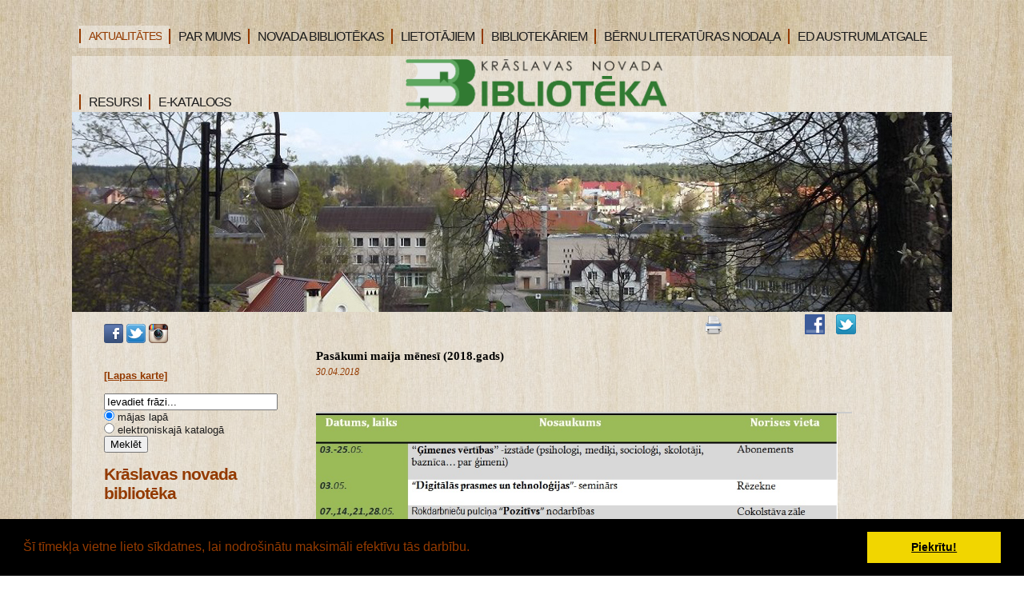

--- FILE ---
content_type: text/html; charset=WINDOWS-1257
request_url: https://bibliotekakraslava.lv/aktualitates/edit/mod_minipoll/poll.css
body_size: 13337
content:

<html xmlns="http://www.w3.org/1999/xhtml" >


<head>


<meta http-equiv="Content-Type" content="text/html; charset=windows-1257" />
<link rel="icon" type="image/vnd.microsoft.icon" href="/imgs/532/logo.ico" />
<link rel="SHORTCUT ICON" href="/imgs/532/logo.ico" />   
<link media="screen" rel="stylesheet" href="/colorbox/colorbox.css" />
<script type="text/javascript" src="/jquery-1.4.2.min.js"></script>
<script type="text/javascript" src="/colorbox/jquery.colorbox-min.js"></script>


<script type="text/javascript" src="/index_js.js"></script>
<!--<script type="text/javascript" src="jquery.flash.js"></script>-->
<script type="text/javascript" src="/jquery.autoheight.js"></script>
<script language="JavaScript" src="/gen_validatorv2.js" type="text/javascript"></script>


<link rel="stylesheet" type="text/css" href="/css/extra_fonts.css" />
<link rel="stylesheet" type="text/css" href="/css/global.php?clid=532" />
	<link rel="stylesheet" type="text/css" href="/css/cookieconsent.min.css" />
	<script src="/js/cookieconent532x.js"></script>
	<script>
	window.addEventListener("load", function(){
	window.cookieconsent.initialise({
	  "palette": {
		"popup": {
		  "background": "#000"
		},
		"button": {
		  "background": "#f1d600"
		}
	  }
	})});
	</script>
	<title>Krāslavas novada bibliotēka</title>
<meta name="robots" content="index, follow">

<meta property="og:type" content="website" /> 
<meta property="og:url" content="https://bibliotekakraslava.lv/aktualitates/edit/mod_minipoll/poll.css" /><meta property="fb:app_id" content="1678496455703994"/>

<meta property="og:description" content="" />

<meta property="twitter:description" content="" />
<script>
	$(document).ready(function(){
	
	$('table').each(function() {
		$(this).each(function() {
			$(this).find("td").css('padding',$(this).attr('cellpadding'));  
		});
	});
	
	});
  </script>
	  <link href="/35/style.php?css=1" rel="stylesheet" type="text/css" />
    <script type="text/javascript" src="/35/js/jquery.easing.min.js"></script>
  <script type="text/javascript" src="/35/js/jquery.lavalamp.min.js"></script>
  <script type="text/javascript">
    $(function() {
      $("#lava_menu").lavaLamp({
        fx: "backout",
        speed: 700
      });
    });
  </script>
    <script type="text/javascript" src="/35/js/jquery.nivo.slider.pack.js"></script>
   
   <script type="text/javascript">
    $(window).load(function() {
        $('#slider').nivoSlider();
    });
    </script>
		<script>function twitter_click() {u=location.href;window.open('http://twitter.com/home?status='+encodeURIComponent(u),'sharer','toolbar=0,status=0,width=626,height=436');return false;}</script>
	<script>function fbs_click() {u=location.href;t=document.title;window.open('http://www.facebook.com/sharer.php?u='+encodeURIComponent(u)+'&t='+encodeURIComponent(t),'sharer','toolbar=0,status=0,width=626,height=436');return false;}</script>
	<!-- Google tag (gtag.js) --> <script async src="https://www.googletagmanager.com/gtag/js?id=G-7LR2JHMGFB"></script> <script> window.dataLayer = window.dataLayer || []; function gtag(){dataLayer.push(arguments);} gtag('js', new Date()); gtag('config', 'G-7LR2JHMGFB'); </script>
	</head>

<body >
	
	 <style>
	 					.ulsub {
				position:absolute;
				z-index:1001;
			}
							.title a{
				font-size:16px !important;
			}
							.subnavtxt {
			width:100%;
			min-width:140px;
			padding-right:10px;
			padding-left:10px;
			font-size:16px;
			height:18px;
			z-index:1001;
			}
				
		 .ulsub {
		margin-left:-40px;
		z-index:1001;
		padding:5px !Important;
	 }
	 .ulsub li{
		margin-top:4px;
	 }
	 
	.ulsub {
		margin-top:30px;
		padding:0;

		background-color:
		#f5eadb;;
	}
		.ulsub li {
		padding-bottom:10px !important;
		margin-left:-5px !important;
	}
		 </style>
<!--[if IE]> 
	 <style>
	 .ulsub {
		margin-left:0px;
	 }
	 </style>
<![endif]-->
	  <div id="main">	
		
	<div id="menubar" style="width:1100px;">
		      <ul class="lavaLampWithImage" id="lava_menu"  style="width:1100px;">
	     <li class="title_active" ><a class="active"   href=/aktualitates class='lili'><div class='carrot'></div> <span>AKTUALITĀTES</span></a>                                </li>
                                <li class="title" ><a href=/par-mums class='lili' ><div class='carrot'></div>PAR MUMS</a>                                            <ul class='ulsub' >
                                            <li class="group" ><a href=/par-mums/darba-laiks   class='sublinks'><div class='subnavtxt'>Darba laiks</div></a></li><li class="group" ><a href=/par-mums/kontakti   class='sublinks'><div class='subnavtxt'>Kontakti</div></a></li><li class="group" ><a href=/par-mums/vesture   class='sublinks'><div class='subnavtxt'>Vēsture</div></a></li><li class="group" ><a href=/par-mums/struktura   class='sublinks'><div class='subnavtxt'>Struktūra</div></a></li><li class="group" ><a href=/par-mums/pakalpojumi   class='sublinks'><div class='subnavtxt'>Pakalpojumi</div></a></li><li class="group" ><a href=/par-mums/normativie-dokumenti   class='sublinks'><div class='subnavtxt'>Normatīvie dokumenti</div></a></li><li class="group" ><a href=/par-mums/musu-sasniegumi   class='sublinks'><div class='subnavtxt'>Mūsu sasniegumi</div></a></li>                                            </ul>
                                                                            </li>
                                <li class="title" ><a href=/novada-bibliotekas class='lili' ><div class='carrot'></div>NOVADA BIBLIOTĒKAS</a>                                            <ul class='ulsub' >
                                            <li class="group" ><a href=/novada-bibliotekas/blogi   class='sublinks'><div class='subnavtxt'>EMUĀRI</div></a></li><li class="group" ><a href=/novada-bibliotekas/pasakumu-plani   class='sublinks'><div class='subnavtxt'>PASĀKUMU PLĀNI</div></a></li>                                            </ul>
                                                                            </li>
                                <li class="title" ><a href=/lietotajiem class='lili' ><div class='carrot'></div>LIETOTĀJIEM</a>                                            <ul class='ulsub' >
                                            <li class="group" ><a href=/lietotajiem/jaunieguvumi   class='sublinks'><div class='subnavtxt'>Jaunieguvumi</div></a></li><li class="group" ><a href=/lietotajiem/lietotaju-ieveribai   class='sublinks'><div class='subnavtxt'>Lietotāju ievērībai</div></a></li><li class="group" ><a href=/lietotajiem/rubrikas-novadpetnieciba   class='sublinks'><div class='subnavtxt'>Rubrikas novadpētniecībā</div></a></li><li class="group" ><a href=/lietotajiem/digitala-satura-izstades-novadpetnieciba   class='sublinks'><div class='subnavtxt'>Digitāla satura izstādes novadpētniecībā</div></a></li><li class="group" ><a href=/lietotajiem/konkurss-novadpetnieciba   class='sublinks'><div class='subnavtxt'>Konkurss novadpētniecībā</div></a></li><li class="group" ><a href=/lietotajiem/virtualas-izstades   class='sublinks'><div class='subnavtxt'>Virtuālās izstādes</div></a></li><li class="group" ><a href=/lietotajiem/galerija-foto   class='sublinks'><div class='subnavtxt'>Attēlu galerija</div></a></li><li class="group" ><a href=/lietotajiem/jautajumi-atsauksmes-ierosinajumi   class='sublinks'><div class='subnavtxt'>Ierosinājumi un atsauksmes </div></a></li>                                            </ul>
                                                                            </li>
                                <li class="title" ><a href=/bibliotekariem class='lili' ><div class='carrot'></div>BIBLIOTEKĀRIEM</a>                                            <ul class='ulsub' >
                                            <li class="group" ><a href=/bibliotekariem/kncb-bibliotekariem   class='sublinks'><div class='subnavtxt'>Bibliotekāriem</div></a></li><li class="group" ><a href=/bibliotekariem/saites-bibliotekariem   class='sublinks'><div class='subnavtxt'>Saites bibliotekāriem</div></a></li>                                            </ul>
                                                                            </li>
                                <li class="title" ><a href=/bernu-lit-nodala class='lili' ><div class='carrot'></div>BĒRNU LITERATŪRAS NODAĻA</a>                                            <ul class='ulsub' >
                                            <li class="group" ><a href=/bernu-lit-nodala/par-bln   class='sublinks'><div class='subnavtxt'>Par Bērnu literatūras nodaļu</div></a></li><li class="group" ><a href=/bernu-lit-nodala/ka-klut-par-lietotaju   class='sublinks'><div class='subnavtxt'>Kā kļūt par lietotāju?</div></a></li><li class="group" ><a href=/bernu-lit-nodala/mes-piedavajam   class='sublinks'><div class='subnavtxt'>Mēs piedāvājam</div></a></li><li class="group" ><a href=/bernu-lit-nodala/jaunieguvumi-berniem   class='sublinks'><div class='subnavtxt'>Jaunieguvumi bērniem</div></a></li><li class="group" ><a href=/bernu-lit-nodala/pasakumi-berniem   class='sublinks'><div class='subnavtxt'>Pasākumu apskats</div></a></li><li class="group" ><a href=/bernu-lit-nodala/bernu-zurija   class='sublinks'><div class='subnavtxt'>Bērnu žūrija</div></a></li><li class="group" ><a href=/bernu-lit-nodala/foto-galerija   class='sublinks'><div class='subnavtxt'>Fotogalerija</div></a></li><li class="group" ><a href=/bernu-lit-nodala/briviem-briziem   class='sublinks'><div class='subnavtxt'>Brīviem brīžiem</div></a></li><li class="group" ><a href=/bernu-lit-nodala/elektroniskais-katalogs   class='sublinks'><div class='subnavtxt'>Elektroniskais katalogs</div></a></li>                                            </ul>
                                                                            </li>
                                <li class="title" ><a href=/europe-direct-austrumlatgale class='lili' ><div class='carrot'></div>ED AUSTRUMLATGALE</a>                                </li>
                                <li class="title" ><a href=/saites class='lili' ><div class='carrot'></div>RESURSI</a>                                            <ul class='ulsub' >
                                            <li class="group" ><a href=/saites/e-katalogs-resursi   class='sublinks'><div class='subnavtxt'>E-katalogs</div></a></li><li class="group" ><a href=/saites/kolekcija-novadpetnieciba   class='sublinks'><div class='subnavtxt'>Kolekcija novadpētniecībā</div></a></li><li class="group" ><a href=/saites/bibl-datubazes   class='sublinks'><div class='subnavtxt'>Datubāzes</div></a></li><li class="group" ><a href=/saites/eiropas-savieniba   class='sublinks'><div class='subnavtxt'>Eiropas Savienība</div></a></li><li class="group" ><a href=/saites/skolu-bibliotekas   class='sublinks'><div class='subnavtxt'>Skolu bibliotēkas</div></a></li>                                            </ul>
                                                                            </li>
                                <li class="title" ><a href=https://kraslava.biblioteka.lv/Alisepac target="_blank" class='lili' ><div class='carrot'></div>E-KATALOGS</a>                                </li>
                                      </ul>
	</div>
	<script>
$('#lava_menu li').hover(function() {
        $(this).find('ul').fadeIn(100);
    },
    function() {
      $(this).find('ul').fadeOut(100);
});
$('.sublinks').hover(function(){
	$(this).css('color','#9a4949');
},
	function(){
	$(this).css('color','');
	});
</script>
	<!--close menubar-->	
    
	<div id="site_content"  style="width:1100px !important;">        	  
	  <div id="header"> 
        <div id="header_name" >  <h1 style='position:relative; padding-left: 261px;'><img src='/35/logoKraslava.png' id='logopic'  style='margin-top:-17px;position:absolute; margin-left:-135px; height:65px;'style='position:absolute; z-index:101; margin-top:70px; margin-left:-20px;'/></h1>        </div><!--close header_name-->	
        <div id="header_slogan"> 
		
		<div id="langs" style="text-align:left; padding-left:0px; z-index:10001;">
		<ul>		
		      
						</ul>
						</div>
								 </div><!--close header_slogan-->	
		 
      </div><!--close header-->	
	  			  <div id="banner_image" style="width:1100px; !important"'> 
	   		<div id="slider-wrapper">        
          <div id="slider" class="nivoSlider">
		  							<img src="/imgs/532/lielas_bildes/08_17_04_Apr__kr-bibl-03.jpg" />
									  </div>
		</div><!--close slider-wrapper-->
			  </div><!--close banner_image-->	
	   
		<script src="/42/jquery.bxslider/jquery.bxslider.js" type="text/javascript"></script>

		<link href="/35/jquery.bxslider.css" rel="stylesheet" type="text/css" />

		<style>

			.bx-wrapper .bx-viewport {

				background:transparent !Important;

				border:5px solid transparent;

			}

			

			.bx-viewport {

				width:1000px !important;

				margin:0 auto;

			}

			.slidex img {

				text-align:Center;

				margin:0 auto;

			}

			.slidex {

				text-align:Center;

				width:330px !important;

				border-right: 1px solid gray;

			}

			.slidex a {

				color:#933A00 !Important;

			}

			.bx-controls-direction a {

				color:#933A00 !Important;

			}

			.sliderx {

				margin-top:20px;

			}

		</style>

		<script type="text/javascript">

		$(document).ready(function(){

		  $('.sliderx').bxSlider({

			slideWidth:1000,

			pager:false,

			minSlides: 4,

			auto: true,

			maxSlides: 4,

			slideMargin: 5

		  });

		});

		</script>

		<div class='sliderx'>

		

		<div class="slidex">
				<img src="/imgs/532/zinas/blog_m_909400.jpg" style="width:175px; height:120px;">

				<br />

				<h3><a href='/index.php?p=15422&b=1&lbu=132588&langs=633'>Visi kopā par drošāku internetu!</a></h3><p>Atzīmēsim kopā!</p></div><div class="slidex">
				<img src="/imgs/532/zinas/blog_m_19431.jpg" style="width:175px; height:120px;">

				<br />

				<h3><a href='/index.php?p=15422&b=1&lbu=127752&langs=633'>Jaunas grāmatas Krāslavas novada bibliotēkā (2026. gada janvāris) </a></h3><p>Laipni gaidīti bibliotēkā! </p></div><div class="slidex">
				<img src="/imgs/532/zinas/blog_m_696656.jpg" style="width:175px; height:120px;">

				<br />

				<h3><a href='/index.php?p=15422&b=1&lbu=125488&langs=633'>Jaunumi bērniem un jauniešiem “Janvāris’26”</a></h3><p>Lasi grāmatas pēc sirds izvēles! </p></div><div class="slidex">
				<img src="/imgs/532/zinas/blog_m_679623.jpg" style="width:175px; height:120px;">

				<br />

				<h3><a href='/index.php?p=15422&b=1&lbu=133525&langs=633'>Tikšanās ar Mariju Mickeviču “Arābu Emirāti”</a></h3><p>Laipni gaidīti!</p></div><div class="slidex">
				<img src="/imgs/532/zinas/blog_m_930448.png" style="width:175px; height:120px;">

				<br />

				<h3><a href='/index.php?p=15422&b=1&lbu=135306&langs=633'>“Grāmata no novadpētniecības krājuma” </a></h3><p>Sekojiet rubrikai visa gada garumā un atklājiet novadpētniecības krājuma bagātīgo daudzveidību!...</p></div><div class="slidex">
				<img src="/imgs/532/zinas/blog_m_38941.jpg" style="width:175px; height:120px;">

				<br />

				<h3><a href='/index.php?p=15422&b=1&lbu=133944&langs=633'>Viedās administrācijas un reģionālās attīstības ministrijas pārstāvju viesošanās  Krāslavas novada bibliotēkā</a></h3><p>Apskatiet fotogrāfijas!</p></div><div class="slidex">
				<img src="/imgs/532/zinas/blog_m_916872.jpg" style="width:175px; height:120px;">

				<br />

				<h3><a href='/index.php?p=15422&b=1&lbu=129424&langs=633'>Krustvārdu mīkla “Barikādēm -35”</a></h3><p>Piedalies!</p></div><div class="slidex">
				<img src="/imgs/532/zinas/blog_m_708870.jpg" style="width:175px; height:120px;">

				<br />

				<h3><a href='/index.php?p=15422&b=1&lbu=131060&langs=633'>Aulejas pagasta bibliotēkā vietējo iedzīvotāju grupa apguva 3. līmeņa apmācību programmu</a></h3><p>Izmanto iespēju uzlabot savas digitālās prasmes! </p></div><div class="slidex">
				<img src="/imgs/532/zinas/blog_m_982512.jpg" style="width:175px; height:120px;">

				<br />

				<h3><a href='/index.php?p=15422&b=1&lbu=131780&langs=633'>Aicinām piedalīties konkursā “Grāmata fokusā”</a></h3><p>Uzmini un izlasi!</p></div><div class="slidex">
				<img src="/imgs/532/zinas/blog_m_783687.jpg" style="width:175px; height:120px;">

				<br />

				<h3><a href='/index.php?p=15422&b=1&lbu=133459&langs=633'>Viegli lasīt!</a></h3><p>Grāmatas palielinātā drukā! </p></div>
		

		

		</div>

	  	  <br />		  
      <div id="content">
	          <div class="content_item">
		<div id="opcijas" style="z-index:2; ">
				<div class="opc"><img src="/35/images/print.png" onclick="window.print();" style="cursor:pointer;"/></div>
		<iframe height="20" width="84" frameborder="0" src="https://www.draugiem.lv/say/ext/like.php?title=http://bibliotekakraslava.lv/aktualitates/edit/mod_minipoll/poll.css&amp;url=http://bibliotekakraslava.lv/aktualitates/edit/mod_minipoll/poll.css&amp;titlePrefix=Krāslavas novada bibliotēka"></iframe>
			<div class="opc"><a href="http://bibliotekakraslava.lv/aktualitates/edit/mod_minipoll/poll.css" onclick="return fbs_click()"><img src="/35/images/fb.png" /></a></div>
		<div class="opc"><a href="http://twitter.com/home?status=http://bibliotekakraslava.lv/aktualitates/edit/mod_minipoll/poll.css"  onclick="return twitter_click()"   title="Click to share this post on Twitter"><img src="/35/images/tw.png" /></a></div>
		</div><br /><br />
         <!-- H1, h3 <h1>Welcome to your website</h1>-->
		      	<link href="/edit/mod_katalog/public/css.css" rel="stylesheet" type="text/css">
		<script src="/edit/mod_katalog/thickbox.js" type="text/javascript"></script>
	<link href="/edit/mod_katalog/thickbox.css" rel="stylesheet" type="text/css">
		<div style="font-size:12px;  " id="public_forum"  > 
	    <link href="/edit/mod_blog/public/css/blog.css.php?css=1" rel="stylesheet" type="text/css" />		            <table class="tematu_saraksts"  style=" width: 100%; font-size:12px; " cellspacing="0" cellpadding="0" >
            <style>
	.imgTd {
		display:table;
				width:150px;
				margin-right:10px;
		margin-bottom:10px;
		text-align:center;
	}
		.imgTd * {
		max-width:134px;
	}
	</style>                   
                        						 <tr>
                        <td valign=top class="imgTd">
                        							                                        <div class="theimgx" style="margin-left: 5px; margin-right: 5px;" >
                            
                                                                    
									<div style=" 	float: left;   margin: 8px; text-align: center; " class='bxilde' >
									                                        <a  href="/imgs/532/zinas/blog_b_532064.jpg"  class="thickbox"     title="  " >
																				
										<img   src="/imgs/532/zinas/blog_m_532064.jpg"  alt="" border="0" />
																				</a>
                                        </div>
                                                            </td><td valign=top class="topTxtTitle">
					
                                            <p style="margin-top:5px;"><span class="blog_virsraksts pvirsr" ><a style="text-decoration: none; color: #000; " href="/aktualitates/visi-kopa-par-drosaku-internetu?pp=" >Visi kopā par drošāku internetu!</a></span>
                                          
													                                              <br />
                                            <span class="blog_datums" >
																																		<span class='arialdatums'>20.01.2026</span></span>
												<br />                                           <p class="blog_apraksts"   >ATZĪMĒSIM KOPĀ! 										   
										   										   </p>
										                                              <span class="blog_link" ><a  href="/aktualitates/visi-kopa-par-drosaku-internetu?pp=" >Lasīt vairāk ...</a></span>
                                           										   </p>
                                            <div style="clear:both;" ></div>
                                            
                                                </div>
                                                                                                <hr style="border: 1px dotted #cccccc;" />
                                                                            
    

                        </td>
                        </tr>
					<style>
	.imgTd {
		display:table;
				width:150px;
				margin-right:10px;
		margin-bottom:10px;
		text-align:center;
	}
		.imgTd * {
		max-width:134px;
	}
	</style>                   
                        						 <tr>
                        <td valign=top class="imgTd">
                        							                                        <div class="theimgx" style="margin-left: 5px; margin-right: 5px;" >
                            
                                                                    
									<div style=" 	float: left;   margin: 8px; text-align: center; " class='bxilde' >
									                                        <a  href="/imgs/532/zinas/blog_b_976347.jpg"  class="thickbox"     title="  " >
																				
										<img   src="/imgs/532/zinas/blog_m_976347.jpg"  alt="" border="0" />
																				</a>
                                        </div>
                                                            </td><td valign=top class="topTxtTitle">
					
                                            <p style="margin-top:5px;"><span class="blog_virsraksts " ><a style="text-decoration: none; color: #000; " href="/aktualitates/jaunumi-berniem-un-jauniesiem-janvaris26?pp=" >Jaunumi bērniem un jauniešiem “Janvāris’26”</a></span>
                                          
													                                              <br />
                                            <span class="blog_datums" >
																																		<span class='arialdatums'>20.01.2026</span></span>
												<br />                                           <p class="blog_apraksts"   >Lasi grāmatas pēc sirds izvēles! 										   
										   										   </p>
										                                              <span class="blog_link" ><a  href="/aktualitates/jaunumi-berniem-un-jauniesiem-janvaris26?pp=" >Lasīt vairāk ...</a></span>
                                           										   </p>
                                            <div style="clear:both;" ></div>
                                            
                                                </div>
                                                                                                <hr style="border: 1px dotted #cccccc;" />
                                                                            
    

                        </td>
                        </tr>
					<style>
	.imgTd {
		display:table;
				width:150px;
				margin-right:10px;
		margin-bottom:10px;
		text-align:center;
	}
		.imgTd * {
		max-width:134px;
	}
	</style>                   
                        						 <tr>
                        <td valign=top class="imgTd">
                        							                                        <div class="theimgx" style="margin-left: 5px; margin-right: 5px;" >
                            
                                                                    
									<div style=" 	float: left;   margin: 8px; text-align: center; " class='bxilde' >
									                                        <a  href="/imgs/532/zinas/blog_b_482840.jpg"  class="thickbox"     title="  " >
																				
										<img   src="/imgs/532/zinas/blog_m_482840.jpg"  alt="" border="0" />
																				</a>
                                        </div>
                                                            </td><td valign=top class="topTxtTitle">
					
                                            <p style="margin-top:5px;"><span class="blog_virsraksts " ><a style="text-decoration: none; color: #000; " href="/aktualitates/jaunas-gramatas-kraslavas-novada-biblioteka-2026-gada-janvaris-?pp=" >Jaunas grāmatas Krāslavas novada bibliotēkā (2026. gada janvāris) </a></span>
                                          
													                                              <br />
                                            <span class="blog_datums" >
																																		<span class='arialdatums'>20.01.2026</span></span>
												<br />                                           <p class="blog_apraksts"   >Laipni gaidīti bibliotēkā! 										   
										   										   </p>
										                                              <span class="blog_link" ><a  href="/aktualitates/jaunas-gramatas-kraslavas-novada-biblioteka-2026-gada-janvaris-?pp=" >Lasīt vairāk ...</a></span>
                                           										   </p>
                                            <div style="clear:both;" ></div>
                                            
                                                </div>
                                                                                                <hr style="border: 1px dotted #cccccc;" />
                                                                            
    

                        </td>
                        </tr>
					<style>
	.imgTd {
		display:table;
				width:150px;
				margin-right:10px;
		margin-bottom:10px;
		text-align:center;
	}
		.imgTd * {
		max-width:134px;
	}
	</style>                   
                        						 <tr>
                        <td valign=top class="imgTd">
                        							                                        <div class="theimgx" style="margin-left: 5px; margin-right: 5px;" >
                            
                                                                    
									<div style=" 	float: left;   margin: 8px; text-align: center; " class='bxilde' >
									                                        <a  href="/imgs/532/zinas/blog_b_552120.jpg"  class="thickbox"     title="  " >
																				
										<img   src="/imgs/532/zinas/blog_m_552120.jpg"  alt="" border="0" />
																				</a>
                                        </div>
                                                            </td><td valign=top class="topTxtTitle">
					
                                            <p style="margin-top:5px;"><span class="blog_virsraksts " ><a style="text-decoration: none; color: #000; " href="/aktualitates/tiksanas-ar-mariju-mickevicu-arabu-emirati?pp=" >Tikšanās ar Mariju Mickeviču “Arābu Emirāti”</a></span>
                                          
													                                              <br />
                                            <span class="blog_datums" >
																																		<span class='arialdatums'>16.01.2026</span></span>
												<br />                                           <p class="blog_apraksts"   >										   
										   										   </p>
										                                              <span class="blog_link" ><a  href="/aktualitates/tiksanas-ar-mariju-mickevicu-arabu-emirati?pp=" >Lasīt vairāk ...</a></span>
                                           										   </p>
                                            <div style="clear:both;" ></div>
                                            
                                                </div>
                                                                                                <hr style="border: 1px dotted #cccccc;" />
                                                                            
    

                        </td>
                        </tr>
					<style>
	.imgTd {
		display:table;
				width:150px;
				margin-right:10px;
		margin-bottom:10px;
		text-align:center;
	}
		.imgTd * {
		max-width:134px;
	}
	</style>                   
                        						 <tr>
                        <td valign=top class="imgTd">
                        							                                        <div class="theimgx" style="margin-left: 5px; margin-right: 5px;" >
                            
                                                                    
									<div style=" 	float: left;   margin: 8px; text-align: center; " class='bxilde' >
									                                        <a  href="/imgs/532/zinas/blog_b_92916.jpg"  class="thickbox"     title="  " >
																				
										<img   src="/imgs/532/zinas/blog_m_92916.jpg"  alt="" border="0" />
																				</a>
                                        </div>
                                                            </td><td valign=top class="topTxtTitle">
					
                                            <p style="margin-top:5px;"><span class="blog_virsraksts " ><a style="text-decoration: none; color: #000; " href="/aktualitates/krustvardu-mikla-barikadem--35?pp=" >Krustvārdu mīkla “Barikādēm -35”</a></span>
                                          
													                                              <br />
                                            <span class="blog_datums" >
																																		<span class='arialdatums'>16.01.2026</span></span>
												<br />                                           <p class="blog_apraksts"   >										   
										   										   </p>
										                                              <span class="blog_link" ><a  href="/aktualitates/krustvardu-mikla-barikadem--35?pp=" >Lasīt vairāk ...</a></span>
                                           										   </p>
                                            <div style="clear:both;" ></div>
                                            
                                                </div>
                                                                                                <hr style="border: 1px dotted #cccccc;" />
                                                                            
    

                        </td>
                        </tr>
					<style>
	.imgTd {
		display:table;
				width:150px;
				margin-right:10px;
		margin-bottom:10px;
		text-align:center;
	}
		.imgTd * {
		max-width:134px;
	}
	</style>                   
                        						 <tr>
                        <td valign=top class="imgTd">
                        							                                        <div class="theimgx" style="margin-left: 5px; margin-right: 5px;" >
                            
                                                                    
									<div style=" 	float: left;   margin: 8px; text-align: center; " class='bxilde' >
									                                        <a  href="/imgs/532/zinas/blog_b_248600.png"  class="thickbox"     title="  " >
																				
										<img   src="/imgs/532/zinas/blog_m_248600.png"  alt="" border="0" />
																				</a>
                                        </div>
                                                            </td><td valign=top class="topTxtTitle">
					
                                            <p style="margin-top:5px;"><span class="blog_virsraksts " ><a style="text-decoration: none; color: #000; " href="/aktualitates/gramata-no-novadpetniecibas-krajuma-?pp=" >“Grāmata no novadpētniecības krājuma” </a></span>
                                          
													                                              <br />
                                            <span class="blog_datums" >
																																		<span class='arialdatums'>15.01.2026</span></span>
												<br />                                           <p class="blog_apraksts"   >Atklājiet novadpētniecības krājuma bagātīgo daudzveidību! 										   
										   										   </p>
										                                              <span class="blog_link" ><a  href="/aktualitates/gramata-no-novadpetniecibas-krajuma-?pp=" >Lasīt vairāk ...</a></span>
                                           										   </p>
                                            <div style="clear:both;" ></div>
                                            
                                                </div>
                                                                                                <hr style="border: 1px dotted #cccccc;" />
                                                                            
    

                        </td>
                        </tr>
					<style>
	.imgTd {
		display:table;
				width:150px;
				margin-right:10px;
		margin-bottom:10px;
		text-align:center;
	}
		.imgTd * {
		max-width:134px;
	}
	</style>                   
                        						 <tr>
                        <td valign=top class="imgTd">
                        							                                        <div class="theimgx" style="margin-left: 5px; margin-right: 5px;" >
                            
                                                                    
									<div style=" 	float: left;   margin: 8px; text-align: center; " class='bxilde' >
									                                        <a  href="/imgs/532/zinas/blog_b_615615.jpg"  class="thickbox"     title="  " >
																				
										<img   src="/imgs/532/zinas/blog_m_615615.jpg"  alt="" border="0" />
																				</a>
                                        </div>
                                                            </td><td valign=top class="topTxtTitle">
					
                                            <p style="margin-top:5px;"><span class="blog_virsraksts " ><a style="text-decoration: none; color: #000; " href="/aktualitates/viedas-administracijas-un-regionalas-attistibas-ministrijas-parstavju-viesosanas--kraslavas-novada-b?pp=" >Viedās administrācijas un reģionālās attīstības ministrijas pārstāvju viesošanās  Krāslavas novada bibliotēkā</a></span>
                                          
													                                              <br />
                                            <span class="blog_datums" >
																																		<span class='arialdatums'>15.01.2026</span></span>
												<br />                                           <p class="blog_apraksts"   >										   
										   										   </p>
										                                              <span class="blog_link" ><a  href="/aktualitates/viedas-administracijas-un-regionalas-attistibas-ministrijas-parstavju-viesosanas--kraslavas-novada-b?pp=" >Lasīt vairāk ...</a></span>
                                           										   </p>
                                            <div style="clear:both;" ></div>
                                            
                                                </div>
                                                                                                <hr style="border: 1px dotted #cccccc;" />
                                                                            
    

                        </td>
                        </tr>
					<style>
	.imgTd {
		display:table;
				width:150px;
				margin-right:10px;
		margin-bottom:10px;
		text-align:center;
	}
		.imgTd * {
		max-width:134px;
	}
	</style>                   
                        						 <tr>
                        <td valign=top class="imgTd">
                        							                                        <div class="theimgx" style="margin-left: 5px; margin-right: 5px;" >
                            
                                                                    
									<div style=" 	float: left;   margin: 8px; text-align: center; " class='bxilde' >
									                                        <a  href="/imgs/532/zinas/blog_b_542108.jpg"  class="thickbox"     title="  " >
																				
										<img   src="/imgs/532/zinas/blog_m_542108.jpg"  alt="" border="0" />
																				</a>
                                        </div>
                                                            </td><td valign=top class="topTxtTitle">
					
                                            <p style="margin-top:5px;"><span class="blog_virsraksts " ><a style="text-decoration: none; color: #000; " href="/aktualitates/aulejas-pagasta-biblioteka-vietejo-iedzivotaju-grupa-apguva-3-limena-apmacibu-programmu-?pp=" >Aulejas pagasta bibliotēkā vietējo iedzīvotāju grupa apguva 3. līmeņa apmācību programmu </a></span>
                                          
													                                              <br />
                                            <span class="blog_datums" >
																																		<span class='arialdatums'>14.01.2026</span></span>
												<br />                                           <p class="blog_apraksts"   >Izmanto iespēju uzlabot savas digitālās prasmes! 										   
										   										   </p>
										                                              <span class="blog_link" ><a  href="/aktualitates/aulejas-pagasta-biblioteka-vietejo-iedzivotaju-grupa-apguva-3-limena-apmacibu-programmu-?pp=" >Lasīt vairāk ...</a></span>
                                           										   </p>
                                            <div style="clear:both;" ></div>
                                            
                                                </div>
                                                                                                <hr style="border: 1px dotted #cccccc;" />
                                                                            
    

                        </td>
                        </tr>
					<style>
	.imgTd {
		display:table;
				width:150px;
				margin-right:10px;
		margin-bottom:10px;
		text-align:center;
	}
		.imgTd * {
		max-width:134px;
	}
	</style>                   
                        						 <tr>
                        <td valign=top class="imgTd">
                        							                                        <div class="theimgx" style="margin-left: 5px; margin-right: 5px;" >
                            
                                                                    
									<div style=" 	float: left;   margin: 8px; text-align: center; " class='bxilde' >
									                                        <a  href="/imgs/532/zinas/blog_b_531680.jpg"  class="thickbox"     title="  " >
																				
										<img   src="/imgs/532/zinas/blog_m_531680.jpg"  alt="" border="0" />
																				</a>
                                        </div>
                                                            </td><td valign=top class="topTxtTitle">
					
                                            <p style="margin-top:5px;"><span class="blog_virsraksts " ><a style="text-decoration: none; color: #000; " href="/aktualitates/aicinam-piedalities-konkursa-gramata-fokusa?pp=" >Aicinām piedalīties konkursā “Grāmata fokusā”!</a></span>
                                          
													                                              <br />
                                            <span class="blog_datums" >
																																		<span class='arialdatums'>12.01.2026</span></span>
												<br />                                           <p class="blog_apraksts"   >										   
										   										   </p>
										                                              <span class="blog_link" ><a  href="/aktualitates/aicinam-piedalities-konkursa-gramata-fokusa?pp=" >Lasīt vairāk ...</a></span>
                                           										   </p>
                                            <div style="clear:both;" ></div>
                                            
                                                </div>
                                                                                                <hr style="border: 1px dotted #cccccc;" />
                                                                            
    

                        </td>
                        </tr>
					<style>
	.imgTd {
		display:table;
				width:150px;
				margin-right:10px;
		margin-bottom:10px;
		text-align:center;
	}
		.imgTd * {
		max-width:134px;
	}
	</style>                   
                        						 <tr>
                        <td valign=top class="imgTd">
                        							                                        <div class="theimgx" style="margin-left: 5px; margin-right: 5px;" >
                            
                                                                    
									<div style=" 	float: left;   margin: 8px; text-align: center; " class='bxilde' >
									                                        <a  href="/imgs/532/zinas/blog_b_792658.jpg"  class="thickbox"     title="  " >
																				
										<img   src="/imgs/532/zinas/blog_m_792658.jpg"  alt="" border="0" />
																				</a>
                                        </div>
                                                            </td><td valign=top class="topTxtTitle">
					
                                            <p style="margin-top:5px;"><span class="blog_virsraksts " ><a style="text-decoration: none; color: #000; " href="/aktualitates/viegli-lasit?pp=" >Viegli lasīt!</a></span>
                                          
													                                              <br />
                                            <span class="blog_datums" >
																																		<span class='arialdatums'>09.01.2026</span></span>
												<br />                                           <p class="blog_apraksts"   >Grāmatas palielinātā drukā! 										   
										   										   </p>
										                                              <span class="blog_link" ><a  href="/aktualitates/viegli-lasit?pp=" >Lasīt vairāk ...</a></span>
                                           										   </p>
                                            <div style="clear:both;" ></div>
                                            
                                                </div>
                                                                                                <hr style="border: 1px dotted #cccccc;" />
                                                                            
    

                        </td>
                        </tr>
					            </table>
                            <br /><br /><br />
                                           
            <table style="margin-left: 5px; margin-right: 5px; " class='bottomrakstam'>
                <tr>
                    <td style="font-size: 12px; color: #6F6F6F; width:350px;" >
                    
                        
                </td>

                <td style="font-size: 12px; color: #6F6F6F;  width: 150px;" class='clright arhivsz' >
                
                                                                <span class="blog_virsraksts katvirs" > Arhīvs</span>
                                    
                                                            <br />
                        <span class="blog_link gadii mainYear"  value="2026"><a   href="/aktualitates?gads=2026" >2026 (18)</a></span>&nbsp; &nbsp;<br /><span class="blog_link gadii mainYear"  value="2025"><a   href="/aktualitates?gads=2025" >2025 (261)</a></span>&nbsp; &nbsp;<br /><span class="blog_link gadii mainYear"  value="2024"><a   href="/aktualitates?gads=2024" >2024 (318)</a></span>&nbsp; &nbsp;<br /><span class="blog_link gadii mainYear"  value="2023"><a   href="/aktualitates?gads=2023" >2023 (239)</a></span>&nbsp; &nbsp;<br /><span class="blog_link gadii mainYear"  value="2022"><a   href="/aktualitates?gads=2022" >2022 (174)</a></span>&nbsp; &nbsp;<br /><span class="blog_link gadii mainYear"  value="2021"><a   href="/aktualitates?gads=2021" >2021 (72)</a></span>&nbsp; &nbsp;<br /><span class="blog_link gadii mainYear"  value="2020"><a   href="/aktualitates?gads=2020" >2020 (50)</a></span>&nbsp; &nbsp;<br /><span class="blog_link gadii mainYear"  value="2019"><a   href="/aktualitates?gads=2019" >2019 (40)</a></span>&nbsp; &nbsp;<br /><span class="blog_link gadii mainYear"  value="2018"><a   href="/aktualitates?gads=2018" >2018 (64)</a></span>&nbsp; &nbsp;<br /><span class="blog_link gadii mainYear"  value="2017"><a   href="/aktualitates?gads=2017" >2017 (46)</a></span>&nbsp; &nbsp;<br /><span class="blog_link gadii mainYear"  value="2016"><a   href="/aktualitates?gads=2016" >2016 (37)</a></span>&nbsp; &nbsp;<br /><span class="blog_link gadii mainYear"  value="2015"><a   href="/aktualitates?gads=2015" >2015 (31)</a></span>&nbsp; &nbsp;<br /><span class="blog_link gadii mainYear"  value="2014"><a   href="/aktualitates?gads=2014" >2014 (34)</a></span>&nbsp; &nbsp;<br /><span class="blog_link gadii mainYear"  value="2013"><a   href="/aktualitates?gads=2013" >2013 (36)</a></span>&nbsp; &nbsp;<br /><span class="blog_link gadii mainYear"  value="15"><a   href="/aktualitates?gads=15" >15 (67)</a></span>&nbsp; &nbsp;<br />                </td>
                </tr>
            </table>
</div>
       <h1></h1>
	   <!-- iNclude content -->
	   </div><!--close content_item-->	
	      
		<div class="sidebar_container">   
<!-- CIKLS SAAKAAS KONTAKTI -->		
		  
          
		  <div class="sidebar">
		    <div class="sidebar_item">
			 
								<a href="https://www.facebook.com/kraslavasbiblioteka/" target="_blank"><img src='/soc/fb.png' /></a>
					<a href="https://twitter.com/kncbibl" target="_blank"><img src='/soc/tw.png' /></a>
					<a href="https://www.instagram.com/kraslavas_nc_biblioteka/" target="_blank"><img src='/soc/instagram.png' /></a>
					<br />
					<br />
					<div id="google_translate_element"></div>
					<script type="text/javascript">
					  function googleTranslateElementInit() {
						new google.translate.TranslateElement({
						  pageLanguage: 'lv',
						  layout: google.translate.TranslateElement.InlineLayout.SIMPLE
						}, 'google_translate_element');
					  }
					</script>
					<script type="text/javascript" src="//translate.google.com/translate_a/element.js?cb=googleTranslateElementInit"></script>
					<br />
									<a href="/lapaskarte"><b>[Lapas karte]</b></a><br /><br />
				<form onsubmit="if(this.ss.value=='Ievadiet frāzi...'){ alert('Ievadiet frāzi'); return false; }     if(this.radio.value==1){ window.open('https://kraslava.biblioteka.lv/Alise/lv/search.aspx?q='+encodeURIComponent(this.ss.value),'_blank');  return false;} else { return true;}"  action="/?p=x2" method="POST" >
				 <input title="Ievadiet meklēšanas frāzes" onblur="if (this.value == '') {this.value = 'Ievadiet frāzi...';}" onfocus="if (this.value == 'Ievadiet frāzi...') {this.value = '';}" placeholder="Ievadiet frāzi..." type="text" name="ss" value="Ievadiet frāzi..." size="25" maxlength="128" class="form-text">
				 <input type="radio" id="radio" name="radio" value="0" class="form-radio" checked>  <label class="option" for="radio">mājas lapā </label><br />
				  <input type="radio" id="radio1" name="radio" value="1" class="form-radio">  <label class="option" for="radio1">elektroniskajā katalogā</label>
					<input type="submit" value="Meklēt">
				</form>
				
						 
		 
			 <h2>Krāslavas novada bibliotēka</h2><br /><p>Dīķu iela 5, Krāslava, LV-5601, Latvija +371 6 5681100, <br /> +371 6 5624096, <br /> <a  href="mailto:kraslbibl@apollo.lv"> kraslbibl@apollo.lv</a></p>              </div><!--close sidebar_item--> 
          </div><!--close sidebar-->     		
<!-- CIKLS beidzas KONTAKTI -->
<!-- CIKLS SAAKAAS KALENDARS -->
		  <div class="sidebar">
            <div class="sidebar_item">
			 
			<p>
			<link href="/edit/mod_calendar/calendar.php?css=1" rel="stylesheet" type="text/css" />                                <div class="ramis" >
															
                                
                				
			
          <!--      <center>-->
                <div id='topBlock'></div><div id='contentBlock' class='conta'><table class="month" cellspacing="0" >
<tr><td class="monthnavigation" style="width: 30px; padding: 0px;" colspan="1"><a href="/index.php?yearID=2025&amp;monthID=12&amp;lang=633"> &lt;&lt; </a></td><td class="monthname" colspan="5">Janvāris  2026</td><td class="monthnavigation" style="width: 30px; padding: 0px; " colspan="1"><a href="/index.php?yearID=2026&amp;monthID=2&amp;lang=633"> &gt;&gt; </a></td></tr>
<tr><td class="dayname">P</td><td class="dayname">O</td><td class="dayname">T</td><td class="dayname">C</td><td class="dayname">P</td><td class="dayname">S</td><td class="dayname">Sv</td></tr>
<tr><td class="nomonthday"></td><td class="nomonthday"></td><td class="nomonthday"></td><td class="monthday" ><a href="/?yearID=2026&amp;monthID=1&amp;dayID=1&amp;p=cal&amp;lang=633">1</a></td><td class="monthday" ><a href="/?yearID=2026&amp;monthID=1&amp;dayID=2&amp;p=cal&amp;lang=633">2</a></td><td class="monthday" ><a href="/?yearID=2026&amp;monthID=1&amp;dayID=3&amp;p=cal&amp;lang=633">3</a></td><td class="monthday" ><a href="/?yearID=2026&amp;monthID=1&amp;dayID=4&amp;p=cal&amp;lang=633">4</a></td></tr>
<tr><td class="monthday" ><a href="/?yearID=2026&amp;monthID=1&amp;dayID=5&amp;p=cal&amp;lang=633">5</a></td><td class="monthday" ><a href="/?yearID=2026&amp;monthID=1&amp;dayID=6&amp;p=cal&amp;lang=633">6</a></td><td class="monthday" ><a href="/?yearID=2026&amp;monthID=1&amp;dayID=7&amp;p=cal&amp;lang=633">7</a></td><td class="monthday" ><a href="/?yearID=2026&amp;monthID=1&amp;dayID=8&amp;p=cal&amp;lang=633">8</a></td><td class="monthday" ><a href="/?yearID=2026&amp;monthID=1&amp;dayID=9&amp;p=cal&amp;lang=633">9</a></td><td class="monthday" ><a href="/?yearID=2026&amp;monthID=1&amp;dayID=10&amp;p=cal&amp;lang=633">10</a></td><td class="monthday" ><a href="/?yearID=2026&amp;monthID=1&amp;dayID=11&amp;p=cal&amp;lang=633">11</a></td></tr>
<tr><td class="monthday" ><a href="/?yearID=2026&amp;monthID=1&amp;dayID=12&amp;p=cal&amp;lang=633">12</a></td><td class="monthday" ><a href="/?yearID=2026&amp;monthID=1&amp;dayID=13&amp;p=cal&amp;lang=633">13</a></td><td class="monthday" ><a href="/?yearID=2026&amp;monthID=1&amp;dayID=14&amp;p=cal&amp;lang=633">14</a></td><td class="monthday" ><a href="/?yearID=2026&amp;monthID=1&amp;dayID=15&amp;p=cal&amp;lang=633">15</a></td><td class="monthday" ><a href="/?yearID=2026&amp;monthID=1&amp;dayID=16&amp;p=cal&amp;lang=633">16</a></td><td class="monthday" ><a href="/?yearID=2026&amp;monthID=1&amp;dayID=17&amp;p=cal&amp;lang=633">17</a></td><td class="monthday" ><a href="/?yearID=2026&amp;monthID=1&amp;dayID=18&amp;p=cal&amp;lang=633">18</a></td></tr>
<tr><td class="monthday" ><a href="/?yearID=2026&amp;monthID=1&amp;dayID=19&amp;p=cal&amp;lang=633">19</a></td><td class="monthday" ><a href="/?yearID=2026&amp;monthID=1&amp;dayID=20&amp;p=cal&amp;lang=633">20</a></td><td class="today" ><a href="/?yearID=2026&amp;monthID=1&amp;dayID=21&amp;p=cal&amp;lang=633">21</a></td><td class="monthday" ><a href="/?yearID=2026&amp;monthID=1&amp;dayID=22&amp;p=cal&amp;lang=633">22</a></td><td class="monthday" ><a href="/?yearID=2026&amp;monthID=1&amp;dayID=23&amp;p=cal&amp;lang=633">23</a></td><td class="monthday" ><a href="/?yearID=2026&amp;monthID=1&amp;dayID=24&amp;p=cal&amp;lang=633">24</a></td><td class="monthday" ><a href="/?yearID=2026&amp;monthID=1&amp;dayID=25&amp;p=cal&amp;lang=633">25</a></td></tr>
<tr><td class="monthday" ><a href="/?yearID=2026&amp;monthID=1&amp;dayID=26&amp;p=cal&amp;lang=633">26</a></td><td class="monthday" ><a href="/?yearID=2026&amp;monthID=1&amp;dayID=27&amp;p=cal&amp;lang=633">27</a></td><td class="monthday" ><a href="/?yearID=2026&amp;monthID=1&amp;dayID=28&amp;p=cal&amp;lang=633">28</a></td><td class="monthday" ><a href="/?yearID=2026&amp;monthID=1&amp;dayID=29&amp;p=cal&amp;lang=633">29</a></td><td class="monthday" ><a href="/?yearID=2026&amp;monthID=1&amp;dayID=30&amp;p=cal&amp;lang=633">30</a></td><td class="monthday" ><a href="/?yearID=2026&amp;monthID=1&amp;dayID=31&amp;p=cal&amp;lang=633">31</a></td><td class="nomonthday"></td></tr>
</table>
</div>				                </div>
				                
        		
		
		
		
		
		
		
							
					
</p>
             
              </div><!--close sidebar_item--> 
          </div><!--close sidebar-->  
<!-- CIKLS beidzas kalendars -->	


<!-- CIKLS SAAKAAS BANNERI -->
		  <div class="sidebar">
            <div class="sidebar_item">
	
								<div id="topBlock_bann" class="topba ">
										</div>
					                    <div style="text-align:center;" id="contentBlock_bann" class="conta">
                    	
																	 <a style="margin:0px; padding:0px;" href="http://bibliotekakraslava.lv/privatuma-pol" target="_blank" >
									                               <img style="margin:0px; padding:0px;" src="/imgs/532/baneri/ban_s_3199.jpg" target="_blank" border="0" /></a><br /><br />
                                
                                	
																	 <a style="margin:0px; padding:0px;" href="https://ej.uz/krāsl_nov_bibl_reģistrācija" target="_blank" >
									                               <img style="margin:0px; padding:0px;" src="/imgs/532/baneri/ban_s_3247.jpg" target="_blank" border="0" /></a><br /><br />
                                
                                	
																	 <a style="margin:0px; padding:0px;" href="http://www.bibliotekakraslava.lv/lietotajiem/jautajumi-atsauksmes-ierosinajumi" target="_blank" >
									                               <img style="margin:0px; padding:0px;" src="/imgs/532/baneri/ban_s_3206.jpg" target="_blank" border="0" /></a><br /><br />
                                
                                	
																	 <a style="margin:0px; padding:0px;" href="http://www.bibliotekakraslava.lv/bernu-lit-nodala" target="_blank" >
									                               <img style="margin:0px; padding:0px;" src="/imgs/532/baneri/ban_s_3164.jpg" target="_blank" border="0" /></a><br /><br />
                                
                                	
																	 <a style="margin:0px; padding:0px;" href="http://www.kis.gov.lv/" target="_blank" >
									                               <img style="margin:0px; padding:0px;" src="/imgs/532/baneri/ban_s_3195.jpg" target="_blank" border="0" /></a><br /><br />
                                
                                	
																	 <a style="margin:0px; padding:0px;" href="https://www.kraslava.lv/lv" target="_blank" >
									                               <img style="margin:0px; padding:0px;" src="/imgs/532/baneri/ban_s_kraslava.jpg" target="_blank" border="0" /></a><br /><br />
                                
                                	
																	 <a style="margin:0px; padding:0px;" href="https://lnb.lv/" target="_blank" >
									                               <img style="margin:0px; padding:0px;" src="/imgs/532/baneri/ban_s_3198.jpg" target="_blank" border="0" /></a><br /><br />
                                
                                	
																	 <a style="margin:0px; padding:0px;" href="https://www.letonika.lv/Login.aspx#section-clients" target="_blank" >
									                               <img style="margin:0px; padding:0px;" src="/imgs/532/baneri/ban_s_3117.jpg" target="_blank" border="0" /></a><br /><br />
                                
                                	
																	 <a style="margin:0px; padding:0px;" href="https://digitalabiblioteka.lv/" target="_blank" >
									                               <img style="margin:0px; padding:0px;" src="/imgs/532/baneri/ban_s_digitalbiblio.jpg" target="_blank" border="0" /></a><br /><br />
                                
                                	
																	 <a style="margin:0px; padding:0px;" href="https://enciklopedija.lv/" target="_blank" >
									                               <img style="margin:0px; padding:0px;" src="/imgs/532/baneri/ban_s_3196.jpg" target="_blank" border="0" /></a><br /><br />
                                
                                	
																	 <a style="margin:0px; padding:0px;" href="http://www.bibliotekakraslava.lv/par-mums/strukturas-apraksts/esip" target="_blank" >
									                               <img style="margin:0px; padding:0px;" src="/imgs/532/baneri/ban_s_3204.gif" target="_blank" border="0" /></a><br /><br />
                                
                                	
																	 <a style="margin:0px; padding:0px;" href="https://mana.latvija.lv/" target="_blank" >
									                               <img style="margin:0px; padding:0px;" src="/imgs/532/baneri/ban_s_3208.jpg" target="_blank" border="0" /></a><br /><br />
                                
                                                    </div>
                                  </div><!--close sidebar_item--> 
          </div><!--close sidebar-->  
<!-- CIKLS beidzas BANNERI -->	


<!-- CIKLS SAAKAAS DIENAS JAUT -->
		  <div class="sidebar">
            <div class="sidebar_item">
			 
                              </div><!--close sidebar_item--> 
          </div><!--close sidebar-->  
<!-- CIKLS beidzas DIENAS JAUT -->	

<!-- CIKLS SAAKAAS DIENAS JAUT -->
		  <div class="sidebar">
            <div class="sidebar_item">
			 
                                 
                             
                        
                        
                                                
                                             <div class="slidblokjosla" style="border: 1px solid #999999; width:200px; margin-top: 3px; margin-bottom: 3px;  " >
                                            
                
                    
                    
                    
                    
                        <script>
                            /* USE WORDWRAP AND MAXIMIZE THE WINDOW TO SEE THIS FILE
                    ========================================
                     V-NewsTicker v2.2
                     License : Freeware (Enjoy it!)
                     (c)2003 VASIL DINKOV- PLOVDIV, BULGARIA
                    ========================================
                     For IE4+, NS4+, Opera5+, Konqueror3.1+
                    ========================================
                     Get the NewsTicker script at:
                     http://www.smartmenus.org/
                     LEAVE THESE NOTES PLEASE - delete the comments if you want */

                    // BUG in Opera:
                    // If you want to be able to control the body margins
                    // put the script right after the BODY tag, not in the HEAD!!!

                    // === 1 === FONT, COLORS, EXTRAS...
                    v_font='verdana,arial,sans-serif';
                    v_fontSize='10px';
                    v_fontSizeNS4='11px';
                    v_fontWeight='normal';
                    
                    v_textDecoration='none';
                    v_fontColorHover='#ff0000';//		| won't work
                    v_textDecorationHover='underline';//	| in Netscape4
                    v_bgColor='url(bg.jpg)';
                    // set [='transparent'] for transparent
                    // set [='url(image_source)'] for image
                    v_top=0;//	|
                    v_left=0;//	| defining
                    v_width=200;//	| the box
                    v_height=100;//	|
                    v_paddingTop=2;
                    v_paddingLeft=5;
                    v_position='relative';// absolute/relative
                    v_timeout=2500;//1000 = 1 second
                    v_slideSpeed=30;
                    v_slideDirection=0;//0=down-up;1=up-down
                    v_pauseOnMouseOver=true;
                    // v2.2+ new below
                    v_slideStep=1;//pixels
                    v_textAlign='left';// left/center/right
                    v_textVAlign='middle';// top/middle/bottom - won't work in Netscape4
                    
                                            v_fontColor='#4A49A8';
                        

                    // === 2 === THE CONTENT - ['href','text','target']
                    // Use '' for href to have no link item
                    v_content=[
                                                     ['','Ar bibliotēku varat sazināties Facebook kontā, kā arī, zvanot uz nr. 65681100 vai 65681114, vai rakstot uz e-pastu: bibl.kraslava@kraslava.lv vai kraslbibl@apollo.lv. ','_blank'],
                                                                 ['','Bibliotēkas lietotājiem pieejams pakalpojums “3td e-GRĀMATU bibliotēka”: ir iespēja bez maksas lasīt e-grāmatas tiešsaistē mobilajā ierīcē vai datorā. Lai kļūtu par pakalpojuma lietotāju, ar bibliotēkas e-kataloga autorizācijas datiem jāveic reģistrācija vietnē www.3td.lv.','_blank'],
                                                                 ['','Datubāze letonika.lv (www.letonika.lv) ir pieejama reģistrētiem Krāslavas novada bibliotēkas lietotājiem ne tikai bibliotēkā, bet arī attālināti – no sava mājas datora. Lietotājiem jāierodas bibliotēkā, lai saņemtu datubāzes lietotājvārdu un paroli.','_blank'],
                                                                     ['','Informējam, kā IMF eLibrary datubāze (www.elibrary.imf.org) ir bezmaksas pieejama bibliotēkas lietotājiem. Šī datubāze aptver pilnīgu Starptautiskā Valūtas fonda publikāciju apkopojumu dažādās nozarēs, piedāvā visjaunākos pētījumus un pārskatus.','_blank']
                                                        ];
                    //];

                    // ===
                    v_ua=navigator.userAgent;v_nS4=document.layers?1:0;v_iE=document.all&&!window.innerWidth&&v_ua.indexOf("MSIE")!=-1?1:0;v_oP=v_ua.indexOf("Opera")!=-1&&document.clear?1:0;v_oP7=v_oP&&document.appendChild?1:0;v_oP4=v_ua.indexOf("Opera")!=-1&&!document.clear;v_kN=v_ua.indexOf("Konqueror")!=-1&&parseFloat(v_ua.substring(v_ua.indexOf("Konqueror/")+10))<3.1?1:0;v_count=v_content.length;v_cur=1;v_cl=0;v_d=v_slideDirection?-1:1;v_TIM=0;v_fontSize2=v_nS4&&navigator.platform.toLowerCase().indexOf("win")!=-1?v_fontSizeNS4:v_fontSize;v_canPause=0;function v_getOS(a){return v_iE?document.all[a].style:v_nS4?document.layers["v_container"].document.layers[a]:document.getElementById(a).style};function v_start(){var o,px;o=v_getOS("v_1");px=v_oP&&!v_oP7||v_nS4?0:"px";if(parseInt(o.top)==v_paddingTop){v_canPause=1;if(v_count>1)v_TIM=setTimeout("v_canPause=0;v_slide()",v_timeout);return}o.top=(parseInt(o.top)-v_slideStep*v_d)*v_d>v_paddingTop*v_d?parseInt(o.top)-v_slideStep*v_d+px:v_paddingTop+px;if(v_oP&&o.visibility.toLowerCase()!="visible")o.visibility="visible";setTimeout("v_start()",v_slideSpeed)};function v_slide(){var o,o2,px;o=v_getOS("v_"+v_cur);o2=v_getOS("v_"+(v_cur<v_count?v_cur+1:1));px=v_oP&&!v_oP7||v_nS4?0:"px";if(parseInt(o2.top)==v_paddingTop){if(v_oP)o.visibility="hidden";o.top=v_height*v_d+px;v_cur=v_cur<v_count?v_cur+1:1;v_canPause=1;v_TIM=setTimeout("v_canPause=0;v_slide()",v_timeout);return}if(v_oP&&o2.visibility.toLowerCase()!="visible")o2.visibility="visible";if((parseInt(o2.top)-v_slideStep*v_d)*v_d>v_paddingTop*v_d){o.top=parseInt(o.top)-v_slideStep*v_d+px;o2.top=parseInt(o2.top)-v_slideStep*v_d+px}else{o.top=-v_height*v_d+px;o2.top=v_paddingTop+px}setTimeout("v_slide()",v_slideSpeed)};if(v_nS4||v_iE||v_oP||document.getElementById&&!v_kN&&!v_oP4){
                    document.write("<style>.vnewsticker,a.vnewsticker{font-family:"+v_font+";font-size:"+v_fontSize2+";color:"+v_fontColor+";text-decoration:"+v_textDecoration+";font-weight:"+v_fontWeight+"}a.vnewsticker:hover{font-family:"+v_font+";font-size:"+v_fontSize2+";color:"+v_fontColorHover+";text-decoration:"+v_textDecorationHover+"}</style>");v_temp="<div "+(v_nS4?"name":"id")+"=v_container style='position:"+v_position+";top:"+v_top+"px;left:"+v_left+"px;width:"+v_width+"px;height:"+v_height+"px;background:"+v_bgColor+";layer-background"+(v_bgColor.indexOf("url(")==0?"-image":"-color")+":"+v_bgColor+";clip:rect(0,"+v_width+","+v_height+",0);overflow:hidden'>"+(v_iE?"<div style='position:absolute;top:0px;left:0px;width:100%;height:100%;clip:rect(0,"+v_width+","+v_height+",0)'>":"");for(v_i=0;v_i<v_count;v_i++)
                    v_temp+="<div "+(v_nS4?"name":"id")+"=v_"+(v_i+1)+" style='position:absolute;top:"+(v_height*v_d)+"px;left:"+v_paddingLeft+"px;width:"+(v_width-v_paddingLeft*2)+"px;height:"+(v_height-v_paddingTop*2)+"px;clip:rect(0,"+(v_width-v_paddingLeft*2)+","+(v_height-v_paddingTop*2)+",0);overflow:hidden"+(v_oP?";visibility:hidden":"")+";text-align:"+v_textAlign+"' class=vnewsticker>"+(!v_nS4?"<table width="+(v_width-v_paddingLeft*2)+" height="+(v_height-v_paddingTop*2)+" cellpadding=0 cellspacing=0 border=0><tr><td width="+(v_width-v_paddingLeft*2)+" height="+(v_height-v_paddingTop*2)+" align="+v_textAlign+" valign="+v_textVAlign+" class=vnewsticker>":"")+(v_content[v_i][0]!=""?"<a href='"+v_content[v_i][0]+"' target='"+v_content[v_i][2]+"' class=vnewsticker"+(v_pauseOnMouseOver?" onmouseover='if(v_canPause&&v_count>1){clearTimeout(v_TIM);v_cl=1}' onmouseout='if(v_canPause&&v_count>1&&v_cl)v_TIM=setTimeout(\"v_canPause=0;v_slide();v_cl=0\","+v_timeout+")'":"")+">":"<span"+(v_pauseOnMouseOver?" onmouseover='if(v_canPause&&v_count>1){clearTimeout(v_TIM);v_cl=1}' onmouseout='if(v_canPause&&v_count>1&&v_cl)v_TIM=setTimeout(\"v_canPause=0;v_slide();v_cl=0\","+v_timeout+")'":"")+">")+v_content[v_i][1]+(v_content[v_i][0]!=""?"</a>":"</span>")+(!v_nS4?"</td></tr></table>":"")+"</div>";v_temp+=(v_iE?"</div>":"")+"</div>";document.write(v_temp);setTimeout("v_start()",1000);if(v_nS4)onresize=function(){location.reload()}}
                        </script>
                        </div>
                        
                                
        <div class="bloks" style="">                                    <link href="edit/mod_minipoll/poll.css" rel="stylesheet" type="text/css" />
                                    <div id='topBlock_aptauja'></div><div id='contentBlock_aptauja' class='conta' style=''><div class="poll_div"  ><form action="/index.php?p=poll_result" name="pollf" id="pollf" method="POST"><table style="font-size: 12px; color: #000000; font-family: verdana; margin: 2px; " width="100%" border="0"   ><tr>
                                <td colspan="2" style="text-align: left;" ><span style="font-weight: bold;" > Cik bieži (vidēji) Jūs mēdzat apmeklēt Krāslavas novada bibliotēku?</span><br /><br /></td>
                            </tr>	<tr><td style="width: 10px; border-bottom: 1px solid #cccccc; "><input type="radio" name="voteid" value="1" /></td><td style="text-align: left; border-bottom: 1px solid #cccccc;" > Vairākas reizes nedēļā</td></tr>
	<tr><td style="width: 10px; border-bottom: 1px solid #cccccc; "><input type="radio" name="voteid" value="2" /></td><td style="text-align: left; border-bottom: 1px solid #cccccc;" > Reizi nedēļā</td></tr>
	<tr><td style="width: 10px; border-bottom: 1px solid #cccccc; "><input type="radio" name="voteid" value="3" /></td><td style="text-align: left; border-bottom: 1px solid #cccccc;" > Reizi mēnesī</td></tr>
	<tr><td style="width: 10px; border-bottom: 1px solid #cccccc; "><input type="radio" name="voteid" value="4" /></td><td style="text-align: left; border-bottom: 1px solid #cccccc;" > Retāk</td></tr>
</table><input type="hidden" name="pollid" id="pollid" value="1389" /><input style="margin: 3px; padding: 0px; font-size: 11px;  " type="submit" name="poll" id="poll" value="Balsot" class="formlook" /><Br /> <span style="font-family: verdana; font-size: 11px; " > <a id="poll_link" class="pamatteksts" href="/index.php?p=poll_result&pollid=1389&lang=633">Apskatīt rezultātus</a></span></p>
			</form><hr style="border-color:#000000;"  ></div></div></div>            <p style="text-align:center">&nbsp;<a href="/docs/532/2025/2025_05_Darba_laiks.jpg" target="_blank"><img alt="" src="/imgs/532/2025/2025_05_Darba_laiks.jpg" style="border-width:3px;border-style:inset;width:200px;height:282px" /></a></p>
<p style="text-align:center"><span style="font-family:Verdana;font-size:12px">Katra mēneša 20.datums</span><span style='text-align: -webkit-center;font-family:Verdana;font-size:12px'>:&nbsp;</span></p>
<p style="text-align:center"><span style='text-align: -webkit-center;font-family:Verdana;font-size:12px'><strong>Jauno gr</strong></span><strong><span style='text-align: -webkit-center;font-family:Verdana;font-size:12px'>āmatu diena</span></strong></p>
<p style="text-align:center"><a href="https://bibliotekakraslava.lv/lietotajiem/jaunieguvumi" target="_blank"><img alt="" src="/imgs/532/2026/2026_01_KNB_JG_600.jpg" style="border-width:3px;border-style:inset;width:200px;height:283px" />
</a>
</p>
<p style="text-align:center"><a href="https://www.bibliotekakraslava.lv/bernu-lit-nodala/jaunieguvumi-berniem" target="_blank"><img alt="" src="/imgs/532/2026/2026_01_KNB_BLN_JG_600.jpg" style="border-width:3px;border-style:inset;width:200px;height:112px" /></a>

</p>
<p style="text-align:center"><a href="https://ej.uz/kr&#257;sl_nov_bibl_re&#291;istr&#257;cija" target="_blank"><img alt="" src="/imgs/532/2024/2024_10_Registracija_KNB.jpg" style="border-width:3px;border-style:inset;width:200px;height:282px" /></a></p>
<p style="text-align:center"><a href="/docs/532/2024/2024_10_3td_e-Gram_bibl_A4.jpg" target="_blank"><img alt="" src="/imgs/532/2024/2024_10_3td_e-Gram_bibl_A4.jpg" style="border-width:3px;border-style:inset;width:200px;height:282px" /></a></p>
<p style="text-align:center"><a href="https://3td.lv/" target="_blank"><img alt="" src="/imgs/532/2024/2024_E-risinajumi_A4.jpg" style="border-width:3px;border-style:inset;width:200px;height:282px" /></a></p>
<p style="text-align:center"><a target="_blank" href="https://letonika.lv/Login.aspx#section-clients"><img alt="" src="/imgs/532/2024/2024_Letonika_biblioteka.png" style="border-width:3px;border-style:inset;width:200px;height:282px" /></a>&nbsp;</p>
<p style="text-align:center"><a href="/docs/532/2024/2024_10_infografika_news.jpg" target="_blank"><img alt="" src="/imgs/532/2024/2024_10_infografika_news.jpg" style="border-width:3px;border-style:inset;width:200px;height:282px" /></a>&nbsp;</p>
<p style="text-align:center"><a href="/docs/532/2024/2024_KN_norm_akti.jpg" target="_blank"><img alt="" src="/imgs/532/2024/2024_KN_norm_akti.jpg" style="width:200px;height:282px;border-width:3px;border-style:inset" /></a></p>
<p style="text-align:center"><a href="/docs/532/2023/eparaksts.pdf" target="_blank"><img alt="" src="/imgs/532/2023/epakalpojumi_b.png" style="width:200px;height:106px;border-width:3px;border-style:outset" /></a>&nbsp;</p>
<p style="text-align:center"><a href="https://bibliotekakraslava.lv/aktualitates/digitala-biblioteka-var-atrast-materialu-ari-par-kraslavu?pp=" target="_blank"><img alt="" src="/imgs/532/2024/KNB_Digitala_biblioteka.jpg" style="width:200px;height:167px;border-width:3px;border-style:inset" /></a>&nbsp;</p>
<p style="text-align:center"><a href="/docs/532/2024/2024_dig_platforma1.png" target="_blank"><img alt="" src="/imgs/532/2024/2024_dig_platforma1.png" style="width:200px;height:112px;border-width:3px;border-style:inset" /></a>&nbsp;</p>
<p style="text-align:center"><a href="https://www.bibliotekakraslava.lv/aktualitates/bezmaksas-iespeja-apgut-unvai-paaugstinat-dzive-nepieciesamas-digitalas-prasmes?pp=" target="_blank"><img alt="" src="/imgs/532/2025/2025_01_Stars_lv.jpg" style="width:200px;height:282px;border-width:3px;border-style:inset" /></a>&nbsp;</p>
<p style="text-align:center"><a href="https://www.bibliotekakraslava.lv/aktualitates/tiksanas-ar-mariju-mickevicu-arabu-emirati?pp=" target="_blank"><img alt="" src="/imgs/532/2026/2026_01_16_Arabu_Emirati_600.jpg" style="width:200px;height:283px;border-width:3px;border-style:inset" /></a>&nbsp;</p>
<p style="text-align:center"><a href="https://www.bibliotekakraslava.lv/aktualitates/krustvardu-mikla-barikadem--35?pp=" target="_blank"><img alt="" src="/imgs/532/2026/2026_01_15_krustv_m_bar1_600.jpg" style="width:200px;height:283px;border-width:3px;border-style:inset" /></a>&nbsp;</p>
<p style="text-align:center"><a href="https://www.bibliotekakraslava.lv/aktualitates/aicinam-piedalities-konkursa-gramata-fokusa?pp=" target="_blank"><img alt="" src="/imgs/532/2026/2026_01_gram_konk_600.jpg" style="width:200px;height:167px;border-width:3px;border-style:inset" /></a>&nbsp;</p>
<p style="text-align:center"><a href="https://www.bibliotekakraslava.lv/aktualitates/gramata-no-novadpetniecibas-krajuma-?pp=" target="_blank"><img alt="" src="/imgs/532/2026/2026_01_15_nn_janvaris_600.png" style="width:200px;height:283px;border-width:3px;border-style:inset" /></a>&nbsp;</p>
<p style="text-align:center"><a href="https://www.bibliotekakraslava.lv/lietotajiem/virtualas-izstades/gramatu-virtuals-apskats-par-prieku-sev-par-prieku-tev" target="_blank"><img alt="" src="/imgs/532/2026/2026_01_RPauls_90_600.jpg" style="width:200px;height:283px;border-width:3px;border-style:inset" /></a>&nbsp;</p>
<p style="text-align:center"><a href="https://www.bibliotekakraslava.lv/lietotajiem/virtualas-izstades/zirgu-figurinu-izstades-virtuals-apskats-quotgracija-un-speksquot" target="_blank"><img alt="" src="/imgs/532/2025/2025_12_Zirgu_figurinas.jpg" style="width:200px;height:282px;border-width:3px;border-style:outset" /></a>&nbsp;</p>
<p style="text-align:center"><a href="https://www.bibliotekakraslava.lv/bernu-lit-nodala/jaunais-uguniga-zirga-gads-ir-klat-?pp=" target="_blank"><img alt="" src="/imgs/532/2026/2026_01_Zirga_gads_26_600.jpg" style="width:200px;height:112px;border-width:3px;border-style:outset" /></a>&nbsp;</p>
<p style="text-align:center"><a href="https://www.bibliotekakraslava.lv/aktualitates/aktivitates-berniem-un-jauniesiem-janvari?pp=" target="_blank"><img alt="" src="/imgs/532/2026/2026_01_KNB_BLN_pas_pl_600.jpg" style="width:200px;height:283px;border-width:3px;border-style:outset" /></a>&nbsp;</p>
<p style="text-align:center"><a href="https://www.bibliotekakraslava.lv/aktualitates/letonikalv-2026-gada-janvara-kalendars?pp=" target="_blank"><img alt="" src="/imgs/532/2026/2026_01_Letonika_600.png" style="width:200px;height:285px;border-width:3px;border-style:outset" /></a>&nbsp;</p>
<p style="text-align:center"><a href="https://www.bibliotekakraslava.lv/aktualitates/viegli-lasit?pp=" target="_blank"><img alt="" src="/imgs/532/2026/2026_01_09_Viegli_lasit_600.jpg" style="width:200px;height:266px;border-width:3px;border-style:inset" /></a>&nbsp;</p>
<p style="text-align:center">
</p>
<p style="text-align:center"><a href="https://bibliotekakraslava.lv/aktualitates/pasaules-skaistuma-atklasme-nikolaja-loska-filozofija?pp=" target="_blank"><img alt="" src="/imgs/532/2025/2025_12_Loskim-155_600.png" style="width:200px;height:123px;border-width:3px;border-style:inset" /></a>&nbsp;</p>
<p style="text-align:center"><a href="https://www.bibliotekakraslava.lv/bernu-lit-nodala?pp=&amp;b=1&amp;lbu=134996" target="_blank"><img alt="" src="/imgs/532/2025/2025_05_BJVZ2025_2_600.jpg" style="width:200px;height:112px;border-width:3px;border-style:inset" /></a>&nbsp;</p>
<p style="text-align:center">
</p>
<p style="text-align:center"><a href="/docs/532/2026/2026_01_Periodika2.jpg" target="_blank"><img alt="" src="/imgs/532/2026/2026_01_Periodika2_600.jpg" style="border-width:3px;border-style:outset;width:200px;height:283px" /></a>
&nbsp;</p>
<p style="text-align:center"><a href="/docs/532/2024/2024_soc_ML_plakats2.jpg" target="_blank"><img alt="" src="/imgs/532/2024/2024_soc_ML_plakats2.jpg" style="border-width:3px;border-style:solid;border-color:#00ff00;width:200px;height:282px" /></a>&nbsp;</p>
<p style="text-align:center"><font face="Verdana">&nbsp; <strong><font size="2">Seko ziņām:</font></strong></font></p>
<p style="text-align:center"><a href="https://www.youtube.com/@kraslavalibrary5404" target="_blank"><img alt="" src="/imgs/532/2024/youtube_logo.png" style="width:80px;height:63px" /></a>&nbsp;</p>
<p style="text-align:center"><a href="https://twitter.com/kncbibl" target="_blank"><img alt="" src="/imgs/532/2024/X-Logo.png" style="width:50px;height:28px" /></a>&nbsp;</p>
<p style="text-align:center"><a href="https://www.facebook.com/kraslavasbiblioteka/" target="_blank"><img alt="" src="/imgs/532/2024/Facebook_Logo_2023.png" style="width:50px;height:50px" /></a>&nbsp;</p>
<p style="text-align:center"><a href="https://www.instagram.com/kraslavas_nc_biblioteka/" target="_blank"><img alt="" src="/imgs/532/2024/instagram.png" style="width:50px;height:50px" /></a>&nbsp;</p>
<p style="text-align:center"><a href="https://kraslavasbiblioteka.blogspot.com/" target="_blank"><img alt="" src="/imgs/532/2024/blogs.png" style="width:50px;height:50px" /></a>&nbsp;</p>
<p style="text-align:center"><a href="https://www.slideshare.net/kncbibl" target="_blank"><img alt="" src="/imgs/532/2024/slideshare_logo.png" style="width:80px;height:53px" /></a>&nbsp;</p>
<p style="text-align:center"><a href="https://padlet.com/kraslbibl" target="_blank"><img alt="" src="/imgs/532/2024/padlet_logo.png" style="width:50px;height:50px" /></a>&nbsp;</p>
<p><font face="Verdana"><hr style="width:245px; height: 1px" align="left" />
</font></p>        <Br />
			<style>
					#loadreader {
						font-size:12px !Important;
						font-family:verdana,sans-serif !Important;
											}
					#loadreader a{
						font-weight:bold;
						text-decoration:none;
					}
					#loadreader {
						width:230px;
						margin:10px;
						text-align:middle;
					}
					#loadreader .item {
							padding-bottom:20px;
							width:180px;
							margin:0 auto;
							text-align:center;
					}
					#loadreader img {
						width:180px;
						border:1px solid #c0c0c0;
						padding:5px;
					}
					#loadreader .updated {
						color:#707070;
					}
									</style>
	<div id="loadreader">
		
	</div>
	<script>
	
		$('#loadreader').load('/rss/reader/index.php?limit=2&url=http%3A%2F%2Fbibliotekakraslava.lv%2Frss%2Frss.php%3Fc%3D532%26lang%3D633%26id%3D1548%26ms%3Dmenu');
	</script>
	<a href='/aktualitates' style='font-family:verdana, sans-serif; font-size:12pt;'>Visas ziņas</a>        
                      </div><!--close sidebar_item--> 
          </div><!--close sidebar-->  
<!-- CIKLS beidzas DIENAS JAUT -->	
		<div style="width:170px;">
<div>
	
          </div><!--close sidebar-->  
        </div><!--close sidebar_container-->	
       <br style="clear:both;" />
      </div><!--close content-->	
    </div><!--close site_content-->	
    <div id="footer">  
	  <div id="footer_content">
        <div style='float:left;'>Copyright &copy; 2026 Krāslavas novada bibliotēka</div><div  style='float:right;'>Izstrādātājs: <a href='http://websoft.lv'>websoft.lv</a></div>
		</div><!--close footer_content-->	
    </div><!--close footer-->	
  </div><!--close main-->	
    
</body>
</html>


--- FILE ---
content_type: text/xml;charset=windows-1257
request_url: https://bibliotekakraslava.lv/rss/rss.php?c=532&lang=633&id=1548&ms=menu&longtext=no
body_size: 77095
content:
<rss version="2.0">
<channel>
	<item>
		<title>Jaunas grĆ¢matas KrĆ¢slavas novada bibliotĆ§kĆ¢ (2026. gada janvĆ¢ris) </title>
		<link>https://bibliotekakraslava.lv/aktualitates/jaunas-gramatas-kraslavas-novada-biblioteka-2026-gada-janvaris-?temata_id=137255</link>
		<image>https://bibliotekakraslava.lv/imgs/532/zinas/blog_b_482840.jpg</image>
		<thumb>https://bibliotekakraslava.lv/imgs/532/zinas/blog_m_482840.jpg</thumb>
		<date>2026-01-20</date>
		<description>Laipni gaidĆ®ti bibliotĆ§kĆ¢! </description>	</item>
	<item>
		<title>Jaunumi bĆ§rniem un jaunieĆ°iem ā€JanvĆ¢risā€™26ā€¯</title>
		<link>https://bibliotekakraslava.lv/aktualitates/jaunumi-berniem-un-jauniesiem-janvaris26?temata_id=137256</link>
		<image>https://bibliotekakraslava.lv/imgs/532/zinas/blog_b_976347.jpg</image>
		<thumb>https://bibliotekakraslava.lv/imgs/532/zinas/blog_m_976347.jpg</thumb>
		<date>2026-01-20</date>
		<description>Lasi grĆ¢matas pĆ§c sirds izvĆ§les! </description>	</item>
	<item>
		<title>Visi kopĆ¢ par droĆ°Ć¢ku internetu!</title>
		<link>https://bibliotekakraslava.lv/aktualitates/visi-kopa-par-drosaku-internetu?temata_id=137257</link>
		<image>https://bibliotekakraslava.lv/imgs/532/zinas/blog_b_532064.jpg</image>
		<thumb>https://bibliotekakraslava.lv/imgs/532/zinas/blog_m_532064.jpg</thumb>
		<date>2026-01-20</date>
		<description>ATZĆˇMĆ‡SIM KOPĆ‚! </description>	</item>
	<item>
		<title>KrustvĆ¢rdu mĆ®kla ā€BarikĆ¢dĆ§m -35ā€¯</title>
		<link>https://bibliotekakraslava.lv/aktualitates/krustvardu-mikla-barikadem--35?temata_id=137227</link>
		<image>https://bibliotekakraslava.lv/imgs/532/zinas/blog_b_92916.jpg</image>
		<thumb>https://bibliotekakraslava.lv/imgs/532/zinas/blog_m_92916.jpg</thumb>
		<date>2026-01-16</date>
		<description></description>	</item>
	<item>
		<title>TikĆ°anĆ¢s ar Mariju MickeviĆØu ā€ArĆ¢bu EmirĆ¢tiā€¯</title>
		<link>https://bibliotekakraslava.lv/aktualitates/tiksanas-ar-mariju-mickevicu-arabu-emirati?temata_id=137232</link>
		<image>https://bibliotekakraslava.lv/imgs/532/zinas/blog_b_552120.jpg</image>
		<thumb>https://bibliotekakraslava.lv/imgs/532/zinas/blog_m_552120.jpg</thumb>
		<date>2026-01-16</date>
		<description></description>	</item>
	<item>
		<title>ViedĆ¢s administrĆ¢cijas un reĆ¬ionĆ¢lĆ¢s attĆ®stĆ®bas ministrijas pĆ¢rstĆ¢vju viesoĆ°anĆ¢s  KrĆ¢slavas novada bibliotĆ§kĆ¢</title>
		<link>https://bibliotekakraslava.lv/aktualitates/viedas-administracijas-un-regionalas-attistibas-ministrijas-parstavju-viesosanas--kraslavas-novada-b?temata_id=137230</link>
		<image>https://bibliotekakraslava.lv/imgs/532/zinas/blog_b_615615.jpg</image>
		<thumb>https://bibliotekakraslava.lv/imgs/532/zinas/blog_m_615615.jpg</thumb>
		<date>2026-01-15</date>
		<description></description>	</item>
	<item>
		<title>ā€GrĆ¢mata no novadpĆ§tniecĆ®bas krĆ¢jumaā€¯ </title>
		<link>https://bibliotekakraslava.lv/aktualitates/gramata-no-novadpetniecibas-krajuma-?temata_id=137233</link>
		<image>https://bibliotekakraslava.lv/imgs/532/zinas/blog_b_248600.png</image>
		<thumb>https://bibliotekakraslava.lv/imgs/532/zinas/blog_m_248600.png</thumb>
		<date>2026-01-15</date>
		<description>AtklĆ¢jiet novadpĆ§tniecĆ®bas krĆ¢juma bagĆ¢tĆ®go daudzveidĆ®bu! </description>	</item>
	<item>
		<title>Aulejas pagasta bibliotĆ§kĆ¢ vietĆ§jo iedzĆ®votĆ¢ju grupa apguva 3. lĆ®meĆ²a apmĆ¢cĆ®bu programmu </title>
		<link>https://bibliotekakraslava.lv/aktualitates/aulejas-pagasta-biblioteka-vietejo-iedzivotaju-grupa-apguva-3-limena-apmacibu-programmu-?temata_id=137231</link>
		<image>https://bibliotekakraslava.lv/imgs/532/zinas/blog_b_542108.jpg</image>
		<thumb>https://bibliotekakraslava.lv/imgs/532/zinas/blog_m_542108.jpg</thumb>
		<date>2026-01-14</date>
		<description>Izmanto iespĆ§ju uzlabot savas digitĆ¢lĆ¢s prasmes! </description>	</item>
	<item>
		<title>AicinĆ¢m piedalĆ®ties konkursĆ¢ ā€GrĆ¢mata fokusĆ¢ā€¯!</title>
		<link>https://bibliotekakraslava.lv/aktualitates/aicinam-piedalities-konkursa-gramata-fokusa?temata_id=137234</link>
		<image>https://bibliotekakraslava.lv/imgs/532/zinas/blog_b_531680.jpg</image>
		<thumb>https://bibliotekakraslava.lv/imgs/532/zinas/blog_m_531680.jpg</thumb>
		<date>2026-01-12</date>
		<description></description>	</item>
	<item>
		<title>Viegli lasĆ®t!</title>
		<link>https://bibliotekakraslava.lv/aktualitates/viegli-lasit?temata_id=137183</link>
		<image>https://bibliotekakraslava.lv/imgs/532/zinas/blog_b_792658.jpg</image>
		<thumb>https://bibliotekakraslava.lv/imgs/532/zinas/blog_m_792658.jpg</thumb>
		<date>2026-01-09</date>
		<description>GrĆ¢matas palielinĆ¢tĆ¢ drukĆ¢! </description>	</item>
	<item>
		<title>Izvaltas pagasta bibliotĆ§kĆ¢ vietĆ§jo iedzĆ®votĆ¢ju grupa sekmĆ®gi apguva 1. lĆ®meĆ²a apmĆ¢cĆ®bu programmu</title>
		<link>https://bibliotekakraslava.lv/aktualitates/izvaltas-pagasta-biblioteka-vietejo-iedzivotaju-grupa-sekmigi-apguva-1-limena-apmacibu-programmu?temata_id=137235</link>
		<image>https://bibliotekakraslava.lv/imgs/532/zinas/blog_b_846457.jpg</image>
		<thumb>https://bibliotekakraslava.lv/imgs/532/zinas/blog_m_846457.jpg</thumb>
		<date>2026-01-08</date>
		<description>Neatliec ā€“ izmanto iespĆ§ju uzlabot savas digitĆ¢lĆ¢s prasmes jau Ć°odien!</description>	</item>
	<item>
		<title>AktivitĆ¢tes bĆ§rniem un jaunieĆ°iem janvĆ¢rĆ®</title>
		<link>https://bibliotekakraslava.lv/aktualitates/aktivitates-berniem-un-jauniesiem-janvari?temata_id=137098</link>
		<image>https://bibliotekakraslava.lv/imgs/532/zinas/blog_b_458780.png</image>
		<thumb>https://bibliotekakraslava.lv/imgs/532/zinas/blog_m_458780.png</thumb>
		<date>2026-01-05</date>
		<description></description>	</item>
	<item>
		<title>Pirmie lasĆ®tĆ¢ji 2026. gadĆ¢</title>
		<link>https://bibliotekakraslava.lv/aktualitates/pirmie-lasitaji-2026-gada?temata_id=137099</link>
		<image>https://bibliotekakraslava.lv/imgs/532/zinas/blog_b_79753.jpg</image>
		<thumb>https://bibliotekakraslava.lv/imgs/532/zinas/blog_m_79753.jpg</thumb>
		<date>2026-01-05</date>
		<description></description>	</item>
	<item>
		<title> UgunĆ®gĆ¢ Zirga gads ir klĆ¢t! </title>
		<link>https://bibliotekakraslava.lv/aktualitates/jaunais-uguniga-zirga-gads-ir-klat-?temata_id=137106</link>
		<image>https://bibliotekakraslava.lv/imgs/532/zinas/blog_b_527571.jpg</image>
		<thumb>https://bibliotekakraslava.lv/imgs/532/zinas/blog_m_527571.jpg</thumb>
		<date>2026-01-05</date>
		<description></description>	</item>
	<item>
		<title>2026.gadĆ¢ abonĆ§tie laikraksti un Ć¾urnĆ¢li</title>
		<link>https://bibliotekakraslava.lv/aktualitates/2026gada-abonetie-laikraksti-un-zurnali?temata_id=137185</link>
		<image>https://bibliotekakraslava.lv/imgs/532/zinas/blog_b_267654.jpg</image>
		<thumb>https://bibliotekakraslava.lv/imgs/532/zinas/blog_m_267654.jpg</thumb>
		<date>2026-01-05</date>
		<description>Laipni lĆ»gti bibliotĆ§kĆ¢!</description>	</item>
	<item>
		<title>Neatliec ā€“ izmanto iespĆ§ju uzlabot savas digitĆ¢lĆ¢s prasmes jau Ć°odien!</title>
		<link>https://bibliotekakraslava.lv/aktualitates/neatliec--izmanto-iespeju-uzlabot-savas-digitalas-prasmes-jau-sodien?temata_id=137090</link>
		<image>https://bibliotekakraslava.lv/imgs/532/zinas/blog_b_995533.jpg</image>
		<thumb>https://bibliotekakraslava.lv/imgs/532/zinas/blog_m_995533.jpg</thumb>
		<date>2026-01-01</date>
		<description></description>	</item>
	<item>
		<title>Letonika.lv 2026. gada janvĆ¢ra kalendĆ¢rs</title>
		<link>https://bibliotekakraslava.lv/aktualitates/letonikalv-2026-gada-janvara-kalendars?temata_id=137186</link>
		<image>https://bibliotekakraslava.lv/imgs/532/zinas/blog_b_511769.png</image>
		<thumb>https://bibliotekakraslava.lv/imgs/532/zinas/blog_m_511769.png</thumb>
		<date>2026-01-01</date>
		<description>Letonika.lv ā€“ uzticams digitĆ¢lais resurss</description>	</item>
	<item>
		<title>GrĆ¢matu virtuĆ¢ls apskats ā€Par prieku sev, par prieku tev...ā€¯</title>
		<link>https://bibliotekakraslava.lv/aktualitates/gramatu-virtuals-apskats-par-prieku-sev-par-prieku-tev?temata_id=137236</link>
		<image>https://bibliotekakraslava.lv/imgs/532/zinas/blog_b_432969.jpg</image>
		<thumb>https://bibliotekakraslava.lv/imgs/532/zinas/blog_m_432969.jpg</thumb>
		<date>2026-01-01</date>
		<description>Komponistam Raimondam Paulam ā€“ 90.</description>	</item>
	<item>
		<title>PAZIĆ’OJUMS</title>
		<link>https://bibliotekakraslava.lv/aktualitates/pazinojums?temata_id=137237</link>
		<image>https://bibliotekakraslava.lv/imgs/532/zinas/blog_b_443522.jpg</image>
		<thumb>https://bibliotekakraslava.lv/imgs/532/zinas/blog_m_443522.jpg</thumb>
		<date>2025-12-31</date>
		<description></description>	</item>
	<item>
		<title>Decembris bibliotĆ§kĆ¢</title>
		<link>https://bibliotekakraslava.lv/aktualitates/decembris-biblioteka?temata_id=137084</link>
		<image>https://bibliotekakraslava.lv/imgs/532/zinas/blog_b_714449.jpg</image>
		<thumb>https://bibliotekakraslava.lv/imgs/532/zinas/blog_m_714449.jpg</thumb>
		<date>2025-12-30</date>
		<description></description>	</item>
	<item>
		<title>,,BJVĆ˛ā€¯ grĆ¢mata Ć¬imenĆ§.</title>
		<link>https://bibliotekakraslava.lv/aktualitates/bjvz-gramata-gimene?temata_id=137058</link>
		<image>https://bibliotekakraslava.lv/imgs/532/zinas/blog_b_634055.jpg</image>
		<thumb>https://bibliotekakraslava.lv/imgs/532/zinas/blog_m_634055.jpg</thumb>
		<date>2025-12-29</date>
		<description></description>	</item>
	<item>
		<title>Skaistus ZiemassvĆ§tkus un veiksmĆ®gu Jauno 2026. gadu!</title>
		<link>https://bibliotekakraslava.lv/aktualitates/skaistus-ziemassvetkus-un-veiksmigu-jauno-2026-gadu?temata_id=137049</link>
		<image>https://bibliotekakraslava.lv/imgs/532/zinas/blog_b_189845.png</image>
		<thumb>https://bibliotekakraslava.lv/imgs/532/zinas/blog_m_189845.png</thumb>
		<date>2025-12-23</date>
		<description></description>	</item>
	<item>
		<title>LasĆ¢mjaunumi bĆ§rniem un jaunieĆ°iem decembrĆ®</title>
		<link>https://bibliotekakraslava.lv/aktualitates/lasamjaunumi-decembri?temata_id=137035</link>
		<image>https://bibliotekakraslava.lv/imgs/532/zinas/blog_b_707062.jpg</image>
		<thumb>https://bibliotekakraslava.lv/imgs/532/zinas/blog_m_707062.jpg</thumb>
		<date>2025-12-22</date>
		<description></description>	</item>
	<item>
		<title>NacionĆ¢lĆ¢s bibliotĆ§kas apsveikums</title>
		<link>https://bibliotekakraslava.lv/aktualitates/nacionalas-bibliotekas-apsveikums?temata_id=137038</link>
		<image>https://bibliotekakraslava.lv/imgs/532/zinas/blog_b_95561.jpg</image>
		<thumb>https://bibliotekakraslava.lv/imgs/532/zinas/blog_m_95561.jpg</thumb>
		<date>2025-12-22</date>
		<description></description>	</item>
	<item>
		<title>Jaunas grĆ¢matas KrĆ¢slavas novada bibliotĆ§kĆ¢ (2025. gada decembris)</title>
		<link>https://bibliotekakraslava.lv/aktualitates/jaunas-gramatas-kraslavas-novada-biblioteka-2025-gada-decembris?temata_id=137051</link>
		<image>https://bibliotekakraslava.lv/imgs/532/zinas/blog_b_110099.jpg</image>
		<thumb>https://bibliotekakraslava.lv/imgs/532/zinas/blog_m_110099.jpg</thumb>
		<date>2025-12-20</date>
		<description>Laipni gaidĆ®ti bibliotĆ§kĆ¢! </description>	</item>
	<item>
		<title>BibliotĆ§kas darba laiks svĆ§tku dienĆ¢s</title>
		<link>https://bibliotekakraslava.lv/aktualitates/bibliotekas-darba-laiks-svetku-dienas?temata_id=137048</link>
		<image>https://bibliotekakraslava.lv/imgs/532/zinas/blog_b_584737.jpg</image>
		<thumb>https://bibliotekakraslava.lv/imgs/532/zinas/blog_m_584737.jpg</thumb>
		<date>2025-12-19</date>
		<description>Skaistus svĆ§tkus!</description>	</item>
	<item>
		<title>Pirmie Ć¾Ć»rijas eksperti.   </title>
		<link>https://bibliotekakraslava.lv/aktualitates/pirmie-zurijas-eksperti---?temata_id=136972</link>
		<image>https://bibliotekakraslava.lv/imgs/532/zinas/blog_b_271068.jpg</image>
		<thumb>https://bibliotekakraslava.lv/imgs/532/zinas/blog_m_271068.jpg</thumb>
		<date>2025-12-12</date>
		<description></description>	</item>
	<item>
		<title>AktivitĆ¢tes bĆ§rniem un jaunieĆ°iem decembrĆ®</title>
		<link>https://bibliotekakraslava.lv/aktualitates/aktivitates-berniem-un-jauniesiem-decembri?temata_id=136895</link>
		<image>https://bibliotekakraslava.lv/imgs/532/zinas/blog_b_805177.jpg</image>
		<thumb>https://bibliotekakraslava.lv/imgs/532/zinas/blog_m_805177.jpg</thumb>
		<date>2025-12-08</date>
		<description></description>	</item>
	<item>
		<title>TikĆ°anĆ¢s ar IlmĆ¢ru MeĆ¾u</title>
		<link>https://bibliotekakraslava.lv/aktualitates/tiksanas-ar-ilmaru-mezu?temata_id=136840</link>
		<image>https://bibliotekakraslava.lv/imgs/532/zinas/blog_b_838793.jpg</image>
		<thumb>https://bibliotekakraslava.lv/imgs/532/zinas/blog_m_838793.jpg</thumb>
		<date>2025-12-05</date>
		<description>AicinĆ¢m piedalĆ®ties!</description>	</item>
	<item>
		<title>PateicĆ®ba</title>
		<link>https://bibliotekakraslava.lv/aktualitates/pateiciba?temata_id=136823</link>
		<image>https://bibliotekakraslava.lv/imgs/532/zinas/blog_b_708316.jpg</image>
		<thumb>https://bibliotekakraslava.lv/imgs/532/zinas/blog_m_708316.jpg</thumb>
		<date>2025-12-03</date>
		<description></description>	</item>
	<item>
		<title>Pasaules skaistuma atklĆ¢sme Nikolaja Loska filozofijĆ¢</title>
		<link>https://bibliotekakraslava.lv/aktualitates/pasaules-skaistuma-atklasme-nikolaja-loska-filozofija?temata_id=136819</link>
		<image>https://bibliotekakraslava.lv/imgs/532/zinas/blog_b_775749.png</image>
		<thumb>https://bibliotekakraslava.lv/imgs/532/zinas/blog_m_775749.png</thumb>
		<date>2025-12-02</date>
		<description></description>	</item>
	<item>
		<title>Saruna / meistarklase ā€SimegrĆ¢fijas brĆ®nums svĆ§tku gaismĆ¢sā€¯ </title>
		<link>https://bibliotekakraslava.lv/aktualitates/saruna--meistarklase-simegrafijas-brinums-svetku-gaismas-?temata_id=136839</link>
		<image>https://bibliotekakraslava.lv/imgs/532/zinas/blog_b_348854.jpg</image>
		<thumb>https://bibliotekakraslava.lv/imgs/532/zinas/blog_m_348854.jpg</thumb>
		<date>2025-12-01</date>
		<description></description>	</item>
	<item>
		<title>VirtuĆ¢ls apskats &amp;quot;Adventes laiks&amp;quot;</title>
		<link>https://bibliotekakraslava.lv/aktualitates/virtuals-apskats-quotadventes-laiksquot?temata_id=136842</link>
		<image>https://bibliotekakraslava.lv/imgs/532/zinas/blog_b_830297.jpg</image>
		<thumb>https://bibliotekakraslava.lv/imgs/532/zinas/blog_m_830297.jpg</thumb>
		<date>2025-11-28</date>
		<description>BibliotĆ§kas lasĆ®tavĆ¢ pieejama NataĆÆjas LukĆ°as personĆ¢lizstĆ¢de &amp;quot;Adventes laiks&amp;quot;. Laipni lĆ»gti!</description>	</item>
	<item>
		<title>BalviĆ²as ,,BJVĆ˛ā€25ā€¯ </title>
		<link>https://bibliotekakraslava.lv/aktualitates/balvinas-bjvz25-?temata_id=136800</link>
		<image>https://bibliotekakraslava.lv/imgs/532/zinas/blog_b_531480.jpg</image>
		<thumb>https://bibliotekakraslava.lv/imgs/532/zinas/blog_m_531480.jpg</thumb>
		<date>2025-11-26</date>
		<description></description>	</item>
	<item>
		<title>DroĆ°s internets. Novembra ziĆ²u izdevums.</title>
		<link>https://bibliotekakraslava.lv/aktualitates?temata_id=136785&amp;b=1&amp;lbu=136785</link>
		<image>https://bibliotekakraslava.lv/imgs/532/zinas/blog_b_214056.png</image>
		<thumb>https://bibliotekakraslava.lv/imgs/532/zinas/blog_m_214056.png</thumb>
		<date>2025-11-25</date>
		<description></description>	</item>
	<item>
		<title>KrustvĆ¢rdu mĆ®klas ā€Ko tu zini par Latviju?ā€¯ rezultĆ¢ti.</title>
		<link>https://bibliotekakraslava.lv/aktualitates/krustvardu-miklas-ko-tu-zini-par-latviju-rezultati?temata_id=136780</link>
		<image>https://bibliotekakraslava.lv/imgs/532/zinas/blog_b_604081.jpg</image>
		<thumb>https://bibliotekakraslava.lv/imgs/532/zinas/blog_m_604081.jpg</thumb>
		<date>2025-11-24</date>
		<description></description>	</item>
	<item>
		<title>LasĆ¢mjaunumi bĆ§rniem un jaunieĆ°iem novembrĆ®</title>
		<link>https://bibliotekakraslava.lv/aktualitates/lasamjaunumi-berniem-un-jauniesiem-novembri?temata_id=136782</link>
		<image>https://bibliotekakraslava.lv/imgs/532/zinas/blog_b_565994.jpg</image>
		<thumb>https://bibliotekakraslava.lv/imgs/532/zinas/blog_m_565994.jpg</thumb>
		<date>2025-11-24</date>
		<description></description>	</item>
	<item>
		<title>NataĆÆjas LukĆ°as personĆ¢lizstĆ¢de &amp;quot;Adventes laiks&amp;quot;</title>
		<link>https://bibliotekakraslava.lv/aktualitates/nataljas-luksas-personalizstade-quotadventes-laiksquot?temata_id=136841</link>
		<image>https://bibliotekakraslava.lv/imgs/532/zinas/blog_b_466860.jpg</image>
		<thumb>https://bibliotekakraslava.lv/imgs/532/zinas/blog_m_466860.jpg</thumb>
		<date>2025-11-24</date>
		<description></description>	</item>
	<item>
		<title>Jaunas grĆ¢matas KrĆ¢slavas novada bibliotĆ§kĆ¢ (2025. gada novembris)</title>
		<link>https://bibliotekakraslava.lv/aktualitates/jaunas-gramatas-kraslavas-novada-biblioteka-2025-gada-novembris?temata_id=137050</link>
		<image>https://bibliotekakraslava.lv/imgs/532/zinas/blog_b_950892.png</image>
		<thumb>https://bibliotekakraslava.lv/imgs/532/zinas/blog_m_950892.png</thumb>
		<date>2025-11-20</date>
		<description>Laipni gaidĆ®ti bibliotĆ§kĆ¢! </description>	</item>
	<item>
		<title>Zirgu figĆ»riĆ²u izstĆ¢des virtuĆ¢ls apskats &amp;quot;GrĆ¢cija un spĆ§ks&amp;quot;</title>
		<link>https://bibliotekakraslava.lv/aktualitates/zirgu-figurinu-izstades-virtuals-apskats-quotgracija-un-speksquot?temata_id=137184</link>
		<image>https://bibliotekakraslava.lv/imgs/532/zinas/blog_b_723889.jpg</image>
		<thumb>https://bibliotekakraslava.lv/imgs/532/zinas/blog_m_723889.jpg</thumb>
		<date>2025-11-15</date>
		<description>VitrĆ®nizstĆ¢de bĆ»s skatĆ¢ma bibliotĆ§kas abonementĆ¢ lĆ®dz 31.01.2026.</description>	</item>
	<item>
		<title>SvĆ§tku NOVEMBRIS bibliotĆ§kĆ¢</title>
		<link>https://bibliotekakraslava.lv/aktualitates/svetku-novembris-biblioteka?temata_id=136738</link>
		<image>https://bibliotekakraslava.lv/imgs/532/zinas/blog_b_705329.jpg</image>
		<thumb>https://bibliotekakraslava.lv/imgs/532/zinas/blog_m_705329.jpg</thumb>
		<date>2025-11-14</date>
		<description></description>	</item>
	<item>
		<title>Sveicam Latvijas Valsts svĆ§tkos!</title>
		<link>https://bibliotekakraslava.lv/aktualitates?temata_id=136746&amp;b=1&amp;lbu=136746</link>
		<image>https://bibliotekakraslava.lv/imgs/532/zinas/blog_b_604975.jpg</image>
		<thumb>https://bibliotekakraslava.lv/imgs/532/zinas/blog_m_604975.jpg</thumb>
		<date>2025-11-14</date>
		<description></description>	</item>
	<item>
		<title>LasĆ®jumi ,,VienotĆ®ba ZiemeĆÆvalstĆ®s</title>
		<link>https://bibliotekakraslava.lv/aktualitates/lasijumi-vienotiba-ziemelvalstis?temata_id=136727</link>
		<image>https://bibliotekakraslava.lv/imgs/532/zinas/blog_b_636280.jpg</image>
		<thumb>https://bibliotekakraslava.lv/imgs/532/zinas/blog_m_636280.jpg</thumb>
		<date>2025-11-13</date>
		<description></description>	</item>
	<item>
		<title>Bezmaksas apmĆ¢cĆ®bas Ezernieku pagasta bibliotĆ§kĆ¢</title>
		<link>https://bibliotekakraslava.lv/aktualitates/bezmaksas-apmacibas-ezernieku-pagasta-biblioteka?temata_id=136752</link>
		<image>https://bibliotekakraslava.lv/imgs/532/zinas/blog_b_593370.jpg</image>
		<thumb>https://bibliotekakraslava.lv/imgs/532/zinas/blog_m_593370.jpg</thumb>
		<date>2025-11-12</date>
		<description>AicinĆ¢m pievienoties mĆ¢cĆ®bĆ¢m un atklĆ¢t, cik daudz jaunu iespĆ§ju sniedz digitĆ¢lĆ¢s prasmes!</description>	</item>
	<item>
		<title>Lai skaisti svĆ§tki!</title>
		<link>https://bibliotekakraslava.lv/aktualitates?temata_id=136736&amp;b=1&amp;lbu=136736</link>
		<image>https://bibliotekakraslava.lv/imgs/532/zinas/blog_b_149528.jpg</image>
		<thumb>https://bibliotekakraslava.lv/imgs/532/zinas/blog_m_149528.jpg</thumb>
		<date>2025-11-11</date>
		<description>Novembris ā€“ Latvijas valsts mĆ§nesis</description>	</item>
	<item>
		<title>KrustvĆ¢rdu mĆ®kla ,,Ko tu zini par Latviju?&amp;quot;</title>
		<link>https://bibliotekakraslava.lv/aktualitates/krustvardu-mikla-ko-tu-zini-par-latvijuquot?temata_id=136661</link>
		<image>https://bibliotekakraslava.lv/imgs/532/zinas/blog_b_356347.jpg</image>
		<thumb>https://bibliotekakraslava.lv/imgs/532/zinas/blog_m_356347.jpg</thumb>
		<date>2025-11-10</date>
		<description></description>	</item>
	<item>
		<title>ZiemeĆÆvalstu literatĆ»ras nedĆ§ĆÆa</title>
		<link>https://bibliotekakraslava.lv/aktualitates?temata_id=136664&amp;b=1&amp;lbu=136664</link>
		<image>https://bibliotekakraslava.lv/imgs/532/zinas/blog_b_730832.jpg</image>
		<thumb>https://bibliotekakraslava.lv/imgs/532/zinas/blog_m_730832.jpg</thumb>
		<date>2025-11-10</date>
		<description></description>	</item>
	<item>
		<title>Sveicam LĆ¢ĆØplĆ§Ć°a dienĆ¢!</title>
		<link>https://bibliotekakraslava.lv/aktualitates?temata_id=136717&amp;b=1&amp;lbu=136717</link>
		<image>https://bibliotekakraslava.lv/imgs/532/zinas/blog_b_379361.jpg</image>
		<thumb>https://bibliotekakraslava.lv/imgs/532/zinas/blog_m_379361.jpg</thumb>
		<date>2025-11-10</date>
		<description></description>	</item>
	<item>
		<title>KrĆ¢slavas novada bibliotĆ§kĆ¢s ienĆ¢cis bagĆ¢tĆ®gs klĆ¢sts jaunu, aizraujoĆ°u un vĆ§rtĆ®gu grĆ¢matu</title>
		<link>https://bibliotekakraslava.lv/aktualitates/kraslavas-novada-bibliotekas-ienacis-bagatigs-klasts-jaunu-aizraujosu-un-vertigu-gramatu?temata_id=136719</link>
		<image>https://bibliotekakraslava.lv/imgs/532/zinas/blog_b_394802.png</image>
		<thumb>https://bibliotekakraslava.lv/imgs/532/zinas/blog_m_394802.png</thumb>
		<date>2025-11-10</date>
		<description></description>	</item>
	<item>
		<title>Cauri tumsai ar grĆ¢matu</title>
		<link>https://bibliotekakraslava.lv/aktualitates/cauri-tumsai-ar-gramatu?temata_id=136651</link>
		<image>https://bibliotekakraslava.lv/imgs/532/zinas/blog_b_118135.png</image>
		<thumb>https://bibliotekakraslava.lv/imgs/532/zinas/blog_m_118135.png</thumb>
		<date>2025-11-07</date>
		<description></description>	</item>
	<item>
		<title>AktivitĆ¢tes bĆ§rniem un jaunieĆ°iem novembrĆ®</title>
		<link>https://bibliotekakraslava.lv/aktualitates/aktivitates-berniem-un-jauniesiem-novembri?temata_id=136522</link>
		<image>https://bibliotekakraslava.lv/imgs/532/zinas/blog_b_932854.jpg</image>
		<thumb>https://bibliotekakraslava.lv/imgs/532/zinas/blog_m_932854.jpg</thumb>
		<date>2025-11-03</date>
		<description></description>	</item>
	<item>
		<title>NovĆ§lam Santai Kristai sasniegumus un panĆ¢kumus mĆ¢cĆ®bĆ¢s!</title>
		<link>https://bibliotekakraslava.lv/aktualitates/novelam-santai-kristai-sasniegumus-un-panakumus-macibas?temata_id=136621</link>
		<image>https://bibliotekakraslava.lv/imgs/532/zinas/blog_b_699633.jpg</image>
		<thumb>https://bibliotekakraslava.lv/imgs/532/zinas/blog_m_699633.jpg</thumb>
		<date>2025-11-03</date>
		<description></description>	</item>
	<item>
		<title>BibliotĆ§ku darbinieku seminĆ¢rs</title>
		<link>https://bibliotekakraslava.lv/aktualitates/biblioteku-darbinieku-seminars?temata_id=136622</link>
		<image>https://bibliotekakraslava.lv/imgs/532/zinas/blog_b_696139.jpg</image>
		<thumb>https://bibliotekakraslava.lv/imgs/532/zinas/blog_m_696139.jpg</thumb>
		<date>2025-11-03</date>
		<description>03.11.2025.</description>	</item>
	<item>
		<title>AlĆ®nas Grigorjevas gleznu izstĆ¢de ā€KrĆ¢slavas stĆ¢stiā€¯</title>
		<link>https://bibliotekakraslava.lv/aktualitates/alinas-grigorjevas-gleznu-izstade-kraslavas-stasti?temata_id=136620</link>
		<image>https://bibliotekakraslava.lv/imgs/532/zinas/blog_b_712990.jpg</image>
		<thumb>https://bibliotekakraslava.lv/imgs/532/zinas/blog_m_712990.jpg</thumb>
		<date>2025-11-01</date>
		<description>Izbaudi ā€KrĆ¢slavas stĆ¢stusā€¯!</description>	</item>
	<item>
		<title>Letonika.lv 2025. gada novembra kalendĆ¢rs</title>
		<link>https://bibliotekakraslava.lv/aktualitates/letonikalv-2025-gada-novembra-kalendars?temata_id=136659</link>
		<image>https://bibliotekakraslava.lv/imgs/532/zinas/blog_b_754635.jpg</image>
		<thumb>https://bibliotekakraslava.lv/imgs/532/zinas/blog_m_754635.jpg</thumb>
		<date>2025-11-01</date>
		<description>Letonika.lv ā€“ atbildes, kuras tu meklĆ§!</description>	</item>
	<item>
		<title>GrĆ¢matu virtuĆ¢ls apskats &amp;quot;MĆ§s ā€“ Latvija&amp;quot;</title>
		<link>https://bibliotekakraslava.lv/aktualitates/gramatu-virtuals-apskats-quotmes--latvijaquot?temata_id=136753</link>
		<image>https://bibliotekakraslava.lv/imgs/532/zinas/blog_b_231030.jpg</image>
		<thumb>https://bibliotekakraslava.lv/imgs/532/zinas/blog_m_231030.jpg</thumb>
		<date>2025-11-01</date>
		<description>BibliotĆ§kas abonementĆ¢ pieejama arĆ® grĆ¢matu izstĆ¢de.</description>	</item>
	<item>
		<title>Latvju Dainu TĆ§vam - 190.</title>
		<link>https://bibliotekakraslava.lv/aktualitates?temata_id=136511&amp;b=1&amp;lbu=136511</link>
		<image>https://bibliotekakraslava.lv/imgs/532/zinas/blog_b_569292.jpg</image>
		<thumb>https://bibliotekakraslava.lv/imgs/532/zinas/blog_m_569292.jpg</thumb>
		<date>2025-10-30</date>
		<description></description>	</item>
	<item>
		<title>PilsĆ§tas identitĆ¢tes, vĆ§stures un vĆ§rtĆ®bu izpausme caur Ć¬erboni </title>
		<link>https://bibliotekakraslava.lv/aktualitates/pilsetas-identitates-vestures-un-vertibu-izpausme-caur-gerboni-?temata_id=136481</link>
		<image>https://bibliotekakraslava.lv/imgs/532/zinas/blog_b_467347.png</image>
		<thumb>https://bibliotekakraslava.lv/imgs/532/zinas/blog_m_467347.png</thumb>
		<date>2025-10-27</date>
		<description></description>	</item>
	<item>
		<title>JĆ¢Ć²a ViĆÆuma personĆ¢lizstĆ¢de ā€Pinumu burvĆ®baā€¯</title>
		<link>https://bibliotekakraslava.lv/aktualitates/jana-viluma-personalizstade-pinumu-burviba?temata_id=136485</link>
		<image>https://bibliotekakraslava.lv/imgs/532/zinas/blog_b_488402.jpg</image>
		<thumb>https://bibliotekakraslava.lv/imgs/532/zinas/blog_m_488402.jpg</thumb>
		<date>2025-10-27</date>
		<description></description>	</item>
	<item>
		<title>Drossinternets Oktobris 2025</title>
		<link>https://bibliotekakraslava.lv/aktualitates/drossinternets-oktobris-2025?temata_id=136397</link>
		<image>https://bibliotekakraslava.lv/imgs/532/zinas/blog_b_178570.png</image>
		<thumb>https://bibliotekakraslava.lv/imgs/532/zinas/blog_m_178570.png</thumb>
		<date>2025-10-21</date>
		<description></description>	</item>
	<item>
		<title>LasĆ¢mjaunumi bĆ§rniem un jaunieĆ°iem oktobrĆ®</title>
		<link>https://bibliotekakraslava.lv/aktualitates/lasamjaunumi-berniem-un-jauniesiem-oktobri?temata_id=136381</link>
		<image>https://bibliotekakraslava.lv/imgs/532/zinas/blog_b_478055.jpg</image>
		<thumb>https://bibliotekakraslava.lv/imgs/532/zinas/blog_m_478055.jpg</thumb>
		<date>2025-10-20</date>
		<description></description>	</item>
	<item>
		<title>Jaunas grĆ¢matas KrĆ¢slavas novada bibliotĆ§kĆ¢ (2025. gada oktobris) </title>
		<link>https://bibliotekakraslava.lv/aktualitates/jaunas-gramatas-kraslavas-novada-biblioteka-2025-gada-oktobris-?temata_id=136469</link>
		<image>https://bibliotekakraslava.lv/imgs/532/zinas/blog_b_331698.jpg</image>
		<thumb>https://bibliotekakraslava.lv/imgs/532/zinas/blog_m_331698.jpg</thumb>
		<date>2025-10-20</date>
		<description></description>	</item>
	<item>
		<title>Svinam Valsts valodas dienu!</title>
		<link>https://bibliotekakraslava.lv/aktualitates?temata_id=136362&amp;b=1&amp;lbu=136362</link>
		<image>https://bibliotekakraslava.lv/imgs/532/zinas/blog_b_274580.jpg</image>
		<thumb>https://bibliotekakraslava.lv/imgs/532/zinas/blog_m_274580.jpg</thumb>
		<date>2025-10-17</date>
		<description></description>	</item>
	<item>
		<title>Sveiciens Valsts valodas dienĆ¢!</title>
		<link>https://bibliotekakraslava.lv/aktualitates?temata_id=136350&amp;b=1&amp;lbu=136350</link>
		<image>https://bibliotekakraslava.lv/imgs/532/zinas/blog_b_790380.jpg</image>
		<thumb>https://bibliotekakraslava.lv/imgs/532/zinas/blog_m_790380.jpg</thumb>
		<date>2025-10-15</date>
		<description></description>	</item>
	<item>
		<title>JaunieĆ°u Ć¾Ć»rija ,,VaravĆ®ksnĆ§ā€¯</title>
		<link>https://bibliotekakraslava.lv/aktualitates/jauniesu-zurija-varaviksne?temata_id=136336</link>
		<image>https://bibliotekakraslava.lv/imgs/532/zinas/blog_b_254304.jpg</image>
		<thumb>https://bibliotekakraslava.lv/imgs/532/zinas/blog_m_254304.jpg</thumb>
		<date>2025-10-13</date>
		<description></description>	</item>
	<item>
		<title>SkaĆÆĆ¢s lasĆ®Ć°anas sacensĆ®bas nacionĆ¢lais finĆ¢ls</title>
		<link>https://bibliotekakraslava.lv/aktualitates/skalas-lasisanas-sacensibas?temata_id=136328</link>
		<image>https://bibliotekakraslava.lv/imgs/532/zinas/blog_b_629410.jpg</image>
		<thumb>https://bibliotekakraslava.lv/imgs/532/zinas/blog_m_629410.jpg</thumb>
		<date>2025-10-10</date>
		<description></description>	</item>
	<item>
		<title>Sarunu cikls senioriem ā€DigitĆ¢lĆ¢s tehnoloĆ¬ijas bez steigasā€¯</title>
		<link>https://bibliotekakraslava.lv/aktualitates/sarunu-cikls-senioriem-digitalas-tehnologijas-bez-steigas?temata_id=136339</link>
		<image>https://bibliotekakraslava.lv/imgs/532/zinas/blog_b_828746.jpg</image>
		<thumb>https://bibliotekakraslava.lv/imgs/532/zinas/blog_m_828746.jpg</thumb>
		<date>2025-10-10</date>
		<description>Atver digitĆ¢lo pasauli savĆ¢ tempĆ¢!</description>	</item>
	<item>
		<title>Karjeras diena bibliotĆ§kĆ¢</title>
		<link>https://bibliotekakraslava.lv/aktualitates/karjeras-diena-biblioteka?temata_id=136315</link>
		<image>https://bibliotekakraslava.lv/imgs/532/zinas/blog_b_483562.jpg</image>
		<thumb>https://bibliotekakraslava.lv/imgs/532/zinas/blog_m_483562.jpg</thumb>
		<date>2025-10-08</date>
		<description></description>	</item>
	<item>
		<title>Konkurss ,,BĆ§rni zĆ®mĆ§ pasauli. Latvija&amp;quot;</title>
		<link>https://bibliotekakraslava.lv/aktualitates/konkurss-berni-zime-pasauli-latvija?temata_id=136211</link>
		<image>https://bibliotekakraslava.lv/imgs/532/zinas/blog_b_503239.jpg</image>
		<thumb>https://bibliotekakraslava.lv/imgs/532/zinas/blog_m_503239.jpg</thumb>
		<date>2025-10-06</date>
		<description></description>	</item>
	<item>
		<title>Sveiciens SkolotĆ¢ju dienĆ¢!</title>
		<link>https://bibliotekakraslava.lv/aktualitates?temata_id=136192&amp;b=1&amp;lbu=136192</link>
		<image>https://bibliotekakraslava.lv/imgs/532/zinas/blog_b_727993.jpg</image>
		<thumb>https://bibliotekakraslava.lv/imgs/532/zinas/blog_m_727993.jpg</thumb>
		<date>2025-10-03</date>
		<description></description>	</item>
	<item>
		<title>AktivitĆ¢tes bĆ§rniem un jaunieĆ°iem oktobrĆ®</title>
		<link>https://bibliotekakraslava.lv/aktualitates/aktivitates-berniem-un-jauniesiem-oktobri?temata_id=136175</link>
		<image>https://bibliotekakraslava.lv/imgs/532/zinas/blog_b_465728.jpg</image>
		<thumb>https://bibliotekakraslava.lv/imgs/532/zinas/blog_m_465728.jpg</thumb>
		<date>2025-10-02</date>
		<description></description>	</item>
	<item>
		<title>DigitĆ¢lĆ¢ skola jaunieĆ°iem KrĆ¢slavas novadĆ¢</title>
		<link>https://bibliotekakraslava.lv/aktualitates/digitala-skola-jauniesiem-kraslavas-novada?temata_id=136172</link>
		<image>https://bibliotekakraslava.lv/imgs/532/zinas/blog_b_45461.png</image>
		<thumb>https://bibliotekakraslava.lv/imgs/532/zinas/blog_m_45461.png</thumb>
		<date>2025-10-01</date>
		<description></description>	</item>
	<item>
		<title>Letonika.lv 2025. gada oktobra kalendĆ¢rs</title>
		<link>https://bibliotekakraslava.lv/aktualitates/letonikalv-2025-gada-oktobra-kalendars?temata_id=136198</link>
		<image>https://bibliotekakraslava.lv/imgs/532/zinas/blog_b_601055.jpg</image>
		<thumb>https://bibliotekakraslava.lv/imgs/532/zinas/blog_m_601055.jpg</thumb>
		<date>2025-10-01</date>
		<description></description>	</item>
	<item>
		<title>Olgas Bukhalovas personĆ¢lizstĆ¢de ā€Starp sajĆ»tamā€¯ bibliotĆ§kĆ¢</title>
		<link>https://bibliotekakraslava.lv/aktualitates/olgas-bukhalovas-personalizstade-starp-sajutam-biblioteka?temata_id=136199</link>
		<image>https://bibliotekakraslava.lv/imgs/532/zinas/blog_b_769979.png</image>
		<thumb>https://bibliotekakraslava.lv/imgs/532/zinas/blog_m_769979.png</thumb>
		<date>2025-10-01</date>
		<description>Laipni aicinĆ¢ti!</description>	</item>
	<item>
		<title>GrĆ¢matu virtuĆ¢ls apskats &amp;quot;Rudens ā€“ mistikas laiks&amp;quot;</title>
		<link>https://bibliotekakraslava.lv/aktualitates/gramatu-virtuals-apskats-quotrudens--mistikas-laiksquot?temata_id=136338</link>
		<image>https://bibliotekakraslava.lv/imgs/532/zinas/blog_b_184120.jpg</image>
		<thumb>https://bibliotekakraslava.lv/imgs/532/zinas/blog_m_184120.jpg</thumb>
		<date>2025-10-01</date>
		<description>BibliotĆ§kas abonementĆ¢ pieejama arĆ® grĆ¢matu izstĆ¢de. </description>	</item>
	<item>
		<title>Olgas Bukhalovas personĆ¢lizstĆ¢des virtuĆ¢ls apskats ā€Starp sajĆ»tĆ¢mā€¯</title>
		<link>https://bibliotekakraslava.lv/aktualitates/olgas-bukhalovas-personalizstades-virtuals-apskats-starp-sajutam?temata_id=136370</link>
		<image>https://bibliotekakraslava.lv/imgs/532/zinas/blog_b_655057.jpg</image>
		<thumb>https://bibliotekakraslava.lv/imgs/532/zinas/blog_m_655057.jpg</thumb>
		<date>2025-10-01</date>
		<description>VitrĆ®nizstĆ¢de bĆ»s skatĆ¢ma bibliotĆ§kas abonementĆ¢ lĆ®dz 31.10.2025. </description>	</item>
	<item>
		<title>Svinam Eiropas Valodu dienu!</title>
		<link>https://bibliotekakraslava.lv/aktualitates/svinam-eiropas-valodu-dienu?temata_id=136106</link>
		<image>https://bibliotekakraslava.lv/imgs/532/zinas/blog_b_962404.jpg</image>
		<thumb>https://bibliotekakraslava.lv/imgs/532/zinas/blog_m_962404.jpg</thumb>
		<date>2025-09-25</date>
		<description></description>	</item>
	<item>
		<title>ApmĆ¢cĆ®bas BĆ§rziĆ²u pagasta bibliotĆ§kĆ¢</title>
		<link>https://bibliotekakraslava.lv/aktualitates/apmacibas-berzinu-pagasta-biblioteka?temata_id=136368</link>
		<image>https://bibliotekakraslava.lv/imgs/532/zinas/blog_b_142511.jpg</image>
		<thumb>https://bibliotekakraslava.lv/imgs/532/zinas/blog_m_142511.jpg</thumb>
		<date>2025-09-25</date>
		<description></description>	</item>
	<item>
		<title>LasĆ¢mjaunumi  bĆ§rniem un jaunieĆ°iem septembrĆ®</title>
		<link>https://bibliotekakraslava.lv/aktualitates/lasamjaunumi--berniem-un-jauniesiem-septembri?temata_id=136050</link>
		<image>https://bibliotekakraslava.lv/imgs/532/zinas/blog_b_175956.jpg</image>
		<thumb>https://bibliotekakraslava.lv/imgs/532/zinas/blog_m_175956.jpg</thumb>
		<date>2025-09-22</date>
		<description></description>	</item>
	<item>
		<title>KrustvĆ¢rdu mĆ®klas ā€Skolaā€¯ rezultĆ¢ti</title>
		<link>https://bibliotekakraslava.lv/aktualitates/krustvardu-miklas-skola-rezultati?temata_id=136051</link>
		<image>https://bibliotekakraslava.lv/imgs/532/zinas/blog_b_94639.jpg</image>
		<thumb>https://bibliotekakraslava.lv/imgs/532/zinas/blog_m_94639.jpg</thumb>
		<date>2025-09-22</date>
		<description></description>	</item>
	<item>
		<title>Jaunas grĆ¢matas KrĆ¢slavas novada bibliotĆ§kĆ¢ (2025. gada septembris)</title>
		<link>https://bibliotekakraslava.lv/aktualitates/jaunas-gramatas-kraslavas-novada-biblioteka-2025-gada-septembris?temata_id=136132</link>
		<image>https://bibliotekakraslava.lv/imgs/532/zinas/blog_b_15259.jpg</image>
		<thumb>https://bibliotekakraslava.lv/imgs/532/zinas/blog_m_15259.jpg</thumb>
		<date>2025-09-22</date>
		<description></description>	</item>
	<item>
		<title>PagĆ¢ja tikĆ°anĆ¢s ar Alisi SamsonoviĆØu par rekreĆ¢cijas vĆ§rtĆ®bĆ¢m</title>
		<link>https://bibliotekakraslava.lv/aktualitates/pagaja-tiksanas-ar-alisi-samsonovicu-par-rekreacijas-vertibam?temata_id=136189</link>
		<image>https://bibliotekakraslava.lv/imgs/532/zinas/blog_b_434433.jpg</image>
		<thumb>https://bibliotekakraslava.lv/imgs/532/zinas/blog_m_434433.jpg</thumb>
		<date>2025-09-20</date>
		<description></description>	</item>
	<item>
		<title>DID septembra ziĆ²u izdevums</title>
		<link>https://bibliotekakraslava.lv/aktualitates/did-septembra-zinu-izdevums?temata_id=136038</link>
		<image>https://bibliotekakraslava.lv/imgs/532/zinas/blog_b_675794.png</image>
		<thumb>https://bibliotekakraslava.lv/imgs/532/zinas/blog_m_675794.png</thumb>
		<date>2025-09-19</date>
		<description></description>	</item>
	<item>
		<title>BJVĆ˛ā€™25 ,,PienenĆ®tĆ§ā€¯</title>
		<link>https://bibliotekakraslava.lv/aktualitates/bjvz25-pienenite?temata_id=136030</link>
		<image>https://bibliotekakraslava.lv/imgs/532/zinas/blog_b_379770.jpg</image>
		<thumb>https://bibliotekakraslava.lv/imgs/532/zinas/blog_m_379770.jpg</thumb>
		<date>2025-09-18</date>
		<description></description>	</item>
	<item>
		<title>,,SkaLaā€™25ā€¯ Latgales finĆ¢ls PreiĆÆos</title>
		<link>https://bibliotekakraslava.lv/aktualitates/skala25-latgales-finals-preilos?temata_id=136018</link>
		<image>https://bibliotekakraslava.lv/imgs/532/zinas/blog_b_576805.jpg</image>
		<thumb>https://bibliotekakraslava.lv/imgs/532/zinas/blog_m_576805.jpg</thumb>
		<date>2025-09-17</date>
		<description></description>	</item>
	<item>
		<title>FotomirkĆÆi no tikĆ°anĆ¢m ar Agnesi KrumpĆ¢ni</title>
		<link>https://bibliotekakraslava.lv/aktualitates/fotomirkli-no-tiksanam-ar-agnesi-krumpani?temata_id=136005</link>
		<image>https://bibliotekakraslava.lv/imgs/532/zinas/blog_b_91043.jpg</image>
		<thumb>https://bibliotekakraslava.lv/imgs/532/zinas/blog_m_91043.jpg</thumb>
		<date>2025-09-12</date>
		<description>ā€Santjago ceĆÆĆ° 2025ā€¯ pasĆ¢kumu cikla &amp;quot;Pasaule ceĆÆotĆ¢ja acĆ®m&amp;quot; ietvaros</description>	</item>
	<item>
		<title>BJVĆ˛ ,,Lasi un vĆ§rtĆ§ā€™25ā€¯ starts dots</title>
		<link>https://bibliotekakraslava.lv/aktualitates/bjvz-lasi-un-verte25-starts-dots?temata_id=135980</link>
		<image>https://bibliotekakraslava.lv/imgs/532/zinas/blog_b_764027.jpg</image>
		<thumb>https://bibliotekakraslava.lv/imgs/532/zinas/blog_m_764027.jpg</thumb>
		<date>2025-09-11</date>
		<description></description>	</item>
	<item>
		<title>TikĆ°anĆ¢s ar Alisi SamsonoviĆØu</title>
		<link>https://bibliotekakraslava.lv/aktualitates/tiksanas-ar-alisi-samsonovicu?temata_id=135991</link>
		<image>https://bibliotekakraslava.lv/imgs/532/zinas/blog_b_954298.png</image>
		<thumb>https://bibliotekakraslava.lv/imgs/532/zinas/blog_m_954298.png</thumb>
		<date>2025-09-10</date>
		<description>Laipni lĆ»gti!</description>	</item>
	<item>
		<title>Dzejas dienas &amp;quot;Starp rudens lapĆ¢m dzeja skan&amp;quot;</title>
		<link>https://bibliotekakraslava.lv/aktualitates/dzejas-dienas-quotstarp-rudens-lapam-dzeja-skanquot?temata_id=135992</link>
		<image>https://bibliotekakraslava.lv/imgs/532/zinas/blog_b_809311.jpg</image>
		<thumb>https://bibliotekakraslava.lv/imgs/532/zinas/blog_m_809311.jpg</thumb>
		<date>2025-09-10</date>
		<description>AicinĆ¢m piedalĆ®ties!
</description>	</item>
	<item>
		<title>Bezmaksas apmĆ¢cĆ®bas BĆ§rziĆ²u pagasta bibliotĆ§kĆ¢</title>
		<link>https://bibliotekakraslava.lv/aktualitates/bezmaksas-apmacibas-berzinu-pagasta-biblioteka?temata_id=136006</link>
		<image>https://bibliotekakraslava.lv/imgs/532/zinas/blog_b_439616.jpg</image>
		<thumb>https://bibliotekakraslava.lv/imgs/532/zinas/blog_m_439616.jpg</thumb>
		<date>2025-09-10</date>
		<description>1. lĆ®meĆ²a apmĆ¢cĆ®bu programma ā€Pamata digitĆ¢lĆ¢s prasmesā€¯</description>	</item>
	<item>
		<title>MĆ¢ksliniece bibliotĆ§kĆ¢</title>
		<link>https://bibliotekakraslava.lv/aktualitates?temata_id=135955&amp;b=1&amp;lbu=135955</link>
		<image>https://bibliotekakraslava.lv/imgs/532/zinas/blog_b_947251.jpg</image>
		<thumb>https://bibliotekakraslava.lv/imgs/532/zinas/blog_m_947251.jpg</thumb>
		<date>2025-09-09</date>
		<description></description>	</item>
	<item>
		<title>UzmanĆ®bu bibliotĆ§kas apmeklĆ§tĆ¢jiem!</title>
		<link>https://bibliotekakraslava.lv/aktualitates/uzmanibu-bibliotekas-apmekletajiem?temata_id=135904</link>
		<image>https://bibliotekakraslava.lv/imgs/532/zinas/blog_b_637851.jpg</image>
		<thumb>https://bibliotekakraslava.lv/imgs/532/zinas/blog_m_637851.jpg</thumb>
		<date>2025-09-05</date>
		<description>Atvainojamies par sagĆ¢dĆ¢tajĆ¢m neĆ§rtĆ®bĆ¢m!</description>	</item>
	<item>
		<title>Piesakies mĆ¢cĆ®bĆ¢m un iesaki izmantot Ć°o iespĆ§ju arĆ® tuviniekiem, draugiem, kaimiĆ²iem!</title>
		<link>https://bibliotekakraslava.lv/aktualitates/piesakies-macibam-un-iesaki-izmantot-so-iespeju-ari-tuviniekiem-draugiem-kaiminiem?temata_id=136008</link>
		<image>https://bibliotekakraslava.lv/imgs/532/zinas/blog_b_815286.jpg</image>
		<thumb>https://bibliotekakraslava.lv/imgs/532/zinas/blog_m_815286.jpg</thumb>
		<date>2025-09-05</date>
		<description></description>	</item>
	<item>
		<title>TikĆ°anĆ¢s ar Martu Folkmani</title>
		<link>https://bibliotekakraslava.lv/aktualitates/tiksanas-ar-martu-folkmani?temata_id=135883</link>
		<image>https://bibliotekakraslava.lv/imgs/532/zinas/blog_b_657111.jpg</image>
		<thumb>https://bibliotekakraslava.lv/imgs/532/zinas/blog_m_657111.jpg</thumb>
		<date>2025-09-04</date>
		<description></description>	</item>
	<item>
		<title>TikĆ°anĆ¢s ar Agnesi KrumpĆ¢ni ā€Santjago ceĆÆĆ° 2025&amp;quot;</title>
		<link>https://bibliotekakraslava.lv/aktualitates/tiksanas-ar-agnesi-krumpani-santjago-cels-2025quot?temata_id=135889</link>
		<image>https://bibliotekakraslava.lv/imgs/532/zinas/blog_b_602709.jpg</image>
		<thumb>https://bibliotekakraslava.lv/imgs/532/zinas/blog_m_602709.jpg</thumb>
		<date>2025-09-04</date>
		<description>AicinĆ¢m piedalĆ®ties!</description>	</item>
	<item>
		<title>KrustvĆ¢rdu mĆ®kla ā€Skolaā€¯</title>
		<link>https://bibliotekakraslava.lv/aktualitates?temata_id=135888&amp;b=1&amp;lbu=135888</link>
		<image>https://bibliotekakraslava.lv/imgs/532/zinas/blog_b_141642.jpg</image>
		<thumb>https://bibliotekakraslava.lv/imgs/532/zinas/blog_m_141642.jpg</thumb>
		<date>2025-09-02</date>
		<description></description>	</item>
	<item>
		<title>Sveiciens ZinĆ®bu dienĆ¢!</title>
		<link>https://bibliotekakraslava.lv/aktualitates?temata_id=135850&amp;b=1&amp;lbu=135850</link>
		<image>https://bibliotekakraslava.lv/imgs/532/zinas/blog_b_590213.png</image>
		<thumb>https://bibliotekakraslava.lv/imgs/532/zinas/blog_m_590213.png</thumb>
		<date>2025-09-01</date>
		<description></description>	</item>
	<item>
		<title>AktivitĆ¢tes bĆ§rniem un jaunieĆ°iem septembrĆ®</title>
		<link>https://bibliotekakraslava.lv/aktualitates/aktivitates-berniem-un-jauniesiem-septembri?temata_id=135869</link>
		<image>https://bibliotekakraslava.lv/imgs/532/zinas/blog_b_579751.jpg</image>
		<thumb>https://bibliotekakraslava.lv/imgs/532/zinas/blog_m_579751.jpg</thumb>
		<date>2025-09-01</date>
		<description></description>	</item>
	<item>
		<title>Letonika.lv 2025. gada septembra kalendĆ¢rs</title>
		<link>https://bibliotekakraslava.lv/aktualitates/letonikalv-2025-gada-septembra-kalendars?temata_id=135905</link>
		<image>https://bibliotekakraslava.lv/imgs/532/zinas/blog_b_453716.jpg</image>
		<thumb>https://bibliotekakraslava.lv/imgs/532/zinas/blog_m_453716.jpg</thumb>
		<date>2025-09-01</date>
		<description>Letonika.lv ā€“ atbildes, kuras tu meklĆ§!
</description>	</item>
	<item>
		<title>AlĆ®nas Grigorjevas gleznu izstĆ¢de ā€Dabas elpaā€¯ bibliotĆ§kĆ¢</title>
		<link>https://bibliotekakraslava.lv/aktualitates/alinas-grigorjevas-gleznu-izstade-dabas-elpa-biblioteka?temata_id=135989</link>
		<image>https://bibliotekakraslava.lv/imgs/532/zinas/blog_b_269683.jpg</image>
		<thumb>https://bibliotekakraslava.lv/imgs/532/zinas/blog_m_269683.jpg</thumb>
		<date>2025-09-01</date>
		<description>AicinĆ¢m apskatĆ®t!</description>	</item>
	<item>
		<title>Nellijas Osipovas zvaniĆ²u personĆ¢lizstĆ¢de ā€Zvanu melodijaā€¯ bibliotĆ§kĆ¢</title>
		<link>https://bibliotekakraslava.lv/aktualitates/nellijas-osipovas-zvaninu-personalizstade-zvanu-melodija-biblioteka?temata_id=135990</link>
		<image>https://bibliotekakraslava.lv/imgs/532/zinas/blog_b_53796.jpg</image>
		<thumb>https://bibliotekakraslava.lv/imgs/532/zinas/blog_m_53796.jpg</thumb>
		<date>2025-09-01</date>
		<description>Apskatiet!</description>	</item>
	<item>
		<title>VirtuĆ¢ls apskats &amp;quot;CeĆÆojums pa Eiropu grĆ¢matu lappusĆ§s&amp;quot;</title>
		<link>https://bibliotekakraslava.lv/aktualitates/virtuals-apskats-quotcelojums-pa-eiropu-gramatu-lappusesquot?temata_id=135999</link>
		<image>https://bibliotekakraslava.lv/imgs/532/zinas/blog_b_229371.jpg</image>
		<thumb>https://bibliotekakraslava.lv/imgs/532/zinas/blog_m_229371.jpg</thumb>
		<date>2025-09-01</date>
		<description>BibliotĆ§kas abonementĆ¢ pieejama grĆ¢matu izstĆ¢de.</description>	</item>
	<item>
		<title>PasĆ¢kumi un izstĆ¢des septembrĆ®</title>
		<link>https://bibliotekakraslava.lv/aktualitates?temata_id=136017&amp;b=1&amp;lbu=136017</link>
		<image>https://bibliotekakraslava.lv/imgs/532/zinas/blog_b_801924.jpg</image>
		<thumb>https://bibliotekakraslava.lv/imgs/532/zinas/blog_m_801924.jpg</thumb>
		<date>2025-09-01</date>
		<description>Laipni lĆ»gti!</description>	</item>
	<item>
		<title>GrĆ¢matu virtuĆ¢ls apskats &amp;quot;Dzejnieks ā€“ nemiera cĆ§lĆ§js&amp;quot;</title>
		<link>https://bibliotekakraslava.lv/aktualitates/gramatu-virtuals-apskats-quotdzejnieks--nemiera-celejsquot?temata_id=136099</link>
		<image>https://bibliotekakraslava.lv/imgs/532/zinas/blog_b_424176.jpg</image>
		<thumb>https://bibliotekakraslava.lv/imgs/532/zinas/blog_m_424176.jpg</thumb>
		<date>2025-09-01</date>
		<description>Dzejniekam Rainim - 160.</description>	</item>
	<item>
		<title>BibliotĆ§kĆ¢ norisinĆ¢jĆ¢s PateicĆ®bas pasĆ¢kums bibliotĆ§kas izdevumu dĆ¢vinĆ¢tĆ¢jiem un bibliotĆ§kas atbalstĆ®tĆ¢jiem</title>
		<link>https://bibliotekakraslava.lv/aktualitates/biblioteka-norisinajas-pateicibas-pasakums-bibliotekas-izdevumu-davinatajiem-un-bibliotekas-atbalsti?temata_id=136208</link>
		<image>https://bibliotekakraslava.lv/imgs/532/zinas/blog_b_596737.jpg</image>
		<thumb>https://bibliotekakraslava.lv/imgs/532/zinas/blog_m_596737.jpg</thumb>
		<date>2025-08-29</date>
		<description></description>	</item>
	<item>
		<title>26. un 28. augustĆ¢ KrĆ¢slavas novada bibliotekĆ¢ri sekmĆ®gi pabeidza 3. lĆ®meĆ²a apmĆ¢cĆ®bu programmu ā€VidĆ§jĆ¢ lĆ®meĆ²a digitĆ¢lĆ¢s paĆ°apkalpoĆ°anĆ¢s prasmesā€¯, kas notika klĆ¢tienĆ§, Dagdas bibliotĆ§kĆ¢, projekta ā€SabiedrĆ®bas digitĆ¢lo prasmju attĆ®stĆ®baā€¯ ietvaros (projekta Nr. 2.3.2.1.i.0/1/23/I/CFLA/001).</title>
		<link>https://bibliotekakraslava.lv/aktualitates/26-un-28-augusta-kraslavas-novada-bibliotekari-sekmigi-pabeidza-3-limena-apmacibu-programmu-videja-l?temata_id=136209</link>
		<image>https://bibliotekakraslava.lv/imgs/532/zinas/blog_b_256869.jpg</image>
		<thumb>https://bibliotekakraslava.lv/imgs/532/zinas/blog_m_256869.jpg</thumb>
		<date>2025-08-28</date>
		<description></description>	</item>
	<item>
		<title>ĆaklĆ¢kie lasĆ®tĆ¢ji </title>
		<link>https://bibliotekakraslava.lv/aktualitates?temata_id=135774&amp;b=1&amp;lbu=135774</link>
		<image>https://bibliotekakraslava.lv/imgs/532/zinas/blog_b_507057.jpg</image>
		<thumb>https://bibliotekakraslava.lv/imgs/532/zinas/blog_m_507057.jpg</thumb>
		<date>2025-08-26</date>
		<description></description>	</item>
	<item>
		<title>Ćaklajiem lasĆ®tĆ¢jiem</title>
		<link>https://bibliotekakraslava.lv/aktualitates/caklajiem-lasitajiem?temata_id=135747</link>
		<image>https://bibliotekakraslava.lv/imgs/532/zinas/blog_b_125595.jpg</image>
		<thumb>https://bibliotekakraslava.lv/imgs/532/zinas/blog_m_125595.jpg</thumb>
		<date>2025-08-21</date>
		<description></description>	</item>
	<item>
		<title>Projekta ā€˛SabiedrĆ®bas digitĆ¢lo prasmju attĆ®stĆ®baā€¯ mĆ¢cĆ®bas KrĆ¢slavas novada bibliotĆ§kĆ¢</title>
		<link>https://bibliotekakraslava.lv/aktualitates/projekta-sabiedribas-digitalo-prasmju-attistiba-macibas-kraslavas-novada-biblioteka?temata_id=136190</link>
		<image>https://bibliotekakraslava.lv/imgs/532/zinas/blog_b_963459.jpg</image>
		<thumb>https://bibliotekakraslava.lv/imgs/532/zinas/blog_m_963459.jpg</thumb>
		<date>2025-08-21</date>
		<description></description>	</item>
	<item>
		<title>LasĆ¢mjaunumi augustĆ¢</title>
		<link>https://bibliotekakraslava.lv/aktualitates/lasamjaunumi-augusta?temata_id=135742</link>
		<image>https://bibliotekakraslava.lv/imgs/532/zinas/blog_b_617412.jpg</image>
		<thumb>https://bibliotekakraslava.lv/imgs/532/zinas/blog_m_617412.jpg</thumb>
		<date>2025-08-20</date>
		<description></description>	</item>
	<item>
		<title>Jaunas grĆ¢matas KrĆ¢slavas novada bibliotĆ§kĆ¢ (2025. gada augusts) </title>
		<link>https://bibliotekakraslava.lv/aktualitates/jaunas-gramatas-kraslavas-novada-biblioteka-2025-gada-augusts-?temata_id=135847</link>
		<image>https://bibliotekakraslava.lv/imgs/532/zinas/blog_b_155471.jpg</image>
		<thumb>https://bibliotekakraslava.lv/imgs/532/zinas/blog_m_155471.jpg</thumb>
		<date>2025-08-20</date>
		<description></description>	</item>
	<item>
		<title>Piedrujas pagasta bibliotĆ§kĆ¢ aizvadĆ®tas 3. lĆ®meĆ²a digitĆ¢lo prasmju mĆ¢cĆ®bas</title>
		<link>https://bibliotekakraslava.lv/aktualitates/piedrujas-pagasta-biblioteka-aizvaditas-3-limena-digitalo-prasmju-macibas?temata_id=136187</link>
		<image>https://bibliotekakraslava.lv/imgs/532/zinas/blog_b_177304.jpg</image>
		<thumb>https://bibliotekakraslava.lv/imgs/532/zinas/blog_m_177304.jpg</thumb>
		<date>2025-08-16</date>
		<description></description>	</item>
	<item>
		<title>PATEICĆˇBAS PASĆ‚KUMS bibliotĆ§kĆ¢</title>
		<link>https://bibliotekakraslava.lv/aktualitates/pateicibas-pasakums-biblioteka?temata_id=135723</link>
		<image>https://bibliotekakraslava.lv/imgs/532/zinas/blog_b_735149.jpg</image>
		<thumb>https://bibliotekakraslava.lv/imgs/532/zinas/blog_m_735149.jpg</thumb>
		<date>2025-08-15</date>
		<description></description>	</item>
	<item>
		<title>Svetlanas Puncules gleznu dimanta tehnikĆ¢ izstĆ¢de &amp;quot;MirdzoĆ°ie stĆ¢sti&amp;quot;</title>
		<link>https://bibliotekakraslava.lv/aktualitates/svetlanas-puncules-gleznu-dimanta-tehnika-izstade-quotmirdzosie-stastiquot?temata_id=136185</link>
		<image>https://bibliotekakraslava.lv/imgs/532/zinas/blog_b_224917.jpg</image>
		<thumb>https://bibliotekakraslava.lv/imgs/532/zinas/blog_m_224917.jpg</thumb>
		<date>2025-08-12</date>
		<description></description>	</item>
	<item>
		<title>Noticis kiberuzbrukums kultĆ»ras nozares informĆ¢cijas sistĆ§mĆ¢m</title>
		<link>https://bibliotekakraslava.lv/aktualitates/noticis-kiberuzbrukums-kulturas-nozares-informacijas-sistemam?temata_id=135675</link>
		<image>https://bibliotekakraslava.lv/imgs/532/zinas/blog_b_579520.jpg</image>
		<thumb>https://bibliotekakraslava.lv/imgs/532/zinas/blog_m_579520.jpg</thumb>
		<date>2025-08-08</date>
		<description>PAPILDINĆ‚TA INFORMĆ‚CIJA</description>	</item>
	<item>
		<title>KrustvĆ¢rdu mĆ®klas ā€VASARAā€¯ minĆ§Ć°anas apkopojums</title>
		<link>https://bibliotekakraslava.lv/aktualitates/krustvardu-miklas-vasara-minesanas-apkopojums?temata_id=135671</link>
		<image>https://bibliotekakraslava.lv/imgs/532/zinas/blog_b_170402.png</image>
		<thumb>https://bibliotekakraslava.lv/imgs/532/zinas/blog_m_170402.png</thumb>
		<date>2025-08-07</date>
		<description>AicinĆ¢m ikvienu piedalĆ®ties lĆ®dzĆ®gĆ¢s aktivitĆ¢tĆ§s arĆ® turpmĆ¢k.</description>	</item>
	<item>
		<title>KrĆ¢slavas novada Indras pagasta bibliotĆ§kĆ¢ noslĆ§guĆ°Ć¢s bezmaksas mĆ¢cĆ®bas projekta ā€SabiedrĆ®bas digitĆ¢lo prasmju attĆ®stĆ®baā€¯ ietvaros</title>
		<link>https://bibliotekakraslava.lv/aktualitates/kraslavas-novada-indras-pagasta-biblioteka-noslegusas-bezmaksas-macibas-projekta-sabiedribas-digital?temata_id=136184</link>
		<image>https://bibliotekakraslava.lv/imgs/532/zinas/blog_b_887488.jpg</image>
		<thumb>https://bibliotekakraslava.lv/imgs/532/zinas/blog_m_887488.jpg</thumb>
		<date>2025-08-07</date>
		<description></description>	</item>
	<item>
		<title>NorisinĆ¢jĆ¢s fotokonkursa ā€Es mĆ®lu savu fotoā€¯ noslĆ§guma pasĆ¢kums un fotogrĆ¢fiju izstĆ¢des atklĆ¢Ć°ana</title>
		<link>https://bibliotekakraslava.lv/aktualitates/norisinajas-fotokonkursa-es-milu-savu-foto-nosleguma-pasakums-un-fotografiju-izstades-atklasana?temata_id=135672</link>
		<image>https://bibliotekakraslava.lv/imgs/532/zinas/blog_b_685646.jpg</image>
		<thumb>https://bibliotekakraslava.lv/imgs/532/zinas/blog_m_685646.jpg</thumb>
		<date>2025-08-06</date>
		<description></description>	</item>
	<item>
		<title>Paldies novadniecei par dĆ¢vinĆ¢jumu!</title>
		<link>https://bibliotekakraslava.lv/aktualitates/paldies-novadniecei-par-davinajumu?temata_id=135632</link>
		<image>https://bibliotekakraslava.lv/imgs/532/zinas/blog_b_132762.png</image>
		<thumb>https://bibliotekakraslava.lv/imgs/532/zinas/blog_m_132762.png</thumb>
		<date>2025-08-02</date>
		<description></description>	</item>
	<item>
		<title>Augusta aktivitĆ¢tes KrĆ¢slavas novada bibliotĆ§kĆ¢</title>
		<link>https://bibliotekakraslava.lv/aktualitates/augusta-aktivitates-kraslavas-novada-biblioteka?temata_id=135668</link>
		<image>https://bibliotekakraslava.lv/imgs/532/zinas/blog_b_445061.jpg</image>
		<thumb>https://bibliotekakraslava.lv/imgs/532/zinas/blog_m_445061.jpg</thumb>
		<date>2025-08-01</date>
		<description>Laipni lĆ»gti!</description>	</item>
	<item>
		<title>Augusta aktivitĆ¢tes bĆ§rniem un jaunieĆ°iem</title>
		<link>https://bibliotekakraslava.lv/aktualitates/augusta-aktivitates-berniem-un-jauniesiem?temata_id=135669</link>
		<image>https://bibliotekakraslava.lv/imgs/532/zinas/blog_b_701604.jpg</image>
		<thumb>https://bibliotekakraslava.lv/imgs/532/zinas/blog_m_701604.jpg</thumb>
		<date>2025-08-01</date>
		<description>NĆ¢c uz bibliotĆ§kas BĆ§rnu literatĆ»ras nodaĆÆu!</description>	</item>
	<item>
		<title>Letonika.lv 2025. gada augusta kalendĆ¢rs</title>
		<link>https://bibliotekakraslava.lv/aktualitates/letonikalv-2025-gada-augusta-kalendars?temata_id=135670</link>
		<image>https://bibliotekakraslava.lv/imgs/532/zinas/blog_b_168139.jpg</image>
		<thumb>https://bibliotekakraslava.lv/imgs/532/zinas/blog_m_168139.jpg</thumb>
		<date>2025-08-01</date>
		<description></description>	</item>
	<item>
		<title>GrĆ¢matu un Ć¾urnĆ¢lu virtuĆ¢ls apskats ā€Baltijas ceĆÆa gadadienaā€¯</title>
		<link>https://bibliotekakraslava.lv/aktualitates/gramatu-un-zurnalu-virtuals-apskats-baltijas-cela-gadadiena?temata_id=135998</link>
		<image>https://bibliotekakraslava.lv/imgs/532/zinas/blog_b_293238.jpg</image>
		<thumb>https://bibliotekakraslava.lv/imgs/532/zinas/blog_m_293238.jpg</thumb>
		<date>2025-08-01</date>
		<description></description>	</item>
	<item>
		<title>KrĆ¢slavas novada bibliotekĆ¢ri pabeidza 3. lĆ®meĆ²a izglĆ®tĆ®bas programmu ā€VidĆ§jĆ¢ lĆ®meĆ²a digitĆ¢lĆ¢s paĆ°apkalpoĆ°anĆ¢s prasmesā€¯</title>
		<link>https://bibliotekakraslava.lv/aktualitates/kraslavas-novada-bibliotekari-pabeidza-3-limena-izglitibas-programmu-videja-limena-digitalas-pasapka?temata_id=136311</link>
		<image>https://bibliotekakraslava.lv/imgs/532/zinas/blog_b_324404.jpg</image>
		<thumb>https://bibliotekakraslava.lv/imgs/532/zinas/blog_m_324404.jpg</thumb>
		<date>2025-07-31</date>
		<description></description>	</item>
	<item>
		<title>LabklĆ¢jĆ®bas ministrijas kampaĆ²a ā€DĆ¢vĆ¢ bĆ§rniem mĆ®loĆ°u Ć¬imeni!ā€¯</title>
		<link>https://bibliotekakraslava.lv/aktualitates/labklajibas-ministrijas-kampana-dava-berniem-milosu-gimeni?temata_id=135573</link>
		<image>https://bibliotekakraslava.lv/imgs/532/zinas/blog_b_848434.png</image>
		<thumb>https://bibliotekakraslava.lv/imgs/532/zinas/blog_m_848434.png</thumb>
		<date>2025-07-29</date>
		<description></description>	</item>
	<item>
		<title>DĆ¢vinĆ¢jums bibliotĆ§kai</title>
		<link>https://bibliotekakraslava.lv/aktualitates?temata_id=135559&amp;b=1&amp;lbu=135559</link>
		<image>https://bibliotekakraslava.lv/imgs/532/zinas/blog_b_87856.png</image>
		<thumb>https://bibliotekakraslava.lv/imgs/532/zinas/blog_m_87856.png</thumb>
		<date>2025-07-26</date>
		<description></description>	</item>
	<item>
		<title>Projekta ā€¯SabiedrĆ®bas digitĆ¢lo prasmju attĆ®stĆ®baā€¯ mĆ¢cĆ®bas KrĆ¢slavĆ¢</title>
		<link>https://bibliotekakraslava.lv/aktualitates/projekta-sabiedribas-digitalo-prasmju-attistiba-macibas-kraslava?temata_id=136291</link>
		<image>https://bibliotekakraslava.lv/imgs/532/zinas/blog_b_542266.jpg</image>
		<thumb>https://bibliotekakraslava.lv/imgs/532/zinas/blog_m_542266.jpg</thumb>
		<date>2025-07-24</date>
		<description></description>	</item>
	<item>
		<title>AicinĆ¢m seniorus piedalĆ®ties bezmaksas mentoringa programmĆ¢ uzĆ²Ć§mĆ§jdarbĆ®bas uzsĆ¢kĆ°anai un attĆ®stĆ®Ć°anai!</title>
		<link>https://bibliotekakraslava.lv/aktualitates/aicinam-seniorus-piedalities-bezmaksas-mentoringa-programma-uznemejdarbibas-uzsaksanai-un-attistisan?temata_id=135563</link>
		<image>https://bibliotekakraslava.lv/imgs/532/zinas/blog_b_26761.png</image>
		<thumb>https://bibliotekakraslava.lv/imgs/532/zinas/blog_m_26761.png</thumb>
		<date>2025-07-21</date>
		<description></description>	</item>
	<item>
		<title>KrĆ¢slavas novada bibliotĆ§kas piedĆ¢vĆ¢jums bĆ§rniem un pieauguĆ°ajiem</title>
		<link>https://bibliotekakraslava.lv/aktualitates/kraslavas-novada-bibliotekas-piedavajums-berniem-un-pieaugusajiem?temata_id=136271</link>
		<image>https://bibliotekakraslava.lv/imgs/532/zinas/blog_b_703629.jpg</image>
		<thumb>https://bibliotekakraslava.lv/imgs/532/zinas/blog_m_703629.jpg</thumb>
		<date>2025-07-21</date>
		<description></description>	</item>
	<item>
		<title>AktivitĆ¢te ā€KrĆ¢sainĆ¢ BĆ‡RNU PILSĆ‡TIĆ’Ć‚ā€¯</title>
		<link>https://bibliotekakraslava.lv/aktualitates/aktivitate-krasaina-bernu-pilsetina?temata_id=136273</link>
		<image>https://bibliotekakraslava.lv/imgs/532/zinas/blog_b_28259.jpg</image>
		<thumb>https://bibliotekakraslava.lv/imgs/532/zinas/blog_m_28259.jpg</thumb>
		<date>2025-07-21</date>
		<description></description>	</item>
	<item>
		<title>Jaunas grĆ¢matas KrĆ¢slavas novada bibliotĆ§kĆ¢ (2025. gada jĆ»lijs)</title>
		<link>https://bibliotekakraslava.lv/aktualitates/jaunas-gramatas-kraslavas-novada-biblioteka-2025-gada-julijs?temata_id=135552</link>
		<image>https://bibliotekakraslava.lv/imgs/532/zinas/blog_b_829149.jpg</image>
		<thumb>https://bibliotekakraslava.lv/imgs/532/zinas/blog_m_829149.jpg</thumb>
		<date>2025-07-20</date>
		<description></description>	</item>
	<item>
		<title>LasĆ¢mjaunumi bĆ§rniem un jaunieĆ°iem jĆ»lijĆ¢</title>
		<link>https://bibliotekakraslava.lv/aktualitates/lasamjaunumi-berniem-un-jauniesiem-julija?temata_id=135560</link>
		<image>https://bibliotekakraslava.lv/imgs/532/zinas/blog_b_370159.jpg</image>
		<thumb>https://bibliotekakraslava.lv/imgs/532/zinas/blog_m_370159.jpg</thumb>
		<date>2025-07-20</date>
		<description>Lasi grĆ¢matas pĆ§c sirds izvĆ§les KrĆ¢slavas novada bibliotĆ§kas BĆ§rnu literatĆ»ras nodaĆÆĆ¢! </description>	</item>
	<item>
		<title>SvariĆ²u pagasta iedzĆ®votĆ¢ji piedalĆ®jĆ¢s projekta ā€¯SabiedrĆ®bas digitĆ¢lo prasmju attĆ®stĆ®baā€¯ bezmaksas mĆ¢cĆ®bĆ¢s</title>
		<link>https://bibliotekakraslava.lv/aktualitates/svarinu-pagasta-iedzivotaji-piedalijas-projekta-sabiedribas-digitalo-prasmju-attistiba-bezmaksas-mac?temata_id=135578</link>
		<image>https://bibliotekakraslava.lv/imgs/532/zinas/blog_b_508168.jpg</image>
		<thumb>https://bibliotekakraslava.lv/imgs/532/zinas/blog_m_508168.jpg</thumb>
		<date>2025-07-17</date>
		<description></description>	</item>
	<item>
		<title>DigitĆ¢la puzle ā€“ mĆ»sdienĆ®gs sveiciens pilsĆ§tai</title>
		<link>https://bibliotekakraslava.lv/aktualitates/digitala-puzle--musdienigs-sveiciens-pilsetai?temata_id=135576</link>
		<image>https://bibliotekakraslava.lv/imgs/532/zinas/blog_b_128410.png</image>
		<thumb>https://bibliotekakraslava.lv/imgs/532/zinas/blog_m_128410.png</thumb>
		<date>2025-07-16</date>
		<description></description>	</item>
	<item>
		<title>KrustvĆ¢rdu mĆ®kla ā€VASARAā€¯ ā€” aktĆ®vam prĆ¢tam!</title>
		<link>https://bibliotekakraslava.lv/aktualitates/krustvardu-mikla-vasara--aktivam-pratam?temata_id=135490</link>
		<image>https://bibliotekakraslava.lv/imgs/532/zinas/blog_b_147245.jpg</image>
		<thumb>https://bibliotekakraslava.lv/imgs/532/zinas/blog_m_147245.jpg</thumb>
		<date>2025-07-14</date>
		<description></description>	</item>
	<item>
		<title>BibliotĆ§kas darba laiks no 18.07.2025.</title>
		<link>https://bibliotekakraslava.lv/aktualitates/bibliotekas-darba-laiks-no-18072025?temata_id=135494</link>
		<image>https://bibliotekakraslava.lv/imgs/532/zinas/blog_b_139641.jpg</image>
		<thumb>https://bibliotekakraslava.lv/imgs/532/zinas/blog_m_139641.jpg</thumb>
		<date>2025-07-14</date>
		<description></description>	</item>
	<item>
		<title>IndividuĆ¢las bezmaksas konsultĆ¢cijas darba aizsardzĆ®bas jautĆ¢jumos bibliotĆ§kĆ¢</title>
		<link>https://bibliotekakraslava.lv/aktualitates/individualas-bezmaksas-konsultacijas-darba-aizsardzibas-jautajumos-biblioteka?temata_id=135484</link>
		<image>https://bibliotekakraslava.lv/imgs/532/zinas/blog_b_670514.jpg</image>
		<thumb>https://bibliotekakraslava.lv/imgs/532/zinas/blog_m_670514.jpg</thumb>
		<date>2025-07-10</date>
		<description></description>	</item>
	<item>
		<title>Sestdiena bibliotĆ§kĆ¢</title>
		<link>https://bibliotekakraslava.lv/aktualitates/sestdiena-biblioteka?temata_id=135443</link>
		<image>https://bibliotekakraslava.lv/imgs/532/zinas/blog_b_296876.jpg</image>
		<thumb>https://bibliotekakraslava.lv/imgs/532/zinas/blog_m_296876.jpg</thumb>
		<date>2025-07-05</date>
		<description></description>	</item>
	<item>
		<title>GrĆ¢matu virtuĆ¢ls apskats ā€DvĆ§sele mĆ»Ć¾Ć®gi dzĆ®vĆ¢ā€¯</title>
		<link>https://bibliotekakraslava.lv/aktualitates/gramatu-virtuals-apskats-dvesele-muzigi-dziva?temata_id=135441</link>
		<image>https://bibliotekakraslava.lv/imgs/532/zinas/blog_b_804222.jpg</image>
		<thumb>https://bibliotekakraslava.lv/imgs/532/zinas/blog_m_804222.jpg</thumb>
		<date>2025-07-01</date>
		<description>Rakstniecei SkaidrĆ®tei Annai GailĆ®tei ā€“ 85.</description>	</item>
	<item>
		<title>Letonika.lv 2025. gada jĆ»lija kalendĆ¢rs</title>
		<link>https://bibliotekakraslava.lv/aktualitates/letonikalv-2025-gada-julija-kalendars?temata_id=135442</link>
		<image>https://bibliotekakraslava.lv/imgs/532/zinas/blog_b_662775.jpg</image>
		<thumb>https://bibliotekakraslava.lv/imgs/532/zinas/blog_m_662775.jpg</thumb>
		<date>2025-07-01</date>
		<description>Letonika.lv ā€“ atbildes, kuras tu meklĆ§!</description>	</item>
	<item>
		<title>ElvĆ®ras ĆkutĆ¢nes vitrĆ¢Ć¾u personĆ¢lizstĆ¢des virtuĆ¢ls apskats ā€CaurspĆ®dĆ®ga pasauleā€¯ </title>
		<link>https://bibliotekakraslava.lv/aktualitates/elviras-skutanes-vitrazu-personalizstades-virtuals-apskats-caurspidiga-pasaule-?temata_id=135577</link>
		<image>https://bibliotekakraslava.lv/imgs/532/zinas/blog_b_692899.jpg</image>
		<thumb>https://bibliotekakraslava.lv/imgs/532/zinas/blog_m_692899.jpg</thumb>
		<date>2025-07-01</date>
		<description>VitrĆ®nizstĆ¢de bĆ»s skatĆ¢ma bibliotĆ§kas abonementĆ¢ lĆ®dz 31.08.2025.</description>	</item>
	<item>
		<title>JĆ»lija aktivitĆ¢tes bĆ§rniem un jaunieĆ°iem</title>
		<link>https://bibliotekakraslava.lv/aktualitates/julija-aktivitates-berniem-un-jauniesiem?temata_id=135412</link>
		<image>https://bibliotekakraslava.lv/imgs/532/zinas/blog_b_632697.jpg</image>
		<thumb>https://bibliotekakraslava.lv/imgs/532/zinas/blog_m_632697.jpg</thumb>
		<date>2025-06-30</date>
		<description></description>	</item>
	<item>
		<title>Atcelta tikĆ°anĆ¢s ar Baibu VĆ§rpi</title>
		<link>https://bibliotekakraslava.lv/aktualitates/atcelta-tiksanas-ar-baibu-verpi?temata_id=135404</link>
		<image>https://bibliotekakraslava.lv/imgs/532/zinas/blog_b_324036.jpg</image>
		<thumb>https://bibliotekakraslava.lv/imgs/532/zinas/blog_m_324036.jpg</thumb>
		<date>2025-06-26</date>
		<description></description>	</item>
	<item>
		<title>Dienas bilde</title>
		<link>https://bibliotekakraslava.lv/aktualitates/dienas-bilde?temata_id=135388</link>
		<image>https://bibliotekakraslava.lv/imgs/532/zinas/blog_b_351702.jpg</image>
		<thumb>https://bibliotekakraslava.lv/imgs/532/zinas/blog_m_351702.jpg</thumb>
		<date>2025-06-20</date>
		<description></description>	</item>
	<item>
		<title>PriecĆ®gus LĆ®go svĆ§tkus! </title>
		<link>https://bibliotekakraslava.lv/aktualitates/priecigus-ligo-svetkus-?temata_id=135395</link>
		<image>https://bibliotekakraslava.lv/imgs/532/zinas/blog_b_243934.jpg</image>
		<thumb>https://bibliotekakraslava.lv/imgs/532/zinas/blog_m_243934.jpg</thumb>
		<date>2025-06-20</date>
		<description></description>	</item>
	<item>
		<title>LasĆ¢mjaunumi bĆ§rniem un jaunieĆ°iem jĆ»nijĆ¢</title>
		<link>https://bibliotekakraslava.lv/aktualitates/lasamjaunumi-berniem-un-jauniesiem-junija?temata_id=135384</link>
		<image>https://bibliotekakraslava.lv/imgs/532/zinas/blog_b_513670.jpg</image>
		<thumb>https://bibliotekakraslava.lv/imgs/532/zinas/blog_m_513670.jpg</thumb>
		<date>2025-06-19</date>
		<description></description>	</item>
	<item>
		<title>CeĆÆojoĆ°Ć¢ grĆ¢matu izstĆ¢de ā€HARIJS POTERS un filozofu akmensā€¯ KrĆ¢slavas novada bibliotĆ§kĆ¢</title>
		<link>https://bibliotekakraslava.lv/aktualitates/celojosa-gramatu-izstade-harijs-poters-un-filozofu-akmens-kraslavas-novada-biblioteka?temata_id=135393</link>
		<image>https://bibliotekakraslava.lv/imgs/532/zinas/blog_b_465749.jpg</image>
		<thumb>https://bibliotekakraslava.lv/imgs/532/zinas/blog_m_465749.jpg</thumb>
		<date>2025-06-19</date>
		<description></description>	</item>
	<item>
		<title>MĆ¢cĆ®bu projekts ā€¯SabiedrĆ®bas digitĆ¢lo prasmju attĆ®stĆ®baā€¯ Skaistas pagastĆ¢</title>
		<link>https://bibliotekakraslava.lv/aktualitates/macibu-projekts-sabiedribas-digitalo-prasmju-attistiba-skaistas-pagasta?temata_id=135396</link>
		<image>https://bibliotekakraslava.lv/imgs/532/zinas/blog_b_256190.jpg</image>
		<thumb>https://bibliotekakraslava.lv/imgs/532/zinas/blog_m_256190.jpg</thumb>
		<date>2025-06-19</date>
		<description></description>	</item>
	<item>
		<title>TikĆ°anĆ¢s ar Baibu VĆ§rpi</title>
		<link>https://bibliotekakraslava.lv/aktualitates/tiksanas-ar-baibu-verpi?temata_id=135392</link>
		<image>https://bibliotekakraslava.lv/imgs/532/zinas/blog_b_703083.jpg</image>
		<thumb>https://bibliotekakraslava.lv/imgs/532/zinas/blog_m_703083.jpg</thumb>
		<date>2025-06-17</date>
		<description></description>	</item>
	<item>
		<title>SvĆ§tku darba laiks</title>
		<link>https://bibliotekakraslava.lv/aktualitates/svetku-darba-laiks?temata_id=135394</link>
		<image>https://bibliotekakraslava.lv/imgs/532/zinas/blog_b_306477.jpg</image>
		<thumb>https://bibliotekakraslava.lv/imgs/532/zinas/blog_m_306477.jpg</thumb>
		<date>2025-06-17</date>
		<description></description>	</item>
	<item>
		<title>PraktiskĆ¢ nodarbĆ®ba ā€ZaĆÆĆ¢ vasara: dzĆ®ves prakses laboratorijaā€¯</title>
		<link>https://bibliotekakraslava.lv/aktualitates/praktiska-nodarbiba-zala-vasara-dzives-prakses-laboratorija?temata_id=135380</link>
		<image>https://bibliotekakraslava.lv/imgs/532/zinas/blog_b_263198.jpg</image>
		<thumb>https://bibliotekakraslava.lv/imgs/532/zinas/blog_m_263198.jpg</thumb>
		<date>2025-06-11</date>
		<description></description>	</item>
	<item>
		<title>IzstĆ¢de</title>
		<link>https://bibliotekakraslava.lv/aktualitates?temata_id=135350&amp;b=1&amp;lbu=135350</link>
		<image>https://bibliotekakraslava.lv/imgs/532/zinas/blog_b_726195.jpg</image>
		<thumb>https://bibliotekakraslava.lv/imgs/532/zinas/blog_m_726195.jpg</thumb>
		<date>2025-06-10</date>
		<description></description>	</item>
	<item>
		<title>ZĆ®mĆ§jumu konkursa  ,,Putni un zvĆ§ri pasaku grĆ¢matĆ¢sā€¯ rezultĆ¢ti.</title>
		<link>https://bibliotekakraslava.lv/aktualitates/zimejumu-konkursa--putni-un-zveri-pasaku-gramatas-rezultati?temata_id=135345</link>
		<image>https://bibliotekakraslava.lv/imgs/532/zinas/blog_b_827781.jpg</image>
		<thumb>https://bibliotekakraslava.lv/imgs/532/zinas/blog_m_827781.jpg</thumb>
		<date>2025-06-09</date>
		<description></description>	</item>
	<item>
		<title>Annas BogdanoviĆØas gleznu izstĆ¢des ā€KrĆ¢su ceĆÆojums cauri dzĆ®veiā€¯ atklĆ¢Ć°ana KrĆ¢slavas novada bibliotĆ§kĆ¢</title>
		<link>https://bibliotekakraslava.lv/aktualitates/annas-bogdanovicas-gleznu-izstades-krasu-celojums-cauri-dzivei-atklasana-kraslavas-novada-biblioteka?temata_id=135329</link>
		<image>https://bibliotekakraslava.lv/imgs/532/zinas/blog_b_835549.jpg</image>
		<thumb>https://bibliotekakraslava.lv/imgs/532/zinas/blog_m_835549.jpg</thumb>
		<date>2025-06-06</date>
		<description>Apskatiet fotogrĆ¢fijas!</description>	</item>
	<item>
		<title>Konkurss-akcija ,,Es lasu Ć°ovasarā€¯   </title>
		<link>https://bibliotekakraslava.lv/aktualitates?temata_id=135281&amp;b=1&amp;lbu=135281</link>
		<image>https://bibliotekakraslava.lv/imgs/532/zinas/blog_b_232352.jpg</image>
		<thumb>https://bibliotekakraslava.lv/imgs/532/zinas/blog_m_232352.jpg</thumb>
		<date>2025-06-04</date>
		<description></description>	</item>
	<item>
		<title>RadoĆ°a darbnĆ®ca bibliotĆ§kĆ¢</title>
		<link>https://bibliotekakraslava.lv/aktualitates/radosa-darbnica-biblioteka?temata_id=135304</link>
		<image>https://bibliotekakraslava.lv/imgs/532/zinas/blog_b_669184.jpg</image>
		<thumb>https://bibliotekakraslava.lv/imgs/532/zinas/blog_m_669184.jpg</thumb>
		<date>2025-06-04</date>
		<description></description>	</item>
	<item>
		<title>ZinĆ¢Ć°anas ir spĆ§ks!</title>
		<link>https://bibliotekakraslava.lv/aktualitates/zinasanas-ir-speks?temata_id=135330</link>
		<image>https://bibliotekakraslava.lv/imgs/532/zinas/blog_b_621647.jpg</image>
		<thumb>https://bibliotekakraslava.lv/imgs/532/zinas/blog_m_621647.jpg</thumb>
		<date>2025-06-04</date>
		<description></description>	</item>
	<item>
		<title>AktivitĆ¢tes bĆ§rniem un jaunieĆ°iem jĆ»nijĆ¢</title>
		<link>https://bibliotekakraslava.lv/aktualitates/aktivitates-berniem-un-jauniesiem-junija?temata_id=135269</link>
		<image>https://bibliotekakraslava.lv/imgs/532/zinas/blog_b_235078.jpg</image>
		<thumb>https://bibliotekakraslava.lv/imgs/532/zinas/blog_m_235078.jpg</thumb>
		<date>2025-06-02</date>
		<description></description>	</item>
	<item>
		<title>GrĆ¢matu virtuĆ¢ls apskats ā€Vasara ar grĆ¢matuā€¯ </title>
		<link>https://bibliotekakraslava.lv/aktualitates/gramatu-virtuals-apskats-vasara-ar-gramatu-?temata_id=135326</link>
		<image>https://bibliotekakraslava.lv/imgs/532/zinas/blog_b_621400.jpg</image>
		<thumb>https://bibliotekakraslava.lv/imgs/532/zinas/blog_m_621400.jpg</thumb>
		<date>2025-06-01</date>
		<description></description>	</item>
	<item>
		<title>GrĆ¢matu virtuĆ¢ls apskats ā€100 vainagi Latvijai. LĆ®gosim!ā€¯</title>
		<link>https://bibliotekakraslava.lv/aktualitates/gramatu-virtuals-apskats-100-vainagi-latvijai-ligosim?temata_id=135327</link>
		<image>https://bibliotekakraslava.lv/imgs/532/zinas/blog_b_503825.jpg</image>
		<thumb>https://bibliotekakraslava.lv/imgs/532/zinas/blog_m_503825.jpg</thumb>
		<date>2025-06-01</date>
		<description></description>	</item>
	<item>
		<title>Letonika.lv 2025. gada jĆ»nija kalendĆ¢rs</title>
		<link>https://bibliotekakraslava.lv/aktualitates/letonikalv-2025-gada-junija-kalendars?temata_id=135328</link>
		<image>https://bibliotekakraslava.lv/imgs/532/zinas/blog_b_202562.jpg</image>
		<thumb>https://bibliotekakraslava.lv/imgs/532/zinas/blog_m_202562.jpg</thumb>
		<date>2025-06-01</date>
		<description>Letonika.lv ā€“ atbildes, kuras tu meklĆ§!
</description>	</item>
	<item>
		<title>Paldies, ka biji daĆÆa no mĆ»su, KrĆ¢slavas novada bibliotĆ§ku, saimes!</title>
		<link>https://bibliotekakraslava.lv/aktualitates/paldies-ka-biji-dala-no-musu-kraslavas-novada-biblioteku-saimes?temata_id=135331</link>
		<image>https://bibliotekakraslava.lv/imgs/532/zinas/blog_b_923870.jpg</image>
		<thumb>https://bibliotekakraslava.lv/imgs/532/zinas/blog_m_923870.jpg</thumb>
		<date>2025-05-30</date>
		<description></description>	</item>
	<item>
		<title>KastuĆÆinas pagasta bibliotĆ§kĆ¢ noslĆ§dzĆ¢s projekta mĆ¢cĆ®bas</title>
		<link>https://bibliotekakraslava.lv/aktualitates/kastulinas-pagasta-biblioteka-nosledzas-projekta-macibas?temata_id=135332</link>
		<image>https://bibliotekakraslava.lv/imgs/532/zinas/blog_b_728056.jpg</image>
		<thumb>https://bibliotekakraslava.lv/imgs/532/zinas/blog_m_728056.jpg</thumb>
		<date>2025-05-30</date>
		<description>Iesaisties un pilnveido savas digitĆ¢lĆ¢s prasmes!</description>	</item>
	<item>
		<title>LasĆ®Ć°ana vasarĆ¢</title>
		<link>https://bibliotekakraslava.lv/aktualitates/lasisana-vasara?temata_id=135257</link>
		<image>https://bibliotekakraslava.lv/imgs/532/zinas/blog_b_115241.jpg</image>
		<thumb>https://bibliotekakraslava.lv/imgs/532/zinas/blog_m_115241.jpg</thumb>
		<date>2025-05-29</date>
		<description></description>	</item>
	<item>
		<title>MelĆ¢nijas ĆuĆÆgas gleznu izstĆ¢de ā€Gleznoto priekĆ°metu stĆ¢stiā€¯</title>
		<link>https://bibliotekakraslava.lv/aktualitates/melanijas-sulgas-gleznu-izstade-gleznoto-prieksmetu-stasti?temata_id=135253</link>
		<image>https://bibliotekakraslava.lv/imgs/532/zinas/blog_b_356306.jpg</image>
		<thumb>https://bibliotekakraslava.lv/imgs/532/zinas/blog_m_356306.jpg</thumb>
		<date>2025-05-28</date>
		<description></description>	</item>
	<item>
		<title>Annas BogdanoviĆØas gleznu personĆ¢lizstĆ¢de ā€KrĆ¢su ceĆÆojums cauri dzĆ®veiā€¯ bibliotĆ§kĆ¢</title>
		<link>https://bibliotekakraslava.lv/aktualitates/annas-bogdanovicas-gleznu-personalizstade-krasu-celojums-cauri-dzivei-biblioteka?temata_id=135215</link>
		<image>https://bibliotekakraslava.lv/imgs/532/zinas/blog_b_777370.jpg</image>
		<thumb>https://bibliotekakraslava.lv/imgs/532/zinas/blog_m_777370.jpg</thumb>
		<date>2025-05-27</date>
		<description>AicinĆ¢m apskatĆ®t bibliotĆ§kĆ¢!</description>	</item>
	<item>
		<title>DID MAIJA ZIĆ’U IZDEVUMS</title>
		<link>https://bibliotekakraslava.lv/aktualitates?temata_id=135182&amp;b=1&amp;lbu=135182</link>
		<image>https://bibliotekakraslava.lv/imgs/532/zinas/blog_b_551546.png</image>
		<thumb>https://bibliotekakraslava.lv/imgs/532/zinas/blog_m_551546.png</thumb>
		<date>2025-05-26</date>
		<description></description>	</item>
	<item>
		<title>,,MargrietiĆ²as&amp;quot; bibliotĆ§kĆ¢</title>
		<link>https://bibliotekakraslava.lv/aktualitates/margrietinasquot-biblioteka?temata_id=135156</link>
		<image>https://bibliotekakraslava.lv/imgs/532/zinas/blog_b_34454.jpg</image>
		<thumb>https://bibliotekakraslava.lv/imgs/532/zinas/blog_m_34454.jpg</thumb>
		<date>2025-05-22</date>
		<description></description>	</item>
	<item>
		<title>VeiksmĆ®gi rit sabiedrĆ®bas digitalizĆ¢cijas projekts </title>
		<link>https://bibliotekakraslava.lv/aktualitates/veiksmigi-rit-sabiedribas-digitalizacijas-projekts-?temata_id=135334</link>
		<image>https://bibliotekakraslava.lv/imgs/532/zinas/blog_b_395141.jpg</image>
		<thumb>https://bibliotekakraslava.lv/imgs/532/zinas/blog_m_395141.jpg</thumb>
		<date>2025-05-21</date>
		<description></description>	</item>
	<item>
		<title>Jaunas grĆ¢matas KrĆ¢slavas novada bibliotĆ§kĆ¢ (2025. gada maijs)</title>
		<link>https://bibliotekakraslava.lv/aktualitates/jaunas-gramatas-kraslavas-novada-biblioteka-2025-gada-maijs?temata_id=135168</link>
		<image>https://bibliotekakraslava.lv/imgs/532/zinas/blog_b_811561.jpg</image>
		<thumb>https://bibliotekakraslava.lv/imgs/532/zinas/blog_m_811561.jpg</thumb>
		<date>2025-05-20</date>
		<description></description>	</item>
	<item>
		<title>LasĆ¢mjaunumi bĆ§rniem un jaunieĆ°iem maijĆ¢</title>
		<link>https://bibliotekakraslava.lv/aktualitates/lasamjaunumi-berniem-un-jauniesiem-maija?temata_id=135138</link>
		<image>https://bibliotekakraslava.lv/imgs/532/zinas/blog_b_809304.jpg</image>
		<thumb>https://bibliotekakraslava.lv/imgs/532/zinas/blog_m_809304.jpg</thumb>
		<date>2025-05-19</date>
		<description></description>	</item>
	<item>
		<title>NoslĆ§dzoĆ°Ć¢ nodarbĆ®ba senioriem no cikla ā€ZinĆ¢Ć°anu kopceĆÆĆ°ā€¯ bibliotĆ§kĆ¢</title>
		<link>https://bibliotekakraslava.lv/aktualitates/nosledzosa-nodarbiba-senioriem-no-cikla-zinasanu-kopcels-biblioteka?temata_id=135336</link>
		<image>https://bibliotekakraslava.lv/imgs/532/zinas/blog_b_547629.jpg</image>
		<thumb>https://bibliotekakraslava.lv/imgs/532/zinas/blog_m_547629.jpg</thumb>
		<date>2025-05-19</date>
		<description></description>	</item>
	<item>
		<title>TikĆ°anĆ¢s ar Ivaru StivriĆ²u ā€MiglĆ¢ tĆ®tie ceĆÆi: Andora, Francija, Katalonija&amp;quot;</title>
		<link>https://bibliotekakraslava.lv/aktualitates/tiksanas-ar-ivaru-stivrinu-migla-titie-celi-andora-francija-katalonijaquot?temata_id=135166</link>
		<image>https://bibliotekakraslava.lv/imgs/532/zinas/blog_b_400252.jpg</image>
		<thumb>https://bibliotekakraslava.lv/imgs/532/zinas/blog_m_400252.jpg</thumb>
		<date>2025-05-16</date>
		<description></description>	</item>
	<item>
		<title>Dievnamu torĆ²i, kas raugĆ¢s pĆ¢ri laikiem</title>
		<link>https://bibliotekakraslava.lv/aktualitates/dievnamu-torni-kas-raugas-pari-laikiem?temata_id=135223</link>
		<image>https://bibliotekakraslava.lv/imgs/532/zinas/blog_b_65724.png</image>
		<thumb>https://bibliotekakraslava.lv/imgs/532/zinas/blog_m_65724.png</thumb>
		<date>2025-05-16</date>
		<description></description>	</item>
	<item>
		<title>,,SkaLaā€™25ā€™ā€™ reĆ¬ionĆ¢lais finĆ¢ls</title>
		<link>https://bibliotekakraslava.lv/aktualitates/skala25-regionalais-final?temata_id=135070</link>
		<image>https://bibliotekakraslava.lv/imgs/532/zinas/blog_b_910931.jpg</image>
		<thumb>https://bibliotekakraslava.lv/imgs/532/zinas/blog_m_910931.jpg</thumb>
		<date>2025-05-15</date>
		<description></description>	</item>
	<item>
		<title>LasĆ®Ć°ana stafete</title>
		<link>https://bibliotekakraslava.lv/aktualitates/lasisana-sstafete?temata_id=135035</link>
		<image>https://bibliotekakraslava.lv/imgs/532/zinas/blog_b_251500.jpg</image>
		<thumb>https://bibliotekakraslava.lv/imgs/532/zinas/blog_m_251500.jpg</thumb>
		<date>2025-05-14</date>
		<description></description>	</item>
	<item>
		<title>TikĆ°anĆ¢s ar Valsts policijas Latgales reĆ¬iona pĆ¢rvaldes KĆ¢rtĆ®bas policijas biroja Prevencijas grupas pĆ¢rstĆ¢vjiem</title>
		<link>https://bibliotekakraslava.lv/aktualitates/tiksanas-ar-valsts-policijas-latgales-regiona-parvaldes-kartibas-policijas-biroja-prevencijas-grupas?temata_id=135045</link>
		<image>https://bibliotekakraslava.lv/imgs/532/zinas/blog_b_368331.jpg</image>
		<thumb>https://bibliotekakraslava.lv/imgs/532/zinas/blog_m_368331.jpg</thumb>
		<date>2025-05-14</date>
		<description>Uzdod jautĆ¢jumu!</description>	</item>
	<item>
		<title>,,PienenĆ®tesā€¯ par pienenĆ®tĆ§m.</title>
		<link>https://bibliotekakraslava.lv/aktualitates/pienenites-par-pienenitem?temata_id=135030</link>
		<image>https://bibliotekakraslava.lv/imgs/532/zinas/blog_b_967881.jpg</image>
		<thumb>https://bibliotekakraslava.lv/imgs/532/zinas/blog_m_967881.jpg</thumb>
		<date>2025-05-13</date>
		<description></description>	</item>
	<item>
		<title>Pavasara konference &amp;quot;LiteratĆ»ras zinĆ¢Ć°anas lasĆ®tveicinĆ¢tĆ¢jiem&amp;quot;</title>
		<link>https://bibliotekakraslava.lv/aktualitates/pavasara-konference-quotliteraturas-zinasanas-lasitveicinatajiemquot?temata_id=135016</link>
		<image>https://bibliotekakraslava.lv/imgs/532/zinas/blog_b_742242.jpg</image>
		<thumb>https://bibliotekakraslava.lv/imgs/532/zinas/blog_m_742242.jpg</thumb>
		<date>2025-05-09</date>
		<description></description>	</item>
	<item>
		<title>Lasi un vĆ§rtĆ§ ā€BJVĆ˛ā€™25!ā€¯</title>
		<link>https://bibliotekakraslava.lv/aktualitates?temata_id=134996&amp;b=1&amp;lbu=134996</link>
		<image>https://bibliotekakraslava.lv/imgs/532/zinas/blog_b_209859.jpg</image>
		<thumb>https://bibliotekakraslava.lv/imgs/532/zinas/blog_m_209859.jpg</thumb>
		<date>2025-05-06</date>
		<description></description>	</item>
	<item>
		<title>Maija aktivitĆ¢tes bĆ§rniem un jaunieĆ°iem</title>
		<link>https://bibliotekakraslava.lv/aktualitates/maija-aktivitates-berniem-un-jauniesiem?temata_id=134997</link>
		<image>https://bibliotekakraslava.lv/imgs/532/zinas/blog_b_777458.jpg</image>
		<thumb>https://bibliotekakraslava.lv/imgs/532/zinas/blog_m_777458.jpg</thumb>
		<date>2025-05-06</date>
		<description></description>	</item>
	<item>
		<title>4. maijs - Latvijas Republikas neatkarĆ®bas atjaunoĆ°anas diena!</title>
		<link>https://bibliotekakraslava.lv/aktualitates/4-maijs---latvijas-republikas-neatkaribas-atjaunosanas-diena?temata_id=134982</link>
		<image>https://bibliotekakraslava.lv/imgs/532/zinas/blog_b_947077.jpg</image>
		<thumb>https://bibliotekakraslava.lv/imgs/532/zinas/blog_m_947077.jpg</thumb>
		<date>2025-05-02</date>
		<description></description>	</item>
	<item>
		<title>VirtuĆ¢ls apskats par ceĆÆojoĆ°o grĆ¢matu izstĆ¢di ā€AtjautĆ®gais idalgo LamanĆØas Dons Kihots. CeĆÆo valodu pasaulĆ§!ā€¯ KrĆ¢slavas novada bibliotĆ§kĆ¢</title>
		<link>https://bibliotekakraslava.lv/aktualitates/virtuals-apskats-par-celojoso-gramatu-izstadi-atjautigais-idalgo-lamancas-dons-kihots-celo-valodu-pa?temata_id=134981</link>
		<image>https://bibliotekakraslava.lv/imgs/532/zinas/blog_b_615737.jpg</image>
		<thumb>https://bibliotekakraslava.lv/imgs/532/zinas/blog_m_615737.jpg</thumb>
		<date>2025-05-01</date>
		<description></description>	</item>
	<item>
		<title>Letonika.lv 2025. gada maija kalendĆ¢rs</title>
		<link>https://bibliotekakraslava.lv/aktualitates?temata_id=134986&amp;b=1&amp;lbu=134986</link>
		<image>https://bibliotekakraslava.lv/imgs/532/zinas/blog_b_298616.jpg</image>
		<thumb>https://bibliotekakraslava.lv/imgs/532/zinas/blog_m_298616.jpg</thumb>
		<date>2025-05-01</date>
		<description>Letonika.lv ā€“ atbildes, kuras tu meklĆ§!</description>	</item>
	<item>
		<title>EdĆ®tes LukĆ°as personĆ¢lizstĆ¢de ā€Ć›sainie un Astainieā€¯</title>
		<link>https://bibliotekakraslava.lv/aktualitates/edites-luksas-personalizstade-usainie-un-astainie?temata_id=135015</link>
		<image>https://bibliotekakraslava.lv/imgs/532/zinas/blog_b_856647.jpg</image>
		<thumb>https://bibliotekakraslava.lv/imgs/532/zinas/blog_m_856647.jpg</thumb>
		<date>2025-05-01</date>
		<description></description>	</item>
	<item>
		<title>2025. gada maija pasĆ¢kumi KrĆ¢slavas novada bibliotĆ§kĆ¢</title>
		<link>https://bibliotekakraslava.lv/aktualitates/2025-gada-maija-pasakumi-kraslavas-novada-biblioteka?temata_id=135167</link>
		<image>https://bibliotekakraslava.lv/imgs/532/zinas/blog_b_574577.jpg</image>
		<thumb>https://bibliotekakraslava.lv/imgs/532/zinas/blog_m_574577.jpg</thumb>
		<date>2025-05-01</date>
		<description>Laipni gaidĆ®ti!</description>	</item>
	<item>
		<title>GrĆ¢matu virtuĆ¢ls apskats &amp;quot;Ir tikai laiks...&amp;quot;</title>
		<link>https://bibliotekakraslava.lv/aktualitates/gramatu-virtuals-apskats-quotir-tikai-laiksquot?temata_id=135169</link>
		<image>https://bibliotekakraslava.lv/imgs/532/zinas/blog_b_521344.jpg</image>
		<thumb>https://bibliotekakraslava.lv/imgs/532/zinas/blog_m_521344.jpg</thumb>
		<date>2025-05-01</date>
		<description>Rakstniecei Dacei Judinai ā€“ 55!</description>	</item>
	<item>
		<title>EdĆ®tes LukĆ°as personĆ¢lizstĆ¢des ā€Ć›sainie un Astainieā€¯ virtuĆ¢ls apskats</title>
		<link>https://bibliotekakraslava.lv/aktualitates/edites-luksas-personalizstades-usainie-un-astainie-virtuals-apskats?temata_id=135170</link>
		<image>https://bibliotekakraslava.lv/imgs/532/zinas/blog_b_91885.jpg</image>
		<thumb>https://bibliotekakraslava.lv/imgs/532/zinas/blog_m_91885.jpg</thumb>
		<date>2025-05-01</date>
		<description>AicinĆ¢m apskatĆ®t!</description>	</item>
	<item>
		<title>AstotĆ¢ nodarbĆ®ba senioriem no cikla ā€ZinĆ¢Ć°anu kopceĆÆĆ°ā€¯</title>
		<link>https://bibliotekakraslava.lv/aktualitates/astota-nodarbiba-senioriem-no-cikla-zinasanu-kopcels?temata_id=134973</link>
		<image>https://bibliotekakraslava.lv/imgs/532/zinas/blog_b_203018.jpg</image>
		<thumb>https://bibliotekakraslava.lv/imgs/532/zinas/blog_m_203018.jpg</thumb>
		<date>2025-04-30</date>
		<description></description>	</item>
	<item>
		<title>&amp;quot;DemokrĆ¢tijas dienaā€¯ bibliotĆ§kĆ¢</title>
		<link>https://bibliotekakraslava.lv/aktualitates/quotdemokratijas-diena-biblioteka?temata_id=134975</link>
		<image>https://bibliotekakraslava.lv/imgs/532/zinas/blog_b_931762.jpg</image>
		<thumb>https://bibliotekakraslava.lv/imgs/532/zinas/blog_m_931762.jpg</thumb>
		<date>2025-04-30</date>
		<description></description>	</item>
	<item>
		<title>ZĆ®mĆ§jumu konkurss ,, Putni un zvĆ§ri pasaku grĆ¢matĆ¢sā€¯</title>
		<link>https://bibliotekakraslava.lv/aktualitates?temata_id=134908&amp;b=1&amp;lbu=134908</link>
		<image>https://bibliotekakraslava.lv/imgs/532/zinas/blog_b_66077.jpg</image>
		<thumb>https://bibliotekakraslava.lv/imgs/532/zinas/blog_m_66077.jpg</thumb>
		<date>2025-04-23</date>
		<description></description>	</item>
	<item>
		<title>,,SkaĆÆĆ¢s lasĆ®Ć°anas sacensĆ®bas 2025&amp;quot; aicinĆ¢jums!</title>
		<link>https://bibliotekakraslava.lv/aktualitates/skalas-lasisanas-sacensibas-2025quot-aicinajums?temata_id=134899</link>
		<image>https://bibliotekakraslava.lv/imgs/532/zinas/blog_b_408644.png</image>
		<thumb>https://bibliotekakraslava.lv/imgs/532/zinas/blog_m_408644.png</thumb>
		<date>2025-04-22</date>
		<description></description>	</item>
	<item>
		<title>Jaunas grĆ¢matas KrĆ¢slavas novada bibliotĆ§kĆ¢ (2025. gada aprĆ®lis)</title>
		<link>https://bibliotekakraslava.lv/aktualitates/jaunas-gramatas-kraslavas-novada-biblioteka-2025-gada-aprilis?temata_id=134953</link>
		<image>https://bibliotekakraslava.lv/imgs/532/zinas/blog_b_452298.jpg</image>
		<thumb>https://bibliotekakraslava.lv/imgs/532/zinas/blog_m_452298.jpg</thumb>
		<date>2025-04-22</date>
		<description></description>	</item>
	<item>
		<title>BibliotĆ§kas darba laiks pirmssvĆ§tku un svĆ§tku dienĆ¢s</title>
		<link>https://bibliotekakraslava.lv/aktualitates/bibliotekas-darba-laiks-pirmssvetku-un-svetku-dienas?temata_id=134971</link>
		<image>https://bibliotekakraslava.lv/imgs/532/zinas/blog_b_384046.jpg</image>
		<thumb>https://bibliotekakraslava.lv/imgs/532/zinas/blog_m_384046.jpg</thumb>
		<date>2025-04-21</date>
		<description></description>	</item>
	<item>
		<title>BibliotĆ§kas darba laika izmaiĆ²as no 01.05.2025.</title>
		<link>https://bibliotekakraslava.lv/aktualitates/bibliotekas-darba-laika-izmainas-no-01052025?temata_id=134972</link>
		<image>https://bibliotekakraslava.lv/imgs/532/zinas/blog_b_324826.jpg</image>
		<thumb>https://bibliotekakraslava.lv/imgs/532/zinas/blog_m_324826.jpg</thumb>
		<date>2025-04-21</date>
		<description></description>	</item>
	<item>
		<title>PriecĆ®gas Lieldienas!</title>
		<link>https://bibliotekakraslava.lv/aktualitates?temata_id=134891&amp;b=1&amp;lbu=134891</link>
		<image>https://bibliotekakraslava.lv/imgs/532/zinas/blog_b_197506.jpg</image>
		<thumb>https://bibliotekakraslava.lv/imgs/532/zinas/blog_m_197506.jpg</thumb>
		<date>2025-04-18</date>
		<description></description>	</item>
	<item>
		<title>AprĆ®ĆÆa lasĆ¢mjaunumi bĆ§rniem un jaunieĆ°iem</title>
		<link>https://bibliotekakraslava.lv/aktualitates/aprila-lasamjaunumi-berniem-un-jauniesiem?temata_id=134884</link>
		<image>https://bibliotekakraslava.lv/imgs/532/zinas/blog_b_549438.jpg</image>
		<thumb>https://bibliotekakraslava.lv/imgs/532/zinas/blog_m_549438.jpg</thumb>
		<date>2025-04-17</date>
		<description></description>	</item>
	<item>
		<title>KrustvĆ¢rdu mĆ®kla ā€Dons Kihotsā€¯</title>
		<link>https://bibliotekakraslava.lv/aktualitates/krustvardu-mikla-dons-kihots?temata_id=134892</link>
		<image>https://bibliotekakraslava.lv/imgs/532/zinas/blog_b_342333.jpg</image>
		<thumb>https://bibliotekakraslava.lv/imgs/532/zinas/blog_m_342333.jpg</thumb>
		<date>2025-04-17</date>
		<description>Piedalies!</description>	</item>
	<item>
		<title>Dienas bilde</title>
		<link>https://bibliotekakraslava.lv/aktualitates/davinajums?temata_id=134869</link>
		<image>https://bibliotekakraslava.lv/imgs/532/zinas/blog_b_933189.jpg</image>
		<thumb>https://bibliotekakraslava.lv/imgs/532/zinas/blog_m_933189.jpg</thumb>
		<date>2025-04-16</date>
		<description></description>	</item>
	<item>
		<title>KrustvĆ¢rdu mĆ®klas ,,Putni&amp;quot; uzvarĆ§tĆ¢ji</title>
		<link>https://bibliotekakraslava.lv/aktualitates/krustvardu-miklas-putniquot-uzvaretaji?temata_id=134860</link>
		<image>https://bibliotekakraslava.lv/imgs/532/zinas/blog_b_810676.jpg</image>
		<thumb>https://bibliotekakraslava.lv/imgs/532/zinas/blog_m_810676.jpg</thumb>
		<date>2025-04-15</date>
		<description></description>	</item>
	<item>
		<title>CeĆÆojoĆ°Ć¢ izstĆ¢de par Dons Kihotu</title>
		<link>https://bibliotekakraslava.lv/aktualitates/celojosa-izstade-par-dons-kihotu?temata_id=134896</link>
		<image>https://bibliotekakraslava.lv/imgs/532/zinas/blog_b_849158.jpg</image>
		<thumb>https://bibliotekakraslava.lv/imgs/532/zinas/blog_m_849158.jpg</thumb>
		<date>2025-04-14</date>
		<description></description>	</item>
	<item>
		<title>BibliotĆ§kas darba laika izmaiĆ²as pirmssvĆ§tku un svĆ§tku dienĆ¢s</title>
		<link>https://bibliotekakraslava.lv/aktualitates/bibliotekas-darba-laika-izmainas-svetkos?temata_id=134847</link>
		<image>https://bibliotekakraslava.lv/imgs/532/zinas/blog_b_350043.jpg</image>
		<thumb>https://bibliotekakraslava.lv/imgs/532/zinas/blog_m_350043.jpg</thumb>
		<date>2025-04-11</date>
		<description></description>	</item>
	<item>
		<title>Pasaku terapijas stunda</title>
		<link>https://bibliotekakraslava.lv/aktualitates/pasaku-terapijas-stunda?temata_id=134815</link>
		<image>https://bibliotekakraslava.lv/imgs/532/zinas/blog_b_766299.jpg</image>
		<thumb>https://bibliotekakraslava.lv/imgs/532/zinas/blog_m_766299.jpg</thumb>
		<date>2025-04-09</date>
		<description></description>	</item>
	<item>
		<title>SeptĆ®tĆ¢ nodarbĆ®ba senioriem no cikla ā€ZinĆ¢Ć°anu kopceĆÆĆ°ā€¯</title>
		<link>https://bibliotekakraslava.lv/aktualitates/septita-nodarbiba-senioriem-no-cikla-zinasanu-kopcels?temata_id=134845</link>
		<image>https://bibliotekakraslava.lv/imgs/532/zinas/blog_b_556277.jpg</image>
		<thumb>https://bibliotekakraslava.lv/imgs/532/zinas/blog_m_556277.jpg</thumb>
		<date>2025-04-07</date>
		<description></description>	</item>
	<item>
		<title>KrustvĆ¢rdu mĆ®kla ,,SĆ®ki putni, mazi putni!ā€¯</title>
		<link>https://bibliotekakraslava.lv/aktualitates/krustvardu-mikla-siki-putni-mazi-putni?temata_id=134776</link>
		<image>https://bibliotekakraslava.lv/imgs/532/zinas/blog_b_629225.jpg</image>
		<thumb>https://bibliotekakraslava.lv/imgs/532/zinas/blog_m_629225.jpg</thumb>
		<date>2025-04-03</date>
		<description></description>	</item>
	<item>
		<title>,,BJVĆ˛ 2024&amp;quot; rezultĆ¢ti</title>
		<link>https://bibliotekakraslava.lv/aktualitates/bjvz-2024quot-rezultati?temata_id=134768</link>
		<image>https://bibliotekakraslava.lv/imgs/532/zinas/blog_b_798105.jpg</image>
		<thumb>https://bibliotekakraslava.lv/imgs/532/zinas/blog_m_798105.jpg</thumb>
		<date>2025-04-02</date>
		<description></description>	</item>
	<item>
		<title>AprĆ®ĆÆa aktivitĆ¢tes bĆ§rniem un jaunieĆ°iem</title>
		<link>https://bibliotekakraslava.lv/aktualitates/aprila-aktivitates-berniem-un-jauniesiem?temata_id=134755</link>
		<image>https://bibliotekakraslava.lv/imgs/532/zinas/blog_b_193244.jpg</image>
		<thumb>https://bibliotekakraslava.lv/imgs/532/zinas/blog_m_193244.jpg</thumb>
		<date>2025-04-01</date>
		<description></description>	</item>
	<item>
		<title>Letonika.lv 2025. gada aprĆ®ĆÆa kalendĆ¢rs</title>
		<link>https://bibliotekakraslava.lv/aktualitates/letonikalv-2025-gada-aprila-kalendars?temata_id=134974</link>
		<image>https://bibliotekakraslava.lv/imgs/532/zinas/blog_b_98706.jpg</image>
		<thumb>https://bibliotekakraslava.lv/imgs/532/zinas/blog_m_98706.jpg</thumb>
		<date>2025-04-01</date>
		<description>Letonika.lv ā€“ atbildes, kuras tu meklĆ§!</description>	</item>
	<item>
		<title>VirtuĆ¢ls apskats ā€SpĆ¢rnotie stĆ¢stiā€¯</title>
		<link>https://bibliotekakraslava.lv/aktualitates/virtuals-apskats-sparnotie-stasti?temata_id=134987</link>
		<image>https://bibliotekakraslava.lv/imgs/532/zinas/blog_b_923550.jpg</image>
		<thumb>https://bibliotekakraslava.lv/imgs/532/zinas/blog_m_923550.jpg</thumb>
		<date>2025-04-01</date>
		<description>AicinĆ¢m apskatĆ®t!</description>	</item>
	<item>
		<title>VirtuĆ¢ls apskats &amp;quot;Elegances noslĆ§pums&amp;quot;</title>
		<link>https://bibliotekakraslava.lv/aktualitates/virtuals-apskats-quotelegances-noslepumsquot?temata_id=134988</link>
		<image>https://bibliotekakraslava.lv/imgs/532/zinas/blog_b_215881.jpg</image>
		<thumb>https://bibliotekakraslava.lv/imgs/532/zinas/blog_m_215881.jpg</thumb>
		<date>2025-04-01</date>
		<description>Stanislavas BatarĆ¢gas personĆ¢lizstĆ¢de</description>	</item>
	<item>
		<title>,,DigitĆ¢lĆ¢ nedĆ§ĆÆa ā€™25ā€¯ bibliotĆ§kĆ¢ skolĆ§niem.</title>
		<link>https://bibliotekakraslava.lv/aktualitates/digitala-nedela-25-biblioteka-?temata_id=134741</link>
		<image>https://bibliotekakraslava.lv/imgs/532/zinas/blog_b_365690.jpg</image>
		<thumb>https://bibliotekakraslava.lv/imgs/532/zinas/blog_m_365690.jpg</thumb>
		<date>2025-03-31</date>
		<description></description>	</item>
	<item>
		<title>Latgales LasĆ®Ć°anas vĆ§stnese no KrĆ¢slavas.</title>
		<link>https://bibliotekakraslava.lv/aktualitates/latgales-lasisanas-vestnese-no-kraslavas?temata_id=134742</link>
		<image>https://bibliotekakraslava.lv/imgs/532/zinas/blog_b_909156.jpg</image>
		<thumb>https://bibliotekakraslava.lv/imgs/532/zinas/blog_m_909156.jpg</thumb>
		<date>2025-03-31</date>
		<description></description>	</item>
	<item>
		<title>Lolitas StupĆ¢nes dzejas izstĆ¢de ā€Laika pirkstsā€¯</title>
		<link>https://bibliotekakraslava.lv/aktualitates/lolitas-stupanes-dzejas-izstade-laika-pirksts?temata_id=134989</link>
		<image>https://bibliotekakraslava.lv/imgs/532/zinas/blog_b_848758.jpg</image>
		<thumb>https://bibliotekakraslava.lv/imgs/532/zinas/blog_m_848758.jpg</thumb>
		<date>2025-03-31</date>
		<description></description>	</item>
	<item>
		<title>Stanislavas BatarĆ¢gas personĆ¢lizstĆ¢des &amp;quot;Elegances noslĆ§pums&amp;quot; atklĆ¢Ć°ana</title>
		<link>https://bibliotekakraslava.lv/aktualitates/stanislavas-bataragas-personalizstade-quotelegances-noslepumsquot?temata_id=134779</link>
		<image>https://bibliotekakraslava.lv/imgs/532/zinas/blog_b_835025.jpg</image>
		<thumb>https://bibliotekakraslava.lv/imgs/532/zinas/blog_m_835025.jpg</thumb>
		<date>2025-03-28</date>
		<description>03.04. plkst. 16.00 notiks tikĆ°anĆ¢s ar darbu autori.</description>	</item>
	<item>
		<title>Lielie LasĆ®Ć°anas svĆ§tki</title>
		<link>https://bibliotekakraslava.lv/aktualitates?temata_id=134721&amp;b=1&amp;lbu=134721</link>
		<image>https://bibliotekakraslava.lv/imgs/532/zinas/blog_b_131088.jpg</image>
		<thumb>https://bibliotekakraslava.lv/imgs/532/zinas/blog_m_131088.jpg</thumb>
		<date>2025-03-26</date>
		<description></description>	</item>
	<item>
		<title>Marta lasĆ¢mjaunumi bĆ§rniem un jaunieĆ°iem</title>
		<link>https://bibliotekakraslava.lv/aktualitates/marta-lasamjaunumi-berniem-un-jauniesiem?temata_id=134675</link>
		<image>https://bibliotekakraslava.lv/imgs/532/zinas/blog_b_367288.jpg</image>
		<thumb>https://bibliotekakraslava.lv/imgs/532/zinas/blog_m_367288.jpg</thumb>
		<date>2025-03-20</date>
		<description></description>	</item>
	<item>
		<title>Jaunas grĆ¢matas KrĆ¢slavas novada bibliotĆ§kĆ¢ (2025. gada marts)</title>
		<link>https://bibliotekakraslava.lv/aktualitates/jaunas-gramatas-kraslavas-novada-biblioteka-2025-gada-marts?temata_id=134722</link>
		<image>https://bibliotekakraslava.lv/imgs/532/zinas/blog_b_312319.jpg</image>
		<thumb>https://bibliotekakraslava.lv/imgs/532/zinas/blog_m_312319.jpg</thumb>
		<date>2025-03-20</date>
		<description></description>	</item>
	<item>
		<title>,,Flowā€¯ un ,,Straume ā€bibliotĆ§kĆ¢.</title>
		<link>https://bibliotekakraslava.lv/aktualitates/flow-un-straume-biblioteka?temata_id=134634</link>
		<image>https://bibliotekakraslava.lv/imgs/532/zinas/blog_b_271765.jpg</image>
		<thumb>https://bibliotekakraslava.lv/imgs/532/zinas/blog_m_271765.jpg</thumb>
		<date>2025-03-18</date>
		<description></description>	</item>
	<item>
		<title>Gunitas PurviĆ²as-BebriĆ°as &amp;quot;Lielziedu meistarklase&amp;quot; bibliotĆ§kĆ¢</title>
		<link>https://bibliotekakraslava.lv/aktualitates/gunitas-purvinas-bebrisas-quotlielziedu-meistarklasequot-biblioteka?temata_id=134640</link>
		<image>https://bibliotekakraslava.lv/imgs/532/zinas/blog_b_794669.jpg</image>
		<thumb>https://bibliotekakraslava.lv/imgs/532/zinas/blog_m_794669.jpg</thumb>
		<date>2025-03-17</date>
		<description></description>	</item>
	<item>
		<title>SeminĆ¢rs &amp;quot;Ieraugi krĆ¢pnieka slĆ§pto nodomu&amp;quot; bibliotĆ§kĆ¢</title>
		<link>https://bibliotekakraslava.lv/aktualitates/seminars-quotieraugi-krapnieka-slepto-nodomuquot-biblioteka?temata_id=134641</link>
		<image>https://bibliotekakraslava.lv/imgs/532/zinas/blog_b_728545.jpg</image>
		<thumb>https://bibliotekakraslava.lv/imgs/532/zinas/blog_m_728545.jpg</thumb>
		<date>2025-03-17</date>
		<description>Laipni lĆ»gti!</description>	</item>
	<item>
		<title>TikĆ°anĆ¢s ar Jutu Dombrovsku ā€Bangkoka jeb ā€eĆ²Ć¬eĆÆu pilsĆ§ta&amp;quot;ā€¯</title>
		<link>https://bibliotekakraslava.lv/aktualitates/tiksanas-ar-jutu-dombrovsku-bangkoka-jeb-engelu-pilsetaquot?temata_id=134666</link>
		<image>https://bibliotekakraslava.lv/imgs/532/zinas/blog_b_6673.jpg</image>
		<thumb>https://bibliotekakraslava.lv/imgs/532/zinas/blog_m_6673.jpg</thumb>
		<date>2025-03-17</date>
		<description></description>	</item>
	<item>
		<title>Lolitas grĆ¢matas bĆ§rniem</title>
		<link>https://bibliotekakraslava.lv/aktualitates/lolitas-gramatas-berniem?temata_id=134602</link>
		<image>https://bibliotekakraslava.lv/imgs/532/zinas/blog_b_198060.jpg</image>
		<thumb>https://bibliotekakraslava.lv/imgs/532/zinas/blog_m_198060.jpg</thumb>
		<date>2025-03-14</date>
		<description></description>	</item>
	<item>
		<title>2. LasĆ®tpatikas forums TukumĆ¢.</title>
		<link>https://bibliotekakraslava.lv/aktualitates/2lasitpatikas-forums-tukuma?temata_id=134598</link>
		<image>https://bibliotekakraslava.lv/imgs/532/zinas/blog_b_719392.jpg</image>
		<thumb>https://bibliotekakraslava.lv/imgs/532/zinas/blog_m_719392.jpg</thumb>
		<date>2025-03-13</date>
		<description></description>	</item>
	<item>
		<title>ā€DigitĆ¢lĆ¢ nedĆ§ĆÆa 2025ā€¯ KrĆ¢slavas novada bibliotĆ§kĆ¢</title>
		<link>https://bibliotekakraslava.lv/aktualitates?temata_id=134588&amp;b=1&amp;lbu=134588</link>
		<image>https://bibliotekakraslava.lv/imgs/532/zinas/blog_b_360707.jpg</image>
		<thumb>https://bibliotekakraslava.lv/imgs/532/zinas/blog_m_360707.jpg</thumb>
		<date>2025-03-11</date>
		<description>Piedalies!</description>	</item>
	<item>
		<title>Pavasara brĆ®vdienas bibliotĆ§kĆ¢</title>
		<link>https://bibliotekakraslava.lv/aktualitates?temata_id=134578&amp;b=1&amp;lbu=134578</link>
		<image>https://bibliotekakraslava.lv/imgs/532/zinas/blog_b_125355.jpg</image>
		<thumb>https://bibliotekakraslava.lv/imgs/532/zinas/blog_m_125355.jpg</thumb>
		<date>2025-03-10</date>
		<description></description>	</item>
	<item>
		<title>BibliotĆ§kas piedĆ¢vĆ¢jums - vĆ¢rdu meklĆ§Ć°ana</title>
		<link>https://bibliotekakraslava.lv/aktualitates/biblioteka-piedavajums---vardu-meklesana?temata_id=134564</link>
		<image>https://bibliotekakraslava.lv/imgs/532/zinas/blog_b_730856.jpg</image>
		<thumb>https://bibliotekakraslava.lv/imgs/532/zinas/blog_m_730856.jpg</thumb>
		<date>2025-03-08</date>
		<description></description>	</item>
	<item>
		<title>DĆ¢vinĆ¢jums KrĆ¢slavas novada bibliotĆ§kĆ¢m</title>
		<link>https://bibliotekakraslava.lv/aktualitates/davinajums-kraslavas-novada-bibliotekam?temata_id=134565</link>
		<image>https://bibliotekakraslava.lv/imgs/532/zinas/blog_b_344562.png</image>
		<thumb>https://bibliotekakraslava.lv/imgs/532/zinas/blog_m_344562.png</thumb>
		<date>2025-03-07</date>
		<description></description>	</item>
	<item>
		<title>Piedrujas pagasta iedzĆ®votĆ¢ji ar aizrautĆ®bu pilnveido savas digitĆ¢lĆ¢s prasmes</title>
		<link>https://bibliotekakraslava.lv/aktualitates/piedrujas-pagasta-iedzivotaji-ar-aizrautibu-pilnveido-savas-digitalas-prasmes?temata_id=134566</link>
		<image>https://bibliotekakraslava.lv/imgs/532/zinas/blog_b_248395.jpg</image>
		<thumb>https://bibliotekakraslava.lv/imgs/532/zinas/blog_m_248395.jpg</thumb>
		<date>2025-03-07</date>
		<description></description>	</item>
	<item>
		<title>Pavasara puĆ­es bibliotĆ§kĆ¢</title>
		<link>https://bibliotekakraslava.lv/aktualitates/pavasara-pukes-biblioteka?temata_id=134532</link>
		<image>https://bibliotekakraslava.lv/imgs/532/zinas/blog_b_859475.jpg</image>
		<thumb>https://bibliotekakraslava.lv/imgs/532/zinas/blog_m_859475.jpg</thumb>
		<date>2025-03-06</date>
		<description></description>	</item>
	<item>
		<title>SestĆ¢ nodarbĆ®ba senioriem no cikla ā€ZinĆ¢Ć°anu kopceĆÆĆ°ā€¯</title>
		<link>https://bibliotekakraslava.lv/aktualitates/sesta-nodarbiba-senioriem-no-cikla-zinasanu-kopcels?temata_id=134522</link>
		<image>https://bibliotekakraslava.lv/imgs/532/zinas/blog_b_149618.jpg</image>
		<thumb>https://bibliotekakraslava.lv/imgs/532/zinas/blog_m_149618.jpg</thumb>
		<date>2025-03-05</date>
		<description></description>	</item>
	<item>
		<title>Marta aktivitĆ¢tes bĆ§rniem un jaunieĆ°iem</title>
		<link>https://bibliotekakraslava.lv/aktualitates/marta-aktivitates-berniem-un-jauniesiem?temata_id=134482</link>
		<image>https://bibliotekakraslava.lv/imgs/532/zinas/blog_b_424562.jpg</image>
		<thumb>https://bibliotekakraslava.lv/imgs/532/zinas/blog_m_424562.jpg</thumb>
		<date>2025-03-03</date>
		<description></description>	</item>
	<item>
		<title>IzstĆ¢de ,,Ko, RuncĆ®ti, tu domĆ¢ji?&amp;quot;</title>
		<link>https://bibliotekakraslava.lv/aktualitates/izstade-ko-runciti-tu-domajiquot?temata_id=134484</link>
		<image>https://bibliotekakraslava.lv/imgs/532/zinas/blog_b_106941.jpg</image>
		<thumb>https://bibliotekakraslava.lv/imgs/532/zinas/blog_m_106941.jpg</thumb>
		<date>2025-03-03</date>
		<description></description>	</item>
	<item>
		<title>KaĆ­u fotogrĆ¢fiju izstĆ¢de &amp;quot;IemurrĆ¢sim pavasari&amp;quot;</title>
		<link>https://bibliotekakraslava.lv/aktualitates/kaku-fotografiju-izstade-quotiemurrasim-pavasariquot?temata_id=134479</link>
		<image>https://bibliotekakraslava.lv/imgs/532/zinas/blog_b_661712.jpg</image>
		<thumb>https://bibliotekakraslava.lv/imgs/532/zinas/blog_m_661712.jpg</thumb>
		<date>2025-03-01</date>
		<description></description>	</item>
	<item>
		<title>Marta aktivitĆ¢tes KrĆ¢slavas novada bibliotĆ§kĆ¢</title>
		<link>https://bibliotekakraslava.lv/aktualitates/marts-aktivitates-kraslavas-novada-biblioteka?temata_id=134518</link>
		<image>https://bibliotekakraslava.lv/imgs/532/zinas/blog_b_505329.jpg</image>
		<thumb>https://bibliotekakraslava.lv/imgs/532/zinas/blog_m_505329.jpg</thumb>
		<date>2025-03-01</date>
		<description></description>	</item>
	<item>
		<title>DID ar 3.a klasi</title>
		<link>https://bibliotekakraslava.lv/aktualitates/did-ar-3a-klasi?temata_id=134431</link>
		<image>https://bibliotekakraslava.lv/imgs/532/zinas/blog_b_376770.jpg</image>
		<thumb>https://bibliotekakraslava.lv/imgs/532/zinas/blog_m_376770.jpg</thumb>
		<date>2025-02-26</date>
		<description></description>	</item>
	<item>
		<title>Esam droĆ°i internetĆ¢!</title>
		<link>https://bibliotekakraslava.lv/aktualitates/3c-klase-did-aktivitates?temata_id=134405</link>
		<image>https://bibliotekakraslava.lv/imgs/532/zinas/blog_b_950845.jpg</image>
		<thumb>https://bibliotekakraslava.lv/imgs/532/zinas/blog_m_950845.jpg</thumb>
		<date>2025-02-21</date>
		<description></description>	</item>
	<item>
		<title>DID izcilnieki</title>
		<link>https://bibliotekakraslava.lv/aktualitates/did-izcilnieki?temata_id=134366</link>
		<image>https://bibliotekakraslava.lv/imgs/532/zinas/blog_b_307638.jpg</image>
		<thumb>https://bibliotekakraslava.lv/imgs/532/zinas/blog_m_307638.jpg</thumb>
		<date>2025-02-19</date>
		<description></description>	</item>
	<item>
		<title>SaldumiĆ²Ć° par centĆ®bu</title>
		<link>https://bibliotekakraslava.lv/aktualitates/saldumins-par-centibu?temata_id=134359</link>
		<image>https://bibliotekakraslava.lv/imgs/532/zinas/blog_b_361453.jpg</image>
		<thumb>https://bibliotekakraslava.lv/imgs/532/zinas/blog_m_361453.jpg</thumb>
		<date>2025-02-18</date>
		<description></description>	</item>
	<item>
		<title>PiektĆ¢ nodarbĆ®ba senioriem no cikla ā€ZinĆ¢Ć°anu kopceĆÆĆ°ā€¯</title>
		<link>https://bibliotekakraslava.lv/aktualitates/piekta-nodarbiba-senioriem-no-cikla-zinasanu-kopcels?temata_id=134521</link>
		<image>https://bibliotekakraslava.lv/imgs/532/zinas/blog_b_771737.jpg</image>
		<thumb>https://bibliotekakraslava.lv/imgs/532/zinas/blog_m_771737.jpg</thumb>
		<date>2025-02-17</date>
		<description></description>	</item>
	<item>
		<title>PasĆ¢kums &amp;quot;InovĆ¢cijas un tehnoloĆ¬ijas EiropĆ¢ un tavĆ¢ ikdienĆ¢. DigitĆ¢lĆ¢ transformĆ¢cija&amp;quot;</title>
		<link>https://bibliotekakraslava.lv/aktualitates/pasakums-quotinovacijas-un-tehnologijas-eiropa-un-tava-ikdiena-digitala-transformacijaquot?temata_id=134562</link>
		<image>https://bibliotekakraslava.lv/imgs/532/zinas/blog_b_806543.jpg</image>
		<thumb>https://bibliotekakraslava.lv/imgs/532/zinas/blog_m_806543.jpg</thumb>
		<date>2025-02-17</date>
		<description></description>	</item>
	<item>
		<title>TikĆ°anĆ¢s ar Margaritu Ć˛avnerĆØika ā€Mazie ceĆÆojumi ar maziem izaicinĆ¢jumiemā€¯</title>
		<link>https://bibliotekakraslava.lv/aktualitates/tiksanas-ar-margaritu-zavnercika-mazie-celojumi-ar-maziem-izaicinajumiem?temata_id=134363</link>
		<image>https://bibliotekakraslava.lv/imgs/532/zinas/blog_b_651466.jpg</image>
		<thumb>https://bibliotekakraslava.lv/imgs/532/zinas/blog_m_651466.jpg</thumb>
		<date>2025-02-14</date>
		<description>Laipni aicinĆ¢ti!</description>	</item>
	<item>
		<title>AicinĆ¢m iesaistĆ®ties DigitĆ¢lajĆ¢ nedĆ§ĆÆĆ¢ 2025!</title>
		<link>https://bibliotekakraslava.lv/aktualitates/aicinam-iesaistities-digitalaja-nedela-2025?temata_id=134586</link>
		<image>https://bibliotekakraslava.lv/imgs/532/zinas/blog_b_463245.png</image>
		<thumb>https://bibliotekakraslava.lv/imgs/532/zinas/blog_m_463245.png</thumb>
		<date>2025-02-14</date>
		<description></description>	</item>
	<item>
		<title>DroĆ°a interneta dienas turpinĆ¢s!</title>
		<link>https://bibliotekakraslava.lv/aktualitates/drosa-interneta-dienas-turpinas?temata_id=134348</link>
		<image>https://bibliotekakraslava.lv/imgs/532/zinas/blog_b_159382.jpg</image>
		<thumb>https://bibliotekakraslava.lv/imgs/532/zinas/blog_m_159382.jpg</thumb>
		<date>2025-02-13</date>
		<description>Ćoreiz pie mums viesojĆ¢s KrĆ¢slavas Ć¬imnĆ¢zijas 4.b klase kopĆ¢ ar savu klases audzinĆ¢tĆ¢ju Intu Beikuli.</description>	</item>
	<item>
		<title>KrustvĆ¢rdu mĆ®kla &amp;quot;Happy Valentineā€™s Day!&amp;quot;</title>
		<link>https://bibliotekakraslava.lv/aktualitates/krustvardu-mikla--happy-valentines-dayquot?temata_id=134327</link>
		<image>https://bibliotekakraslava.lv/imgs/532/zinas/blog_b_921809.jpg</image>
		<thumb>https://bibliotekakraslava.lv/imgs/532/zinas/blog_m_921809.jpg</thumb>
		<date>2025-02-12</date>
		<description>Piedalies un saĆ²em balvas!</description>	</item>
	<item>
		<title> Konkurss skolu jaunieĆ°iem</title>
		<link>https://bibliotekakraslava.lv/aktualitates/did-konkurss-skolu-jauniesiem?temata_id=134312</link>
		<image>https://bibliotekakraslava.lv/imgs/532/zinas/blog_b_181898.png</image>
		<thumb>https://bibliotekakraslava.lv/imgs/532/zinas/blog_m_181898.png</thumb>
		<date>2025-02-11</date>
		<description></description>	</item>
	<item>
		<title>DroĆ°Ć¢ka interneta diena kopĆ¢ ar KrĆ¢slavas Ć¬imnĆ¢zijas 6.a klasi</title>
		<link>https://bibliotekakraslava.lv/aktualitates/did-biblioteka?temata_id=134326</link>
		<image>https://bibliotekakraslava.lv/imgs/532/zinas/blog_b_135208.jpg</image>
		<thumb>https://bibliotekakraslava.lv/imgs/532/zinas/blog_m_135208.jpg</thumb>
		<date>2025-02-11</date>
		<description>(klases audzinĆ¢tĆ¢ja Anita Mateja)</description>	</item>
	<item>
		<title>PaziĆ²ojums bibliotĆ§kas lietotĆ¢jiem</title>
		<link>https://bibliotekakraslava.lv/aktualitates/pazinojums-lietotajiem?temata_id=134281</link>
		<image>https://bibliotekakraslava.lv/imgs/532/zinas/blog_b_786778.jpg</image>
		<thumb>https://bibliotekakraslava.lv/imgs/532/zinas/blog_m_786778.jpg</thumb>
		<date>2025-02-06</date>
		<description></description>	</item>
	<item>
		<title>Ezis ir izvĆ§lĆ§ts par 2025. gada dzĆ®vnieku LatvijĆ¢</title>
		<link>https://bibliotekakraslava.lv/aktualitates/ezis-ir-izvelets-par-2025-gada-dzivnieku-latvija?temata_id=134264</link>
		<image>https://bibliotekakraslava.lv/imgs/532/zinas/blog_b_997576.jpg</image>
		<thumb>https://bibliotekakraslava.lv/imgs/532/zinas/blog_m_997576.jpg</thumb>
		<date>2025-02-04</date>
		<description></description>	</item>
	<item>
		<title>FebruĆ¢ra aktivitĆ¢tes bĆ§rniem un jaunieĆ°iem</title>
		<link>https://bibliotekakraslava.lv/aktualitates/februara-aktivitates-berniem-un-jauniesiem?temata_id=134212</link>
		<image>https://bibliotekakraslava.lv/imgs/532/zinas/blog_b_942124.jpg</image>
		<thumb>https://bibliotekakraslava.lv/imgs/532/zinas/blog_m_942124.jpg</thumb>
		<date>2025-02-03</date>
		<description></description>	</item>
	<item>
		<title>ZinĆ¢tkĆ¢ri bĆ§rni bibliotĆ§kĆ¢</title>
		<link>https://bibliotekakraslava.lv/aktualitates/zinatkari-berni-biblioteka?temata_id=134215</link>
		<image>https://bibliotekakraslava.lv/imgs/532/zinas/blog_b_122847.jpg</image>
		<thumb>https://bibliotekakraslava.lv/imgs/532/zinas/blog_m_122847.jpg</thumb>
		<date>2025-02-03</date>
		<description></description>	</item>
	<item>
		<title>FebruĆ¢ra aktivitĆ¢tes KrĆ¢slavas novada bibliotĆ§kĆ¢</title>
		<link>https://bibliotekakraslava.lv/aktualitates/februara-aktivitates-kraslavas-novada-biblioteka?temata_id=134262</link>
		<image>https://bibliotekakraslava.lv/imgs/532/zinas/blog_b_753005.jpg</image>
		<thumb>https://bibliotekakraslava.lv/imgs/532/zinas/blog_m_753005.jpg</thumb>
		<date>2025-02-01</date>
		<description>AicinĆ¢m piedalĆ®ties!</description>	</item>
	<item>
		<title>JĆ¶ran Steinhauer LV81 koncerts bibliotĆ§kĆ¢</title>
		<link>https://bibliotekakraslava.lv/aktualitates/jran-steinhauer-lv81-koncerts?temata_id=134263</link>
		<image>https://bibliotekakraslava.lv/imgs/532/zinas/blog_b_610584.jpg</image>
		<thumb>https://bibliotekakraslava.lv/imgs/532/zinas/blog_m_610584.jpg</thumb>
		<date>2025-02-01</date>
		<description></description>	</item>
	<item>
		<title>Letonika.lv  - 2025. gada februĆ¢ra kalendĆ¢rs</title>
		<link>https://bibliotekakraslava.lv/aktualitates/letonikalv----2025-gada-februara-kalendars?temata_id=134267</link>
		<image>https://bibliotekakraslava.lv/imgs/532/zinas/blog_b_504081.jpg</image>
		<thumb>https://bibliotekakraslava.lv/imgs/532/zinas/blog_m_504081.jpg</thumb>
		<date>2025-02-01</date>
		<description>Letonika.lv ā€“ atbildes, kuras tu meklĆ§!</description>	</item>
	<item>
		<title>GrĆ¢matu virtuĆ¢ls apskats &amp;quot;Es rakstu Ć°oreiz par drosmi&amp;quot;</title>
		<link>https://bibliotekakraslava.lv/aktualitates/gramatu-virtuals-apskats-quotes-rakstu-soreiz-par-drosmiquot?temata_id=134406</link>
		<image>https://bibliotekakraslava.lv/imgs/532/zinas/blog_b_372050.jpg</image>
		<thumb>https://bibliotekakraslava.lv/imgs/532/zinas/blog_m_372050.jpg</thumb>
		<date>2025-02-01</date>
		<description>21.februĆ¢rĆ® rakstniekam un Ć¾urnĆ¢listam Osvaldam Zebrim ā€“ 50!</description>	</item>
	<item>
		<title>KrĆ¢slavas novada bibliotĆ§kas lietotĆ¢ju aptauja</title>
		<link>https://bibliotekakraslava.lv/aktualitates?temata_id=134420&amp;b=1&amp;lbu=134420</link>
		<image>https://bibliotekakraslava.lv/imgs/532/zinas/blog_b_828161.jpg</image>
		<thumb>https://bibliotekakraslava.lv/imgs/532/zinas/blog_m_828161.jpg</thumb>
		<date>2025-02-01</date>
		<description>Tava dalĆ®ba ir svarĆ®ga ā€“ atbalsti bibliotĆ§ku!</description>	</item>
	<item>
		<title>PiektĆ¢ nodarbĆ®ba senioriem no cikla ā€ZinĆ¢Ć°anu kopceĆÆĆ°ā€¯ </title>
		<link>https://bibliotekakraslava.lv/aktualitates/piekta-nodarbiba-senioriem-no-cikla-zinasanu-kopcels-?temata_id=134205</link>
		<image>https://bibliotekakraslava.lv/imgs/532/zinas/blog_b_248769.jpg</image>
		<thumb>https://bibliotekakraslava.lv/imgs/532/zinas/blog_m_248769.jpg</thumb>
		<date>2025-01-31</date>
		<description></description>	</item>
	<item>
		<title>NatĆ¢lijas RaubiĆ°ko Zumbas nodarbĆ®bas prezentĆ¢cija &amp;quot;IzkustĆ§simies bibliotĆ§kĆ¢&amp;quot;</title>
		<link>https://bibliotekakraslava.lv/aktualitates/natalijas-raubisko-zumbas-nodarbibas-prezentacija-quotiekustinasimies-bibliotekaquot?temata_id=134173</link>
		<image>https://bibliotekakraslava.lv/imgs/532/zinas/blog_b_297257.jpg</image>
		<thumb>https://bibliotekakraslava.lv/imgs/532/zinas/blog_m_297257.jpg</thumb>
		<date>2025-01-28</date>
		<description></description>	</item>
	<item>
		<title>Indras tautas nama tĆ§lotĆ¢ju mĆ¢kslas kolektĆ®va &amp;quot;KlusĆ¢ daba&amp;quot; izstĆ¢des atklĆ¢Ć°ana</title>
		<link>https://bibliotekakraslava.lv/aktualitates/indras-tautas-nama-telotaju-makslas-kolektiva-quotklusa-dabaquot-izstades-atklasana?temata_id=134174</link>
		<image>https://bibliotekakraslava.lv/imgs/532/zinas/blog_b_308024.jpg</image>
		<thumb>https://bibliotekakraslava.lv/imgs/532/zinas/blog_m_308024.jpg</thumb>
		<date>2025-01-28</date>
		<description></description>	</item>
	<item>
		<title>PasĆ¢kums &amp;quot;Mana digitĆ¢lĆ¢ atbildĆ®ba&amp;quot; bibliotĆ§kĆ¢</title>
		<link>https://bibliotekakraslava.lv/aktualitates/pasakums-quotmana-digitala-atbildibaquot-biblioteka?temata_id=134195</link>
		<image>https://bibliotekakraslava.lv/imgs/532/zinas/blog_b_860917.jpg</image>
		<thumb>https://bibliotekakraslava.lv/imgs/532/zinas/blog_m_860917.jpg</thumb>
		<date>2025-01-28</date>
		<description>AicinĆ¢m piedalĆ®ties!</description>	</item>
	<item>
		<title>Prese 2025 bĆ§rniem un jaunieĆ°iem</title>
		<link>https://bibliotekakraslava.lv/aktualitates/prese-2025-berniem-un-jauniesiem?temata_id=134146</link>
		<image>https://bibliotekakraslava.lv/imgs/532/zinas/blog_b_206955.jpg</image>
		<thumb>https://bibliotekakraslava.lv/imgs/532/zinas/blog_m_206955.jpg</thumb>
		<date>2025-01-24</date>
		<description></description>	</item>
	<item>
		<title>Drossinternets.lv ZiĆ²u izdevums #73 - JANVĆ‚RIS, 2025</title>
		<link>https://bibliotekakraslava.lv/aktualitates?temata_id=134139&amp;b=1&amp;lbu=134139</link>
		<image>https://bibliotekakraslava.lv/imgs/532/zinas/blog_b_328891.png</image>
		<thumb>https://bibliotekakraslava.lv/imgs/532/zinas/blog_m_328891.png</thumb>
		<date>2025-01-23</date>
		<description></description>	</item>
	<item>
		<title>Bezmaksas iespĆ§ja apgĆ»t un paaugstinĆ¢t dzĆ®vĆ§ nepiecieĆ°amas digitĆ¢lĆ¢s prasmes</title>
		<link>https://bibliotekakraslava.lv/aktualitates/bezmaksas-iespeja-apgut-unvai-paaugstinat-dzive-nepieciesamas-digitalas-prasmes?temata_id=134194</link>
		<image>https://bibliotekakraslava.lv/imgs/532/zinas/blog_b_746661.jpg</image>
		<thumb>https://bibliotekakraslava.lv/imgs/532/zinas/blog_m_746661.jpg</thumb>
		<date>2025-01-23</date>
		<description>Piesakies!</description>	</item>
	<item>
		<title>Aptauja par mobilĆ¢s datorklases izveidi KrĆ¢slavas novada iedzĆ®votĆ¢ju digitĆ¢lo spĆ§ju uzlaboĆ°anai</title>
		<link>https://bibliotekakraslava.lv/aktualitates/aptauja-par-mobilas-datorklases-izveidi-kraslavas-novada-iedzivotaju-digitalo-speju-uzlabosanai?temata_id=134193</link>
		<image>https://bibliotekakraslava.lv/imgs/532/zinas/blog_b_532935.png</image>
		<thumb>https://bibliotekakraslava.lv/imgs/532/zinas/blog_m_532935.png</thumb>
		<date>2025-01-22</date>
		<description></description>	</item>
	<item>
		<title>Balso par mĆ®ĆÆĆ¢ko grĆ¢matu!</title>
		<link>https://bibliotekakraslava.lv/aktualitates/balso-par-milako-gramatu?temata_id=134132</link>
		<image>https://bibliotekakraslava.lv/imgs/532/zinas/blog_b_997334.jpg</image>
		<thumb>https://bibliotekakraslava.lv/imgs/532/zinas/blog_m_997334.jpg</thumb>
		<date>2025-01-21</date>
		<description></description>	</item>
	<item>
		<title>ZĆ®mĆ§jumu izstĆ¢de</title>
		<link>https://bibliotekakraslava.lv/aktualitates?temata_id=134122&amp;b=1&amp;lbu=134122</link>
		<image>https://bibliotekakraslava.lv/imgs/532/zinas/blog_b_975834.jpg</image>
		<thumb>https://bibliotekakraslava.lv/imgs/532/zinas/blog_m_975834.jpg</thumb>
		<date>2025-01-20</date>
		<description></description>	</item>
	<item>
		<title>Jaunumi bĆ§rniem un jaunieĆ°iem ā€JanvĆ¢risā€™25ā€¯</title>
		<link>https://bibliotekakraslava.lv/aktualitates/jaunumi-berniem-un-jauniesiem-janvaris25?temata_id=134137</link>
		<image>https://bibliotekakraslava.lv/imgs/532/zinas/blog_b_208959.jpg</image>
		<thumb>https://bibliotekakraslava.lv/imgs/532/zinas/blog_m_208959.jpg</thumb>
		<date>2025-01-20</date>
		<description>Lasi grĆ¢matas pĆ§c sirds izvĆ§les KrĆ¢slavas novada bibliotĆ§kĆ¢ BĆ§rnu literatĆ»ras nodaĆÆĆ¢!</description>	</item>
	<item>
		<title>Jaunas grĆ¢matas KrĆ¢slavas novada bibliotĆ§kĆ¢ (2025. gada janvĆ¢ris)</title>
		<link>https://bibliotekakraslava.lv/aktualitates/jaunas-gramatas-kraslavas-novada-biblioteka-2025-gada-janvaris?temata_id=134155</link>
		<image>https://bibliotekakraslava.lv/imgs/532/zinas/blog_b_684379.jpg</image>
		<thumb>https://bibliotekakraslava.lv/imgs/532/zinas/blog_m_684379.jpg</thumb>
		<date>2025-01-20</date>
		<description></description>	</item>
	<item>
		<title>CeturtĆ¢ nodarbĆ®ba senioriem no cikla ā€ZinĆ¢Ć°anu kopceĆÆĆ°ā€¯</title>
		<link>https://bibliotekakraslava.lv/aktualitates?temata_id=134520&amp;b=1&amp;lbu=134520</link>
		<image>https://bibliotekakraslava.lv/imgs/532/zinas/blog_b_530074.jpg</image>
		<thumb>https://bibliotekakraslava.lv/imgs/532/zinas/blog_m_530074.jpg</thumb>
		<date>2025-01-20</date>
		<description></description>	</item>
	<item>
		<title>Ziedu karalienei Annai Saksei ir 120!</title>
		<link>https://bibliotekakraslava.lv/aktualitates/ziedu-karalienei-annai-saksei-ir-120?temata_id=134136</link>
		<image>https://bibliotekakraslava.lv/imgs/532/zinas/blog_b_829632.jpg</image>
		<thumb>https://bibliotekakraslava.lv/imgs/532/zinas/blog_m_829632.jpg</thumb>
		<date>2025-01-16</date>
		<description>Lasiet Annas Sakses pasakas KrĆ¢slavas novada bibliotĆ§kĆ¢!</description>	</item>
	<item>
		<title>,,BĆ§rnu Ć¾Ć»rijas 5+ā€¯ eksperti ,,PĆ®lĆ¢dzĆ®tĆ®.ā€¯</title>
		<link>https://bibliotekakraslava.lv/aktualitates/bernu-zurijas-5-eksperti-piladziti?temata_id=134106</link>
		<image>https://bibliotekakraslava.lv/imgs/532/zinas/blog_b_651947.jpg</image>
		<thumb>https://bibliotekakraslava.lv/imgs/532/zinas/blog_m_651947.jpg</thumb>
		<date>2025-01-15</date>
		<description></description>	</item>
	<item>
		<title>VirtuĆ¢ls apskats Ā«2024. gada lasĆ®tĆ¢ko grĆ¢matu top 10Ā»</title>
		<link>https://bibliotekakraslava.lv/aktualitates?temata_id=134053&amp;b=1&amp;lbu=134053</link>
		<image>https://bibliotekakraslava.lv/imgs/532/zinas/blog_b_294907.jpg</image>
		<thumb>https://bibliotekakraslava.lv/imgs/532/zinas/blog_m_294907.jpg</thumb>
		<date>2025-01-11</date>
		<description>AicinĆ¢m apskatĆ®t 2024. gada lasĆ®tĆ¢ko grĆ¢matu top 10!</description>	</item>
	<item>
		<title>PateicĆ®bas stunda ,,PienenĆ®tĆ§ā€¯</title>
		<link>https://bibliotekakraslava.lv/aktualitates/pateicibas-stunda-pienenite?temata_id=134052</link>
		<image>https://bibliotekakraslava.lv/imgs/532/zinas/blog_b_269705.jpg</image>
		<thumb>https://bibliotekakraslava.lv/imgs/532/zinas/blog_m_269705.jpg</thumb>
		<date>2025-01-10</date>
		<description></description>	</item>
	<item>
		<title>CeturtĆ¢ nodarbĆ®ba senioriem no cikla ā€ZinĆ¢Ć°anu kopceĆÆĆ°ā€¯</title>
		<link>https://bibliotekakraslava.lv/aktualitates/ceturta-nodarbiba-senioriem-no-cikla-zinasanu-kopcels?temata_id=134054</link>
		<image>https://bibliotekakraslava.lv/imgs/532/zinas/blog_b_734656.jpg</image>
		<thumb>https://bibliotekakraslava.lv/imgs/532/zinas/blog_m_734656.jpg</thumb>
		<date>2025-01-09</date>
		<description>Laipni aicinĆ¢ti!</description>	</item>
	<item>
		<title>LasĆ®tĆ¢jas</title>
		<link>https://bibliotekakraslava.lv/aktualitates/lasitajas?temata_id=134018</link>
		<image>https://bibliotekakraslava.lv/imgs/532/zinas/blog_b_294960.jpg</image>
		<thumb>https://bibliotekakraslava.lv/imgs/532/zinas/blog_m_294960.jpg</thumb>
		<date>2025-01-08</date>
		<description></description>	</item>
	<item>
		<title>TikĆ°anĆ¢s ar Ainu SmiltiĆ²u ā€GreznĆ¢s indieĆ°u kĆ¢zas DubaijĆ¢ā€¯</title>
		<link>https://bibliotekakraslava.lv/aktualitates/tiksanas-ar-ainu-smiltinu-greznas-indiesu-kazas-dubaija?temata_id=134035</link>
		<image>https://bibliotekakraslava.lv/imgs/532/zinas/blog_b_911426.jpg</image>
		<thumb>https://bibliotekakraslava.lv/imgs/532/zinas/blog_m_911426.jpg</thumb>
		<date>2025-01-08</date>
		<description></description>	</item>
	<item>
		<title>CROSSWORD ,,ZiemassvĆ§tki&amp;quot; uzvarĆ§tĆ¢ji</title>
		<link>https://bibliotekakraslava.lv/aktualitates/crossword-ziemassvetkiquot-uzvaretaji?temata_id=134001</link>
		<image>https://bibliotekakraslava.lv/imgs/532/zinas/blog_b_753424.jpg</image>
		<thumb>https://bibliotekakraslava.lv/imgs/532/zinas/blog_m_753424.jpg</thumb>
		<date>2025-01-07</date>
		<description></description>	</item>
	<item>
		<title>Ziemas svĆ§tku namiĆ²Ć°</title>
		<link>https://bibliotekakraslava.lv/aktualitates/ziemas-svetku-namins?temata_id=134036</link>
		<image>https://bibliotekakraslava.lv/imgs/532/zinas/blog_b_199693.jpg</image>
		<thumb>https://bibliotekakraslava.lv/imgs/532/zinas/blog_m_199693.jpg</thumb>
		<date>2025-01-05</date>
		<description></description>	</item>
	<item>
		<title>AktivitĆ¢tes bĆ§rniem un jaunieĆ°iem ,,JanvĆ¢ris&#039;24&amp;quot;</title>
		<link>https://bibliotekakraslava.lv/aktualitates/aktivitates-berniem-un-jauniesiem-janvaris24quot?temata_id=133985</link>
		<image>https://bibliotekakraslava.lv/imgs/532/zinas/blog_b_62921.png</image>
		<thumb>https://bibliotekakraslava.lv/imgs/532/zinas/blog_m_62921.png</thumb>
		<date>2025-01-03</date>
		<description></description>	</item>
	<item>
		<title>Letonika.lv  - 2025. gada janvĆ¢ra kalendĆ¢rs</title>
		<link>https://bibliotekakraslava.lv/aktualitates/letonikalv----2025-gada-janvara-kalendars?temata_id=133962</link>
		<image>https://bibliotekakraslava.lv/imgs/532/zinas/blog_b_739895.jpg</image>
		<thumb>https://bibliotekakraslava.lv/imgs/532/zinas/blog_m_739895.jpg</thumb>
		<date>2025-01-01</date>
		<description>Letonika.lv ā€“ atbildes, kuras tu meklĆ§!</description>	</item>
	<item>
		<title>Novadniecei CecĆ®lijai Dinerei - 105</title>
		<link>https://bibliotekakraslava.lv/aktualitates/novadniecei-cecilijai-dinerei---105?temata_id=133965</link>
		<image>https://bibliotekakraslava.lv/imgs/532/zinas/blog_b_405317.jpg</image>
		<thumb>https://bibliotekakraslava.lv/imgs/532/zinas/blog_m_405317.jpg</thumb>
		<date>2024-12-25</date>
		<description></description>	</item>
	<item>
		<title>PriecĆ®gus ZiemassvĆ§tkus!</title>
		<link>https://bibliotekakraslava.lv/aktualitates?temata_id=133939&amp;b=1&amp;lbu=133939</link>
		<image>https://bibliotekakraslava.lv/imgs/532/zinas/blog_b_154508.jpg</image>
		<thumb>https://bibliotekakraslava.lv/imgs/532/zinas/blog_m_154508.jpg</thumb>
		<date>2024-12-23</date>
		<description>LaimĆ®gu Jauno 2025. gadu!</description>	</item>
	<item>
		<title>IzmaiĆ²as valsts pĆ¢rvaldes pakalpojumu portĆ¢lĆ¢ Latvija.lv no 2025. gada 1. janvĆ¢ra</title>
		<link>https://bibliotekakraslava.lv/aktualitates/izmainas-valsts-parvaldes-pakalpojumu-portala-latvijalv-no-2025-gada-1-janvara?temata_id=133936</link>
		<image>https://bibliotekakraslava.lv/imgs/532/zinas/blog_b_881395.jpg</image>
		<thumb>https://bibliotekakraslava.lv/imgs/532/zinas/blog_m_881395.jpg</thumb>
		<date>2024-12-22</date>
		<description>UzmanĆ®bu!</description>	</item>
	<item>
		<title>Jaunas grĆ¢matas KrĆ¢slavas novada bibliotĆ§kĆ¢ (2024. gada decembris)</title>
		<link>https://bibliotekakraslava.lv/aktualitates/jaunas-gramatas-kraslavas-novada-biblioteka-2024-gada-decembris?temata_id=133919</link>
		<image>https://bibliotekakraslava.lv/imgs/532/zinas/blog_b_508246.jpg</image>
		<thumb>https://bibliotekakraslava.lv/imgs/532/zinas/blog_m_508246.jpg</thumb>
		<date>2024-12-20</date>
		<description></description>	</item>
	<item>
		<title>LasĆ¢mjaunumi DecembrĆ®ā€™24</title>
		<link>https://bibliotekakraslava.lv/aktualitates/lasamjaunumi-decembri24?temata_id=133920</link>
		<image>https://bibliotekakraslava.lv/imgs/532/zinas/blog_b_322850.jpg</image>
		<thumb>https://bibliotekakraslava.lv/imgs/532/zinas/blog_m_322850.jpg</thumb>
		<date>2024-12-20</date>
		<description></description>	</item>
	<item>
		<title>SirsnĆ®gs sveiciens ZiemassvĆ§tku priekĆ°vakarĆ¢!</title>
		<link>https://bibliotekakraslava.lv/aktualitates/sirsnigs-sveiciens-ziemassvetku-prieksvakara?temata_id=133928</link>
		<image>https://bibliotekakraslava.lv/imgs/532/zinas/blog_b_637221.jpg</image>
		<thumb>https://bibliotekakraslava.lv/imgs/532/zinas/blog_m_637221.jpg</thumb>
		<date>2024-12-20</date>
		<description></description>	</item>
	<item>
		<title>KrustvĆ¢rdu mĆ®kla ā€ZiemassvĆ§tkiā€¯</title>
		<link>https://bibliotekakraslava.lv/aktualitates/krustvardu-mikla-ziemassvetki?temata_id=133935</link>
		<image>https://bibliotekakraslava.lv/imgs/532/zinas/blog_b_903787.jpg</image>
		<thumb>https://bibliotekakraslava.lv/imgs/532/zinas/blog_m_903787.jpg</thumb>
		<date>2024-12-20</date>
		<description>AicinĆ¢m minĆ§t!</description>	</item>
	<item>
		<title>LabdarĆ®bas akcija KrĆ¢slavas novada bibliotĆ§kĆ¢</title>
		<link>https://bibliotekakraslava.lv/aktualitates/labdaribas-akcija-kraslavas-novada-biblioteka?temata_id=133940</link>
		<image>https://bibliotekakraslava.lv/imgs/532/zinas/blog_b_1087.jpg</image>
		<thumb>https://bibliotekakraslava.lv/imgs/532/zinas/blog_m_1087.jpg</thumb>
		<date>2024-12-20</date>
		<description></description>	</item>
	<item>
		<title>Apsveicam kolĆ§Ć¬i!</title>
		<link>https://bibliotekakraslava.lv/aktualitates/apsveicam-kolegi?temata_id=133943</link>
		<image>https://bibliotekakraslava.lv/imgs/532/zinas/blog_b_764745.jpg</image>
		<thumb>https://bibliotekakraslava.lv/imgs/532/zinas/blog_m_764745.jpg</thumb>
		<date>2024-12-20</date>
		<description></description>	</item>
	<item>
		<title>Pirmais eksperts ,,BĆ§rnu Ć¾Ć»rijĆ¢ 9+ā€¯ </title>
		<link>https://bibliotekakraslava.lv/aktualitates?temata_id=133915&amp;b=1&amp;lbu=133915</link>
		<image>https://bibliotekakraslava.lv/imgs/532/zinas/blog_b_317754.jpg</image>
		<thumb>https://bibliotekakraslava.lv/imgs/532/zinas/blog_m_317754.jpg</thumb>
		<date>2024-12-19</date>
		<description></description>	</item>
	<item>
		<title>ZaĆÆo gaismu jaunajĆ¢m grĆ¢matĆ¢m!</title>
		<link>https://bibliotekakraslava.lv/aktualitates/zalo-gaismu-jaunajam-gramatam?temata_id=133914</link>
		<image>https://bibliotekakraslava.lv/imgs/532/zinas/blog_b_926972.jpg</image>
		<thumb>https://bibliotekakraslava.lv/imgs/532/zinas/blog_m_926972.jpg</thumb>
		<date>2024-12-18</date>
		<description></description>	</item>
	<item>
		<title>TikĆ°anĆ¢s ar Latvijas vieglatlĆ§ti Guntu VaiĆØuli</title>
		<link>https://bibliotekakraslava.lv/aktualitates/tiksanas-ar-latvijas-vieglatleti-guntu-vaiculi?temata_id=133941</link>
		<image>https://bibliotekakraslava.lv/imgs/532/zinas/blog_b_467719.jpg</image>
		<thumb>https://bibliotekakraslava.lv/imgs/532/zinas/blog_m_467719.jpg</thumb>
		<date>2024-12-18</date>
		<description></description>	</item>
	<item>
		<title>TreĆ°Ć¢ nodarbĆ®ba senioriem no cikla ā€ZinĆ¢Ć°anu kopceĆÆĆ°ā€¯ bibliotĆ§kĆ¢</title>
		<link>https://bibliotekakraslava.lv/aktualitates/tresa-nodarbiba-senioriem-no-cikla-zinasanu-kopcels-biblioteka?temata_id=133942</link>
		<image>https://bibliotekakraslava.lv/imgs/532/zinas/blog_b_201724.jpg</image>
		<thumb>https://bibliotekakraslava.lv/imgs/532/zinas/blog_m_201724.jpg</thumb>
		<date>2024-12-17</date>
		<description></description>	</item>
	<item>
		<title>Margaritas Ć˛avnerĆØikas fotogrĆ¢fiju izstĆ¢de ā€Klusums, kas runĆ¢ ziemas valodĆ¢ā€¯</title>
		<link>https://bibliotekakraslava.lv/aktualitates/margaritas-zavnercikas-fotografiju-izstade-klusums-kas-runa-ziemas-valoda?temata_id=133934</link>
		<image>https://bibliotekakraslava.lv/imgs/532/zinas/blog_b_144525.jpg</image>
		<thumb>https://bibliotekakraslava.lv/imgs/532/zinas/blog_m_144525.jpg</thumb>
		<date>2024-12-13</date>
		<description></description>	</item>
	<item>
		<title>Darba laiks svĆ§tku dienĆ¢s</title>
		<link>https://bibliotekakraslava.lv/aktualitates?temata_id=133921&amp;b=1&amp;lbu=133921</link>
		<image>https://bibliotekakraslava.lv/imgs/532/zinas/blog_b_298968.jpg</image>
		<thumb>https://bibliotekakraslava.lv/imgs/532/zinas/blog_m_298968.jpg</thumb>
		<date>2024-12-10</date>
		<description></description>	</item>
	<item>
		<title>Decembra jubilĆ¢ri</title>
		<link>https://bibliotekakraslava.lv/aktualitates/decembra-jubilari?temata_id=133815</link>
		<image>https://bibliotekakraslava.lv/imgs/532/zinas/blog_b_252264.jpg</image>
		<thumb>https://bibliotekakraslava.lv/imgs/532/zinas/blog_m_252264.jpg</thumb>
		<date>2024-12-05</date>
		<description></description>	</item>
	<item>
		<title>TikĆ°anĆ¢s ar Guntu VaiĆØuli bibliotĆ§kĆ¢</title>
		<link>https://bibliotekakraslava.lv/aktualitates/tiksanas-ar-guntu-vaiculi-biblioteka?temata_id=133848</link>
		<image>https://bibliotekakraslava.lv/imgs/532/zinas/blog_b_541298.jpg</image>
		<thumb>https://bibliotekakraslava.lv/imgs/532/zinas/blog_m_541298.jpg</thumb>
		<date>2024-12-05</date>
		<description></description>	</item>
	<item>
		<title>TreĆ°Ć¢ nodarbĆ®ba senioriem no cikla ā€ZinĆ¢Ć°anu kopceĆÆĆ°ā€¯</title>
		<link>https://bibliotekakraslava.lv/aktualitates/tresa-nodarbiba-senioriem-no-cikla-zinasanu-kopcels?temata_id=133808</link>
		<image>https://bibliotekakraslava.lv/imgs/532/zinas/blog_b_783450.jpg</image>
		<thumb>https://bibliotekakraslava.lv/imgs/532/zinas/blog_m_783450.jpg</thumb>
		<date>2024-12-04</date>
		<description></description>	</item>
	<item>
		<title>TikĆ°anĆ¢s ar Tatjanu StaĆ°Ć¢ni ā€LabĆ¢k par kalniem var bĆ»t tikai krĆ¢sainie Islandes kalniā€¯</title>
		<link>https://bibliotekakraslava.lv/aktualitates/tiksanas-ar-tatjanu-stasani-labak-par-kalniem-var-but-tikai-krasainie-islandes-kalni?temata_id=133809</link>
		<image>https://bibliotekakraslava.lv/imgs/532/zinas/blog_b_62789.jpg</image>
		<thumb>https://bibliotekakraslava.lv/imgs/532/zinas/blog_m_62789.jpg</thumb>
		<date>2024-12-04</date>
		<description></description>	</item>
	<item>
		<title>ZiemassvĆ§tku eĆ²Ć¬elis pie tevis lido</title>
		<link>https://bibliotekakraslava.lv/aktualitates/ziemassvetku-engelis-pie-tevis-lido?temata_id=133686</link>
		<image>https://bibliotekakraslava.lv/imgs/532/zinas/blog_b_32189.jpg</image>
		<thumb>https://bibliotekakraslava.lv/imgs/532/zinas/blog_m_32189.jpg</thumb>
		<date>2024-12-03</date>
		<description></description>	</item>
	<item>
		<title>PasĆ¢kumi BĆ§rnu literatĆ»ras nodaĆÆĆ¢ ,,DECEMBRIS&#039;24&amp;quot;</title>
		<link>https://bibliotekakraslava.lv/aktualitates/pasakumi-bernu-literaturas-nodala-decembris24quot?temata_id=133670</link>
		<image>https://bibliotekakraslava.lv/imgs/532/zinas/blog_b_91910.jpg</image>
		<thumb>https://bibliotekakraslava.lv/imgs/532/zinas/blog_m_91910.jpg</thumb>
		<date>2024-12-02</date>
		<description></description>	</item>
	<item>
		<title>VirtuĆ¢ls apskats Ā«VintĆ¢Ć¾as eglĆ®Ć°u rotĆ¢jumiĀ»</title>
		<link>https://bibliotekakraslava.lv/aktualitates/virtuals-apskats-vintazas-eglisu-rotajumi?temata_id=133933</link>
		<image>https://bibliotekakraslava.lv/imgs/532/zinas/blog_b_872563.jpg</image>
		<thumb>https://bibliotekakraslava.lv/imgs/532/zinas/blog_m_872563.jpg</thumb>
		<date>2024-12-02</date>
		<description></description>	</item>
	<item>
		<title>MĆ¢kslinieces NadĆ®nas Lavreckas atklĆ¢tĆ²u izstĆ¢de ā€Ziemas sveicienu mĆ¢kslaā€¯</title>
		<link>https://bibliotekakraslava.lv/aktualitates/makslinieces-nadinas-lavreckas-atklatnu-izstade-ziemas-sveicienu-maksla?temata_id=133964</link>
		<image>https://bibliotekakraslava.lv/imgs/532/zinas/blog_b_805993.jpg</image>
		<thumb>https://bibliotekakraslava.lv/imgs/532/zinas/blog_m_805993.jpg</thumb>
		<date>2024-12-02</date>
		<description></description>	</item>
	<item>
		<title>Letonika.lv decembra kalendĆ¢rs</title>
		<link>https://bibliotekakraslava.lv/aktualitates/letonikalv-decembra-kalendars?temata_id=133695</link>
		<image>https://bibliotekakraslava.lv/imgs/532/zinas/blog_b_595134.jpg</image>
		<thumb>https://bibliotekakraslava.lv/imgs/532/zinas/blog_m_595134.jpg</thumb>
		<date>2024-12-01</date>
		<description></description>	</item>
	<item>
		<title>GrĆ¢matu virtuĆ¢ls apskats ā€Aiz dzejoĆÆa vĆ¢rdiem paslĆ§pju seviā€¯</title>
		<link>https://bibliotekakraslava.lv/aktualitates/gramatu-virtuals-apskats-aiz-dzejola-vardiem-paslepju-sevi?temata_id=133854</link>
		<image>https://bibliotekakraslava.lv/imgs/532/zinas/blog_b_383043.jpg</image>
		<thumb>https://bibliotekakraslava.lv/imgs/532/zinas/blog_m_383043.jpg</thumb>
		<date>2024-12-01</date>
		<description>Rakstniecei Evai MĆ¢rtuĆ¾ai ā€“ 70!</description>	</item>
	<item>
		<title>Maijas ĆuĆÆgas gleznu izstĆ¢de ā€KrĆ¢su dialogsā€¯</title>
		<link>https://bibliotekakraslava.lv/aktualitates/maijas-sulgas-gleznu-izstade-krasu-dialogs?temata_id=133963</link>
		<image>https://bibliotekakraslava.lv/imgs/532/zinas/blog_b_114127.jpg</image>
		<thumb>https://bibliotekakraslava.lv/imgs/532/zinas/blog_m_114127.jpg</thumb>
		<date>2024-12-01</date>
		<description></description>	</item>
	<item>
		<title>Senioru medijpratĆ®bas seminĆ¢rs ā€Saproti informĆ¢ciju!ā€¯</title>
		<link>https://bibliotekakraslava.lv/aktualitates/senioru-medijpratibas-seminars-saproti-informaciju?temata_id=133810</link>
		<image>https://bibliotekakraslava.lv/imgs/532/zinas/blog_b_348256.jpg</image>
		<thumb>https://bibliotekakraslava.lv/imgs/532/zinas/blog_m_348256.jpg</thumb>
		<date>2024-11-27</date>
		<description></description>	</item>
	<item>
		<title>GrĆ¢matu iepirkums publiskajĆ¢m bibliotĆ§kĆ¢m 2024</title>
		<link>https://bibliotekakraslava.lv/aktualitates/gramatu-iepirkums-publiskajam-bibliotekam-2024?temata_id=133640</link>
		<image>https://bibliotekakraslava.lv/imgs/532/zinas/blog_b_335442.jpg</image>
		<thumb>https://bibliotekakraslava.lv/imgs/532/zinas/blog_m_335442.jpg</thumb>
		<date>2024-11-26</date>
		<description></description>	</item>
	<item>
		<title>,,BJVĆ˛ā€™24ā€¯ balviĆ²as ir klĆ¢t!</title>
		<link>https://bibliotekakraslava.lv/aktualitates/bjvz24-balvinas-ir-klat?temata_id=133594</link>
		<image>https://bibliotekakraslava.lv/imgs/532/zinas/blog_b_988047.jpg</image>
		<thumb>https://bibliotekakraslava.lv/imgs/532/zinas/blog_m_988047.jpg</thumb>
		<date>2024-11-22</date>
		<description></description>	</item>
	<item>
		<title>TikĆ°anĆ¢s ar LĆ¢smu KumpiĆ²u ā€Korejaā€¯ bibliotĆ§kĆ¢</title>
		<link>https://bibliotekakraslava.lv/aktualitates/tiksanas-ar-lasmu-kumpinu-koreja-biblioteka?temata_id=133945</link>
		<image>https://bibliotekakraslava.lv/imgs/532/zinas/blog_b_104489.jpg</image>
		<thumb>https://bibliotekakraslava.lv/imgs/532/zinas/blog_m_104489.jpg</thumb>
		<date>2024-11-22</date>
		<description></description>	</item>
	<item>
		<title>PersonĆ¢lizstĆ¢des ā€Pirmais gads kopĆ¢ā€¯ atklĆ¢Ć°ana bibliotĆ§kĆ¢</title>
		<link>https://bibliotekakraslava.lv/aktualitates?temata_id=133587&amp;b=1&amp;lbu=133587</link>
		<image>https://bibliotekakraslava.lv/imgs/532/zinas/blog_b_434639.jpg</image>
		<thumb>https://bibliotekakraslava.lv/imgs/532/zinas/blog_m_434639.jpg</thumb>
		<date>2024-11-21</date>
		<description></description>	</item>
	<item>
		<title>LasĆ¢mjaunumi ,,NOVEMBRISā€™2024&amp;quot;</title>
		<link>https://bibliotekakraslava.lv/aktualitates/lasamjaunumi-novembris2024?temata_id=133559</link>
		<image>https://bibliotekakraslava.lv/imgs/532/zinas/blog_b_521622.jpg</image>
		<thumb>https://bibliotekakraslava.lv/imgs/532/zinas/blog_m_521622.jpg</thumb>
		<date>2024-11-20</date>
		<description></description>	</item>
	<item>
		<title>SeminĆ¢rs &amp;quot;KiberdroĆ°Ć®ba un Eiropas DigitĆ¢lĆ¢ nĆ¢kotneā€¯ bibliotĆ§kĆ¢</title>
		<link>https://bibliotekakraslava.lv/aktualitates/seminars-quotkiberdrosiba-un-eiropas-digitala-nakotne-biblioteka?temata_id=133586</link>
		<image>https://bibliotekakraslava.lv/imgs/532/zinas/blog_b_593597.jpg</image>
		<thumb>https://bibliotekakraslava.lv/imgs/532/zinas/blog_m_593597.jpg</thumb>
		<date>2024-11-20</date>
		<description></description>	</item>
	<item>
		<title>OtrĆ¢ nodarbĆ®ba senioriem no cikla &amp;quot;ZinĆ¢Ć°anu kopceĆÆĆ°&amp;quot;</title>
		<link>https://bibliotekakraslava.lv/aktualitates/otra-nodarbiba-senioriem-no-cikla-quotzinasanu-kopcelsquot?temata_id=133642</link>
		<image>https://bibliotekakraslava.lv/imgs/532/zinas/blog_b_436888.jpg</image>
		<thumb>https://bibliotekakraslava.lv/imgs/532/zinas/blog_m_436888.jpg</thumb>
		<date>2024-11-19</date>
		<description></description>	</item>
	<item>
		<title>Senioru medijpratĆ®bas seminĆ¢rs KrĆ¢slavĆ¢ ā€Saproti informĆ¢ciju!ā€¯</title>
		<link>https://bibliotekakraslava.lv/aktualitates/senioru-medijpratibas-seminars-kraslava-saproti-informaciju?temata_id=133524</link>
		<image>https://bibliotekakraslava.lv/imgs/532/zinas/blog_b_774050.png</image>
		<thumb>https://bibliotekakraslava.lv/imgs/532/zinas/blog_m_774050.png</thumb>
		<date>2024-11-15</date>
		<description>Aicinam piedalĆ®ties!</description>	</item>
	<item>
		<title>ZiemeĆÆvalstu literatĆ»ras nedĆ§ĆÆaā€™24 ,,PienenĆ®tĆ§ā€¯</title>
		<link>https://bibliotekakraslava.lv/aktualitates/ziemelvalstu-literaturas-nedela24-pienenite?temata_id=133488</link>
		<image>https://bibliotekakraslava.lv/imgs/532/zinas/blog_b_79934.jpg</image>
		<thumb>https://bibliotekakraslava.lv/imgs/532/zinas/blog_m_79934.jpg</thumb>
		<date>2024-11-14</date>
		<description></description>	</item>
	<item>
		<title>VirtuĆ¢ls apskats ā€Ar mĆ®lestĆ®bu Latvijaiā€¯</title>
		<link>https://bibliotekakraslava.lv/aktualitates/virtuals-apskats-ar-milestibu-latvijai?temata_id=133493</link>
		<image>https://bibliotekakraslava.lv/imgs/532/zinas/blog_b_977752.jpg</image>
		<thumb>https://bibliotekakraslava.lv/imgs/532/zinas/blog_m_977752.jpg</thumb>
		<date>2024-11-14</date>
		<description>porcelĆ¢na figĆ»riĆ²as no krĆ¢slavieĆ°u privĆ¢tkolekcijĆ¢m</description>	</item>
	<item>
		<title>Sveicam Latvijas Republikas proklamĆ§Ć°anas 106. gadadienĆ¢!</title>
		<link>https://bibliotekakraslava.lv/aktualitates/sveicam-latvijas-republikas-proklamesanas-106-gadadiena?temata_id=133516</link>
		<image>https://bibliotekakraslava.lv/imgs/532/zinas/blog_b_776995.jpg</image>
		<thumb>https://bibliotekakraslava.lv/imgs/532/zinas/blog_m_776995.jpg</thumb>
		<date>2024-11-14</date>
		<description></description>	</item>
	<item>
		<title>KrĆ¢slavas novada paĆ°valdĆ®bas iestĆ¢des ā€SociĆ¢lais dienestsā€¯ dienas aprĆ»pes centra ā€KrĆ¢slavaā€¯ dalĆ®bnieku darbu izstĆ¢de ā€Pirmais gads kopĆ¢ā€¯</title>
		<link>https://bibliotekakraslava.lv/aktualitates/kraslavas-novada-pasvaldibas-iestades-socialais-dienests-dienas-aprupes-centra-kraslava-dalibnieku-d?temata_id=133523</link>
		<image>https://bibliotekakraslava.lv/imgs/532/zinas/blog_b_534904.jpg</image>
		<thumb>https://bibliotekakraslava.lv/imgs/532/zinas/blog_m_534904.jpg</thumb>
		<date>2024-11-14</date>
		<description>Laipni gaidĆ®ti!</description>	</item>
	<item>
		<title>ZiemeĆÆvalstu literatĆ»ras nedĆ§ĆÆĆ¢ā€™24 &amp;quot;VulkĆ¢nsā€¯ &amp;quot;PĆ®lĆ¢dzĆ®tĆ®ā€¯</title>
		<link>https://bibliotekakraslava.lv/aktualitates?temata_id=133484&amp;b=1&amp;lbu=133484</link>
		<image>https://bibliotekakraslava.lv/imgs/532/zinas/blog_b_394396.jpg</image>
		<thumb>https://bibliotekakraslava.lv/imgs/532/zinas/blog_m_394396.jpg</thumb>
		<date>2024-11-13</date>
		<description></description>	</item>
	<item>
		<title>TikĆ°anĆ¢s ar LĆ¢smu KumpiĆ²u ā€Korejaā€¯</title>
		<link>https://bibliotekakraslava.lv/aktualitates/tiksanas-ar-lasmu-kumpinu-koreja?temata_id=133521</link>
		<image>https://bibliotekakraslava.lv/imgs/532/zinas/blog_b_871116.jpg</image>
		<thumb>https://bibliotekakraslava.lv/imgs/532/zinas/blog_m_871116.jpg</thumb>
		<date>2024-11-13</date>
		<description>Aicinam piedalĆ®ties!</description>	</item>
	<item>
		<title>OtrĆ¢ nodarbĆ®ba senioriem no cikla ā€ZinĆ¢Ć°anu kopceĆÆĆ°ā€¯</title>
		<link>https://bibliotekakraslava.lv/aktualitates/otra-nodarbiba-senioriem-no-cikla-zinasanu-kopcels?temata_id=133519</link>
		<image>https://bibliotekakraslava.lv/imgs/532/zinas/blog_b_601948.jpg</image>
		<thumb>https://bibliotekakraslava.lv/imgs/532/zinas/blog_m_601948.jpg</thumb>
		<date>2024-11-12</date>
		<description></description>	</item>
	<item>
		<title>11. novembris ā€“ LĆ¢ĆØplĆ§Ć°a diena</title>
		<link>https://bibliotekakraslava.lv/aktualitates/11-novembris--lacplesa-diena?temata_id=133436</link>
		<image>https://bibliotekakraslava.lv/imgs/532/zinas/blog_b_22773.jpg</image>
		<thumb>https://bibliotekakraslava.lv/imgs/532/zinas/blog_m_22773.jpg</thumb>
		<date>2024-11-11</date>
		<description>KrustvĆ¢rdu mĆ®kla ā€Latvija no visĆ¢m pusĆ§mā€¯</description>	</item>
	<item>
		<title>BibliotĆ§kas darba laiks svĆ§tkos</title>
		<link>https://bibliotekakraslava.lv/aktualitates/bibliotekas-darba-laiks-svetkos?temata_id=133515</link>
		<image>https://bibliotekakraslava.lv/imgs/532/zinas/blog_b_710113.jpg</image>
		<thumb>https://bibliotekakraslava.lv/imgs/532/zinas/blog_m_710113.jpg</thumb>
		<date>2024-11-11</date>
		<description>LietotĆ¢ju uzmanĆ®bai!</description>	</item>
	<item>
		<title>SeminĆ¢rs &amp;quot;KiberdroĆ°Ć®ba un Eiropas DigitĆ¢lĆ¢ nĆ¢kotneā€¯</title>
		<link>https://bibliotekakraslava.lv/aktualitates/seminars-quotkiberdrosiba-un-eiropas-digitala-nakotne?temata_id=133517</link>
		<image>https://bibliotekakraslava.lv/imgs/532/zinas/blog_b_808223.jpg</image>
		<thumb>https://bibliotekakraslava.lv/imgs/532/zinas/blog_m_808223.jpg</thumb>
		<date>2024-11-11</date>
		<description>Aicinam piedalĆ®ties!</description>	</item>
	<item>
		<title>ZiemeĆÆvalstu literatĆ»ras nedĆ§ĆÆaā€™24 ā€BrĆ®vĆ®ba ZiemeĆÆvalstĆ®sā€¯</title>
		<link>https://bibliotekakraslava.lv/aktualitates/ziemelvalstu-literaturas-nedela24-briviba-ziemelvalstis?temata_id=133416</link>
		<image>https://bibliotekakraslava.lv/imgs/532/zinas/blog_b_559743.jpg</image>
		<thumb>https://bibliotekakraslava.lv/imgs/532/zinas/blog_m_559743.jpg</thumb>
		<date>2024-11-08</date>
		<description></description>	</item>
	<item>
		<title>PateicĆ®bas pĆ§cpusdiena bijuĆ°ajiem un pensionĆ§tajiem bibliotĆ§kas darbiniekiem</title>
		<link>https://bibliotekakraslava.lv/aktualitates/pateicibas-pecpusdiena-bijusajiem-un-pensionetajiem-bibliotekas-darbiniekiem?temata_id=133641</link>
		<image>https://bibliotekakraslava.lv/imgs/532/zinas/blog_b_225363.jpg</image>
		<thumb>https://bibliotekakraslava.lv/imgs/532/zinas/blog_m_225363.jpg</thumb>
		<date>2024-11-08</date>
		<description></description>	</item>
	<item>
		<title>NovadpĆ§tniecĆ®bas nodarbĆ®ba bibliotĆ§kĆ¢</title>
		<link>https://bibliotekakraslava.lv/aktualitates?temata_id=133946&amp;b=1&amp;lbu=133946</link>
		<image>https://bibliotekakraslava.lv/imgs/532/zinas/blog_b_175084.jpg</image>
		<thumb>https://bibliotekakraslava.lv/imgs/532/zinas/blog_m_175084.jpg</thumb>
		<date>2024-11-08</date>
		<description></description>	</item>
	<item>
		<title>Rakstniekam KĆ¢rlim Skalbem-145!</title>
		<link>https://bibliotekakraslava.lv/aktualitates/rakstniekam-karlim-skalbem-145?temata_id=133405</link>
		<image>https://bibliotekakraslava.lv/imgs/532/zinas/blog_b_720047.jpg</image>
		<thumb>https://bibliotekakraslava.lv/imgs/532/zinas/blog_m_720047.jpg</thumb>
		<date>2024-11-07</date>
		<description></description>	</item>
	<item>
		<title>PateicĆ®ba VjaĆØeslavam Aprupam par dĆ¢vinĆ¢jumu</title>
		<link>https://bibliotekakraslava.lv/aktualitates/pateiciba-vjaceslavam-aprupam-par-davinajumu?temata_id=133947</link>
		<image>https://bibliotekakraslava.lv/imgs/532/zinas/blog_b_586938.jpg</image>
		<thumb>https://bibliotekakraslava.lv/imgs/532/zinas/blog_m_586938.jpg</thumb>
		<date>2024-11-07</date>
		<description></description>	</item>
	<item>
		<title>KrustvĆ¢rdu mĆ®kla ā€VĆ§rtĆ®bas Skalbes pasakĆ¢sā€¯</title>
		<link>https://bibliotekakraslava.lv/aktualitates/krustvardu-mikla-vertibas-skalbes-pasakas?temata_id=133404</link>
		<image>https://bibliotekakraslava.lv/imgs/532/zinas/blog_b_602425.jpg</image>
		<thumb>https://bibliotekakraslava.lv/imgs/532/zinas/blog_m_602425.jpg</thumb>
		<date>2024-11-06</date>
		<description>Piedalies!</description>	</item>
	<item>
		<title>BĆ§rnu literatĆ»ras nodaĆÆas pasĆ¢kumi novembrĆ®</title>
		<link>https://bibliotekakraslava.lv/aktualitates/darba-plans-novembrim?temata_id=133327</link>
		<image>https://bibliotekakraslava.lv/imgs/532/zinas/blog_b_387568.jpg</image>
		<thumb>https://bibliotekakraslava.lv/imgs/532/zinas/blog_m_387568.jpg</thumb>
		<date>2024-11-04</date>
		<description></description>	</item>
	<item>
		<title>ĆeogrĆ¢fiskais izaicinĆ¢jums jaunieĆ°iem</title>
		<link>https://bibliotekakraslava.lv/aktualitates/geografiskais-izaicinajums-jauniesiem?temata_id=133341</link>
		<image>https://bibliotekakraslava.lv/imgs/532/zinas/blog_b_125607.jpg</image>
		<thumb>https://bibliotekakraslava.lv/imgs/532/zinas/blog_m_125607.jpg</thumb>
		<date>2024-11-04</date>
		<description></description>	</item>
	<item>
		<title> Letonika.lv novembra kalendĆ¢rs</title>
		<link>https://bibliotekakraslava.lv/aktualitates/-letonikalv-novembra-kalendars?temata_id=133339</link>
		<image>https://bibliotekakraslava.lv/imgs/532/zinas/blog_b_834518.jpg</image>
		<thumb>https://bibliotekakraslava.lv/imgs/532/zinas/blog_m_834518.jpg</thumb>
		<date>2024-11-01</date>
		<description></description>	</item>
	<item>
		<title>NovadpĆ§tniecĆ®bas nodarbĆ®ba bibliotĆ§kĆ¢</title>
		<link>https://bibliotekakraslava.lv/aktualitates/novadpetniecibas-nodarbiba-biblioteka?temata_id=133340</link>
		<image>https://bibliotekakraslava.lv/imgs/532/zinas/blog_b_480060.jpg</image>
		<thumb>https://bibliotekakraslava.lv/imgs/532/zinas/blog_m_480060.jpg</thumb>
		<date>2024-11-01</date>
		<description></description>	</item>
	<item>
		<title>GrĆ¢matu virtuĆ¢ls apskats ā€CeĆÆĆ° uz Latvijas neatkarĆ®buā€¯</title>
		<link>https://bibliotekakraslava.lv/aktualitates/gramatu-virtuals-apskats-cels-uz-latvijas-neatkaribu?temata_id=133438</link>
		<image>https://bibliotekakraslava.lv/imgs/532/zinas/blog_b_356407.jpg</image>
		<thumb>https://bibliotekakraslava.lv/imgs/532/zinas/blog_m_356407.jpg</thumb>
		<date>2024-11-01</date>
		<description></description>	</item>
	<item>
		<title>JevĆ¬enijas Ruseckas privĆ¢tĆ¢s  kolekcijas izstĆ¢de ā€Mini vĆ¢zĆ®Ć°u pasaules noslĆ§pumiā€¯ </title>
		<link>https://bibliotekakraslava.lv/aktualitates/jevgenijas-ruseckas-privatas--kolekcijas-izstade-mini-vazisu-pasaules-noslepumi-?temata_id=133458</link>
		<image>https://bibliotekakraslava.lv/imgs/532/zinas/blog_b_927296.jpg</image>
		<thumb>https://bibliotekakraslava.lv/imgs/532/zinas/blog_m_927296.jpg</thumb>
		<date>2024-11-01</date>
		<description>VirtuĆ¢ls apskats</description>	</item>
	<item>
		<title>IzstĆ¢de ā€MĆ¢kslas un auduma simfonijaā€¯ bibliotĆ§kĆ¢</title>
		<link>https://bibliotekakraslava.lv/aktualitates/izstade-makslas-un-auduma-simfonija-biblioteka?temata_id=133522</link>
		<image>https://bibliotekakraslava.lv/imgs/532/zinas/blog_b_94407.jpg</image>
		<thumb>https://bibliotekakraslava.lv/imgs/532/zinas/blog_m_94407.jpg</thumb>
		<date>2024-11-01</date>
		<description>TurpinĆ¢m iepazĆ®stinĆ¢t ar Maijas ĆuĆÆgas gleznĆ¢m.</description>	</item>
	<item>
		<title>BibliotĆ§kas piedĆ¢vĆ¢jums jaunieĆ°iem</title>
		<link>https://bibliotekakraslava.lv/aktualitates/bibliotekas-piedavajums-jauniesiem?temata_id=133444</link>
		<image>https://bibliotekakraslava.lv/imgs/532/zinas/blog_b_351481.jpg</image>
		<thumb>https://bibliotekakraslava.lv/imgs/532/zinas/blog_m_351481.jpg</thumb>
		<date>2024-10-31</date>
		<description>Laipni lĆ»gti!</description>	</item>
	<item>
		<title>Online spĆ§le jaunieĆ°iem</title>
		<link>https://bibliotekakraslava.lv/aktualitates/online-spele-jauniesiem?temata_id=133293</link>
		<image>https://bibliotekakraslava.lv/imgs/532/zinas/blog_b_284391.jpg</image>
		<thumb>https://bibliotekakraslava.lv/imgs/532/zinas/blog_m_284391.jpg</thumb>
		<date>2024-10-30</date>
		<description></description>	</item>
	<item>
		<title>TĆ§tis bibliotĆ§kĆ¢</title>
		<link>https://bibliotekakraslava.lv/aktualitates/tetis-biblioteka?temata_id=133298</link>
		<image>https://bibliotekakraslava.lv/imgs/532/zinas/blog_b_267587.jpg</image>
		<thumb>https://bibliotekakraslava.lv/imgs/532/zinas/blog_m_267587.jpg</thumb>
		<date>2024-10-30</date>
		<description></description>	</item>
	<item>
		<title>CeĆÆĆ¢ uz aktĆ®vu sabiedrĆ®bu</title>
		<link>https://bibliotekakraslava.lv/aktualitates/cela-uz-aktivu-sabiedribu?temata_id=133518</link>
		<image>https://bibliotekakraslava.lv/imgs/532/zinas/blog_b_922997.jpg</image>
		<thumb>https://bibliotekakraslava.lv/imgs/532/zinas/blog_m_922997.jpg</thumb>
		<date>2024-10-29</date>
		<description></description>	</item>
	<item>
		<title>LietotĆ¢ju uzmanĆ®bai!</title>
		<link>https://bibliotekakraslava.lv/aktualitates?temata_id=133342&amp;b=1&amp;lbu=133342</link>
		<image>https://bibliotekakraslava.lv/imgs/532/zinas/blog_b_548899.jpg</image>
		<thumb>https://bibliotekakraslava.lv/imgs/532/zinas/blog_m_548899.jpg</thumb>
		<date>2024-10-28</date>
		<description></description>	</item>
	<item>
		<title>GrĆ¢matu tirgotĆ¢js SIA ā€Virja LKā€¯ KrĆ¢slavas novada bibliotĆ§kĆ¢</title>
		<link>https://bibliotekakraslava.lv/aktualitates/gramatu-tirgotajs-sia-virja-lk-kraslavas-novada-biblioteka?temata_id=133343</link>
		<image>https://bibliotekakraslava.lv/imgs/532/zinas/blog_b_344934.jpg</image>
		<thumb>https://bibliotekakraslava.lv/imgs/532/zinas/blog_m_344934.jpg</thumb>
		<date>2024-10-23</date>
		<description></description>	</item>
	<item>
		<title>SeminĆ¢rs &amp;quot;Pilsonisko prasmju attĆ®stĆ®Ć°ana un sociĆ¢lĆ¢ iekĆÆauĆ°ana neformĆ¢lĆ¢s izglĆ®tĆ®bas programmĆ¢s&amp;quot;</title>
		<link>https://bibliotekakraslava.lv/aktualitates/seminars-quotpilsonisko-prasmju-attistisana-un-sociala-ieklausana-neformalas-izglitibas-programmasqu?temata_id=133281</link>
		<image>https://bibliotekakraslava.lv/imgs/532/zinas/blog_b_921269.jpg</image>
		<thumb>https://bibliotekakraslava.lv/imgs/532/zinas/blog_m_921269.jpg</thumb>
		<date>2024-10-22</date>
		<description>Laipni gaidĆ®ti!</description>	</item>
	<item>
		<title>Uz bibliotĆ§ku ar vecĆ¢kiem.</title>
		<link>https://bibliotekakraslava.lv/aktualitates?temata_id=133237&amp;b=1&amp;lbu=133237</link>
		<image>https://bibliotekakraslava.lv/imgs/532/zinas/blog_b_125126.jpg</image>
		<thumb>https://bibliotekakraslava.lv/imgs/532/zinas/blog_m_125126.jpg</thumb>
		<date>2024-10-21</date>
		<description></description>	</item>
	<item>
		<title>JaunĆ¢kĆ¢s grĆ¢matas bĆ§rniem un jaunieĆ°iem oktobrĆ®</title>
		<link>https://bibliotekakraslava.lv/aktualitates/jaunakas-gramatas-berniem-un-jauniesiem-oktobri?temata_id=133230</link>
		<image>https://bibliotekakraslava.lv/imgs/532/zinas/blog_b_474184.jpg</image>
		<thumb>https://bibliotekakraslava.lv/imgs/532/zinas/blog_m_474184.jpg</thumb>
		<date>2024-10-21</date>
		<description></description>	</item>
	<item>
		<title>VeiksmĆ®gs starts ciklam ā€ZinĆ¢Ć°anu kopceĆÆĆ°ā€¯</title>
		<link>https://bibliotekakraslava.lv/aktualitates/veiksmigs-starts-ciklam-zinasanu-kopcels?temata_id=133344</link>
		<image>https://bibliotekakraslava.lv/imgs/532/zinas/blog_b_46751.jpg</image>
		<thumb>https://bibliotekakraslava.lv/imgs/532/zinas/blog_m_46751.jpg</thumb>
		<date>2024-10-21</date>
		<description></description>	</item>
	<item>
		<title>Jaunas grĆ¢matas KrĆ¢slavas novada bibliotĆ§kĆ¢ (2024. gada oktobris)</title>
		<link>https://bibliotekakraslava.lv/aktualitates/jaunas-gramatas-kraslavas-novada-biblioteka-2024-gada-oktobris?temata_id=133526</link>
		<image>https://bibliotekakraslava.lv/imgs/532/zinas/blog_b_314816.jpg</image>
		<thumb>https://bibliotekakraslava.lv/imgs/532/zinas/blog_m_314816.jpg</thumb>
		<date>2024-10-21</date>
		<description></description>	</item>
	<item>
		<title>SprĆ®dĆ®Ć°a sveiciens</title>
		<link>https://bibliotekakraslava.lv/aktualitates/spridisa-sveiciens?temata_id=133210</link>
		<image>https://bibliotekakraslava.lv/imgs/532/zinas/blog_b_772381.jpg</image>
		<thumb>https://bibliotekakraslava.lv/imgs/532/zinas/blog_m_772381.jpg</thumb>
		<date>2024-10-19</date>
		<description></description>	</item>
	<item>
		<title>AudzinĆ¢Ć°anas stunda bibliotĆ§kĆ¢</title>
		<link>https://bibliotekakraslava.lv/aktualitates/audzinasanas-stunda-biblioteka?temata_id=133200</link>
		<image>https://bibliotekakraslava.lv/imgs/532/zinas/blog_b_975815.jpg</image>
		<thumb>https://bibliotekakraslava.lv/imgs/532/zinas/blog_m_975815.jpg</thumb>
		<date>2024-10-18</date>
		<description></description>	</item>
	<item>
		<title>PirmĆ¢ tikĆ°anĆ¢s ar bibliotĆ§ku</title>
		<link>https://bibliotekakraslava.lv/aktualitates/pirma-tiksanas-ar-biblioteku?temata_id=133195</link>
		<image>https://bibliotekakraslava.lv/imgs/532/zinas/blog_b_130784.jpg</image>
		<thumb>https://bibliotekakraslava.lv/imgs/532/zinas/blog_m_130784.jpg</thumb>
		<date>2024-10-17</date>
		<description></description>	</item>
	<item>
		<title>IzstĆ¢de ,,LatvieĆ°u valoda dzĆ®vo!&amp;quot;&amp;quot;</title>
		<link>https://bibliotekakraslava.lv/aktualitates/izstade-latviesu-vsloda-dzivoquot?temata_id=133160</link>
		<image>https://bibliotekakraslava.lv/imgs/532/zinas/blog_b_89177.jpg</image>
		<thumb>https://bibliotekakraslava.lv/imgs/532/zinas/blog_m_89177.jpg</thumb>
		<date>2024-10-15</date>
		<description></description>	</item>
	<item>
		<title>TikĆ°anĆ¢s ar Ritu Solimu un Alvi Slesaru</title>
		<link>https://bibliotekakraslava.lv/aktualitates/tiksanas-ar-ritu-solimu-un-alvi-slesaru?temata_id=133184</link>
		<image>https://bibliotekakraslava.lv/imgs/532/zinas/blog_b_290191.jpg</image>
		<thumb>https://bibliotekakraslava.lv/imgs/532/zinas/blog_m_290191.jpg</thumb>
		<date>2024-10-15</date>
		<description></description>	</item>
	<item>
		<title>NodarbĆ®bu cikls senioriem ā€ZinĆ¢Ć°anu kopceĆÆĆ°ā€¯ KrĆ¢slavas novada bibliotĆ§kĆ¢</title>
		<link>https://bibliotekakraslava.lv/aktualitates/nodarbibu-cikls-senioriem-zinasanu-kopcels-kraslavas-novada-biblioteka?temata_id=133179</link>
		<image>https://bibliotekakraslava.lv/imgs/532/zinas/blog_b_732844.jpg</image>
		<thumb>https://bibliotekakraslava.lv/imgs/532/zinas/blog_m_732844.jpg</thumb>
		<date>2024-10-14</date>
		<description></description>	</item>
	<item>
		<title>LasĆ®tĆ¢js!</title>
		<link>https://bibliotekakraslava.lv/aktualitates?temata_id=133143&amp;b=1&amp;lbu=133143</link>
		<image>https://bibliotekakraslava.lv/imgs/532/zinas/blog_b_758561.jpg</image>
		<thumb>https://bibliotekakraslava.lv/imgs/532/zinas/blog_m_758561.jpg</thumb>
		<date>2024-10-11</date>
		<description></description>	</item>
	<item>
		<title>IepazĆ®stam novadnieku darbus! </title>
		<link>https://bibliotekakraslava.lv/aktualitates/iepazistam-novadnieku-darbus-?temata_id=133952</link>
		<image>https://bibliotekakraslava.lv/imgs/532/zinas/blog_b_356196.jpg</image>
		<thumb>https://bibliotekakraslava.lv/imgs/532/zinas/blog_m_356196.jpg</thumb>
		<date>2024-10-09</date>
		<description></description>	</item>
	<item>
		<title>KrĆ¢slavas BĆ§rnu un jaunieĆ°u centra mĆ¢kslas jomas pulciĆ²u audzĆ§kĆ²u darbu izstĆ¢de ,,NĆ¢c un radi!ā€¯</title>
		<link>https://bibliotekakraslava.lv/aktualitates/radosu-darbu-izstade-nac-un-radiquot?temata_id=133083</link>
		<image>https://bibliotekakraslava.lv/imgs/532/zinas/blog_b_624984.jpg</image>
		<thumb>https://bibliotekakraslava.lv/imgs/532/zinas/blog_m_624984.jpg</thumb>
		<date>2024-10-08</date>
		<description></description>	</item>
	<item>
		<title>Sveiciens SkolotĆ¢ju dienĆ¢!</title>
		<link>https://bibliotekakraslava.lv/aktualitates?temata_id=133070&amp;b=1&amp;lbu=133070</link>
		<image>https://bibliotekakraslava.lv/imgs/532/zinas/blog_b_773135.jpg</image>
		<thumb>https://bibliotekakraslava.lv/imgs/532/zinas/blog_m_773135.jpg</thumb>
		<date>2024-10-04</date>
		<description></description>	</item>
	<item>
		<title>IzstĆ¢de ,,Annas Brigaderes gara mantojums&amp;quot;</title>
		<link>https://bibliotekakraslava.lv/aktualitates/izstade-spridisa-vertibasquot?temata_id=133051</link>
		<image>https://bibliotekakraslava.lv/imgs/532/zinas/blog_b_57490.jpg</image>
		<thumb>https://bibliotekakraslava.lv/imgs/532/zinas/blog_m_57490.jpg</thumb>
		<date>2024-10-03</date>
		<description></description>	</item>
	<item>
		<title>KrustvĆ¢rdu mĆ®kla ā€SprĆ®dĆ®Ć°a gara vĆ§rtĆ®basā€¯</title>
		<link>https://bibliotekakraslava.lv/aktualitates/krustvardu-mikla-spridisa-vertibas?temata_id=133056</link>
		<image>https://bibliotekakraslava.lv/imgs/532/zinas/blog_b_711007.png</image>
		<thumb>https://bibliotekakraslava.lv/imgs/532/zinas/blog_m_711007.png</thumb>
		<date>2024-10-03</date>
		<description></description>	</item>
	<item>
		<title>Letonika.lv oktobra kalendĆ¢rs</title>
		<link>https://bibliotekakraslava.lv/aktualitates/letonikalv-oktobra-kalendars?temata_id=133008</link>
		<image>https://bibliotekakraslava.lv/imgs/532/zinas/blog_b_558488.jpg</image>
		<thumb>https://bibliotekakraslava.lv/imgs/532/zinas/blog_m_558488.jpg</thumb>
		<date>2024-10-01</date>
		<description></description>	</item>
	<item>
		<title>PasĆ¢kumi un izstĆ¢des oktobrĆ®</title>
		<link>https://bibliotekakraslava.lv/aktualitates?temata_id=133049&amp;b=1&amp;lbu=133049</link>
		<image>https://bibliotekakraslava.lv/imgs/532/zinas/blog_b_763155.png</image>
		<thumb>https://bibliotekakraslava.lv/imgs/532/zinas/blog_m_763155.png</thumb>
		<date>2024-10-01</date>
		<description>2024. gads</description>	</item>
	<item>
		<title>VjaĆØeslava Aprupa gleznu izstĆ¢de ā€Uzziedi rudens noskaĆ²Ć¢ā€¯</title>
		<link>https://bibliotekakraslava.lv/aktualitates/vjaceslava-aprupa-gleznu-izstade-iegrimt-ziedu-telpiskaja-iluzija-?temata_id=133050</link>
		<image>https://bibliotekakraslava.lv/imgs/532/zinas/blog_b_299343.jpg</image>
		<thumb>https://bibliotekakraslava.lv/imgs/532/zinas/blog_m_299343.jpg</thumb>
		<date>2024-10-01</date>
		<description></description>	</item>
	<item>
		<title>Maijas ĆuĆÆgas gleznu izstĆ¢de ā€MĆ¢kslas un auduma simfonijaā€¯</title>
		<link>https://bibliotekakraslava.lv/aktualitates?temata_id=133067&amp;b=1&amp;lbu=133067</link>
		<image>https://bibliotekakraslava.lv/imgs/532/zinas/blog_b_910242.jpg</image>
		<thumb>https://bibliotekakraslava.lv/imgs/532/zinas/blog_m_910242.jpg</thumb>
		<date>2024-10-01</date>
		<description></description>	</item>
	<item>
		<title>1.oktobris ā€“ StarptautiskĆ¢ senioru diena</title>
		<link>https://bibliotekakraslava.lv/aktualitates/1oktobris--starptautiska-senioru-diena?temata_id=133069</link>
		<image>https://bibliotekakraslava.lv/imgs/532/zinas/blog_b_151283.jpg</image>
		<thumb>https://bibliotekakraslava.lv/imgs/532/zinas/blog_m_151283.jpg</thumb>
		<date>2024-10-01</date>
		<description>Apsveicam!</description>	</item>
	<item>
		<title>NovadpĆ§tniecĆ®bas nodarbĆ®bas bibliotĆ§kĆ¢</title>
		<link>https://bibliotekakraslava.lv/aktualitates/novadpetniecibas-nodarbibas-biblioteka?temata_id=133081</link>
		<image>https://bibliotekakraslava.lv/imgs/532/zinas/blog_b_675403.jpg</image>
		<thumb>https://bibliotekakraslava.lv/imgs/532/zinas/blog_m_675403.jpg</thumb>
		<date>2024-10-01</date>
		<description></description>	</item>
	<item>
		<title>JevgĆ§nijas Ruseckas privĆ¢tĆ¢s kolekcijas izstĆ¢de ā€Mini vĆ¢zĆ®Ć°u pasaules noslĆ§pumiā€¯ bibliotĆ§kĆ¢</title>
		<link>https://bibliotekakraslava.lv/aktualitates/vitrinizstade-mini-vazisu-pasaules-noslepumi-biblioteka?temata_id=133087</link>
		<image>https://bibliotekakraslava.lv/imgs/532/zinas/blog_b_553135.jpg</image>
		<thumb>https://bibliotekakraslava.lv/imgs/532/zinas/blog_m_553135.jpg</thumb>
		<date>2024-10-01</date>
		<description></description>	</item>
	<item>
		<title>GrĆ¢matu virtuĆ¢ls apskats ā€Viena diena viĆ²as mĆ»Ć¾Ć¢ā€¯ </title>
		<link>https://bibliotekakraslava.lv/aktualitates/gramatu-virtuals-apskats-viena-diena-vinas-muza-?temata_id=133146</link>
		<image>https://bibliotekakraslava.lv/imgs/532/zinas/blog_b_554018.jpg</image>
		<thumb>https://bibliotekakraslava.lv/imgs/532/zinas/blog_m_554018.jpg</thumb>
		<date>2024-10-01</date>
		<description>Rakstniecei Norai Ikstenai ā€“ 55.</description>	</item>
	<item>
		<title>VirtuĆ¢ls apskats ā€2024. gada lasĆ®tĆ¢ko grĆ¢matu top 10ā€¯</title>
		<link>https://bibliotekakraslava.lv/aktualitates/virtuals-apskats-2024-gada-lasitako-gramatu-top-10?temata_id=133205</link>
		<image>https://bibliotekakraslava.lv/imgs/532/zinas/blog_b_324963.jpg</image>
		<thumb>https://bibliotekakraslava.lv/imgs/532/zinas/blog_m_324963.jpg</thumb>
		<date>2024-10-01</date>
		<description></description>	</item>
	<item>
		<title>BibliotĆ§kas apmeklĆ§tĆ¢ju un lasĆ®tĆ¢ju uzmanĆ®bai!</title>
		<link>https://bibliotekakraslava.lv/aktualitates/bibliotekas-apmekletaju-un-lasitaju-uzmanibai?temata_id=132982</link>
		<image>https://bibliotekakraslava.lv/imgs/532/zinas/blog_b_250571.jpg</image>
		<thumb>https://bibliotekakraslava.lv/imgs/532/zinas/blog_m_250571.jpg</thumb>
		<date>2024-09-30</date>
		<description>Darba laika izmaiĆ²as no 01.10.2024.</description>	</item>
	<item>
		<title>BrazĆ®lija ā€“ krĆ¢su un ritmu valsts</title>
		<link>https://bibliotekakraslava.lv/aktualitates/brazilija--krasu-un-ritmu-valsts?temata_id=133110</link>
		<image>https://bibliotekakraslava.lv/imgs/532/zinas/blog_b_376371.jpg</image>
		<thumb>https://bibliotekakraslava.lv/imgs/532/zinas/blog_m_376371.jpg</thumb>
		<date>2024-09-27</date>
		<description></description>	</item>
	<item>
		<title>PermakultĆ»ra ā€“ lĆ®dzsvarĆ¢ ar dabas ritmiem</title>
		<link>https://bibliotekakraslava.lv/aktualitates/permakultura--lidzsvara-ar-dabas-ritmiem?temata_id=132966</link>
		<image>https://bibliotekakraslava.lv/imgs/532/zinas/blog_b_158291.jpg</image>
		<thumb>https://bibliotekakraslava.lv/imgs/532/zinas/blog_m_158291.jpg</thumb>
		<date>2024-09-26</date>
		<description></description>	</item>
	<item>
		<title>ViktorĆ®na ,, Eiropas valodas miera veicinĆ¢Ć°anai&amp;quot;</title>
		<link>https://bibliotekakraslava.lv/aktualitates/bernu-literaturas-nodala-aicina-svinet-eiropas-valodu-dienu-kopa?temata_id=132969</link>
		<image>https://bibliotekakraslava.lv/imgs/532/zinas/blog_b_504940.jpg</image>
		<thumb>https://bibliotekakraslava.lv/imgs/532/zinas/blog_m_504940.jpg</thumb>
		<date>2024-09-26</date>
		<description></description>	</item>
	<item>
		<title>LatgalieĆ°u valodas pulciĆ²a aktivitĆ¢tes bibliotĆ§kĆ¢</title>
		<link>https://bibliotekakraslava.lv/aktualitates/latgaliesu-valodas-pulcina-aktivitates-biblioteka?temata_id=132963</link>
		<image>https://bibliotekakraslava.lv/imgs/532/zinas/blog_b_804753.jpg</image>
		<thumb>https://bibliotekakraslava.lv/imgs/532/zinas/blog_m_804753.jpg</thumb>
		<date>2024-09-25</date>
		<description></description>	</item>
	<item>
		<title>,,BJVĆ˛ā€™24ā€¯ starts ,,PienenĆ®tĆ§ā€¯</title>
		<link>https://bibliotekakraslava.lv/aktualitates/bjvz24-starts-pienenite?temata_id=132957</link>
		<image>https://bibliotekakraslava.lv/imgs/532/zinas/blog_b_477024.jpg</image>
		<thumb>https://bibliotekakraslava.lv/imgs/532/zinas/blog_m_477024.jpg</thumb>
		<date>2024-09-24</date>
		<description></description>	</item>
	<item>
		<title>Dzejas un mĆ»zikas diena KrĆ¢slavas novada bibliotĆ§kĆ¢</title>
		<link>https://bibliotekakraslava.lv/aktualitates/dzejas-un-muzikas-diena-kraslavas-novada-biblioteka?temata_id=133109</link>
		<image>https://bibliotekakraslava.lv/imgs/532/zinas/blog_b_144656.jpg</image>
		<thumb>https://bibliotekakraslava.lv/imgs/532/zinas/blog_m_144656.jpg</thumb>
		<date>2024-09-24</date>
		<description></description>	</item>
	<item>
		<title>Ć’em un lasi: grĆ¢matas palielinĆ¢tĆ¢ drukĆ¢ KrĆ¢slavas novada bibliotĆ§kĆ¢!</title>
		<link>https://bibliotekakraslava.lv/aktualitates/nem-un-lasi-gramatas-palielinata-druka-kraslavas-novada-biblioteka?temata_id=132947</link>
		<image>https://bibliotekakraslava.lv/imgs/532/zinas/blog_b_31561.jpg</image>
		<thumb>https://bibliotekakraslava.lv/imgs/532/zinas/blog_m_31561.jpg</thumb>
		<date>2024-09-23</date>
		<description></description>	</item>
	<item>
		<title>Jaunas grĆ¢matas KrĆ¢slavas novada bibliotĆ§kĆ¢ (2024. gada septembris)</title>
		<link>https://bibliotekakraslava.lv/aktualitates/jaunas-gramatas-kraslavas-novada-biblioteka-2024-gada-septembris?temata_id=132934</link>
		<image>https://bibliotekakraslava.lv/imgs/532/zinas/blog_b_62719.jpg</image>
		<thumb>https://bibliotekakraslava.lv/imgs/532/zinas/blog_m_62719.jpg</thumb>
		<date>2024-09-20</date>
		<description></description>	</item>
	<item>
		<title>PasĆ¢kums &amp;quot;Vienoti BrĆ®vĆ®bai. Baltijas ceĆÆam 35&amp;quot; bibliotĆ§kĆ¢</title>
		<link>https://bibliotekakraslava.lv/aktualitates/pasakums-quotvienoti-brivibai-baltijas-celam-35quot-biblioteka?temata_id=132935</link>
		<image>https://bibliotekakraslava.lv/imgs/532/zinas/blog_b_760572.png</image>
		<thumb>https://bibliotekakraslava.lv/imgs/532/zinas/blog_m_760572.png</thumb>
		<date>2024-09-20</date>
		<description></description>	</item>
	<item>
		<title>,,BJVĆ˛ā€™24ā€¯ starts ,,PĆ®lĆ¢dzĆ®tĆ®ā€¯</title>
		<link>https://bibliotekakraslava.lv/aktualitates/bjvz24-starts-piladziti?temata_id=132917</link>
		<image>https://bibliotekakraslava.lv/imgs/532/zinas/blog_b_480987.jpg</image>
		<thumb>https://bibliotekakraslava.lv/imgs/532/zinas/blog_m_480987.jpg</thumb>
		<date>2024-09-19</date>
		<description></description>	</item>
	<item>
		<title>GrĆ¢matu jaunumi septembrĆ®</title>
		<link>https://bibliotekakraslava.lv/aktualitates/gramatu-jaunumi-septembri?temata_id=132915</link>
		<image>https://bibliotekakraslava.lv/imgs/532/zinas/blog_b_155930.jpg</image>
		<thumb>https://bibliotekakraslava.lv/imgs/532/zinas/blog_m_155930.jpg</thumb>
		<date>2024-09-19</date>
		<description></description>	</item>
	<item>
		<title>TikĆ°anĆ¢s ar Annu KrumpĆ¢ni ā€BrazĆ®lijaā€¯</title>
		<link>https://bibliotekakraslava.lv/aktualitates/tiksanas-ar-annu-krumpani-brazilija?temata_id=132903</link>
		<image>https://bibliotekakraslava.lv/imgs/532/zinas/blog_b_101739.jpg</image>
		<thumb>https://bibliotekakraslava.lv/imgs/532/zinas/blog_m_101739.jpg</thumb>
		<date>2024-09-17</date>
		<description></description>	</item>
	<item>
		<title>Dzejas un mĆ»zikas diena bibliotĆ§kĆ¢</title>
		<link>https://bibliotekakraslava.lv/aktualitates/dzejas-un-muzikas-diena-biblioteka?temata_id=132869</link>
		<image>https://bibliotekakraslava.lv/imgs/532/zinas/blog_b_494551.jpg</image>
		<thumb>https://bibliotekakraslava.lv/imgs/532/zinas/blog_m_494551.jpg</thumb>
		<date>2024-09-11</date>
		<description>Laipni aicinĆ¢ti!</description>	</item>
	<item>
		<title>IzstĆ¢de ,,11. septembrĆ® dzimuĆ°ie diĆ¾gari&amp;quot;</title>
		<link>https://bibliotekakraslava.lv/aktualitates/izstade-11septembri-dzimusie-dizgariquot?temata_id=132871</link>
		<image>https://bibliotekakraslava.lv/imgs/532/zinas/blog_b_999859.jpg</image>
		<thumb>https://bibliotekakraslava.lv/imgs/532/zinas/blog_m_999859.jpg</thumb>
		<date>2024-09-11</date>
		<description></description>	</item>
	<item>
		<title>BrĆ®vdabas bibliotĆ§ka TĆ§va dienĆ¢</title>
		<link>https://bibliotekakraslava.lv/aktualitates/brivdabas-biblioteka-teva-diena?temata_id=132843</link>
		<image>https://bibliotekakraslava.lv/imgs/532/zinas/blog_b_12330.jpg</image>
		<thumb>https://bibliotekakraslava.lv/imgs/532/zinas/blog_m_12330.jpg</thumb>
		<date>2024-09-09</date>
		<description></description>	</item>
	<item>
		<title>KrĆ¢slavas novada bibliotĆ§kas projekts Nr. 2024-12 ā€LabiekĆ¢rtojam bibliotĆ§kas vidiā€¯</title>
		<link>https://bibliotekakraslava.lv/aktualitates/kraslavas-novada-bibliotekas-projekts-nr-2024-12-labiekartojam-bibliotekas-vidi?temata_id=132865</link>
		<image>https://bibliotekakraslava.lv/imgs/532/zinas/blog_b_346086.jpg</image>
		<thumb>https://bibliotekakraslava.lv/imgs/532/zinas/blog_m_346086.jpg</thumb>
		<date>2024-09-09</date>
		<description></description>	</item>
	<item>
		<title>TikĆ°anĆ¢s ar Dainu un Martu ZvejsalniecĆ§m Eirope Direct Austrumlatgale projekta ietvaros</title>
		<link>https://bibliotekakraslava.lv/aktualitates/tiksanas-ar-martu-zvejsalnieci-eirope-direct-austrumlatgale-projekta-ietvaros?temata_id=132940</link>
		<image>https://bibliotekakraslava.lv/imgs/532/zinas/blog_b_178259.jpg</image>
		<thumb>https://bibliotekakraslava.lv/imgs/532/zinas/blog_m_178259.jpg</thumb>
		<date>2024-09-09</date>
		<description>SeminĆ¢rs &amp;quot;Eiropas zaĆÆais kurss - prakse un iedvesma&amp;quot;</description>	</item>
	<item>
		<title>,,SkaLaā€™24&amp;quot; RĆ§zeknĆ§</title>
		<link>https://bibliotekakraslava.lv/aktualitates/skala24-rezekne?temata_id=132832</link>
		<image>https://bibliotekakraslava.lv/imgs/532/zinas/blog_b_67508.jpg</image>
		<thumb>https://bibliotekakraslava.lv/imgs/532/zinas/blog_m_67508.jpg</thumb>
		<date>2024-09-06</date>
		<description></description>	</item>
	<item>
		<title>Izlasi,TĆ§ti!</title>
		<link>https://bibliotekakraslava.lv/aktualitates/izlasiteti?temata_id=132813</link>
		<image>https://bibliotekakraslava.lv/imgs/532/zinas/blog_b_674253.jpg</image>
		<thumb>https://bibliotekakraslava.lv/imgs/532/zinas/blog_m_674253.jpg</thumb>
		<date>2024-09-04</date>
		<description></description>	</item>
	<item>
		<title>AicinĆ¢jums KrĆ¢slavas novada bibliotĆ§ku atbalstĆ®tĆ¢jiem un izdevumu dĆ¢vinĆ¢tĆ¢jiem!</title>
		<link>https://bibliotekakraslava.lv/aktualitates/aicinajums-kraslavas-novada-biblioteku-atbalstitajiem-un-izdevumu-davinatajiem?temata_id=132817</link>
		<image>https://bibliotekakraslava.lv/imgs/532/zinas/blog_b_399897.jpg</image>
		<thumb>https://bibliotekakraslava.lv/imgs/532/zinas/blog_m_399897.jpg</thumb>
		<date>2024-09-04</date>
		<description></description>	</item>
	<item>
		<title>ZinĆ®bu dienĆ¢ uz bibliotĆ§ku!</title>
		<link>https://bibliotekakraslava.lv/aktualitates/zinibu-diena-uz-biblioteku?temata_id=132783</link>
		<image>https://bibliotekakraslava.lv/imgs/532/zinas/blog_b_727802.jpg</image>
		<thumb>https://bibliotekakraslava.lv/imgs/532/zinas/blog_m_727802.jpg</thumb>
		<date>2024-09-02</date>
		<description></description>	</item>
	<item>
		<title>Sveicam ZinĆ®bu dienĆ¢! </title>
		<link>https://bibliotekakraslava.lv/aktualitates/sveicam-zinibu-diena-?temata_id=132776</link>
		<image>https://bibliotekakraslava.lv/imgs/532/zinas/blog_b_432432.jpg</image>
		<thumb>https://bibliotekakraslava.lv/imgs/532/zinas/blog_m_432432.jpg</thumb>
		<date>2024-09-01</date>
		<description>Lai veiksmĆ®gs un radoĆ°s jaunais 2024./2025. mĆ¢cĆ®bu gads!</description>	</item>
	<item>
		<title>KrustvĆ¢rdu mĆ®kla ā€Skolaā€¯</title>
		<link>https://bibliotekakraslava.lv/aktualitates/krustvardu-mikla-skola?temata_id=132777</link>
		<image>https://bibliotekakraslava.lv/imgs/532/zinas/blog_b_29791.jpg</image>
		<thumb>https://bibliotekakraslava.lv/imgs/532/zinas/blog_m_29791.jpg</thumb>
		<date>2024-09-01</date>
		<description>Lai veicas!</description>	</item>
	<item>
		<title>Letonika.lv septembra kalendĆ¢rs</title>
		<link>https://bibliotekakraslava.lv/aktualitates/letonikalv-septembra-kalendars?temata_id=132834</link>
		<image>https://bibliotekakraslava.lv/imgs/532/zinas/blog_b_508767.jpg</image>
		<thumb>https://bibliotekakraslava.lv/imgs/532/zinas/blog_m_508767.jpg</thumb>
		<date>2024-09-01</date>
		<description></description>	</item>
	<item>
		<title>Ingas SkumbiĆ²as gleznu izstĆ¢de ā€Iegrimt ziedu telpiskajĆ¢ ilĆ»zijĆ¢ā€¯ bibliotĆ§kĆ¢</title>
		<link>https://bibliotekakraslava.lv/aktualitates/ingas-skumbinas-gleznu-izstade-iegrimt-ziedu-telpiskaja-iluzija-biblioteka?temata_id=132835</link>
		<image>https://bibliotekakraslava.lv/imgs/532/zinas/blog_b_11135.jpg</image>
		<thumb>https://bibliotekakraslava.lv/imgs/532/zinas/blog_m_11135.jpg</thumb>
		<date>2024-09-01</date>
		<description></description>	</item>
	<item>
		<title>PasĆ¢kumi un izstĆ¢des septembrĆ®</title>
		<link>https://bibliotekakraslava.lv/aktualitates/pasakumi-un-izstades-septembri?temata_id=132836</link>
		<image>https://bibliotekakraslava.lv/imgs/532/zinas/blog_b_770589.jpg</image>
		<thumb>https://bibliotekakraslava.lv/imgs/532/zinas/blog_m_770589.jpg</thumb>
		<date>2024-09-01</date>
		<description>2024. gads</description>	</item>
	<item>
		<title>Maijas ĆuĆÆgas gleznu izstĆ¢de ā€MĆ¢kslas un auduma simfonijaā€¯</title>
		<link>https://bibliotekakraslava.lv/aktualitates/maijas-sulgas-gleznu-izstade-makslas-un-auduma-simfonija?temata_id=132868</link>
		<image>https://bibliotekakraslava.lv/imgs/532/zinas/blog_b_419457.jpg</image>
		<thumb>https://bibliotekakraslava.lv/imgs/532/zinas/blog_m_419457.jpg</thumb>
		<date>2024-09-01</date>
		<description></description>	</item>
	<item>
		<title>Svetlanas Barganas leĆÆĆÆu izstĆ¢de ā€BrĆ®numainĆ¢ leĆÆĆÆu pasauleā€¯</title>
		<link>https://bibliotekakraslava.lv/aktualitates/svetlanas-barganas-lellu-izstade-brinumaina-lellu-pasaule?temata_id=132873</link>
		<image>https://bibliotekakraslava.lv/imgs/532/zinas/blog_b_248971.jpg</image>
		<thumb>https://bibliotekakraslava.lv/imgs/532/zinas/blog_m_248971.jpg</thumb>
		<date>2024-09-01</date>
		<description></description>	</item>
	<item>
		<title>ĆaklĆ¢kie lasĆ®tĆ¢ji vasarĆ¢ā€™24.</title>
		<link>https://bibliotekakraslava.lv/aktualitates/caklakie-lasitaji-vasara24?temata_id=132729</link>
		<image>https://bibliotekakraslava.lv/imgs/532/zinas/blog_b_165336.jpg</image>
		<thumb>https://bibliotekakraslava.lv/imgs/532/zinas/blog_m_165336.jpg</thumb>
		<date>2024-08-24</date>
		<description></description>	</item>
	<item>
		<title>DigitĆ¢lajam darbam ar jaunatni KrĆ¢slavĆ¢ bĆ»t!</title>
		<link>https://bibliotekakraslava.lv/aktualitates/digitalajam-darbam-ar-jaunatni-kraslava-but?temata_id=132725</link>
		<image>https://bibliotekakraslava.lv/imgs/532/zinas/blog_b_654771.jpg</image>
		<thumb>https://bibliotekakraslava.lv/imgs/532/zinas/blog_m_654771.jpg</thumb>
		<date>2024-08-22</date>
		<description></description>	</item>
	<item>
		<title>Super vecvecĆ¢ki!</title>
		<link>https://bibliotekakraslava.lv/aktualitates/super-vecvecaki?temata_id=132711</link>
		<image>https://bibliotekakraslava.lv/imgs/532/zinas/blog_b_198164.jpg</image>
		<thumb>https://bibliotekakraslava.lv/imgs/532/zinas/blog_m_198164.jpg</thumb>
		<date>2024-08-20</date>
		<description></description>	</item>
	<item>
		<title>Jaunas grĆ¢matas KrĆ¢slavas novada bibliotĆ§kĆ¢ (2024. gada augusts)</title>
		<link>https://bibliotekakraslava.lv/aktualitates/jaunas-gramatas-kraslavas-novada-biblioteka-2024-gada-augusts?temata_id=132715</link>
		<image>https://bibliotekakraslava.lv/imgs/532/zinas/blog_b_40889.jpg</image>
		<thumb>https://bibliotekakraslava.lv/imgs/532/zinas/blog_m_40889.jpg</thumb>
		<date>2024-08-20</date>
		<description></description>	</item>
	<item>
		<title>PateicĆ®ba JeĆÆenai Jekimovai par  dĆ¢vinĆ¢to gleznu bibliotĆ§kai!</title>
		<link>https://bibliotekakraslava.lv/aktualitates/pateiciba-jelenai-jekimovai-par--davinato-gleznu-bibliotekai?temata_id=132687</link>
		<image>https://bibliotekakraslava.lv/imgs/532/zinas/blog_b_807984.jpg</image>
		<thumb>https://bibliotekakraslava.lv/imgs/532/zinas/blog_m_807984.jpg</thumb>
		<date>2024-08-14</date>
		<description></description>	</item>
	<item>
		<title>NoslĆ§guma pasĆ¢kums ,,LasĆ®Ć°ana vasarĆ¢&#039;24&amp;quot;</title>
		<link>https://bibliotekakraslava.lv/aktualitates/nosleguma-pasakums-lasisana-vasara24quot?temata_id=132646</link>
		<image>https://bibliotekakraslava.lv/imgs/532/zinas/blog_b_426080.png</image>
		<thumb>https://bibliotekakraslava.lv/imgs/532/zinas/blog_m_426080.png</thumb>
		<date>2024-08-13</date>
		<description></description>	</item>
	<item>
		<title>NĆ¢c uz bibliotĆ§ku un lasi grĆ¢matas!</title>
		<link>https://bibliotekakraslava.lv/aktualitates/nac-uz-biblioteku-un-lasi-gramatas?temata_id=132647</link>
		<image>https://bibliotekakraslava.lv/imgs/532/zinas/blog_b_141784.jpg</image>
		<thumb>https://bibliotekakraslava.lv/imgs/532/zinas/blog_m_141784.jpg</thumb>
		<date>2024-08-13</date>
		<description></description>	</item>
	<item>
		<title>KopĆ¢ mĆ§s varam padarĆ®t mĆ»su bibliotĆ§ku vĆ§l skaistĆ¢ku un pievilcĆ®gĆ¢ku!</title>
		<link>https://bibliotekakraslava.lv/aktualitates/kopa-mes-varam-padarit-musu-biblioteku-vel-skaistaku-un-pievilcigaku?temata_id=132649</link>
		<image>https://bibliotekakraslava.lv/imgs/532/zinas/blog_b_288291.jpg</image>
		<thumb>https://bibliotekakraslava.lv/imgs/532/zinas/blog_m_288291.jpg</thumb>
		<date>2024-08-13</date>
		<description></description>	</item>
	<item>
		<title>LasĆ®jumi ,,TrollĆ®Ć°u Muminu pasaulĆ§&amp;quot;</title>
		<link>https://bibliotekakraslava.lv/aktualitates?temata_id=132637&amp;b=1&amp;lbu=132637</link>
		<image>https://bibliotekakraslava.lv/imgs/532/zinas/blog_b_922050.jpg</image>
		<thumb>https://bibliotekakraslava.lv/imgs/532/zinas/blog_m_922050.jpg</thumb>
		<date>2024-08-09</date>
		<description></description>	</item>
	<item>
		<title>Piektdiena bibliotĆ§kĆ¢</title>
		<link>https://bibliotekakraslava.lv/aktualitates/piektdiena-biblioteka?temata_id=132603</link>
		<image>https://bibliotekakraslava.lv/imgs/532/zinas/blog_b_686007.jpg</image>
		<thumb>https://bibliotekakraslava.lv/imgs/532/zinas/blog_m_686007.jpg</thumb>
		<date>2024-08-02</date>
		<description></description>	</item>
	<item>
		<title>Vasara! Sports! LasĆ®Ć°ana!</title>
		<link>https://bibliotekakraslava.lv/aktualitates/vasara-sports-lasisana?temata_id=132599</link>
		<image>https://bibliotekakraslava.lv/imgs/532/zinas/blog_b_238400.jpg</image>
		<thumb>https://bibliotekakraslava.lv/imgs/532/zinas/blog_m_238400.jpg</thumb>
		<date>2024-08-01</date>
		<description></description>	</item>
	<item>
		<title>Letonika.lv augusta kalendĆ¢rs </title>
		<link>https://bibliotekakraslava.lv/aktualitates/letonikalv-augusta-kalendars-?temata_id=132602</link>
		<image>https://bibliotekakraslava.lv/imgs/532/zinas/blog_b_225375.jpg</image>
		<thumb>https://bibliotekakraslava.lv/imgs/532/zinas/blog_m_225375.jpg</thumb>
		<date>2024-08-01</date>
		<description></description>	</item>
	<item>
		<title>Ingas SkumbiĆ²as gleznu izstĆ¢de ā€Iegrimt ziedu telpiskajĆ¢ ilĆ»zijĆ¢ā€¯</title>
		<link>https://bibliotekakraslava.lv/aktualitates/ingas-skumbinas-gleznu-izstade-iegrimt-ziedu-telpiskaja-iluzija?temata_id=132625</link>
		<image>https://bibliotekakraslava.lv/imgs/532/zinas/blog_b_772544.jpg</image>
		<thumb>https://bibliotekakraslava.lv/imgs/532/zinas/blog_m_772544.jpg</thumb>
		<date>2024-08-01</date>
		<description></description>	</item>
	<item>
		<title>Maijas ĆuĆÆgas gleznu izstĆ¢de ā€MĆ¢kslas un auduma simfonijaā€¯ bibliotĆ§kĆ¢</title>
		<link>https://bibliotekakraslava.lv/aktualitates/maijas-sulgas-gleznu-izstade-makslas-un-auduma-simfonija-biblioteka?temata_id=132650</link>
		<image>https://bibliotekakraslava.lv/imgs/532/zinas/blog_b_149833.jpg</image>
		<thumb>https://bibliotekakraslava.lv/imgs/532/zinas/blog_m_149833.jpg</thumb>
		<date>2024-08-01</date>
		<description></description>	</item>
	<item>
		<title>Svetlanas Barganas leĆÆĆÆu izstĆ¢de ā€BrĆ®numainĆ¢ leĆÆĆÆu pasauleā€¯ bibliotĆ§kĆ¢</title>
		<link>https://bibliotekakraslava.lv/aktualitates/svetlanas-barganas-lellu-izstade-brinumaina-lellu-pasaule-biblioteka?temata_id=132716</link>
		<image>https://bibliotekakraslava.lv/imgs/532/zinas/blog_b_936013.jpg</image>
		<thumb>https://bibliotekakraslava.lv/imgs/532/zinas/blog_m_936013.jpg</thumb>
		<date>2024-08-01</date>
		<description>NĆ¢c uz bibliotĆ§ku un apskati!</description>	</item>
	<item>
		<title>PasĆ¢kumi un izstĆ¢des augustĆ¢</title>
		<link>https://bibliotekakraslava.lv/aktualitates?temata_id=132900&amp;b=1&amp;lbu=132900</link>
		<image>https://bibliotekakraslava.lv/imgs/532/zinas/blog_b_760976.jpg</image>
		<thumb>https://bibliotekakraslava.lv/imgs/532/zinas/blog_m_760976.jpg</thumb>
		<date>2024-08-01</date>
		<description>2024. gads</description>	</item>
	<item>
		<title>BibliotĆ§ka man, es bibliotĆ§kai!</title>
		<link>https://bibliotekakraslava.lv/aktualitates/biblioteka-man-es-bibliotekai?temata_id=132597</link>
		<image>https://bibliotekakraslava.lv/imgs/532/zinas/blog_b_845886.jpg</image>
		<thumb>https://bibliotekakraslava.lv/imgs/532/zinas/blog_m_845886.jpg</thumb>
		<date>2024-07-31</date>
		<description></description>	</item>
	<item>
		<title>DĆ¢vinĆ¢jums bibliotĆ§kai</title>
		<link>https://bibliotekakraslava.lv/aktualitates/davinajums-bibliotekai?temata_id=132624</link>
		<image>https://bibliotekakraslava.lv/imgs/532/zinas/blog_b_788642.jpg</image>
		<thumb>https://bibliotekakraslava.lv/imgs/532/zinas/blog_m_788642.jpg</thumb>
		<date>2024-07-31</date>
		<description>Paldies grĆ¢matas autoram Naurim GekiĆ°am par dĆ¢vinĆ¢jumu!</description>	</item>
	<item>
		<title>30. jĆ»lijs - StarptautiskĆ¢ draudzĆ®bas diena!</title>
		<link>https://bibliotekakraslava.lv/aktualitates/30-julijs---starptautiska-draudzibas-diena?temata_id=132587</link>
		<image>https://bibliotekakraslava.lv/imgs/532/zinas/blog_b_259927.jpg</image>
		<thumb>https://bibliotekakraslava.lv/imgs/532/zinas/blog_m_259927.jpg</thumb>
		<date>2024-07-30</date>
		<description></description>	</item>
	<item>
		<title>DigitĆ¢lĆ¢ bibliotĆ§kĆ¢ var atrast materiĆ¢lu arĆ® par KrĆ¢slavu</title>
		<link>https://bibliotekakraslava.lv/aktualitates/digitala-biblioteka-var-atrast-materialu-ari-par-kraslavu?temata_id=132623</link>
		<image>https://bibliotekakraslava.lv/imgs/532/zinas/blog_b_941856.jpg</image>
		<thumb>https://bibliotekakraslava.lv/imgs/532/zinas/blog_m_941856.jpg</thumb>
		<date>2024-07-29</date>
		<description></description>	</item>
	<item>
		<title>Jaunas grĆ¢matas KrĆ¢slavas novada bibliotĆ§kĆ¢ (2024. gada jĆ»lijs)</title>
		<link>https://bibliotekakraslava.lv/aktualitates/jaunas-gramatas-kraslavas-novada-biblioteka-2024-gada-julijs?temata_id=132519</link>
		<image>https://bibliotekakraslava.lv/imgs/532/zinas/blog_b_841905.jpg</image>
		<thumb>https://bibliotekakraslava.lv/imgs/532/zinas/blog_m_841905.jpg</thumb>
		<date>2024-07-22</date>
		<description></description>	</item>
	<item>
		<title>FotomirkĆÆi no svĆ§tkiem KrĆ¢slavĆ¢ 2024</title>
		<link>https://bibliotekakraslava.lv/aktualitates/fotomirkli-no-svetkiem-kraslava-2024?temata_id=132534</link>
		<image>https://bibliotekakraslava.lv/imgs/532/zinas/blog_b_514264.jpg</image>
		<thumb>https://bibliotekakraslava.lv/imgs/532/zinas/blog_m_514264.jpg</thumb>
		<date>2024-07-22</date>
		<description></description>	</item>
	<item>
		<title>SvĆ§tki KrĆ¢slavĆ¢ 2024 ā€“ bibliotĆ§kas stĆ»rĆ®tis BĆ§rnu pilsĆ§tiĆ²Ć¢ </title>
		<link>https://bibliotekakraslava.lv/aktualitates/svetki-kraslava-2024--bibliotekas-sturitis-bernu-pilsetina-?temata_id=132521</link>
		<image>https://bibliotekakraslava.lv/imgs/532/zinas/blog_b_479591.jpg</image>
		<thumb>https://bibliotekakraslava.lv/imgs/532/zinas/blog_m_479591.jpg</thumb>
		<date>2024-07-20</date>
		<description></description>	</item>
	<item>
		<title>Jaunas grĆ¢matas KrĆ¢slavas novada bibliotĆ§kĆ¢ (2024. gada jĆ»nijs-jĆ»lijs)</title>
		<link>https://bibliotekakraslava.lv/aktualitates/jaunas-gramatas-kraslavas-novada-biblioteka-2024-gada-junijs-julijs?temata_id=132576</link>
		<image>https://bibliotekakraslava.lv/imgs/532/zinas/blog_b_22442.jpg</image>
		<thumb>https://bibliotekakraslava.lv/imgs/532/zinas/blog_m_22442.jpg</thumb>
		<date>2024-07-20</date>
		<description>JĆ›NIJA, JĆ›LIJA jaunumi</description>	</item>
	<item>
		<title>SvĆ§tki KrĆ¢slavĆ¢ 2024 - gĆ¢jiens</title>
		<link>https://bibliotekakraslava.lv/aktualitates/svetki-kraslava-2024---gajiens?temata_id=132509</link>
		<image>https://bibliotekakraslava.lv/imgs/532/zinas/blog_b_861018.jpg</image>
		<thumb>https://bibliotekakraslava.lv/imgs/532/zinas/blog_m_861018.jpg</thumb>
		<date>2024-07-19</date>
		<description></description>	</item>
	<item>
		<title>SvĆ§tki KrĆ¢slavĆ¢ 2024 ā€“ ā€Ielas kaĆ­isā€¯ radoĆ°Ć¢ darbnĆ®ca &amp;quot;Kompliments KrĆ¢slavas novadam&amp;quot;</title>
		<link>https://bibliotekakraslava.lv/aktualitates/svetki-kraslava-2024--ielas-kakis-radosa-darbnica-quotkompliments-kraslavas-novadamquot?temata_id=132510</link>
		<image>https://bibliotekakraslava.lv/imgs/532/zinas/blog_b_997801.jpg</image>
		<thumb>https://bibliotekakraslava.lv/imgs/532/zinas/blog_m_997801.jpg</thumb>
		<date>2024-07-19</date>
		<description></description>	</item>
	<item>
		<title>Saliec puzli KrĆ¢slavai!</title>
		<link>https://bibliotekakraslava.lv/aktualitates/saliec-puzli-kraslavai?temata_id=132489</link>
		<image>https://bibliotekakraslava.lv/imgs/532/zinas/blog_b_21332.png</image>
		<thumb>https://bibliotekakraslava.lv/imgs/532/zinas/blog_m_21332.png</thumb>
		<date>2024-07-16</date>
		<description></description>	</item>
	<item>
		<title>BibliotĆ§kĆ¢ viesojĆ¢s kolĆ§Ć¬i no RĆ§zeknes novada</title>
		<link>https://bibliotekakraslava.lv/aktualitates/biblioteka-viesojas-kolegi-no-rezeknes-novada?temata_id=132486</link>
		<image>https://bibliotekakraslava.lv/imgs/532/zinas/blog_b_458074.jpg</image>
		<thumb>https://bibliotekakraslava.lv/imgs/532/zinas/blog_m_458074.jpg</thumb>
		<date>2024-07-15</date>
		<description></description>	</item>
	<item>
		<title>Atjaunota un darbĆ®bu atsĆ¢kusi BibliotĆ§ku informĆ¢cijas sistĆ§ma ALISE </title>
		<link>https://bibliotekakraslava.lv/aktualitates/atjaunota-un-darbibu-atsakusi-biblioteku-informacijas-sistema-alise-?temata_id=132464</link>
		<image>https://bibliotekakraslava.lv/imgs/532/zinas/blog_b_870414.jpg</image>
		<thumb>https://bibliotekakraslava.lv/imgs/532/zinas/blog_m_870414.jpg</thumb>
		<date>2024-07-11</date>
		<description></description>	</item>
	<item>
		<title>Latvijas paĆ°valdĆ®bu publiskajĆ¢s bibliotĆ§kĆ¢s nav pieejams elektroniskais kopkatalogs, attĆ¢linĆ¢tĆ¢ grĆ¢matu rezervĆ§Ć°ana un lietoĆ°anas termiĆ²a pagarinĆ¢Ć°ana</title>
		<link>https://bibliotekakraslava.lv/aktualitates/latvijas-pasvaldibu-publiskajas-bibliotekas-nav-pieejams-elektroniskais-kopkatalogs-attalinata-grama?temata_id=132459</link>
		<image>https://bibliotekakraslava.lv/imgs/532/zinas/blog_b_499786.jpg</image>
		<thumb>https://bibliotekakraslava.lv/imgs/532/zinas/blog_m_499786.jpg</thumb>
		<date>2024-07-02</date>
		<description></description>	</item>
	<item>
		<title>Aptauja projekta &amp;quot;DigitĆ¢lĆ¢ darba ar jaunatni sistĆ§mas attĆ®stĆ®ba paĆ°valdĆ®bĆ¢s&amp;quot; ietvaros</title>
		<link>https://bibliotekakraslava.lv/aktualitates/aptauja-projekta-quotdigitala-darba-ar-jaunatni-sistemas-attistiba-pasvaldibasquot-ietvaros?temata_id=132457</link>
		<image>https://bibliotekakraslava.lv/imgs/532/zinas/blog_b_946254.jpg</image>
		<thumb>https://bibliotekakraslava.lv/imgs/532/zinas/blog_m_946254.jpg</thumb>
		<date>2024-07-01</date>
		<description>SkenĆ§! Lasi! Atbildi! Dalies!</description>	</item>
	<item>
		<title>Letonika.lv jĆ»lija kalendĆ¢rs </title>
		<link>https://bibliotekakraslava.lv/aktualitates/letonikalv-julija-kalendars-?temata_id=132458</link>
		<image>https://bibliotekakraslava.lv/imgs/532/zinas/blog_b_573462.jpg</image>
		<thumb>https://bibliotekakraslava.lv/imgs/532/zinas/blog_m_573462.jpg</thumb>
		<date>2024-07-01</date>
		<description>Apskatiet!</description>	</item>
	<item>
		<title>VirtuĆ¢ls apskats ā€CeĆÆojumu horizontiā€¯ </title>
		<link>https://bibliotekakraslava.lv/aktualitates/virtuals-apskats-celojumu-horizonti-?temata_id=132520</link>
		<image>https://bibliotekakraslava.lv/imgs/532/zinas/blog_b_346819.jpg</image>
		<thumb>https://bibliotekakraslava.lv/imgs/532/zinas/blog_m_346819.jpg</thumb>
		<date>2024-07-01</date>
		<description></description>	</item>
	<item>
		<title>PasĆ¢kumi un izstĆ¢des jĆ»lijĆ¢</title>
		<link>https://bibliotekakraslava.lv/aktualitates?temata_id=132901&amp;b=1&amp;lbu=132901</link>
		<image>https://bibliotekakraslava.lv/imgs/532/zinas/blog_b_880484.jpg</image>
		<thumb>https://bibliotekakraslava.lv/imgs/532/zinas/blog_m_880484.jpg</thumb>
		<date>2024-07-01</date>
		<description>2024. gads</description>	</item>
	<item>
		<title>PasĆ¢kums ā€Monako. Formula 1 - vĆ§sturiskĆ¢s sacĆ®kstesā€¯ bibliotĆ§kĆ¢</title>
		<link>https://bibliotekakraslava.lv/aktualitates/pasakums-monako-formula-1---vesturiskas-sacikstes-biblioteka?temata_id=132455</link>
		<image>https://bibliotekakraslava.lv/imgs/532/zinas/blog_b_222482.jpg</image>
		<thumb>https://bibliotekakraslava.lv/imgs/532/zinas/blog_m_222482.jpg</thumb>
		<date>2024-06-28</date>
		<description></description>	</item>
	<item>
		<title>Izbraukuma seminĆ¢rs ā€IlgtspĆ§jĆ®ga pĆ¢rtika un ZaĆÆais kurss: ceĆÆĆ° uz veselĆ®gu un ilgtspĆ§jĆ®gu Eiropu&amp;quot; bibliotekĆ¢riem</title>
		<link>https://bibliotekakraslava.lv/aktualitates/izbraukuma-seminars-ilgtspejiga-partika-un-zalais-kurss-cels-uz-veseligu-un-ilgtspejigu-eiropuquot-b?temata_id=132456</link>
		<image>https://bibliotekakraslava.lv/imgs/532/zinas/blog_b_361318.jpg</image>
		<thumb>https://bibliotekakraslava.lv/imgs/532/zinas/blog_m_361318.jpg</thumb>
		<date>2024-06-26</date>
		<description></description>	</item>
	<item>
		<title>Sveicam vasaras saulgrieĆ¾os!</title>
		<link>https://bibliotekakraslava.lv/aktualitates/sveicam-vasaras-saulgriezos?temata_id=132403</link>
		<image>https://bibliotekakraslava.lv/imgs/532/zinas/blog_b_469447.jpg</image>
		<thumb>https://bibliotekakraslava.lv/imgs/532/zinas/blog_m_469447.jpg</thumb>
		<date>2024-06-21</date>
		<description></description>	</item>
	<item>
		<title>TikĆ°anĆ¢s ar  Edgaru Mizniku </title>
		<link>https://bibliotekakraslava.lv/aktualitates/tiksanas-ar--edgaru-mizniku-?temata_id=132415</link>
		<image>https://bibliotekakraslava.lv/imgs/532/zinas/blog_b_136569.jpg</image>
		<thumb>https://bibliotekakraslava.lv/imgs/532/zinas/blog_m_136569.jpg</thumb>
		<date>2024-06-21</date>
		<description></description>	</item>
	<item>
		<title>Jaunas grĆ¢matas KrĆ¢slavas novada bibliotĆ§kĆ¢ (2024. gada jĆ»nijs) </title>
		<link>https://bibliotekakraslava.lv/aktualitates/jaunas-gramatas-kraslavas-novada-biblioteka-2024-gada-junijs-?temata_id=132407</link>
		<image>https://bibliotekakraslava.lv/imgs/532/zinas/blog_b_859586.jpg</image>
		<thumb>https://bibliotekakraslava.lv/imgs/532/zinas/blog_m_859586.jpg</thumb>
		<date>2024-06-20</date>
		<description></description>	</item>
	<item>
		<title>Darba laiks svĆ§tku dienĆ¢s</title>
		<link>https://bibliotekakraslava.lv/aktualitates?temata_id=132377&amp;b=1&amp;lbu=132377</link>
		<image>https://bibliotekakraslava.lv/imgs/532/zinas/blog_b_226299.jpg</image>
		<thumb>https://bibliotekakraslava.lv/imgs/532/zinas/blog_m_226299.jpg</thumb>
		<date>2024-06-17</date>
		<description>KrĆ¢slavas novada bibliotĆ§kas apmeklĆ§tĆ¢ju un lasĆ®tĆ¢ju uzmanĆ®bai!</description>	</item>
	<item>
		<title>PateicĆ®ba par zĆ®mĆ§jumiem</title>
		<link>https://bibliotekakraslava.lv/aktualitates/pateiciba-par-zimejumiem?temata_id=132338</link>
		<image>https://bibliotekakraslava.lv/imgs/532/zinas/blog_b_538730.jpg</image>
		<thumb>https://bibliotekakraslava.lv/imgs/532/zinas/blog_m_538730.jpg</thumb>
		<date>2024-06-11</date>
		<description></description>	</item>
	<item>
		<title>2024. gada ,,BĆ§rnu, jaunieĆ°u un vecĆ¢ku Ć¾Ć»rijasā€¯ grĆ¢matu kolekcija</title>
		<link>https://bibliotekakraslava.lv/aktualitates/2024-gada-bernu-jauniesu-un-vecaku-zurijas-gramatu-kolekcija?temata_id=132328</link>
		<image>https://bibliotekakraslava.lv/imgs/532/zinas/blog_b_598060.jpg</image>
		<thumb>https://bibliotekakraslava.lv/imgs/532/zinas/blog_m_598060.jpg</thumb>
		<date>2024-06-10</date>
		<description>AicinĆ¢m ĆØaklos lasĆ®tĆ¢jus iepazĆ®ties ar jaunu BJVĆ˛ā€™ 24 grĆ¢matu kolekciju  un iesaistĆ®ties Ć¾Ć»rijas ekspertu darbĆ¢!</description>	</item>
	<item>
		<title>Izbraukuma seminĆ¢rs ā€IlgtspĆ§jĆ®ga pĆ¢rtika un ZaĆÆais kurss: ceĆÆĆ° uz veselĆ®gu un ilgtspĆ§jĆ®gu Eiropu&amp;quot;</title>
		<link>https://bibliotekakraslava.lv/aktualitates/izbraukuma-seminars-ilgtspejiga-partika-un-zalais-kurss-cels-uz-veseligu-un-ilgtspejigu-eiropuquot?temata_id=132358</link>
		<image>https://bibliotekakraslava.lv/imgs/532/zinas/blog_b_51189.jpg</image>
		<thumb>https://bibliotekakraslava.lv/imgs/532/zinas/blog_m_51189.jpg</thumb>
		<date>2024-06-10</date>
		<description>Aicinam piedalĆ®ties!</description>	</item>
	<item>
		<title>Vasaras lasĆ®Ć°anaā€™24 ā€AtpĆ»ties ar grĆ¢matuā€¯</title>
		<link>https://bibliotekakraslava.lv/aktualitates/vasaras-lasisana24-atputies-ar-gramatu?temata_id=132460</link>
		<image>https://bibliotekakraslava.lv/imgs/532/zinas/blog_b_220883.jpg</image>
		<thumb>https://bibliotekakraslava.lv/imgs/532/zinas/blog_m_220883.jpg</thumb>
		<date>2024-06-10</date>
		<description>Piedalies!</description>	</item>
	<item>
		<title>Vasaras darbnĆ®ca bibliotĆ§kĆ¢</title>
		<link>https://bibliotekakraslava.lv/aktualitates/vasaras-darbnica-biblioteka?temata_id=132314</link>
		<image>https://bibliotekakraslava.lv/imgs/532/zinas/blog_b_40267.jpg</image>
		<thumb>https://bibliotekakraslava.lv/imgs/532/zinas/blog_m_40267.jpg</thumb>
		<date>2024-06-06</date>
		<description></description>	</item>
	<item>
		<title>ZĆ®mĆ§jumu izstĆ¢de ,,Mans mĆ®ĆÆĆ¢kais grĆ¢matu varonis&amp;quot;</title>
		<link>https://bibliotekakraslava.lv/aktualitates/zimejumu-izstade-mans-milakais-gramatu-varonisquot?temata_id=132256</link>
		<image>https://bibliotekakraslava.lv/imgs/532/zinas/blog_b_655345.png</image>
		<thumb>https://bibliotekakraslava.lv/imgs/532/zinas/blog_m_655345.png</thumb>
		<date>2024-06-04</date>
		<description></description>	</item>
	<item>
		<title>ZĆ®mĆ§jumu konkursa ,, Mans mĆ®ĆÆĆ¢kais grĆ¢matu varonis&amp;quot; rezultĆ¢ti</title>
		<link>https://bibliotekakraslava.lv/aktualitates?temata_id=132258&amp;b=1&amp;lbu=132258</link>
		<image>https://bibliotekakraslava.lv/imgs/532/zinas/blog_b_628397.jpg</image>
		<thumb>https://bibliotekakraslava.lv/imgs/532/zinas/blog_m_628397.jpg</thumb>
		<date>2024-06-04</date>
		<description></description>	</item>
	<item>
		<title>1.jĆ»nijs ā€“ StarptautiskĆ¢ bĆ§rnu aizsardzĆ®bas diena</title>
		<link>https://bibliotekakraslava.lv/aktualitates/1junijs--starptautiska-bernu-aizsardzibas-diena?temata_id=132233</link>
		<image>https://bibliotekakraslava.lv/imgs/532/zinas/blog_b_204347.jpg</image>
		<thumb>https://bibliotekakraslava.lv/imgs/532/zinas/blog_m_204347.jpg</thumb>
		<date>2024-06-01</date>
		<description>SargĆ¢sim bĆ§rnus kopĆ¢!</description>	</item>
	<item>
		<title>GrĆ¢matu virtuĆ¢ls apskats ā€Gaidi, dvĆ§sele mana...ā€¯ </title>
		<link>https://bibliotekakraslava.lv/aktualitates/gramatu-virtuals-apskats-gaidi-dvesele-mana-?temata_id=132316</link>
		<image>https://bibliotekakraslava.lv/imgs/532/zinas/blog_b_323108.jpg</image>
		<thumb>https://bibliotekakraslava.lv/imgs/532/zinas/blog_m_323108.jpg</thumb>
		<date>2024-06-01</date>
		<description>Dzejniecei Annai RancĆ¢nei ā€“ 65.</description>	</item>
	<item>
		<title>VirtuĆ¢ls apskats ā€ZiloĆ²u pasaules noslĆ§pumiā€¯</title>
		<link>https://bibliotekakraslava.lv/aktualitates/virtuals-apskats-zilonu-pasaules-noslepumi?temata_id=132349</link>
		<image>https://bibliotekakraslava.lv/imgs/532/zinas/blog_b_213963.jpg</image>
		<thumb>https://bibliotekakraslava.lv/imgs/532/zinas/blog_m_213963.jpg</thumb>
		<date>2024-06-01</date>
		<description></description>	</item>
	<item>
		<title>PasĆ¢kumi un izstĆ¢des jĆ»nijĆ¢</title>
		<link>https://bibliotekakraslava.lv/aktualitates/pasakumi-un-izstades-junija?temata_id=132949</link>
		<image>https://bibliotekakraslava.lv/imgs/532/zinas/blog_b_614618.jpg</image>
		<thumb>https://bibliotekakraslava.lv/imgs/532/zinas/blog_m_614618.jpg</thumb>
		<date>2024-06-01</date>
		<description>2024. gads</description>	</item>
	<item>
		<title>JeĆÆenas Jekimovas gleznu personĆ¢lizstĆ¢de ā€KrĆ¢Ć°Ć²o ziedu valsisā€¯ bibliotĆ§kĆ¢ </title>
		<link>https://bibliotekakraslava.lv/aktualitates/jelenas-jekimovas-gleznu-personalizstade-krasno-ziedu-valsis-biblioteka-?temata_id=132231</link>
		<image>https://bibliotekakraslava.lv/imgs/532/zinas/blog_b_974076.jpg</image>
		<thumb>https://bibliotekakraslava.lv/imgs/532/zinas/blog_m_974076.jpg</thumb>
		<date>2024-05-31</date>
		<description></description>	</item>
	<item>
		<title>LasĆ®Ć°anas stafete</title>
		<link>https://bibliotekakraslava.lv/aktualitates/lasisanas-stafete?temata_id=132222</link>
		<image>https://bibliotekakraslava.lv/imgs/532/zinas/blog_b_98085.jpg</image>
		<thumb>https://bibliotekakraslava.lv/imgs/532/zinas/blog_m_98085.jpg</thumb>
		<date>2024-05-30</date>
		<description></description>	</item>
	<item>
		<title>BibliotĆ§kĆ¢ norisinĆ¢jĆ¢s tikĆ°anĆ¢s ar Andreju Jakubovski</title>
		<link>https://bibliotekakraslava.lv/aktualitates/biblioteka-norisinajas-tiksanas-ar-andreju-jakubovski?temata_id=132212</link>
		<image>https://bibliotekakraslava.lv/imgs/532/zinas/blog_b_413474.jpg</image>
		<thumb>https://bibliotekakraslava.lv/imgs/532/zinas/blog_m_413474.jpg</thumb>
		<date>2024-05-28</date>
		<description></description>	</item>
	<item>
		<title>BibliotĆ§kas darba laiks no 1. jĆ»nija</title>
		<link>https://bibliotekakraslava.lv/aktualitates/bibliotekas-darba-laiks-no-1-junija?temata_id=132171</link>
		<image>https://bibliotekakraslava.lv/imgs/532/zinas/blog_b_37253.jpg</image>
		<thumb>https://bibliotekakraslava.lv/imgs/532/zinas/blog_m_37253.jpg</thumb>
		<date>2024-05-23</date>
		<description></description>	</item>
	<item>
		<title>Sveicam un vĆ§lam veiksmi Annai turpmĆ¢kajĆ¢s gaitĆ¢s!</title>
		<link>https://bibliotekakraslava.lv/aktualitates/sveicam-un-velam-veiksmi-annai-turpmakajas-gaitas?temata_id=132174</link>
		<image>https://bibliotekakraslava.lv/imgs/532/zinas/blog_b_777.jpg</image>
		<thumb>https://bibliotekakraslava.lv/imgs/532/zinas/blog_m_777.jpg</thumb>
		<date>2024-05-23</date>
		<description></description>	</item>
	<item>
		<title>Jauns speciĆ¢lists bibliotĆ§kĆ¢</title>
		<link>https://bibliotekakraslava.lv/aktualitates/jauns-specialists-biblioteka?temata_id=132145</link>
		<image>https://bibliotekakraslava.lv/imgs/532/zinas/blog_b_93627.jpg</image>
		<thumb>https://bibliotekakraslava.lv/imgs/532/zinas/blog_m_93627.jpg</thumb>
		<date>2024-05-22</date>
		<description></description>	</item>
	<item>
		<title>KrĆ¢slavas ESIP rĆ®kotajĆ¢ konkursa &amp;quot;Mini un atklĆ¢j!&amp;quot; rezultĆ¢ti</title>
		<link>https://bibliotekakraslava.lv/aktualitates/kraslavas-esip-rikotaja-konkursa-quotmini-un-atklajquot-rezultati?temata_id=132149</link>
		<image>https://bibliotekakraslava.lv/imgs/532/zinas/blog_b_975322.png</image>
		<thumb>https://bibliotekakraslava.lv/imgs/532/zinas/blog_m_975322.png</thumb>
		<date>2024-05-22</date>
		<description></description>	</item>
	<item>
		<title>Gramatons 2024</title>
		<link>https://bibliotekakraslava.lv/aktualitates/gramatons-2024?temata_id=132148</link>
		<image>https://bibliotekakraslava.lv/imgs/532/zinas/blog_b_781217.jpg</image>
		<thumb>https://bibliotekakraslava.lv/imgs/532/zinas/blog_m_781217.jpg</thumb>
		<date>2024-05-22</date>
		<description></description>	</item>
	<item>
		<title>KrĆ¢slavas novada paĆ°valdĆ®ba veiksmĆ®gi iesaistĆ®jĆ¢s jaunĆ¢ projektĆ¢ &amp;quot;DigitĆ¢lĆ¢ darba ar jaunatni sistĆ§mas attĆ®stĆ®ba paĆ°valdĆ®bĆ¢s&amp;quot;</title>
		<link>https://bibliotekakraslava.lv/aktualitates/kraslavas-novada-pasvaldiba-veiksmigi-iesaistijas-jauna-projekta-quotdigitala-darba-ar-jaunatni-sist?temata_id=132165</link>
		<image>https://bibliotekakraslava.lv/imgs/532/zinas/blog_b_712526.jpg</image>
		<thumb>https://bibliotekakraslava.lv/imgs/532/zinas/blog_m_712526.jpg</thumb>
		<date>2024-05-22</date>
		<description></description>	</item>
	<item>
		<title>Jaunas grĆ¢matas KrĆ¢slavas novada bibliotĆ§kĆ¢ (2024. gada maijs) </title>
		<link>https://bibliotekakraslava.lv/aktualitates/jaunas-gramatas-kraslavas-novada-biblioteka-2024-gada-maijs-?temata_id=132131</link>
		<image>https://bibliotekakraslava.lv/imgs/532/zinas/blog_b_104939.jpg</image>
		<thumb>https://bibliotekakraslava.lv/imgs/532/zinas/blog_m_104939.jpg</thumb>
		<date>2024-05-20</date>
		<description>Jaunumi bĆ§rniem un jaunieĆ°iem ā€Maijsā€™24ā€¯</description>	</item>
	<item>
		<title>Jaunas grĆ¢matas KrĆ¢slavas novada bibliotĆ§kĆ¢ (2024. gada maijs)</title>
		<link>https://bibliotekakraslava.lv/aktualitates/jaunas-gramatas-kraslavas-novada-biblioteka-2024-gada-maijs?temata_id=132152</link>
		<image>https://bibliotekakraslava.lv/imgs/532/zinas/blog_b_746471.jpg</image>
		<thumb>https://bibliotekakraslava.lv/imgs/532/zinas/blog_m_746471.jpg</thumb>
		<date>2024-05-20</date>
		<description></description>	</item>
	<item>
		<title>ā€DigitĆ¢lĆ¢ nedĆ§ĆÆa 2024ā€¯ KrĆ¢slavas novada bibliotĆ§kĆ¢ </title>
		<link>https://bibliotekakraslava.lv/aktualitates/digitala-nedela-kraslavas-novada-biblioteka-?temata_id=132348</link>
		<image>https://bibliotekakraslava.lv/imgs/532/zinas/blog_b_462074.jpg</image>
		<thumb>https://bibliotekakraslava.lv/imgs/532/zinas/blog_m_462074.jpg</thumb>
		<date>2024-05-20</date>
		<description></description>	</item>
	<item>
		<title>TikĆ°anĆ¢s ar Andreju Jakubovski</title>
		<link>https://bibliotekakraslava.lv/aktualitates/tiksanas-ar-andreju-jakubovski?temata_id=132132</link>
		<image>https://bibliotekakraslava.lv/imgs/532/zinas/blog_b_621330.jpg</image>
		<thumb>https://bibliotekakraslava.lv/imgs/532/zinas/blog_m_621330.jpg</thumb>
		<date>2024-05-17</date>
		<description></description>	</item>
	<item>
		<title>NoslĆ§dzĆ¢s KrĆ¢slavas novada bibliotĆ§kas darbnĆ®cu cikls ā€DigitĆ¢lĆ¢s prasmes un medijpratĆ®baā€¯ senioriem</title>
		<link>https://bibliotekakraslava.lv/aktualitates/nosledzas-kraslavas-novada-bibliotekas-darbnicu-cikls-digitalas-prasmes-un-medijpratiba-senioriem?temata_id=132229</link>
		<image>https://bibliotekakraslava.lv/imgs/532/zinas/blog_b_141806.jpg</image>
		<thumb>https://bibliotekakraslava.lv/imgs/532/zinas/blog_m_141806.jpg</thumb>
		<date>2024-05-17</date>
		<description></description>	</item>
	<item>
		<title>SpĆ§le pret garlaicĆ®bu!</title>
		<link>https://bibliotekakraslava.lv/aktualitates/spele-pret-garlaicibu?temata_id=132108</link>
		<image>https://bibliotekakraslava.lv/imgs/532/zinas/blog_b_315341.jpg</image>
		<thumb>https://bibliotekakraslava.lv/imgs/532/zinas/blog_m_315341.jpg</thumb>
		<date>2024-05-15</date>
		<description></description>	</item>
	<item>
		<title>#LV20ES valsts un sabiedrĆ®bas ieguvumi</title>
		<link>https://bibliotekakraslava.lv/aktualitates?temata_id=132230&amp;b=1&amp;lbu=132230</link>
		<image>https://bibliotekakraslava.lv/imgs/532/zinas/blog_b_358963.png</image>
		<thumb>https://bibliotekakraslava.lv/imgs/532/zinas/blog_m_358963.png</thumb>
		<date>2024-05-09</date>
		<description>(publikĆ¢cijas no 01.-09.05.2024.)</description>	</item>
	<item>
		<title>ZĆ®mĆ§jumu konkurss</title>
		<link>https://bibliotekakraslava.lv/aktualitates?temata_id=132030&amp;b=1&amp;lbu=132030</link>
		<image>https://bibliotekakraslava.lv/imgs/532/zinas/blog_b_697583.jpg</image>
		<thumb>https://bibliotekakraslava.lv/imgs/532/zinas/blog_m_697583.jpg</thumb>
		<date>2024-05-07</date>
		<description></description>	</item>
	<item>
		<title>Sveicam visus Latvijas Republikas NeatkarĆ®bas atjaunoĆ°anas gadadienĆ¢! </title>
		<link>https://bibliotekakraslava.lv/aktualitates/sveicam-visus-latvijas-republikas-neatkaribas-atjaunosanas-gadadiena-?temata_id=132008</link>
		<image>https://bibliotekakraslava.lv/imgs/532/zinas/blog_b_298015.jpg</image>
		<thumb>https://bibliotekakraslava.lv/imgs/532/zinas/blog_m_298015.jpg</thumb>
		<date>2024-05-03</date>
		<description></description>	</item>
	<item>
		<title>Tematisks pasĆ¢kums ā€LatĆ®Ć²u drukas aizlieguma atcelĆ°anai LatgalĆ§ - 120ā€¯ &amp;quot;LatvieĆ°u grĆ¢matai 500&amp;quot; ietvaros</title>
		<link>https://bibliotekakraslava.lv/aktualitates/tematisks-pasakums-latinu-drukas-aizlieguma-atcelsanai-latgale---120-quotlatviesu-gramatai-500quot-i?temata_id=132092</link>
		<image>https://bibliotekakraslava.lv/imgs/532/zinas/blog_b_608651.jpg</image>
		<thumb>https://bibliotekakraslava.lv/imgs/532/zinas/blog_m_608651.jpg</thumb>
		<date>2024-05-03</date>
		<description></description>	</item>
	<item>
		<title>DarbnĆ®ca senioriem ā€DigitĆ¢lĆ¢s prasmes un medijpratĆ®baā€¯ DigitĆ¢lĆ¢s nedĆ§ĆÆas 2024 ietvaros</title>
		<link>https://bibliotekakraslava.lv/aktualitates/darbnica-senioriem-digitalas-prasmes-un-medijpratiba-digitalas-nedelas-2024-ietvaros?temata_id=131990</link>
		<image>https://bibliotekakraslava.lv/imgs/532/zinas/blog_b_952208.jpg</image>
		<thumb>https://bibliotekakraslava.lv/imgs/532/zinas/blog_m_952208.jpg</thumb>
		<date>2024-05-02</date>
		<description></description>	</item>
	<item>
		<title>KrustvĆ¢rdu mĆ®kla ā€Mini un atklĆ¢j!ā€¯</title>
		<link>https://bibliotekakraslava.lv/aktualitates/krustvardu-mikla-mini-un-atklaj?temata_id=131985</link>
		<image>https://bibliotekakraslava.lv/imgs/532/zinas/blog_b_289117.jpg</image>
		<thumb>https://bibliotekakraslava.lv/imgs/532/zinas/blog_m_289117.jpg</thumb>
		<date>2024-05-01</date>
		<description>Atbildes gaidĆ¢m lĆ®dz 13. maijam ieskaitot. </description>	</item>
	<item>
		<title>Tematisks pasĆ¢kums ā€20 gadi Eiropas SavienĆ®bĆ¢: Svinam KopĆ¢!ā€¯ bibliotĆ§kĆ¢</title>
		<link>https://bibliotekakraslava.lv/aktualitates/tematisks-pasakums-20-gadi-eiropas-savieniba-svinam-kopa-biblioteka?temata_id=131989</link>
		<image>https://bibliotekakraslava.lv/imgs/532/zinas/blog_b_503899.jpg</image>
		<thumb>https://bibliotekakraslava.lv/imgs/532/zinas/blog_m_503899.jpg</thumb>
		<date>2024-05-01</date>
		<description>Laipni gaidĆ®ti!</description>	</item>
	<item>
		<title>GrĆ¢matu virtuĆ¢ls apskats &amp;quot;Parastais kĆÆĆ»st par neparasto&amp;quot;</title>
		<link>https://bibliotekakraslava.lv/aktualitates?temata_id=132089&amp;b=1&amp;lbu=132089</link>
		<image>https://bibliotekakraslava.lv/imgs/532/zinas/blog_b_418724.jpg</image>
		<thumb>https://bibliotekakraslava.lv/imgs/532/zinas/blog_m_418724.jpg</thumb>
		<date>2024-05-01</date>
		<description>SpĆ¢Ć²u gleznotĆ¢jam Salvadoram DalĆ® ā€“ 120.</description>	</item>
	<item>
		<title>GrĆ¢veru pagasta radoĆ°o personu darbu izstĆ¢de ā€Ko mĆ§s protam?ā€¯</title>
		<link>https://bibliotekakraslava.lv/aktualitates/graveru-pagasta-radoso-personu-darbu-izstade-ko-mes-protam?temata_id=132091</link>
		<image>https://bibliotekakraslava.lv/imgs/532/zinas/blog_b_301538.jpg</image>
		<thumb>https://bibliotekakraslava.lv/imgs/532/zinas/blog_m_301538.jpg</thumb>
		<date>2024-05-01</date>
		<description>pasĆ¢kumu cikla ā€IepazĆ®stinĆ¢m ar KrĆ¢slavas novada pagastiemā€¯ ietvaros</description>	</item>
	<item>
		<title>Juliannas Moisejenkovas porcelĆ¢na figĆ»riĆ²u privĆ¢tkolekcijas vitrĆ®nizstĆ¢de ā€PorcelĆ¢na stĆ¢stiā€¯ bibliotĆ§kĆ¢ </title>
		<link>https://bibliotekakraslava.lv/aktualitates?temata_id=132120&amp;b=1&amp;lbu=132120</link>
		<image>https://bibliotekakraslava.lv/imgs/532/zinas/blog_b_663056.jpg</image>
		<thumb>https://bibliotekakraslava.lv/imgs/532/zinas/blog_m_663056.jpg</thumb>
		<date>2024-05-01</date>
		<description>VitrĆ®nizstĆ¢de bĆ»s skatĆ¢ma bibliotĆ§kas abonementĆ¢  1.stĆ¢vĆ¢ lĆ®dz 31.05.2024.</description>	</item>
	<item>
		<title>PasĆ¢kumi un izstĆ¢des maijĆ¢</title>
		<link>https://bibliotekakraslava.lv/aktualitates?temata_id=132978&amp;b=1&amp;lbu=132978</link>
		<image>https://bibliotekakraslava.lv/imgs/532/zinas/blog_b_821901.jpg</image>
		<thumb>https://bibliotekakraslava.lv/imgs/532/zinas/blog_m_821901.jpg</thumb>
		<date>2024-05-01</date>
		<description>2024. gads</description>	</item>
	<item>
		<title>CeĆÆojoĆ°Ć¢ grĆ¢matu izstĆ¢de ā€AtjautĆ®gais idalgo LamanĆØas Dons Kihots. CeĆÆo valodu pasaulĆ§!ā€¯ KrĆ¢slavas novada bibliotĆ§kĆ¢</title>
		<link>https://bibliotekakraslava.lv/aktualitates/celojosa-gramatu-izstade-atjautigais-idalgo-lamancas-dons-kihots-celo-valodu-pasaule-kraslavas-novad?temata_id=134980</link>
		<image>https://bibliotekakraslava.lv/imgs/532/zinas/blog_b_242284.jpg</image>
		<thumb>https://bibliotekakraslava.lv/imgs/532/zinas/blog_m_242284.jpg</thumb>
		<date>2024-05-01</date>
		<description>AicinĆ¢m apskatĆ®t!</description>	</item>
	<item>
		<title>#LV20ES valsts un sabiedrĆ®bas ieguvumi</title>
		<link>https://bibliotekakraslava.lv/aktualitates/lv20es-valsts-un-sabiedribas-ieguvumi?temata_id=131845</link>
		<image>https://bibliotekakraslava.lv/imgs/532/zinas/blog_b_121850.png</image>
		<thumb>https://bibliotekakraslava.lv/imgs/532/zinas/blog_m_121850.png</thumb>
		<date>2024-04-30</date>
		<description>(publikĆ¢cijas no 08.-30.04.2024.)</description>	</item>
	<item>
		<title>Darba laiks svĆ§tku dienĆ¢s</title>
		<link>https://bibliotekakraslava.lv/aktualitates?temata_id=131965&amp;b=1&amp;lbu=131965</link>
		<image>https://bibliotekakraslava.lv/imgs/532/zinas/blog_b_406294.jpg</image>
		<thumb>https://bibliotekakraslava.lv/imgs/532/zinas/blog_m_406294.jpg</thumb>
		<date>2024-04-26</date>
		<description></description>	</item>
	<item>
		<title>BibliotĆ§kĆ¢ notika seminĆ¢rs ā€˛FinanĆ°u droĆ°Ć®ba digitĆ¢lajĆ¢ vidĆ§ā€¯</title>
		<link>https://bibliotekakraslava.lv/aktualitates/biblioteka-notika-seminars-finansu-drosiba-digitalaja-vide?temata_id=131993</link>
		<image>https://bibliotekakraslava.lv/imgs/532/zinas/blog_b_552758.jpg</image>
		<thumb>https://bibliotekakraslava.lv/imgs/532/zinas/blog_m_552758.jpg</thumb>
		<date>2024-04-23</date>
		<description></description>	</item>
	<item>
		<title>Projekts #DroĆ°aLatvija</title>
		<link>https://bibliotekakraslava.lv/aktualitates/projekts-drosalatvija?temata_id=131994</link>
		<image>https://bibliotekakraslava.lv/imgs/532/zinas/blog_b_700552.jpg</image>
		<thumb>https://bibliotekakraslava.lv/imgs/532/zinas/blog_m_700552.jpg</thumb>
		<date>2024-04-23</date>
		<description></description>	</item>
	<item>
		<title>Jaunas grĆ¢matas KrĆ¢slavas novada bibliotĆ§kĆ¢ (2024. gada aprĆ®lis)</title>
		<link>https://bibliotekakraslava.lv/aktualitates/jaunas-gramatas-kraslavas-novada-biblioteka-2024-gada-aprilis?temata_id=131942</link>
		<image>https://bibliotekakraslava.lv/imgs/532/zinas/blog_b_425975.jpg</image>
		<thumb>https://bibliotekakraslava.lv/imgs/532/zinas/blog_m_425975.jpg</thumb>
		<date>2024-04-22</date>
		<description></description>	</item>
	<item>
		<title>Jaunas grĆ¢matas KrĆ¢slavas novada bibliotĆ§kas BĆ§rnu literatĆ»ras nodaĆÆĆ¢ (2024. gada aprĆ®lis)</title>
		<link>https://bibliotekakraslava.lv/aktualitates/aprila--jaunumi?temata_id=131943</link>
		<image>https://bibliotekakraslava.lv/imgs/532/zinas/blog_b_932710.jpg</image>
		<thumb>https://bibliotekakraslava.lv/imgs/532/zinas/blog_m_932710.jpg</thumb>
		<date>2024-04-22</date>
		<description>APRĆˇĆ¸A  JAUNUMI</description>	</item>
	<item>
		<title>,,SkaLa 2024&amp;quot; reĆ¬ionĆ¢lĆ¢ sacensĆ®ba klĆ¢t!</title>
		<link>https://bibliotekakraslava.lv/aktualitates/skala-2024quot-regionala-sacensiba-klat?temata_id=131911</link>
		<image>https://bibliotekakraslava.lv/imgs/532/zinas/blog_b_809930.jpg</image>
		<thumb>https://bibliotekakraslava.lv/imgs/532/zinas/blog_m_809930.jpg</thumb>
		<date>2024-04-22</date>
		<description></description>	</item>
	<item>
		<title>BibliotekĆ¢rĆ¢ stunda</title>
		<link>https://bibliotekakraslava.lv/aktualitates?temata_id=131992&amp;b=1&amp;lbu=131992</link>
		<image>https://bibliotekakraslava.lv/imgs/532/zinas/blog_b_2590.jpg</image>
		<thumb>https://bibliotekakraslava.lv/imgs/532/zinas/blog_m_2590.jpg</thumb>
		<date>2024-04-19</date>
		<description></description>	</item>
	<item>
		<title>IzstĆ¢de &amp;quot;Latvijas dĆ¢rgumi&amp;quot;</title>
		<link>https://bibliotekakraslava.lv/aktualitates/izstade--latvijas-dargumiquot?temata_id=131861</link>
		<image>https://bibliotekakraslava.lv/imgs/532/zinas/blog_b_928100.jpg</image>
		<thumb>https://bibliotekakraslava.lv/imgs/532/zinas/blog_m_928100.jpg</thumb>
		<date>2024-04-16</date>
		<description></description>	</item>
	<item>
		<title>Jauna spĆ§le novadpĆ§tniecĆ®bĆ¢ &amp;quot;ĆajĆ¢ dienĆ¢ KrĆ¢slavĆ¢ā€¦&amp;quot;</title>
		<link>https://bibliotekakraslava.lv/aktualitates/jauna-spele-novadpetnieciba-quotsaja-diena-kraslavaquot?temata_id=131893</link>
		<image>https://bibliotekakraslava.lv/imgs/532/zinas/blog_b_851327.png</image>
		<thumb>https://bibliotekakraslava.lv/imgs/532/zinas/blog_m_851327.png</thumb>
		<date>2024-04-16</date>
		<description></description>	</item>
	<item>
		<title>ZĆ§nu diena bibliotĆ§kĆ¢</title>
		<link>https://bibliotekakraslava.lv/aktualitates/zenu-diena-biblioteka?temata_id=131850</link>
		<image>https://bibliotekakraslava.lv/imgs/532/zinas/blog_b_409379.jpg</image>
		<thumb>https://bibliotekakraslava.lv/imgs/532/zinas/blog_m_409379.jpg</thumb>
		<date>2024-04-15</date>
		<description></description>	</item>
	<item>
		<title>TikĆ°anĆ¢s ar Jutu Dombrovsku</title>
		<link>https://bibliotekakraslava.lv/aktualitates/tiksanas-ar-jutu-dombrovsku?temata_id=131891</link>
		<image>https://bibliotekakraslava.lv/imgs/532/zinas/blog_b_786678.jpg</image>
		<thumb>https://bibliotekakraslava.lv/imgs/532/zinas/blog_m_786678.jpg</thumb>
		<date>2024-04-15</date>
		<description>Piedalies pasĆ¢kumĆ¢!</description>	</item>
	<item>
		<title>ā€DigitĆ¢lĆ¢ nedĆ§ĆÆa 2024ā€¯ KrĆ¢slavas novada bibliotĆ§kĆ¢</title>
		<link>https://bibliotekakraslava.lv/aktualitates/digitala-nedela-2024-kraslavas-novada-biblioteka?temata_id=131977</link>
		<image>https://bibliotekakraslava.lv/imgs/532/zinas/blog_b_984065.jpg</image>
		<thumb>https://bibliotekakraslava.lv/imgs/532/zinas/blog_m_984065.jpg</thumb>
		<date>2024-04-15</date>
		<description></description>	</item>
	<item>
		<title>ā€LiteratĆ»reā€¯ grĆ¢matu plaukts KrĆ¢slavas novada bibliotĆ§kĆ¢ (2024. gada aprĆ®lis) </title>
		<link>https://bibliotekakraslava.lv/aktualitates/literature-gramatu-plaukts-kraslavas-novada-biblioteka-2024-gada-aprilis-?temata_id=131991</link>
		<image>https://bibliotekakraslava.lv/imgs/532/zinas/blog_b_568105.png</image>
		<thumb>https://bibliotekakraslava.lv/imgs/532/zinas/blog_m_568105.png</thumb>
		<date>2024-04-15</date>
		<description>Apskatiet videoklipu!</description>	</item>
	<item>
		<title>&amp;quot;Pinokio piedzĆ®vojumiā€¯ KrĆ¢slavas novada bibliotĆ§kĆ¢</title>
		<link>https://bibliotekakraslava.lv/aktualitates/quotpinokio-piedzivojumi-kraslavas-novada-biblioteka?temata_id=131832</link>
		<image>https://bibliotekakraslava.lv/imgs/532/zinas/blog_b_73863.jpg</image>
		<thumb>https://bibliotekakraslava.lv/imgs/532/zinas/blog_m_73863.jpg</thumb>
		<date>2024-04-12</date>
		<description></description>	</item>
	<item>
		<title>PĆ§cpusdienas pasĆ¢kums jaunieĆ°iem ā€JaunieĆ°u politiskĆ¢ lĆ®dzdalĆ®ba Eiropas Parlamenta vĆ§lĆ§Ć°anas 2024: MĆ§s EiropĆ¢!&amp;quot;</title>
		<link>https://bibliotekakraslava.lv/aktualitates/pecpusdienas-pasakums-jauniesiem-jauniesu-politiska-lidzdaliba-eiropas-parlamenta-velesanas-2024-mes?temata_id=131831</link>
		<image>https://bibliotekakraslava.lv/imgs/532/zinas/blog_b_8364.jpg</image>
		<thumb>https://bibliotekakraslava.lv/imgs/532/zinas/blog_m_8364.jpg</thumb>
		<date>2024-04-11</date>
		<description>PolitiskĆ¢ rasola izrĆ¢de kopĆ¢ ar teĆ¢tri ā€Kvadrifronsā€¯</description>	</item>
	<item>
		<title>BibliotekĆ¢rĆ¢ stunda</title>
		<link>https://bibliotekakraslava.lv/aktualitates?temata_id=131797&amp;b=1&amp;lbu=131797</link>
		<image>https://bibliotekakraslava.lv/imgs/532/zinas/blog_b_452303.jpg</image>
		<thumb>https://bibliotekakraslava.lv/imgs/532/zinas/blog_m_452303.jpg</thumb>
		<date>2024-04-10</date>
		<description></description>	</item>
	<item>
		<title>Sveiciens SkaLas 2024 dalĆ®bniekam!</title>
		<link>https://bibliotekakraslava.lv/aktualitates/sveiciens-skalas-2024-dalibniekam?temata_id=131785</link>
		<image>https://bibliotekakraslava.lv/imgs/532/zinas/blog_b_140987.jpg</image>
		<thumb>https://bibliotekakraslava.lv/imgs/532/zinas/blog_m_140987.jpg</thumb>
		<date>2024-04-10</date>
		<description></description>	</item>
	<item>
		<title>Vai JĆ»s esat gatavi jaunajai sĆ§jas un raĆ¾as sezonai? </title>
		<link>https://bibliotekakraslava.lv/aktualitates/vai-jus-esat-gatavi-jaunajai-sejas-un-razas-sezonai-?temata_id=131862</link>
		<image>https://bibliotekakraslava.lv/imgs/532/zinas/blog_b_804965.jpg</image>
		<thumb>https://bibliotekakraslava.lv/imgs/532/zinas/blog_m_804965.jpg</thumb>
		<date>2024-04-09</date>
		<description></description>	</item>
	<item>
		<title>Ciemos pie Pinokio</title>
		<link>https://bibliotekakraslava.lv/aktualitates/ciemos-pie-pinokio?temata_id=131771</link>
		<image>https://bibliotekakraslava.lv/imgs/532/zinas/blog_b_248834.jpg</image>
		<thumb>https://bibliotekakraslava.lv/imgs/532/zinas/blog_m_248834.jpg</thumb>
		<date>2024-04-08</date>
		<description></description>	</item>
	<item>
		<title>DarbnĆ®cu cikla senioriem ā€DigitĆ¢lĆ¢s prasmes un medijpratĆ®baā€¯ 8. darbnĆ®ca</title>
		<link>https://bibliotekakraslava.lv/aktualitates/darbnicu-cikla-senioriem-digitalas-prasmes-un-medijpratiba-8-darbnica?temata_id=131851</link>
		<image>https://bibliotekakraslava.lv/imgs/532/zinas/blog_b_307345.jpg</image>
		<thumb>https://bibliotekakraslava.lv/imgs/532/zinas/blog_m_307345.jpg</thumb>
		<date>2024-04-08</date>
		<description></description>	</item>
	<item>
		<title>Viena diena bibliotĆ§kĆ¢</title>
		<link>https://bibliotekakraslava.lv/aktualitates/viena-diena-biblioteka?temata_id=131758</link>
		<image>https://bibliotekakraslava.lv/imgs/532/zinas/blog_b_132910.jpg</image>
		<thumb>https://bibliotekakraslava.lv/imgs/532/zinas/blog_m_132910.jpg</thumb>
		<date>2024-04-05</date>
		<description></description>	</item>
	<item>
		<title>IzstĆ¢de ,,PINNOCHIO&amp;quot;&#039;</title>
		<link>https://bibliotekakraslava.lv/aktualitates/izstade-pinnochioquot?temata_id=131753</link>
		<image>https://bibliotekakraslava.lv/imgs/532/zinas/blog_b_934403.jpg</image>
		<thumb>https://bibliotekakraslava.lv/imgs/532/zinas/blog_m_934403.jpg</thumb>
		<date>2024-04-05</date>
		<description></description>	</item>
	<item>
		<title>GrĆ¢matas palielinĆ¢tĆ¢ drukĆ¢ un audiogrĆ¢matas bibliotĆ§kĆ¢, Ć²em un lasi!</title>
		<link>https://bibliotekakraslava.lv/aktualitates/gramatas-palielinata-druka-un-audiogramatas-biblioteka-nem-un-lasi?temata_id=131863</link>
		<image>https://bibliotekakraslava.lv/imgs/532/zinas/blog_b_154687.jpg</image>
		<thumb>https://bibliotekakraslava.lv/imgs/532/zinas/blog_m_154687.jpg</thumb>
		<date>2024-04-05</date>
		<description></description>	</item>
	<item>
		<title>TikĆ°anĆ¢s ar Inesi Minovu</title>
		<link>https://bibliotekakraslava.lv/aktualitates/tiksanas-ar-inesi-minovu?temata_id=131779</link>
		<image>https://bibliotekakraslava.lv/imgs/532/zinas/blog_b_745474.jpg</image>
		<thumb>https://bibliotekakraslava.lv/imgs/532/zinas/blog_m_745474.jpg</thumb>
		<date>2024-04-04</date>
		<description>Apskatiet fotogrĆ¢fijas!</description>	</item>
	<item>
		<title>TematiskĆ¢ izstĆ¢de ā€Kriksis, PĆ®kstĆ®te un citi pasakainie tĆ§li  aicina ciemosā€¯ bibliotĆ§kĆ¢</title>
		<link>https://bibliotekakraslava.lv/aktualitates/tematiska-izstade-kriksis-pikstite-un-citi-pasakainie-teli--aicina-ciemos-biblioteka?temata_id=131745</link>
		<image>https://bibliotekakraslava.lv/imgs/532/zinas/blog_b_169881.jpg</image>
		<thumb>https://bibliotekakraslava.lv/imgs/532/zinas/blog_m_169881.jpg</thumb>
		<date>2024-04-03</date>
		<description></description>	</item>
	<item>
		<title> APRĆˇLIS 2024</title>
		<link>https://bibliotekakraslava.lv/aktualitates/-aprilis-2024?temata_id=131741</link>
		<image>https://bibliotekakraslava.lv/imgs/532/zinas/blog_b_266305.jpg</image>
		<thumb>https://bibliotekakraslava.lv/imgs/532/zinas/blog_m_266305.jpg</thumb>
		<date>2024-04-03</date>
		<description>Letonikas kalendĆ¢rs</description>	</item>
	<item>
		<title>GrĆ¢matu virtuĆ¢ls apskats ā€Bet es vĆ§l gaidĆ®Ć°uā€¯</title>
		<link>https://bibliotekakraslava.lv/aktualitates/gramatu-virtuals-apskats-bet-es-vel-gaidisu?temata_id=131830</link>
		<image>https://bibliotekakraslava.lv/imgs/532/zinas/blog_b_158768.jpg</image>
		<thumb>https://bibliotekakraslava.lv/imgs/532/zinas/blog_m_158768.jpg</thumb>
		<date>2024-04-01</date>
		<description>Dzejniecei BroĆ²islavai MartuĆ¾evai ā€“ 100!</description>	</item>
	<item>
		<title>KombuĆÆu pagasta iedzĆ®votĆ¢jas JeĆÆenas ĆerniĆ°ovas darbu izstĆ¢de ā€MĆ¢kslas brĆ®numi rotaslietu pasaulĆ§ā€¯ </title>
		<link>https://bibliotekakraslava.lv/aktualitates/kombulu-pagasta-iedzivotajas-jelenas-cernisovas-darbu-izstade-makslas-brinumi-rotaslietu-pasaule-?temata_id=131907</link>
		<image>https://bibliotekakraslava.lv/imgs/532/zinas/blog_b_150544.jpg</image>
		<thumb>https://bibliotekakraslava.lv/imgs/532/zinas/blog_m_150544.jpg</thumb>
		<date>2024-04-01</date>
		<description>VitrĆ®nizstĆ¢de bĆ»s skatĆ¢ma bibliotĆ§kas abonementĆ¢  1.stĆ¢vĆ¢ lĆ®dz 30.04.2024.</description>	</item>
	<item>
		<title>PasĆ¢kumi un izstĆ¢des aprĆ®lĆ®</title>
		<link>https://bibliotekakraslava.lv/aktualitates?temata_id=132979&amp;b=1&amp;lbu=132979</link>
		<image>https://bibliotekakraslava.lv/imgs/532/zinas/blog_b_964373.jpg</image>
		<thumb>https://bibliotekakraslava.lv/imgs/532/zinas/blog_m_964373.jpg</thumb>
		<date>2024-04-01</date>
		<description>2024. gads</description>	</item>
	<item>
		<title>PriecĆ®gas Lieldienas!</title>
		<link>https://bibliotekakraslava.lv/aktualitates?temata_id=131715&amp;b=1&amp;lbu=131715</link>
		<image>https://bibliotekakraslava.lv/imgs/532/zinas/blog_b_786009.jpg</image>
		<thumb>https://bibliotekakraslava.lv/imgs/532/zinas/blog_m_786009.jpg</thumb>
		<date>2024-03-28</date>
		<description></description>	</item>
	<item>
		<title>Jaunas grĆ¢matas KrĆ¢slavas novada bibliotĆ§kas BĆ§rnu literatĆ»ras nodaĆÆĆ¢ (2024. gada marts)</title>
		<link>https://bibliotekakraslava.lv/aktualitates?temata_id=131678&amp;b=1&amp;lbu=131678</link>
		<image>https://bibliotekakraslava.lv/imgs/532/zinas/blog_b_849239.jpg</image>
		<thumb>https://bibliotekakraslava.lv/imgs/532/zinas/blog_m_849239.jpg</thumb>
		<date>2024-03-27</date>
		<description></description>	</item>
	<item>
		<title>TikĆ°anĆ¢s ar Evitu Romanovsku-Dzalbi ā€TadĆ¾ikistĆ¢na un vĆ§lā€¦ā€¯</title>
		<link>https://bibliotekakraslava.lv/aktualitates/tiksanas-ar-evitu-romanovsku-dzalbi-tadzikistana-un-vel?temata_id=131778</link>
		<image>https://bibliotekakraslava.lv/imgs/532/zinas/blog_b_361789.jpg</image>
		<thumb>https://bibliotekakraslava.lv/imgs/532/zinas/blog_m_361789.jpg</thumb>
		<date>2024-03-27</date>
		<description>Apskatiet fotogrĆ¢fijas!</description>	</item>
	<item>
		<title>LietotĆ¢ju un apmeklĆ§tĆ¢ju ievĆ§rĆ®bai!</title>
		<link>https://bibliotekakraslava.lv/aktualitates/lietotaju-un-apmekletaju-ieveribai?temata_id=131717</link>
		<image>https://bibliotekakraslava.lv/imgs/532/zinas/blog_b_44806.jpg</image>
		<thumb>https://bibliotekakraslava.lv/imgs/532/zinas/blog_m_44806.jpg</thumb>
		<date>2024-03-25</date>
		<description></description>	</item>
	<item>
		<title>BibliotĆ§kĆ¢ ir pieejamas grĆ¢matas palielinĆ¢tĆ¢ drukĆ¢</title>
		<link>https://bibliotekakraslava.lv/aktualitates/biblioteka-ir-pieejamas-gramatas-palielinata-druka?temata_id=131720</link>
		<image>https://bibliotekakraslava.lv/imgs/532/zinas/blog_b_152284.jpg</image>
		<thumb>https://bibliotekakraslava.lv/imgs/532/zinas/blog_m_152284.jpg</thumb>
		<date>2024-03-23</date>
		<description></description>	</item>
	<item>
		<title>&amp;quot;Pinokio&amp;quot; ceĆÆojums  KrĆ¢slavas novada bibliotĆ§kĆ¢</title>
		<link>https://bibliotekakraslava.lv/aktualitates/pinokio-piedzivojumi-quot-kraslavas-novada-biblioteka?temata_id=131654</link>
		<image>https://bibliotekakraslava.lv/imgs/532/zinas/blog_b_512499.jpg</image>
		<thumb>https://bibliotekakraslava.lv/imgs/532/zinas/blog_m_512499.jpg</thumb>
		<date>2024-03-22</date>
		<description></description>	</item>
	<item>
		<title>Lekcija par digitĆ¢liem rĆ®kiem KrĆ¢slavas novada bibliotĆ§kĆ¢ </title>
		<link>https://bibliotekakraslava.lv/aktualitates/lekcija-par-digitaliem-rikiem-kraslavas-novada-biblioteka-?temata_id=131719</link>
		<image>https://bibliotekakraslava.lv/imgs/532/zinas/blog_b_938709.jpg</image>
		<thumb>https://bibliotekakraslava.lv/imgs/532/zinas/blog_m_938709.jpg</thumb>
		<date>2024-03-22</date>
		<description></description>	</item>
	<item>
		<title>Jaunas grĆ¢matas KrĆ¢slavas novada bibliotĆ§kĆ¢ (2024. gada marts)</title>
		<link>https://bibliotekakraslava.lv/aktualitates/jaunas-gramatas-kraslavas-novada-biblioteka-2024-gada-marts?temata_id=131655</link>
		<image>https://bibliotekakraslava.lv/imgs/532/zinas/blog_b_907739.jpg</image>
		<thumb>https://bibliotekakraslava.lv/imgs/532/zinas/blog_m_907739.jpg</thumb>
		<date>2024-03-20</date>
		<description></description>	</item>
	<item>
		<title>DarbnĆ®cu cikla senioriem ā€DigitĆ¢lĆ¢s prasmes un medijpratĆ®baā€¯ 7. darbnĆ®ca</title>
		<link>https://bibliotekakraslava.lv/aktualitates?temata_id=131614&amp;b=1&amp;lbu=131614</link>
		<image>https://bibliotekakraslava.lv/imgs/532/zinas/blog_b_997636.jpg</image>
		<thumb>https://bibliotekakraslava.lv/imgs/532/zinas/blog_m_997636.jpg</thumb>
		<date>2024-03-18</date>
		<description>Apskatiet fotogrĆ¢fijas!</description>	</item>
	<item>
		<title>Piedalies sĆ§klu maiĆ²Ć¢ un kĆÆĆ»sti par sĆ§klu lolotĆ¢ju!</title>
		<link>https://bibliotekakraslava.lv/aktualitates/piedalies-seklu-maina-un-klusti-par-seklu-lolotaju?temata_id=131616</link>
		<image>https://bibliotekakraslava.lv/imgs/532/zinas/blog_b_376308.jpg</image>
		<thumb>https://bibliotekakraslava.lv/imgs/532/zinas/blog_m_376308.jpg</thumb>
		<date>2024-03-18</date>
		<description></description>	</item>
	<item>
		<title>Ineses Minovas gleznu personĆ¢lizstĆ¢de ā€SapĆ²u brĆ®vĆ®ba: pavadĆ®ta vĆ§ja spĆ¢rniemā€¯ bibliotĆ§kĆ¢ </title>
		<link>https://bibliotekakraslava.lv/aktualitates/ineses-minovas-gleznu-personalizstade-sapnu-briviba-pavadita-veja-sparniem-biblioteka-?temata_id=131617</link>
		<image>https://bibliotekakraslava.lv/imgs/532/zinas/blog_b_882725.jpg</image>
		<thumb>https://bibliotekakraslava.lv/imgs/532/zinas/blog_m_882725.jpg</thumb>
		<date>2024-03-15</date>
		<description></description>	</item>
	<item>
		<title>Lekcija / DarbnĆ®ca ā€DigitĆ¢lo rĆ®ku jĆ§gpilna izmantoĆ°ana pieauguĆ°o izglĆ®tĆ®bĆ¢ā€¯</title>
		<link>https://bibliotekakraslava.lv/aktualitates/lekcija--darbnica-digitalo-riku-jegpilna-izmantosana-pieauguso-izglitiba?temata_id=131567</link>
		<image>https://bibliotekakraslava.lv/imgs/532/zinas/blog_b_636398.jpg</image>
		<thumb>https://bibliotekakraslava.lv/imgs/532/zinas/blog_m_636398.jpg</thumb>
		<date>2024-03-14</date>
		<description>Aicinam piedalĆ®ties!</description>	</item>
	<item>
		<title>GrĆ¢matas ā€DĆ¾ekpotsā€¯ prezentĆ¢cija</title>
		<link>https://bibliotekakraslava.lv/aktualitates/gramatas-dzekpots-prezentacija?temata_id=131615</link>
		<image>https://bibliotekakraslava.lv/imgs/532/zinas/blog_b_896866.jpg</image>
		<thumb>https://bibliotekakraslava.lv/imgs/532/zinas/blog_m_896866.jpg</thumb>
		<date>2024-03-14</date>
		<description></description>	</item>
	<item>
		<title>Normunda BerĆ¾inska privĆ¢tĆ¢s kolekcijas izstĆ¢des ā€Latvijas dĆ¢rgumiā€¯ atklĆ¢Ć°ana</title>
		<link>https://bibliotekakraslava.lv/aktualitates/normunda-berzinska-privatas-kolekcijas-izstades-latvijas-dargumi-atklasana?temata_id=131718</link>
		<image>https://bibliotekakraslava.lv/imgs/532/zinas/blog_b_669482.jpg</image>
		<thumb>https://bibliotekakraslava.lv/imgs/532/zinas/blog_m_669482.jpg</thumb>
		<date>2024-03-13</date>
		<description></description>	</item>
	<item>
		<title>Pavasara brĆ®vdienas ar grĆ¢matu</title>
		<link>https://bibliotekakraslava.lv/aktualitates/pavasara-brivdienas-ar-gramatu?temata_id=131528</link>
		<image>https://bibliotekakraslava.lv/imgs/532/zinas/blog_b_899.jpg</image>
		<thumb>https://bibliotekakraslava.lv/imgs/532/zinas/blog_m_899.jpg</thumb>
		<date>2024-03-11</date>
		<description></description>	</item>
	<item>
		<title>DarbnĆ®cu cikla senioriem ā€DigitĆ¢lĆ¢s prasmes un medijpratĆ®baā€¯ 7. darbnĆ®ca</title>
		<link>https://bibliotekakraslava.lv/aktualitates/darbnicu-cikla-senioriem-digitalas-prasmes-un-medijpratiba-7-darbnica?temata_id=131519</link>
		<image>https://bibliotekakraslava.lv/imgs/532/zinas/blog_b_723159.jpg</image>
		<thumb>https://bibliotekakraslava.lv/imgs/532/zinas/blog_m_723159.jpg</thumb>
		<date>2024-03-07</date>
		<description></description>	</item>
	<item>
		<title>Saktu izstĆ¢de  ā€Latvijas dĆ¢rgumiā€¯ KrĆ¢slavas novada bibliotĆ§kĆ¢</title>
		<link>https://bibliotekakraslava.lv/aktualitates/saktu-izstade--latvijas-dargumi-kraslavas-novada-biblioteka?temata_id=131489</link>
		<image>https://bibliotekakraslava.lv/imgs/532/zinas/blog_b_432145.jpg</image>
		<thumb>https://bibliotekakraslava.lv/imgs/532/zinas/blog_m_432145.jpg</thumb>
		<date>2024-03-06</date>
		<description></description>	</item>
	<item>
		<title>RaidĆ®jumu cikls &amp;quot;Pasaule ceĆÆotĆ¢ja acĆ®m&amp;quot;: tikĆ°anĆ¢s ar Evitu Romanovsku-Dzalbi</title>
		<link>https://bibliotekakraslava.lv/aktualitates/raidijumu-cikls-quotpasaule-celotaja-acimquot-tiksanas-ar-evitu-romanovsku-dzalbi?temata_id=131494</link>
		<image>https://bibliotekakraslava.lv/imgs/532/zinas/blog_b_177909.jpg</image>
		<thumb>https://bibliotekakraslava.lv/imgs/532/zinas/blog_m_177909.jpg</thumb>
		<date>2024-03-06</date>
		<description></description>	</item>
	<item>
		<title>SkaLa 2024</title>
		<link>https://bibliotekakraslava.lv/aktualitates/skala-2024?temata_id=131472</link>
		<image>https://bibliotekakraslava.lv/imgs/532/zinas/blog_b_455153.jpg</image>
		<thumb>https://bibliotekakraslava.lv/imgs/532/zinas/blog_m_455153.jpg</thumb>
		<date>2024-03-06</date>
		<description></description>	</item>
	<item>
		<title>KalendĆ¢rs Marts&#039; 24</title>
		<link>https://bibliotekakraslava.lv/aktualitates/kalendars-marts-24?temata_id=131454</link>
		<image>https://bibliotekakraslava.lv/imgs/532/zinas/blog_b_746060.jpg</image>
		<thumb>https://bibliotekakraslava.lv/imgs/532/zinas/blog_m_746060.jpg</thumb>
		<date>2024-03-04</date>
		<description></description>	</item>
	<item>
		<title>Interviju sleja ā€GrĆ¢mata par viedokliā€¯ ar Ievu MaĆÆinovsku</title>
		<link>https://bibliotekakraslava.lv/aktualitates/interviju-sleja-gramata-par-viedokli-ar-ievu-malinovsku?temata_id=131410</link>
		<image>https://bibliotekakraslava.lv/imgs/532/zinas/blog_b_199203.jpg</image>
		<thumb>https://bibliotekakraslava.lv/imgs/532/zinas/blog_m_199203.jpg</thumb>
		<date>2024-03-01</date>
		<description></description>	</item>
	<item>
		<title>GrĆ¢matu apskats ā€GrĆ¢matĆ¢s iegravĆ§ti vĆ¢rdi: AutogrĆ¢fi kĆ¢ literatĆ»ras mantojumsā€¯ ā€LatvieĆ°u GrĆ¢matai 500ā€¯ ietvaros</title>
		<link>https://bibliotekakraslava.lv/aktualitates/gramatu-apskats-gramatas-iegraveti-vardi-autografi-ka-literaturas-mantojums-latviesu-gramatai-500-ie?temata_id=131496</link>
		<image>https://bibliotekakraslava.lv/imgs/532/zinas/blog_b_421893.jpg</image>
		<thumb>https://bibliotekakraslava.lv/imgs/532/zinas/blog_m_421893.jpg</thumb>
		<date>2024-03-01</date>
		<description></description>	</item>
	<item>
		<title>GrĆ¢matu apskats &amp;quot;Dziesminiece&amp;quot;</title>
		<link>https://bibliotekakraslava.lv/aktualitates/gramatu-apskats-quotdziesminiecequot?temata_id=131518</link>
		<image>https://bibliotekakraslava.lv/imgs/532/zinas/blog_b_696791.jpg</image>
		<thumb>https://bibliotekakraslava.lv/imgs/532/zinas/blog_m_696791.jpg</thumb>
		<date>2024-03-01</date>
		<description>Rakstniecei AĆ®dai Niedrai ā€“ 125.</description>	</item>
	<item>
		<title>InĆ¢ras PauliĆ²as paĆ°darinĆ¢to Lieldienu dekoru izstĆ¢de ā€Zied Lieldienu domas saulainĆ¢s krĆ¢sĆ¢sā€¯ </title>
		<link>https://bibliotekakraslava.lv/aktualitates/inaras-paulinas-pasdarinato-lieldienu-dekoru-izstade-zied-lieldienu-domas-saulainas-krasas-?temata_id=131729</link>
		<image>https://bibliotekakraslava.lv/imgs/532/zinas/blog_b_619909.jpg</image>
		<thumb>https://bibliotekakraslava.lv/imgs/532/zinas/blog_m_619909.jpg</thumb>
		<date>2024-03-01</date>
		<description></description>	</item>
	<item>
		<title>PasĆ¢kumi un izstĆ¢des martĆ¢</title>
		<link>https://bibliotekakraslava.lv/aktualitates?temata_id=132816&amp;b=1&amp;lbu=132816</link>
		<image>https://bibliotekakraslava.lv/imgs/532/zinas/blog_b_529872.jpg</image>
		<thumb>https://bibliotekakraslava.lv/imgs/532/zinas/blog_m_529872.jpg</thumb>
		<date>2024-03-01</date>
		<description>2024. gads</description>	</item>
	<item>
		<title>ProfesionĆ¢lĆ¢s pilnveides seminĆ¢rs bibliotĆ§kĆ¢</title>
		<link>https://bibliotekakraslava.lv/aktualitates/profesionalas-pilnveides-seminars-biblioteka?temata_id=134519</link>
		<image>https://bibliotekakraslava.lv/imgs/532/zinas/blog_b_987728.jpg</image>
		<thumb>https://bibliotekakraslava.lv/imgs/532/zinas/blog_m_987728.jpg</thumb>
		<date>2024-02-28</date>
		<description></description>	</item>
	<item>
		<title>DigitĆ¢lĆ¢s prasmes un medijpratĆ®ba senioriem</title>
		<link>https://bibliotekakraslava.lv/aktualitates/digitalas-prasmes-un-medijpratiba-senioriem?temata_id=131495</link>
		<image>https://bibliotekakraslava.lv/imgs/532/zinas/blog_b_334280.jpg</image>
		<thumb>https://bibliotekakraslava.lv/imgs/532/zinas/blog_m_334280.jpg</thumb>
		<date>2024-02-27</date>
		<description>sestĆ¢ darbnĆ®ca </description>	</item>
	<item>
		<title>ZĆ®mĆ§jumu izstĆ¢de &amp;quot;Balti tĆ®ri sniega vĆ®ri&amp;quot;</title>
		<link>https://bibliotekakraslava.lv/aktualitates?temata_id=131369&amp;b=1&amp;lbu=131369</link>
		<image>https://bibliotekakraslava.lv/imgs/532/zinas/blog_b_266001.jpg</image>
		<thumb>https://bibliotekakraslava.lv/imgs/532/zinas/blog_m_266001.jpg</thumb>
		<date>2024-02-26</date>
		<description></description>	</item>
	<item>
		<title>BibliotĆ§kĆ¢ notika izglĆ®tojoĆ°a medijpratĆ®bas spĆ§le ā€PaplaĆ°ini medijpratĆ®bas izpratnes robeĆ¾asā€¯ (DID2024)</title>
		<link>https://bibliotekakraslava.lv/aktualitates/biblioteka-notika-izglitojosa-medijpratibas-spele-paplasini-medijpratibas-izpratnes-robezas-did2024?temata_id=131363</link>
		<image>https://bibliotekakraslava.lv/imgs/532/zinas/blog_b_391845.jpg</image>
		<thumb>https://bibliotekakraslava.lv/imgs/532/zinas/blog_m_391845.jpg</thumb>
		<date>2024-02-23</date>
		<description></description>	</item>
	<item>
		<title>Margaritas StĆ¢rastes pasaku tĆ§lu pasaulĆ§</title>
		<link>https://bibliotekakraslava.lv/aktualitates/margaritas-starastes-pasaku-telu-pasaule?temata_id=131324</link>
		<image>https://bibliotekakraslava.lv/imgs/532/zinas/blog_b_594856.jpg</image>
		<thumb>https://bibliotekakraslava.lv/imgs/532/zinas/blog_m_594856.jpg</thumb>
		<date>2024-02-23</date>
		<description></description>	</item>
	<item>
		<title>KrĆ¢slavas novada bibliotĆ§ka - par virtuĆ¢lo, papildinĆ¢to un jaukto realitĆ¢ti</title>
		<link>https://bibliotekakraslava.lv/aktualitates/kraslavas-novada-biblioteka---par-virtualo-papildinato-un-jaukto-realitati?temata_id=131536</link>
		<image>https://bibliotekakraslava.lv/imgs/532/zinas/blog_b_404466.jpg</image>
		<thumb>https://bibliotekakraslava.lv/imgs/532/zinas/blog_m_404466.jpg</thumb>
		<date>2024-02-23</date>
		<description></description>	</item>
	<item>
		<title>DzimtĆ¢s valodas diena bibliotĆ§kĆ¢</title>
		<link>https://bibliotekakraslava.lv/aktualitates/dzimtas-valodas-diena-biblioteka?temata_id=131287</link>
		<image>https://bibliotekakraslava.lv/imgs/532/zinas/blog_b_291930.jpg</image>
		<thumb>https://bibliotekakraslava.lv/imgs/532/zinas/blog_m_291930.jpg</thumb>
		<date>2024-02-21</date>
		<description></description>	</item>
	<item>
		<title>LasĆ®jumi starptautiskĆ¢s dzimtĆ¢s  valodas dienas ietvaros</title>
		<link>https://bibliotekakraslava.lv/aktualitates?temata_id=131273&amp;b=1&amp;lbu=131273</link>
		<image>https://bibliotekakraslava.lv/imgs/532/zinas/blog_b_994044.jpg</image>
		<thumb>https://bibliotekakraslava.lv/imgs/532/zinas/blog_m_994044.jpg</thumb>
		<date>2024-02-20</date>
		<description></description>	</item>
	<item>
		<title>Jaunas grĆ¢matas KrĆ¢slavas novada bibliotĆ§kĆ¢ (2024. gada februĆ¢ris)</title>
		<link>https://bibliotekakraslava.lv/aktualitates/jaunas-gramatas-kraslavas-novada-biblioteka-2024-gada-februaris?temata_id=131350</link>
		<image>https://bibliotekakraslava.lv/imgs/532/zinas/blog_b_956359.jpg</image>
		<thumb>https://bibliotekakraslava.lv/imgs/532/zinas/blog_m_956359.jpg</thumb>
		<date>2024-02-20</date>
		<description></description>	</item>
	<item>
		<title>Jaunas grĆ¢matas KrĆ¢slavas novada bibliotĆ§kas BĆ§rnu literatĆ»ras nodaĆÆĆ¢ (2024. gada februĆ¢ris) </title>
		<link>https://bibliotekakraslava.lv/aktualitates/jaunas-gramatas-kraslavas-novada-bibliotekas-bernu-literaturas-nodala-2024-gada-februaris-?temata_id=131362</link>
		<image>https://bibliotekakraslava.lv/imgs/532/zinas/blog_b_572691.jpg</image>
		<thumb>https://bibliotekakraslava.lv/imgs/532/zinas/blog_m_572691.jpg</thumb>
		<date>2024-02-20</date>
		<description></description>	</item>
	<item>
		<title>KrĆ¢slavas novada bibliotĆ§kĆ¢ norisinĆ¢jĆ¢s Ingas Romules gleznu personĆ¢lizstĆ¢des atklĆ¢Ć°ana</title>
		<link>https://bibliotekakraslava.lv/aktualitates/kraslavas-novada-biblioteka-norisinajas-ingas-romules-gleznu-personalizstades-atklasana?temata_id=131264</link>
		<image>https://bibliotekakraslava.lv/imgs/532/zinas/blog_b_31883.jpg</image>
		<thumb>https://bibliotekakraslava.lv/imgs/532/zinas/blog_m_31883.jpg</thumb>
		<date>2024-02-19</date>
		<description></description>	</item>
	<item>
		<title>Notika tikĆ°anĆ¢s ar Guntu Ahromkinu ā€CeĆÆoĆ°ana ar bĆ§rniemā€¯ </title>
		<link>https://bibliotekakraslava.lv/aktualitates/notika-tiksanas-ar-guntu-ahromkinu-celosana-ar-berniem-?temata_id=131266</link>
		<image>https://bibliotekakraslava.lv/imgs/532/zinas/blog_b_418127.jpg</image>
		<thumb>https://bibliotekakraslava.lv/imgs/532/zinas/blog_m_418127.jpg</thumb>
		<date>2024-02-19</date>
		<description></description>	</item>
	<item>
		<title>TematiskĆ¢ izstĆ¢de ,, Margaritas StĆ¢rastes tĆ§lu atdzimĆ°ana 21. gadsimtĆ¢&amp;quot;</title>
		<link>https://bibliotekakraslava.lv/aktualitates/margaritai-starastei-110?temata_id=131249</link>
		<image>https://bibliotekakraslava.lv/imgs/532/zinas/blog_b_630126.jpg</image>
		<thumb>https://bibliotekakraslava.lv/imgs/532/zinas/blog_m_630126.jpg</thumb>
		<date>2024-02-16</date>
		<description></description>	</item>
	<item>
		<title>DarbnĆ®cu cikla senioriem ā€DigitĆ¢lĆ¢s prasmes un medijpratĆ®baā€¯ 6. darbnĆ®ca </title>
		<link>https://bibliotekakraslava.lv/aktualitates/darbnicu-cikla-senioriem-digitalas-prasmes-un-medijpratiba-6-darbnica-?temata_id=131251</link>
		<image>https://bibliotekakraslava.lv/imgs/532/zinas/blog_b_779715.jpg</image>
		<thumb>https://bibliotekakraslava.lv/imgs/532/zinas/blog_m_779715.jpg</thumb>
		<date>2024-02-16</date>
		<description></description>	</item>
	<item>
		<title>NoslĆ§gusies bibliotĆ§kas lietotĆ¢ju un citu interesentu viedokĆÆu aptauja par KrĆ¢slavas novada bibliotĆ§kas darbu</title>
		<link>https://bibliotekakraslava.lv/aktualitates/noslegusies-bibliotekas-lietotaju-un-citu-interesentu-viedoklu-aptauja-par-kraslavas-novada-bibliote?temata_id=131277</link>
		<image>https://bibliotekakraslava.lv/imgs/532/zinas/blog_b_731149.jpg</image>
		<thumb>https://bibliotekakraslava.lv/imgs/532/zinas/blog_m_731149.jpg</thumb>
		<date>2024-02-13</date>
		<description></description>	</item>
	<item>
		<title>DID2024 aktivitĆ¢tes KrĆ¢slavas novada bibliotĆ§kĆ¢</title>
		<link>https://bibliotekakraslava.lv/aktualitates/did2024-aktivitates-kraslavas-novada-biblioteka?temata_id=131176</link>
		<image>https://bibliotekakraslava.lv/imgs/532/zinas/blog_b_138127.jpg</image>
		<thumb>https://bibliotekakraslava.lv/imgs/532/zinas/blog_m_138127.jpg</thumb>
		<date>2024-02-12</date>
		<description></description>	</item>
	<item>
		<title>2024. II. KalendĆ¢rs - februĆ¢ris</title>
		<link>https://bibliotekakraslava.lv/aktualitates/2024-ii-kalendars---februaris?temata_id=131179</link>
		<image>https://bibliotekakraslava.lv/imgs/532/zinas/blog_b_837493.jpg</image>
		<thumb>https://bibliotekakraslava.lv/imgs/532/zinas/blog_m_837493.jpg</thumb>
		<date>2024-02-12</date>
		<description></description>	</item>
	<item>
		<title>TikĆ°anĆ¢s ar Guntu Ahromkinu ā€CeĆÆoĆ°ana ar bĆ§rniemā€¯ </title>
		<link>https://bibliotekakraslava.lv/aktualitates/tiksanas-ar-guntu-ahromkinu-celosana-ar-berniem-?temata_id=131216</link>
		<image>https://bibliotekakraslava.lv/imgs/532/zinas/blog_b_710626.jpg</image>
		<thumb>https://bibliotekakraslava.lv/imgs/532/zinas/blog_m_710626.jpg</thumb>
		<date>2024-02-12</date>
		<description></description>	</item>
	<item>
		<title>&amp;quot;TehnoloĆ¬iju pĆ§cpusdienu par virtuĆ¢lo, papildinĆ¢to un jaukto realitĆ¢ti&amp;quot; </title>
		<link>https://bibliotekakraslava.lv/aktualitates/quottehnologiju-pecpusdienu-par-virtualo-papildinato-un-jaukto-realitatiquot-?temata_id=131250</link>
		<image>https://bibliotekakraslava.lv/imgs/532/zinas/blog_b_772450.png</image>
		<thumb>https://bibliotekakraslava.lv/imgs/532/zinas/blog_m_772450.png</thumb>
		<date>2024-02-12</date>
		<description>kopĆ¢ ar radoĆ°o producenti, uzĆ²Ć§mĆ§ju un Latvijas KultĆ»ras akadĆ§mijas docĆ§tĆ¢ju Elizabeti Palasiosu</description>	</item>
	<item>
		<title>,,DID2024 21.reiziā€¯  4. diena</title>
		<link>https://bibliotekakraslava.lv/aktualitates/did2024-21reizi--5-diena?temata_id=131173</link>
		<image>https://bibliotekakraslava.lv/imgs/532/zinas/blog_b_834432.jpg</image>
		<thumb>https://bibliotekakraslava.lv/imgs/532/zinas/blog_m_834432.jpg</thumb>
		<date>2024-02-09</date>
		<description></description>	</item>
	<item>
		<title>,,DID2024 21.reiziā€™ā€™ 3. diena</title>
		<link>https://bibliotekakraslava.lv/aktualitates/did2024-21reizi-3-diena?temata_id=131166</link>
		<image>https://bibliotekakraslava.lv/imgs/532/zinas/blog_b_169353.jpg</image>
		<thumb>https://bibliotekakraslava.lv/imgs/532/zinas/blog_m_169353.jpg</thumb>
		<date>2024-02-08</date>
		<description></description>	</item>
	<item>
		<title>,,DID2024 21.reiziā€™ā€™ 2. diena</title>
		<link>https://bibliotekakraslava.lv/aktualitates/did2024-21reizi2-diena?temata_id=131157</link>
		<image>https://bibliotekakraslava.lv/imgs/532/zinas/blog_b_871772.jpg</image>
		<thumb>https://bibliotekakraslava.lv/imgs/532/zinas/blog_m_871772.jpg</thumb>
		<date>2024-02-07</date>
		<description></description>	</item>
	<item>
		<title>FotomirkĆÆi no ,,DID2024 21.reiziā€™ā€™ 1. dienas</title>
		<link>https://bibliotekakraslava.lv/aktualitates?temata_id=131151&amp;b=1&amp;lbu=131151</link>
		<image>https://bibliotekakraslava.lv/imgs/532/zinas/blog_b_372072.jpg</image>
		<thumb>https://bibliotekakraslava.lv/imgs/532/zinas/blog_m_372072.jpg</thumb>
		<date>2024-02-06</date>
		<description></description>	</item>
	<item>
		<title>Ć˛Ć»rijas eksperti ,,VaravĆ®ksnĆ§&amp;quot;</title>
		<link>https://bibliotekakraslava.lv/aktualitates/zurijas-eksperti-varaviksnequot?temata_id=131142</link>
		<image>https://bibliotekakraslava.lv/imgs/532/zinas/blog_b_487845.jpg</image>
		<thumb>https://bibliotekakraslava.lv/imgs/532/zinas/blog_m_487845.jpg</thumb>
		<date>2024-02-05</date>
		<description></description>	</item>
	<item>
		<title>ZĆ®mĆ§jumu izstĆ¢de</title>
		<link>https://bibliotekakraslava.lv/aktualitates?temata_id=131123&amp;b=1&amp;lbu=131123</link>
		<image>https://bibliotekakraslava.lv/imgs/532/zinas/blog_b_410809.jpg</image>
		<thumb>https://bibliotekakraslava.lv/imgs/532/zinas/blog_m_410809.jpg</thumb>
		<date>2024-02-02</date>
		<description></description>	</item>
	<item>
		<title>IzglĆ®tojoĆ°a medijpratĆ®bas spĆ§le senioriem ā€PaplaĆ°ini medijpratĆ®bas izpratnes robeĆ¾asā€¯ DID2024 ietvaros</title>
		<link>https://bibliotekakraslava.lv/aktualitates/izglitojosa-medijpratibas-spele-senioriem-paplasini-medijpratibas-izpratnes-robezas-did2024-ietvaros?temata_id=131128</link>
		<image>https://bibliotekakraslava.lv/imgs/532/zinas/blog_b_678027.jpg</image>
		<thumb>https://bibliotekakraslava.lv/imgs/532/zinas/blog_m_678027.jpg</thumb>
		<date>2024-02-01</date>
		<description></description>	</item>
	<item>
		<title>GrĆ¢matu apskats &amp;quot;LaimĆ®gs pĆ§c paĆ°a vĆ§lĆ§Ć°anĆ¢s&amp;quot;</title>
		<link>https://bibliotekakraslava.lv/aktualitates/gramatu-apskats-quotlaimigs-pec-pasa-velesanasquot?temata_id=131147</link>
		<image>https://bibliotekakraslava.lv/imgs/532/zinas/blog_b_264609.jpg</image>
		<thumb>https://bibliotekakraslava.lv/imgs/532/zinas/blog_m_264609.jpg</thumb>
		<date>2024-02-01</date>
		<description></description>	</item>
	<item>
		<title>VirtuĆ¢ls apskats ā€Mana radoĆ°Ć¢ pasauleā€¯ </title>
		<link>https://bibliotekakraslava.lv/aktualitates/virtuals-apskats-mana-radosa-pasaule-?temata_id=131242</link>
		<image>https://bibliotekakraslava.lv/imgs/532/zinas/blog_b_151397.jpg</image>
		<thumb>https://bibliotekakraslava.lv/imgs/532/zinas/blog_m_151397.jpg</thumb>
		<date>2024-02-01</date>
		<description>RenĆ¢tes Semjonovas zĆ®da floristika un filcĆ§Ć°ana </description>	</item>
	<item>
		<title>PasĆ¢kumi un izstĆ¢des februĆ¢rĆ®</title>
		<link>https://bibliotekakraslava.lv/aktualitates?temata_id=131725&amp;b=1&amp;lbu=131725</link>
		<image>https://bibliotekakraslava.lv/imgs/532/zinas/blog_b_548518.jpg</image>
		<thumb>https://bibliotekakraslava.lv/imgs/532/zinas/blog_m_548518.jpg</thumb>
		<date>2024-02-01</date>
		<description>2024. gads</description>	</item>
	<item>
		<title>PĆ¢rbaudiet savas zinĆ¢Ć°anas par droĆ°Ć®bu internetĆ¢!</title>
		<link>https://bibliotekakraslava.lv/aktualitates/parbaudiet-savas-zinasanas-par-drosibu-interneta?temata_id=131066</link>
		<image>https://bibliotekakraslava.lv/imgs/532/zinas/blog_b_587427.jpg</image>
		<thumb>https://bibliotekakraslava.lv/imgs/532/zinas/blog_m_587427.jpg</thumb>
		<date>2024-01-29</date>
		<description>Piedalies ā€PrĆ¢ta spĆ§lesā€¯ viktorĆ®nĆ¢!</description>	</item>
	<item>
		<title>PateicĆ®bas stunda Ć¾Ć»rijas ekspertiem ,,PĆ®lĆ¢dzĆ®tĆ®&amp;quot;</title>
		<link>https://bibliotekakraslava.lv/aktualitates/pateicibas-stunda-zurijas-ekspertiem-piladzitiquot?temata_id=131080</link>
		<image>https://bibliotekakraslava.lv/imgs/532/zinas/blog_b_312162.jpg</image>
		<thumb>https://bibliotekakraslava.lv/imgs/532/zinas/blog_m_312162.jpg</thumb>
		<date>2024-01-29</date>
		<description></description>	</item>
	<item>
		<title>ViktorĆ®na skolĆ§niem ā€DID2024 21. reizi: Esi droĆ°s internetĆ¢ā€¯ DID2024 ietvaros</title>
		<link>https://bibliotekakraslava.lv/aktualitates/viktorina-skoleniem-did2024-21-reizi-esi-dross-interneta-did2024-ietvaros?temata_id=131125</link>
		<image>https://bibliotekakraslava.lv/imgs/532/zinas/blog_b_238178.jpg</image>
		<thumb>https://bibliotekakraslava.lv/imgs/532/zinas/blog_m_238178.jpg</thumb>
		<date>2024-01-29</date>
		<description>AicinĆ¢m piedalĆ®ties!</description>	</item>
	<item>
		<title>BibliotĆ§ka saĆ²Ć§ma dĆ¢vinĆ¢jumu no InĆ¢ras Dzalbes</title>
		<link>https://bibliotekakraslava.lv/aktualitates/biblioteka-sanema-davinajumu-no-inaras-dzalbes?temata_id=131054</link>
		<image>https://bibliotekakraslava.lv/imgs/532/zinas/blog_b_23805.jpg</image>
		<thumb>https://bibliotekakraslava.lv/imgs/532/zinas/blog_m_23805.jpg</thumb>
		<date>2024-01-26</date>
		<description></description>	</item>
	<item>
		<title>Vai esi gatavs atzĆ®mĆ§t DROĆĆ‚KA INTERNETA DIENU #DID2024 kopĆ¢ ar KrĆ¢slavas novada bibliotĆ§ku? </title>
		<link>https://bibliotekakraslava.lv/aktualitates/vai-esi-gatavs-atzimet-drosaka-interneta-dienu-did2024-kopa-ar-kraslavas-novada-biblioteku-?temata_id=131059</link>
		<image>https://bibliotekakraslava.lv/imgs/532/zinas/blog_b_796871.jpg</image>
		<thumb>https://bibliotekakraslava.lv/imgs/532/zinas/blog_m_796871.jpg</thumb>
		<date>2024-01-26</date>
		<description></description>	</item>
	<item>
		<title>DID janvĆ¢ra ziĆ²u izdevums</title>
		<link>https://bibliotekakraslava.lv/aktualitates/did-janvara-zinu-izdevums?temata_id=131049</link>
		<image>https://bibliotekakraslava.lv/imgs/532/zinas/blog_b_621160.png</image>
		<thumb>https://bibliotekakraslava.lv/imgs/532/zinas/blog_m_621160.png</thumb>
		<date>2024-01-25</date>
		<description></description>	</item>
	<item>
		<title>BibliotĆ§kĆ¢ notiks grĆ¢matas ā€Dienvidlatgales stĆ¢stiā€¯ atvĆ§rĆ°anas svĆ§tki </title>
		<link>https://bibliotekakraslava.lv/aktualitates/biblioteka-notiks-gramatas-dienvidlatgales-stasti-atversanas-svetki-?temata_id=131039</link>
		<image>https://bibliotekakraslava.lv/imgs/532/zinas/blog_b_740460.jpg</image>
		<thumb>https://bibliotekakraslava.lv/imgs/532/zinas/blog_m_740460.jpg</thumb>
		<date>2024-01-24</date>
		<description>AicinĆ¢m piedalĆ®ties!</description>	</item>
	<item>
		<title>DarbnĆ®cu cikla senioriem ā€DigitĆ¢lĆ¢s prasmes un medijpratĆ®baā€¯ 5. darbnĆ®ca</title>
		<link>https://bibliotekakraslava.lv/aktualitates/darbnicu-cikla-senioriem-digitalas-prasmes-un-medijpratiba-5-darbnica?temata_id=131043</link>
		<image>https://bibliotekakraslava.lv/imgs/532/zinas/blog_b_347062.png</image>
		<thumb>https://bibliotekakraslava.lv/imgs/532/zinas/blog_m_347062.png</thumb>
		<date>2024-01-24</date>
		<description></description>	</item>
	<item>
		<title>Preses izdevumi 2024. gadĆ¢</title>
		<link>https://bibliotekakraslava.lv/aktualitates?temata_id=131040&amp;b=1&amp;lbu=131040</link>
		<image>https://bibliotekakraslava.lv/imgs/532/zinas/blog_b_549411.jpg</image>
		<thumb>https://bibliotekakraslava.lv/imgs/532/zinas/blog_m_549411.jpg</thumb>
		<date>2024-01-24</date>
		<description></description>	</item>
	<item>
		<title>BibliotĆ§kas ikdiena</title>
		<link>https://bibliotekakraslava.lv/aktualitates/bibliotekas-ikdiena?temata_id=131041</link>
		<image>https://bibliotekakraslava.lv/imgs/532/zinas/blog_b_99120.jpg</image>
		<thumb>https://bibliotekakraslava.lv/imgs/532/zinas/blog_m_99120.jpg</thumb>
		<date>2024-01-24</date>
		<description></description>	</item>
	<item>
		<title>2024. gadĆ¢ KrĆ¢slavas novada bibliotĆ§kĆ¢ pieejamĆ¢ periodika </title>
		<link>https://bibliotekakraslava.lv/aktualitates/2024-gada-kraslavas-novada-biblioteka-pieejama-periodika-?temata_id=131033</link>
		<image>https://bibliotekakraslava.lv/imgs/532/zinas/blog_b_388102.jpg</image>
		<thumb>https://bibliotekakraslava.lv/imgs/532/zinas/blog_m_388102.jpg</thumb>
		<date>2024-01-23</date>
		<description>AicinĆ¢m apskatĆ®t sarakstu!</description>	</item>
	<item>
		<title>BibliotĆ§kas AbonementĆ¢ pieejamĆ¢ gleznu izstĆ¢de no cikla ā€KrĆ¢slavieĆ°u lepnums skaistuma acĆ®mā€¯ </title>
		<link>https://bibliotekakraslava.lv/aktualitates/bibliotekas-abonementa-pieejama-gleznu-izstade-no-cikla-kraslaviesu-lepnums-skaistuma-acim-?temata_id=131035</link>
		<image>https://bibliotekakraslava.lv/imgs/532/zinas/blog_b_446548.jpg</image>
		<thumb>https://bibliotekakraslava.lv/imgs/532/zinas/blog_m_446548.jpg</thumb>
		<date>2024-01-23</date>
		<description></description>	</item>
	<item>
		<title>Jaunas grĆ¢matas KrĆ¢slavas novada bibliotĆ§kĆ¢ (2024. gada janvĆ¢ris)</title>
		<link>https://bibliotekakraslava.lv/aktualitates/jaunas-gramatas-kraslavas-novada-biblioteka-2024-gada-janvaris?temata_id=131006</link>
		<image>https://bibliotekakraslava.lv/imgs/532/zinas/blog_b_872395.jpg</image>
		<thumb>https://bibliotekakraslava.lv/imgs/532/zinas/blog_m_872395.jpg</thumb>
		<date>2024-01-20</date>
		<description></description>	</item>
	<item>
		<title>Diskusija ā€˛DroĆ°Ć®ba: kopienas pamats un mĆ§rĆ­isā€¯ bibliotĆ§kĆ¢</title>
		<link>https://bibliotekakraslava.lv/aktualitates?temata_id=131013&amp;b=1&amp;lbu=131013</link>
		<image>https://bibliotekakraslava.lv/imgs/532/zinas/blog_b_272215.jpg</image>
		<thumb>https://bibliotekakraslava.lv/imgs/532/zinas/blog_m_272215.jpg</thumb>
		<date>2024-01-20</date>
		<description></description>	</item>
	<item>
		<title>Jaunas grĆ¢matas KrĆ¢slavas novada bibliotĆ§kas BĆ§rnu literatĆ»ras nodaĆÆĆ¢ (2024. gada janvĆ¢ris)</title>
		<link>https://bibliotekakraslava.lv/aktualitates/jaunas-gramatas-kraslavas-novada-bibliotekas-bernu-literaturas-nodala-2024-gada-janvaris?temata_id=131015</link>
		<image>https://bibliotekakraslava.lv/imgs/532/zinas/blog_b_602415.jpg</image>
		<thumb>https://bibliotekakraslava.lv/imgs/532/zinas/blog_m_602415.jpg</thumb>
		<date>2024-01-20</date>
		<description>Apskatiet!</description>	</item>
	<item>
		<title>LietotĆ¢ju ievĆ§rĆ®bai!</title>
		<link>https://bibliotekakraslava.lv/aktualitates?temata_id=131014&amp;b=1&amp;lbu=131014</link>
		<image>https://bibliotekakraslava.lv/imgs/532/zinas/blog_b_463279.jpg</image>
		<thumb>https://bibliotekakraslava.lv/imgs/532/zinas/blog_m_463279.jpg</thumb>
		<date>2024-01-19</date>
		<description>19.01.2024.</description>	</item>
	<item>
		<title>PateicĆ®bas stunda PII ,,PienenĆ®te&amp;quot;</title>
		<link>https://bibliotekakraslava.lv/aktualitates/pateicibas-stunda-pii-pienenitequot?temata_id=131001</link>
		<image>https://bibliotekakraslava.lv/imgs/532/zinas/blog_b_258873.jpg</image>
		<thumb>https://bibliotekakraslava.lv/imgs/532/zinas/blog_m_258873.jpg</thumb>
		<date>2024-01-19</date>
		<description></description>	</item>
	<item>
		<title>Ćetri mĆ§neĆ°i ASV</title>
		<link>https://bibliotekakraslava.lv/aktualitates/cetri-menesi-asv?temata_id=130996</link>
		<image>https://bibliotekakraslava.lv/imgs/532/zinas/blog_b_771047.jpg</image>
		<thumb>https://bibliotekakraslava.lv/imgs/532/zinas/blog_m_771047.jpg</thumb>
		<date>2024-01-17</date>
		<description></description>	</item>
	<item>
		<title>Notika tikĆ°anĆ¢s ar Annu Elizabeti GriĆ­i</title>
		<link>https://bibliotekakraslava.lv/aktualitates/notika-tiksanas-ar-annu-elizabeti-griki?temata_id=130965</link>
		<image>https://bibliotekakraslava.lv/imgs/532/zinas/blog_b_706191.jpg</image>
		<thumb>https://bibliotekakraslava.lv/imgs/532/zinas/blog_m_706191.jpg</thumb>
		<date>2024-01-12</date>
		<description></description>	</item>
	<item>
		<title>Diskusija ā€˛DroĆ°Ć®ba: kopienas pamats un mĆ§rĆ­isā€¯</title>
		<link>https://bibliotekakraslava.lv/aktualitates/diskusija-drosiba-kopienas-pamats-un-merkis?temata_id=130959</link>
		<image>https://bibliotekakraslava.lv/imgs/532/zinas/blog_b_924158.jpg</image>
		<thumb>https://bibliotekakraslava.lv/imgs/532/zinas/blog_m_924158.jpg</thumb>
		<date>2024-01-11</date>
		<description></description>	</item>
	<item>
		<title>2023. gada KrĆ¢slavas novada bibliotĆ§kas aktivitĆ¢tes Europe Direct AustrumlatgalĆ§ projekta ietvaros</title>
		<link>https://bibliotekakraslava.lv/aktualitates/2023-gada-kraslavas-novada-bibliotekas-aktivitates-europe-direct-austrumlatgale-projekta-ietvaros?temata_id=130942</link>
		<image>https://bibliotekakraslava.lv/imgs/532/zinas/blog_b_677147.jpg</image>
		<thumb>https://bibliotekakraslava.lv/imgs/532/zinas/blog_m_677147.jpg</thumb>
		<date>2024-01-10</date>
		<description></description>	</item>
	<item>
		<title>BibliotĆ§ka saĆ²Ć§ma dĆ¢vinĆ¢jumu no Baibas VĆ§rpes</title>
		<link>https://bibliotekakraslava.lv/aktualitates/biblioteka-sanema-davinajumu-no-baibas-verpes?temata_id=130934</link>
		<image>https://bibliotekakraslava.lv/imgs/532/zinas/blog_b_312952.jpg</image>
		<thumb>https://bibliotekakraslava.lv/imgs/532/zinas/blog_m_312952.jpg</thumb>
		<date>2024-01-09</date>
		<description></description>	</item>
	<item>
		<title>Ingas Romules gleznu personĆ¢lizstĆ¢de bibliotĆ§kĆ¢</title>
		<link>https://bibliotekakraslava.lv/aktualitates/ingas-romules-gleznu-personalizstade-biblioteka?temata_id=130935</link>
		<image>https://bibliotekakraslava.lv/imgs/532/zinas/blog_b_777828.jpg</image>
		<thumb>https://bibliotekakraslava.lv/imgs/532/zinas/blog_m_777828.jpg</thumb>
		<date>2024-01-09</date>
		<description></description>	</item>
	<item>
		<title>IzstĆ¢de ,,TaurĆ§tĆ¢js nomodĆ¢&amp;quot;</title>
		<link>https://bibliotekakraslava.lv/aktualitates/izstade-talavas-tauretajsquot?temata_id=130928</link>
		<image>https://bibliotekakraslava.lv/imgs/532/zinas/blog_b_847247.jpg</image>
		<thumb>https://bibliotekakraslava.lv/imgs/532/zinas/blog_m_847247.jpg</thumb>
		<date>2024-01-09</date>
		<description></description>	</item>
	<item>
		<title>Piecu gadu laikĆ¢ tieĆ°saistes bibliotĆ§kĆ¢ 3td.lv grĆ¢matas izsniegtas 155 690 reiĆ¾u, lasĆ®tĆ¢ju skaits arvien pieaug</title>
		<link>https://bibliotekakraslava.lv/aktualitates/piecu-gadu-laika-tiessaistes-biblioteka-3tdlv-gramatas-izsniegtas-155-690-reizu-lasitaju-skaits-arvi?temata_id=130961</link>
		<image>https://bibliotekakraslava.lv/imgs/532/zinas/blog_b_128017.jpg</image>
		<thumb>https://bibliotekakraslava.lv/imgs/532/zinas/blog_m_128017.jpg</thumb>
		<date>2024-01-09</date>
		<description></description>	</item>
	<item>
		<title>DigitĆ¢lĆ¢ lĆ®dera konsultĆ¢cijas KrĆ¢slavas novada bibliotĆ§kĆ¢</title>
		<link>https://bibliotekakraslava.lv/aktualitates/digitala-lidera-konsultacijas-kraslavas-novada-biblioteka?temata_id=130917</link>
		<image>https://bibliotekakraslava.lv/imgs/532/zinas/blog_b_680548.png</image>
		<thumb>https://bibliotekakraslava.lv/imgs/532/zinas/blog_m_680548.png</thumb>
		<date>2024-01-08</date>
		<description></description>	</item>
	<item>
		<title>RaidĆ®jumu cikls &amp;quot;Pasaule ceĆÆotĆ¢ja acĆ®m&amp;quot;: tikĆ°anĆ¢s ar Danu Lahtionovu</title>
		<link>https://bibliotekakraslava.lv/aktualitates/raidijumu-cikls-quotpasaule-celotaja-acimquot-tiksanas-ar-danu-lahtionovu?temata_id=130920</link>
		<image>https://bibliotekakraslava.lv/imgs/532/zinas/blog_b_996499.jpg</image>
		<thumb>https://bibliotekakraslava.lv/imgs/532/zinas/blog_m_996499.jpg</thumb>
		<date>2024-01-08</date>
		<description></description>	</item>
	<item>
		<title>Letonikas kalendĆ¢rs JANVĆ‚RIS</title>
		<link>https://bibliotekakraslava.lv/aktualitates/letonikas-kalendars-janvaris?temata_id=130902</link>
		<image>https://bibliotekakraslava.lv/imgs/532/zinas/blog_b_231466.png</image>
		<thumb>https://bibliotekakraslava.lv/imgs/532/zinas/blog_m_231466.png</thumb>
		<date>2024-01-05</date>
		<description></description>	</item>
	<item>
		<title>TOP 2023 grĆ¢matas</title>
		<link>https://bibliotekakraslava.lv/aktualitates/top-2023-gramatas?temata_id=130907</link>
		<image>https://bibliotekakraslava.lv/imgs/532/zinas/blog_b_34453.jpg</image>
		<thumb>https://bibliotekakraslava.lv/imgs/532/zinas/blog_m_34453.jpg</thumb>
		<date>2024-01-05</date>
		<description></description>	</item>
	<item>
		<title>TOP Ć¾urnĆ¢li 2023</title>
		<link>https://bibliotekakraslava.lv/aktualitates/top-zurnali-2023?temata_id=130906</link>
		<image>https://bibliotekakraslava.lv/imgs/532/zinas/blog_b_865262.jpg</image>
		<thumb>https://bibliotekakraslava.lv/imgs/532/zinas/blog_m_865262.jpg</thumb>
		<date>2024-01-05</date>
		<description></description>	</item>
	<item>
		<title>PRIORITĆ‚TE 2024</title>
		<link>https://bibliotekakraslava.lv/aktualitates/prioritate-2024?temata_id=130909</link>
		<image>https://bibliotekakraslava.lv/imgs/532/zinas/blog_b_693619.jpg</image>
		<thumb>https://bibliotekakraslava.lv/imgs/532/zinas/blog_m_693619.jpg</thumb>
		<date>2024-01-05</date>
		<description></description>	</item>
	<item>
		<title>TOP 2023 lasĆ®tĆ¢ji</title>
		<link>https://bibliotekakraslava.lv/aktualitates?temata_id=130904&amp;b=1&amp;lbu=130904</link>
		<image>https://bibliotekakraslava.lv/imgs/532/zinas/blog_b_82389.jpg</image>
		<thumb>https://bibliotekakraslava.lv/imgs/532/zinas/blog_m_82389.jpg</thumb>
		<date>2024-01-05</date>
		<description></description>	</item>
	<item>
		<title>ā€˛Zini vai mini, jo KrĆ¢slavai 100!ā€¯ novadpĆ§tniecĆ®bas konkurss ir noslĆ§dzies!</title>
		<link>https://bibliotekakraslava.lv/aktualitates/zini-vai-mini-jo-kraslavai-100-novadpetniecibas-konkurss-ir-nosledzies?temata_id=130879</link>
		<image>https://bibliotekakraslava.lv/imgs/532/zinas/blog_b_947662.png</image>
		<thumb>https://bibliotekakraslava.lv/imgs/532/zinas/blog_m_947662.png</thumb>
		<date>2024-01-03</date>
		<description></description>	</item>
	<item>
		<title>Aptaujas anketa par KrĆ¢slavas novada bibliotĆ§kas pakalpojumu kvalitĆ¢ti 2023. gadĆ¢</title>
		<link>https://bibliotekakraslava.lv/aktualitates/aptaujas-anketa-par-kraslavas-novada-bibliotekas-pakalpojumu-kvalitati-2023-gada?temata_id=130868</link>
		<image>https://bibliotekakraslava.lv/imgs/532/zinas/blog_b_135630.jpg</image>
		<thumb>https://bibliotekakraslava.lv/imgs/532/zinas/blog_m_135630.jpg</thumb>
		<date>2024-01-02</date>
		<description></description>	</item>
	<item>
		<title>Pirmie lasĆ®tĆ¢ji 2024!</title>
		<link>https://bibliotekakraslava.lv/aktualitates/pirmie-lasitaji-2024?temata_id=130867</link>
		<image>https://bibliotekakraslava.lv/imgs/532/zinas/blog_b_403710.jpg</image>
		<thumb>https://bibliotekakraslava.lv/imgs/532/zinas/blog_m_403710.jpg</thumb>
		<date>2024-01-02</date>
		<description></description>	</item>
	<item>
		<title>VirtuĆ¢ls apskats ā€2023. gada lasĆ®tĆ¢ko grĆ¢matu top 10ā€¯ </title>
		<link>https://bibliotekakraslava.lv/aktualitates/virtuals-apskats-2023-gada-lasitako-gramatu-top-10-?temata_id=130919</link>
		<image>https://bibliotekakraslava.lv/imgs/532/zinas/blog_b_14005.jpg</image>
		<thumb>https://bibliotekakraslava.lv/imgs/532/zinas/blog_m_14005.jpg</thumb>
		<date>2024-01-01</date>
		<description></description>	</item>
	<item>
		<title>PasĆ¢kumi un izstĆ¢des janvĆ¢rĆ®</title>
		<link>https://bibliotekakraslava.lv/aktualitates?temata_id=131593&amp;b=1&amp;lbu=131593</link>
		<image>https://bibliotekakraslava.lv/imgs/532/zinas/blog_b_910250.jpg</image>
		<thumb>https://bibliotekakraslava.lv/imgs/532/zinas/blog_m_910250.jpg</thumb>
		<date>2024-01-01</date>
		<description>2024.gads</description>	</item>
	<item>
		<title>PriecĆ®gus svĆ§tkus!</title>
		<link>https://bibliotekakraslava.lv/aktualitates?temata_id=130827&amp;b=1&amp;lbu=130827</link>
		<image>https://bibliotekakraslava.lv/imgs/532/zinas/blog_b_761249.jpg</image>
		<thumb>https://bibliotekakraslava.lv/imgs/532/zinas/blog_m_761249.jpg</thumb>
		<date>2023-12-23</date>
		<description></description>	</item>
	<item>
		<title>E-paraksts ā€“ tas ir vienkĆ¢rĆ°i, izmanto!</title>
		<link>https://bibliotekakraslava.lv/aktualitates/darbnicu-cikla-senioriem-digitalas-prasmes-un-medijpratiba-ceturta-darbnica?temata_id=130825</link>
		<image>https://bibliotekakraslava.lv/imgs/532/zinas/blog_b_648550.jpg</image>
		<thumb>https://bibliotekakraslava.lv/imgs/532/zinas/blog_m_648550.jpg</thumb>
		<date>2023-12-22</date>
		<description>DarbnĆ®cu cikla senioriem ā€DigitĆ¢lĆ¢s prasmes un medijpratĆ®baā€¯ ceturtĆ¢ darbnĆ®ca</description>	</item>
	<item>
		<title>Meistarklase senioriem KrĆ¢slavas novada bibliotĆ§kĆ¢</title>
		<link>https://bibliotekakraslava.lv/aktualitates/meistarklase-senioriem-pasdarinati-ziemassvetku-dekori?temata_id=130826</link>
		<image>https://bibliotekakraslava.lv/imgs/532/zinas/blog_b_991773.jpg</image>
		<thumb>https://bibliotekakraslava.lv/imgs/532/zinas/blog_m_991773.jpg</thumb>
		<date>2023-12-22</date>
		<description></description>	</item>
	<item>
		<title>Vai zinĆ¢ji? (12.2023.)</title>
		<link>https://bibliotekakraslava.lv/aktualitates/vai-zinaji-122023?temata_id=130801</link>
		<image>https://bibliotekakraslava.lv/imgs/532/zinas/blog_b_705663.jpg</image>
		<thumb>https://bibliotekakraslava.lv/imgs/532/zinas/blog_m_705663.jpg</thumb>
		<date>2023-12-20</date>
		<description></description>	</item>
	<item>
		<title>BibliotĆ§kas apmeklĆ§tĆ¢ju ievĆ§rĆ®bai!</title>
		<link>https://bibliotekakraslava.lv/aktualitates?temata_id=130804&amp;b=1&amp;lbu=130804</link>
		<image>https://bibliotekakraslava.lv/imgs/532/zinas/blog_b_68446.jpg</image>
		<thumb>https://bibliotekakraslava.lv/imgs/532/zinas/blog_m_68446.jpg</thumb>
		<date>2023-12-20</date>
		<description></description>	</item>
	<item>
		<title>Jaunas grĆ¢matas KrĆ¢slavas novada bibliotĆ§kĆ¢ (2023. gada decembris) </title>
		<link>https://bibliotekakraslava.lv/aktualitates/jaunas-gramatas-kraslavas-novada-biblioteka-2023-gada-decembris-?temata_id=130817</link>
		<image>https://bibliotekakraslava.lv/imgs/532/zinas/blog_b_377207.jpg</image>
		<thumb>https://bibliotekakraslava.lv/imgs/532/zinas/blog_m_377207.jpg</thumb>
		<date>2023-12-20</date>
		<description></description>	</item>
	<item>
		<title>Decembra jaunumi</title>
		<link>https://bibliotekakraslava.lv/aktualitates?temata_id=130818&amp;b=1&amp;lbu=130818</link>
		<image>https://bibliotekakraslava.lv/imgs/532/zinas/blog_b_891750.jpg</image>
		<thumb>https://bibliotekakraslava.lv/imgs/532/zinas/blog_m_891750.jpg</thumb>
		<date>2023-12-20</date>
		<description></description>	</item>
	<item>
		<title>LietotĆ¢ju uzmanĆ®bai: darba laiks pirmssvĆ§tku un svĆ§tku dienĆ¢s</title>
		<link>https://bibliotekakraslava.lv/aktualitates/lietotaju-uzmanibai-darba-laiks-pirmssvetku-un-svetku-dienas?temata_id=130790</link>
		<image>https://bibliotekakraslava.lv/imgs/532/zinas/blog_b_930570.jpg</image>
		<thumb>https://bibliotekakraslava.lv/imgs/532/zinas/blog_m_930570.jpg</thumb>
		<date>2023-12-18</date>
		<description></description>	</item>
	<item>
		<title>TikĆ°anĆ¢s ar Annu Elizabeti GriĆ­i</title>
		<link>https://bibliotekakraslava.lv/aktualitates/tiksanas-ar-annu-elizabeti-griki?temata_id=130792</link>
		<image>https://bibliotekakraslava.lv/imgs/532/zinas/blog_b_665761.jpg</image>
		<thumb>https://bibliotekakraslava.lv/imgs/532/zinas/blog_m_665761.jpg</thumb>
		<date>2023-12-18</date>
		<description>StĆ¢sts par tradĆ®ciju  pĆ§tĆ®jumu Romas katoĆÆu draudzĆ§s KrĆ¢slavas novadĆ¢</description>	</item>
	<item>
		<title>LasĆ®Ć°ana ZiemassvĆ§tku noskaĆ²ojumam KrĆ¢slavas novada bibliotĆ§kĆ¢</title>
		<link>https://bibliotekakraslava.lv/aktualitates/lasisana-ziemassvetku-noskanojumam-kraslavas-novada-biblioteka?temata_id=130788</link>
		<image>https://bibliotekakraslava.lv/imgs/532/zinas/blog_b_209002.jpg</image>
		<thumb>https://bibliotekakraslava.lv/imgs/532/zinas/blog_m_209002.jpg</thumb>
		<date>2023-12-15</date>
		<description></description>	</item>
	<item>
		<title>AicinĆ¢m nokĆÆĆ»t BrĆ¢ĆÆu Grimmu pasaku valstĆ®bĆ¢! </title>
		<link>https://bibliotekakraslava.lv/aktualitates/aicinam-noklut-bralu-grimmu-pasaku-valstiba-?temata_id=130778</link>
		<image>https://bibliotekakraslava.lv/imgs/532/zinas/blog_b_377460.jpg</image>
		<thumb>https://bibliotekakraslava.lv/imgs/532/zinas/blog_m_377460.jpg</thumb>
		<date>2023-12-13</date>
		<description></description>	</item>
	<item>
		<title>TikĆ°anĆ¢s ar mĆ¢kslinieku</title>
		<link>https://bibliotekakraslava.lv/aktualitates?temata_id=130744&amp;b=1&amp;lbu=130744</link>
		<image>https://bibliotekakraslava.lv/imgs/532/zinas/blog_b_400326.jpg</image>
		<thumb>https://bibliotekakraslava.lv/imgs/532/zinas/blog_m_400326.jpg</thumb>
		<date>2023-12-11</date>
		<description></description>	</item>
	<item>
		<title>NovadpĆ§tniecĆ®bas konkurss ā€Zini vai mini, jo KrĆ¢slavai 100ā€¯ decembra uzdevums</title>
		<link>https://bibliotekakraslava.lv/aktualitates/novadpetniecibas-konkurss-zini-vai-mini-jo-kraslavai-100-decembra-uzdevums?temata_id=130741</link>
		<image>https://bibliotekakraslava.lv/imgs/532/zinas/blog_b_63686.jpg</image>
		<thumb>https://bibliotekakraslava.lv/imgs/532/zinas/blog_m_63686.jpg</thumb>
		<date>2023-12-10</date>
		<description></description>	</item>
	<item>
		<title>&amp;quot;Reizi gadĆ¢ tikĆ°anĆ¢s vieta - KrĆ¢slavas novada bibliotĆ§kĆ¢!&amp;quot;</title>
		<link>https://bibliotekakraslava.lv/aktualitates/quotreizi-gada-tiksanas-vieta---kraslavas-novada-bibliotekaquot?temata_id=130740</link>
		<image>https://bibliotekakraslava.lv/imgs/532/zinas/blog_b_142576.jpg</image>
		<thumb>https://bibliotekakraslava.lv/imgs/532/zinas/blog_m_142576.jpg</thumb>
		<date>2023-12-08</date>
		<description></description>	</item>
	<item>
		<title>InĆ¢ras PauliĆ²as meistarklase senioriem ā€PaĆ°darinĆ¢ti ZiemassvĆ§tku dekoriā€¯</title>
		<link>https://bibliotekakraslava.lv/aktualitates/inaras-paulinas-meistarklase-senioriem-pasdarinati-ziemassvetku-dekori?temata_id=130691</link>
		<image>https://bibliotekakraslava.lv/imgs/532/zinas/blog_b_19797.jpg</image>
		<thumb>https://bibliotekakraslava.lv/imgs/532/zinas/blog_m_19797.jpg</thumb>
		<date>2023-12-05</date>
		<description></description>	</item>
	<item>
		<title>DarbnĆ®ca senioriem no cikla ā€DigitĆ¢lĆ¢s prasmes un medijpratĆ®baā€¯</title>
		<link>https://bibliotekakraslava.lv/aktualitates?temata_id=130679&amp;b=1&amp;lbu=130679</link>
		<image>https://bibliotekakraslava.lv/imgs/532/zinas/blog_b_991495.jpg</image>
		<thumb>https://bibliotekakraslava.lv/imgs/532/zinas/blog_m_991495.jpg</thumb>
		<date>2023-12-04</date>
		<description>4. darbnĆ®ca</description>	</item>
	<item>
		<title>Decembra kalendĆ¢rs</title>
		<link>https://bibliotekakraslava.lv/aktualitates/decembra-kalendars?temata_id=130630</link>
		<image>https://bibliotekakraslava.lv/imgs/532/zinas/blog_b_171188.jpg</image>
		<thumb>https://bibliotekakraslava.lv/imgs/532/zinas/blog_m_171188.jpg</thumb>
		<date>2023-12-01</date>
		<description></description>	</item>
	<item>
		<title>ZĆ®mĆ§jumu izstĆ¢de</title>
		<link>https://bibliotekakraslava.lv/aktualitates?temata_id=130632&amp;b=1&amp;lbu=130632</link>
		<image>https://bibliotekakraslava.lv/imgs/532/zinas/blog_b_591461.png</image>
		<thumb>https://bibliotekakraslava.lv/imgs/532/zinas/blog_m_591461.png</thumb>
		<date>2023-12-01</date>
		<description></description>	</item>
	<item>
		<title>GrĆ¢matu apskats ā€SakĆ¢m ā€“ latvieĆ°u detektĆ®vs, domĆ¢jam ā€“ Kolbergsā€¯</title>
		<link>https://bibliotekakraslava.lv/aktualitates/gramatu-apskats-sakam--latviesu-detektivs-domajam--kolbergs?temata_id=130692</link>
		<image>https://bibliotekakraslava.lv/imgs/532/zinas/blog_b_719767.jpg</image>
		<thumb>https://bibliotekakraslava.lv/imgs/532/zinas/blog_m_719767.jpg</thumb>
		<date>2023-12-01</date>
		<description>Rakstniekam Andrim Kolbergam ā€“ 85</description>	</item>
	<item>
		<title>Novadnieku no rokas rakstĆ®tĆ¢s apsveikuma kartiĆ²as ā€Ar gaiĆ°Ć¢m atmiĆ²Ć¢mā€¯</title>
		<link>https://bibliotekakraslava.lv/aktualitates/novadnieku-no-rokas-rakstitas-apsveikuma-kartinas-ar-gaisam-atminam?temata_id=130764</link>
		<image>https://bibliotekakraslava.lv/imgs/532/zinas/blog_b_114538.jpg</image>
		<thumb>https://bibliotekakraslava.lv/imgs/532/zinas/blog_m_114538.jpg</thumb>
		<date>2023-12-01</date>
		<description>LatvieĆ°u GrĆ¢matai 500 ietvaros</description>	</item>
	<item>
		<title>VirtuĆ¢ls apskats ā€Jaunais gads kĆ¢ pasakĆ¢ā€¯</title>
		<link>https://bibliotekakraslava.lv/aktualitates/virtuals-apskats-jaunais-gads-ka-pasaka?temata_id=130838</link>
		<image>https://bibliotekakraslava.lv/imgs/532/zinas/blog_b_984052.jpg</image>
		<thumb>https://bibliotekakraslava.lv/imgs/532/zinas/blog_m_984052.jpg</thumb>
		<date>2023-12-01</date>
		<description></description>	</item>
	<item>
		<title>Baibas VĆ§rpes pieredzes stĆ¢sti un iedvesma &amp;quot;Arhitekts!ā€¯</title>
		<link>https://bibliotekakraslava.lv/aktualitates/baibas-verpes-pieredzes-stasti-un-iedvesma-quotarhitekts?temata_id=130639</link>
		<image>https://bibliotekakraslava.lv/imgs/532/zinas/blog_b_540845.jpg</image>
		<thumb>https://bibliotekakraslava.lv/imgs/532/zinas/blog_m_540845.jpg</thumb>
		<date>2023-11-30</date>
		<description></description>	</item>
	<item>
		<title>Notika darbnĆ®cu cikla senioriem ā€DigitĆ¢lĆ¢s prasmes un medijpratĆ®baā€¯ treĆ°Ć¢ darbnĆ®ca</title>
		<link>https://bibliotekakraslava.lv/aktualitates/notika-darbnicu-cikla-senioriem-digitalas-prasmes-un-medijpratiba-tresa-darbnica?temata_id=130640</link>
		<image>https://bibliotekakraslava.lv/imgs/532/zinas/blog_b_493141.jpg</image>
		<thumb>https://bibliotekakraslava.lv/imgs/532/zinas/blog_m_493141.jpg</thumb>
		<date>2023-11-28</date>
		<description></description>	</item>
	<item>
		<title>Ć˛urnĆ¢ls ā€Latvijas intereses Eiropas SavienĆ®bĆ¢ā€¯ (2023/2)</title>
		<link>https://bibliotekakraslava.lv/aktualitates/zurnals-latvijas-intereses-eiropas-savieniba-20232?temata_id=130575</link>
		<image>https://bibliotekakraslava.lv/imgs/532/zinas/blog_b_62654.jpg</image>
		<thumb>https://bibliotekakraslava.lv/imgs/532/zinas/blog_m_62654.jpg</thumb>
		<date>2023-11-27</date>
		<description></description>	</item>
	<item>
		<title>VissvarĆ®gĆ¢kais ir tas, ka apstĆ¢ties jau nav iespĆ§jams!</title>
		<link>https://bibliotekakraslava.lv/aktualitates/vissvarigakais-ir-tas-ka-apstaties-jau-nav-iespejams?temata_id=130638</link>
		<image>https://bibliotekakraslava.lv/imgs/532/zinas/blog_b_385991.jpg</image>
		<thumb>https://bibliotekakraslava.lv/imgs/532/zinas/blog_m_385991.jpg</thumb>
		<date>2023-11-27</date>
		<description></description>	</item>
	<item>
		<title>TikĆ°anĆ¢s ar mĆ¢kslinieku</title>
		<link>https://bibliotekakraslava.lv/aktualitates/tiksanas-ar-makslinieku?temata_id=130548</link>
		<image>https://bibliotekakraslava.lv/imgs/532/zinas/blog_b_968308.jpg</image>
		<thumb>https://bibliotekakraslava.lv/imgs/532/zinas/blog_m_968308.jpg</thumb>
		<date>2023-11-22</date>
		<description></description>	</item>
	<item>
		<title>Par multimediju tehnoloĆ¬ijĆ¢m KrĆ¢slavas novada bibliotĆ§kĆ¢</title>
		<link>https://bibliotekakraslava.lv/aktualitates/par-multimediju-tehnologijam-kraslavas-novada-biblioteka?temata_id=130536</link>
		<image>https://bibliotekakraslava.lv/imgs/532/zinas/blog_b_540643.jpg</image>
		<thumb>https://bibliotekakraslava.lv/imgs/532/zinas/blog_m_540643.jpg</thumb>
		<date>2023-11-21</date>
		<description></description>	</item>
	<item>
		<title>Vai zinĆ¢ji? (11.2023.)</title>
		<link>https://bibliotekakraslava.lv/aktualitates/vai-zinaji-112023?temata_id=130537</link>
		<image>https://bibliotekakraslava.lv/imgs/532/zinas/blog_b_915402.jpg</image>
		<thumb>https://bibliotekakraslava.lv/imgs/532/zinas/blog_m_915402.jpg</thumb>
		<date>2023-11-20</date>
		<description></description>	</item>
	<item>
		<title>Jaunas grĆ¢matas KrĆ¢slavas novada bibliotĆ§kĆ¢ (2023. gada novembris) </title>
		<link>https://bibliotekakraslava.lv/aktualitates/jaunas-gramatas-kraslavas-novada-biblioteka-2023-gada-novembris-?temata_id=130554</link>
		<image>https://bibliotekakraslava.lv/imgs/532/zinas/blog_b_382884.jpg</image>
		<thumb>https://bibliotekakraslava.lv/imgs/532/zinas/blog_m_382884.jpg</thumb>
		<date>2023-11-20</date>
		<description></description>	</item>
	<item>
		<title>VebinĆ¢rs ā€“ radoĆ°Ć¢ darbnĆ®ca ā€Multimediju tehnoloĆ¬iju pamatiā€¯ </title>
		<link>https://bibliotekakraslava.lv/aktualitates/vebinars--radosa-darbnica-multimediju-tehnologiju-pamati-?temata_id=130529</link>
		<image>https://bibliotekakraslava.lv/imgs/532/zinas/blog_b_189622.jpg</image>
		<thumb>https://bibliotekakraslava.lv/imgs/532/zinas/blog_m_189622.jpg</thumb>
		<date>2023-11-17</date>
		<description></description>	</item>
	<item>
		<title>DarbnĆ®ca senioriem no cikla ā€DigitĆ¢lĆ¢s prasmes un medijpratĆ®baā€¯</title>
		<link>https://bibliotekakraslava.lv/aktualitates/darbnica-senioriem-no-cikla-digitalas-prasmes-un-medijpratiba?temata_id=130518</link>
		<image>https://bibliotekakraslava.lv/imgs/532/zinas/blog_b_507260.jpg</image>
		<thumb>https://bibliotekakraslava.lv/imgs/532/zinas/blog_m_507260.jpg</thumb>
		<date>2023-11-16</date>
		<description>3. darbnĆ®ca</description>	</item>
	<item>
		<title>TikĆ°anĆ¢s ar Tatjanu StaĆ°Ć¢ni raidĆ®jumu ciklĆ¢ &amp;quot;Pasaule ceĆÆotĆ¢ja acĆ®m&amp;quot;</title>
		<link>https://bibliotekakraslava.lv/aktualitates/tiksanas-ar-tatjanu-stasani-raidijumu-cikla-quotpasaule-celotaja-acimquot?temata_id=130519</link>
		<image>https://bibliotekakraslava.lv/imgs/532/zinas/blog_b_775050.jpg</image>
		<thumb>https://bibliotekakraslava.lv/imgs/532/zinas/blog_m_775050.jpg</thumb>
		<date>2023-11-16</date>
		<description></description>	</item>
	<item>
		<title>Sveicam Latvijas Republikas proklamĆ§Ć°anas 105. gadadienĆ¢!</title>
		<link>https://bibliotekakraslava.lv/aktualitates/sveicam-latvijas-republikas-proklamesanas-105-gadadiena?temata_id=130520</link>
		<image>https://bibliotekakraslava.lv/imgs/532/zinas/blog_b_340673.jpg</image>
		<thumb>https://bibliotekakraslava.lv/imgs/532/zinas/blog_m_340673.jpg</thumb>
		<date>2023-11-16</date>
		<description></description>	</item>
	<item>
		<title>Novembra jaunumi</title>
		<link>https://bibliotekakraslava.lv/aktualitates/novembra-jaunumi?temata_id=130510</link>
		<image>https://bibliotekakraslava.lv/imgs/532/zinas/blog_b_365413.jpg</image>
		<thumb>https://bibliotekakraslava.lv/imgs/532/zinas/blog_m_365413.jpg</thumb>
		<date>2023-11-15</date>
		<description></description>	</item>
	<item>
		<title>Novembris Latvijas mĆ§nesis</title>
		<link>https://bibliotekakraslava.lv/aktualitates/novembris-latvijas-menesis?temata_id=130455</link>
		<image>https://bibliotekakraslava.lv/imgs/532/zinas/blog_b_899200.jpg</image>
		<thumb>https://bibliotekakraslava.lv/imgs/532/zinas/blog_m_899200.jpg</thumb>
		<date>2023-11-13</date>
		<description></description>	</item>
	<item>
		<title>ZiemeĆÆvalstu literatĆ»ras nedĆ§ĆÆa 2023</title>
		<link>https://bibliotekakraslava.lv/aktualitates/ziemelvalstu-literaturas-nedela-2023?temata_id=130459</link>
		<image>https://bibliotekakraslava.lv/imgs/532/zinas/blog_b_157062.jpg</image>
		<thumb>https://bibliotekakraslava.lv/imgs/532/zinas/blog_m_157062.jpg</thumb>
		<date>2023-11-13</date>
		<description></description>	</item>
	<item>
		<title>Darba laiks svĆ§tku dienĆ¢s</title>
		<link>https://bibliotekakraslava.lv/aktualitates/darba-laiks-svetku-dienas?temata_id=130512</link>
		<image>https://bibliotekakraslava.lv/imgs/532/zinas/blog_b_856789.jpg</image>
		<thumb>https://bibliotekakraslava.lv/imgs/532/zinas/blog_m_856789.jpg</thumb>
		<date>2023-11-13</date>
		<description>UzmanĆ®bu!</description>	</item>
	<item>
		<title>NovadpĆ§tniecĆ®bas konkurss ā€Zini vai mini, jo KrĆ¢slavai 100ā€¯ novembra uzdevums</title>
		<link>https://bibliotekakraslava.lv/aktualitates/novadpetniecibas-konkurss-zini-vai-mini-jo-kraslavai-100-novembra-uzdevums?temata_id=130417</link>
		<image>https://bibliotekakraslava.lv/imgs/532/zinas/blog_b_839200.jpg</image>
		<thumb>https://bibliotekakraslava.lv/imgs/532/zinas/blog_m_839200.jpg</thumb>
		<date>2023-11-10</date>
		<description></description>	</item>
	<item>
		<title>Latvijas valsts svĆ§tku priekĆ°vakarĆ¢ KrĆ¢slavas novada bibliotĆ§kĆ¢</title>
		<link>https://bibliotekakraslava.lv/aktualitates/latvijas-valsts-svetku-prieksvakara-kraslavas-novada-biblioteka?temata_id=130450</link>
		<image>https://bibliotekakraslava.lv/imgs/532/zinas/blog_b_912600.jpg</image>
		<thumb>https://bibliotekakraslava.lv/imgs/532/zinas/blog_m_912600.jpg</thumb>
		<date>2023-11-10</date>
		<description></description>	</item>
	<item>
		<title>BibliotĆ§ka atver savu grĆ¢matu skapi KrĆ¢slavas novada MĆ»zikas un mĆ¢kslas skolĆ¢</title>
		<link>https://bibliotekakraslava.lv/aktualitates/biblioteka-atver-savu-gramatu-skapi-kraslavas-novada-muzikas-un-makslas-skolai?temata_id=130420</link>
		<image>https://bibliotekakraslava.lv/imgs/532/zinas/blog_b_364750.jpg</image>
		<thumb>https://bibliotekakraslava.lv/imgs/532/zinas/blog_m_364750.jpg</thumb>
		<date>2023-11-08</date>
		<description></description>	</item>
	<item>
		<title>Rudens brĆ®vdienas ar grĆ¢matu KrĆ¢slavas novada bibliotĆ§kĆ¢</title>
		<link>https://bibliotekakraslava.lv/aktualitates?temata_id=130375&amp;b=1&amp;lbu=130375</link>
		<image>https://bibliotekakraslava.lv/imgs/532/zinas/blog_b_59819.jpg</image>
		<thumb>https://bibliotekakraslava.lv/imgs/532/zinas/blog_m_59819.jpg</thumb>
		<date>2023-11-07</date>
		<description></description>	</item>
	<item>
		<title>BibliotĆ§ka aicina piedalĆ®ties ZiemeĆÆvalstu literatĆ»ras nedĆ§ĆÆas 2023 lasĆ®jumos</title>
		<link>https://bibliotekakraslava.lv/aktualitates?temata_id=130376&amp;b=1&amp;lbu=130376</link>
		<image>https://bibliotekakraslava.lv/imgs/532/zinas/blog_b_786351.jpg</image>
		<thumb>https://bibliotekakraslava.lv/imgs/532/zinas/blog_m_786351.jpg</thumb>
		<date>2023-11-07</date>
		<description></description>	</item>
	<item>
		<title>ā€Eiropas politika un miera patiesĆ¢ cenaā€¯ ekspertu atziĆ²Ć¢s un jaunieĆ°u vizualizĆ¢cijĆ¢s</title>
		<link>https://bibliotekakraslava.lv/aktualitates/eiropas-politika-un-miera-patiesa-cena-ekspertu-atzinas-un-jauniesu-vizualizacijas?temata_id=130387</link>
		<image>https://bibliotekakraslava.lv/imgs/532/zinas/blog_b_267393.jpg</image>
		<thumb>https://bibliotekakraslava.lv/imgs/532/zinas/blog_m_267393.jpg</thumb>
		<date>2023-11-06</date>
		<description></description>	</item>
	<item>
		<title>TikĆ°anĆ¢s ar mĆ¢ksliniecĆ§m KristĆ®nu Bogdanovu un Nelliju MuiĆ¾nieci</title>
		<link>https://bibliotekakraslava.lv/aktualitates/tiksanas-ar-maksliniecem-kristinu-bogdanovu-un-nelliju-muiznieci?temata_id=130416</link>
		<image>https://bibliotekakraslava.lv/imgs/532/zinas/blog_b_401175.jpg</image>
		<thumb>https://bibliotekakraslava.lv/imgs/532/zinas/blog_m_401175.jpg</thumb>
		<date>2023-11-06</date>
		<description>10.11.2023. plkst. 15.00</description>	</item>
	<item>
		<title>ApmĆ¢cĆ®bas ā€Canva vides iepazĆ®Ć°anaā€¯ KrĆ¢slavas novada bibliotĆ§kĆ¢</title>
		<link>https://bibliotekakraslava.lv/aktualitates/apmacibas-canva-vides-iepazisana-kraslavas-novada-biblioteka?temata_id=130448</link>
		<image>https://bibliotekakraslava.lv/imgs/532/zinas/blog_b_870873.jpg</image>
		<thumb>https://bibliotekakraslava.lv/imgs/532/zinas/blog_m_870873.jpg</thumb>
		<date>2023-11-06</date>
		<description></description>	</item>
	<item>
		<title>BibliotĆ§kĆ¢ apskatĆ¢ma mĆ¢kslinieĆØu KristĆ®nes Bogdanovas un Nellijas MuiĆ¾nieces darbu izstĆ¢de ā€Mirklis atĆÆautiesā€¯</title>
		<link>https://bibliotekakraslava.lv/aktualitates/biblioteka-apskatama-maksliniecu-kristines-bogdanovas-un-nellijas-muiznieces-darbu-izstade-mirklis-a?temata_id=130381</link>
		<image>https://bibliotekakraslava.lv/imgs/532/zinas/blog_b_124966.png</image>
		<thumb>https://bibliotekakraslava.lv/imgs/532/zinas/blog_m_124966.png</thumb>
		<date>2023-11-01</date>
		<description></description>	</item>
	<item>
		<title>VirtuĆ¢ls ieskats ā€TautastĆ§rps - mĆ»su kultĆ»ras identitĆ¢tes vizuĆ¢la izpausme un rotĆ¢jumsā€¯ </title>
		<link>https://bibliotekakraslava.lv/aktualitates/virtuals-ieskats-tautasterps---musu-kulturas-identitates-vizuala-izpausme-un-rotajums-?temata_id=130457</link>
		<image>https://bibliotekakraslava.lv/imgs/532/zinas/blog_b_120858.jpg</image>
		<thumb>https://bibliotekakraslava.lv/imgs/532/zinas/blog_m_120858.jpg</thumb>
		<date>2023-11-01</date>
		<description>Latvijas Republikas proklamĆ§Ć°anas 105. gadadienai </description>	</item>
	<item>
		<title>Notika darbnĆ®cu cikla ā€DigitĆ¢lĆ¢s prasmes un medijpratĆ®baā€¯ senioriem otrĆ¢ darbnĆ®ca</title>
		<link>https://bibliotekakraslava.lv/aktualitates/notika-darbnicu-cikla-digitalas-prasmes-un-medijpratiba-senioriem-otra-darbnica?temata_id=130440</link>
		<image>https://bibliotekakraslava.lv/imgs/532/zinas/blog_b_236318.jpg</image>
		<thumb>https://bibliotekakraslava.lv/imgs/532/zinas/blog_m_236318.jpg</thumb>
		<date>2023-10-30</date>
		<description></description>	</item>
	<item>
		<title>IekĆÆauti arĆ® divi KrĆ¢slavas novada avoti</title>
		<link>https://bibliotekakraslava.lv/aktualitates/ieklauti-ari-divi-kraslavas-novada-avoti?temata_id=130358</link>
		<image>https://bibliotekakraslava.lv/imgs/532/zinas/blog_b_557372.jpg</image>
		<thumb>https://bibliotekakraslava.lv/imgs/532/zinas/blog_m_557372.jpg</thumb>
		<date>2023-10-27</date>
		<description></description>	</item>
	<item>
		<title>Saruna ar AlĆ®nu Voronovu </title>
		<link>https://bibliotekakraslava.lv/aktualitates/saruna-ar-alinu-voronovu-?temata_id=130260</link>
		<image>https://bibliotekakraslava.lv/imgs/532/zinas/blog_b_200419.jpg</image>
		<thumb>https://bibliotekakraslava.lv/imgs/532/zinas/blog_m_200419.jpg</thumb>
		<date>2023-10-26</date>
		<description></description>	</item>
	<item>
		<title>Saruna ar ā€Green Barā€¯ kafejnĆ®cas vadĆ®tĆ¢ju Veroniku Parinovu</title>
		<link>https://bibliotekakraslava.lv/aktualitates/saruna-ar-green-bar-kafejnicas-ipasnieci-veroniku-parinovu?temata_id=130234</link>
		<image>https://bibliotekakraslava.lv/imgs/532/zinas/blog_b_928635.jpg</image>
		<thumb>https://bibliotekakraslava.lv/imgs/532/zinas/blog_m_928635.jpg</thumb>
		<date>2023-10-23</date>
		<description></description>	</item>
	<item>
		<title>Izklaide visai Ć¬imenei</title>
		<link>https://bibliotekakraslava.lv/aktualitates/izklaide-visai-gimenei?temata_id=130233</link>
		<image>https://bibliotekakraslava.lv/imgs/532/zinas/blog_b_684585.jpg</image>
		<thumb>https://bibliotekakraslava.lv/imgs/532/zinas/blog_m_684585.jpg</thumb>
		<date>2023-10-23</date>
		<description></description>	</item>
	<item>
		<title>Vai zinĆ¢ji? (10.2023.)</title>
		<link>https://bibliotekakraslava.lv/aktualitates/vai-zinaji-102023?temata_id=130105</link>
		<image>https://bibliotekakraslava.lv/imgs/532/zinas/blog_b_746826.jpg</image>
		<thumb>https://bibliotekakraslava.lv/imgs/532/zinas/blog_m_746826.jpg</thumb>
		<date>2023-10-20</date>
		<description></description>	</item>
	<item>
		<title>BibliotekĆ¢rĆ¢ stunda</title>
		<link>https://bibliotekakraslava.lv/aktualitates?temata_id=130217&amp;b=1&amp;lbu=130217</link>
		<image>https://bibliotekakraslava.lv/imgs/532/zinas/blog_b_474353.jpg</image>
		<thumb>https://bibliotekakraslava.lv/imgs/532/zinas/blog_m_474353.jpg</thumb>
		<date>2023-10-20</date>
		<description></description>	</item>
	<item>
		<title>Jaunas grĆ¢matas KrĆ¢slavas novada bibliotĆ§kĆ¢ (2023. gada oktobris)</title>
		<link>https://bibliotekakraslava.lv/aktualitates/jaunas-gramatas-kraslavas-novada-biblioteka-2023-gada-oktobris?temata_id=130274</link>
		<image>https://bibliotekakraslava.lv/imgs/532/zinas/blog_b_384253.jpg</image>
		<thumb>https://bibliotekakraslava.lv/imgs/532/zinas/blog_m_384253.jpg</thumb>
		<date>2023-10-20</date>
		<description></description>	</item>
	<item>
		<title>TikĆ°anĆ¢s ar IrĆ§nu GrundĆ¢ni raidĆ®jumu ciklĆ¢ ā€Pasaule ceĆÆotĆ¢ja acĆ®mā€¯ </title>
		<link>https://bibliotekakraslava.lv/aktualitates/tiksanas-ar-irenu-grundani-raidijumu-cikla-pasaule-celotaja-acim-?temata_id=130453</link>
		<image>https://bibliotekakraslava.lv/imgs/532/zinas/blog_b_13813.jpg</image>
		<thumb>https://bibliotekakraslava.lv/imgs/532/zinas/blog_m_13813.jpg</thumb>
		<date>2023-10-20</date>
		<description></description>	</item>
	<item>
		<title>TikĆ°anĆ¢s ar IrĆ§nu GrundĆ¢ni ā€SvĆ§tceĆÆojums uz SvĆ§to zemiā€¯</title>
		<link>https://bibliotekakraslava.lv/aktualitates/tiksanas-ar-irenu-grundani-svetcelojums-uz-sveto-zemi?temata_id=130163</link>
		<image>https://bibliotekakraslava.lv/imgs/532/zinas/blog_b_108229.jpg</image>
		<thumb>https://bibliotekakraslava.lv/imgs/532/zinas/blog_m_108229.jpg</thumb>
		<date>2023-10-16</date>
		<description></description>	</item>
	<item>
		<title>MĆ®klu pĆ§cpusdiena</title>
		<link>https://bibliotekakraslava.lv/aktualitates?temata_id=130124&amp;b=1&amp;lbu=130124</link>
		<image>https://bibliotekakraslava.lv/imgs/532/zinas/blog_b_534601.jpg</image>
		<thumb>https://bibliotekakraslava.lv/imgs/532/zinas/blog_m_534601.jpg</thumb>
		<date>2023-10-11</date>
		<description></description>	</item>
	<item>
		<title>DarbnĆ®cu cikls ā€DigitĆ¢lĆ¢s prasmes un medijpratĆ®baā€¯ senioriem ā€“ 2.darbnĆ®ca</title>
		<link>https://bibliotekakraslava.lv/aktualitates/darbnicu-cikls-digitalas-prasmes-un-medijpratiba-senioriem--2darbnica?temata_id=130132</link>
		<image>https://bibliotekakraslava.lv/imgs/532/zinas/blog_b_157309.jpg</image>
		<thumb>https://bibliotekakraslava.lv/imgs/532/zinas/blog_m_157309.jpg</thumb>
		<date>2023-10-11</date>
		<description></description>	</item>
	<item>
		<title>NovadpĆ§tniecĆ®bas konkurss ā€Zini vai mini, jo KrĆ¢slavai 100ā€¯ oktobra uzdevums</title>
		<link>https://bibliotekakraslava.lv/aktualitates/novadpetniecibas-konkurss-zini-vai-mini-jo-kraslavai-100-oktobra-uzdevums?temata_id=130102</link>
		<image>https://bibliotekakraslava.lv/imgs/532/zinas/blog_b_578411.jpg</image>
		<thumb>https://bibliotekakraslava.lv/imgs/532/zinas/blog_m_578411.jpg</thumb>
		<date>2023-10-10</date>
		<description></description>	</item>
	<item>
		<title>KrĆ¢slavas pils dĆ¢rza svĆ§tku ā€LeĆ¬endas KrĆ¢slavĆ¢ā€¯ ietvaros notiks lekcija ā€AtklĆ¢smeā€¯ </title>
		<link>https://bibliotekakraslava.lv/aktualitates/kraslavas-pils-darza-svetku-legendas-kraslava-ietvaros-notiks-lekcija-atklasme-?temata_id=130115</link>
		<image>https://bibliotekakraslava.lv/imgs/532/zinas/blog_b_590454.jpg</image>
		<thumb>https://bibliotekakraslava.lv/imgs/532/zinas/blog_m_590454.jpg</thumb>
		<date>2023-10-10</date>
		<description></description>	</item>
	<item>
		<title>Noskaidrots novadpĆ§tniecĆ®bas konkursa &amp;quot;Zini vai mini, jo KrĆ¢slavas pilsĆ§tai 100&amp;quot; treĆ°Ć¢s izlozes kĆ¢rtas uzvarĆ§tĆ¢js</title>
		<link>https://bibliotekakraslava.lv/aktualitates/noskaidrots-novadpetniecibas-konkursa-quotzini-vai-mini-jo-kraslavas-pilsetai-100quot-tresas-izlozes?temata_id=130103</link>
		<image>https://bibliotekakraslava.lv/imgs/532/zinas/blog_b_381496.jpg</image>
		<thumb>https://bibliotekakraslava.lv/imgs/532/zinas/blog_m_381496.jpg</thumb>
		<date>2023-10-07</date>
		<description></description>	</item>
	<item>
		<title>TikĆ°anĆ¢s ar pĆ§tnieku, Ć¬eogrĆ¢fu JĆ¢ni BikĆ°i</title>
		<link>https://bibliotekakraslava.lv/aktualitates/tiksanas-ar-petnieku-hidrogeologu-jani-biksi?temata_id=130109</link>
		<image>https://bibliotekakraslava.lv/imgs/532/zinas/blog_b_674177.jpg</image>
		<thumb>https://bibliotekakraslava.lv/imgs/532/zinas/blog_m_674177.jpg</thumb>
		<date>2023-10-05</date>
		<description>GrĆ¢matas prezentĆ¢cija ā€Avoti. SvĆ§tie, skaistie, veselĆ®gie, pĆ¢rsteidzoĆ°ie.ā€¯</description>	</item>
	<item>
		<title>GrĆ¢matu apskats ā€Es asmu klusuma cylvĆ¢ksā€¯</title>
		<link>https://bibliotekakraslava.lv/aktualitates/gramatu-apskats-es-asmu-klusuma-cylvaks?temata_id=130138</link>
		<image>https://bibliotekakraslava.lv/imgs/532/zinas/blog_b_641781.jpg</image>
		<thumb>https://bibliotekakraslava.lv/imgs/532/zinas/blog_m_641781.jpg</thumb>
		<date>2023-10-05</date>
		<description>LiteratĆ»rzinĆ¢tnieks un rakstnieks ValentĆ®ns LukaĆ°eviĆØs</description>	</item>
	<item>
		<title>Andrupenes pamatskolas vizuĆ¢li plastiskĆ¢s mĆ¢kslas pulciĆ²a bĆ§rnu radoĆ°o darbu izstĆ¢de ā€Ko mĆ§s protam?ā€¯</title>
		<link>https://bibliotekakraslava.lv/aktualitates/andrupenes-pamatskolas-vizuali-plastiskas-makslas-pulcina-bernu-radoso-darbu-izstadi-ko-mes-protam?temata_id=130063</link>
		<image>https://bibliotekakraslava.lv/imgs/532/zinas/blog_b_787553.png</image>
		<thumb>https://bibliotekakraslava.lv/imgs/532/zinas/blog_m_787553.png</thumb>
		<date>2023-10-04</date>
		<description></description>	</item>
	<item>
		<title>FotomirkĆÆi no SkaLa 2023</title>
		<link>https://bibliotekakraslava.lv/aktualitates?temata_id=130011&amp;b=1&amp;lbu=130011</link>
		<image>https://bibliotekakraslava.lv/imgs/532/zinas/blog_b_276982.jpg</image>
		<thumb>https://bibliotekakraslava.lv/imgs/532/zinas/blog_m_276982.jpg</thumb>
		<date>2023-10-02</date>
		<description></description>	</item>
	<item>
		<title>Diskusija ā€Eiropas politika un miera patiesĆ¢ cenaā€¯ KrĆ¢slavas novada bibliotĆ§kĆ¢</title>
		<link>https://bibliotekakraslava.lv/aktualitates/seminars-eiropas-politika-un-patiesa-miera-cena?temata_id=130018</link>
		<image>https://bibliotekakraslava.lv/imgs/532/zinas/blog_b_43518.png</image>
		<thumb>https://bibliotekakraslava.lv/imgs/532/zinas/blog_m_43518.png</thumb>
		<date>2023-10-02</date>
		<description></description>	</item>
	<item>
		<title>Ekskursija uz Lietuvu, ĆauĆÆiem ā€“ Saules pilsĆ§tu</title>
		<link>https://bibliotekakraslava.lv/aktualitates/ekskursija-uz-lietuvu-sauliem--saules-pilsetu?temata_id=130022</link>
		<image>https://bibliotekakraslava.lv/imgs/532/zinas/blog_b_304779.jpg</image>
		<thumb>https://bibliotekakraslava.lv/imgs/532/zinas/blog_m_304779.jpg</thumb>
		<date>2023-10-02</date>
		<description></description>	</item>
	<item>
		<title>VintĆ¢Ć¾a stikla trauku virtuĆ¢ls apskats ā€KrĆ¢sainĆ¢ stikla melodijaā€¯</title>
		<link>https://bibliotekakraslava.lv/aktualitates/vintaza-stikla-trauku-virtuals-apskats-krasaina-stikla-melodija?temata_id=130150</link>
		<image>https://bibliotekakraslava.lv/imgs/532/zinas/blog_b_91180.jpg</image>
		<thumb>https://bibliotekakraslava.lv/imgs/532/zinas/blog_m_91180.jpg</thumb>
		<date>2023-10-02</date>
		<description>Paldies LĆ®vĆ¢nu stikla un amatniecĆ®bas centra krĆ¢juma glabĆ¢tĆ¢jai Agijai Ivanovai par sadarbĆ®bu informĆ¢cijas sniegĆ°anĆ¢!</description>	</item>
	<item>
		<title>VirtuĆ¢ls apskats ā€Vilciena tĆ§jas krĆ»zes turĆ§tĆ¢jsā€¯ </title>
		<link>https://bibliotekakraslava.lv/aktualitates/virtuals-apskats-vilciena-tejas-kruzes-turetajs-?temata_id=130261</link>
		<image>https://bibliotekakraslava.lv/imgs/532/zinas/blog_b_334691.jpg</image>
		<thumb>https://bibliotekakraslava.lv/imgs/532/zinas/blog_m_334691.jpg</thumb>
		<date>2023-10-02</date>
		<description></description>	</item>
	<item>
		<title>VirtuĆ¢ls apskats ā€LatvieĆ°u nacionĆ¢lĆ¢s kultĆ»ras bagĆ¢tĆ®ba - koka krĆ§slsā€¯</title>
		<link>https://bibliotekakraslava.lv/aktualitates/virtuals-apskats-latviesu-nacionalas-kulturas-bagatiba---koka-kresls?temata_id=130014</link>
		<image>https://bibliotekakraslava.lv/imgs/532/zinas/blog_b_141244.jpg</image>
		<thumb>https://bibliotekakraslava.lv/imgs/532/zinas/blog_m_141244.jpg</thumb>
		<date>2023-10-01</date>
		<description></description>	</item>
	<item>
		<title>PasĆ¢kumi un izstĆ¢des oktobrĆ®</title>
		<link>https://bibliotekakraslava.lv/aktualitates/pasakumi-un-izstades-oktobri?temata_id=130100</link>
		<image>https://bibliotekakraslava.lv/imgs/532/zinas/blog_b_246629.jpg</image>
		<thumb>https://bibliotekakraslava.lv/imgs/532/zinas/blog_m_246629.jpg</thumb>
		<date>2023-10-01</date>
		<description></description>	</item>
	<item>
		<title>Eiropas valodu dienaā€™23</title>
		<link>https://bibliotekakraslava.lv/aktualitates/eiropas-valodu-diena23?temata_id=129982</link>
		<image>https://bibliotekakraslava.lv/imgs/532/zinas/blog_b_737541.jpg</image>
		<thumb>https://bibliotekakraslava.lv/imgs/532/zinas/blog_m_737541.jpg</thumb>
		<date>2023-09-22</date>
		<description></description>	</item>
	<item>
		<title>Vai zinĆ¢ji? (09.2023.) </title>
		<link>https://bibliotekakraslava.lv/aktualitates/vai-zinaji-092023-?temata_id=129906</link>
		<image>https://bibliotekakraslava.lv/imgs/532/zinas/blog_b_77270.jpg</image>
		<thumb>https://bibliotekakraslava.lv/imgs/532/zinas/blog_m_77270.jpg</thumb>
		<date>2023-09-20</date>
		<description></description>	</item>
	<item>
		<title>SeptembrĆ® lasĆ®sim</title>
		<link>https://bibliotekakraslava.lv/aktualitates/septembri-lasisim?temata_id=129913</link>
		<image>https://bibliotekakraslava.lv/imgs/532/zinas/blog_b_768006.jpg</image>
		<thumb>https://bibliotekakraslava.lv/imgs/532/zinas/blog_m_768006.jpg</thumb>
		<date>2023-09-20</date>
		<description></description>	</item>
	<item>
		<title>Jaunas grĆ¢matas KrĆ¢slavas novada bibliotĆ§kĆ¢ (2023. gada septembris)</title>
		<link>https://bibliotekakraslava.lv/aktualitates/jaunas-gramatas-kraslavas-novada-biblioteka-2023-gada-septembris?temata_id=129958</link>
		<image>https://bibliotekakraslava.lv/imgs/532/zinas/blog_b_601138.jpg</image>
		<thumb>https://bibliotekakraslava.lv/imgs/532/zinas/blog_m_601138.jpg</thumb>
		<date>2023-09-20</date>
		<description></description>	</item>
	<item>
		<title>PateicĆ®bas pasĆ¢kums bibliotĆ§kas atbalstĆ®tĆ¢jiem un dĆ¢vinĆ¢tĆ¢jiem</title>
		<link>https://bibliotekakraslava.lv/aktualitates/pateicibas-pasakums-bibliotekas-atbalstitajiem-un-davinatajiem?temata_id=129895</link>
		<image>https://bibliotekakraslava.lv/imgs/532/zinas/blog_b_307977.jpg</image>
		<thumb>https://bibliotekakraslava.lv/imgs/532/zinas/blog_m_307977.jpg</thumb>
		<date>2023-09-19</date>
		<description></description>	</item>
	<item>
		<title>Iesaisties apmĆ¢cĆ®bĆ¢s un iegĆ»sti vispusĆ®gas zinĆ¢Ć°anas!</title>
		<link>https://bibliotekakraslava.lv/aktualitates/iesaisties-apmacibas-un-iegusti-vispusigas-zinasanas?temata_id=129964</link>
		<image>https://bibliotekakraslava.lv/imgs/532/zinas/blog_b_720496.jpg</image>
		<thumb>https://bibliotekakraslava.lv/imgs/532/zinas/blog_m_720496.jpg</thumb>
		<date>2023-09-18</date>
		<description></description>	</item>
	<item>
		<title>AizraujoĆ°s piedzĆ®vojums lasĆ®tveicinĆ¢Ć°anĆ¢</title>
		<link>https://bibliotekakraslava.lv/aktualitates/aizraujoss-piedzivojums-lasitveicinasana?temata_id=129868</link>
		<image>https://bibliotekakraslava.lv/imgs/532/zinas/blog_b_716430.jpg</image>
		<thumb>https://bibliotekakraslava.lv/imgs/532/zinas/blog_m_716430.jpg</thumb>
		<date>2023-09-14</date>
		<description></description>	</item>
	<item>
		<title>VjaĆØeslava Aprupa gleznu personĆ¢lizstĆ¢de ā€MĆ¢kslas Ć®paĆ°Ć¢ noskaĆ²aā€¯</title>
		<link>https://bibliotekakraslava.lv/aktualitates/vjaceslava-aprupa-gleznu-personalizstade-makslas-ipasa-noskana?temata_id=129881</link>
		<image>https://bibliotekakraslava.lv/imgs/532/zinas/blog_b_554442.jpg</image>
		<thumb>https://bibliotekakraslava.lv/imgs/532/zinas/blog_m_554442.jpg</thumb>
		<date>2023-09-11</date>
		<description></description>	</item>
	<item>
		<title>GrĆ¢matu apskats ā€No senĆ¢kĆ¢ lĆ®dz jaunĆ¢kajam izdevumamā€¯</title>
		<link>https://bibliotekakraslava.lv/aktualitates/gramatu-apskats-no-senaka-lidz-jaunakajam-izdevumam?temata_id=130000</link>
		<image>https://bibliotekakraslava.lv/imgs/532/zinas/blog_b_985412.jpg</image>
		<thumb>https://bibliotekakraslava.lv/imgs/532/zinas/blog_m_985412.jpg</thumb>
		<date>2023-09-11</date>
		<description>LatvieĆ°u GrĆ¢matai 500 ietvaros</description>	</item>
	<item>
		<title>NovadpĆ§tniecĆ®bas konkurss ā€Zini vai mini, jo KrĆ¢slavai 100ā€¯ septembra uzdevums</title>
		<link>https://bibliotekakraslava.lv/aktualitates/novadpetniecibas-konkurss-zini-vai-mini-jo-kraslavai-100-septembra-uzdevums?temata_id=129843</link>
		<image>https://bibliotekakraslava.lv/imgs/532/zinas/blog_b_831144.jpg</image>
		<thumb>https://bibliotekakraslava.lv/imgs/532/zinas/blog_m_831144.jpg</thumb>
		<date>2023-09-10</date>
		<description></description>	</item>
	<item>
		<title>SĆ§lijas karoga svinĆ®gĆ¢ pacelĆ°ana Kaplavas kopienas zĆ®mes atklĆ¢Ć°anas dienĆ¢</title>
		<link>https://bibliotekakraslava.lv/aktualitates/selijas-karoga-sviniga-pacelsana-kaplavas-kopienas-zimes-atklasanas-diena?temata_id=129879</link>
		<image>https://bibliotekakraslava.lv/imgs/532/zinas/blog_b_77231.jpg</image>
		<thumb>https://bibliotekakraslava.lv/imgs/532/zinas/blog_m_77231.jpg</thumb>
		<date>2023-09-08</date>
		<description></description>	</item>
	<item>
		<title>PateicĆ®bas pasĆ¢kums</title>
		<link>https://bibliotekakraslava.lv/aktualitates/pateicibas-pasakums?temata_id=129821</link>
		<image>https://bibliotekakraslava.lv/imgs/532/zinas/blog_b_659943.jpg</image>
		<thumb>https://bibliotekakraslava.lv/imgs/532/zinas/blog_m_659943.jpg</thumb>
		<date>2023-09-06</date>
		<description></description>	</item>
	<item>
		<title>NorisinĆ¢jĆ¢s tikĆ°anĆ¢s ar uztura terapeiti Agnesi KrumpĆ¢nei-Pavlovu</title>
		<link>https://bibliotekakraslava.lv/aktualitates/norisinajas-tiksanas-ar-uztura-terapeiti-agnesi-krumpanei-pavlovu?temata_id=129776</link>
		<image>https://bibliotekakraslava.lv/imgs/532/zinas/blog_b_332550.jpg</image>
		<thumb>https://bibliotekakraslava.lv/imgs/532/zinas/blog_m_332550.jpg</thumb>
		<date>2023-09-04</date>
		<description>Paldies Agnesei par noderĆ®gajiem padomiem.</description>	</item>
	<item>
		<title>KrĆ¢slavas novada bibliotĆ§ka radoĆ°ajĆ¢ kvartĆ¢lĆ¢ &amp;quot;ĆˇLA&amp;quot;</title>
		<link>https://bibliotekakraslava.lv/aktualitates/kraslavas-novada-biblioteka-radosaja-kvartala-quotilaquot?temata_id=129777</link>
		<image>https://bibliotekakraslava.lv/imgs/532/zinas/blog_b_674610.jpg</image>
		<thumb>https://bibliotekakraslava.lv/imgs/532/zinas/blog_m_674610.jpg</thumb>
		<date>2023-09-04</date>
		<description></description>	</item>
	<item>
		<title>Sveiciens ZinĆ®bu dienĆ¢!</title>
		<link>https://bibliotekakraslava.lv/aktualitates?temata_id=129741&amp;b=1&amp;lbu=129741</link>
		<image>https://bibliotekakraslava.lv/imgs/532/zinas/blog_b_57305.png</image>
		<thumb>https://bibliotekakraslava.lv/imgs/532/zinas/blog_m_57305.png</thumb>
		<date>2023-09-01</date>
		<description></description>	</item>
	<item>
		<title>GrĆ¢matu apskats ā€UzzĆ®mĆ§ baltu lietuā€¯</title>
		<link>https://bibliotekakraslava.lv/aktualitates/gramatu-apskats-uzzime-baltu-lietu?temata_id=129788</link>
		<image>https://bibliotekakraslava.lv/imgs/532/zinas/blog_b_282153.jpg</image>
		<thumb>https://bibliotekakraslava.lv/imgs/532/zinas/blog_m_282153.jpg</thumb>
		<date>2023-09-01</date>
		<description>Rakstniecei Andrai Manfeldei ā€“ 50</description>	</item>
	<item>
		<title>PasĆ¢kumi un izstĆ¢des septembrĆ®</title>
		<link>https://bibliotekakraslava.lv/aktualitates?temata_id=129859&amp;b=1&amp;lbu=129859</link>
		<image>https://bibliotekakraslava.lv/imgs/532/zinas/blog_b_545551.jpg</image>
		<thumb>https://bibliotekakraslava.lv/imgs/532/zinas/blog_m_545551.jpg</thumb>
		<date>2023-09-01</date>
		<description></description>	</item>
	<item>
		<title>BibliotĆ§kas darba laiks no 1. septembra</title>
		<link>https://bibliotekakraslava.lv/aktualitates/bibliotekas-darba-laiks-no-01-septembra?temata_id=129739</link>
		<image>https://bibliotekakraslava.lv/imgs/532/zinas/blog_b_280627.jpg</image>
		<thumb>https://bibliotekakraslava.lv/imgs/532/zinas/blog_m_280627.jpg</thumb>
		<date>2023-08-31</date>
		<description></description>	</item>
	<item>
		<title>Augusta rubrika bibliotĆ§kas BĆ§rnu literatĆ»ras nodaĆÆĆ¢</title>
		<link>https://bibliotekakraslava.lv/aktualitates/augusta-rubrika-bibliotekas-bernu-literaturas-nodala?temata_id=129790</link>
		<image>https://bibliotekakraslava.lv/imgs/532/zinas/blog_b_170629.jpg</image>
		<thumb>https://bibliotekakraslava.lv/imgs/532/zinas/blog_m_170629.jpg</thumb>
		<date>2023-08-31</date>
		<description></description>	</item>
	<item>
		<title>ĆaklĆ¢kie lasĆ®tĆ¢ji vasarĆ¢</title>
		<link>https://bibliotekakraslava.lv/aktualitates/caklakie-lasitaji-vasara?temata_id=129711</link>
		<image>https://bibliotekakraslava.lv/imgs/532/zinas/blog_b_483832.jpg</image>
		<thumb>https://bibliotekakraslava.lv/imgs/532/zinas/blog_m_483832.jpg</thumb>
		<date>2023-08-29</date>
		<description></description>	</item>
	<item>
		<title>Iespaidiem bagĆ¢tas brĆ®vdienas PolijĆ¢!</title>
		<link>https://bibliotekakraslava.lv/aktualitates/iespaidiem-bagatas-brivdienas-polija?temata_id=129697</link>
		<image>https://bibliotekakraslava.lv/imgs/532/zinas/blog_b_16293.jpg</image>
		<thumb>https://bibliotekakraslava.lv/imgs/532/zinas/blog_m_16293.jpg</thumb>
		<date>2023-08-28</date>
		<description></description>	</item>
	<item>
		<title>Tiekamies RadoĆ°ajĆ¢ KvartĆ¢lĆ¢!</title>
		<link>https://bibliotekakraslava.lv/aktualitates/tiekamies-radosaja-kvartala?temata_id=129760</link>
		<image>https://bibliotekakraslava.lv/imgs/532/zinas/blog_b_328115.jpg</image>
		<thumb>https://bibliotekakraslava.lv/imgs/532/zinas/blog_m_328115.jpg</thumb>
		<date>2023-08-28</date>
		<description></description>	</item>
	<item>
		<title>JaunĆ¢kĆ¢s grĆ¢matas augustĆ¢</title>
		<link>https://bibliotekakraslava.lv/aktualitates/jaunakas-gramatas-augusta?temata_id=129607</link>
		<image>https://bibliotekakraslava.lv/imgs/532/zinas/blog_b_889897.jpg</image>
		<thumb>https://bibliotekakraslava.lv/imgs/532/zinas/blog_m_889897.jpg</thumb>
		<date>2023-08-22</date>
		<description></description>	</item>
	<item>
		<title>Jaunas grĆ¢matas KrĆ¢slavas novada bibliotĆ§kĆ¢ (2023. gada augusts)</title>
		<link>https://bibliotekakraslava.lv/aktualitates/jaunas-gramatas-kraslavas-novada-biblioteka-2023-gada-augusts?temata_id=129612</link>
		<image>https://bibliotekakraslava.lv/imgs/532/zinas/blog_b_102528.jpg</image>
		<thumb>https://bibliotekakraslava.lv/imgs/532/zinas/blog_m_102528.jpg</thumb>
		<date>2023-08-21</date>
		<description></description>	</item>
	<item>
		<title>Vai zinĆ¢ji? (08.2023.)</title>
		<link>https://bibliotekakraslava.lv/aktualitates/vai-zinaji-082023?temata_id=129427</link>
		<image>https://bibliotekakraslava.lv/imgs/532/zinas/blog_b_362602.jpg</image>
		<thumb>https://bibliotekakraslava.lv/imgs/532/zinas/blog_m_362602.jpg</thumb>
		<date>2023-08-20</date>
		<description></description>	</item>
	<item>
		<title>NovadpĆ§tniecĆ®bas konkurss ā€Zini vai mini, jo KrĆ¢slavai 100ā€¯ augusta uzdevums</title>
		<link>https://bibliotekakraslava.lv/aktualitates/novadpetniecibas-konkurss-zini-vai-mini-jo-kraslavai-100-augusta-uzdevums?temata_id=129320</link>
		<image>https://bibliotekakraslava.lv/imgs/532/zinas/blog_b_886595.jpg</image>
		<thumb>https://bibliotekakraslava.lv/imgs/532/zinas/blog_m_886595.jpg</thumb>
		<date>2023-08-10</date>
		<description></description>	</item>
	<item>
		<title>KruĆ®zs pa ASV</title>
		<link>https://bibliotekakraslava.lv/aktualitates/kruizs-pa-asv?temata_id=129553</link>
		<image>https://bibliotekakraslava.lv/imgs/532/zinas/blog_b_968257.jpg</image>
		<thumb>https://bibliotekakraslava.lv/imgs/532/zinas/blog_m_968257.jpg</thumb>
		<date>2023-08-08</date>
		<description></description>	</item>
	<item>
		<title>LasĆ®tavĆ¢ skatĆ¢ma Marinas Procevskas gleznu izstĆ¢de</title>
		<link>https://bibliotekakraslava.lv/aktualitates/lasitava-skatama-marinas-procevskas-gleznu-izstade?temata_id=129521</link>
		<image>https://bibliotekakraslava.lv/imgs/532/zinas/blog_b_704096.jpg</image>
		<thumb>https://bibliotekakraslava.lv/imgs/532/zinas/blog_m_704096.jpg</thumb>
		<date>2023-08-01</date>
		<description></description>	</item>
	<item>
		<title>PasĆ¢kumi un izstĆ¢des augustĆ¢</title>
		<link>https://bibliotekakraslava.lv/aktualitates/pasakumi-un-izstades-augusta?temata_id=129524</link>
		<image>https://bibliotekakraslava.lv/imgs/532/zinas/blog_b_138700.jpg</image>
		<thumb>https://bibliotekakraslava.lv/imgs/532/zinas/blog_m_138700.jpg</thumb>
		<date>2023-08-01</date>
		<description></description>	</item>
	<item>
		<title>TikĆ°anĆ¢s ar uztura terapeiti Agnesi KrumpĆ¢ni - Pavlovu</title>
		<link>https://bibliotekakraslava.lv/aktualitates/tiksanas-ar-uztura-terapeiti-agnesi-krumpani---pavlovu?temata_id=129525</link>
		<image>https://bibliotekakraslava.lv/imgs/532/zinas/blog_b_24896.jpg</image>
		<thumb>https://bibliotekakraslava.lv/imgs/532/zinas/blog_m_24896.jpg</thumb>
		<date>2023-08-01</date>
		<description></description>	</item>
	<item>
		<title>GrĆ¢matu apskats ā€KreiĆÆi: slaveni un Ć¬eniĆ¢li cilvĆ§ki!ā€¯</title>
		<link>https://bibliotekakraslava.lv/aktualitates/gramatu-apskats-kreili-slaveni-un-geniali-cilveki?temata_id=129538</link>
		<image>https://bibliotekakraslava.lv/imgs/532/zinas/blog_b_867180.jpg</image>
		<thumb>https://bibliotekakraslava.lv/imgs/532/zinas/blog_m_867180.jpg</thumb>
		<date>2023-08-01</date>
		<description>StarptautiskĆ¢ kreiĆÆu diena</description>	</item>
	<item>
		<title>Augusta rubrika ,,&amp;#1059;&amp;#1082;&amp;#1088;&amp;#1072;&amp;#1111;&amp;#1085;&amp;#1089;&amp;#1100;&amp;#1082;a &amp;#1082;&amp;#1085;&amp;#1080;&amp;#1078;&amp;#1082;a &amp;#1076;&amp;#1083;&amp;#1103; &amp;#1076;i&amp;#1090;&amp;#1077;&amp;#1081; i &amp;#1084;&amp;#1086;&amp;#1083;&amp;#1086;&amp;#1076;&amp;#1110;ā€¯ </title>
		<link>https://bibliotekakraslava.lv/aktualitates/augusta-rubrika-ukra1111nska-knizhka-dlja-ditej-i-molod1110-?temata_id=129564</link>
		<image>https://bibliotekakraslava.lv/imgs/532/zinas/blog_b_24181.jpg</image>
		<thumb>https://bibliotekakraslava.lv/imgs/532/zinas/blog_m_24181.jpg</thumb>
		<date>2023-08-01</date>
		<description></description>	</item>
	<item>
		<title>VintĆ¢Ć¾a trauku virtuĆ¢ls apskats ā€Stikla laiksā€¯</title>
		<link>https://bibliotekakraslava.lv/aktualitates/vintaza-trauku-virtuals-apskats-stikla-laiks?temata_id=129505</link>
		<image>https://bibliotekakraslava.lv/imgs/532/zinas/blog_b_908884.jpg</image>
		<thumb>https://bibliotekakraslava.lv/imgs/532/zinas/blog_m_908884.jpg</thumb>
		<date>2023-07-31</date>
		<description></description>	</item>
	<item>
		<title>TikĆ°anĆ¢s ar Santu Ć¸eskovu ā€KruĆ®zs pa ASVā€¯ </title>
		<link>https://bibliotekakraslava.lv/aktualitates/tiksanas-ar-santu-leskovu-kruizs-pa-asv-?temata_id=129522</link>
		<image>https://bibliotekakraslava.lv/imgs/532/zinas/blog_b_219680.jpg</image>
		<thumb>https://bibliotekakraslava.lv/imgs/532/zinas/blog_m_219680.jpg</thumb>
		<date>2023-07-31</date>
		<description>Piedalies pasĆ¢kumĆ¢!</description>	</item>
	<item>
		<title>JĆ»lija rubrika bibliotĆ§kas BĆ§rnu literatĆ»ras nodaĆÆĆ¢</title>
		<link>https://bibliotekakraslava.lv/aktualitates/julija-rubrika-bibliotekas-bernu-literaturas-nodala?temata_id=129570</link>
		<image>https://bibliotekakraslava.lv/imgs/532/zinas/blog_b_364654.jpg</image>
		<thumb>https://bibliotekakraslava.lv/imgs/532/zinas/blog_m_364654.jpg</thumb>
		<date>2023-07-31</date>
		<description></description>	</item>
	<item>
		<title>Vai zinĆ¢ji? (07.2023.)</title>
		<link>https://bibliotekakraslava.lv/aktualitates/vai-zinaji-072023?temata_id=129426</link>
		<image>https://bibliotekakraslava.lv/imgs/532/zinas/blog_b_573357.jpg</image>
		<thumb>https://bibliotekakraslava.lv/imgs/532/zinas/blog_m_573357.jpg</thumb>
		<date>2023-07-20</date>
		<description></description>	</item>
	<item>
		<title>PraktiskĆ¢ nodarbĆ®ba ā€Vide un aprites ekonomikaā€¯</title>
		<link>https://bibliotekakraslava.lv/aktualitates/praktiska-nodarbiba-vide-un-aprites-ekonomika?temata_id=129476</link>
		<image>https://bibliotekakraslava.lv/imgs/532/zinas/blog_b_458059.jpg</image>
		<thumb>https://bibliotekakraslava.lv/imgs/532/zinas/blog_m_458059.jpg</thumb>
		<date>2023-07-20</date>
		<description></description>	</item>
	<item>
		<title>Nav labĆ¢ka veida kĆ¢ tikties ar dzejnieku klĆ¢tienĆ§!</title>
		<link>https://bibliotekakraslava.lv/aktualitates/nav-labaka-veida-ka-tikties-ar-dzejnieku-klatiene?temata_id=129422</link>
		<image>https://bibliotekakraslava.lv/imgs/532/zinas/blog_b_226771.jpg</image>
		<thumb>https://bibliotekakraslava.lv/imgs/532/zinas/blog_m_226771.jpg</thumb>
		<date>2023-07-17</date>
		<description></description>	</item>
	<item>
		<title>PasĆ¢kums ar Santu Ć¸eskovu ā€KruĆ®zs pa ASVā€¯ ATCELTS!</title>
		<link>https://bibliotekakraslava.lv/aktualitates/pasakums-ar-santu-leskovu-kruizs-pa-asv-atcelts?temata_id=129357</link>
		<image>https://bibliotekakraslava.lv/imgs/532/zinas/blog_b_424084.jpg</image>
		<thumb>https://bibliotekakraslava.lv/imgs/532/zinas/blog_m_424084.jpg</thumb>
		<date>2023-07-13</date>
		<description></description>	</item>
	<item>
		<title>BibliotĆ§kas apmeklĆ§tĆ¢ju ievĆ§rĆ®bai</title>
		<link>https://bibliotekakraslava.lv/aktualitates?temata_id=129351&amp;b=1&amp;lbu=129351</link>
		<image>https://bibliotekakraslava.lv/imgs/532/zinas/blog_b_169581.jpg</image>
		<thumb>https://bibliotekakraslava.lv/imgs/532/zinas/blog_m_169581.jpg</thumb>
		<date>2023-07-12</date>
		<description></description>	</item>
	<item>
		<title>Noskaidrots novadpĆ§tniecĆ®bas konkursa &amp;quot;Zini vai mini, jo KrĆ¢slavas pilsĆ§tai 100&amp;quot; otrĆ¢s izlozes kĆ¢rtas uzvarĆ§tĆ¢js</title>
		<link>https://bibliotekakraslava.lv/aktualitates/noskaidrots-novadpetniecibas-konkursa-quotzini-vai-mini-jo-kraslavas-pilsetai-100quot-otras-izlozes-?temata_id=129346</link>
		<image>https://bibliotekakraslava.lv/imgs/532/zinas/blog_b_374770.jpg</image>
		<thumb>https://bibliotekakraslava.lv/imgs/532/zinas/blog_m_374770.jpg</thumb>
		<date>2023-07-11</date>
		<description></description>	</item>
	<item>
		<title>NovadpĆ§tniecĆ®bas konkurss ā€Zini vai mini, jo KrĆ¢slavai 100ā€¯ jĆ»lija uzdevums</title>
		<link>https://bibliotekakraslava.lv/aktualitates/novadpetniecibas-konkurss-zini-vai-mini-jo-kraslavai-100-julija-uzdevums?temata_id=129318</link>
		<image>https://bibliotekakraslava.lv/imgs/532/zinas/blog_b_191727.jpg</image>
		<thumb>https://bibliotekakraslava.lv/imgs/532/zinas/blog_m_191727.jpg</thumb>
		<date>2023-07-10</date>
		<description></description>	</item>
	<item>
		<title>TikĆ°anĆ¢s ar Santu Ć¸eskovu ā€KruĆ®zs pa ASVā€¯</title>
		<link>https://bibliotekakraslava.lv/aktualitates/tiksanas-ar-santu-leskovu-kruizs-pa-asv?temata_id=129332</link>
		<image>https://bibliotekakraslava.lv/imgs/532/zinas/blog_b_335260.jpg</image>
		<thumb>https://bibliotekakraslava.lv/imgs/532/zinas/blog_m_335260.jpg</thumb>
		<date>2023-07-06</date>
		<description></description>	</item>
	<item>
		<title>Darba laika izmaiĆ²as </title>
		<link>https://bibliotekakraslava.lv/aktualitates/darba-laika-izmainas-?temata_id=129313</link>
		<image>https://bibliotekakraslava.lv/imgs/532/zinas/blog_b_946261.jpg</image>
		<thumb>https://bibliotekakraslava.lv/imgs/532/zinas/blog_m_946261.jpg</thumb>
		<date>2023-07-05</date>
		<description></description>	</item>
	<item>
		<title>TikĆ°anĆ¢s ar pilsĆ§tas dzejniekiem ā€VĆ¢rdi savai pilsĆ§taiā€¯</title>
		<link>https://bibliotekakraslava.lv/aktualitates/tiksanas-ar-pilsetas-dzejniekiem-vardi-savai-pilsetai?temata_id=129314</link>
		<image>https://bibliotekakraslava.lv/imgs/532/zinas/blog_b_616439.jpg</image>
		<thumb>https://bibliotekakraslava.lv/imgs/532/zinas/blog_m_616439.jpg</thumb>
		<date>2023-07-05</date>
		<description>Piedalies!</description>	</item>
	<item>
		<title>Marinas Procevskas gleznu izstĆ¢de &amp;quot;KlusĆ¢s dabas ĆØuksti&amp;quot;</title>
		<link>https://bibliotekakraslava.lv/aktualitates/marinas-procevskas-gleznu-izstade-quotklusas-dabas-cukstiquot?temata_id=129299</link>
		<image>https://bibliotekakraslava.lv/imgs/532/zinas/blog_b_423926.jpg</image>
		<thumb>https://bibliotekakraslava.lv/imgs/532/zinas/blog_m_423926.jpg</thumb>
		<date>2023-07-03</date>
		<description></description>	</item>
	<item>
		<title>PasĆ¢kumi un izstĆ¢des jĆ»lijĆ¢</title>
		<link>https://bibliotekakraslava.lv/aktualitates/pasakumi-un-izstades-julija?temata_id=129317</link>
		<image>https://bibliotekakraslava.lv/imgs/532/zinas/blog_b_58809.jpg</image>
		<thumb>https://bibliotekakraslava.lv/imgs/532/zinas/blog_m_58809.jpg</thumb>
		<date>2023-07-01</date>
		<description></description>	</item>
	<item>
		<title>GrĆ¢matu apskats ā€Un mĆ»Ć¾Ć®gas ir tikai debesis virs galvas mumsā€¯</title>
		<link>https://bibliotekakraslava.lv/aktualitates/gramatu-apskats-un-muzigas-ir-tikai-debesis-virs-galvas-mums?temata_id=129358</link>
		<image>https://bibliotekakraslava.lv/imgs/532/zinas/blog_b_211529.jpg</image>
		<thumb>https://bibliotekakraslava.lv/imgs/532/zinas/blog_m_211529.jpg</thumb>
		<date>2023-07-01</date>
		<description>Rakstniekam Aivaram KĆÆavim ā€“ 70</description>	</item>
	<item>
		<title>JĆ»nija rubrika bibliotĆ§kas BĆ§rnu literatĆ»ras nodaĆÆĆ¢ </title>
		<link>https://bibliotekakraslava.lv/aktualitates/junija-rubrika-bibliotekas-bernu-literaturas-nodala-?temata_id=129296</link>
		<image>https://bibliotekakraslava.lv/imgs/532/zinas/blog_b_555320.jpg</image>
		<thumb>https://bibliotekakraslava.lv/imgs/532/zinas/blog_m_555320.jpg</thumb>
		<date>2023-06-30</date>
		<description></description>	</item>
	<item>
		<title>BibliotekĆ¢ru darbseminĆ¢rs savstarpĆ§jo zinĆ¢Ć°anu apmaiĆ²ai un redzesloka paplaĆ°inĆ¢Ć°anai</title>
		<link>https://bibliotekakraslava.lv/aktualitates/bibliotekaru-darbseminars-savstarpejo-zinasanu-apmainai-un-redzesloka-paplasinasanai?temata_id=129285</link>
		<image>https://bibliotekakraslava.lv/imgs/532/zinas/blog_b_30905.jpg</image>
		<thumb>https://bibliotekakraslava.lv/imgs/532/zinas/blog_m_30905.jpg</thumb>
		<date>2023-06-28</date>
		<description></description>	</item>
	<item>
		<title>BibliotĆ§kas apmeklĆ§tĆ¢ju ievĆ§rĆ®bai!</title>
		<link>https://bibliotekakraslava.lv/aktualitates/bibliotekas-apmekletaju-ieveribai?temata_id=129266</link>
		<image>https://bibliotekakraslava.lv/imgs/532/zinas/blog_b_3796.png</image>
		<thumb>https://bibliotekakraslava.lv/imgs/532/zinas/blog_m_3796.png</thumb>
		<date>2023-06-22</date>
		<description></description>	</item>
	<item>
		<title>LustĆ®gus LĆ®go svĆ§tkus!</title>
		<link>https://bibliotekakraslava.lv/aktualitates/lustigus-ligo-svetkus?temata_id=129268</link>
		<image>https://bibliotekakraslava.lv/imgs/532/zinas/blog_b_949364.jpg</image>
		<thumb>https://bibliotekakraslava.lv/imgs/532/zinas/blog_m_949364.jpg</thumb>
		<date>2023-06-22</date>
		<description></description>	</item>
	<item>
		<title>Vai zinĆ¢ji? (06.2023.)</title>
		<link>https://bibliotekakraslava.lv/aktualitates/vai-zinaji-062023?temata_id=129081</link>
		<image>https://bibliotekakraslava.lv/imgs/532/zinas/blog_b_557909.jpg</image>
		<thumb>https://bibliotekakraslava.lv/imgs/532/zinas/blog_m_557909.jpg</thumb>
		<date>2023-06-20</date>
		<description></description>	</item>
	<item>
		<title>Jaunas grĆ¢matas KrĆ¢slavas novada centrĆ¢lajĆ¢ bibliotĆ§kĆ¢ (2023. gada jĆ»nijs)</title>
		<link>https://bibliotekakraslava.lv/aktualitates/jaunas-gramatas-kraslavas-novada-centralaja-biblioteka-2023-gada-junijs?temata_id=129272</link>
		<image>https://bibliotekakraslava.lv/imgs/532/zinas/blog_b_559958.jpg</image>
		<thumb>https://bibliotekakraslava.lv/imgs/532/zinas/blog_m_559958.jpg</thumb>
		<date>2023-06-20</date>
		<description></description>	</item>
	<item>
		<title>PĆ¢rgĆ¢jiens ā€Pa Eiropas meĆ¾a takĆ¢m un Z/S ā€KurmĆ®Ć°iā€¯ā€¯</title>
		<link>https://bibliotekakraslava.lv/aktualitates/pargajiens-pa-eiropas-meza-takam-un-zs-kurmisi?temata_id=129275</link>
		<image>https://bibliotekakraslava.lv/imgs/532/zinas/blog_b_808051.jpg</image>
		<thumb>https://bibliotekakraslava.lv/imgs/532/zinas/blog_m_808051.jpg</thumb>
		<date>2023-06-19</date>
		<description></description>	</item>
	<item>
		<title>BibliotĆ§kas darba laiks jĆ»nija svĆ§tkos</title>
		<link>https://bibliotekakraslava.lv/aktualitates/bibliotekas-darba-laiks-junija-svetkos?temata_id=129197</link>
		<image>https://bibliotekakraslava.lv/imgs/532/zinas/blog_b_168097.jpg</image>
		<thumb>https://bibliotekakraslava.lv/imgs/532/zinas/blog_m_168097.jpg</thumb>
		<date>2023-06-17</date>
		<description></description>	</item>
	<item>
		<title>JeĆÆenas RaĆØickas tamborĆ§to rotaĆÆlietu izstĆ¢de un grĆ¢matu apskats ā€AdĆ®sim kopĆ¢!ā€¯</title>
		<link>https://bibliotekakraslava.lv/aktualitates/jelenas-racickas-tamboreto-rotallietu-izstade-un-gramatu-apskats-adisim-kopa?temata_id=129284</link>
		<image>https://bibliotekakraslava.lv/imgs/532/zinas/blog_b_785911.jpg</image>
		<thumb>https://bibliotekakraslava.lv/imgs/532/zinas/blog_m_785911.jpg</thumb>
		<date>2023-06-16</date>
		<description></description>	</item>
	<item>
		<title>BibliotĆ§kĆ¢ pieejams &amp;quot;Delfi Abonements&amp;quot; saturs bez maksas</title>
		<link>https://bibliotekakraslava.lv/aktualitates/biblioteka-pieejams-quotdelfi-abonementsquot-saturs-bez-maksas?temata_id=129198</link>
		<image>https://bibliotekakraslava.lv/imgs/532/zinas/blog_b_235877.jpg</image>
		<thumb>https://bibliotekakraslava.lv/imgs/532/zinas/blog_m_235877.jpg</thumb>
		<date>2023-06-15</date>
		<description></description>	</item>
	<item>
		<title>BĆ‡RNU, JAUNIEĆU UN VECĆ‚KU Ć˛Ć›RIJA 2023</title>
		<link>https://bibliotekakraslava.lv/aktualitates/bernu-jauniesu-un-vecaku-zurija-2023?temata_id=129095</link>
		<image>https://bibliotekakraslava.lv/imgs/532/zinas/blog_b_256121.jpg</image>
		<thumb>https://bibliotekakraslava.lv/imgs/532/zinas/blog_m_256121.jpg</thumb>
		<date>2023-06-12</date>
		<description></description>	</item>
	<item>
		<title>NovadpĆ§tniecĆ®bas konkurss ā€Zini vai mini, jo KrĆ¢slavai 100ā€¯ jĆ»nija uzdevums</title>
		<link>https://bibliotekakraslava.lv/aktualitates/novadpetniecibas-konkurss-zini-vai-mini-jo-kraslavai-100-junija-uzdevums?temata_id=129080</link>
		<image>https://bibliotekakraslava.lv/imgs/532/zinas/blog_b_905686.jpg</image>
		<thumb>https://bibliotekakraslava.lv/imgs/532/zinas/blog_m_905686.jpg</thumb>
		<date>2023-06-10</date>
		<description></description>	</item>
	<item>
		<title>Brauciens uz RĆ»jienu</title>
		<link>https://bibliotekakraslava.lv/aktualitates/brauciens-uz-rujienu?temata_id=129046</link>
		<image>https://bibliotekakraslava.lv/imgs/532/zinas/blog_b_278773.jpg</image>
		<thumb>https://bibliotekakraslava.lv/imgs/532/zinas/blog_m_278773.jpg</thumb>
		<date>2023-06-06</date>
		<description></description>	</item>
	<item>
		<title>JĆ»nija rubrika ,,&amp;#1059;&amp;#1082;&amp;#1088;&amp;#1072;&amp;#1111;&amp;#1085;&amp;#1089;&amp;#1100;&amp;#1082;a &amp;#1082;&amp;#1085;&amp;#1080;&amp;#1078;&amp;#1082;a &amp;#1076;&amp;#1083;&amp;#1103; &amp;#1076;i&amp;#1090;&amp;#1077;&amp;#1081; i &amp;#1084;&amp;#1086;&amp;#1083;&amp;#1086;&amp;#1076;&amp;#1110;ā€¯</title>
		<link>https://bibliotekakraslava.lv/aktualitates/junija-rubrika-ukra1111nska-knizhka-dlja-ditej-i-molod1110?temata_id=129035</link>
		<image>https://bibliotekakraslava.lv/imgs/532/zinas/blog_b_229664.jpg</image>
		<thumb>https://bibliotekakraslava.lv/imgs/532/zinas/blog_m_229664.jpg</thumb>
		<date>2023-06-02</date>
		<description></description>	</item>
	<item>
		<title>Konstantinovas pagasta radoĆ°o personu darbu izstĆ¢de ā€Ko mĆ§s protam?ā€¯ bibliotĆ§kĆ¢ </title>
		<link>https://bibliotekakraslava.lv/aktualitates/konstantinovas-pagasta-radoso-personu-darbu-izstade-ko-mes-protam-biblioteka-?temata_id=129077</link>
		<image>https://bibliotekakraslava.lv/imgs/532/zinas/blog_b_79609.jpg</image>
		<thumb>https://bibliotekakraslava.lv/imgs/532/zinas/blog_m_79609.jpg</thumb>
		<date>2023-06-02</date>
		<description></description>	</item>
	<item>
		<title>SenĆØu mantojums - lĆ»gĆ°anu un garĆ®go dziesmu grĆ¢matas no lasĆ®tĆ¢ju privĆ¢tkolekcijĆ¢m</title>
		<link>https://bibliotekakraslava.lv/aktualitates/sencu-mantojums---lugsanu-un-garigo-dziesmu-gramatas-no-lasitaju-privatkolekcijam?temata_id=129079</link>
		<image>https://bibliotekakraslava.lv/imgs/532/zinas/blog_b_4103.jpg</image>
		<thumb>https://bibliotekakraslava.lv/imgs/532/zinas/blog_m_4103.jpg</thumb>
		<date>2023-06-02</date>
		<description>&amp;quot;Kur valda lĆ»gĆ°anas spĆ§ks&amp;quot;</description>	</item>
	<item>
		<title>BibliotĆ§kas darba laiks no 01. jĆ»nija</title>
		<link>https://bibliotekakraslava.lv/aktualitates/bibliotekas-darba-laiks-no-01-junija?temata_id=128988</link>
		<image>https://bibliotekakraslava.lv/imgs/532/zinas/blog_b_622395.jpg</image>
		<thumb>https://bibliotekakraslava.lv/imgs/532/zinas/blog_m_622395.jpg</thumb>
		<date>2023-06-01</date>
		<description></description>	</item>
	<item>
		<title>GrĆ¢matu apskats ā€Laiks dzĆ®vot un laiks mirtā€¯</title>
		<link>https://bibliotekakraslava.lv/aktualitates/gramatu-apskats-laiks-dzivot-un-laiks-mirt?temata_id=129047</link>
		<image>https://bibliotekakraslava.lv/imgs/532/zinas/blog_b_143864.jpg</image>
		<thumb>https://bibliotekakraslava.lv/imgs/532/zinas/blog_m_143864.jpg</thumb>
		<date>2023-06-01</date>
		<description>Rakstniekam Ć‡riham Marija Remarkam ā€“ 125</description>	</item>
	<item>
		<title>PasĆ¢kumi un izstĆ¢des jĆ»nijĆ¢</title>
		<link>https://bibliotekakraslava.lv/aktualitates/pasakumi-un-izstades-jinija?temata_id=129265</link>
		<image>https://bibliotekakraslava.lv/imgs/532/zinas/blog_b_63468.jpg</image>
		<thumb>https://bibliotekakraslava.lv/imgs/532/zinas/blog_m_63468.jpg</thumb>
		<date>2023-06-01</date>
		<description></description>	</item>
	<item>
		<title>Maija rubrika bibliotĆ§kas BĆ§rnu literatĆ»ras nodaĆÆĆ¢ </title>
		<link>https://bibliotekakraslava.lv/aktualitates/maija-rubrika-bibliotekas-bernu-literaturas-nodala-?temata_id=129031</link>
		<image>https://bibliotekakraslava.lv/imgs/532/zinas/blog_b_251769.jpg</image>
		<thumb>https://bibliotekakraslava.lv/imgs/532/zinas/blog_m_251769.jpg</thumb>
		<date>2023-05-31</date>
		<description></description>	</item>
	<item>
		<title>TikĆ°anĆ¢s ar  KrĆ¢slavas Ć¬imnĆ¢zijas pedagogu Veltu DaniĆÆeviĆØu</title>
		<link>https://bibliotekakraslava.lv/aktualitates/tiksanas-ar--kraslavas-gimnazijas-pedagogu-veltu-danilevicu?temata_id=128972</link>
		<image>https://bibliotekakraslava.lv/imgs/532/zinas/blog_b_254225.jpg</image>
		<thumb>https://bibliotekakraslava.lv/imgs/532/zinas/blog_m_254225.jpg</thumb>
		<date>2023-05-30</date>
		<description>Interviju sleja ar paĆ°valdĆ®bu un uzĆ²Ć§mĆ§jiem ā€GrĆ¢mata par viedokliā€¯</description>	</item>
	<item>
		<title>29.maijĆ¢ KrĆ¢slavas novada centrĆ¢lĆ¢ bibliotĆ§ka ir slĆ§gta</title>
		<link>https://bibliotekakraslava.lv/aktualitates/29maija-kraslavas-novada-centrala-biblioteka-ir-slegta?temata_id=128952</link>
		<image>https://bibliotekakraslava.lv/imgs/532/zinas/blog_b_373581.jpg</image>
		<thumb>https://bibliotekakraslava.lv/imgs/532/zinas/blog_m_373581.jpg</thumb>
		<date>2023-05-29</date>
		<description></description>	</item>
	<item>
		<title>GrĆ¢matu izstĆ¢de ā€CeĆÆo valodu pasaulĆ§ ar ā€SarkangalvĆ®tiā€¯ā€¯</title>
		<link>https://bibliotekakraslava.lv/aktualitates/tika-atklata--gramatu-izstade-celo-valodu-pasaule-ar-sarkangalviti-par-godu-eiropas-rakstnieku-diena?temata_id=128904</link>
		<image>https://bibliotekakraslava.lv/imgs/532/zinas/blog_b_489793.jpg</image>
		<thumb>https://bibliotekakraslava.lv/imgs/532/zinas/blog_m_489793.jpg</thumb>
		<date>2023-05-23</date>
		<description></description>	</item>
	<item>
		<title>SkaLa 2023 reĆ¬ionĆ¢la sacensĆ®ba</title>
		<link>https://bibliotekakraslava.lv/aktualitates/skala-2023-regionala-sacensiba?temata_id=128903</link>
		<image>https://bibliotekakraslava.lv/imgs/532/zinas/blog_b_419084.jpg</image>
		<thumb>https://bibliotekakraslava.lv/imgs/532/zinas/blog_m_419084.jpg</thumb>
		<date>2023-05-22</date>
		<description></description>	</item>
	<item>
		<title>VebinĆ¢rs ā€KĆ¢ samazinĆ¢t savus elektrĆ®bas rĆ§Ć­inusā€¯ </title>
		<link>https://bibliotekakraslava.lv/aktualitates/vebinars-ka-samazinat-savus-elektribas-rekinus-?temata_id=128910</link>
		<image>https://bibliotekakraslava.lv/imgs/532/zinas/blog_b_350580.jpg</image>
		<thumb>https://bibliotekakraslava.lv/imgs/532/zinas/blog_m_350580.jpg</thumb>
		<date>2023-05-22</date>
		<description></description>	</item>
	<item>
		<title>Ineta Danovska ā€ARĆ‚BU EMIRĆ‚TIā€¯ raidĆ®jumu ciklĆ¢ &amp;quot;Pasaule ceĆÆotĆ¢ja acĆ®m&amp;quot;</title>
		<link>https://bibliotekakraslava.lv/aktualitates/ineta-danovska-arabu-emirati-raidijumu-cikla-quotpasaule-celotaja-acimquot?temata_id=128920</link>
		<image>https://bibliotekakraslava.lv/imgs/532/zinas/blog_b_206984.jpg</image>
		<thumb>https://bibliotekakraslava.lv/imgs/532/zinas/blog_m_206984.jpg</thumb>
		<date>2023-05-22</date>
		<description></description>	</item>
	<item>
		<title>Vai zinĆ¢ji? (05.2023.)</title>
		<link>https://bibliotekakraslava.lv/aktualitates/vai-zinaji-052023?temata_id=128880</link>
		<image>https://bibliotekakraslava.lv/imgs/532/zinas/blog_b_670394.jpg</image>
		<thumb>https://bibliotekakraslava.lv/imgs/532/zinas/blog_m_670394.jpg</thumb>
		<date>2023-05-20</date>
		<description></description>	</item>
	<item>
		<title>Jaunas grĆ¢matas KrĆ¢slavas novada centrĆ¢lajĆ¢ bibliotĆ§kĆ¢ (2023. gada maijs)</title>
		<link>https://bibliotekakraslava.lv/aktualitates/jaunas-gramatas-kraslavas-novada-centralaja-biblioteka-2023-gada-maijs?temata_id=128908</link>
		<image>https://bibliotekakraslava.lv/imgs/532/zinas/blog_b_60479.jpg</image>
		<thumb>https://bibliotekakraslava.lv/imgs/532/zinas/blog_m_60479.jpg</thumb>
		<date>2023-05-20</date>
		<description></description>	</item>
	<item>
		<title>Margaritas Ć˛avnerĆØikas fotogrĆ¢fiju izstĆ¢de </title>
		<link>https://bibliotekakraslava.lv/aktualitates/margaritas-zavnercikas-fotografiju-izstade-?temata_id=128868</link>
		<image>https://bibliotekakraslava.lv/imgs/532/zinas/blog_b_670689.jpg</image>
		<thumb>https://bibliotekakraslava.lv/imgs/532/zinas/blog_m_670689.jpg</thumb>
		<date>2023-05-19</date>
		<description>Apskatiet bibliotĆ§kĆ¢!</description>	</item>
	<item>
		<title>JaunĆ¢kĆ¢s grĆ¢matas maijĆ¢</title>
		<link>https://bibliotekakraslava.lv/aktualitates/jaunakas-gramatas-maija?temata_id=128851</link>
		<image>https://bibliotekakraslava.lv/imgs/532/zinas/blog_b_559527.jpg</image>
		<thumb>https://bibliotekakraslava.lv/imgs/532/zinas/blog_m_559527.jpg</thumb>
		<date>2023-05-18</date>
		<description></description>	</item>
	<item>
		<title>JaunĆ¢kĆ¢s grĆ¢matas aprĆ®lĆ®</title>
		<link>https://bibliotekakraslava.lv/aktualitates/jaunakas-gramatas-aprili?temata_id=128848</link>
		<image>https://bibliotekakraslava.lv/imgs/532/zinas/blog_b_681202.jpg</image>
		<thumb>https://bibliotekakraslava.lv/imgs/532/zinas/blog_m_681202.jpg</thumb>
		<date>2023-05-17</date>
		<description></description>	</item>
	<item>
		<title>NovadpĆ§tniecĆ®bas konkurss ā€Zini vai mini, jo KrĆ¢slavai 100ā€¯ maija uzdevums </title>
		<link>https://bibliotekakraslava.lv/aktualitates/novadpetniecibas-konkurss-zini-vai-mini-jo-kraslavai-100-maija-uzdevums-?temata_id=128756</link>
		<image>https://bibliotekakraslava.lv/imgs/532/zinas/blog_b_576291.jpg</image>
		<thumb>https://bibliotekakraslava.lv/imgs/532/zinas/blog_m_576291.jpg</thumb>
		<date>2023-05-10</date>
		<description></description>	</item>
	<item>
		<title>GrĆ¢matu izstĆ¢de ā€CeĆÆo valodu pasaulĆ§ ar ā€SarkangalvĆ®tiā€¯ā€¯</title>
		<link>https://bibliotekakraslava.lv/aktualitates/gramatu-izstade-celo-valodu-pasaule-ar-sarkangalviti?temata_id=128834</link>
		<image>https://bibliotekakraslava.lv/imgs/532/zinas/blog_b_311555.jpg</image>
		<thumb>https://bibliotekakraslava.lv/imgs/532/zinas/blog_m_311555.jpg</thumb>
		<date>2023-05-10</date>
		<description></description>	</item>
	<item>
		<title>SeminĆ¢rs &amp;quot;Ar viedumu medijpratĆ®bĆ¢&amp;quot;</title>
		<link>https://bibliotekakraslava.lv/aktualitates/seminars-quotar-viedumu-medijpratibaquot?temata_id=128835</link>
		<image>https://bibliotekakraslava.lv/imgs/532/zinas/blog_b_437815.jpg</image>
		<thumb>https://bibliotekakraslava.lv/imgs/532/zinas/blog_m_437815.jpg</thumb>
		<date>2023-05-10</date>
		<description></description>	</item>
	<item>
		<title>Maija rubrika ,,&amp;#1059;&amp;#1082;&amp;#1088;&amp;#1072;&amp;#1111;&amp;#1085;&amp;#1089;&amp;#1100;&amp;#1082;a &amp;#1082;&amp;#1085;&amp;#1080;&amp;#1078;&amp;#1082;a &amp;#1076;&amp;#1083;&amp;#1103; &amp;#1076;i&amp;#1090;&amp;#1077;&amp;#1081; i &amp;#1084;&amp;#1086;&amp;#1083;&amp;#1086;&amp;#1076;&amp;#1110;ā€¯</title>
		<link>https://bibliotekakraslava.lv/aktualitates/maija-rubrika-ukra1111nska-knizhka-dlja-ditej-i-molod1110?temata_id=128745</link>
		<image>https://bibliotekakraslava.lv/imgs/532/zinas/blog_b_743672.jpg</image>
		<thumb>https://bibliotekakraslava.lv/imgs/532/zinas/blog_m_743672.jpg</thumb>
		<date>2023-05-05</date>
		<description></description>	</item>
	<item>
		<title>Sveicam Latvijas Republikas NeatkarĆ®bas atjaunoĆ°anas 33. gadadienĆ¢!</title>
		<link>https://bibliotekakraslava.lv/aktualitates/sveicam-latvijas-republikas-neatkaribas-atjaunosanas-33-gadadiena?temata_id=128742</link>
		<image>https://bibliotekakraslava.lv/imgs/532/zinas/blog_b_324133.jpg</image>
		<thumb>https://bibliotekakraslava.lv/imgs/532/zinas/blog_m_324133.jpg</thumb>
		<date>2023-05-04</date>
		<description></description>	</item>
	<item>
		<title>ā€Indija ā€“ kontrastu zemeā€¯</title>
		<link>https://bibliotekakraslava.lv/aktualitates/indija--kontrastu-zeme?temata_id=129333</link>
		<image>https://bibliotekakraslava.lv/imgs/532/zinas/blog_b_59708.jpg</image>
		<thumb>https://bibliotekakraslava.lv/imgs/532/zinas/blog_m_59708.jpg</thumb>
		<date>2023-05-03</date>
		<description></description>	</item>
	<item>
		<title>GrĆ¢matu apskats ā€TeikĆ°u, kĆ¢ ir. Un stĆ¢stĆ®Ć°u, kĆ¢ bija.ā€¯</title>
		<link>https://bibliotekakraslava.lv/aktualitates/gramatu-apskats-teiksu-ka-ir-un-stastisu-ka-bija?temata_id=128775</link>
		<image>https://bibliotekakraslava.lv/imgs/532/zinas/blog_b_487270.jpg</image>
		<thumb>https://bibliotekakraslava.lv/imgs/532/zinas/blog_m_487270.jpg</thumb>
		<date>2023-05-01</date>
		<description>Rakstniekam Ć‡rikam HĆ¢nbergam ā€“ 90</description>	</item>
	<item>
		<title>PasĆ¢kumi un izstĆ¢des maijĆ¢</title>
		<link>https://bibliotekakraslava.lv/aktualitates/pasakumi-un-izstades-maija?temata_id=128837</link>
		<image>https://bibliotekakraslava.lv/imgs/532/zinas/blog_b_893497.jpg</image>
		<thumb>https://bibliotekakraslava.lv/imgs/532/zinas/blog_m_893497.jpg</thumb>
		<date>2023-05-01</date>
		<description></description>	</item>
	<item>
		<title>GrĆ¢matu virtuĆ¢ls apskats &amp;quot;Parastais kĆÆĆ»st par neparasto&amp;quot;</title>
		<link>https://bibliotekakraslava.lv/aktualitates/gramatu-virtuals-apskats-quotparastais-klust-par-neparastoquot?temata_id=132088</link>
		<image>https://bibliotekakraslava.lv/imgs/532/zinas/blog_b_4917.jpg</image>
		<thumb>https://bibliotekakraslava.lv/imgs/532/zinas/blog_m_4917.jpg</thumb>
		<date>2023-05-01</date>
		<description>SpĆ¢Ć²u gleznotĆ¢jam Salvadoram DalĆ® ā€“ 120.</description>	</item>
	<item>
		<title>AprĆ®ĆÆa rubrika bibliotĆ§kas BĆ§rnu literatĆ»ras nodaĆÆĆ¢ </title>
		<link>https://bibliotekakraslava.lv/aktualitates/aprila-rubrika-bibliotekas-bernu-literaturas-nodala-?temata_id=128714</link>
		<image>https://bibliotekakraslava.lv/imgs/532/zinas/blog_b_714508.jpg</image>
		<thumb>https://bibliotekakraslava.lv/imgs/532/zinas/blog_m_714508.jpg</thumb>
		<date>2023-04-30</date>
		<description></description>	</item>
	<item>
		<title>Interviju sleja ā€GrĆ¢mata par viedokliā€¯ ar Aivaru BaĆØkuru</title>
		<link>https://bibliotekakraslava.lv/aktualitates/interviju-sleja-gramata-par-viedokli-ar-aivaru-backuru?temata_id=128674</link>
		<image>https://bibliotekakraslava.lv/imgs/532/zinas/blog_b_511133.jpg</image>
		<thumb>https://bibliotekakraslava.lv/imgs/532/zinas/blog_m_511133.jpg</thumb>
		<date>2023-04-28</date>
		<description></description>	</item>
	<item>
		<title>Darba laiks maija svĆ§tkos</title>
		<link>https://bibliotekakraslava.lv/aktualitates?temata_id=128632&amp;b=1&amp;lbu=128632</link>
		<image>https://bibliotekakraslava.lv/imgs/532/zinas/blog_b_975848.jpg</image>
		<thumb>https://bibliotekakraslava.lv/imgs/532/zinas/blog_m_975848.jpg</thumb>
		<date>2023-04-27</date>
		<description></description>	</item>
	<item>
		<title>Pavasara konference &amp;quot;SĆ¢ksim ar alfabĆ§tu&amp;quot;</title>
		<link>https://bibliotekakraslava.lv/aktualitates/pavasara-konference--saksim-ar-alfabetuquot?temata_id=128592</link>
		<image>https://bibliotekakraslava.lv/imgs/532/zinas/blog_b_166655.jpg</image>
		<thumb>https://bibliotekakraslava.lv/imgs/532/zinas/blog_m_166655.jpg</thumb>
		<date>2023-04-26</date>
		<description></description>	</item>
	<item>
		<title>DID aprĆ®ĆÆa ziĆ²u izdevums</title>
		<link>https://bibliotekakraslava.lv/aktualitates?temata_id=128591&amp;b=1&amp;lbu=128591</link>
		<image>https://bibliotekakraslava.lv/imgs/532/zinas/blog_b_265078.png</image>
		<thumb>https://bibliotekakraslava.lv/imgs/532/zinas/blog_m_265078.png</thumb>
		<date>2023-04-26</date>
		<description></description>	</item>
	<item>
		<title>SkaLa 2023 AfiĆ°a</title>
		<link>https://bibliotekakraslava.lv/aktualitates/skala-2023-afisa?temata_id=128573</link>
		<image>https://bibliotekakraslava.lv/imgs/532/zinas/blog_b_509283.jpg</image>
		<thumb>https://bibliotekakraslava.lv/imgs/532/zinas/blog_m_509283.jpg</thumb>
		<date>2023-04-25</date>
		<description></description>	</item>
	<item>
		<title>LietotĆ¢ju uzmanĆ®bai!</title>
		<link>https://bibliotekakraslava.lv/aktualitates?temata_id=128631&amp;b=1&amp;lbu=128631</link>
		<image>https://bibliotekakraslava.lv/imgs/532/zinas/blog_b_646809.jpg</image>
		<thumb>https://bibliotekakraslava.lv/imgs/532/zinas/blog_m_646809.jpg</thumb>
		<date>2023-04-24</date>
		<description></description>	</item>
	<item>
		<title>MĆ¢kslĆ®gais intelekts vai VirtuĆ¢lĆ¢ realitĆ¢te?</title>
		<link>https://bibliotekakraslava.lv/aktualitates/maksligais-intelekts-vai-virtuala-realitate?temata_id=128588</link>
		<image>https://bibliotekakraslava.lv/imgs/532/zinas/blog_b_370038.jpg</image>
		<thumb>https://bibliotekakraslava.lv/imgs/532/zinas/blog_m_370038.jpg</thumb>
		<date>2023-04-21</date>
		<description></description>	</item>
	<item>
		<title>Vai zinĆ¢ji? (04.2023.)</title>
		<link>https://bibliotekakraslava.lv/aktualitates/vai-zinaji-042023?temata_id=128529</link>
		<image>https://bibliotekakraslava.lv/imgs/532/zinas/blog_b_647102.jpg</image>
		<thumb>https://bibliotekakraslava.lv/imgs/532/zinas/blog_m_647102.jpg</thumb>
		<date>2023-04-20</date>
		<description></description>	</item>
	<item>
		<title>Jaunas grĆ¢matas KrĆ¢slavas novada centrĆ¢lajĆ¢ bibliotĆ§kĆ¢ (2023. gada aprĆ®lis)</title>
		<link>https://bibliotekakraslava.lv/aktualitates/jaunas-gramatas-kraslavas-novada-centralaja-biblioteka-2023-gada-aprilis?temata_id=128569</link>
		<image>https://bibliotekakraslava.lv/imgs/532/zinas/blog_b_228113.jpg</image>
		<thumb>https://bibliotekakraslava.lv/imgs/532/zinas/blog_m_228113.jpg</thumb>
		<date>2023-04-20</date>
		<description></description>	</item>
	<item>
		<title>SkaĆÆĆ¢s lasĆ®Ć°anas sacensĆ®bas 2023</title>
		<link>https://bibliotekakraslava.lv/aktualitates/skalas-lasisanas-sacensibas-2023?temata_id=128505</link>
		<image>https://bibliotekakraslava.lv/imgs/532/zinas/blog_b_405831.jpg</image>
		<thumb>https://bibliotekakraslava.lv/imgs/532/zinas/blog_m_405831.jpg</thumb>
		<date>2023-04-18</date>
		<description></description>	</item>
	<item>
		<title>&amp;quot;KrĆ¢slava un krĆ¢slavieĆ°i caur tautas skaitĆ®Ć°anas prizmu&amp;quot;</title>
		<link>https://bibliotekakraslava.lv/aktualitates/quotkraslava-un-kraslaviesi-caur-tautas-skaitisanas-prizmuquot?temata_id=128526</link>
		<image>https://bibliotekakraslava.lv/imgs/532/zinas/blog_b_665795.jpg</image>
		<thumb>https://bibliotekakraslava.lv/imgs/532/zinas/blog_m_665795.jpg</thumb>
		<date>2023-04-17</date>
		<description></description>	</item>
	<item>
		<title>DigitĆ¢lĆ¢s nedĆ§ĆÆas 2023 pasĆ¢kumi KrĆ¢slavas novada centrĆ¢lajĆ¢ bibliotĆ§kĆ¢</title>
		<link>https://bibliotekakraslava.lv/aktualitates/digitalas-nedelas-2023-pasakumi-kraslavas-novada-centralaja-biblioteka?temata_id=128484</link>
		<image>https://bibliotekakraslava.lv/imgs/532/zinas/blog_b_268724.jpg</image>
		<thumb>https://bibliotekakraslava.lv/imgs/532/zinas/blog_m_268724.jpg</thumb>
		<date>2023-04-13</date>
		<description></description>	</item>
	<item>
		<title>PirmĆ¢ balvas izloze atjautĆ®bas novadpĆ§tniecĆ®bas konkursa &amp;quot;Zini vai mini, jo KrĆ¢slavas pilsĆ§tai 100&amp;quot;</title>
		<link>https://bibliotekakraslava.lv/aktualitates/pirma-balvas-izloze-atjautibas-novadpetniecibas-konkursa-quotzini-vai-mini-jo-kraslavas-pilsetai-100?temata_id=128444</link>
		<image>https://bibliotekakraslava.lv/imgs/532/zinas/blog_b_997731.jpg</image>
		<thumb>https://bibliotekakraslava.lv/imgs/532/zinas/blog_m_997731.jpg</thumb>
		<date>2023-04-12</date>
		<description></description>	</item>
	<item>
		<title>Fotokonkurss ā€¯Viena diena pilsĆ§tas dzĆ®vĆ§ā€¯</title>
		<link>https://bibliotekakraslava.lv/aktualitates/fotokonkurss-viena-diena-pilsetas-dzive?temata_id=128478</link>
		<image>https://bibliotekakraslava.lv/imgs/532/zinas/blog_b_642191.jpg</image>
		<thumb>https://bibliotekakraslava.lv/imgs/532/zinas/blog_m_642191.jpg</thumb>
		<date>2023-04-12</date>
		<description></description>	</item>
	<item>
		<title>Margaritas Ć˛avnerĆØikas fotogrĆ¢fiju izstĆ¢de &amp;quot;IemĆ»Ć¾inot pilsĆ§tas dzĆ®vi&amp;quot; </title>
		<link>https://bibliotekakraslava.lv/aktualitates/margaritas-zavnercikas-fotografiju-izstade-quotiemuzinot-pilsetas-dziviquot-?temata_id=128528</link>
		<image>https://bibliotekakraslava.lv/imgs/532/zinas/blog_b_532408.jpg</image>
		<thumb>https://bibliotekakraslava.lv/imgs/532/zinas/blog_m_532408.jpg</thumb>
		<date>2023-04-12</date>
		<description></description>	</item>
	<item>
		<title>ZĆ®mĆ§jumu konkurss ,, Mana pilsĆ§ta visos gadalaikos&amp;quot;</title>
		<link>https://bibliotekakraslava.lv/aktualitates/zimejumu-konkurss--mana-pilseta-visos-gadalaikosquot?temata_id=128442</link>
		<image>https://bibliotekakraslava.lv/imgs/532/zinas/blog_b_760445.jpg</image>
		<thumb>https://bibliotekakraslava.lv/imgs/532/zinas/blog_m_760445.jpg</thumb>
		<date>2023-04-12</date>
		<description></description>	</item>
	<item>
		<title>TikĆ°anĆ¢s ā€Indija ā€“ kontrastu zemeā€¯ ar Danu Lahtionovu </title>
		<link>https://bibliotekakraslava.lv/aktualitates/tiksanas-indija--kontrastu-zeme-ar-danu-lahtionovu-?temata_id=128527</link>
		<image>https://bibliotekakraslava.lv/imgs/532/zinas/blog_b_564467.jpg</image>
		<thumb>https://bibliotekakraslava.lv/imgs/532/zinas/blog_m_564467.jpg</thumb>
		<date>2023-04-11</date>
		<description></description>	</item>
	<item>
		<title>IzstĆ¢de ,,Sveiciens pavasarim&amp;quot;</title>
		<link>https://bibliotekakraslava.lv/aktualitates/izstade-sveiciens-pavasarimquot?temata_id=128423</link>
		<image>https://bibliotekakraslava.lv/imgs/532/zinas/blog_b_522861.jpg</image>
		<thumb>https://bibliotekakraslava.lv/imgs/532/zinas/blog_m_522861.jpg</thumb>
		<date>2023-04-11</date>
		<description></description>	</item>
	<item>
		<title>NovadpĆ§tniecĆ®bas konkurss ā€Zini vai mini, jo KrĆ¢slavai 100ā€¯ aprĆ®ĆÆa uzdevums</title>
		<link>https://bibliotekakraslava.lv/aktualitates/novadpetniecibas-konkurss-zini-vai-mini-jo-kraslavai-100-aprila-uzdevums?temata_id=128419</link>
		<image>https://bibliotekakraslava.lv/imgs/532/zinas/blog_b_277675.jpg</image>
		<thumb>https://bibliotekakraslava.lv/imgs/532/zinas/blog_m_277675.jpg</thumb>
		<date>2023-04-10</date>
		<description></description>	</item>
	<item>
		<title>AprĆ®ĆÆa rubrika ,,&amp;#1059;&amp;#1082;&amp;#1088;&amp;#1072;&amp;#1111;&amp;#1085;&amp;#1089;&amp;#1100;&amp;#1082;a &amp;#1082;&amp;#1085;&amp;#1080;&amp;#1078;&amp;#1082;a &amp;#1076;&amp;#1083;&amp;#1103; &amp;#1076;i&amp;#1090;&amp;#1077;&amp;#1081; i &amp;#1084;&amp;#1086;&amp;#1083;&amp;#1086;&amp;#1076;&amp;#1110;ā€¯</title>
		<link>https://bibliotekakraslava.lv/aktualitates/aprila-rubrika-ukra1111nska-knizhka-dlja-ditej-i-molod1110?temata_id=128432</link>
		<image>https://bibliotekakraslava.lv/imgs/532/zinas/blog_b_688263.jpg</image>
		<thumb>https://bibliotekakraslava.lv/imgs/532/zinas/blog_m_688263.jpg</thumb>
		<date>2023-04-05</date>
		<description></description>	</item>
	<item>
		<title>PriecĆ®gas Lieldienas! </title>
		<link>https://bibliotekakraslava.lv/aktualitates/priecigas-lieldienas-?temata_id=128411</link>
		<image>https://bibliotekakraslava.lv/imgs/532/zinas/blog_b_692243.jpg</image>
		<thumb>https://bibliotekakraslava.lv/imgs/532/zinas/blog_m_692243.jpg</thumb>
		<date>2023-04-04</date>
		<description></description>	</item>
	<item>
		<title>Darba laiks pirmssvĆ§tku un svĆ§tku dienĆ¢s</title>
		<link>https://bibliotekakraslava.lv/aktualitates?temata_id=128402&amp;b=1&amp;lbu=128402</link>
		<image>https://bibliotekakraslava.lv/imgs/532/zinas/blog_b_573104.jpg</image>
		<thumb>https://bibliotekakraslava.lv/imgs/532/zinas/blog_m_573104.jpg</thumb>
		<date>2023-04-03</date>
		<description></description>	</item>
	<item>
		<title>IzmaiĆ²as darba laikĆ¢ no 11.aprĆ®ĆÆa</title>
		<link>https://bibliotekakraslava.lv/aktualitates/-izmainas-darba-laika-no-11aprila?temata_id=128412</link>
		<image>https://bibliotekakraslava.lv/imgs/532/zinas/blog_b_93292.jpg</image>
		<thumb>https://bibliotekakraslava.lv/imgs/532/zinas/blog_m_93292.jpg</thumb>
		<date>2023-04-01</date>
		<description>UzmanĆ®bu!</description>	</item>
	<item>
		<title>GrĆ¢matu apskats ā€Ja dzĆ®vĆ§ ir kas sĆ¢pĆ®gs, es strĆ¢dĆ¢juā€¦ā€¯</title>
		<link>https://bibliotekakraslava.lv/aktualitates/gramatu-apskats-ja-dzive-ir-kas-sapigs-es-stradaju?temata_id=128548</link>
		<image>https://bibliotekakraslava.lv/imgs/532/zinas/blog_b_301080.jpg</image>
		<thumb>https://bibliotekakraslava.lv/imgs/532/zinas/blog_m_301080.jpg</thumb>
		<date>2023-04-01</date>
		<description>TulkotĆ¢jai Silvijai Bricei ā€“ 65</description>	</item>
	<item>
		<title>PasĆ¢kumi un izstĆ¢des aprĆ®lĆ®</title>
		<link>https://bibliotekakraslava.lv/aktualitates/pasakumi-un-izstades-aprili?temata_id=128676</link>
		<image>https://bibliotekakraslava.lv/imgs/532/zinas/blog_b_651341.jpg</image>
		<thumb>https://bibliotekakraslava.lv/imgs/532/zinas/blog_m_651341.jpg</thumb>
		<date>2023-04-01</date>
		<description></description>	</item>
	<item>
		<title>MiniatĆ»ras mĆ»zikas instrumentu privĆ¢tkolekcijas virtuĆ¢ls apskats ā€Vijole ā€“ brĆ®niĆ°Ć­Ć¢, brĆ®numjaukĆ¢ā€¦ā€¯ </title>
		<link>https://bibliotekakraslava.lv/aktualitates/miniaturas-muzikas-instrumentu-privatkolekcijas-virtuals-apskats-vijole--briniska-brinumjauka-?temata_id=128776</link>
		<image>https://bibliotekakraslava.lv/imgs/532/zinas/blog_b_623912.jpg</image>
		<thumb>https://bibliotekakraslava.lv/imgs/532/zinas/blog_m_623912.jpg</thumb>
		<date>2023-04-01</date>
		<description></description>	</item>
	<item>
		<title>Marta rubrika bibliotĆ§kas BĆ§rnu literatĆ»ras nodaĆÆĆ¢ </title>
		<link>https://bibliotekakraslava.lv/aktualitates/marta-rubrika-bibliotekas-bernu-literaturas-nodala-?temata_id=128334</link>
		<image>https://bibliotekakraslava.lv/imgs/532/zinas/blog_b_503960.jpg</image>
		<thumb>https://bibliotekakraslava.lv/imgs/532/zinas/blog_m_503960.jpg</thumb>
		<date>2023-03-30</date>
		<description></description>	</item>
	<item>
		<title>Intervija ar KrĆ¢slavas uzĆ²Ć§mĆ§ju OĆÆĆ¬ertu Fjodorovu</title>
		<link>https://bibliotekakraslava.lv/aktualitates/intervija-ar-kraslavas-uznemeju-olgertu-fjodorovu?temata_id=128284</link>
		<image>https://bibliotekakraslava.lv/imgs/532/zinas/blog_b_906173.jpg</image>
		<thumb>https://bibliotekakraslava.lv/imgs/532/zinas/blog_m_906173.jpg</thumb>
		<date>2023-03-21</date>
		<description>/uzĆ²Ć§muma &amp;quot; Papa Wood&amp;quot; Ć®paĆ°nieks/</description>	</item>
	<item>
		<title>Jaunas grĆ¢matas KrĆ¢slavas novada centrĆ¢lajĆ¢ bibliotĆ§kĆ¢ (2023. gada marts)</title>
		<link>https://bibliotekakraslava.lv/aktualitates/jaunas-gramatas-kraslavas-novada-centralaja-biblioteka-2023-gada-marts?temata_id=128269</link>
		<image>https://bibliotekakraslava.lv/imgs/532/zinas/blog_b_142501.jpg</image>
		<thumb>https://bibliotekakraslava.lv/imgs/532/zinas/blog_m_142501.jpg</thumb>
		<date>2023-03-20</date>
		<description></description>	</item>
	<item>
		<title>Vai zinĆ¢ji? (03.2023.)</title>
		<link>https://bibliotekakraslava.lv/aktualitates/vai-zinaji-032023?temata_id=128273</link>
		<image>https://bibliotekakraslava.lv/imgs/532/zinas/blog_b_157020.jpg</image>
		<thumb>https://bibliotekakraslava.lv/imgs/532/zinas/blog_m_157020.jpg</thumb>
		<date>2023-03-20</date>
		<description></description>	</item>
	<item>
		<title>BĆ§rnu, jaunieĆ°u, vecĆ¢ku Ć¾Ć»rijas TOP 2022</title>
		<link>https://bibliotekakraslava.lv/aktualitates/bernu-jauniesu-vecaku-zurijas-top-2022?temata_id=128299</link>
		<image>https://bibliotekakraslava.lv/imgs/532/zinas/blog_b_809338.jpg</image>
		<thumb>https://bibliotekakraslava.lv/imgs/532/zinas/blog_m_809338.jpg</thumb>
		<date>2023-03-20</date>
		<description></description>	</item>
	<item>
		<title>Lielie lasĆ®Ć°anas svĆ§tki</title>
		<link>https://bibliotekakraslava.lv/aktualitates?temata_id=128231&amp;b=1&amp;lbu=128231</link>
		<image>https://bibliotekakraslava.lv/imgs/532/zinas/blog_b_850177.png</image>
		<thumb>https://bibliotekakraslava.lv/imgs/532/zinas/blog_m_850177.png</thumb>
		<date>2023-03-16</date>
		<description></description>	</item>
	<item>
		<title>ā€CeĆÆojums kĆ¢ emocijaā€¯</title>
		<link>https://bibliotekakraslava.lv/aktualitates?temata_id=128286&amp;b=1&amp;lbu=128286</link>
		<image>https://bibliotekakraslava.lv/imgs/532/zinas/blog_b_82618.jpg</image>
		<thumb>https://bibliotekakraslava.lv/imgs/532/zinas/blog_m_82618.jpg</thumb>
		<date>2023-03-16</date>
		<description></description>	</item>
	<item>
		<title>SeminĆ¢rs ā€No lauka lĆ®dz galdam: taisnĆ®ga, veselĆ®ga un videi draudzĆ®ga pĆ¢rtikas sistĆ§maā€¯</title>
		<link>https://bibliotekakraslava.lv/aktualitates/seminars-no-lauka-lidz-galdam-taisniga-veseliga-un-videi-draudziga-partikas-sistema?temata_id=128206</link>
		<image>https://bibliotekakraslava.lv/imgs/532/zinas/blog_b_110687.jpg</image>
		<thumb>https://bibliotekakraslava.lv/imgs/532/zinas/blog_m_110687.jpg</thumb>
		<date>2023-03-15</date>
		<description></description>	</item>
	<item>
		<title>NovadpĆ§tniecĆ®bas konkurss ā€Zini vai mini, jo KrĆ¢slavai 100ā€¯ marta uzdevums</title>
		<link>https://bibliotekakraslava.lv/aktualitates/novadpetniecibas-konkurss-zini-vai-mini-jo-kraslavai-100-marta-uzdevums?temata_id=128051</link>
		<image>https://bibliotekakraslava.lv/imgs/532/zinas/blog_b_719461.jpg</image>
		<thumb>https://bibliotekakraslava.lv/imgs/532/zinas/blog_m_719461.jpg</thumb>
		<date>2023-03-10</date>
		<description></description>	</item>
	<item>
		<title>TikĆ°anĆ¢s ar Zani LoĆØmeli </title>
		<link>https://bibliotekakraslava.lv/aktualitates/tiksanas-ar-zani-locmeli-?temata_id=128187</link>
		<image>https://bibliotekakraslava.lv/imgs/532/zinas/blog_b_217018.jpg</image>
		<thumb>https://bibliotekakraslava.lv/imgs/532/zinas/blog_m_217018.jpg</thumb>
		<date>2023-03-03</date>
		<description></description>	</item>
	<item>
		<title>TikĆ°anĆ¢s ar rakstnieku</title>
		<link>https://bibliotekakraslava.lv/aktualitates/tiksanas-ar-rakstnieku?temata_id=128343</link>
		<image>https://bibliotekakraslava.lv/imgs/532/zinas/blog_b_761136.jpg</image>
		<thumb>https://bibliotekakraslava.lv/imgs/532/zinas/blog_m_761136.jpg</thumb>
		<date>2023-03-03</date>
		<description></description>	</item>
	<item>
		<title>Konkurss &amp;quot;LASI, MEKLĆ‡ UN CEĆ¸O!&amp;quot; bibliotĆ§ku lasĆ®tĆ¢jiem un bibliotekĆ¢riem</title>
		<link>https://bibliotekakraslava.lv/aktualitates/konkurss-quotlasi-mekle-un-celoquot-biblioteku-lasitajiem-un-bibliotekariem?temata_id=128018</link>
		<image>https://bibliotekakraslava.lv/imgs/532/zinas/blog_b_589876.png</image>
		<thumb>https://bibliotekakraslava.lv/imgs/532/zinas/blog_m_589876.png</thumb>
		<date>2023-03-01</date>
		<description></description>	</item>
	<item>
		<title>GrĆ¢matu apskats ā€Manas dziedinoĆ°as spĆ§jasā€¯ </title>
		<link>https://bibliotekakraslava.lv/aktualitates/gramatu-apskats-manas-dziedinosas-spejas-?temata_id=128062</link>
		<image>https://bibliotekakraslava.lv/imgs/532/zinas/blog_b_395839.jpg</image>
		<thumb>https://bibliotekakraslava.lv/imgs/532/zinas/blog_m_395839.jpg</thumb>
		<date>2023-03-01</date>
		<description>Rakstniekam Paulam Bankovskim ā€“ 50</description>	</item>
	<item>
		<title>PasĆ¢kumi un izstĆ¢des martĆ¢</title>
		<link>https://bibliotekakraslava.lv/aktualitates/pasakumi-un-izstades-marta?temata_id=128171</link>
		<image>https://bibliotekakraslava.lv/imgs/532/zinas/blog_b_564959.jpg</image>
		<thumb>https://bibliotekakraslava.lv/imgs/532/zinas/blog_m_564959.jpg</thumb>
		<date>2023-03-01</date>
		<description></description>	</item>
	<item>
		<title>VintĆ¢Ć¾as krĆ»Ć¾u izstĆ¢de ā€ā€¦Es tev dĆ¢vinu visas pasaules puĆ­es bez plĆ»kĆ°anasā€¦ā€¯ </title>
		<link>https://bibliotekakraslava.lv/aktualitates/vintazas-kruzu-izstade-es-tev-davinu-visas-pasaules-pukes-bez-pluksanas-?temata_id=128185</link>
		<image>https://bibliotekakraslava.lv/imgs/532/zinas/blog_b_438062.jpg</image>
		<thumb>https://bibliotekakraslava.lv/imgs/532/zinas/blog_m_438062.jpg</thumb>
		<date>2023-03-01</date>
		<description></description>	</item>
	<item>
		<title>BibliotĆ§kas februĆ¢ra Ć¾urnĆ¢lu apskats bĆ§rniem un jaunieĆ°iem</title>
		<link>https://bibliotekakraslava.lv/aktualitates/bibliotekas-februara-zurnalu-apskats-berniem-un-jauniesiem?temata_id=127985</link>
		<image>https://bibliotekakraslava.lv/imgs/532/zinas/blog_b_671475.jpg</image>
		<thumb>https://bibliotekakraslava.lv/imgs/532/zinas/blog_m_671475.jpg</thumb>
		<date>2023-02-28</date>
		<description></description>	</item>
	<item>
		<title>Marta rubrika ā€&amp;#1059;&amp;#1082;&amp;#1088;&amp;#1072;&amp;#1111;&amp;#1085;&amp;#1089;&amp;#1100;&amp;#1082;a &amp;#1082;&amp;#1085;&amp;#1080;&amp;#1078;&amp;#1082;a &amp;#1076;&amp;#1083;&amp;#1103; &amp;#1076;i&amp;#1090;&amp;#1077;&amp;#1081; i &amp;#1084;&amp;#1086;&amp;#1083;&amp;#1086;&amp;#1076;&amp;#1110;ā€¯</title>
		<link>https://bibliotekakraslava.lv/aktualitates/marta-rubrika-ukra1111nska-knizhka-dlja-ditej-i-molod1110?temata_id=127986</link>
		<image>https://bibliotekakraslava.lv/imgs/532/zinas/blog_b_590463.jpg</image>
		<thumb>https://bibliotekakraslava.lv/imgs/532/zinas/blog_m_590463.jpg</thumb>
		<date>2023-02-28</date>
		<description></description>	</item>
	<item>
		<title>RadoĆ°i par digitĆ¢lo mĆ¢rketingu bibliotĆ§kĆ¢</title>
		<link>https://bibliotekakraslava.lv/aktualitates/radosi-par-digitalo-marketingu-biblioteka?temata_id=128002</link>
		<image>https://bibliotekakraslava.lv/imgs/532/zinas/blog_b_402722.jpg</image>
		<thumb>https://bibliotekakraslava.lv/imgs/532/zinas/blog_m_402722.jpg</thumb>
		<date>2023-02-28</date>
		<description></description>	</item>
	<item>
		<title>PateicĆ®bas stunda &amp;quot;PienenĆ®tĆ§&amp;quot;</title>
		<link>https://bibliotekakraslava.lv/aktualitates/pateicibas-stunda--pienenitequot?temata_id=127950</link>
		<image>https://bibliotekakraslava.lv/imgs/532/zinas/blog_b_282358.jpg</image>
		<thumb>https://bibliotekakraslava.lv/imgs/532/zinas/blog_m_282358.jpg</thumb>
		<date>2023-02-24</date>
		<description></description>	</item>
	<item>
		<title>BJVĆ˛ 2022 Goda eksperti</title>
		<link>https://bibliotekakraslava.lv/aktualitates/bjvz-2022-goda-eksperti?temata_id=127955</link>
		<image>https://bibliotekakraslava.lv/imgs/532/zinas/blog_b_111860.jpg</image>
		<thumb>https://bibliotekakraslava.lv/imgs/532/zinas/blog_m_111860.jpg</thumb>
		<date>2023-02-24</date>
		<description></description>	</item>
	<item>
		<title>CeĆÆojums pa Eiropu ar maizes garĆ°u</title>
		<link>https://bibliotekakraslava.lv/aktualitates/celojums-pa-eiropu-ar-maizes-garsu?temata_id=127956</link>
		<image>https://bibliotekakraslava.lv/imgs/532/zinas/blog_b_308990.jpg</image>
		<thumb>https://bibliotekakraslava.lv/imgs/532/zinas/blog_m_308990.jpg</thumb>
		<date>2023-02-21</date>
		<description></description>	</item>
	<item>
		<title>Vai zinĆ¢ji? (02.2023.)</title>
		<link>https://bibliotekakraslava.lv/aktualitates/vai-zinaji-022023?temata_id=127908</link>
		<image>https://bibliotekakraslava.lv/imgs/532/zinas/blog_b_905413.jpg</image>
		<thumb>https://bibliotekakraslava.lv/imgs/532/zinas/blog_m_905413.jpg</thumb>
		<date>2023-02-20</date>
		<description></description>	</item>
	<item>
		<title>Jaunas grĆ¢matas KrĆ¢slavas novada centrĆ¢lajĆ¢ bibliotĆ§kĆ¢ (2023. gada februĆ¢ris)</title>
		<link>https://bibliotekakraslava.lv/aktualitates/jaunas-gramatas-kraslavas-novada-centralaja-biblioteka-2023-gada-februaris-bibliotekas-vietne?temata_id=127916</link>
		<image>https://bibliotekakraslava.lv/imgs/532/zinas/blog_b_429290.jpg</image>
		<thumb>https://bibliotekakraslava.lv/imgs/532/zinas/blog_m_429290.jpg</thumb>
		<date>2023-02-20</date>
		<description></description>	</item>
	<item>
		<title>FebruĆ¢ra jaunumi</title>
		<link>https://bibliotekakraslava.lv/aktualitates/februara-jaunumi?temata_id=127914</link>
		<image>https://bibliotekakraslava.lv/imgs/532/zinas/blog_b_845950.jpg</image>
		<thumb>https://bibliotekakraslava.lv/imgs/532/zinas/blog_m_845950.jpg</thumb>
		<date>2023-02-20</date>
		<description></description>	</item>
	<item>
		<title>TikĆ°anĆ¢s ar rakstnieku, publicistu un politikas procesu vĆ§rotĆ¢ju JurĆ¬i Liepnieku</title>
		<link>https://bibliotekakraslava.lv/aktualitates?temata_id=127923&amp;b=1&amp;lbu=127923</link>
		<image>https://bibliotekakraslava.lv/imgs/532/zinas/blog_b_266033.jpg</image>
		<thumb>https://bibliotekakraslava.lv/imgs/532/zinas/blog_m_266033.jpg</thumb>
		<date>2023-02-20</date>
		<description></description>	</item>
	<item>
		<title>Drossinternets.lv februĆ¢ra digitĆ¢lais ziĆ²u izdevums &#039;56</title>
		<link>https://bibliotekakraslava.lv/aktualitates/drossinternetslv-februara-digitalais-zinu-izdevums-56?temata_id=127925</link>
		<image>https://bibliotekakraslava.lv/imgs/532/zinas/blog_b_41249.jpg</image>
		<thumb>https://bibliotekakraslava.lv/imgs/532/zinas/blog_m_41249.jpg</thumb>
		<date>2023-02-20</date>
		<description></description>	</item>
	<item>
		<title>Intervija ar KrĆ¢slavas uzĆ²Ć§mĆ§ju, vitrĆ¢Ć¾isti ElvĆ®ru ĆkutĆ¢ni</title>
		<link>https://bibliotekakraslava.lv/aktualitates/intervija-ar-kraslavas-uznemeju-vitrazisti-elviru-skutani?temata_id=127839</link>
		<image>https://bibliotekakraslava.lv/imgs/532/zinas/blog_b_129860.jpg</image>
		<thumb>https://bibliotekakraslava.lv/imgs/532/zinas/blog_m_129860.jpg</thumb>
		<date>2023-02-13</date>
		<description></description>	</item>
	<item>
		<title>TikĆ°anĆ¢s ar Mariju MickeviĆØu ā€Ienirt Eiropas plaĆ°umos!ā€¯</title>
		<link>https://bibliotekakraslava.lv/aktualitates/tiksanas-ar-mariju-mickevicu-ienirt-eiropas-plasumos?temata_id=127841</link>
		<image>https://bibliotekakraslava.lv/imgs/532/zinas/blog_b_631393.jpg</image>
		<thumb>https://bibliotekakraslava.lv/imgs/532/zinas/blog_m_631393.jpg</thumb>
		<date>2023-02-13</date>
		<description></description>	</item>
	<item>
		<title>TikĆ°anĆ¢s ar vieslektoriem ā€DigitĆ¢lais mĆ¢rketingsā€¯</title>
		<link>https://bibliotekakraslava.lv/aktualitates/tiksanas-ar-vieslektoriem-digitalais-marketings?temata_id=127855</link>
		<image>https://bibliotekakraslava.lv/imgs/532/zinas/blog_b_101728.jpg</image>
		<thumb>https://bibliotekakraslava.lv/imgs/532/zinas/blog_m_101728.jpg</thumb>
		<date>2023-02-13</date>
		<description></description>	</item>
	<item>
		<title>VaravĆ®ksnes skolĆ§ni #DID2023 aktivitĆ¢tĆ§s bibliotĆ§kĆ¢</title>
		<link>https://bibliotekakraslava.lv/aktualitates?temata_id=127823&amp;b=1&amp;lbu=127823</link>
		<image>https://bibliotekakraslava.lv/imgs/532/zinas/blog_b_178518.jpg</image>
		<thumb>https://bibliotekakraslava.lv/imgs/532/zinas/blog_m_178518.jpg</thumb>
		<date>2023-02-10</date>
		<description></description>	</item>
	<item>
		<title>NovadpĆ§tniecĆ®bas konkursa ā€Zini vai mini, jo KrĆ¢slavai 100ā€¯ februĆ¢ra uzdevums </title>
		<link>https://bibliotekakraslava.lv/aktualitates/novadpetniecibas-konkurss-zini-vai-mini-jo-kraslavai-100-022023-?temata_id=127840</link>
		<image>https://bibliotekakraslava.lv/imgs/532/zinas/blog_b_523064.jpg</image>
		<thumb>https://bibliotekakraslava.lv/imgs/532/zinas/blog_m_523064.jpg</thumb>
		<date>2023-02-10</date>
		<description></description>	</item>
	<item>
		<title>PasĆ¢kums ā€Saruna par droĆ°Ć®bu internetĆ¢ā€¯ bibliotĆ§kĆ¢</title>
		<link>https://bibliotekakraslava.lv/aktualitates/pasakums-saruna-par-drosibu-interneta-biblioteka?temata_id=127838</link>
		<image>https://bibliotekakraslava.lv/imgs/532/zinas/blog_b_721337.jpg</image>
		<thumb>https://bibliotekakraslava.lv/imgs/532/zinas/blog_m_721337.jpg</thumb>
		<date>2023-02-09</date>
		<description></description>	</item>
	<item>
		<title>DroĆ°Ć¢ka interneta diena 7. februĆ¢rĆ® KrĆ¢slavas novada centrĆ¢lajĆ¢ bibliotĆ§kĆ¢</title>
		<link>https://bibliotekakraslava.lv/aktualitates/drosaka-interneta-diena-7-februari-kraslavas-novada-centralaja-biblioteka?temata_id=127836</link>
		<image>https://bibliotekakraslava.lv/imgs/532/zinas/blog_b_440869.jpg</image>
		<thumb>https://bibliotekakraslava.lv/imgs/532/zinas/blog_m_440869.jpg</thumb>
		<date>2023-02-07</date>
		<description></description>	</item>
	<item>
		<title>Dodies lasĆ®Ć°anas tĆ»rĆ§ kopĆ¢ ar Martu un Gustavu!</title>
		<link>https://bibliotekakraslava.lv/aktualitates/dodies-lasisanas-ture-kopa-ar-martu-un-gustavu?temata_id=127835</link>
		<image>https://bibliotekakraslava.lv/imgs/532/zinas/blog_b_79876.jpg</image>
		<thumb>https://bibliotekakraslava.lv/imgs/532/zinas/blog_m_79876.jpg</thumb>
		<date>2023-02-06</date>
		<description></description>	</item>
	<item>
		<title>KrĆ¢slavas novada centrĆ¢lĆ¢s bibliotĆ§kas #DID2023 aktivitĆ¢tes</title>
		<link>https://bibliotekakraslava.lv/aktualitates/kraslavas-novada-centralas-bibliotekas-did2023-aktivitates?temata_id=127751</link>
		<image>https://bibliotekakraslava.lv/imgs/532/zinas/blog_b_953247.jpg</image>
		<thumb>https://bibliotekakraslava.lv/imgs/532/zinas/blog_m_953247.jpg</thumb>
		<date>2023-02-01</date>
		<description></description>	</item>
	<item>
		<title>Ingas BitĆ§nes un ArĆ®nas MenĆ°ĆØikovas paĆ°darinĆ¢to sveĆØu izstĆ¢de </title>
		<link>https://bibliotekakraslava.lv/aktualitates/ingas-bitenes-un-arinas-menscikovas-pasdarinato-svecu-izstade-?temata_id=127842</link>
		<image>https://bibliotekakraslava.lv/imgs/532/zinas/blog_b_362959.jpg</image>
		<thumb>https://bibliotekakraslava.lv/imgs/532/zinas/blog_m_362959.jpg</thumb>
		<date>2023-02-01</date>
		<description>ā€Aiz sveces liesmiĆ²as, EĆ²Ć¬elĆ®tis klusi lĆ»dz. (L.Keita)ā€¯</description>	</item>
	<item>
		<title>PasĆ¢kumi un izstĆ¢des februĆ¢rĆ®</title>
		<link>https://bibliotekakraslava.lv/aktualitates?temata_id=128677&amp;b=1&amp;lbu=128677</link>
		<image>https://bibliotekakraslava.lv/imgs/532/zinas/blog_b_925992.jpg</image>
		<thumb>https://bibliotekakraslava.lv/imgs/532/zinas/blog_m_925992.jpg</thumb>
		<date>2023-02-01</date>
		<description></description>	</item>
	<item>
		<title>FebruĆ¢ra rubrika ,,&amp;#1059;&amp;#1082;&amp;#1088;&amp;#1072;&amp;#1111;&amp;#1085;&amp;#1089;&amp;#1100;&amp;#1082;a &amp;#1082;&amp;#1085;&amp;#1080;&amp;#1078;&amp;#1082;a &amp;#1076;&amp;#1083;&amp;#1103; &amp;#1076;i&amp;#1090;&amp;#1077;&amp;#1081; i &amp;#1084;&amp;#1086;&amp;#1083;&amp;#1086;&amp;#1076;&amp;#1110;ā€¯  (GrĆ¢mata ukraiĆ²u valodĆ¢ bĆ§rniem un jaunieĆ°iem)</title>
		<link>https://bibliotekakraslava.lv/aktualitates/februara-rubrika-ukra1111nska-knizhka-dlja-ditej-i-molod1110--gramata-ukrainu-valoda-berniem-un-jaun?temata_id=127719</link>
		<image>https://bibliotekakraslava.lv/imgs/532/zinas/blog_b_775773.jpg</image>
		<thumb>https://bibliotekakraslava.lv/imgs/532/zinas/blog_m_775773.jpg</thumb>
		<date>2023-01-31</date>
		<description></description>	</item>
	<item>
		<title>Jekaterinas Matvejevas gleznu personĆ¢lizstĆ¢de ā€Tu pats esi @-bildeā€¯</title>
		<link>https://bibliotekakraslava.lv/aktualitates/jekaterinas-matvejevas-gleznu-personalizstade-tu-pats-esi--bilde?temata_id=127721</link>
		<image>https://bibliotekakraslava.lv/imgs/532/zinas/blog_b_231916.jpg</image>
		<thumb>https://bibliotekakraslava.lv/imgs/532/zinas/blog_m_231916.jpg</thumb>
		<date>2023-01-31</date>
		<description></description>	</item>
	<item>
		<title>Jauna rubrika bibliotĆ§kas BĆ§rnu literatĆ»ras nodaĆÆĆ¢</title>
		<link>https://bibliotekakraslava.lv/aktualitates/jauna-rubrika-bibliotekas-bernu-un-literaturas-nodala?temata_id=127711</link>
		<image>https://bibliotekakraslava.lv/imgs/532/zinas/blog_b_540788.jpg</image>
		<thumb>https://bibliotekakraslava.lv/imgs/532/zinas/blog_m_540788.jpg</thumb>
		<date>2023-01-30</date>
		<description></description>	</item>
	<item>
		<title>JanvĆ¢ra jaunumi </title>
		<link>https://bibliotekakraslava.lv/aktualitates/janvara-jaunumi-?temata_id=127658</link>
		<image>https://bibliotekakraslava.lv/imgs/532/zinas/blog_b_371974.jpg</image>
		<thumb>https://bibliotekakraslava.lv/imgs/532/zinas/blog_m_371974.jpg</thumb>
		<date>2023-01-24</date>
		<description></description>	</item>
	<item>
		<title>Jaunas grĆ¢matas KrĆ¢slavas novada centrĆ¢lajĆ¢ bibliotĆ§kĆ¢ (2023. gada janvĆ¢ris)</title>
		<link>https://bibliotekakraslava.lv/aktualitates/jaunas-gramatas-kraslavas-novada-centralaja-biblioteka-2023-gada-janvaris?temata_id=127592</link>
		<image>https://bibliotekakraslava.lv/imgs/532/zinas/blog_b_21214.jpg</image>
		<thumb>https://bibliotekakraslava.lv/imgs/532/zinas/blog_m_21214.jpg</thumb>
		<date>2023-01-20</date>
		<description></description>	</item>
	<item>
		<title>Vai zinĆ¢ji? (01.2023.)</title>
		<link>https://bibliotekakraslava.lv/aktualitates/vai-zinaji-012023?temata_id=127653</link>
		<image>https://bibliotekakraslava.lv/imgs/532/zinas/blog_b_878705.jpg</image>
		<thumb>https://bibliotekakraslava.lv/imgs/532/zinas/blog_m_878705.jpg</thumb>
		<date>2023-01-20</date>
		<description></description>	</item>
	<item>
		<title>ZaĆ­a gads bibliotĆ§kĆ¢</title>
		<link>https://bibliotekakraslava.lv/aktualitates/trusa-gads-kraslavas-novada-centralaja-biblioteka?temata_id=127570</link>
		<image>https://bibliotekakraslava.lv/imgs/532/zinas/blog_b_459237.jpg</image>
		<thumb>https://bibliotekakraslava.lv/imgs/532/zinas/blog_m_459237.jpg</thumb>
		<date>2023-01-13</date>
		<description></description>	</item>
	<item>
		<title>E-Adrese uzĆ²Ć§mĆ§jiem</title>
		<link>https://bibliotekakraslava.lv/aktualitates/e-adrese-uznemejiem?temata_id=127582</link>
		<image>https://bibliotekakraslava.lv/imgs/532/zinas/blog_b_565844.jpg</image>
		<thumb>https://bibliotekakraslava.lv/imgs/532/zinas/blog_m_565844.jpg</thumb>
		<date>2023-01-13</date>
		<description></description>	</item>
	<item>
		<title>TikĆ°anĆ¢s ar Ivaru Geibu </title>
		<link>https://bibliotekakraslava.lv/aktualitates/tiksanas-ar-ivaru-geibu-?temata_id=127577</link>
		<image>https://bibliotekakraslava.lv/imgs/532/zinas/blog_b_614304.jpg</image>
		<thumb>https://bibliotekakraslava.lv/imgs/532/zinas/blog_m_614304.jpg</thumb>
		<date>2023-01-12</date>
		<description></description>	</item>
	<item>
		<title>11. janvĆ¢rĆ® - StarptautiskĆ¢ Paldies diena</title>
		<link>https://bibliotekakraslava.lv/aktualitates/11-janvari---starptautiska-paldies-diena?temata_id=127531</link>
		<image>https://bibliotekakraslava.lv/imgs/532/zinas/blog_b_382987.jpg</image>
		<thumb>https://bibliotekakraslava.lv/imgs/532/zinas/blog_m_382987.jpg</thumb>
		<date>2023-01-11</date>
		<description>Paldies, ka esat ar mums!</description>	</item>
	<item>
		<title>KĆ¢ lai iesĆ¢k svinĆ§t KrĆ¢slavas pilsĆ§tas pirmĆ¢s simtgades jubilejas gadu?</title>
		<link>https://bibliotekakraslava.lv/aktualitates/ka-lai-iesak-svinet-kraslavas-pilsetas-pirmas-simtgades-jubilejas-gadu?temata_id=127528</link>
		<image>https://bibliotekakraslava.lv/imgs/532/zinas/blog_b_800.jpg</image>
		<thumb>https://bibliotekakraslava.lv/imgs/532/zinas/blog_m_800.jpg</thumb>
		<date>2023-01-10</date>
		<description></description>	</item>
	<item>
		<title>BibliotĆ§kĆ¢ pieejamĆ¢ periodika</title>
		<link>https://bibliotekakraslava.lv/aktualitates/biblioteka-pieejama-periodika?temata_id=127666</link>
		<image>https://bibliotekakraslava.lv/imgs/532/zinas/blog_b_436488.jpg</image>
		<thumb>https://bibliotekakraslava.lv/imgs/532/zinas/blog_m_436488.jpg</thumb>
		<date>2023-01-09</date>
		<description></description>	</item>
	<item>
		<title>Jauna rubrika ,,&amp;#1059;&amp;#1082;&amp;#1088;&amp;#1072;&amp;#1111;&amp;#1085;&amp;#1089;&amp;#1100;&amp;#1082;a &amp;#1082;&amp;#1085;&amp;#1080;&amp;#1078;&amp;#1082;a &amp;#1076;&amp;#1083;&amp;#1103; &amp;#1076;i&amp;#1090;&amp;#1077;&amp;#1081; i &amp;#1084;&amp;#1086;&amp;#1083;&amp;#1086;&amp;#1076;&amp;#1110;ā€¯</title>
		<link>https://bibliotekakraslava.lv/aktualitates/jauna-rubrika-ukra1111nska-knizhka-dlja-ditej-i-molod1110?temata_id=127492</link>
		<image>https://bibliotekakraslava.lv/imgs/532/zinas/blog_b_112963.jpg</image>
		<thumb>https://bibliotekakraslava.lv/imgs/532/zinas/blog_m_112963.jpg</thumb>
		<date>2023-01-05</date>
		<description></description>	</item>
	<item>
		<title>GrĆ¢matu apskats ā€RakstĆ®Ć°ana ir mans dzĆ®vesveidsā€¯</title>
		<link>https://bibliotekakraslava.lv/aktualitates/gramatu-apskats-rakstisana-ir-mans-dzivesveids?temata_id=127489</link>
		<image>https://bibliotekakraslava.lv/imgs/532/zinas/blog_b_601904.jpg</image>
		<thumb>https://bibliotekakraslava.lv/imgs/532/zinas/blog_m_601904.jpg</thumb>
		<date>2023-01-02</date>
		<description></description>	</item>
	<item>
		<title>PasĆ¢kumi un izstĆ¢des janvĆ¢rĆ®</title>
		<link>https://bibliotekakraslava.lv/aktualitates/pasakumi-un-izstades-janvari?temata_id=127532</link>
		<image>https://bibliotekakraslava.lv/imgs/532/zinas/blog_b_779441.jpg</image>
		<thumb>https://bibliotekakraslava.lv/imgs/532/zinas/blog_m_779441.jpg</thumb>
		<date>2023-01-01</date>
		<description></description>	</item>
	<item>
		<title>Apsveikums</title>
		<link>https://bibliotekakraslava.lv/aktualitates/apsveikums?temata_id=127431</link>
		<image>https://bibliotekakraslava.lv/imgs/532/zinas/blog_b_219740.jpg</image>
		<thumb>https://bibliotekakraslava.lv/imgs/532/zinas/blog_m_219740.jpg</thumb>
		<date>2022-12-27</date>
		<description></description>	</item>
	<item>
		<title>DigitĆ¢la satura izstĆ¢de novadpĆ§tniecĆ®bĆ¢ &amp;quot;Atzinums cauri gadsimtiem&amp;quot;</title>
		<link>https://bibliotekakraslava.lv/aktualitates/digitala-satura-izstade-novadpetnieciba-quotatzinums-cauri-gadsimtiemquot?temata_id=127417</link>
		<image>https://bibliotekakraslava.lv/imgs/532/zinas/blog_b_463764.jpg</image>
		<thumb>https://bibliotekakraslava.lv/imgs/532/zinas/blog_m_463764.jpg</thumb>
		<date>2022-12-23</date>
		<description></description>	</item>
	<item>
		<title>ā€Viena diena bibliotĆ§kas dzĆ®vĆ§ā€¯ 2022</title>
		<link>https://bibliotekakraslava.lv/aktualitates/viena-diena-bibliotekas-dzive-2022?temata_id=127387</link>
		<image>https://bibliotekakraslava.lv/imgs/532/zinas/blog_b_202138.jpg</image>
		<thumb>https://bibliotekakraslava.lv/imgs/532/zinas/blog_m_202138.jpg</thumb>
		<date>2022-12-20</date>
		<description></description>	</item>
	<item>
		<title>Jaunas grĆ¢matas KrĆ¢slavas novada centrĆ¢lajĆ¢ bibliotĆ§kĆ¢ (12.2022.)</title>
		<link>https://bibliotekakraslava.lv/aktualitates/jaunas-gramatas-kraslavas-novada-centralaja-biblioteka-122022?temata_id=127468</link>
		<image>https://bibliotekakraslava.lv/imgs/532/zinas/blog_b_475933.jpg</image>
		<thumb>https://bibliotekakraslava.lv/imgs/532/zinas/blog_m_475933.jpg</thumb>
		<date>2022-12-20</date>
		<description></description>	</item>
	<item>
		<title>Decembra vĆ§stĆ®jums rubrikĆ¢ ā€Foto albumus pĆ¢rĆ°Ć­irstotā€¯</title>
		<link>https://bibliotekakraslava.lv/aktualitates/decembra-vestijums-rubrika-foto-albumus-parskirstot?temata_id=127370</link>
		<image>https://bibliotekakraslava.lv/imgs/532/zinas/blog_b_110711.jpg</image>
		<thumb>https://bibliotekakraslava.lv/imgs/532/zinas/blog_m_110711.jpg</thumb>
		<date>2022-12-19</date>
		<description></description>	</item>
	<item>
		<title>Darba laiks pirmssvĆ§tku un svĆ§tku dienĆ¢s</title>
		<link>https://bibliotekakraslava.lv/aktualitates?temata_id=127396&amp;b=1&amp;lbu=127396</link>
		<image>https://bibliotekakraslava.lv/imgs/532/zinas/blog_b_44484.jpg</image>
		<thumb>https://bibliotekakraslava.lv/imgs/532/zinas/blog_m_44484.jpg</thumb>
		<date>2022-12-19</date>
		<description></description>	</item>
	<item>
		<title>ZiemassvĆ§tkus gaidot</title>
		<link>https://bibliotekakraslava.lv/aktualitates?temata_id=127329&amp;b=1&amp;lbu=127329</link>
		<image>https://bibliotekakraslava.lv/imgs/532/zinas/blog_b_50779.jpg</image>
		<thumb>https://bibliotekakraslava.lv/imgs/532/zinas/blog_m_50779.jpg</thumb>
		<date>2022-12-13</date>
		<description></description>	</item>
	<item>
		<title>Latvijas NacionĆ¢lĆ¢s bibliotĆ§kas projekts &amp;quot;GrĆ¢matu iepirkums publiskajĆ¢m bibliotĆ§kĆ¢m&amp;quot;</title>
		<link>https://bibliotekakraslava.lv/aktualitates/latvijas-nacionalas-bibliotekas-projekts-quotgramatu-iepirkums-publiskajam-bibliotekamquot?temata_id=127283</link>
		<image>https://bibliotekakraslava.lv/imgs/532/zinas/blog_b_727335.jpg</image>
		<thumb>https://bibliotekakraslava.lv/imgs/532/zinas/blog_m_727335.jpg</thumb>
		<date>2022-12-08</date>
		<description></description>	</item>
	<item>
		<title>Projekts &amp;quot;KrĆ¢slavas novada GrĆ¢veru, KastuĆÆinas un ĆĆ­eltovas pagastu bibliotĆ§ku emuĆ¢ri vietnĆ§ blogger.com&amp;quot; </title>
		<link>https://bibliotekakraslava.lv/aktualitates/projekts-quotkraslavas-novada-graveru-kastulinas-un-skeltovas-pagastu-biblioteku-emuari-vietne-blogg?temata_id=127318</link>
		<image>https://bibliotekakraslava.lv/imgs/532/zinas/blog_b_69293.jpg</image>
		<thumb>https://bibliotekakraslava.lv/imgs/532/zinas/blog_m_69293.jpg</thumb>
		<date>2022-12-07</date>
		<description></description>	</item>
	<item>
		<title>ZiemassvĆ§tku stĆ»rĆ®tis bibliotĆ§kĆ¢!</title>
		<link>https://bibliotekakraslava.lv/aktualitates/ziemassvetku-sturitis-biblioteka?temata_id=127286</link>
		<image>https://bibliotekakraslava.lv/imgs/532/zinas/blog_b_855013.jpg</image>
		<thumb>https://bibliotekakraslava.lv/imgs/532/zinas/blog_m_855013.jpg</thumb>
		<date>2022-12-06</date>
		<description></description>	</item>
	<item>
		<title>Apkopoti aptaujas rezultĆ¢ti par projekta izveidotajiem emuĆ¢riem KrĆ¢slavas novada GrĆ¢veru, KastuĆÆinas un ĆĆ­eltovas pagastu bibliotĆ§kĆ¢s</title>
		<link>https://bibliotekakraslava.lv/aktualitates/apkopoti-aptaujas-rezultati-par-projekta-izveidotajiem-emuariem-kraslavas-novada-graveru-kastulinas-?temata_id=127257</link>
		<image>https://bibliotekakraslava.lv/imgs/532/zinas/blog_b_775400.jpg</image>
		<thumb>https://bibliotekakraslava.lv/imgs/532/zinas/blog_m_775400.jpg</thumb>
		<date>2022-12-05</date>
		<description></description>	</item>
	<item>
		<title>TieĆ°saistes spĆ§le ā€LatgalieĆ°u  valodas  zinĆ¢tniekiā€¯</title>
		<link>https://bibliotekakraslava.lv/aktualitates/tiessaistes-spele-latgaliesu--valodas--zinatnieki?temata_id=127275</link>
		<image>https://bibliotekakraslava.lv/imgs/532/zinas/blog_b_152575.jpg</image>
		<thumb>https://bibliotekakraslava.lv/imgs/532/zinas/blog_m_152575.jpg</thumb>
		<date>2022-12-02</date>
		<description>AicinĆ¢m piedalĆ®ties!</description>	</item>
	<item>
		<title>Decembra vĆ§stĆ®jums rubrikĆ¢ ā€KrĆ¢slavas novada centrĆ¢lĆ¢s bibliotĆ§kas NovadpĆ§tniecĆ®bas krĆ¢tuvĆ®te. Par un ap KrĆ¢slavuā€¯</title>
		<link>https://bibliotekakraslava.lv/aktualitates/decembra-vestijums-rubrika-kraslavas-novada-centralas-bibliotekas-novadpetniecibas-kratuvite-par-un-?temata_id=127159</link>
		<image>https://bibliotekakraslava.lv/imgs/532/zinas/blog_b_573475.jpg</image>
		<thumb>https://bibliotekakraslava.lv/imgs/532/zinas/blog_m_573475.jpg</thumb>
		<date>2022-12-01</date>
		<description></description>	</item>
	<item>
		<title>Marijas Ć˛alnerĆØikas rokdarbu personĆ¢lizstĆ¢de bibliotĆ§kĆ¢</title>
		<link>https://bibliotekakraslava.lv/aktualitates/marijas-zalnercikas-rokdarbu-personalizstade-biblioteka?temata_id=127277</link>
		<image>https://bibliotekakraslava.lv/imgs/532/zinas/blog_b_429512.jpg</image>
		<thumb>https://bibliotekakraslava.lv/imgs/532/zinas/blog_m_429512.jpg</thumb>
		<date>2022-12-01</date>
		<description>AicinĆ¢m bibliotĆ§kĆ¢!</description>	</item>
	<item>
		<title>GrĆ¢matu apskats ā€Lai saule manam ceĆÆam pĆ¢ri spĆ®dā€¦.ā€¯ bibliotĆ§kĆ¢</title>
		<link>https://bibliotekakraslava.lv/aktualitates/gramatu-apskats-lai-saule-manam-celam-pari-spid-biblioteka?temata_id=127359</link>
		<image>https://bibliotekakraslava.lv/imgs/532/zinas/blog_b_509316.jpg</image>
		<thumb>https://bibliotekakraslava.lv/imgs/532/zinas/blog_m_509316.jpg</thumb>
		<date>2022-12-01</date>
		<description></description>	</item>
	<item>
		<title>Stanislavas BatarĆ¢gas un JeĆÆenas JuzefoviĆØas teĆ¢tra leĆÆĆÆu parĆ¢de ā€Raugies ar bĆ§rna ticĆ®bu!ā€¯</title>
		<link>https://bibliotekakraslava.lv/aktualitates/stanislavas-bataragas-un-jelenas-juzefovicas-teatra-lellu-parade-raugies-ar-berna-ticibu?temata_id=127371</link>
		<image>https://bibliotekakraslava.lv/imgs/532/zinas/blog_b_65920.jpg</image>
		<thumb>https://bibliotekakraslava.lv/imgs/532/zinas/blog_m_65920.jpg</thumb>
		<date>2022-12-01</date>
		<description>VitrĆ®nizstĆ¢de skatĆ¢ma bibliotĆ§kas abonementĆ¢ lĆ®dz 12.01.2023.</description>	</item>
	<item>
		<title>PasĆ¢kumi decembrĆ® (2022)</title>
		<link>https://bibliotekakraslava.lv/aktualitates/pasakumi-decembri-2022?temata_id=128679</link>
		<image>https://bibliotekakraslava.lv/imgs/532/zinas/blog_b_23216.jpg</image>
		<thumb>https://bibliotekakraslava.lv/imgs/532/zinas/blog_m_23216.jpg</thumb>
		<date>2022-12-01</date>
		<description></description>	</item>
	<item>
		<title>Jaunumi novembrĆ®</title>
		<link>https://bibliotekakraslava.lv/aktualitates?temata_id=127103&amp;b=1&amp;lbu=127103</link>
		<image>https://bibliotekakraslava.lv/imgs/532/zinas/blog_b_6188.jpg</image>
		<thumb>https://bibliotekakraslava.lv/imgs/532/zinas/blog_m_6188.jpg</thumb>
		<date>2022-11-28</date>
		<description></description>	</item>
	<item>
		<title>Konkurss - spĆ§le un seminĆ¢rs ā€LatgalieĆ°u  valodas  zinĆ¢tniekiā€¯</title>
		<link>https://bibliotekakraslava.lv/aktualitates/konkurss---spele-un-seminars-latgaliesu--valodas--zinatnieki?temata_id=127274</link>
		<image>https://bibliotekakraslava.lv/imgs/532/zinas/blog_b_780613.jpg</image>
		<thumb>https://bibliotekakraslava.lv/imgs/532/zinas/blog_m_780613.jpg</thumb>
		<date>2022-11-25</date>
		<description></description>	</item>
	<item>
		<title>Jaunas grĆ¢matas KrĆ¢slavas novada centrĆ¢lajĆ¢ bibliotĆ§kĆ¢ (11.2022.)</title>
		<link>https://bibliotekakraslava.lv/aktualitates/jaunas-gramatas-kraslavas-novada-centralaja-biblioteka-112022?temata_id=127098</link>
		<image>https://bibliotekakraslava.lv/imgs/532/zinas/blog_b_477366.jpg</image>
		<thumb>https://bibliotekakraslava.lv/imgs/532/zinas/blog_m_477366.jpg</thumb>
		<date>2022-11-21</date>
		<description></description>	</item>
	<item>
		<title>Novembra vĆ§stĆ®jums rubrikĆ¢ ā€Foto albumus pĆ¢rĆ°Ć­irstotā€¯</title>
		<link>https://bibliotekakraslava.lv/aktualitates/novembra-vestijums-rubrika-foto-albumus-parskirstot?temata_id=127065</link>
		<image>https://bibliotekakraslava.lv/imgs/532/zinas/blog_b_281627.jpg</image>
		<thumb>https://bibliotekakraslava.lv/imgs/532/zinas/blog_m_281627.jpg</thumb>
		<date>2022-11-17</date>
		<description></description>	</item>
	<item>
		<title>RĆ®tausmas stunda &amp;quot;PienenĆ®tĆ§&amp;quot;</title>
		<link>https://bibliotekakraslava.lv/aktualitates/ritausmas-stunda--pienenitequot?temata_id=127053</link>
		<image>https://bibliotekakraslava.lv/imgs/532/zinas/blog_b_310045.jpg</image>
		<thumb>https://bibliotekakraslava.lv/imgs/532/zinas/blog_m_310045.jpg</thumb>
		<date>2022-11-16</date>
		<description></description>	</item>
	<item>
		<title>RĆ®tausmas lasĆ®jumi &amp;quot;PĆ®lĆ¢dzĆ®tĆ®&amp;quot;</title>
		<link>https://bibliotekakraslava.lv/aktualitates/ritausmas-lasijumi?temata_id=127013</link>
		<image>https://bibliotekakraslava.lv/imgs/532/zinas/blog_b_187619.jpg</image>
		<thumb>https://bibliotekakraslava.lv/imgs/532/zinas/blog_m_187619.jpg</thumb>
		<date>2022-11-14</date>
		<description></description>	</item>
	<item>
		<title>Sveicam LĆ¢ĆØplĆ§Ć°a dienĆ¢!</title>
		<link>https://bibliotekakraslava.lv/aktualitates?temata_id=126974&amp;b=1&amp;lbu=126974</link>
		<image>https://bibliotekakraslava.lv/imgs/532/zinas/blog_b_742881.jpg</image>
		<thumb>https://bibliotekakraslava.lv/imgs/532/zinas/blog_m_742881.jpg</thumb>
		<date>2022-11-10</date>
		<description></description>	</item>
	<item>
		<title>Darba laiks svĆ§tku dienĆ¢s </title>
		<link>https://bibliotekakraslava.lv/aktualitates/darba-laiks-svetku-dienas-?temata_id=126975</link>
		<image>https://bibliotekakraslava.lv/imgs/532/zinas/blog_b_488417.jpg</image>
		<thumb>https://bibliotekakraslava.lv/imgs/532/zinas/blog_m_488417.jpg</thumb>
		<date>2022-11-10</date>
		<description></description>	</item>
	<item>
		<title>Novembra vĆ§stĆ®jums rubrikĆ¢ ā€KrĆ¢slavas novada centrĆ¢lĆ¢s bibliotĆ§kas NovadpĆ§tniecĆ®bas krĆ¢tuvĆ®te. Par un ap KrĆ¢slavuā€¯</title>
		<link>https://bibliotekakraslava.lv/aktualitates/novembra-vestijums-rubrika-kraslavas-novada-centralas-bibliotekas-novadpetniecibas-kratuvite-par-un-?temata_id=126890</link>
		<image>https://bibliotekakraslava.lv/imgs/532/zinas/blog_b_967717.jpg</image>
		<thumb>https://bibliotekakraslava.lv/imgs/532/zinas/blog_m_967717.jpg</thumb>
		<date>2022-11-07</date>
		<description></description>	</item>
	<item>
		<title>ZiemeĆÆvalstu literatĆ»ras nedĆ§ĆÆa</title>
		<link>https://bibliotekakraslava.lv/aktualitates?temata_id=126893&amp;b=1&amp;lbu=126893</link>
		<image>https://bibliotekakraslava.lv/imgs/532/zinas/blog_b_410151.jpg</image>
		<thumb>https://bibliotekakraslava.lv/imgs/532/zinas/blog_m_410151.jpg</thumb>
		<date>2022-11-07</date>
		<description></description>	</item>
	<item>
		<title>AsĆ»nes pagasta radoĆ°o personu darbu izstĆ¢de ā€Ko mĆ§s protam?ā€¯</title>
		<link>https://bibliotekakraslava.lv/aktualitates/asunes-pagasta-radoso-personu-darbu-izstade-ko-mes-protam?temata_id=126973</link>
		<image>https://bibliotekakraslava.lv/imgs/532/zinas/blog_b_185961.jpg</image>
		<thumb>https://bibliotekakraslava.lv/imgs/532/zinas/blog_m_185961.jpg</thumb>
		<date>2022-11-07</date>
		<description>no pasĆ¢kumu cikla ā€IepazĆ®stinĆ¢m ar KrĆ¢slavas novada pagastiemā€¯</description>	</item>
	<item>
		<title>Aptauja  &amp;quot;KrĆ¢slavas novada GrĆ¢veru, KastuĆÆinas un ĆĆ­eltovas pagastu bibliotĆ§ku emuĆ¢ri&amp;quot;</title>
		<link>https://bibliotekakraslava.lv/aktualitates/aptauja--quotkraslavas-novada-graveru-kastulinas-un-skeltovas-pagastu-biblioteku-emuariquot?temata_id=127258</link>
		<image>https://bibliotekakraslava.lv/imgs/532/zinas/blog_b_290007.jpg</image>
		<thumb>https://bibliotekakraslava.lv/imgs/532/zinas/blog_m_290007.jpg</thumb>
		<date>2022-11-04</date>
		<description></description>	</item>
	<item>
		<title>PasĆ¢kumi novembrĆ® (2022)</title>
		<link>https://bibliotekakraslava.lv/aktualitates/pasakumi-novembri-2022?temata_id=128678</link>
		<image>https://bibliotekakraslava.lv/imgs/532/zinas/blog_b_369915.jpg</image>
		<thumb>https://bibliotekakraslava.lv/imgs/532/zinas/blog_m_369915.jpg</thumb>
		<date>2022-11-01</date>
		<description></description>	</item>
	<item>
		<title>PraktiskĆ¢s un efektĆ®vĆ¢s etiĆ­etes, saskarsmes un komunikĆ¢cijas apmĆ¢cĆ®bas KrĆ¢slavas novada centrĆ¢lajĆ¢ bibliotĆ§kĆ¢</title>
		<link>https://bibliotekakraslava.lv/aktualitates/praktiskas-un-efektivas-etiketes-saskarsmes-un-komunikacijas-apmacibas-kraslavas-novada-centralaja-b?temata_id=126820</link>
		<image>https://bibliotekakraslava.lv/imgs/532/zinas/blog_b_699524.jpg</image>
		<thumb>https://bibliotekakraslava.lv/imgs/532/zinas/blog_m_699524.jpg</thumb>
		<date>2022-10-28</date>
		<description></description>	</item>
	<item>
		<title>Jaunas grĆ¢matas KrĆ¢slavas novada centrĆ¢lajĆ¢ bibliotĆ§kĆ¢ (10.2022.)</title>
		<link>https://bibliotekakraslava.lv/aktualitates/jaunas-gramatas-kraslavas-novada-centralaja-biblioteka-102022?temata_id=126687</link>
		<image>https://bibliotekakraslava.lv/imgs/532/zinas/blog_b_947895.jpg</image>
		<thumb>https://bibliotekakraslava.lv/imgs/532/zinas/blog_m_947895.jpg</thumb>
		<date>2022-10-20</date>
		<description></description>	</item>
	<item>
		<title>Oktobra vĆ§stĆ®jums rubrikĆ¢ ā€Foto albumus pĆ¢rĆ°Ć­irstotā€¯</title>
		<link>https://bibliotekakraslava.lv/aktualitates/oktobra-vestijums-rubrika-foto-albumus-parskirstot?temata_id=126583</link>
		<image>https://bibliotekakraslava.lv/imgs/532/zinas/blog_b_840901.jpg</image>
		<thumb>https://bibliotekakraslava.lv/imgs/532/zinas/blog_m_840901.jpg</thumb>
		<date>2022-10-18</date>
		<description></description>	</item>
	<item>
		<title>KrĆ¢slavas novada GrĆ¢veru, KastuĆÆinas un ĆĆ­eltovas pagastu bibliotĆ§ku  emuĆ¢ru izstrĆ¢de</title>
		<link>https://bibliotekakraslava.lv/aktualitates/kraslavas-novada-graveru-kastulinas-un-skeltovas-pagastu-biblioteku--emuaru-izstrade?temata_id=127317</link>
		<image>https://bibliotekakraslava.lv/imgs/532/zinas/blog_b_18033.jpg</image>
		<thumb>https://bibliotekakraslava.lv/imgs/532/zinas/blog_m_18033.jpg</thumb>
		<date>2022-10-18</date>
		<description></description>	</item>
	<item>
		<title>Valsts valodas dienai</title>
		<link>https://bibliotekakraslava.lv/aktualitates/valsts-valodas-diena?temata_id=126562</link>
		<image>https://bibliotekakraslava.lv/imgs/532/zinas/blog_b_722929.jpg</image>
		<thumb>https://bibliotekakraslava.lv/imgs/532/zinas/blog_m_722929.jpg</thumb>
		<date>2022-10-13</date>
		<description></description>	</item>
	<item>
		<title>TikĆ°anĆ¢s ar rakstnieci Daci RukĆ°Ć¢niā€“ĆĆØipĆØinsku </title>
		<link>https://bibliotekakraslava.lv/aktualitates/tiksanas-ar-rakstnieci-daci-ruksani-scipcinsku-?temata_id=126514</link>
		<image>https://bibliotekakraslava.lv/imgs/532/zinas/blog_b_507894.jpg</image>
		<thumb>https://bibliotekakraslava.lv/imgs/532/zinas/blog_m_507894.jpg</thumb>
		<date>2022-10-10</date>
		<description></description>	</item>
	<item>
		<title>SeminĆ¢rs ā€21. gadsimta tendences komunikĆ¢cijĆ¢ā€¯</title>
		<link>https://bibliotekakraslava.lv/aktualitates/seminars-21-gadsimta-tendences-komunikacija?temata_id=126516</link>
		<image>https://bibliotekakraslava.lv/imgs/532/zinas/blog_b_331242.jpg</image>
		<thumb>https://bibliotekakraslava.lv/imgs/532/zinas/blog_m_331242.jpg</thumb>
		<date>2022-10-10</date>
		<description>SeminĆ¢ru vadĆ®s saskarsmes, etiĆ­etes un komunikĆ¢cijas trenere KristĆ®na SprĆ»dĆ¾a</description>	</item>
	<item>
		<title>Daugavas loki ā€“ UNESCO nacionĆ¢lais dĆ¢rgums</title>
		<link>https://bibliotekakraslava.lv/aktualitates/daugavas-loki--unesco-nacionalais-dargums?temata_id=126543</link>
		<image>https://bibliotekakraslava.lv/imgs/532/zinas/blog_b_378958.jpg</image>
		<thumb>https://bibliotekakraslava.lv/imgs/532/zinas/blog_m_378958.jpg</thumb>
		<date>2022-10-10</date>
		<description></description>	</item>
	<item>
		<title>Oktobra vĆ§stĆ®jums rubrikĆ¢ ā€KrĆ¢slavas novada centrĆ¢lĆ¢s bibliotĆ§kas NovadpĆ§tniecĆ®bas krĆ¢tuvĆ®te. Par un ap KrĆ¢slavuā€¯</title>
		<link>https://bibliotekakraslava.lv/aktualitates/oktobra-vestijums-rubrika-kraslavas-novada-centralas-bibliotekas-novadpetniecibas-kratuvite-par-un-a?temata_id=126485</link>
		<image>https://bibliotekakraslava.lv/imgs/532/zinas/blog_b_244535.jpg</image>
		<thumb>https://bibliotekakraslava.lv/imgs/532/zinas/blog_m_244535.jpg</thumb>
		<date>2022-10-07</date>
		<description></description>	</item>
	<item>
		<title>Sveicam StarptautiskajĆ¢ skolotĆ¢ju dienĆ¢!</title>
		<link>https://bibliotekakraslava.lv/aktualitates/sveicam-skolotajus-starptautiskaja-skolotaju-diena?temata_id=126468</link>
		<image>https://bibliotekakraslava.lv/imgs/532/zinas/blog_b_891810.jpg</image>
		<thumb>https://bibliotekakraslava.lv/imgs/532/zinas/blog_m_891810.jpg</thumb>
		<date>2022-10-05</date>
		<description></description>	</item>
	<item>
		<title>GrĆ¢matu apskats ā€Dod dzĆ®vei laikuā€¦ā€¯ </title>
		<link>https://bibliotekakraslava.lv/aktualitates/gramatu-apskats-dod-dzivei-laiku-?temata_id=126490</link>
		<image>https://bibliotekakraslava.lv/imgs/532/zinas/blog_b_86962.jpg</image>
		<thumb>https://bibliotekakraslava.lv/imgs/532/zinas/blog_m_86962.jpg</thumb>
		<date>2022-10-03</date>
		<description></description>	</item>
	<item>
		<title>GrĆ¢matu virtuĆ¢ls apskats ā€PauliĆ²u Ć¬imenes mĆ¢la podi un stĆ¢stiā€¯</title>
		<link>https://bibliotekakraslava.lv/aktualitates/gramatu-virtuals-apskats-paulinu-gimenes-mala-podi-un-stasti?temata_id=126637</link>
		<image>https://bibliotekakraslava.lv/imgs/532/zinas/blog_b_732528.jpg</image>
		<thumb>https://bibliotekakraslava.lv/imgs/532/zinas/blog_m_732528.jpg</thumb>
		<date>2022-10-03</date>
		<description></description>	</item>
	<item>
		<title>NoslĆ§dzas projekta pirmais posms</title>
		<link>https://bibliotekakraslava.lv/aktualitates/nosledzas-projekta-pirmais-posms?temata_id=127316</link>
		<image>https://bibliotekakraslava.lv/imgs/532/zinas/blog_b_30577.jpg</image>
		<thumb>https://bibliotekakraslava.lv/imgs/532/zinas/blog_m_30577.jpg</thumb>
		<date>2022-10-03</date>
		<description></description>	</item>
	<item>
		<title>PasĆ¢kumi oktobrĆ® (2022)</title>
		<link>https://bibliotekakraslava.lv/aktualitates/pasakumi-oktobri-2022?temata_id=126573</link>
		<image>https://bibliotekakraslava.lv/imgs/532/zinas/blog_b_681593.jpg</image>
		<thumb>https://bibliotekakraslava.lv/imgs/532/zinas/blog_m_681593.jpg</thumb>
		<date>2022-10-01</date>
		<description></description>	</item>
	<item>
		<title>BibliotĆ§kas digitĆ¢lajai kolekcijai novadpĆ§tniecĆ®bĆ¢ ā€“ 15 gadi!</title>
		<link>https://bibliotekakraslava.lv/aktualitates/bibliotekas-digitalajai-kolekcijai-novadpetnieciba--15-gadi?temata_id=126417</link>
		<image>https://bibliotekakraslava.lv/imgs/532/zinas/blog_b_589725.jpg</image>
		<thumb>https://bibliotekakraslava.lv/imgs/532/zinas/blog_m_589725.jpg</thumb>
		<date>2022-09-28</date>
		<description></description>	</item>
	<item>
		<title>Jaunumi septembrĆ®</title>
		<link>https://bibliotekakraslava.lv/aktualitates?temata_id=126416&amp;b=1&amp;lbu=126416</link>
		<image>https://bibliotekakraslava.lv/imgs/532/zinas/blog_b_957178.jpg</image>
		<thumb>https://bibliotekakraslava.lv/imgs/532/zinas/blog_m_957178.jpg</thumb>
		<date>2022-09-28</date>
		<description></description>	</item>
	<item>
		<title>Septembra vĆ§stĆ®jums rubrikĆ¢ ā€Foto albumus pĆ¢rĆ°Ć­irstotā€¯</title>
		<link>https://bibliotekakraslava.lv/aktualitates/septembra-vestijums-rubrika-foto-albumus-parskirstot?temata_id=126409</link>
		<image>https://bibliotekakraslava.lv/imgs/532/zinas/blog_b_439603.jpg</image>
		<thumb>https://bibliotekakraslava.lv/imgs/532/zinas/blog_m_439603.jpg</thumb>
		<date>2022-09-27</date>
		<description></description>	</item>
	<item>
		<title>Eiropas Valodu diena</title>
		<link>https://bibliotekakraslava.lv/aktualitates?temata_id=126402&amp;b=1&amp;lbu=126402</link>
		<image>https://bibliotekakraslava.lv/imgs/532/zinas/blog_b_437659.jpg</image>
		<thumb>https://bibliotekakraslava.lv/imgs/532/zinas/blog_m_437659.jpg</thumb>
		<date>2022-09-26</date>
		<description></description>	</item>
	<item>
		<title>Jaunas grĆ¢matas KrĆ¢slavas novada centrĆ¢lajĆ¢ bibliotĆ§kĆ¢ (09.2022.)</title>
		<link>https://bibliotekakraslava.lv/aktualitates/jaunas-gramatas-kraslavas-novada-centralaja-biblioteka-092022?temata_id=126403</link>
		<image>https://bibliotekakraslava.lv/imgs/532/zinas/blog_b_544586.jpg</image>
		<thumb>https://bibliotekakraslava.lv/imgs/532/zinas/blog_m_544586.jpg</thumb>
		<date>2022-09-20</date>
		<description></description>	</item>
	<item>
		<title>SeminĆ¢rs &amp;quot;DigitĆ¢lie rĆ®ki palĆ®gĆ¢&amp;quot;</title>
		<link>https://bibliotekakraslava.lv/aktualitates/seminars-quotdigitalie-riki-paligaquot?temata_id=126387</link>
		<image>https://bibliotekakraslava.lv/imgs/532/zinas/blog_b_222594.jpg</image>
		<thumb>https://bibliotekakraslava.lv/imgs/532/zinas/blog_m_222594.jpg</thumb>
		<date>2022-09-19</date>
		<description></description>	</item>
	<item>
		<title>,,BĆ§rnu Ć¾Ć»rija 5+&#039;&#039; ,,PĆ®lĆ¢dzĆ®tĆ®&amp;quot;</title>
		<link>https://bibliotekakraslava.lv/aktualitates/bernu-zurija-5-piladzitiquot?temata_id=126287</link>
		<image>https://bibliotekakraslava.lv/imgs/532/zinas/blog_b_774354.jpg</image>
		<thumb>https://bibliotekakraslava.lv/imgs/532/zinas/blog_m_774354.jpg</thumb>
		<date>2022-09-15</date>
		<description></description>	</item>
	<item>
		<title>BĆ§rnu Ć¾Ć»rija  ,,PienenĆ®tĆ§ā€¯ </title>
		<link>https://bibliotekakraslava.lv/aktualitates/bernu-zurija--pienenite-?temata_id=126260</link>
		<image>https://bibliotekakraslava.lv/imgs/532/zinas/blog_b_572969.jpg</image>
		<thumb>https://bibliotekakraslava.lv/imgs/532/zinas/blog_m_572969.jpg</thumb>
		<date>2022-09-14</date>
		<description></description>	</item>
	<item>
		<title>Dzejas dienas pasĆ¢kums ā€Latvijai piestĆ¢v rudens un dzejaā€¯ (I.NĆ¢ra) </title>
		<link>https://bibliotekakraslava.lv/aktualitates/dzejas-dienas-pasakums-latvijai-piestav-rudens-un-dzeja-inara-?temata_id=126268</link>
		<image>https://bibliotekakraslava.lv/imgs/532/zinas/blog_b_295462.jpg</image>
		<thumb>https://bibliotekakraslava.lv/imgs/532/zinas/blog_m_295462.jpg</thumb>
		<date>2022-09-12</date>
		<description>AicinĆ¢m piedalĆ®ties!</description>	</item>
	<item>
		<title>Maija dziedĆ¢jumi ar Intu ViĆÆumu</title>
		<link>https://bibliotekakraslava.lv/aktualitates/maija-dziedajumi-ar-intu-vilumu?temata_id=126378</link>
		<image>https://bibliotekakraslava.lv/imgs/532/zinas/blog_b_52611.jpg</image>
		<thumb>https://bibliotekakraslava.lv/imgs/532/zinas/blog_m_52611.jpg</thumb>
		<date>2022-09-12</date>
		<description></description>	</item>
	<item>
		<title>BibliotĆ§kĆ¢ apskatĆ¢ma PauliĆ²u Ć¬imenes keramikas izstrĆ¢dĆ¢jumu personĆ¢lizstĆ¢de</title>
		<link>https://bibliotekakraslava.lv/aktualitates/biblioteka-apskatama-paulinu-gimenes-keramikas-izstradajumu-personalizstade?temata_id=126259</link>
		<image>https://bibliotekakraslava.lv/imgs/532/zinas/blog_b_213057.jpg</image>
		<thumb>https://bibliotekakraslava.lv/imgs/532/zinas/blog_m_213057.jpg</thumb>
		<date>2022-09-09</date>
		<description></description>	</item>
	<item>
		<title>Septembra vĆ§stĆ®jums rubrikĆ¢ ā€KrĆ¢slavas novada centrĆ¢lĆ¢s bibliotĆ§kas NovadpĆ§tniecĆ®bas krĆ¢tuvĆ®te. Par un ap KrĆ¢slavuā€¯</title>
		<link>https://bibliotekakraslava.lv/aktualitates/septembra-vestijums-rubrika-kraslavas-novada-centralas-bibliotekas-novadpetniecibas-kratuvite-par-un?temata_id=126166</link>
		<image>https://bibliotekakraslava.lv/imgs/532/zinas/blog_b_822709.jpg</image>
		<thumb>https://bibliotekakraslava.lv/imgs/532/zinas/blog_m_822709.jpg</thumb>
		<date>2022-09-06</date>
		<description></description>	</item>
	<item>
		<title>TikĆ°anĆ¢s ar mĆ¢kslinieci Ausmu GaĆ°peri bibliotĆ§kĆ¢</title>
		<link>https://bibliotekakraslava.lv/aktualitates?temata_id=126174&amp;b=1&amp;lbu=126174</link>
		<image>https://bibliotekakraslava.lv/imgs/532/zinas/blog_b_461673.jpg</image>
		<thumb>https://bibliotekakraslava.lv/imgs/532/zinas/blog_m_461673.jpg</thumb>
		<date>2022-09-06</date>
		<description></description>	</item>
	<item>
		<title>GrĆ¢matu apskats ā€Es staigĆ¢ju pa ziedu pĆ§dĆ¢mā€¦ā€¯</title>
		<link>https://bibliotekakraslava.lv/aktualitates/gramatu-apskats-es-staigaju-pa-ziedu-pedam?temata_id=126164</link>
		<image>https://bibliotekakraslava.lv/imgs/532/zinas/blog_b_561092.jpg</image>
		<thumb>https://bibliotekakraslava.lv/imgs/532/zinas/blog_m_561092.jpg</thumb>
		<date>2022-09-01</date>
		<description>Dzejniecei Lijai BrĆ®dakai ā€“ 90</description>	</item>
	<item>
		<title>PasĆ¢kumi septembrĆ® (2022)</title>
		<link>https://bibliotekakraslava.lv/aktualitates?temata_id=126170&amp;b=1&amp;lbu=126170</link>
		<image>https://bibliotekakraslava.lv/imgs/532/zinas/blog_b_225936.jpg</image>
		<thumb>https://bibliotekakraslava.lv/imgs/532/zinas/blog_m_225936.jpg</thumb>
		<date>2022-09-01</date>
		<description></description>	</item>
	<item>
		<title>LietotĆ¢ju aptaujas &amp;quot;EmuĆ¢rs bibliotĆ§kas publicitĆ¢tĆ§ un tĆ§la veidoĆ°anai&amp;quot; rezultĆ¢tu apkopojums pirms projekta realizĆ¢cijas</title>
		<link>https://bibliotekakraslava.lv/aktualitates/lietotaju-aptaujas-quotemuars-bibliotekas-publicitate-un-tela-veidosanaiquot-rezultatu-apkopojums-pi?temata_id=127315</link>
		<image>https://bibliotekakraslava.lv/imgs/532/zinas/blog_b_486819.jpg</image>
		<thumb>https://bibliotekakraslava.lv/imgs/532/zinas/blog_m_486819.jpg</thumb>
		<date>2022-09-01</date>
		<description></description>	</item>
	<item>
		<title>Sveiciens ZinĆ®bu dienĆ¢!</title>
		<link>https://bibliotekakraslava.lv/aktualitates?temata_id=126107&amp;b=1&amp;lbu=126107</link>
		<image>https://bibliotekakraslava.lv/imgs/532/zinas/blog_b_102575.jpg</image>
		<thumb>https://bibliotekakraslava.lv/imgs/532/zinas/blog_m_102575.jpg</thumb>
		<date>2022-08-31</date>
		<description></description>	</item>
	<item>
		<title>Augusta vĆ§stĆ®jums rubrikĆ¢ ā€Foto albumus pĆ¢rĆ°Ć­irstotā€¯ </title>
		<link>https://bibliotekakraslava.lv/aktualitates/augusta-vestijums-rubrika-foto-albumus-parskirstot-?temata_id=126082</link>
		<image>https://bibliotekakraslava.lv/imgs/532/zinas/blog_b_580497.jpg</image>
		<thumb>https://bibliotekakraslava.lv/imgs/532/zinas/blog_m_580497.jpg</thumb>
		<date>2022-08-30</date>
		<description></description>	</item>
	<item>
		<title>Jaunas grĆ¢matas KrĆ¢slavas novada centrĆ¢lajĆ¢ bibliotĆ§kĆ¢ (08.2022.)</title>
		<link>https://bibliotekakraslava.lv/aktualitates/jaunas-gramatas-kraslavas-novada-centralaja-biblioteka-082022?temata_id=126034</link>
		<image>https://bibliotekakraslava.lv/imgs/532/zinas/blog_b_518581.jpg</image>
		<thumb>https://bibliotekakraslava.lv/imgs/532/zinas/blog_m_518581.jpg</thumb>
		<date>2022-08-20</date>
		<description></description>	</item>
	<item>
		<title>KrĆ¢slavĆ¢ notiks pasĆ¢kums &amp;quot;DemokrĆ¢tijas laboratorija kopĆ¢ ar Eiropas Parlamenta deputĆ¢tu Ivaru Ćˇjabu&amp;quot;</title>
		<link>https://bibliotekakraslava.lv/aktualitates/kraslava-notiks-pasakums-quotdemokratijas-laboratorija-kopa-ar-eiropas-parlamenta-deputatu-ivaru-ija?temata_id=125996</link>
		<image>https://bibliotekakraslava.lv/imgs/532/zinas/blog_b_384308.jpg</image>
		<thumb>https://bibliotekakraslava.lv/imgs/532/zinas/blog_m_384308.jpg</thumb>
		<date>2022-08-18</date>
		<description></description>	</item>
	<item>
		<title>NatĆ¢lijas PiĆ²ajevas  dekoratĆ®vo trauku kolekcijas vitrĆ®nizstĆ¢de ā€Pa pasaules ceĆÆiem!ā€¯</title>
		<link>https://bibliotekakraslava.lv/aktualitates/natalijas-pinajevas--dekorativo-trauku-kolekcijas-vitrinizstade-pa-pasaules-celiem?temata_id=126006</link>
		<image>https://bibliotekakraslava.lv/imgs/532/zinas/blog_b_446764.jpg</image>
		<thumb>https://bibliotekakraslava.lv/imgs/532/zinas/blog_m_446764.jpg</thumb>
		<date>2022-08-08</date>
		<description>VitrĆ®nizstĆ¢de ir skatĆ¢ma bibliotĆ§kas abonementĆ¢ lĆ®dz 31.08.22.</description>	</item>
	<item>
		<title>GrĆ¢matu apskats ā€UzvarĆ§tĆ¢js ir viensā€¯</title>
		<link>https://bibliotekakraslava.lv/aktualitates?temata_id=125841&amp;b=1&amp;lbu=125841</link>
		<image>https://bibliotekakraslava.lv/imgs/532/zinas/blog_b_964003.jpg</image>
		<thumb>https://bibliotekakraslava.lv/imgs/532/zinas/blog_m_964003.jpg</thumb>
		<date>2022-08-05</date>
		<description>Paulu Koelju ā€“ 75</description>	</item>
	<item>
		<title>Augusta vĆ§stĆ®jums rubrikĆ¢ ā€KrĆ¢slavas novada centrĆ¢lĆ¢s bibliotĆ§kas NovadpĆ§tniecĆ®bas krĆ¢tuvĆ®te. Par un ap KrĆ¢slavuā€¯</title>
		<link>https://bibliotekakraslava.lv/aktualitates/augusta-vestijums-rubrika-kraslavas-novada-centralas-bibliotekas-novadpetniecibas-kratuvite-par-un-a?temata_id=125801</link>
		<image>https://bibliotekakraslava.lv/imgs/532/zinas/blog_b_772960.jpg</image>
		<thumb>https://bibliotekakraslava.lv/imgs/532/zinas/blog_m_772960.jpg</thumb>
		<date>2022-08-02</date>
		<description></description>	</item>
	<item>
		<title>Ausmas GaĆ°peres  ceĆÆojoĆ°Ć¢ personĆ¢lizstĆ¢de ā€AusmeĆ²aā€¯</title>
		<link>https://bibliotekakraslava.lv/aktualitates/ausmas-gasperes--celojosa-personalizstade-ausmena?temata_id=125825</link>
		<image>https://bibliotekakraslava.lv/imgs/532/zinas/blog_b_853931.jpg</image>
		<thumb>https://bibliotekakraslava.lv/imgs/532/zinas/blog_m_853931.jpg</thumb>
		<date>2022-08-02</date>
		<description></description>	</item>
	<item>
		<title>Konkursa ā€No Eiropas tautu virtuves ā€“ ogasā€¯ rezultĆ¢ti</title>
		<link>https://bibliotekakraslava.lv/aktualitates/konkursa-no-eiropas-tautu-virtuves--ogas-rezultati?temata_id=125796</link>
		<image>https://bibliotekakraslava.lv/imgs/532/zinas/blog_b_426929.jpg</image>
		<thumb>https://bibliotekakraslava.lv/imgs/532/zinas/blog_m_426929.jpg</thumb>
		<date>2022-08-01</date>
		<description>Paldies visiem par piedalĆ®Ć°anos!</description>	</item>
	<item>
		<title>No 21. septembra sĆ¢ksies projekta &amp;quot;KrĆ¢slavas novada GrĆ¢veru, KastuĆÆinas un ĆĆ­eltovas pagastu bibliotĆ§ku emuĆ¢ri vietnĆ§ blogger.com&amp;quot; realizĆ¢cija</title>
		<link>https://bibliotekakraslava.lv/aktualitates?temata_id=125797&amp;b=1&amp;lbu=125797</link>
		<image>https://bibliotekakraslava.lv/imgs/532/zinas/blog_b_931412.jpg</image>
		<thumb>https://bibliotekakraslava.lv/imgs/532/zinas/blog_m_931412.jpg</thumb>
		<date>2022-08-01</date>
		<description></description>	</item>
	<item>
		<title>PasĆ¢kumi augustĆ¢ (2022)</title>
		<link>https://bibliotekakraslava.lv/aktualitates/pasakumi-augusta-2022?temata_id=125902</link>
		<image>https://bibliotekakraslava.lv/imgs/532/zinas/blog_b_607919.jpg</image>
		<thumb>https://bibliotekakraslava.lv/imgs/532/zinas/blog_m_607919.jpg</thumb>
		<date>2022-08-01</date>
		<description></description>	</item>
	<item>
		<title>Jaunas grĆ¢matas KrĆ¢slavas novada centrĆ¢lajĆ¢ bibliotĆ§kĆ¢ (07.2022.)</title>
		<link>https://bibliotekakraslava.lv/aktualitates/jaunas-gramatas-kraslavas-novada-centralaja-biblioteka-072022?temata_id=125749</link>
		<image>https://bibliotekakraslava.lv/imgs/532/zinas/blog_b_763522.jpg</image>
		<thumb>https://bibliotekakraslava.lv/imgs/532/zinas/blog_m_763522.jpg</thumb>
		<date>2022-07-20</date>
		<description></description>	</item>
	<item>
		<title>BibliotĆ§kas konkursa rezultĆ¢ti GurĆ­u svĆ§tkos KrĆ¢slavĆ¢</title>
		<link>https://bibliotekakraslava.lv/aktualitates/bibliotekas-konkursa-rezultati-gurku-svetkos-kraslava?temata_id=125737</link>
		<image>https://bibliotekakraslava.lv/imgs/532/zinas/blog_b_11601.jpg</image>
		<thumb>https://bibliotekakraslava.lv/imgs/532/zinas/blog_m_11601.jpg</thumb>
		<date>2022-07-19</date>
		<description>Paldies visiem par piedalĆ®Ć°anos!
</description>	</item>
	<item>
		<title>KrĆ¢slavas pilsĆ§tas svĆ§tki 2022</title>
		<link>https://bibliotekakraslava.lv/aktualitates/kraslavas-pilsetas-svetki-2022?temata_id=125734</link>
		<image>https://bibliotekakraslava.lv/imgs/532/zinas/blog_b_226417.jpg</image>
		<thumb>https://bibliotekakraslava.lv/imgs/532/zinas/blog_m_226417.jpg</thumb>
		<date>2022-07-18</date>
		<description></description>	</item>
	<item>
		<title>JĆ»lija vĆ§stĆ®jums rubrikĆ¢ ā€Foto albumus pĆ¢rĆ°Ć­irstotā€¯</title>
		<link>https://bibliotekakraslava.lv/aktualitates/julija-vestijums-rubrika-foto-albumus-parskirstot?temata_id=125717</link>
		<image>https://bibliotekakraslava.lv/imgs/532/zinas/blog_b_276901.jpg</image>
		<thumb>https://bibliotekakraslava.lv/imgs/532/zinas/blog_m_276901.jpg</thumb>
		<date>2022-07-15</date>
		<description></description>	</item>
	<item>
		<title>VirtuĆ¢ls apskats ā€SajĆ»ti KrĆ¢slavu un paĆ²em daĆÆiĆ²u no tĆ¢sā€¯ bibliotĆ§kĆ¢</title>
		<link>https://bibliotekakraslava.lv/aktualitates/virtuals-apskats-sajuti-kraslavu-un-panem-dalinu-no-tas-biblioteka?temata_id=125758</link>
		<image>https://bibliotekakraslava.lv/imgs/532/zinas/blog_b_311710.jpg</image>
		<thumb>https://bibliotekakraslava.lv/imgs/532/zinas/blog_m_311710.jpg</thumb>
		<date>2022-07-15</date>
		<description></description>	</item>
	<item>
		<title>TikĆ°anĆ¢s un saruna ar arhitekti Baibu VĆ§rpi</title>
		<link>https://bibliotekakraslava.lv/aktualitates/tiksanas-un-saruna-ar-arhitekti-baibu-verpi?temata_id=125655</link>
		<image>https://bibliotekakraslava.lv/imgs/532/zinas/blog_b_243246.jpg</image>
		<thumb>https://bibliotekakraslava.lv/imgs/532/zinas/blog_m_243246.jpg</thumb>
		<date>2022-07-11</date>
		<description>TikĆ°anĆ¢s un saruna ar arhitekti Baibu VĆ§rpi</description>	</item>
	<item>
		<title>Konkurss GurĆ­u svĆ§tkos KrĆ¢slavĆ¢!</title>
		<link>https://bibliotekakraslava.lv/aktualitates/konkurss-gurku-svetkos-kraslava?temata_id=125716</link>
		<image>https://bibliotekakraslava.lv/imgs/532/zinas/blog_b_254254.jpg</image>
		<thumb>https://bibliotekakraslava.lv/imgs/532/zinas/blog_m_254254.jpg</thumb>
		<date>2022-07-11</date>
		<description></description>	</item>
	<item>
		<title>JĆ»lija vĆ§stĆ®jums rubrikĆ¢ ā€KrĆ¢slavas novada centrĆ¢lĆ¢s bibliotĆ§kas NovadpĆ§tniecĆ®bas krĆ¢tuvĆ®te. Par un ap KrĆ¢slavuā€¯</title>
		<link>https://bibliotekakraslava.lv/aktualitates/julija-vestijums-rubrika-kraslavas-novada-centralas-bibliotekas-novadpetniecibas-kratuvite-par-un-ap?temata_id=125631</link>
		<image>https://bibliotekakraslava.lv/imgs/532/zinas/blog_b_740742.jpg</image>
		<thumb>https://bibliotekakraslava.lv/imgs/532/zinas/blog_m_740742.jpg</thumb>
		<date>2022-07-08</date>
		<description></description>	</item>
	<item>
		<title>Konkurss ā€No Eiropas tautu virtuves ā€“ ogasā€¯</title>
		<link>https://bibliotekakraslava.lv/aktualitates/konkurss-no-eiropas-tautu-virtuves--ogas?temata_id=125595</link>
		<image>https://bibliotekakraslava.lv/imgs/532/zinas/blog_b_896812.jpg</image>
		<thumb>https://bibliotekakraslava.lv/imgs/532/zinas/blog_m_896812.jpg</thumb>
		<date>2022-07-05</date>
		<description>2022. gada prioritĆ¢te: MĆ»su eiropeiskĆ¢ dzĆ®vesziĆ²a</description>	</item>
	<item>
		<title>PasĆ¢kumi jĆ»lijĆ¢ (2022)</title>
		<link>https://bibliotekakraslava.lv/aktualitates/pasakumi-julija-2022?temata_id=125601</link>
		<image>https://bibliotekakraslava.lv/imgs/532/zinas/blog_b_746018.jpg</image>
		<thumb>https://bibliotekakraslava.lv/imgs/532/zinas/blog_m_746018.jpg</thumb>
		<date>2022-07-01</date>
		<description></description>	</item>
	<item>
		<title>KrĆ»ku virtuĆ¢ls apskats ā€SaldĆ»dens dzidrumamā€¯</title>
		<link>https://bibliotekakraslava.lv/aktualitates/kruku-virtuals-apskats-saldudens-dzidrumam?temata_id=125623</link>
		<image>https://bibliotekakraslava.lv/imgs/532/zinas/blog_b_762405.jpg</image>
		<thumb>https://bibliotekakraslava.lv/imgs/532/zinas/blog_m_762405.jpg</thumb>
		<date>2022-07-01</date>
		<description>VitrĆ®nizstĆ¢de ir skatĆ¢ma bibliotĆ§kas abonementĆ¢ lĆ®dz 14.07.22.</description>	</item>
	<item>
		<title>Piedrujas pagasta radoĆ°o personu darbu izstĆ¢de &amp;quot;Ko mĆ§s protam?ā€¯</title>
		<link>https://bibliotekakraslava.lv/aktualitates/piedrujas-pagasta-radoso-personu-darbu-izstade-quotko-mes-protam?temata_id=125625</link>
		<image>https://bibliotekakraslava.lv/imgs/532/zinas/blog_b_160408.jpg</image>
		<thumb>https://bibliotekakraslava.lv/imgs/532/zinas/blog_m_160408.jpg</thumb>
		<date>2022-07-01</date>
		<description>no pasĆ¢kumu cikla ā€IepazĆ®stinĆ¢m ar KrĆ¢slavas novada pagastiemā€¯</description>	</item>
	<item>
		<title>GrĆ¢matu apskats ā€Atver muti, saki: ā€GurĆ­is!ā€¯ </title>
		<link>https://bibliotekakraslava.lv/aktualitates/gramatu-apskats-atver-muti-saki-gurkis-?temata_id=125685</link>
		<image>https://bibliotekakraslava.lv/imgs/532/zinas/blog_b_755981.jpg</image>
		<thumb>https://bibliotekakraslava.lv/imgs/532/zinas/blog_m_755981.jpg</thumb>
		<date>2022-07-01</date>
		<description></description>	</item>
	<item>
		<title>Zinaidas Lapkovskas  gleznu izstĆ¢de ā€Manam jĆ»lijam ir kvieĆ°u dzeltenĆ¢s bizesā€¦ā€¯ </title>
		<link>https://bibliotekakraslava.lv/aktualitates/zinaidas-lapkovskas--gleznu-izstade-manam-julijam-ir-kviesu-dzeltenas-bizes-?temata_id=125761</link>
		<image>https://bibliotekakraslava.lv/imgs/532/zinas/blog_b_762934.jpg</image>
		<thumb>https://bibliotekakraslava.lv/imgs/532/zinas/blog_m_762934.jpg</thumb>
		<date>2022-07-01</date>
		<description>Gleznu izstĆ¢de no cikla ā€KrĆ¢slavieĆ°u lepnums skaistuma acĆ®mā€¯</description>	</item>
	<item>
		<title>Jauna ā€BĆ§rnu, jaunieĆ°u un vecĆ¢ku Ć¾Ć»rijas 2022ā€¯ grĆ¢matu kolekcija </title>
		<link>https://bibliotekakraslava.lv/aktualitates/jauna-bernu-jauniesu-un-vecaku-zurijas-2022-gramatu-kolekcija-?temata_id=125570</link>
		<image>https://bibliotekakraslava.lv/imgs/532/zinas/blog_b_751737.jpg</image>
		<thumb>https://bibliotekakraslava.lv/imgs/532/zinas/blog_m_751737.jpg</thumb>
		<date>2022-06-30</date>
		<description></description>	</item>
	<item>
		<title>JĆ»nija vĆ§stĆ®jums rubrikĆ¢ ā€Foto albumus pĆ¢rĆ°Ć­irstotā€¯</title>
		<link>https://bibliotekakraslava.lv/aktualitates/junija-vestijums-rubrika-foto-albumus-parskirstot?temata_id=125547</link>
		<image>https://bibliotekakraslava.lv/imgs/532/zinas/blog_b_370806.jpg</image>
		<thumb>https://bibliotekakraslava.lv/imgs/532/zinas/blog_m_370806.jpg</thumb>
		<date>2022-06-29</date>
		<description></description>	</item>
	<item>
		<title>IeplĆ¢no 1. un 2. jĆ»liju sarunĆ¢m KrĆ¢slavas novada centrĆ¢lajĆ¢ bibliotĆ§kĆ¢ sarunu festivĆ¢la LAMPA kopĆ¢ skatĆ®Ć°anĆ¢s vietĆ¢!</title>
		<link>https://bibliotekakraslava.lv/aktualitates/ieplano-1-un-2-juliju-sarunam-kraslavas-novada-centralaja-biblioteka-sarunu-festivala-lampa-kopa-ska?temata_id=125548</link>
		<image>https://bibliotekakraslava.lv/imgs/532/zinas/blog_b_310550.jpg</image>
		<thumb>https://bibliotekakraslava.lv/imgs/532/zinas/blog_m_310550.jpg</thumb>
		<date>2022-06-29</date>
		<description></description>	</item>
	<item>
		<title>PateicĆ®bas pasĆ¢kums bibliotĆ§kas atbalstĆ®tĆ¢jiem un izdevumu dĆ¢vinĆ¢tĆ¢jiem</title>
		<link>https://bibliotekakraslava.lv/aktualitates/pateicibas-pasakums-bibliotekas-atbalstitajiem-un-izdevumu-davinatajiem?temata_id=125539</link>
		<image>https://bibliotekakraslava.lv/imgs/532/zinas/blog_b_380660.jpg</image>
		<thumb>https://bibliotekakraslava.lv/imgs/532/zinas/blog_m_380660.jpg</thumb>
		<date>2022-06-28</date>
		<description></description>	</item>
	<item>
		<title>DigitĆ¢la satura novadpĆ§tniecĆ®bas izstĆ¢de &amp;quot;TĆ§lniecĆ®ba ir prĆ¢ta mĆ¢ksla&amp;quot;</title>
		<link>https://bibliotekakraslava.lv/aktualitates/digitala-satura-novadpetniecibas-izstade-quottelnieciba-ir-prata-makslaquot?temata_id=125520</link>
		<image>https://bibliotekakraslava.lv/imgs/532/zinas/blog_b_723818.jpg</image>
		<thumb>https://bibliotekakraslava.lv/imgs/532/zinas/blog_m_723818.jpg</thumb>
		<date>2022-06-27</date>
		<description></description>	</item>
	<item>
		<title>Lai SaulgrieĆ¾u nakts burvĆ®ba un JĆ¢Ć²u zĆ¢ĆÆu spĆ§ks pavada visa gada garumĆ¢!</title>
		<link>https://bibliotekakraslava.lv/aktualitates/lai-saulgriezu-nakts-burviba-un-janu-zalu-speks-pavada-visa-gada-garuma?temata_id=125504</link>
		<image>https://bibliotekakraslava.lv/imgs/532/zinas/blog_b_44945.jpg</image>
		<thumb>https://bibliotekakraslava.lv/imgs/532/zinas/blog_m_44945.jpg</thumb>
		<date>2022-06-22</date>
		<description></description>	</item>
	<item>
		<title>JĆ»nija jaunumi</title>
		<link>https://bibliotekakraslava.lv/aktualitates/junija-jaunumi?temata_id=125489</link>
		<image>https://bibliotekakraslava.lv/imgs/532/zinas/blog_b_726291.jpg</image>
		<thumb>https://bibliotekakraslava.lv/imgs/532/zinas/blog_m_726291.jpg</thumb>
		<date>2022-06-21</date>
		<description></description>	</item>
	<item>
		<title>Darba laiks pirmssvĆ§tku un svĆ§tku dienas</title>
		<link>https://bibliotekakraslava.lv/aktualitates/darba-laiks-pirmssvetku-un-svetku-dienas?temata_id=125486</link>
		<image>https://bibliotekakraslava.lv/imgs/532/zinas/blog_b_706353.jpg</image>
		<thumb>https://bibliotekakraslava.lv/imgs/532/zinas/blog_m_706353.jpg</thumb>
		<date>2022-06-20</date>
		<description></description>	</item>
	<item>
		<title>Jaunas grĆ¢matas KrĆ¢slavas novada centrĆ¢lajĆ¢ bibliotĆ§kĆ¢ (06.2022.)</title>
		<link>https://bibliotekakraslava.lv/aktualitates/jaunas-gramatas-kraslavas-novada-centralaja-biblioteka-062022?temata_id=125487</link>
		<image>https://bibliotekakraslava.lv/imgs/532/zinas/blog_b_944162.jpg</image>
		<thumb>https://bibliotekakraslava.lv/imgs/532/zinas/blog_m_944162.jpg</thumb>
		<date>2022-06-20</date>
		<description></description>	</item>
	<item>
		<title>BJVĆ˛ 2022 grĆ¢matu kolekcija klĆ¢t!</title>
		<link>https://bibliotekakraslava.lv/aktualitates/bjvz-2022-gramatu-kolekcija-klat?temata_id=125469</link>
		<image>https://bibliotekakraslava.lv/imgs/532/zinas/blog_b_472469.jpg</image>
		<thumb>https://bibliotekakraslava.lv/imgs/532/zinas/blog_m_472469.jpg</thumb>
		<date>2022-06-17</date>
		<description></description>	</item>
	<item>
		<title>JĆ»nija vĆ§stĆ®jums rubrikĆ¢ ā€KrĆ¢slavas novada centrĆ¢lĆ¢s bibliotĆ§kas NovadpĆ§tniecĆ®bas krĆ¢tuvĆ®te. Par un ap KrĆ¢slavuā€¯</title>
		<link>https://bibliotekakraslava.lv/aktualitates/junija-vestijums-rubrika-kraslavas-novada-centralas-bibliotekas-novadpetniecibas-kratuvite-par-un-ap?temata_id=125430</link>
		<image>https://bibliotekakraslava.lv/imgs/532/zinas/blog_b_933675.jpg</image>
		<thumb>https://bibliotekakraslava.lv/imgs/532/zinas/blog_m_933675.jpg</thumb>
		<date>2022-06-14</date>
		<description></description>	</item>
	<item>
		<title>ZĆ®mĆ§jumu konkursa rezultĆ¢ti</title>
		<link>https://bibliotekakraslava.lv/aktualitates/zimejumu-konkursa-rezultati?temata_id=125316</link>
		<image>https://bibliotekakraslava.lv/imgs/532/zinas/blog_b_27601.jpg</image>
		<thumb>https://bibliotekakraslava.lv/imgs/532/zinas/blog_m_27601.jpg</thumb>
		<date>2022-06-01</date>
		<description></description>	</item>
	<item>
		<title>PasĆ¢kumi jĆ»nijĆ¢ (2022)</title>
		<link>https://bibliotekakraslava.lv/aktualitates/pasakumi-junija-2022?temata_id=125413</link>
		<image>https://bibliotekakraslava.lv/imgs/532/zinas/blog_b_177057.jpg</image>
		<thumb>https://bibliotekakraslava.lv/imgs/532/zinas/blog_m_177057.jpg</thumb>
		<date>2022-06-01</date>
		<description></description>	</item>
	<item>
		<title>GrĆ¢matu apskats ā€Vasaras vibrĆ¢cijasā€¯</title>
		<link>https://bibliotekakraslava.lv/aktualitates/gramatu-apskats-vasaras-vibracijas?temata_id=125431</link>
		<image>https://bibliotekakraslava.lv/imgs/532/zinas/blog_b_875848.jpg</image>
		<thumb>https://bibliotekakraslava.lv/imgs/532/zinas/blog_m_875848.jpg</thumb>
		<date>2022-06-01</date>
		<description></description>	</item>
	<item>
		<title>VirtuĆ¢ls apskats ā€Silts kĆ¢ saules zaĆ­Ć®tisā€¯ bibliotĆ§kĆ¢</title>
		<link>https://bibliotekakraslava.lv/aktualitates/virtuals-apskats-silts-ka-saules-zakitis-biblioteka?temata_id=125492</link>
		<image>https://bibliotekakraslava.lv/imgs/532/zinas/blog_b_770360.jpg</image>
		<thumb>https://bibliotekakraslava.lv/imgs/532/zinas/blog_m_770360.jpg</thumb>
		<date>2022-06-01</date>
		<description></description>	</item>
	<item>
		<title>Viktorijas PaĆ°keviĆØas tamborĆ§to rotaĆÆlietu izstĆ¢de ā€˛Silts kĆ¢ saules zaĆ­Ć®tisā€¯</title>
		<link>https://bibliotekakraslava.lv/aktualitates/viktorijas-paskevicas-tamboreto-rotallietu-izstade-silts-ka-saules-zakitis?temata_id=125334</link>
		<image>https://bibliotekakraslava.lv/imgs/532/zinas/blog_b_675986.jpg</image>
		<thumb>https://bibliotekakraslava.lv/imgs/532/zinas/blog_m_675986.jpg</thumb>
		<date>2022-05-31</date>
		<description></description>	</item>
	<item>
		<title>Vasaras lasĆ®Ć°anas sacensĆ®ba</title>
		<link>https://bibliotekakraslava.lv/aktualitates/vasaras-lasisanas-sacensiba?temata_id=125294</link>
		<image>https://bibliotekakraslava.lv/imgs/532/zinas/blog_b_503621.jpg</image>
		<thumb>https://bibliotekakraslava.lv/imgs/532/zinas/blog_m_503621.jpg</thumb>
		<date>2022-05-30</date>
		<description></description>	</item>
	<item>
		<title>Maija vĆ§stĆ®jums rubrikĆ¢ ā€Foto albumus pĆ¢rĆ°Ć­irstotā€¯</title>
		<link>https://bibliotekakraslava.lv/aktualitates/maija-vestijums-rubrika-foto-albumus-parskirstot?temata_id=125275</link>
		<image>https://bibliotekakraslava.lv/imgs/532/zinas/blog_b_112230.jpg</image>
		<thumb>https://bibliotekakraslava.lv/imgs/532/zinas/blog_m_112230.jpg</thumb>
		<date>2022-05-27</date>
		<description></description>	</item>
	<item>
		<title>ā€MĆ›SU NĆ‚KOTNE IR TAGAD!ā€¯ </title>
		<link>https://bibliotekakraslava.lv/aktualitates/musu-nakotne-ir-tagad-?temata_id=125267</link>
		<image>https://bibliotekakraslava.lv/imgs/532/zinas/blog_b_417863.jpg</image>
		<thumb>https://bibliotekakraslava.lv/imgs/532/zinas/blog_m_417863.jpg</thumb>
		<date>2022-05-26</date>
		<description></description>	</item>
	<item>
		<title>No sentĆ§vu pĆ»ra lĆ¢des</title>
		<link>https://bibliotekakraslava.lv/aktualitates/no-sentevu-pura-lades?temata_id=125096</link>
		<image>https://bibliotekakraslava.lv/imgs/532/zinas/blog_b_833285.jpg</image>
		<thumb>https://bibliotekakraslava.lv/imgs/532/zinas/blog_m_833285.jpg</thumb>
		<date>2022-05-23</date>
		<description></description>	</item>
	<item>
		<title>Jaunas grĆ¢matas KrĆ¢slavas novada centrĆ¢lajĆ¢ bibliotĆ§kĆ¢ (05.2022.)</title>
		<link>https://bibliotekakraslava.lv/aktualitates/jaunas-gramatas-kraslavas-novada-centralaja-biblioteka-052022?temata_id=125019</link>
		<image>https://bibliotekakraslava.lv/imgs/532/zinas/blog_b_805192.jpg</image>
		<thumb>https://bibliotekakraslava.lv/imgs/532/zinas/blog_m_805192.jpg</thumb>
		<date>2022-05-20</date>
		<description></description>	</item>
	<item>
		<title>KrĆ¢slavas novada skolĆ§nu paĆ°pĆ¢rvaldes lĆ®deru labĆ¢s prakses diskusiju pĆ§cpusdiena ā€MĆ»su NĆ¢kotne ir tagad!ā€¯</title>
		<link>https://bibliotekakraslava.lv/aktualitates/kraslavas-novada-skolenu-pasparvaldes-lideru-labas-prakses-diskusiju-pecpusdiena-musu-nakotne-ir-tag?temata_id=125010</link>
		<image>https://bibliotekakraslava.lv/imgs/532/zinas/blog_b_831609.jpg</image>
		<thumb>https://bibliotekakraslava.lv/imgs/532/zinas/blog_m_831609.jpg</thumb>
		<date>2022-05-18</date>
		<description></description>	</item>
	<item>
		<title>RadoĆ°a darbnĆ®ca ā€Valoda ā€“ kultĆ»ras un sirds atslĆ§gaā€¯ bibliotĆ§kĆ¢</title>
		<link>https://bibliotekakraslava.lv/aktualitates/radosa-darbnica-valoda--kulturas-un-sirds-atslega-biblioteka?temata_id=124981</link>
		<image>https://bibliotekakraslava.lv/imgs/532/zinas/blog_b_494922.jpg</image>
		<thumb>https://bibliotekakraslava.lv/imgs/532/zinas/blog_m_494922.jpg</thumb>
		<date>2022-05-16</date>
		<description></description>	</item>
	<item>
		<title>Maija vĆ§stĆ®jums rubrikĆ¢ ā€KrĆ¢slavas novada centrĆ¢lĆ¢s bibliotĆ§kas NovadpĆ§tniecĆ®bas krĆ¢tuvĆ®te. Par un ap KrĆ¢slavuā€¯</title>
		<link>https://bibliotekakraslava.lv/aktualitates/maija-vestijums-rubrika-kraslavas-novada-centralas-bibliotekas-novadpetniecibas-kratuvite-par-un-ap-?temata_id=124938</link>
		<image>https://bibliotekakraslava.lv/imgs/532/zinas/blog_b_328766.png</image>
		<thumb>https://bibliotekakraslava.lv/imgs/532/zinas/blog_m_328766.png</thumb>
		<date>2022-05-12</date>
		<description></description>	</item>
	<item>
		<title>RunĆ¢joĆ°Ć¢ pildspalva un lupatiĆ²u grĆ¢matas</title>
		<link>https://bibliotekakraslava.lv/aktualitates/runajosa-pildspalva-un-lupatinu-gramatas?temata_id=124909</link>
		<image>https://bibliotekakraslava.lv/imgs/532/zinas/blog_b_896801.jpg</image>
		<thumb>https://bibliotekakraslava.lv/imgs/532/zinas/blog_m_896801.jpg</thumb>
		<date>2022-05-10</date>
		<description></description>	</item>
	<item>
		<title>RadoĆ°Ć¢ darbnĆ®ca ā€Valoda ā€“ kultĆ»ras un sirds atslĆ§gaā€¯ Eiropas dienas ietvaros</title>
		<link>https://bibliotekakraslava.lv/aktualitates/radosa-darbnica-valoda--kulturas-un-sirds-atslega-eiropas-dienas-ietvaros?temata_id=124867</link>
		<image>https://bibliotekakraslava.lv/imgs/532/zinas/blog_b_980359.png</image>
		<thumb>https://bibliotekakraslava.lv/imgs/532/zinas/blog_m_980359.png</thumb>
		<date>2022-05-05</date>
		<description></description>	</item>
	<item>
		<title>Lai skaisti svĆ§tki!</title>
		<link>https://bibliotekakraslava.lv/aktualitates/lai-skaisti-svetki?temata_id=124853</link>
		<image>https://bibliotekakraslava.lv/imgs/532/zinas/blog_b_888279.png</image>
		<thumb>https://bibliotekakraslava.lv/imgs/532/zinas/blog_m_888279.png</thumb>
		<date>2022-05-04</date>
		<description></description>	</item>
	<item>
		<title>Konkurss ,,Mana mĆ®ĆÆĆ¢kĆ¢ rotaĆÆlieta&amp;quot;</title>
		<link>https://bibliotekakraslava.lv/aktualitates/konkurss-mana-milaka-rotallietaquot?temata_id=124847</link>
		<image>https://bibliotekakraslava.lv/imgs/532/zinas/blog_b_594111.jpg</image>
		<thumb>https://bibliotekakraslava.lv/imgs/532/zinas/blog_m_594111.jpg</thumb>
		<date>2022-05-03</date>
		<description></description>	</item>
	<item>
		<title>LietotĆ¢ju uzmanĆ®bai!</title>
		<link>https://bibliotekakraslava.lv/aktualitates/lietotaju-uzmanibai?temata_id=124829</link>
		<image>https://bibliotekakraslava.lv/imgs/532/zinas/blog_b_763702.png</image>
		<thumb>https://bibliotekakraslava.lv/imgs/532/zinas/blog_m_763702.png</thumb>
		<date>2022-05-02</date>
		<description></description>	</item>
	<item>
		<title>GrĆ¢matas ukraiĆ²u valodĆ¢</title>
		<link>https://bibliotekakraslava.lv/aktualitates/gramatas-ukrainu-valoda?temata_id=124830</link>
		<image>https://bibliotekakraslava.lv/imgs/532/zinas/blog_b_737411.jpg</image>
		<thumb>https://bibliotekakraslava.lv/imgs/532/zinas/blog_m_737411.jpg</thumb>
		<date>2022-05-02</date>
		<description></description>	</item>
	<item>
		<title>GrĆ¢matu apskats ā€RomantiĆ­is ar raksturuā€¯ </title>
		<link>https://bibliotekakraslava.lv/aktualitates/gramatu-apskats-romantikis-ar-raksturu-?temata_id=124916</link>
		<image>https://bibliotekakraslava.lv/imgs/532/zinas/blog_b_838180.jpg</image>
		<thumb>https://bibliotekakraslava.lv/imgs/532/zinas/blog_m_838180.jpg</thumb>
		<date>2022-05-02</date>
		<description>Rakstniekam Dzintaram Sodumam ā€“ 100</description>	</item>
	<item>
		<title>Lilijas Tamas gleznu izstĆ¢de ā€Pavasaris krĆ¢sĆ¢sā€¯</title>
		<link>https://bibliotekakraslava.lv/aktualitates/lilijas-tamas-gleznu-izstade-pavasaris-krasas?temata_id=124934</link>
		<image>https://bibliotekakraslava.lv/imgs/532/zinas/blog_b_384738.jpg</image>
		<thumb>https://bibliotekakraslava.lv/imgs/532/zinas/blog_m_384738.jpg</thumb>
		<date>2022-05-02</date>
		<description>Gleznu izstĆ¢de no cikla ā€KrĆ¢slavieĆ°u lepnums skaistuma acĆ®mā€¯</description>	</item>
	<item>
		<title>IzstĆ¢de ā€No sentĆ§va pĆ»ra lĆ¢desā€¯</title>
		<link>https://bibliotekakraslava.lv/aktualitates/izstade-no-senteva-pura-lades?temata_id=124828</link>
		<image>https://bibliotekakraslava.lv/imgs/532/zinas/blog_b_810066.png</image>
		<thumb>https://bibliotekakraslava.lv/imgs/532/zinas/blog_m_810066.png</thumb>
		<date>2022-05-01</date>
		<description></description>	</item>
	<item>
		<title>PasĆ¢kumi maijĆ¢ (2022)</title>
		<link>https://bibliotekakraslava.lv/aktualitates?temata_id=124833&amp;b=1&amp;lbu=124833</link>
		<image>https://bibliotekakraslava.lv/imgs/532/zinas/blog_b_553829.jpg</image>
		<thumb>https://bibliotekakraslava.lv/imgs/532/zinas/blog_m_553829.jpg</thumb>
		<date>2022-05-01</date>
		<description></description>	</item>
	<item>
		<title>IzmaiĆ²as darba laikĆ¢</title>
		<link>https://bibliotekakraslava.lv/aktualitates/izmainas-darba-laika?temata_id=124819</link>
		<image>https://bibliotekakraslava.lv/imgs/532/zinas/blog_b_937371.png</image>
		<thumb>https://bibliotekakraslava.lv/imgs/532/zinas/blog_m_937371.png</thumb>
		<date>2022-04-29</date>
		<description></description>	</item>
	<item>
		<title>Apsveikumi KrĆ¢slavas pilsĆ§tai</title>
		<link>https://bibliotekakraslava.lv/aktualitates/apsveikumi-kraslavas-pilsetai?temata_id=124635</link>
		<image>https://bibliotekakraslava.lv/imgs/532/zinas/blog_b_200209.png</image>
		<thumb>https://bibliotekakraslava.lv/imgs/532/zinas/blog_m_200209.png</thumb>
		<date>2022-04-28</date>
		<description></description>	</item>
	<item>
		<title>Ć‚rlietu ministrija izsludina Eiropas dienai veltĆ®tu video konkursu jaunieĆ°iem</title>
		<link>https://bibliotekakraslava.lv/aktualitates/arlietu-ministrija-izsludina-eiropas-dienai-veltitu-video-konkursu-jauniesiem?temata_id=124125</link>
		<image>https://bibliotekakraslava.lv/imgs/532/zinas/blog_b_851836.jpg</image>
		<thumb>https://bibliotekakraslava.lv/imgs/532/zinas/blog_m_851836.jpg</thumb>
		<date>2022-04-27</date>
		<description></description>	</item>
	<item>
		<title>AprĆ®ĆÆa vĆ§stĆ®jums rubrikĆ¢ &amp;quot;Foto albumus pĆ¢rĆ°Ć­irstot&amp;quot;</title>
		<link>https://bibliotekakraslava.lv/aktualitates/aprila-vestijums-rubrika-quotfoto-albumus-parskirstotquot?temata_id=124126</link>
		<image>https://bibliotekakraslava.lv/imgs/532/zinas/blog_b_486744.png</image>
		<thumb>https://bibliotekakraslava.lv/imgs/532/zinas/blog_m_486744.png</thumb>
		<date>2022-04-26</date>
		<description></description>	</item>
	<item>
		<title>Jaunas grĆ¢matas KrĆ¢slavas novada centrĆ¢lajĆ¢ bibliotĆ§kĆ¢ (04.2022.) </title>
		<link>https://bibliotekakraslava.lv/aktualitates/jaunas-gramatas-kraslavas-novada-centralaja-biblioteka-042022-?temata_id=124035</link>
		<image>https://bibliotekakraslava.lv/imgs/532/zinas/blog_b_354508.png</image>
		<thumb>https://bibliotekakraslava.lv/imgs/532/zinas/blog_m_354508.png</thumb>
		<date>2022-04-20</date>
		<description></description>	</item>
	<item>
		<title>AprĆ®ĆÆa vĆ§stĆ®jums rubrikĆ¢ ā€KrĆ¢slavas novada centrĆ¢lĆ¢s bibliotĆ§kas NovadpĆ§tniecĆ®bas krĆ¢tuvĆ®te. Par un ap KrĆ¢slavuā€¯</title>
		<link>https://bibliotekakraslava.lv/aktualitates/aprila-vestijums-rubrika-kraslavas-novada-centralas-bibliotekas-novadpetniecibas-kratuvite-par-un-ap?temata_id=123988</link>
		<image>https://bibliotekakraslava.lv/imgs/532/zinas/blog_b_671932.png</image>
		<thumb>https://bibliotekakraslava.lv/imgs/532/zinas/blog_m_671932.png</thumb>
		<date>2022-04-14</date>
		<description></description>	</item>
	<item>
		<title>PriecĆ®gas Lieldienas!</title>
		<link>https://bibliotekakraslava.lv/aktualitates?temata_id=123316&amp;b=1&amp;lbu=123316</link>
		<image>https://bibliotekakraslava.lv/imgs/532/zinas/blog_b_600745.png</image>
		<thumb>https://bibliotekakraslava.lv/imgs/532/zinas/blog_m_600745.png</thumb>
		<date>2022-04-11</date>
		<description></description>	</item>
	<item>
		<title>SkaLa 2022</title>
		<link>https://bibliotekakraslava.lv/aktualitates/skala-2022?temata_id=123287</link>
		<image>https://bibliotekakraslava.lv/imgs/532/zinas/blog_b_714272.jpg</image>
		<thumb>https://bibliotekakraslava.lv/imgs/532/zinas/blog_m_714272.jpg</thumb>
		<date>2022-04-08</date>
		<description></description>	</item>
	<item>
		<title>TieĆ°saistes novadpĆ§tniecĆ®bas spĆ§le &amp;quot;Nosauc novadnieku&amp;quot;</title>
		<link>https://bibliotekakraslava.lv/aktualitates/tiessaistes-novadpetniecibas-spele-quotnosauc-novadniekuquot?temata_id=123989</link>
		<image>https://bibliotekakraslava.lv/imgs/532/zinas/blog_b_404917.png</image>
		<thumb>https://bibliotekakraslava.lv/imgs/532/zinas/blog_m_404917.png</thumb>
		<date>2022-04-08</date>
		<description></description>	</item>
	<item>
		<title>TieĆ°saistes saruna ar bĆ§rnu grĆ¢matu autori MĆ¢ru Jakubovsku</title>
		<link>https://bibliotekakraslava.lv/aktualitates/tiessaistes-saruna-ar-bernu-gramatu-autori-maru-jakubovsku?temata_id=123261</link>
		<image>https://bibliotekakraslava.lv/imgs/532/zinas/blog_b_803229.png</image>
		<thumb>https://bibliotekakraslava.lv/imgs/532/zinas/blog_m_803229.png</thumb>
		<date>2022-04-06</date>
		<description></description>	</item>
	<item>
		<title>Konkurss ā€DigitĆ¢lais apsveikums ES pilsĆ§tai KrĆ¢slavaiā€¯</title>
		<link>https://bibliotekakraslava.lv/aktualitates/konkurss-digitalais-apsveikums-es-pilsetai-kraslavai?temata_id=123246</link>
		<image>https://bibliotekakraslava.lv/imgs/532/zinas/blog_b_469390.png</image>
		<thumb>https://bibliotekakraslava.lv/imgs/532/zinas/blog_m_469390.png</thumb>
		<date>2022-04-05</date>
		<description></description>	</item>
	<item>
		<title>SvarĆ®ga informĆ¢cija!</title>
		<link>https://bibliotekakraslava.lv/aktualitates?temata_id=123201&amp;b=1&amp;lbu=123201</link>
		<image>https://bibliotekakraslava.lv/imgs/532/zinas/blog_b_125737.png</image>
		<thumb>https://bibliotekakraslava.lv/imgs/532/zinas/blog_m_125737.png</thumb>
		<date>2022-04-01</date>
		<description></description>	</item>
	<item>
		<title>DigitĆ¢la satura novadpĆ§tniecĆ®bas izstĆ¢de ā€Muzejs manĆ¢ dzĆ®vĆ§ā€¯</title>
		<link>https://bibliotekakraslava.lv/aktualitates/digitala-satura-novadpetniecibas-izstade-muzejs-mana-dzive?temata_id=123215</link>
		<image>https://bibliotekakraslava.lv/imgs/532/zinas/blog_b_700859.png</image>
		<thumb>https://bibliotekakraslava.lv/imgs/532/zinas/blog_m_700859.png</thumb>
		<date>2022-04-01</date>
		<description>Ć‚dolfam PildegoviĆØam -135</description>	</item>
	<item>
		<title>InformatĆ®vs seminĆ¢rs par ES kopĆ¢ ar Ansi Bogustovu</title>
		<link>https://bibliotekakraslava.lv/aktualitates/informativs-seminars-par-es-kopa-ar-ansi-bogustovu?temata_id=123219</link>
		<image>https://bibliotekakraslava.lv/imgs/532/zinas/blog_b_984761.png</image>
		<thumb>https://bibliotekakraslava.lv/imgs/532/zinas/blog_m_984761.png</thumb>
		<date>2022-04-01</date>
		<description></description>	</item>
	<item>
		<title>PasĆ¢kumi aprĆ®lĆ® (2022)</title>
		<link>https://bibliotekakraslava.lv/aktualitates/pasakumi-aprili-2022?temata_id=123322</link>
		<image>https://bibliotekakraslava.lv/imgs/532/zinas/blog_b_815199.jpg</image>
		<thumb>https://bibliotekakraslava.lv/imgs/532/zinas/blog_m_815199.jpg</thumb>
		<date>2022-04-01</date>
		<description></description>	</item>
	<item>
		<title>GrĆ¢matu apskats ā€CilvĆ§ciskums ir dzĆ®ves lielĆ¢kĆ¢ vĆ§rtĆ®baā€¯ bibliotĆ§kĆ¢</title>
		<link>https://bibliotekakraslava.lv/aktualitates/gramatu-apskats-cilveciskums-ir-dzives-lielaka-vertiba-biblioteka?temata_id=124019</link>
		<image>https://bibliotekakraslava.lv/imgs/532/zinas/blog_b_432170.png</image>
		<thumb>https://bibliotekakraslava.lv/imgs/532/zinas/blog_m_432170.png</thumb>
		<date>2022-04-01</date>
		<description>Rakstniecei Ilzei IndrĆ¢nei ā€“ 95</description>	</item>
	<item>
		<title>GrĆ¢matu apskats ā€AtnĆ¢c mani vĆ§l satiktā€¯</title>
		<link>https://bibliotekakraslava.lv/aktualitates/gramatu-apskats-atnac-mani-vel-satikt?temata_id=124034</link>
		<image>https://bibliotekakraslava.lv/imgs/532/zinas/blog_b_851551.png</image>
		<thumb>https://bibliotekakraslava.lv/imgs/532/zinas/blog_m_851551.png</thumb>
		<date>2022-04-01</date>
		<description>Dzejniecei KornĆ§lijai ApĆ°krĆ»mai ā€“ 85</description>	</item>
	<item>
		<title>VirtuĆ¢ls apskats ā€Laiks kĆ¢ pulkstenis tikĆ°Ć­ā€¯ bibliotĆ§kĆ¢</title>
		<link>https://bibliotekakraslava.lv/aktualitates/virtuals-apskats-laiks-ka-pulkstenis-tiksk-biblioteka?temata_id=124091</link>
		<image>https://bibliotekakraslava.lv/imgs/532/zinas/blog_b_561796.png</image>
		<thumb>https://bibliotekakraslava.lv/imgs/532/zinas/blog_m_561796.png</thumb>
		<date>2022-04-01</date>
		<description>VintĆ¢Ć¾as pulksteĆ²i</description>	</item>
	<item>
		<title>All Digital Weeks 2022</title>
		<link>https://bibliotekakraslava.lv/aktualitates/all-digital-weeks-2022?temata_id=123131</link>
		<image>https://bibliotekakraslava.lv/imgs/532/zinas/blog_b_319591.jpg</image>
		<thumb>https://bibliotekakraslava.lv/imgs/532/zinas/blog_m_319591.jpg</thumb>
		<date>2022-03-29</date>
		<description></description>	</item>
	<item>
		<title>PateicĆ®bas stundas ā€BJVĆ˛ 2021ā€¯ ekspertiem</title>
		<link>https://bibliotekakraslava.lv/aktualitates/pateicibas-stundas-bjvz-2021-ekspertiem?temata_id=123017</link>
		<image>https://bibliotekakraslava.lv/imgs/532/zinas/blog_b_166256.png</image>
		<thumb>https://bibliotekakraslava.lv/imgs/532/zinas/blog_m_166256.png</thumb>
		<date>2022-03-25</date>
		<description></description>	</item>
	<item>
		<title>Lielie lasĆ®Ć°anas svĆ§tki</title>
		<link>https://bibliotekakraslava.lv/aktualitates?temata_id=122839&amp;b=1&amp;lbu=122839</link>
		<image>https://bibliotekakraslava.lv/imgs/532/zinas/blog_b_213872.png</image>
		<thumb>https://bibliotekakraslava.lv/imgs/532/zinas/blog_m_213872.png</thumb>
		<date>2022-03-11</date>
		<description></description>	</item>
	<item>
		<title>VID turpina klientu apkalpoĆ°anu bibliotĆ§kĆ¢</title>
		<link>https://bibliotekakraslava.lv/aktualitates/vid-turpina-klientu-apkalposanu-biblioteka?temata_id=125785</link>
		<image>https://bibliotekakraslava.lv/imgs/532/zinas/blog_b_452181.png</image>
		<thumb>https://bibliotekakraslava.lv/imgs/532/zinas/blog_m_452181.png</thumb>
		<date>2022-03-11</date>
		<description>katra mĆ§neĆ°a treĆ°ajĆ¢ treĆ°dienĆ¢</description>	</item>
	<item>
		<title>JevgĆ§nijas Ruseckas izstĆ¢des atklĆ¢Ć°ana</title>
		<link>https://bibliotekakraslava.lv/aktualitates/jevgenijas-ruseckas-izstades-atklasana?temata_id=123209</link>
		<image>https://bibliotekakraslava.lv/imgs/532/zinas/blog_b_912495.jpg</image>
		<thumb>https://bibliotekakraslava.lv/imgs/532/zinas/blog_m_912495.jpg</thumb>
		<date>2022-03-10</date>
		<description></description>	</item>
	<item>
		<title>ā€DigitĆ¢lĆ¢ nedĆ§ĆÆa 2022ā€¯ aicinĆ¢s iedzĆ®votĆ¢jus pilnveidot digitĆ¢lĆ¢s  prasmes un kiberdroĆ°Ć®bas zinĆ¢Ć°anas</title>
		<link>https://bibliotekakraslava.lv/aktualitates/digitala-nedela-2022-aicinas-iedzivotajus-pilnveidot-digitalas--prasmes-un-kiberdrosibas-zinasanas?temata_id=122937</link>
		<image>https://bibliotekakraslava.lv/imgs/532/zinas/blog_b_362402.jpg</image>
		<thumb>https://bibliotekakraslava.lv/imgs/532/zinas/blog_m_362402.jpg</thumb>
		<date>2022-03-09</date>
		<description></description>	</item>
	<item>
		<title>SeminĆ¢rs ā€AktuĆ¢lais medijpratĆ®bas jomĆ¢ - dezinformĆ¢cijas tendences un faktu pĆ¢rbaudeā€¯ </title>
		<link>https://bibliotekakraslava.lv/aktualitates/seminars-aktualais-medijpratibas-joma---dezinformacijas-tendences-un-faktu-parbaude-?temata_id=122919</link>
		<image>https://bibliotekakraslava.lv/imgs/532/zinas/blog_b_477651.png</image>
		<thumb>https://bibliotekakraslava.lv/imgs/532/zinas/blog_m_477651.png</thumb>
		<date>2022-03-07</date>
		<description>PasĆ¢kuma lektore ā€“ Dr.sc.comm. Klinta LoĆØmele, medijpratĆ®bas eksperte un pasniedzĆ§ja</description>	</item>
	<item>
		<title>DigitĆ¢lo prasmju pilnveides pasĆ¢kumi KrĆ¢slavas novada centrĆ¢lajĆ¢ bibliotĆ§kĆ¢</title>
		<link>https://bibliotekakraslava.lv/aktualitates?temata_id=122920&amp;b=1&amp;lbu=122920</link>
		<image>https://bibliotekakraslava.lv/imgs/532/zinas/blog_b_866198.png</image>
		<thumb>https://bibliotekakraslava.lv/imgs/532/zinas/blog_m_866198.png</thumb>
		<date>2022-03-07</date>
		<description></description>	</item>
	<item>
		<title>TieĆ°saistes lekcijas ā€Kas jĆ¢zina, lai nekĆÆĆ»tu par kontrabandistuā€¯ videoieraksts</title>
		<link>https://bibliotekakraslava.lv/aktualitates/tiessaistes-lekcijas-kas-jazina-lai-neklutu-par-kontrabandistu-videoieraksts?temata_id=122767</link>
		<image>https://bibliotekakraslava.lv/imgs/532/zinas/blog_b_789416.jpg</image>
		<thumb>https://bibliotekakraslava.lv/imgs/532/zinas/blog_m_789416.jpg</thumb>
		<date>2022-03-04</date>
		<description></description>	</item>
	<item>
		<title>Ekspertu diskusijas ā€AizsargĆ¢jamo ainavu apvidus ā€˛AugĆ°daugavaā€¯ dabas aizsardzĆ®bas plĆ¢nsā€¯ videoieraksts</title>
		<link>https://bibliotekakraslava.lv/aktualitates/ekspertu-diskusijas-aizsargajamo-ainavu-apvidus-augsdaugava-dabas-aizsardzibas-plans-videoieraksts?temata_id=122766</link>
		<image>https://bibliotekakraslava.lv/imgs/532/zinas/blog_b_675488.jpg</image>
		<thumb>https://bibliotekakraslava.lv/imgs/532/zinas/blog_m_675488.jpg</thumb>
		<date>2022-03-02</date>
		<description></description>	</item>
	<item>
		<title>VebinĆ¢rs &amp;quot;MedijpratĆ®ba - ne tikai izglĆ®tĆ®bas, bet arĆ® veselĆ®bas un droĆ°Ć®bas jautĆ¢jums&amp;quot;</title>
		<link>https://bibliotekakraslava.lv/aktualitates/vebinars-quotmedijpratiba---ne-tikai-izglitibas-bet-ari-veselibas-un-drosibas-jautajumsquot?temata_id=121990</link>
		<image>https://bibliotekakraslava.lv/imgs/532/zinas/blog_b_972296.png</image>
		<thumb>https://bibliotekakraslava.lv/imgs/532/zinas/blog_m_972296.png</thumb>
		<date>2022-03-01</date>
		<description>kopĆ¢ ar lektoru Kasparu BikĆ°i</description>	</item>
	<item>
		<title>Marta vĆ§stĆ®jums rubrikĆ¢ ā€KrĆ¢slavas novada centrĆ¢lĆ¢s bibliotĆ§kas NovadpĆ§tniecĆ®bas krĆ¢tuvĆ®te. Par un ap KrĆ¢slavuā€¯</title>
		<link>https://bibliotekakraslava.lv/aktualitates/marta-vestijums-rubrika-kraslavas-novada-centralas-bibliotekas-novadpetniecibas-kratuvite-par-un-ap-?temata_id=122799</link>
		<image>https://bibliotekakraslava.lv/imgs/532/zinas/blog_b_871612.png</image>
		<thumb>https://bibliotekakraslava.lv/imgs/532/zinas/blog_m_871612.png</thumb>
		<date>2022-03-01</date>
		<description></description>	</item>
	<item>
		<title>PasĆ¢kumi martĆ¢ (2022)</title>
		<link>https://bibliotekakraslava.lv/aktualitates/pasakumi-marta-2022?temata_id=122861</link>
		<image>https://bibliotekakraslava.lv/imgs/532/zinas/blog_b_823397.jpg</image>
		<thumb>https://bibliotekakraslava.lv/imgs/532/zinas/blog_m_823397.jpg</thumb>
		<date>2022-03-01</date>
		<description></description>	</item>
	<item>
		<title>GrĆ¢matu apskats ā€DzĆ®vot, lai izstĆ¢stĆ®tuā€¯ bibliotĆ§kĆ¢</title>
		<link>https://bibliotekakraslava.lv/aktualitates/gramatu-apskats-dzivot-lai-izstastitu-biblioteka?temata_id=122933</link>
		<image>https://bibliotekakraslava.lv/imgs/532/zinas/blog_b_88670.png</image>
		<thumb>https://bibliotekakraslava.lv/imgs/532/zinas/blog_m_88670.png</thumb>
		<date>2022-03-01</date>
		<description>KolumbieĆ°u rakstniekam Gabrielam Garsijam Markesam ā€“ 95</description>	</item>
	<item>
		<title>VirtuĆ¢ls apskats ā€TĆ§jai jĆ¢uzplaukst Ć®paĆ°Ć¢ mĆ¢jiĆ²Ć¢ā€¯</title>
		<link>https://bibliotekakraslava.lv/aktualitates/virtuals-apskats-tejai-jauzplaukst-ipasa-majina?temata_id=122987</link>
		<image>https://bibliotekakraslava.lv/imgs/532/zinas/blog_b_61546.png</image>
		<thumb>https://bibliotekakraslava.lv/imgs/532/zinas/blog_m_61546.png</thumb>
		<date>2022-03-01</date>
		<description>VintĆ¢Ć¾as tĆ§jkannu izstĆ¢de</description>	</item>
	<item>
		<title>MĆ¢kslinieka talants vai Dieva dĆ¢vana</title>
		<link>https://bibliotekakraslava.lv/aktualitates/makslinieka-talants-vai-dieva-davana?temata_id=123210</link>
		<image>https://bibliotekakraslava.lv/imgs/532/zinas/blog_b_983323.jpg</image>
		<thumb>https://bibliotekakraslava.lv/imgs/532/zinas/blog_m_983323.jpg</thumb>
		<date>2022-03-01</date>
		<description></description>	</item>
	<item>
		<title>Starptautiskai SavvaĆÆas sugu aizsardzĆ®bas dienai veltĆ®ts pasĆ¢kums bibliotĆ§kĆ¢</title>
		<link>https://bibliotekakraslava.lv/aktualitates/starptautiskai-savvalas-sugu-aizsardzibas-dienai-veltits-pasakums-biblioteka?temata_id=122703</link>
		<image>https://bibliotekakraslava.lv/imgs/532/zinas/blog_b_73388.png</image>
		<thumb>https://bibliotekakraslava.lv/imgs/532/zinas/blog_m_73388.png</thumb>
		<date>2022-02-28</date>
		<description></description>	</item>
	<item>
		<title>IzmaiĆ²as bibliotĆ§kas darba laikĆ¢!</title>
		<link>https://bibliotekakraslava.lv/aktualitates/izmainas-bibliotekas-darba-laika?temata_id=122687</link>
		<image>https://bibliotekakraslava.lv/imgs/532/zinas/blog_b_882945.png</image>
		<thumb>https://bibliotekakraslava.lv/imgs/532/zinas/blog_m_882945.png</thumb>
		<date>2022-02-25</date>
		<description></description>	</item>
	<item>
		<title>FebruĆ¢ra vĆ§stĆ®jums rubrikĆ¢ ā€Foto albumus pĆ¢rĆ°Ć­irstotā€¯</title>
		<link>https://bibliotekakraslava.lv/aktualitates/februara-vestijums-rubrika-foto-albumus-parskirstot?temata_id=122658</link>
		<image>https://bibliotekakraslava.lv/imgs/532/zinas/blog_b_68462.png</image>
		<thumb>https://bibliotekakraslava.lv/imgs/532/zinas/blog_m_68462.png</thumb>
		<date>2022-02-23</date>
		<description></description>	</item>
	<item>
		<title>Ekspertu diskusija ā€AizsargĆ¢jamo ainavu apvidus ā€˛AugĆ°daugavaā€¯ dabas aizsardzĆ®bas plĆ¢nsā€¯</title>
		<link>https://bibliotekakraslava.lv/aktualitates/ekspertu-diskusija-aizsargajamo-ainavu-apvidus-augsdaugava-dabas-aizsardzibas-plans?temata_id=122655</link>
		<image>https://bibliotekakraslava.lv/imgs/532/zinas/blog_b_355984.png</image>
		<thumb>https://bibliotekakraslava.lv/imgs/532/zinas/blog_m_355984.png</thumb>
		<date>2022-02-22</date>
		<description></description>	</item>
	<item>
		<title>BJVĆ˛ 21 tuvojas finiĆ°am</title>
		<link>https://bibliotekakraslava.lv/aktualitates/bjvz-21-tuvojas-finisam?temata_id=122014</link>
		<image>https://bibliotekakraslava.lv/imgs/532/zinas/blog_b_253117.jpg</image>
		<thumb>https://bibliotekakraslava.lv/imgs/532/zinas/blog_m_253117.jpg</thumb>
		<date>2022-02-21</date>
		<description></description>	</item>
	<item>
		<title>MĆ¢kslinieces un Dabas aizsardzĆ®bas pĆ¢rvaldes dizaineres Daigas SegliĆ²as oriĆ¬inĆ¢lzĆ®mĆ§jumu izstĆ¢de &amp;quot;Daba zĆ®mĆ§jumosā€¯</title>
		<link>https://bibliotekakraslava.lv/aktualitates/makslinieces-un-dabas-aizsardzibas-parvaldes-dizaineres-daigas-seglinas-originalzimejumu-izstade-quo?temata_id=121891</link>
		<image>https://bibliotekakraslava.lv/imgs/532/zinas/blog_b_889696.png</image>
		<thumb>https://bibliotekakraslava.lv/imgs/532/zinas/blog_m_889696.png</thumb>
		<date>2022-02-10</date>
		<description></description>	</item>
	<item>
		<title>TieĆ°saistes saruna ā€CeĆÆotĆ¢ja atklĆ¢jumi no sava skatupunktaā€¯ ar krĆ¢slavieti Evitu ButuroviĆØu </title>
		<link>https://bibliotekakraslava.lv/aktualitates/tiessaistes-saruna-celotaja-atklajumi-no-sava-skatupunkta-ar-kraslavieti-evitu-buturovicu-?temata_id=121857</link>
		<image>https://bibliotekakraslava.lv/imgs/532/zinas/blog_b_441048.png</image>
		<thumb>https://bibliotekakraslava.lv/imgs/532/zinas/blog_m_441048.png</thumb>
		<date>2022-02-08</date>
		<description></description>	</item>
	<item>
		<title>LasĆ®jumu konkurss &amp;quot;Es lasu dzimtajĆ¢ valodĆ¢ā€¯</title>
		<link>https://bibliotekakraslava.lv/aktualitates/lasijumu-konkurss-quotes-lasu-dzimtaja-valoda?temata_id=121847</link>
		<image>https://bibliotekakraslava.lv/imgs/532/zinas/blog_b_525565.png</image>
		<thumb>https://bibliotekakraslava.lv/imgs/532/zinas/blog_m_525565.png</thumb>
		<date>2022-02-07</date>
		<description></description>	</item>
	<item>
		<title>PasĆ¢kumi februĆ¢rĆ® (2022)</title>
		<link>https://bibliotekakraslava.lv/aktualitates/pasakumi-februari-2022?temata_id=120972</link>
		<image>https://bibliotekakraslava.lv/imgs/532/zinas/blog_b_872847.jpg</image>
		<thumb>https://bibliotekakraslava.lv/imgs/532/zinas/blog_m_872847.jpg</thumb>
		<date>2022-02-01</date>
		<description></description>	</item>
	<item>
		<title>FebruĆ¢ra vĆ§stĆ®jums rubrikĆ¢ &amp;quot;KrĆ¢slavas novada centrĆ¢lĆ¢s bibliotĆ§kas NovadpĆ§tniecĆ®bas krĆ¢tuvĆ®te. Par un ap KrĆ¢slavu&amp;quot;</title>
		<link>https://bibliotekakraslava.lv/aktualitates/februara-vestijums-rubrika-quotkraslavas-novada-centralas-bibliotekas-novadpetniecibas-kratuvite-par?temata_id=121869</link>
		<image>https://bibliotekakraslava.lv/imgs/532/zinas/blog_b_40115.png</image>
		<thumb>https://bibliotekakraslava.lv/imgs/532/zinas/blog_m_40115.png</thumb>
		<date>2022-02-01</date>
		<description></description>	</item>
	<item>
		<title>FebruĆ¢ra jauno Ć¾urnĆ¢lu apskats </title>
		<link>https://bibliotekakraslava.lv/aktualitates/februara-jauno-zurnalu-apskats-?temata_id=121997</link>
		<image>https://bibliotekakraslava.lv/imgs/532/zinas/blog_b_116138.png</image>
		<thumb>https://bibliotekakraslava.lv/imgs/532/zinas/blog_m_116138.png</thumb>
		<date>2022-02-01</date>
		<description>ā€Ć˛urnĆ¢ls ā€“ lasĆ®tĆ¢ja krĆ¢sainais prieksā€¯</description>	</item>
	<item>
		<title>Jolantas MarkeviĆØas gleznu izstĆ¢de virtuĆ¢lajĆ¢ apskatĆ¢</title>
		<link>https://bibliotekakraslava.lv/aktualitates/jolantas-markevicas-gleznu-izstade-virtualaja-apskata?temata_id=122004</link>
		<image>https://bibliotekakraslava.lv/imgs/532/zinas/blog_b_920803.png</image>
		<thumb>https://bibliotekakraslava.lv/imgs/532/zinas/blog_m_920803.png</thumb>
		<date>2022-02-01</date>
		<description>ā€˛Talants nav maĆ¬ija,  bet prasmĆ§ ieguldĆ®to stundu skaitsā€¯</description>	</item>
	<item>
		<title>DigitĆ¢la satura novadpĆ§tniecĆ®bas izstĆ¢de ā€Laiks visu aiznes lĆ®dziā€¯</title>
		<link>https://bibliotekakraslava.lv/aktualitates/digitala-satura-novadpetniecibas-izstade-laiks-visu-aiznes-lidzi?temata_id=120845</link>
		<image>https://bibliotekakraslava.lv/imgs/532/zinas/blog_b_397163.png</image>
		<thumb>https://bibliotekakraslava.lv/imgs/532/zinas/blog_m_397163.png</thumb>
		<date>2022-01-31</date>
		<description>KrĆ¢slavas pilsĆ§tas mĆ§ram Otto Drustam -125</description>	</item>
	<item>
		<title>Konkurss grĆ¢matu lasĆ®tĆ¢jiem!</title>
		<link>https://bibliotekakraslava.lv/aktualitates/konkurss-gramatu-lasitajiem?temata_id=120895</link>
		<image>https://bibliotekakraslava.lv/imgs/532/zinas/blog_b_523478.png</image>
		<thumb>https://bibliotekakraslava.lv/imgs/532/zinas/blog_m_523478.png</thumb>
		<date>2022-01-26</date>
		<description></description>	</item>
	<item>
		<title>LiteratĆ»ra sirdij un dzĆ®vespriekam!</title>
		<link>https://bibliotekakraslava.lv/aktualitates/literatura-sirdij-un-dzivespriekam?temata_id=119929</link>
		<image>https://bibliotekakraslava.lv/imgs/532/zinas/blog_b_213621.png</image>
		<thumb>https://bibliotekakraslava.lv/imgs/532/zinas/blog_m_213621.png</thumb>
		<date>2022-01-21</date>
		<description></description>	</item>
	<item>
		<title>Jauna rubrika &amp;quot;BibliotĆ§kas foto albumus pĆ¢rĆ°Ć­irstotā€¯</title>
		<link>https://bibliotekakraslava.lv/aktualitates/jauna-rubrika-foto-albumus-parskirstot?temata_id=120847</link>
		<image>https://bibliotekakraslava.lv/imgs/532/zinas/blog_b_69867.png</image>
		<thumb>https://bibliotekakraslava.lv/imgs/532/zinas/blog_m_69867.png</thumb>
		<date>2022-01-20</date>
		<description></description>	</item>
	<item>
		<title>TieĆ°saistes tikĆ°anĆ¢s &amp;quot;LiteratĆ»ra sirdij un dzĆ®vespriekam!&amp;quot;</title>
		<link>https://bibliotekakraslava.lv/aktualitates/tiessaistes-tiksanas-quotliteratura-sirdij-un-dzivespriekamquot?temata_id=119810</link>
		<image>https://bibliotekakraslava.lv/imgs/532/zinas/blog_b_732432.png</image>
		<thumb>https://bibliotekakraslava.lv/imgs/532/zinas/blog_m_732432.png</thumb>
		<date>2022-01-14</date>
		<description></description>	</item>
	<item>
		<title>AicinĆ¢m 3td e-GRĆ‚MATU bibliotĆ§kas lasĆ®tĆ¢jus piedalĆ®ties konkursĆ¢!</title>
		<link>https://bibliotekakraslava.lv/aktualitates/aicinam-3td-e-gramatu-bibliotekas-lasitajus-piedalities-konkursa?temata_id=120893</link>
		<image>https://bibliotekakraslava.lv/imgs/532/zinas/blog_b_241395.png</image>
		<thumb>https://bibliotekakraslava.lv/imgs/532/zinas/blog_m_241395.png</thumb>
		<date>2022-01-13</date>
		<description></description>	</item>
	<item>
		<title>Platformas ā€3td.lvā€¯ trĆ®s gadu jubilejĆ¢ aicina iedzĆ®votĆ¢jus lasĆ®t e-grĆ¢matas </title>
		<link>https://bibliotekakraslava.lv/aktualitates/platformas-3tdlv-tris-gadu-jubileja-aicina-iedzivotajus-lasit-e-gramatas-?temata_id=119740</link>
		<image>https://bibliotekakraslava.lv/imgs/532/zinas/blog_b_402046.png</image>
		<thumb>https://bibliotekakraslava.lv/imgs/532/zinas/blog_m_402046.png</thumb>
		<date>2022-01-07</date>
		<description></description>	</item>
	<item>
		<title>Jauna rubrika &amp;quot;KrĆ¢slavas novada centrĆ¢lĆ¢s bibliotĆ§kas NovadpĆ§tniecĆ®bas krĆ¢tuvĆ®te. Par un ap KrĆ¢slavu&amp;quot;</title>
		<link>https://bibliotekakraslava.lv/aktualitates/jauna-rubrika-quotkraslavas-novada-centralas-bibliotekas-novadpetniecibas-kratuvite-par-un-ap-krasla?temata_id=119731</link>
		<image>https://bibliotekakraslava.lv/imgs/532/zinas/blog_b_357678.png</image>
		<thumb>https://bibliotekakraslava.lv/imgs/532/zinas/blog_m_357678.png</thumb>
		<date>2022-01-05</date>
		<description></description>	</item>
	<item>
		<title>PasĆ¢kumi janvĆ¢rĆ® (2022)</title>
		<link>https://bibliotekakraslava.lv/aktualitates/pasakumi-janvari-2022?temata_id=119879</link>
		<image>https://bibliotekakraslava.lv/imgs/532/zinas/blog_b_280550.jpg</image>
		<thumb>https://bibliotekakraslava.lv/imgs/532/zinas/blog_m_280550.jpg</thumb>
		<date>2022-01-01</date>
		<description></description>	</item>
	<item>
		<title>LaimĆ®gu Jauno gadu!</title>
		<link>https://bibliotekakraslava.lv/aktualitates/laimigu-jauno-gadu?temata_id=119679</link>
		<image>https://bibliotekakraslava.lv/imgs/532/zinas/blog_b_835508.png</image>
		<thumb>https://bibliotekakraslava.lv/imgs/532/zinas/blog_m_835508.png</thumb>
		<date>2021-12-29</date>
		<description></description>	</item>
	<item>
		<title>PriecĆ®gus un sirsnĆ®gus ZiemassvĆ§tkus!</title>
		<link>https://bibliotekakraslava.lv/aktualitates/priecigus-un-sirsnigus-ziemassvetkus?temata_id=119661</link>
		<image>https://bibliotekakraslava.lv/imgs/532/zinas/blog_b_80931.png</image>
		<thumb>https://bibliotekakraslava.lv/imgs/532/zinas/blog_m_80931.png</thumb>
		<date>2021-12-24</date>
		<description></description>	</item>
	<item>
		<title>Novada bibliotĆ§kas aicina ciemos!</title>
		<link>https://bibliotekakraslava.lv/aktualitates/musu-bibliotekas-aicina-ciemos?temata_id=119532</link>
		<image>https://bibliotekakraslava.lv/imgs/532/zinas/blog_b_894990.jpg</image>
		<thumb>https://bibliotekakraslava.lv/imgs/532/zinas/blog_m_894990.jpg</thumb>
		<date>2021-12-10</date>
		<description></description>	</item>
	<item>
		<title>NoĆ­er ZiemassvĆ§tku brĆ®numu!</title>
		<link>https://bibliotekakraslava.lv/aktualitates/anitas-smirnovas-ziemassvetku-dekoru-risinajums-noker-ziemassvetku-brinumu?temata_id=119562</link>
		<image>https://bibliotekakraslava.lv/imgs/532/zinas/blog_b_309578.png</image>
		<thumb>https://bibliotekakraslava.lv/imgs/532/zinas/blog_m_309578.png</thumb>
		<date>2021-12-10</date>
		<description></description>	</item>
	<item>
		<title>KrĆ¢slavas novada centrĆ¢lĆ¢s bibliotĆ§kas pasĆ¢kumi decembrĆ® (2021)</title>
		<link>https://bibliotekakraslava.lv/aktualitates/kraslavas-novada-centralas-bibliotekas-pasakumi-decembri-2021?temata_id=119389</link>
		<image>https://bibliotekakraslava.lv/imgs/532/zinas/blog_b_197527.jpg</image>
		<thumb>https://bibliotekakraslava.lv/imgs/532/zinas/blog_m_197527.jpg</thumb>
		<date>2021-12-01</date>
		<description></description>	</item>
	<item>
		<title>SvĆ§tku sveiciens jubilejĆ¢!</title>
		<link>https://bibliotekakraslava.lv/aktualitates/svetku-sveiciens-jubileja?temata_id=118684</link>
		<image>https://bibliotekakraslava.lv/imgs/532/zinas/blog_b_893784.png</image>
		<thumb>https://bibliotekakraslava.lv/imgs/532/zinas/blog_m_893784.png</thumb>
		<date>2021-11-24</date>
		<description></description>	</item>
	<item>
		<title>LasĆ®tĆ¢ju uzmanĆ®bai!</title>
		<link>https://bibliotekakraslava.lv/aktualitates?temata_id=118647&amp;b=1&amp;lbu=118647</link>
		<image>https://bibliotekakraslava.lv/imgs/532/zinas/blog_b_206946.png</image>
		<thumb>https://bibliotekakraslava.lv/imgs/532/zinas/blog_m_206946.png</thumb>
		<date>2021-11-15</date>
		<description></description>	</item>
	<item>
		<title>No 15. novembra bibliotĆ§ka atsĆ¢k savu darbĆ®bu!</title>
		<link>https://bibliotekakraslava.lv/aktualitates/no-15-novembra-biblioteka-atsak-darbu-zala-rezima?temata_id=118613</link>
		<image>https://bibliotekakraslava.lv/imgs/532/zinas/blog_b_263177.png</image>
		<thumb>https://bibliotekakraslava.lv/imgs/532/zinas/blog_m_263177.png</thumb>
		<date>2021-11-12</date>
		<description>SvarĆ®ga informĆ¢cija bibliotĆ§kas lasĆ®tĆ¢jiem!</description>	</item>
	<item>
		<title>Sveicam LĆ¢ĆØplĆ§Ć°a dienĆ¢ un Latvijas Republikas proklamĆ§Ć°anas 103. gadadienĆ¢!</title>
		<link>https://bibliotekakraslava.lv/aktualitates/sveicam-lacplesa-diena-un-latvijas-republikas-proklamesanas-103-gadadiena?temata_id=118570</link>
		<image>https://bibliotekakraslava.lv/imgs/532/zinas/blog_b_929660.png</image>
		<thumb>https://bibliotekakraslava.lv/imgs/532/zinas/blog_m_929660.png</thumb>
		<date>2021-11-11</date>
		<description></description>	</item>
	<item>
		<title>#Ć‡kultĆ»ra digitĆ¢lie resursi un E-pakalpojumi</title>
		<link>https://bibliotekakraslava.lv/aktualitates/ekultura-digitalie-resursi-un-e-pakalpojumi?temata_id=118562</link>
		<image>https://bibliotekakraslava.lv/imgs/532/zinas/blog_b_355599.jpg</image>
		<thumb>https://bibliotekakraslava.lv/imgs/532/zinas/blog_m_355599.jpg</thumb>
		<date>2021-11-04</date>
		<description></description>	</item>
	<item>
		<title>Lasi e-grĆ¢matas tieĆ°saistĆ§ mobilajĆ¢ ierĆ®cĆ§ vai datorĆ¢!</title>
		<link>https://bibliotekakraslava.lv/aktualitates/lasi-e-gramatas-tiessaiste-mobilaja-ierice-vai-datora?temata_id=118597</link>
		<image>https://bibliotekakraslava.lv/imgs/532/zinas/blog_b_474746.png</image>
		<thumb>https://bibliotekakraslava.lv/imgs/532/zinas/blog_m_474746.png</thumb>
		<date>2021-11-01</date>
		<description></description>	</item>
	<item>
		<title>IedzĆ®votĆ¢jus aicina pakalpojumu pieteikĆ°anai izmantot e-adresi</title>
		<link>https://bibliotekakraslava.lv/aktualitates/iedzivotajus-aicina-pakalpojumu-pieteiksanai-izmantot-e-adresi?temata_id=118463</link>
		<image>https://bibliotekakraslava.lv/imgs/532/zinas/blog_b_730166.png</image>
		<thumb>https://bibliotekakraslava.lv/imgs/532/zinas/blog_m_730166.png</thumb>
		<date>2021-10-28</date>
		<description></description>	</item>
	<item>
		<title>SvarĆ®ga informĆ¢cija!</title>
		<link>https://bibliotekakraslava.lv/aktualitates?temata_id=118413&amp;b=1&amp;lbu=118413</link>
		<image>https://bibliotekakraslava.lv/imgs/532/zinas/blog_b_430901.png</image>
		<thumb>https://bibliotekakraslava.lv/imgs/532/zinas/blog_m_430901.png</thumb>
		<date>2021-10-21</date>
		<description></description>	</item>
	<item>
		<title>VID uz stingro ierobeĆ¾ojumu laiku pĆ¢rtrauc klientu apkalpoĆ°anu klĆ¢tienĆ§</title>
		<link>https://bibliotekakraslava.lv/aktualitates/vid-uz-stingro-ierobezojumu-laiku-partrauc-klientu-apkalposanu-klatiene?temata_id=118439</link>
		<image>https://bibliotekakraslava.lv/imgs/532/zinas/blog_b_248570.png</image>
		<thumb>https://bibliotekakraslava.lv/imgs/532/zinas/blog_m_248570.png</thumb>
		<date>2021-10-21</date>
		<description></description>	</item>
	<item>
		<title>Sveicam SkolotĆ¢ju dienĆ¢!</title>
		<link>https://bibliotekakraslava.lv/aktualitates?temata_id=118161&amp;b=1&amp;lbu=118161</link>
		<image>https://bibliotekakraslava.lv/imgs/532/zinas/blog_b_914528.png</image>
		<thumb>https://bibliotekakraslava.lv/imgs/532/zinas/blog_m_914528.png</thumb>
		<date>2021-10-01</date>
		<description></description>	</item>
	<item>
		<title>TematiskĆ¢ pĆ§cpusdiena ā€KultĆ»ras un Daugavas atspulgosā€¯</title>
		<link>https://bibliotekakraslava.lv/aktualitates/tematiska-pecpusdiena-kulturas-un-daugavas-atspulgos?temata_id=118267</link>
		<image>https://bibliotekakraslava.lv/imgs/532/zinas/blog_b_354996.png</image>
		<thumb>https://bibliotekakraslava.lv/imgs/532/zinas/blog_m_354996.png</thumb>
		<date>2021-10-01</date>
		<description></description>	</item>
	<item>
		<title>KrĆ¢slavas novada centrĆ¢lĆ¢s bibliotĆ§kas pasĆ¢kumi oktobrĆ® (2021)</title>
		<link>https://bibliotekakraslava.lv/aktualitates/kraslavas-novada-centralas-bibliotekas-pasakumi-oktobri-2021?temata_id=118281</link>
		<image>https://bibliotekakraslava.lv/imgs/532/zinas/blog_b_65606.jpg</image>
		<thumb>https://bibliotekakraslava.lv/imgs/532/zinas/blog_m_65606.jpg</thumb>
		<date>2021-10-01</date>
		<description></description>	</item>
	<item>
		<title>BibliotĆ§kĆ¢ viesosies Lietuvas Valsts delegĆ¢cija</title>
		<link>https://bibliotekakraslava.lv/aktualitates/biblioteka-viesosies-lietuvas-valsts-delegacija?temata_id=118035</link>
		<image>https://bibliotekakraslava.lv/imgs/532/zinas/blog_b_7034.jpg</image>
		<thumb>https://bibliotekakraslava.lv/imgs/532/zinas/blog_m_7034.jpg</thumb>
		<date>2021-09-20</date>
		<description></description>	</item>
	<item>
		<title>SeminĆ¢rs ā€DigitĆ¢lĆ¢s komunikĆ¢cijas pamati un komplimentu kultĆ»ra EiropĆ¢ā€¯</title>
		<link>https://bibliotekakraslava.lv/aktualitates/seminars-digitalas-komunikacijas-pamati-un-komplimentu-kultura-eiropa?temata_id=118004</link>
		<image>https://bibliotekakraslava.lv/imgs/532/zinas/blog_b_773578.png</image>
		<thumb>https://bibliotekakraslava.lv/imgs/532/zinas/blog_m_773578.png</thumb>
		<date>2021-09-13</date>
		<description></description>	</item>
	<item>
		<title>ā€BĆ§rniem sava bibliotĆ§kaā€¯ ā€“ pirms 70 gadiem KrĆ¢slavĆ¢ tika dibinĆ¢ta bĆ§rnu bibliotĆ§ka</title>
		<link>https://bibliotekakraslava.lv/aktualitates/berniem-sava-biblioteka--pirms-70-gadiem-kraslava-tika-dibinata-bernu-biblioteka?temata_id=117884</link>
		<image>https://bibliotekakraslava.lv/imgs/532/zinas/blog_b_818426.png</image>
		<thumb>https://bibliotekakraslava.lv/imgs/532/zinas/blog_m_818426.png</thumb>
		<date>2021-09-10</date>
		<description></description>	</item>
	<item>
		<title>Sveicam ZinĆ®bu dienĆ¢!</title>
		<link>https://bibliotekakraslava.lv/aktualitates/sveicam-zinibu-diena?temata_id=117800</link>
		<image>https://bibliotekakraslava.lv/imgs/532/zinas/blog_b_744979.png</image>
		<thumb>https://bibliotekakraslava.lv/imgs/532/zinas/blog_m_744979.png</thumb>
		<date>2021-09-01</date>
		<description></description>	</item>
	<item>
		<title>KrĆ¢slavas novada centrĆ¢lĆ¢s bibliotĆ§kas pasĆ¢kumi septembrĆ® (2021)</title>
		<link>https://bibliotekakraslava.lv/aktualitates?temata_id=117824&amp;b=1&amp;lbu=117824</link>
		<image>https://bibliotekakraslava.lv/imgs/532/zinas/blog_b_445061.jpg</image>
		<thumb>https://bibliotekakraslava.lv/imgs/532/zinas/blog_m_445061.jpg</thumb>
		<date>2021-09-01</date>
		<description></description>	</item>
	<item>
		<title>No 15.septembra VID apkalpos klientus KrĆ¢slavĆ¢ </title>
		<link>https://bibliotekakraslava.lv/aktualitates/no-15septembra-vid-apkalpos-klientus-kraslava-?temata_id=117769</link>
		<image>https://bibliotekakraslava.lv/imgs/532/zinas/blog_b_124509.jpg</image>
		<thumb>https://bibliotekakraslava.lv/imgs/532/zinas/blog_m_124509.jpg</thumb>
		<date>2021-08-30</date>
		<description></description>	</item>
	<item>
		<title>KrĆ¢slavas novada centrĆ¢lĆ¢s bibliotĆ§kas pasĆ¢kumi augustĆ¢ (2021)</title>
		<link>https://bibliotekakraslava.lv/aktualitates/kraslavas-novada-centralas-bibliotekas-pasakumi-augusta-2021?temata_id=117513</link>
		<image>https://bibliotekakraslava.lv/imgs/532/zinas/blog_b_135744.jpg</image>
		<thumb>https://bibliotekakraslava.lv/imgs/532/zinas/blog_m_135744.jpg</thumb>
		<date>2021-08-01</date>
		<description></description>	</item>
	<item>
		<title>KrĆ¢slavas novada centrĆ¢lĆ¢s bibliotĆ§kas pasĆ¢kumi jĆ»lijĆ¢ (2021)</title>
		<link>https://bibliotekakraslava.lv/aktualitates/kraslavas-novada-centralas-bibliotekas-pasakumi-julija-2021?temata_id=117290</link>
		<image>https://bibliotekakraslava.lv/imgs/532/zinas/blog_b_317901.jpg</image>
		<thumb>https://bibliotekakraslava.lv/imgs/532/zinas/blog_m_317901.jpg</thumb>
		<date>2021-07-01</date>
		<description></description>	</item>
	<item>
		<title>LustĆ®gus LĆ®go svĆ§tkus! </title>
		<link>https://bibliotekakraslava.lv/aktualitates/lustigus-ligo-svetkus-?temata_id=117245</link>
		<image>https://bibliotekakraslava.lv/imgs/532/zinas/blog_b_27021.png</image>
		<thumb>https://bibliotekakraslava.lv/imgs/532/zinas/blog_m_27021.png</thumb>
		<date>2021-06-19</date>
		<description></description>	</item>
	<item>
		<title>LietotĆ¢ju ievĆ§rĆ®bai!</title>
		<link>https://bibliotekakraslava.lv/aktualitates?temata_id=117176&amp;b=1&amp;lbu=117176</link>
		<image>https://bibliotekakraslava.lv/imgs/532/zinas/blog_b_315167.png</image>
		<thumb>https://bibliotekakraslava.lv/imgs/532/zinas/blog_m_315167.png</thumb>
		<date>2021-06-14</date>
		<description></description>	</item>
	<item>
		<title>IedvesmojoĆ°s stĆ¢stĆ®jums!</title>
		<link>https://bibliotekakraslava.lv/aktualitates/iedvesmojoss-stastijums?temata_id=117173</link>
		<image>https://bibliotekakraslava.lv/imgs/532/zinas/blog_b_46874.png</image>
		<thumb>https://bibliotekakraslava.lv/imgs/532/zinas/blog_m_46874.png</thumb>
		<date>2021-06-11</date>
		<description></description>	</item>
	<item>
		<title>PiedĆ¢vĆ¢ bezmaksas latgalieĆ°u rakstu valodas konsultĆ¢cijas</title>
		<link>https://bibliotekakraslava.lv/aktualitates/piedava-bezmaksas-latgaliesu-rakstu-valodas-konsultacijas?temata_id=117074</link>
		<image>https://bibliotekakraslava.lv/imgs/532/zinas/blog_b_695210.jpg</image>
		<thumb>https://bibliotekakraslava.lv/imgs/532/zinas/blog_m_695210.jpg</thumb>
		<date>2021-06-07</date>
		<description></description>	</item>
	<item>
		<title>TieĆ°saistes tikĆ°anĆ¢s ā€Videi draudzĆ®ga dzĆ®vesveida labvĆ§lĆ®gĆ¢ ietekmeā€¯ ar zaĆÆĆ¢ dzĆ®vesveida aktĆ®visti un rakstnieci Zani Nuts</title>
		<link>https://bibliotekakraslava.lv/aktualitates/tiessaistes-tiksanas-videi-draudziga-dzivesveida-labveliga-ietekme-ar-zala-dzivesveida-aktivisti-un-?temata_id=117013</link>
		<image>https://bibliotekakraslava.lv/imgs/532/zinas/blog_b_256241.png</image>
		<thumb>https://bibliotekakraslava.lv/imgs/532/zinas/blog_m_256241.png</thumb>
		<date>2021-06-03</date>
		<description></description>	</item>
	<item>
		<title>Sveicam StarptautiskajĆ¢ bĆ§rnu aizsardzĆ®bas dienĆ¢!</title>
		<link>https://bibliotekakraslava.lv/aktualitates/sveicam-starptautiskaja-bernu-aizsardzibas-diena?temata_id=116990</link>
		<image>https://bibliotekakraslava.lv/imgs/532/zinas/blog_b_413993.png</image>
		<thumb>https://bibliotekakraslava.lv/imgs/532/zinas/blog_m_413993.png</thumb>
		<date>2021-06-01</date>
		<description></description>	</item>
	<item>
		<title>KrĆ¢slavas novada centrĆ¢lĆ¢s bibliotĆ§kas pasĆ¢kumi jĆ»nijĆ¢ (2021)</title>
		<link>https://bibliotekakraslava.lv/aktualitates?temata_id=116993&amp;b=1&amp;lbu=116993</link>
		<image>https://bibliotekakraslava.lv/imgs/532/zinas/blog_b_396192.jpg</image>
		<thumb>https://bibliotekakraslava.lv/imgs/532/zinas/blog_m_396192.jpg</thumb>
		<date>2021-06-01</date>
		<description></description>	</item>
	<item>
		<title>KrĆ¢slavas novada centrĆ¢lĆ¢s bibliotĆ§kas pasĆ¢kumi maijĆ¢ (2021)</title>
		<link>https://bibliotekakraslava.lv/aktualitates/kraslavas-novada-centralas-bibliotekas-pasakumi-maija-2021?temata_id=116783</link>
		<image>https://bibliotekakraslava.lv/imgs/532/zinas/blog_b_15636.jpg</image>
		<thumb>https://bibliotekakraslava.lv/imgs/532/zinas/blog_m_15636.jpg</thumb>
		<date>2021-05-01</date>
		<description></description>	</item>
	<item>
		<title>Sveicam Valsts svĆ§tkos!</title>
		<link>https://bibliotekakraslava.lv/aktualitates/sveicam-valsts-svetkos?temata_id=116708</link>
		<image>https://bibliotekakraslava.lv/imgs/532/zinas/blog_b_663795.jpg</image>
		<thumb>https://bibliotekakraslava.lv/imgs/532/zinas/blog_m_663795.jpg</thumb>
		<date>2021-04-30</date>
		<description></description>	</item>
	<item>
		<title>BibliotĆ§kas darba laiks maija svĆ§tkos!</title>
		<link>https://bibliotekakraslava.lv/aktualitates?temata_id=116662&amp;b=1&amp;lbu=116662</link>
		<image>https://bibliotekakraslava.lv/imgs/532/zinas/blog_b_301212.png</image>
		<thumb>https://bibliotekakraslava.lv/imgs/532/zinas/blog_m_301212.png</thumb>
		<date>2021-04-26</date>
		<description></description>	</item>
	<item>
		<title>BibliotĆ§kas nedĆ§ĆÆa 2021 &amp;quot;DarĆ®t neticamo!&amp;quot; - viktorĆ®na bibliotĆ§kĆ¢!</title>
		<link>https://bibliotekakraslava.lv/aktualitates/paldies-visiem-kuri-piedalijas-viktorina?temata_id=116590</link>
		<image>https://bibliotekakraslava.lv/imgs/532/zinas/blog_b_458887.png</image>
		<thumb>https://bibliotekakraslava.lv/imgs/532/zinas/blog_m_458887.png</thumb>
		<date>2021-04-19</date>
		<description>Paldies visiem, kuri piedalĆ®jĆ¢s viktorĆ®nĆ¢!</description>	</item>
	<item>
		<title>Sveicam!</title>
		<link>https://bibliotekakraslava.lv/aktualitates/sveicam?temata_id=116559</link>
		<image>https://bibliotekakraslava.lv/imgs/532/zinas/blog_b_980243.jpg</image>
		<thumb>https://bibliotekakraslava.lv/imgs/532/zinas/blog_m_980243.jpg</thumb>
		<date>2021-04-16</date>
		<description></description>	</item>
	<item>
		<title>Paldies Lidijai Leikumai par aizraujoĆ°u stĆ¢stĆ®jumu par tautieĆ°iem tĆ¢lajĆ¢ SibĆ®rijĆ¢!</title>
		<link>https://bibliotekakraslava.lv/aktualitates/paldies-lidijai-leikumai-par-aizraujosu-stastijumu-par-tautiesiem-talaja-sibirija?temata_id=116566</link>
		<image>https://bibliotekakraslava.lv/imgs/532/zinas/blog_b_33216.png</image>
		<thumb>https://bibliotekakraslava.lv/imgs/532/zinas/blog_m_33216.png</thumb>
		<date>2021-04-16</date>
		<description></description>	</item>
	<item>
		<title>KRĆ‚SLAVAS UN DAGDAS NOVADU SKOLU JAUNATNE DZIESMU UN DEJU SVĆ‡TKOS RĆˇGĆ‚ 1960-2015</title>
		<link>https://bibliotekakraslava.lv/aktualitates/kraslavas-un-dagdas-novadu-skolu-jaunatne-dziesmu-un-deju-svetkos-riga-1960-2015?temata_id=116524</link>
		<image>https://bibliotekakraslava.lv/imgs/532/zinas/blog_b_899676.jpg</image>
		<thumb>https://bibliotekakraslava.lv/imgs/532/zinas/blog_m_899676.jpg</thumb>
		<date>2021-04-12</date>
		<description></description>	</item>
	<item>
		<title>KrĆ¢slavas novada centrĆ¢lĆ¢s bibliotĆ§kas pasĆ¢kumi aprĆ®lĆ® (2021)</title>
		<link>https://bibliotekakraslava.lv/aktualitates/kraslavas-novada-centralas-bibliotekas-pasakumi-aprili-2021?temata_id=116496</link>
		<image>https://bibliotekakraslava.lv/imgs/532/zinas/blog_b_575027.jpg</image>
		<thumb>https://bibliotekakraslava.lv/imgs/532/zinas/blog_m_575027.jpg</thumb>
		<date>2021-04-01</date>
		<description></description>	</item>
	<item>
		<title>Paldies, IngmĆ¢ra, par veltĆ®to laiku Ć°ajĆ¢ &amp;quot;bezpieskarĆ°anĆ¢s Ć§rĆ¢&amp;quot;!</title>
		<link>https://bibliotekakraslava.lv/aktualitates/paldies-ingmara-par-veltito-laiku-saja-quotbezpieskarsanas-eraquot?temata_id=116437</link>
		<image>https://bibliotekakraslava.lv/imgs/532/zinas/blog_b_963552.jpg</image>
		<thumb>https://bibliotekakraslava.lv/imgs/532/zinas/blog_m_963552.jpg</thumb>
		<date>2021-03-31</date>
		<description></description>	</item>
	<item>
		<title>PriecĆ®gas Lieldienas!</title>
		<link>https://bibliotekakraslava.lv/aktualitates?temata_id=116401&amp;b=1&amp;lbu=116401</link>
		<image>https://bibliotekakraslava.lv/imgs/532/zinas/blog_b_957208.png</image>
		<thumb>https://bibliotekakraslava.lv/imgs/532/zinas/blog_m_957208.png</thumb>
		<date>2021-03-30</date>
		<description></description>	</item>
	<item>
		<title>TieĆ°saistes tikĆ°anĆ¢s &amp;quot;DzejoĆÆi kĆ¢ sarunas par apkĆ¢rtĆ§jo&amp;quot; ar dzejnieci un tulkotĆ¢ju IngmĆ¢ru Balodi</title>
		<link>https://bibliotekakraslava.lv/aktualitates/tiessaistes-tiksanas-quotdzejoli-ka-sarunas-par-apkartejoquot-ar-dzejnieci-un-tulkotaju-ingmaru-balo?temata_id=116387</link>
		<image>https://bibliotekakraslava.lv/imgs/532/zinas/blog_b_904679.png</image>
		<thumb>https://bibliotekakraslava.lv/imgs/532/zinas/blog_m_904679.png</thumb>
		<date>2021-03-26</date>
		<description></description>	</item>
	<item>
		<title>Paldies Egitai TerĆ§zei par jauko tikĆ°anos! </title>
		<link>https://bibliotekakraslava.lv/aktualitates/paldies-egitai-terezei-par-jauko-tiksanos-?temata_id=116210</link>
		<image>https://bibliotekakraslava.lv/imgs/532/zinas/blog_b_963592.jpg</image>
		<thumb>https://bibliotekakraslava.lv/imgs/532/zinas/blog_m_963592.jpg</thumb>
		<date>2021-03-05</date>
		<description></description>	</item>
	<item>
		<title>BibliotĆ§kas aktivitĆ¢tes &amp;quot;DigitĆ¢lĆ¢s nedĆ§ĆÆas 2021&amp;quot; ietvaros</title>
		<link>https://bibliotekakraslava.lv/aktualitates/bibliotekas-aktivitates-digitalas-nedelas-2021-ietvaros?temata_id=116449</link>
		<image>https://bibliotekakraslava.lv/imgs/532/zinas/blog_b_624978.jpg</image>
		<thumb>https://bibliotekakraslava.lv/imgs/532/zinas/blog_m_624978.jpg</thumb>
		<date>2021-03-05</date>
		<description></description>	</item>
	<item>
		<title>BibliotĆ§ka dĆ¢vinĆ¢jumĆ¢ saĆ²Ć§ma nesen izdoto VjaĆØeslava CeĆÆeĆ°a monogrĆ¢fiju &amp;quot;Baltkrievu mĆ¢kslinieki LatvijĆ¢. 1920ā€“1990&amp;quot;</title>
		<link>https://bibliotekakraslava.lv/aktualitates/biblioteka-davinajuma-sanema-nesen-izdoto-vjackas-vjaceslava-celesa-monografiju-quotbaltkrievu-maksl?temata_id=116128</link>
		<image>https://bibliotekakraslava.lv/imgs/532/zinas/blog_b_424121.png</image>
		<thumb>https://bibliotekakraslava.lv/imgs/532/zinas/blog_m_424121.png</thumb>
		<date>2021-03-03</date>
		<description></description>	</item>
	<item>
		<title>TieĆ°saistes saruna &amp;quot;Saule piemiedza ar tulpes aci&amp;quot; ar Egitu TerĆ§zi JonĆ¢ni</title>
		<link>https://bibliotekakraslava.lv/aktualitates?temata_id=116082&amp;b=1&amp;lbu=116082</link>
		<image>https://bibliotekakraslava.lv/imgs/532/zinas/blog_b_502743.png</image>
		<thumb>https://bibliotekakraslava.lv/imgs/532/zinas/blog_m_502743.png</thumb>
		<date>2021-03-01</date>
		<description></description>	</item>
	<item>
		<title>KrĆ¢slavas novada centrĆ¢lĆ¢s bibliotĆ§kas pasĆ¢kumi martĆ¢ (2021)</title>
		<link>https://bibliotekakraslava.lv/aktualitates/kraslavas-novada-centralas-bibliotekas-pasakumi-marta-2021?temata_id=116170</link>
		<image>https://bibliotekakraslava.lv/imgs/532/zinas/blog_b_911262.jpg</image>
		<thumb>https://bibliotekakraslava.lv/imgs/532/zinas/blog_m_911262.jpg</thumb>
		<date>2021-03-01</date>
		<description></description>	</item>
	<item>
		<title>GrĆ¢matu starts</title>
		<link>https://bibliotekakraslava.lv/aktualitates/gramatu-starts?temata_id=115951</link>
		<image>https://bibliotekakraslava.lv/imgs/532/zinas/blog_b_369386.png</image>
		<thumb>https://bibliotekakraslava.lv/imgs/532/zinas/blog_m_369386.png</thumb>
		<date>2021-02-22</date>
		<description></description>	</item>
	<item>
		<title>TieĆ°saistes viktorĆ®nas &amp;quot;Manas e-zinĆ¢Ć°anas par droĆ°u internetu&amp;quot; kopsavilkums</title>
		<link>https://bibliotekakraslava.lv/aktualitates/tiessaistes-viktorinas-quotmanas-e-zinasanas-par-drosu-internetuquot-apkopojums?temata_id=116123</link>
		<image>https://bibliotekakraslava.lv/imgs/532/zinas/blog_b_834060.png</image>
		<thumb>https://bibliotekakraslava.lv/imgs/532/zinas/blog_m_834060.png</thumb>
		<date>2021-02-22</date>
		<description></description>	</item>
	<item>
		<title>Paldies, Ilze, par tikĆ°anos!</title>
		<link>https://bibliotekakraslava.lv/aktualitates/paldies-ilze-par-tiksanos?temata_id=115878</link>
		<image>https://bibliotekakraslava.lv/imgs/532/zinas/blog_b_184689.jpg</image>
		<thumb>https://bibliotekakraslava.lv/imgs/532/zinas/blog_m_184689.jpg</thumb>
		<date>2021-02-12</date>
		<description></description>	</item>
	<item>
		<title>Izmanto iespĆ§ju!</title>
		<link>https://bibliotekakraslava.lv/aktualitates/izmanto-iespeju?temata_id=115915</link>
		<image>https://bibliotekakraslava.lv/imgs/532/zinas/blog_b_255681.png</image>
		<thumb>https://bibliotekakraslava.lv/imgs/532/zinas/blog_m_255681.png</thumb>
		<date>2021-02-12</date>
		<description></description>	</item>
	<item>
		<title>AicinĆ¢m piedalĆ®ties DigitĆ¢lajĆ¢ NedĆ§ĆÆĆ¢ 2021!</title>
		<link>https://bibliotekakraslava.lv/aktualitates/aicinam-piedalities-digitalaja-nedela-2021?temata_id=115885</link>
		<image>https://bibliotekakraslava.lv/imgs/532/zinas/blog_b_767064.png</image>
		<thumb>https://bibliotekakraslava.lv/imgs/532/zinas/blog_m_767064.png</thumb>
		<date>2021-02-10</date>
		<description></description>	</item>
	<item>
		<title>BibliotĆ§ka turpina grĆ¢matu izsniegĆ°anu lĆ®dzĆ²emĆ°anai</title>
		<link>https://bibliotekakraslava.lv/aktualitates/biblioteka-turpina-gramatu-izsniegsanu-lidznemsanai?temata_id=115827</link>
		<image>https://bibliotekakraslava.lv/imgs/532/zinas/blog_b_216192.png</image>
		<thumb>https://bibliotekakraslava.lv/imgs/532/zinas/blog_m_216192.png</thumb>
		<date>2021-02-08</date>
		<description></description>	</item>
	<item>
		<title>TieĆ°saiste tikĆ°anĆ¢s ā€Kad mĆ®lestĆ®ba sniegā€¯ ar Ilzi Vovku </title>
		<link>https://bibliotekakraslava.lv/aktualitates/tiessaiste-tiksanas-ar-ilzi-vovku-kad-milestiba-snieg-?temata_id=115859</link>
		<image>https://bibliotekakraslava.lv/imgs/532/zinas/blog_b_132635.png</image>
		<thumb>https://bibliotekakraslava.lv/imgs/532/zinas/blog_m_132635.png</thumb>
		<date>2021-02-08</date>
		<description></description>	</item>
	<item>
		<title>GrĆ¢matu  tematiskais apskats  ā€MĆ®lestĆ®ba ir, bija un bĆ»sā€¯ KrĆ¢slavas un Dagdas novadu bibliotĆ§ku kopkatalogĆ¢</title>
		<link>https://bibliotekakraslava.lv/aktualitates/gramatu--tematiskais-apskats--milestiba-ir-bija-un-bus-kraslavas-un-dagdas-novadu-biblioteku-kopkata?temata_id=115814</link>
		<image>https://bibliotekakraslava.lv/imgs/532/zinas/blog_b_321555.png</image>
		<thumb>https://bibliotekakraslava.lv/imgs/532/zinas/blog_m_321555.png</thumb>
		<date>2021-02-05</date>
		<description></description>	</item>
	<item>
		<title>#Ć‡kultĆ»ra</title>
		<link>https://bibliotekakraslava.lv/aktualitates/ekultura?temata_id=115783</link>
		<image>https://bibliotekakraslava.lv/imgs/532/zinas/blog_b_517309.jpg</image>
		<thumb>https://bibliotekakraslava.lv/imgs/532/zinas/blog_m_517309.jpg</thumb>
		<date>2021-02-04</date>
		<description></description>	</item>
	<item>
		<title>2021. gada pieejamĆ¢ periodika bibliotĆ§kĆ¢</title>
		<link>https://bibliotekakraslava.lv/aktualitates/2021-gada-pieejama-periodika-biblioteka?temata_id=115798</link>
		<image>https://bibliotekakraslava.lv/imgs/532/zinas/blog_b_404440.png</image>
		<thumb>https://bibliotekakraslava.lv/imgs/532/zinas/blog_m_404440.png</thumb>
		<date>2021-02-04</date>
		<description></description>	</item>
	<item>
		<title>BagĆ¢tini savu dzĆ®vi dĆ¢vinĆ¢dams!</title>
		<link>https://bibliotekakraslava.lv/aktualitates/bagatini-savu-dzivi-davinadams?temata_id=115757</link>
		<image>https://bibliotekakraslava.lv/imgs/532/zinas/blog_b_369422.png</image>
		<thumb>https://bibliotekakraslava.lv/imgs/532/zinas/blog_m_369422.png</thumb>
		<date>2021-02-02</date>
		<description></description>	</item>
	<item>
		<title>9.februĆ¢rĆ® atzĆ®mĆ§sim DroĆ°Ć¢ka interneta dienu (DID2021)</title>
		<link>https://bibliotekakraslava.lv/aktualitates/9februari-atzimesim-drosaka-interneta-dienu-did2021?temata_id=115747</link>
		<image>https://bibliotekakraslava.lv/imgs/532/zinas/blog_b_817421.png</image>
		<thumb>https://bibliotekakraslava.lv/imgs/532/zinas/blog_m_817421.png</thumb>
		<date>2021-02-01</date>
		<description>ā€DroĆ°Ć¢ks internets sĆ¢kas ar tevi!ā€¯</description>	</item>
	<item>
		<title>KrĆ¢slavas novada centrĆ¢lĆ¢s bibliotĆ§kas pasĆ¢kumi februĆ¢rĆ® (2021)</title>
		<link>https://bibliotekakraslava.lv/aktualitates/kraslavas-novada-centralas-bibliotekas-pasakumi-februari-2021?temata_id=115844</link>
		<image>https://bibliotekakraslava.lv/imgs/532/zinas/blog_b_20979.jpg</image>
		<thumb>https://bibliotekakraslava.lv/imgs/532/zinas/blog_m_20979.jpg</thumb>
		<date>2021-02-01</date>
		<description></description>	</item>
	<item>
		<title>Jauna grĆ¢matu kolekcija</title>
		<link>https://bibliotekakraslava.lv/aktualitates/jauna-gramatu-kolekcija?temata_id=115680</link>
		<image>https://bibliotekakraslava.lv/imgs/532/zinas/blog_b_204480.jpg</image>
		<thumb>https://bibliotekakraslava.lv/imgs/532/zinas/blog_m_204480.jpg</thumb>
		<date>2021-01-28</date>
		<description></description>	</item>
	<item>
		<title>LasĆ®jumi ā€Es lasu dzimtajĆ¢ valodĆ¢ā€¯</title>
		<link>https://bibliotekakraslava.lv/aktualitates/lasijumi-es-lasu-dzimtaja-valoda?temata_id=115686</link>
		<image>https://bibliotekakraslava.lv/imgs/532/zinas/blog_b_642107.png</image>
		<thumb>https://bibliotekakraslava.lv/imgs/532/zinas/blog_m_642107.png</thumb>
		<date>2021-01-28</date>
		<description></description>	</item>
	<item>
		<title>ViktorĆ®nas &amp;quot;Ko tu zini par Latviju?&amp;quot; rezultĆ¢tu apkopojums</title>
		<link>https://bibliotekakraslava.lv/aktualitates/viktorinas-quotko-tu-zini-par-latvijuquot-rezultatu-apkopojums?temata_id=115672</link>
		<image>https://bibliotekakraslava.lv/imgs/532/zinas/blog_b_590503.png</image>
		<thumb>https://bibliotekakraslava.lv/imgs/532/zinas/blog_m_590503.png</thumb>
		<date>2021-01-27</date>
		<description></description>	</item>
	<item>
		<title>TieĆ°saistes viktorĆ®na ā€Manas e-ZinĆ¢Ć°anas par droĆ°u internetuā€¯ (DID2021)</title>
		<link>https://bibliotekakraslava.lv/aktualitates/tiessaistes-viktorina-manas-e-zinasanas-par-drosu-internetu-did2021?temata_id=115657</link>
		<image>https://bibliotekakraslava.lv/imgs/532/zinas/blog_b_740098.png</image>
		<thumb>https://bibliotekakraslava.lv/imgs/532/zinas/blog_m_740098.png</thumb>
		<date>2021-01-25</date>
		<description></description>	</item>
	<item>
		<title>MĆ¢kslinieka Andreja Gorgoca piemiĆ²ai</title>
		<link>https://bibliotekakraslava.lv/aktualitates/makslinieka-andreja-gorgoca-pieminai?temata_id=115611</link>
		<image>https://bibliotekakraslava.lv/imgs/532/zinas/blog_b_375277.jpg</image>
		<thumb>https://bibliotekakraslava.lv/imgs/532/zinas/blog_m_375277.jpg</thumb>
		<date>2021-01-20</date>
		<description></description>	</item>
	<item>
		<title>Latvijas kultĆ»ras kanona mĆ»zikas vĆ§rtĆ®bu izlases virtuĆ¢ls apskats KrĆ¢slavas novada centrĆ¢lajĆ¢ bibliotĆ§kĆ¢</title>
		<link>https://bibliotekakraslava.lv/aktualitates/latvijas-kulturas-kanona-muzikas-vertibu-izlases-virtuals-apskats-kraslavas-novada-centralaja-biblio?temata_id=115598</link>
		<image>https://bibliotekakraslava.lv/imgs/532/zinas/blog_b_970614.png</image>
		<thumb>https://bibliotekakraslava.lv/imgs/532/zinas/blog_m_970614.png</thumb>
		<date>2021-01-18</date>
		<description></description>	</item>
	<item>
		<title>InformĆ¢cija lietotĆ¢jiem!</title>
		<link>https://bibliotekakraslava.lv/aktualitates/informacija-lietotajiem?temata_id=115525</link>
		<date>2021-01-12</date>
		<description></description>	</item>
	<item>
		<title>2020. gadĆ¢ lasĆ®tĆ¢kĆ¢s grĆ¢matas KrĆ¢slavas novada centrĆ¢lajĆ¢ bibliotĆ§kĆ¢</title>
		<link>https://bibliotekakraslava.lv/aktualitates?temata_id=115499&amp;b=1&amp;lbu=115499</link>
		<image>https://bibliotekakraslava.lv/imgs/532/zinas/blog_b_738752.png</image>
		<thumb>https://bibliotekakraslava.lv/imgs/532/zinas/blog_m_738752.png</thumb>
		<date>2021-01-08</date>
		<description></description>	</item>
	<item>
		<title>Jau no 12. janvĆ¢ra KrĆ¢slavas NC bibliotĆ§ka atsĆ¢ks darbu grĆ¢matu izsniegĆ°anai!</title>
		<link>https://bibliotekakraslava.lv/aktualitates/-kraslavas-nc-biblioteka-atsaks-darbu--gramatu-izsniegsanai-?temata_id=115501</link>
		<image>https://bibliotekakraslava.lv/imgs/532/zinas/blog_b_103047.jpg</image>
		<thumb>https://bibliotekakraslava.lv/imgs/532/zinas/blog_m_103047.jpg</thumb>
		<date>2021-01-07</date>
		<description></description>	</item>
	<item>
		<title>DigitĆ¢la satura izstĆ¢de ā€Tur, kur esam gaidĆ®ti, ierodamies laikus!ā€¯</title>
		<link>https://bibliotekakraslava.lv/aktualitates/lgzibovskim-130?temata_id=115380</link>
		<image>https://bibliotekakraslava.lv/imgs/532/zinas/blog_b_705447.jpg</image>
		<thumb>https://bibliotekakraslava.lv/imgs/532/zinas/blog_m_705447.jpg</thumb>
		<date>2021-01-04</date>
		<description>Novadniekam, pirmajam KrĆ¢slavas pilsĆ§tas mĆ§ram Lucianam GĆ¾ibovskim ā€“ 130</description>	</item>
	<item>
		<title>SvarĆ®gi!</title>
		<link>https://bibliotekakraslava.lv/aktualitates/svarigi?temata_id=115395</link>
		<image>https://bibliotekakraslava.lv/imgs/532/zinas/blog_b_224186.png</image>
		<thumb>https://bibliotekakraslava.lv/imgs/532/zinas/blog_m_224186.png</thumb>
		<date>2021-01-04</date>
		<description></description>	</item>
	<item>
		<title>PriecĆ®gus ZiemassvĆ§tkus  un laimĆ®gu Jauno gadu!</title>
		<link>https://bibliotekakraslava.lv/aktualitates/priecigus-ziemassvetkus--un-laimigu-jauno-gadu?temata_id=115330</link>
		<image>https://bibliotekakraslava.lv/imgs/532/zinas/blog_b_763753.png</image>
		<thumb>https://bibliotekakraslava.lv/imgs/532/zinas/blog_m_763753.png</thumb>
		<date>2020-12-21</date>
		<description></description>	</item>
	<item>
		<title>BibliotĆ§ka informĆ§!</title>
		<link>https://bibliotekakraslava.lv/aktualitates/biblioteka-informe?temata_id=115264</link>
		<image>https://bibliotekakraslava.lv/imgs/532/zinas/blog_b_426907.png</image>
		<thumb>https://bibliotekakraslava.lv/imgs/532/zinas/blog_m_426907.png</thumb>
		<date>2020-12-18</date>
		<description></description>	</item>
	<item>
		<title>TieĆ°saistes tikĆ°anĆ¢s ar stĆ¢stu vĆ¢cĆ§ju, pĆ§tnieci un arhivĆ§tĆ¢ju Sanitu Reinsoni</title>
		<link>https://bibliotekakraslava.lv/aktualitates/tiessaistes-tiksanas-ar-stastu-vaceju-petnieci-un-arhivetaju-sanitu-reinsoni?temata_id=115208</link>
		<image>https://bibliotekakraslava.lv/imgs/532/zinas/blog_b_173096.png</image>
		<thumb>https://bibliotekakraslava.lv/imgs/532/zinas/blog_m_173096.png</thumb>
		<date>2020-12-11</date>
		<description></description>	</item>
	<item>
		<title>Ć‚rlietu ministrija izsludina Latvijas starptautiskĆ¢s atzĆ®Ć°anas &amp;quot;de iure&amp;quot; simtgadei veltĆ®tu konkursu jaunieĆ°iem</title>
		<link>https://bibliotekakraslava.lv/aktualitates/arlietu-ministrija-izsludina-latvijas-starptautiskas-atzisanas-quotde-iurequot-simtgadei-veltitu-kon?temata_id=115213</link>
		<image>https://bibliotekakraslava.lv/imgs/532/zinas/blog_b_355286.jpg</image>
		<thumb>https://bibliotekakraslava.lv/imgs/532/zinas/blog_m_355286.jpg</thumb>
		<date>2020-12-09</date>
		<description></description>	</item>
	<item>
		<title>TieĆ°saistes pasĆ¢kums senioru auditorijai &amp;quot;CeĆÆazĆ®mes mediju lietoĆ°anĆ¢&amp;quot;</title>
		<link>https://bibliotekakraslava.lv/aktualitates/tiessaistes-pasakums-senioru-auditorijai-quotcelazimes-mediju-lietosanaquot?temata_id=115097</link>
		<image>https://bibliotekakraslava.lv/imgs/532/zinas/blog_b_999550.png</image>
		<thumb>https://bibliotekakraslava.lv/imgs/532/zinas/blog_m_999550.png</thumb>
		<date>2020-12-04</date>
		<description></description>	</item>
	<item>
		<title>IepazĆ®stieties ā€“ KrĆ¢slavas un Dagdas novadu bibliotekĆ¢ru jaunumi darbĆ¢ ā€“ Padlet digitĆ¢lĆ¢ siena!</title>
		<link>https://bibliotekakraslava.lv/aktualitates/iepazistieties--kraslavas-un-dagdas-novadu-bibliotekaru-jaunumi-darba--padlet-digitala-siena?temata_id=115138</link>
		<image>https://bibliotekakraslava.lv/imgs/532/zinas/blog_b_863604.png</image>
		<thumb>https://bibliotekakraslava.lv/imgs/532/zinas/blog_m_863604.png</thumb>
		<date>2020-12-01</date>
		<description></description>	</item>
	<item>
		<title>Jaunas grĆ¢matas bibliotĆ§kĆ¢ (11.2020)</title>
		<link>https://bibliotekakraslava.lv/aktualitates/jaunas-gramatas-biblioteka-112020?temata_id=114975</link>
		<image>https://bibliotekakraslava.lv/imgs/532/zinas/blog_b_636708.png</image>
		<thumb>https://bibliotekakraslava.lv/imgs/532/zinas/blog_m_636708.png</thumb>
		<date>2020-11-20</date>
		<description></description>	</item>
	<item>
		<title>Sveicam Latvijas Republikas proklamĆ§Ć°anas 102. gadadienĆ¢!</title>
		<link>https://bibliotekakraslava.lv/aktualitates/sveicam-latvijas-republikas-proklamesanas-102-gadadiena?temata_id=114880</link>
		<image>https://bibliotekakraslava.lv/imgs/532/zinas/blog_b_115557.jpg</image>
		<thumb>https://bibliotekakraslava.lv/imgs/532/zinas/blog_m_115557.jpg</thumb>
		<date>2020-11-16</date>
		<description></description>	</item>
	<item>
		<title>PasĆ¢kumi novembra mĆ§nesĆ® (2020)</title>
		<link>https://bibliotekakraslava.lv/aktualitates/pasakumi-novembra-menesi-2020?temata_id=114747</link>
		<image>https://bibliotekakraslava.lv/imgs/532/zinas/blog_b_550405.jpg</image>
		<thumb>https://bibliotekakraslava.lv/imgs/532/zinas/blog_m_550405.jpg</thumb>
		<date>2020-11-01</date>
		<description></description>	</item>
	<item>
		<title>Sveicam SkolotĆ¢ju dienĆ¢!</title>
		<link>https://bibliotekakraslava.lv/aktualitates/sveicam-skolotaju-diena?temata_id=113874</link>
		<image>https://bibliotekakraslava.lv/imgs/532/zinas/blog_b_558841.jpg</image>
		<thumb>https://bibliotekakraslava.lv/imgs/532/zinas/blog_m_558841.jpg</thumb>
		<date>2020-10-02</date>
		<description></description>	</item>
	<item>
		<title>PasĆ¢kumi oktobra mĆ§nesĆ® (2020)</title>
		<link>https://bibliotekakraslava.lv/aktualitates/pasakumi-oktobra-menesi-2020?temata_id=113861</link>
		<image>https://bibliotekakraslava.lv/imgs/532/zinas/blog_b_806397.jpg</image>
		<thumb>https://bibliotekakraslava.lv/imgs/532/zinas/blog_m_806397.jpg</thumb>
		<date>2020-10-01</date>
		<description></description>	</item>
	<item>
		<title>Drossinternets.lv ZiĆ²u izdevums #33 - SEPTEMBRIS, 2020</title>
		<link>https://bibliotekakraslava.lv/aktualitates/drossinternetslv-zinu-izdevums-33---septembris-2020?temata_id=113725</link>
		<image>https://bibliotekakraslava.lv/imgs/532/zinas/blog_b_28228.jpg</image>
		<thumb>https://bibliotekakraslava.lv/imgs/532/zinas/blog_m_28228.jpg</thumb>
		<date>2020-09-16</date>
		<description></description>	</item>
	<item>
		<title>Sarunu festivĆ¢la LAMPA kopĆ¢ skatĆ®Ć°anĆ¢s  KrĆ¢slavas novada centrĆ¢lajĆ¢ bibliotĆ§kĆ¢</title>
		<link>https://bibliotekakraslava.lv/aktualitates/sarunu-festivala-lampa-kopa-skatisanas--kraslavas-novada-centralaja-biblioteka?temata_id=113501</link>
		<image>https://bibliotekakraslava.lv/imgs/532/zinas/blog_b_159829.png</image>
		<thumb>https://bibliotekakraslava.lv/imgs/532/zinas/blog_m_159829.png</thumb>
		<date>2020-09-01</date>
		<description></description>	</item>
	<item>
		<title>PasĆ¢kumi septembra mĆ§nesĆ® (2020)</title>
		<link>https://bibliotekakraslava.lv/aktualitates/pasakumi-septembra-menesi-2020?temata_id=113571</link>
		<image>https://bibliotekakraslava.lv/imgs/532/zinas/blog_b_723432.jpg</image>
		<thumb>https://bibliotekakraslava.lv/imgs/532/zinas/blog_m_723432.jpg</thumb>
		<date>2020-09-01</date>
		<description></description>	</item>
	<item>
		<title>#libdaylv_2020 bibliotĆ§kĆ¢</title>
		<link>https://bibliotekakraslava.lv/aktualitates/libdaylv2020-biblioteka?temata_id=113050</link>
		<image>https://bibliotekakraslava.lv/imgs/532/zinas/blog_b_961842.png</image>
		<thumb>https://bibliotekakraslava.lv/imgs/532/zinas/blog_m_961842.png</thumb>
		<date>2020-08-20</date>
		<description></description>	</item>
	<item>
		<title>TurpinĆ¢m #libdaylv_2020 KrĆ¢slavas novada centrĆ¢lajĆ¢ bibliotĆ§kĆ¢!</title>
		<link>https://bibliotekakraslava.lv/aktualitates/turpinam-libdaylv2020-kraslavas-novada-centralaja-biblioteka?temata_id=113037</link>
		<image>https://bibliotekakraslava.lv/imgs/532/zinas/blog_b_635494.png</image>
		<thumb>https://bibliotekakraslava.lv/imgs/532/zinas/blog_m_635494.png</thumb>
		<date>2020-08-19</date>
		<description></description>	</item>
	<item>
		<title>Akcija ā€Viena diena bibliotĆ§kas dzĆ®vĆ§ā€¯ bibliotĆ§kĆ¢</title>
		<link>https://bibliotekakraslava.lv/aktualitates/akcija-viena-diena-bibliotekas-dzive-biblioteka?temata_id=113023</link>
		<image>https://bibliotekakraslava.lv/imgs/532/zinas/blog_b_250729.png</image>
		<thumb>https://bibliotekakraslava.lv/imgs/532/zinas/blog_m_250729.png</thumb>
		<date>2020-08-18</date>
		<description></description>	</item>
	<item>
		<title>Akcija ā€ApGLEZNO un noBILDĆ‡ arĆ® Tu savu pastkastĆ®ti!ā€¯</title>
		<link>https://bibliotekakraslava.lv/aktualitates/akcija-apglezno-un-nobilde-ari-tu-savu-pastkastiti?temata_id=112957</link>
		<image>https://bibliotekakraslava.lv/imgs/532/zinas/blog_b_719323.jpg</image>
		<thumb>https://bibliotekakraslava.lv/imgs/532/zinas/blog_m_719323.jpg</thumb>
		<date>2020-08-07</date>
		<description></description>	</item>
	<item>
		<title>PasĆ¢kumi augusta mĆ§nesĆ® (2020) </title>
		<link>https://bibliotekakraslava.lv/aktualitates/pasakumi-augusta-menesi-2020-?temata_id=112935</link>
		<image>https://bibliotekakraslava.lv/imgs/532/zinas/blog_b_943462.jpg</image>
		<thumb>https://bibliotekakraslava.lv/imgs/532/zinas/blog_m_943462.jpg</thumb>
		<date>2020-08-01</date>
		<description></description>	</item>
	<item>
		<title>PasĆ¢kumi jĆ»lija mĆ§nesĆ® (2020)</title>
		<link>https://bibliotekakraslava.lv/aktualitates/pasakumi-julija-menesi-2020?temata_id=112640</link>
		<image>https://bibliotekakraslava.lv/imgs/532/zinas/blog_b_380720.jpg</image>
		<thumb>https://bibliotekakraslava.lv/imgs/532/zinas/blog_m_380720.jpg</thumb>
		<date>2020-07-01</date>
		<description></description>	</item>
	<item>
		<title>NovĆ§lam priecĆ®gus un skanĆ®gus LĆ®go svĆ§tkus!</title>
		<link>https://bibliotekakraslava.lv/aktualitates/priecigus-un-skanigus-ligo-svetkus?temata_id=112533</link>
		<image>https://bibliotekakraslava.lv/imgs/532/zinas/blog_b_857443.jpg</image>
		<thumb>https://bibliotekakraslava.lv/imgs/532/zinas/blog_m_857443.jpg</thumb>
		<date>2020-06-19</date>
		<description></description>	</item>
	<item>
		<title>ā€Mana vasara - droĆ°a vasaraā€¯ zĆ®mĆ§juma konkurss bĆ§rniem un jaunieĆ°iem</title>
		<link>https://bibliotekakraslava.lv/aktualitates/mana-vasara---drosa-vasara-zimejuma-konkurss-berniem-un-jauniesiem?temata_id=112401</link>
		<image>https://bibliotekakraslava.lv/imgs/532/zinas/blog_b_544095.jpg</image>
		<thumb>https://bibliotekakraslava.lv/imgs/532/zinas/blog_m_544095.jpg</thumb>
		<date>2020-06-08</date>
		<description></description>	</item>
	<item>
		<title>1.jĆ»nijĆ¢ atzĆ®mĆ§ starptautisko bĆ§rnu tiesĆ®bu aizsardzĆ®bas dienu!</title>
		<link>https://bibliotekakraslava.lv/aktualitates/1junija-atzime-starptautisko-bernu-tiesibu-aizsardzibas-dienu?temata_id=112321</link>
		<image>https://bibliotekakraslava.lv/imgs/532/zinas/blog_b_795914.png</image>
		<thumb>https://bibliotekakraslava.lv/imgs/532/zinas/blog_m_795914.png</thumb>
		<date>2020-06-01</date>
		<description></description>	</item>
	<item>
		<title>PasĆ¢kumi jĆ»nija mĆ§nesĆ® (2020)</title>
		<link>https://bibliotekakraslava.lv/aktualitates/pasakumi-junija-menesi-2020?temata_id=112394</link>
		<image>https://bibliotekakraslava.lv/imgs/532/zinas/blog_b_331206.jpg</image>
		<thumb>https://bibliotekakraslava.lv/imgs/532/zinas/blog_m_331206.jpg</thumb>
		<date>2020-06-01</date>
		<description></description>	</item>
	<item>
		<title>No pirmdienas, 18. maija, esam atvĆ§rti apmeklĆ§tĆ¢jiem! </title>
		<link>https://bibliotekakraslava.lv/aktualitates/no-pirmdienas-18-maija-esam-atverti-apmekletajiem-?temata_id=112086</link>
		<image>https://bibliotekakraslava.lv/imgs/532/zinas/blog_b_12210.jpg</image>
		<thumb>https://bibliotekakraslava.lv/imgs/532/zinas/blog_m_12210.jpg</thumb>
		<date>2020-05-18</date>
		<description></description>	</item>
	<item>
		<title>BIBLIOTĆ‡KAS LIETOTĆ‚JU IEVĆ‡RĆˇBAI</title>
		<link>https://bibliotekakraslava.lv/aktualitates/bibliotekas-lietotaju-ieveribai?temata_id=112040</link>
		<image>https://bibliotekakraslava.lv/imgs/532/zinas/blog_b_893140.jpg</image>
		<thumb>https://bibliotekakraslava.lv/imgs/532/zinas/blog_m_893140.jpg</thumb>
		<date>2020-05-12</date>
		<description></description>	</item>
	<item>
		<title>Akcija #DomĆ¢ DigitĆ¢li no 18. lĆ®dz 29. maijam</title>
		<link>https://bibliotekakraslava.lv/aktualitates/akcija-doma-digitali-no-18-lidz-29-maijam?temata_id=112087</link>
		<image>https://bibliotekakraslava.lv/imgs/532/zinas/blog_b_595913.png</image>
		<thumb>https://bibliotekakraslava.lv/imgs/532/zinas/blog_m_595913.png</thumb>
		<date>2020-05-12</date>
		<description></description>	</item>
	<item>
		<title>AttĆ¢linĆ¢tais pasĆ¢kums bibliotĆ§kĆ¢ (14.05.2020)</title>
		<link>https://bibliotekakraslava.lv/aktualitates/attalinatais-pasakums-biblioteka?temata_id=111728</link>
		<image>https://bibliotekakraslava.lv/imgs/532/zinas/blog_b_849896.jpg</image>
		<thumb>https://bibliotekakraslava.lv/imgs/532/zinas/blog_m_849896.jpg</thumb>
		<date>2020-05-01</date>
		<description></description>	</item>
	<item>
		<title>Allas Karabanjas virtuĆ¢lĆ¢ izstĆ¢de &amp;quot;KrĆ¢sainais vaĆÆasprieks&amp;quot; - BibliotĆ§ku nedĆ§ĆÆa 2020 ā€“ Iedvesmo, iesaisti, iespĆ§jo, vieno!</title>
		<link>https://bibliotekakraslava.lv/aktualitates/allas-karabanjas-virtuala-izstade-quotkrasainais-valasprieksquot---biblioteku-nedela-2020--iedvesmo-?temata_id=111536</link>
		<image>https://bibliotekakraslava.lv/imgs/532/zinas/blog_b_9917.jpg</image>
		<thumb>https://bibliotekakraslava.lv/imgs/532/zinas/blog_m_9917.jpg</thumb>
		<date>2020-04-24</date>
		<description></description>	</item>
	<item>
		<title>KrustvĆ¢rdu mĆ®kla &amp;quot;LasĆ®tprieks!&amp;quot; - BibliotĆ§ku nedĆ§ĆÆa 2020 ā€“ Iedvesmo, iesaisti, iespĆ§jo, vieno!</title>
		<link>https://bibliotekakraslava.lv/aktualitates/krustvardu-mikla-quotlasitprieksquot---biblioteku-nedela-2020--iedvesmo-iesaisti-iespejo-vieno?temata_id=111538</link>
		<image>https://bibliotekakraslava.lv/imgs/532/zinas/blog_b_153163.jpg</image>
		<thumb>https://bibliotekakraslava.lv/imgs/532/zinas/blog_m_153163.jpg</thumb>
		<date>2020-04-24</date>
		<description></description>	</item>
	<item>
		<title>VirtuĆ¢ls daiĆÆliteratĆ»ras apskats &amp;quot;GrĆ¢matas, kur minĆ§ta KrĆ¢slava&amp;quot; - BibliotĆ§ku nedĆ§ĆÆa 2020 ā€“ Iedvesmo, iesaisti, iespĆ§jo, vieno!</title>
		<link>https://bibliotekakraslava.lv/aktualitates/virtuals-dailliteraturas-apskats-quotgramatas-kur-mineta-kraslavaquot---biblioteku-nedela-2020--iedv?temata_id=111528</link>
		<image>https://bibliotekakraslava.lv/imgs/532/zinas/blog_b_720752.jpg</image>
		<thumb>https://bibliotekakraslava.lv/imgs/532/zinas/blog_m_720752.jpg</thumb>
		<date>2020-04-23</date>
		<description></description>	</item>
	<item>
		<title>&amp;quot;AtmiĆ²as par Kabatas pilsĆ§tiĆ²u un ne tikai&amp;quot; - virtuĆ¢lĆ¢ tikĆ°anĆ¢s ar grĆ¢matas &amp;quot;Kas te notiek&amp;quot; autoru RvĆ®nu Vardi - BibliotĆ§ku nedĆ§ĆÆa 2020 ā€“ Iedvesmo, iesaisti, iespĆ§jo, vieno!</title>
		<link>https://bibliotekakraslava.lv/aktualitates/quotatminas-par-kabatas-pilsetinu-un-ne-tikaiquot---virtuala-tiksanas-ar-gramatas-quotkas-te-notiekq?temata_id=111522</link>
		<image>https://bibliotekakraslava.lv/imgs/532/zinas/blog_b_351438.jpg</image>
		<thumb>https://bibliotekakraslava.lv/imgs/532/zinas/blog_m_351438.jpg</thumb>
		<date>2020-04-22</date>
		<description></description>	</item>
	<item>
		<title>&amp;quot;Uz Ć°o zemi es atnĆ¢cu mĆ®lĆ§t un bĆ»t mĆ®lĆ§tai&amp;quot; tieĆ°saistes saruna - BibliotĆ§ku nedĆ§ĆÆa 2020 ā€“ Iedvesmo, iesaisti, iespĆ§jo, vieno!</title>
		<link>https://bibliotekakraslava.lv/aktualitates/quotuz-so-zemi-es-atnacu-milet-un-but-miletaiquot-tiessaistes-saruna---biblioteku-nedela-2020--iedve?temata_id=111497</link>
		<image>https://bibliotekakraslava.lv/imgs/532/zinas/blog_b_368060.jpg</image>
		<thumb>https://bibliotekakraslava.lv/imgs/532/zinas/blog_m_368060.jpg</thumb>
		<date>2020-04-21</date>
		<description></description>	</item>
	<item>
		<title>KrĆ¢slavas un Dagdas novadu bibliotekĆ¢ru vebinĆ¢rs - BibliotĆ§ku nedĆ§ĆÆa 2020 ā€“ Iedvesmo, iesaisti, iespĆ§jo, vieno!</title>
		<link>https://bibliotekakraslava.lv/aktualitates/kraslavas-un-dagdas-novadu-bibliotekaru-vebinars---biblioteku-nedela-2020--iedvesmo-iesaisti-iespejo?temata_id=111498</link>
		<image>https://bibliotekakraslava.lv/imgs/532/zinas/blog_b_13351.jpg</image>
		<thumb>https://bibliotekakraslava.lv/imgs/532/zinas/blog_m_13351.jpg</thumb>
		<date>2020-04-21</date>
		<description></description>	</item>
	<item>
		<title>VirtuĆ¢lais stĆ¢sts &amp;quot;Kad tapa pilsĆ§ta Daugavas krastĆ¢&amp;quot; - BibliotĆ§ku nedĆ§ĆÆa 2020 ā€“ Iedvesmo, iesaisti, iespĆ§jo, vieno!</title>
		<link>https://bibliotekakraslava.lv/aktualitates/virtualais-stasts-quotkad-tapa-pilseta-daugavas-krastaquot?temata_id=111478</link>
		<image>https://bibliotekakraslava.lv/imgs/532/zinas/blog_b_509052.jpg</image>
		<thumb>https://bibliotekakraslava.lv/imgs/532/zinas/blog_m_509052.jpg</thumb>
		<date>2020-04-20</date>
		<description></description>	</item>
	<item>
		<title>OrientĆ§Ć°anĆ¢s lokĆ¢lĆ¢s novadpĆ§tniecĆ®bas digitĆ¢lajĆ¢ vidĆ§: konkurss noslĆ§dzies, uzvarĆ§tĆ¢ji noskaidroti</title>
		<link>https://bibliotekakraslava.lv/aktualitates/orientesanas-lokalas-novadpetniecibas-digitalaja-vide-konkurss-nosledzies-uzvaretaji-noskaidroti?temata_id=111472</link>
		<image>https://bibliotekakraslava.lv/imgs/532/zinas/blog_b_467450.jpg</image>
		<thumb>https://bibliotekakraslava.lv/imgs/532/zinas/blog_m_467450.jpg</thumb>
		<date>2020-04-17</date>
		<description></description>	</item>
	<item>
		<title>BibliotĆ§ku nedĆ§ĆÆa 2020 (20.ā€“26.04.2020.) ā€“ Iedvesmo, iesaisti, iespĆ§jo, vieno!</title>
		<link>https://bibliotekakraslava.lv/aktualitates/biblioteku-nedela-2020-2026042020--iedvesmo-iesaisti-iespejo-vieno?temata_id=111476</link>
		<image>https://bibliotekakraslava.lv/imgs/532/zinas/blog_b_999559.png</image>
		<thumb>https://bibliotekakraslava.lv/imgs/532/zinas/blog_m_999559.png</thumb>
		<date>2020-04-17</date>
		<description></description>	</item>
	<item>
		<title>PriecĆ®gas Lieldienas!</title>
		<link>https://bibliotekakraslava.lv/aktualitates?temata_id=111412&amp;b=1&amp;lbu=111412</link>
		<image>https://bibliotekakraslava.lv/imgs/532/zinas/blog_b_556178.jpg</image>
		<thumb>https://bibliotekakraslava.lv/imgs/532/zinas/blog_m_556178.jpg</thumb>
		<date>2020-04-09</date>
		<description></description>	</item>
	<item>
		<title>BIBLIOTĆ‡KAS  LIETOTĆ‚JU  IEVĆ‡RĆˇBAI</title>
		<link>https://bibliotekakraslava.lv/aktualitates/bibliotekas--lietotaju--ieveribai?temata_id=111448</link>
		<date>2020-04-07</date>
		<description></description>	</item>
	<item>
		<title>VirtuĆ¢lie lasĆ®Ć°anas  svĆ§tki </title>
		<link>https://bibliotekakraslava.lv/aktualitates/8lasisanas-svetki-kraslava?temata_id=111397</link>
		<image>https://bibliotekakraslava.lv/imgs/532/zinas/blog_b_61724.png</image>
		<thumb>https://bibliotekakraslava.lv/imgs/532/zinas/blog_m_61724.png</thumb>
		<date>2020-04-01</date>
		<description></description>	</item>
	<item>
		<title>NovadpĆ§tniecĆ®bas  konkurss ā€OrientĆ§Ć°anĆ¢s lokĆ¢lĆ¢s novadpĆ§tniecĆ®bas digitĆ¢lajĆ¢ vidĆ§ā€¯</title>
		<link>https://bibliotekakraslava.lv/aktualitates/novadpetniecibas--konkurss-orientesanas-lokalas-novadpetniecibas-digitalaja-vide?temata_id=111270</link>
		<image>https://bibliotekakraslava.lv/imgs/532/zinas/blog_b_866896.png</image>
		<thumb>https://bibliotekakraslava.lv/imgs/532/zinas/blog_m_866896.png</thumb>
		<date>2020-03-26</date>
		<description></description>	</item>
	<item>
		<title>DIGITĆ‚LĆ‚ NEDĆ‡Ć¸A 2020 [TIEĆRAIDĆ‡]</title>
		<link>https://bibliotekakraslava.lv/aktualitates/digitala-nedela-2020-tiesraide?temata_id=111207</link>
		<image>https://bibliotekakraslava.lv/imgs/532/zinas/blog_b_277193.jpg</image>
		<thumb>https://bibliotekakraslava.lv/imgs/532/zinas/blog_m_277193.jpg</thumb>
		<date>2020-03-23</date>
		<description></description>	</item>
	<item>
		<title>BALSO PAR 2019. GADA SKAISTĆ‚KO MONĆ‡TU, PIEDALIES ERUDĆˇCIJAS SPĆ‡LĆ‡ UN LAIMĆ‡ BALVAS!</title>
		<link>https://bibliotekakraslava.lv/aktualitates/balso-par-2019-gada-skaistako-monetu-piedalies-erudicijas-spele-un-laime-balvas?temata_id=111249</link>
		<image>https://bibliotekakraslava.lv/imgs/532/zinas/blog_b_480660.jpg</image>
		<thumb>https://bibliotekakraslava.lv/imgs/532/zinas/blog_m_480660.jpg</thumb>
		<date>2020-03-23</date>
		<description></description>	</item>
	<item>
		<title>No 2020.gada 14.marta tiek atcelti visi paredzĆ§tie pasĆ¢kumi un lietotĆ¢ju apkalpoĆ°anas kĆ¢rtĆ®ba uz nenoteiktu laiku!</title>
		<link>https://bibliotekakraslava.lv/aktualitates/no-2020gada-14marta-tiek-atcelti-visi-paredzetie-pasakumi-un-lietotaju-apkalposanas-kartiba-uz-nenot?temata_id=111074</link>
		<image>https://bibliotekakraslava.lv/imgs/532/zinas/blog_b_373341.jpg</image>
		<thumb>https://bibliotekakraslava.lv/imgs/532/zinas/blog_m_373341.jpg</thumb>
		<date>2020-03-13</date>
		<description></description>	</item>
	<item>
		<title>AicinĆ¢m piedalĆ®ties DigitĆ¢lajĆ¢ NedĆ§ĆÆĆ¢ 2020!</title>
		<link>https://bibliotekakraslava.lv/aktualitates/aicinam-piedalities-digitalaja-nedela-2020?temata_id=111208</link>
		<image>https://bibliotekakraslava.lv/imgs/532/zinas/blog_b_797066.png</image>
		<thumb>https://bibliotekakraslava.lv/imgs/532/zinas/blog_m_797066.png</thumb>
		<date>2020-03-03</date>
		<description></description>	</item>
	<item>
		<title>PasĆ¢kumi marta mĆ§nesĆ® (2020)</title>
		<link>https://bibliotekakraslava.lv/aktualitates/pasakumi-marta-menesi-2020?temata_id=110710</link>
		<image>https://bibliotekakraslava.lv/imgs/532/zinas/blog_b_878703.jpg</image>
		<thumb>https://bibliotekakraslava.lv/imgs/532/zinas/blog_m_878703.jpg</thumb>
		<date>2020-03-01</date>
		<description></description>	</item>
	<item>
		<title>ā€LiteratĆ»resā€¯ grĆ¢matu plaukts KrĆ¢slavas novada centrĆ¢lajĆ¢ bibliotĆ§kĆ¢</title>
		<link>https://bibliotekakraslava.lv/aktualitates/literatures-gramatu-plaukts-kraslavas-novada-centralaja-biblioteka?temata_id=110286</link>
		<image>https://bibliotekakraslava.lv/imgs/532/zinas/blog_b_510411.png</image>
		<thumb>https://bibliotekakraslava.lv/imgs/532/zinas/blog_m_510411.png</thumb>
		<date>2020-02-07</date>
		<description></description>	</item>
	<item>
		<title>DID2020 - AtzĆ®mĆ§sim kopĆ¢!</title>
		<link>https://bibliotekakraslava.lv/aktualitates/did2020---atzimesim-kopa?temata_id=110316</link>
		<image>https://bibliotekakraslava.lv/imgs/532/zinas/blog_b_97178.png</image>
		<thumb>https://bibliotekakraslava.lv/imgs/532/zinas/blog_m_97178.png</thumb>
		<date>2020-02-04</date>
		<description></description>	</item>
	<item>
		<title>PasĆ¢kumi februĆ¢ra mĆ§nesĆ® (2020)</title>
		<link>https://bibliotekakraslava.lv/aktualitates/pasakumi-februara-menesi-2020?temata_id=110207</link>
		<image>https://bibliotekakraslava.lv/imgs/532/zinas/blog_b_758159.jpg</image>
		<thumb>https://bibliotekakraslava.lv/imgs/532/zinas/blog_m_758159.jpg</thumb>
		<date>2020-02-01</date>
		<description></description>	</item>
	<item>
		<title>PasĆ¢kumi janvĆ¢ra mĆ§nesĆ® (2020)</title>
		<link>https://bibliotekakraslava.lv/aktualitates/pasakumi-janvara-menesi-2020?temata_id=109778</link>
		<image>https://bibliotekakraslava.lv/imgs/532/zinas/blog_b_234448.jpg</image>
		<thumb>https://bibliotekakraslava.lv/imgs/532/zinas/blog_m_234448.jpg</thumb>
		<date>2020-01-01</date>
		<description></description>	</item>
	<item>
		<title>PriecĆ®gus ZiemassvĆ§tkus!</title>
		<link>https://bibliotekakraslava.lv/aktualitates/priecigus-ziemassvetkus?temata_id=109725</link>
		<date>2019-12-23</date>
		<description></description>	</item>
	<item>
		<title>PasĆ¢kumi decembra mĆ§nesĆ® (2019)</title>
		<link>https://bibliotekakraslava.lv/aktualitates/pasakumi-decembra-menesi-2019?temata_id=109232</link>
		<date>2019-11-30</date>
		<description></description>	</item>
	<item>
		<title>Sveicam Latvijas Valsts svĆ§tkos!</title>
		<link>https://bibliotekakraslava.lv/aktualitates?temata_id=108910&amp;b=1&amp;lbu=108910</link>
		<date>2019-11-15</date>
		<description></description>	</item>
	<item>
		<title>Sveicam LĆ¢ĆØplĆ§Ć°a dienĆ¢!</title>
		<link>https://bibliotekakraslava.lv/aktualitates/sveicam-lacplesa-diena?temata_id=108761</link>
		<date>2019-11-01</date>
		<description></description>	</item>
	<item>
		<title>PasĆ¢kumi novembra mĆ§nesĆ® (2019)</title>
		<link>https://bibliotekakraslava.lv/aktualitates/pasakumi-novembra-menesi-2019?temata_id=108696</link>
		<date>2019-10-31</date>
		<description></description>	</item>
	<item>
		<title>Sveicam pedagogus!</title>
		<link>https://bibliotekakraslava.lv/aktualitates/sveicam-pedagogus?temata_id=108292</link>
		<date>2019-10-04</date>
		<description></description>	</item>
	<item>
		<title>PasĆ¢kumi oktobra mĆ§nesĆ® (2019)</title>
		<link>https://bibliotekakraslava.lv/aktualitates/pasakumi-oktobra-menesi-2019?temata_id=108224</link>
		<date>2019-09-30</date>
		<description></description>	</item>
	<item>
		<title>BibliotĆ§ka aicina uz pasĆ¢kumu</title>
		<link>https://bibliotekakraslava.lv/aktualitates/biblioteka-aicina-uz-pasakumu?temata_id=108093</link>
		<date>2019-09-23</date>
		<description></description>	</item>
	<item>
		<title>KrĆ¢slavas novada centrĆ¢lĆ¢ bibliotĆ§ka aicina visus interesentus iesaistĆ®ties KrĆ¢slavas novada kulinĆ¢rĆ¢ mantojuma Ć§dienu un dzĆ§rienu recepĆ°u vĆ¢kĆ°anĆ¢</title>
		<link>https://bibliotekakraslava.lv/aktualitates/kraslavas-novada-centrala-biblioteka-aicina-visus-interesentus-iesaistities-kraslavas-novada-kulinar?temata_id=107866</link>
		<image>https://bibliotekakraslava.lv/imgs/532/zinas/blog_b_688263.jpg</image>
		<thumb>https://bibliotekakraslava.lv/imgs/532/zinas/blog_m_688263.jpg</thumb>
		<date>2019-09-06</date>
		<description></description>	</item>
	<item>
		<title>Sveiciens ZinĆ®bu dienĆ¢!</title>
		<link>https://bibliotekakraslava.lv/aktualitates/sveiciens-zinibu-diena?temata_id=107788</link>
		<date>2019-09-02</date>
		<description></description>	</item>
	<item>
		<title>PasĆ¢kumi septembra mĆ§nesĆ® (2019)</title>
		<link>https://bibliotekakraslava.lv/aktualitates/pasakumi-septembra-menesi-2019?temata_id=107803</link>
		<date>2019-08-30</date>
		<description></description>	</item>
	<item>
		<title>Aptaujas rezultĆ¢ti</title>
		<link>https://bibliotekakraslava.lv/aktualitates/aptaujas-rezultati?temata_id=107608</link>
		<date>2019-08-01</date>
		<description></description>	</item>
	<item>
		<title>PasĆ¢kumi augusta mĆ§nesĆ® (2019) </title>
		<link>https://bibliotekakraslava.lv/aktualitates/pasakumi-augusta-menesi-2019-?temata_id=107407</link>
		<date>2019-07-31</date>
		<description></description>	</item>
	<item>
		<title>Baltvilka lasĆ®jumi 2019</title>
		<link>https://bibliotekakraslava.lv/aktualitates/baltvilka-lasijumi-2019?temata_id=107311</link>
		<date>2019-07-17</date>
		<description></description>	</item>
	<item>
		<title>PateicĆ®ba KrĆ¢slavas novada centrĆ¢lajai bibliotĆ§kai</title>
		<link>https://bibliotekakraslava.lv/aktualitates/pateiciba-kraslavas-novada-centralajai-bibliotekai?temata_id=107205</link>
		<date>2019-07-10</date>
		<description></description>	</item>
	<item>
		<title>SaĆ²emts dĆ¢vinĆ¢jums  no IrĆ§nas PanĆØenko</title>
		<link>https://bibliotekakraslava.lv/aktualitates/sanemts-davinajums--no-irenas-pancenko?temata_id=108394</link>
		<image>https://bibliotekakraslava.lv/imgs/532/zinas/blog_b_721637.jpg</image>
		<thumb>https://bibliotekakraslava.lv/imgs/532/zinas/blog_m_721637.jpg</thumb>
		<date>2019-07-02</date>
		<description></description>	</item>
	<item>
		<title>PasĆ¢kumi jĆ»lija mĆ§nesĆ® (2019) </title>
		<link>https://bibliotekakraslava.lv/aktualitates/pasakumi-julija-menesi-2019-?temata_id=107065</link>
		<date>2019-06-30</date>
		<description></description>	</item>
	<item>
		<title>LustĆ®gus un lĆ®ksmus LĆ®go svĆ§tkus!</title>
		<link>https://bibliotekakraslava.lv/aktualitates/lustigus-un-liksmus-ligo-svetkus?temata_id=106990</link>
		<date>2019-06-21</date>
		<description></description>	</item>
	<item>
		<title>PasĆ¢kumi jĆ»nija mĆ§nesĆ® (2019)</title>
		<link>https://bibliotekakraslava.lv/aktualitates/pasakumi-junija-menesi-2019?temata_id=106703</link>
		<date>2019-05-31</date>
		<description></description>	</item>
	<item>
		<title>9.maijs - Eiropas diena!</title>
		<link>https://bibliotekakraslava.lv/aktualitates?temata_id=106235&amp;b=1&amp;lbu=106235</link>
		<date>2019-05-09</date>
		<description></description>	</item>
	<item>
		<title>PasĆ¢kumi maija mĆ§nesĆ® (2019)</title>
		<link>https://bibliotekakraslava.lv/aktualitates/pasakumi-maija-menesi-2019?temata_id=106159</link>
		<date>2019-05-01</date>
		<description></description>	</item>
	<item>
		<title>ZĆ®mĆ§jumu konkurss &amp;quot;Mana pasaule&amp;quot;</title>
		<link>https://bibliotekakraslava.lv/aktualitates/zimejumu-konkurss-quotmana-pasaulequot?temata_id=106044</link>
		<date>2019-04-25</date>
		<description></description>	</item>
	<item>
		<title>PriecĆ®gas Lieldienas!</title>
		<link>https://bibliotekakraslava.lv/aktualitates?temata_id=105962&amp;b=1&amp;lbu=105962</link>
		<date>2019-04-19</date>
		<description></description>	</item>
	<item>
		<title>PasĆ¢kumi aprĆ®ĆÆa mĆ§nesĆ® (2019)</title>
		<link>https://bibliotekakraslava.lv/aktualitates/pasakumi-aprila-menesi-2019?temata_id=105590</link>
		<date>2019-04-01</date>
		<description></description>	</item>
	<item>
		<title>Par DigitĆ¢lo nedĆ§ĆÆu 2019</title>
		<link>https://bibliotekakraslava.lv/aktualitates/par-digitalo-nedelu-2019?temata_id=105534</link>
		<date>2019-03-25</date>
		<description></description>	</item>
	<item>
		<title>Aptauja bibliotĆ§ku lasĆ®tĆ¢jiem</title>
		<link>https://bibliotekakraslava.lv/aktualitates/aptauja-biblioteku-lasitajiem?temata_id=105467</link>
		<date>2019-03-13</date>
		<description></description>	</item>
	<item>
		<title>Europe Direct informĆ¢cijas centrs AustrumlatgalĆ§ izsludina konkursu!</title>
		<link>https://bibliotekakraslava.lv/aktualitates/europe-direct-informacijas-centrs-austrumlatgale-izsludina-konkursu?temata_id=105285</link>
		<date>2019-03-08</date>
		<description></description>	</item>
	<item>
		<title>KrĆ¢slavas novada centrĆ¢lĆ¢s bibliotĆ§kas paveiktais darbs 2018. gadĆ¢ un skatĆ®jums uz 2019.gadu</title>
		<link>https://bibliotekakraslava.lv/aktualitates/kraslavas-novada-centralas-bibliotekas-paveiktais-darbs-2018-gada-un-skatijums-uz-2019gadu?temata_id=105244</link>
		<date>2019-03-07</date>
		<description></description>	</item>
	<item>
		<title>PasĆ¢kumi marta mĆ§nesĆ® (2019)</title>
		<link>https://bibliotekakraslava.lv/aktualitates/pasakumi-marta-menesi-2019?temata_id=105110</link>
		<date>2019-03-01</date>
		<description></description>	</item>
	<item>
		<title>Latvija gatavojas DigitĆ¢lajai nedĆ§ĆÆai 2019!</title>
		<link>https://bibliotekakraslava.lv/aktualitates/latvija-gatavojas-digitalajai-nedelai-2019?temata_id=105140</link>
		<image>https://bibliotekakraslava.lv/imgs/532/zinas/blog_b_362186.png</image>
		<thumb>https://bibliotekakraslava.lv/imgs/532/zinas/blog_m_362186.png</thumb>
		<date>2019-03-01</date>
		<description></description>	</item>
	<item>
		<title>DigitĆ¢lĆ¢ nedĆ§ĆÆa 2019 KrĆ¢slavas novada centrĆ¢lajĆ¢ bibliotĆ§kĆ¢</title>
		<link>https://bibliotekakraslava.lv/aktualitates/digitala-nedela-2019-kraslavas-novada-centralaja-biblioteka?temata_id=105141</link>
		<image>https://bibliotekakraslava.lv/imgs/532/zinas/blog_b_598916.jpg</image>
		<thumb>https://bibliotekakraslava.lv/imgs/532/zinas/blog_m_598916.jpg</thumb>
		<date>2019-03-01</date>
		<description></description>	</item>
	<item>
		<title>SvarĆ®ga informĆ¢cija!</title>
		<link>https://bibliotekakraslava.lv/aktualitates/svariga-informacija?temata_id=104881</link>
		<image>https://bibliotekakraslava.lv/imgs/532/zinas/blog_b_886882.png</image>
		<thumb>https://bibliotekakraslava.lv/imgs/532/zinas/blog_m_886882.png</thumb>
		<date>2019-02-19</date>
		<description></description>	</item>
	<item>
		<title>BibliotĆ§ka aicina uzspĆ§lĆ§t novadpĆ§tniecĆ®bas spĆ§li &amp;quot;Pirkums pirms 290 gadiem&amp;quot;!</title>
		<link>https://bibliotekakraslava.lv/aktualitates/biblioteka-aicina-uzspelet-novadpetniecibas-speli-quotpirkums-pirms-290-gadiemquot?temata_id=104865</link>
		<image>https://bibliotekakraslava.lv/imgs/532/zinas/blog_b_288047.jpg</image>
		<thumb>https://bibliotekakraslava.lv/imgs/532/zinas/blog_m_288047.jpg</thumb>
		<date>2019-02-18</date>
		<description></description>	</item>
	<item>
		<title>IEPAZĆˇSTI LASĆˇTĆ‚KĆ‚S GRĆ‚MATAS &amp;quot;JANVĆ‚RIS 2019 un 2009&amp;quot;</title>
		<link>https://bibliotekakraslava.lv/aktualitates/iepazisti-lasitakas-gramatas-quotjanvaris-2019-un-2009quot?temata_id=104766</link>
		<image>https://bibliotekakraslava.lv/imgs/532/zinas/blog_b_747485.png</image>
		<thumb>https://bibliotekakraslava.lv/imgs/532/zinas/blog_m_747485.png</thumb>
		<date>2019-02-12</date>
		<description></description>	</item>
	<item>
		<title>SeminĆ¢rs par Latgales fotogrĆ¢fu darbĆ®bas vĆ§stures izpĆ§ti un datu apkopoĆ°anu</title>
		<link>https://bibliotekakraslava.lv/aktualitates/seminars-par-lgales-fotografu-darbibas-vestures-izpeti-un-datu-apkoposanu?temata_id=104628</link>
		<image>https://bibliotekakraslava.lv/imgs/532/zinas/blog_b_529786.jpg</image>
		<thumb>https://bibliotekakraslava.lv/imgs/532/zinas/blog_m_529786.jpg</thumb>
		<date>2019-02-04</date>
		<description></description>	</item>
	<item>
		<title>PasĆ¢kumi februĆ¢ra mĆ§nesĆ® (2019)</title>
		<link>https://bibliotekakraslava.lv/aktualitates/pasakumi-februara-menesi-2019?temata_id=104574</link>
		<date>2019-02-01</date>
		<description></description>	</item>
	<item>
		<title>5. februĆ¢rĆ® tiks atzĆ®mĆ§ta Vispasaules DroĆ°Ć¢ka interneta diena (DID) 2019</title>
		<link>https://bibliotekakraslava.lv/aktualitates/5-februari-tiks-atzimeta-vispasaules-drosaka-interneta-diena-did-2019?temata_id=104646</link>
		<image>https://bibliotekakraslava.lv/imgs/532/zinas/blog_b_712121.png</image>
		<thumb>https://bibliotekakraslava.lv/imgs/532/zinas/blog_m_712121.png</thumb>
		<date>2019-01-28</date>
		<description></description>	</item>
	<item>
		<title>AicinĆ¢m skolas piedalĆ®ties Vislatvijas &amp;quot;Vaifija spĆ§les&amp;quot; turnĆ®rĆ¢</title>
		<link>https://bibliotekakraslava.lv/aktualitates/aicinam-skolas-piedalities-vislatvijas-quotvaifija-spelesquot-turnira?temata_id=103878</link>
		<image>https://bibliotekakraslava.lv/imgs/532/zinas/blog_b_452319.png</image>
		<thumb>https://bibliotekakraslava.lv/imgs/532/zinas/blog_m_452319.png</thumb>
		<date>2019-01-09</date>
		<description></description>	</item>
	<item>
		<title>Pakalpojums ā€˛3td e-GRĆ‚MATU bibliotĆ§kaā€¯</title>
		<link>https://bibliotekakraslava.lv/aktualitates/pakalpojums-3td-e-gramatu-biblioteka?temata_id=103849</link>
		<image>https://bibliotekakraslava.lv/imgs/532/zinas/blog_b_875243.jpg</image>
		<thumb>https://bibliotekakraslava.lv/imgs/532/zinas/blog_m_875243.jpg</thumb>
		<date>2019-01-04</date>
		<description></description>	</item>
	<item>
		<title>PasĆ¢kumi janvĆ¢ra mĆ§nesĆ® (2019)</title>
		<link>https://bibliotekakraslava.lv/aktualitates/pasakumi-janvara-menesi-2019?temata_id=103805</link>
		<date>2019-01-01</date>
		<description></description>	</item>
	<item>
		<title>PriecĆ®gus svĆ§tkus!</title>
		<link>https://bibliotekakraslava.lv/aktualitates/priecigus-svetkus?temata_id=103714</link>
		<date>2018-12-20</date>
		<description></description>	</item>
	<item>
		<title>KrĆ¢slavas novada CB darba laiks pirmssvĆ§tku un svĆ§tku dienĆ¢s</title>
		<link>https://bibliotekakraslava.lv/aktualitates/kraslavas-novada-cb-darba-laiks-pirmssvetku-un-svetku-dienas?temata_id=103551</link>
		<date>2018-12-11</date>
		<description></description>	</item>
	<item>
		<title>PasĆ¢kumi decembra mĆ§nesĆ® (2018.gads) </title>
		<link>https://bibliotekakraslava.lv/aktualitates/pasakumi-decembra-menesi-2018gads-?temata_id=103449</link>
		<date>2018-11-30</date>
		<description></description>	</item>
	<item>
		<title>Sveicam Latvijas valsts simtgadĆ§!</title>
		<link>https://bibliotekakraslava.lv/aktualitates/sveicam-latvijas-valsts-simtgade?temata_id=103158</link>
		<date>2018-11-16</date>
		<description></description>	</item>
	<item>
		<title>#ManaEiropa un Ā«Dialogi par Eiropas nĆ¢kotniĀ» atspĆ§ko mĆ®tu ā€” Latvijas iedzĆ®votĆ¢jiem ir, ko teikt par Eiropas nĆ¢kotni!</title>
		<link>https://bibliotekakraslava.lv/aktualitates/manaeiropa-un-dialogi-par-eiropas-nakotni-atspeko-mitu--latvijas-iedzivotajiem-ir-ko-teikt-par-eirop?temata_id=103043</link>
		<image>https://bibliotekakraslava.lv/imgs/532/zinas/blog_b_683304.jpg</image>
		<thumb>https://bibliotekakraslava.lv/imgs/532/zinas/blog_m_683304.jpg</thumb>
		<date>2018-11-08</date>
		<description></description>	</item>
	<item>
		<title>Eiropas ziĆ²as - novembris</title>
		<link>https://bibliotekakraslava.lv/aktualitates/eiropas-zinas---novembris?temata_id=102958</link>
		<date>2018-11-02</date>
		<description></description>	</item>
	<item>
		<title>PasĆ¢kumi novembra mĆ§nesĆ® (2018.gads)</title>
		<link>https://bibliotekakraslava.lv/aktualitates/pasakumi-novembra-menesi-2018gads?temata_id=102871</link>
		<date>2018-10-31</date>
		<description></description>	</item>
	<item>
		<title>NĆ¢kusi klajĆ¢ jaunĆ¢ EDIC AustrumlatgalĆ§ ziĆ²u lapa</title>
		<link>https://bibliotekakraslava.lv/aktualitates/nakusi-klaja-jauna-edic-austrumlatgale-zinu-lapa?temata_id=102957</link>
		<date>2018-10-31</date>
		<description></description>	</item>
	<item>
		<title>ES programmas &amp;quot;RadoĆ°Ć¢ Eiropa&amp;quot; ziĆ²u lapas speciĆ¢lizlaidums</title>
		<link>https://bibliotekakraslava.lv/aktualitates?temata_id=102828&amp;b=1&amp;lbu=102828</link>
		<date>2018-10-29</date>
		<description></description>	</item>
	<item>
		<title>Latvijas iedzĆ®votĆ¢ji diskusijĆ¢s par Eiropas nĆ¢kotni kĆ¢ prioritĆ¢tes izvirza vides aizsardzĆ®bu, droĆ°Ć®bu un atbalstu reĆ¬ioniem</title>
		<link>https://bibliotekakraslava.lv/aktualitates/latvijas-iedzivotaji-diskusijas-par-eiropas-nakotni-ka-prioritates-izvirza-vides-aizsardzibu-drosibu?temata_id=102770</link>
		<image>https://bibliotekakraslava.lv/imgs/532/zinas/blog_b_734713.jpg</image>
		<thumb>https://bibliotekakraslava.lv/imgs/532/zinas/blog_m_734713.jpg</thumb>
		<date>2018-10-24</date>
		<description></description>	</item>
	<item>
		<title>Eiropas Komisija iepazĆ®stina ar darba programmu 2019.gadam</title>
		<link>https://bibliotekakraslava.lv/aktualitates/eiropas-komisija-iepazistina-ar-darba-programmu-2019gadam?temata_id=102954</link>
		<date>2018-10-23</date>
		<description></description>	</item>
	<item>
		<title>Drossinternets.lv ZiĆ²u izdevums #18 - OKTOBRIS, 2018</title>
		<link>https://bibliotekakraslava.lv/aktualitates/drossinternetslv-zinu-izdevums-18---oktobris-2018?temata_id=102622</link>
		<image>https://bibliotekakraslava.lv/imgs/532/zinas/blog_b_726705.png</image>
		<thumb>https://bibliotekakraslava.lv/imgs/532/zinas/blog_m_726705.png</thumb>
		<date>2018-10-17</date>
		<description></description>	</item>
	<item>
		<title>SecinĆ¢jumi pĆ§c Eiropas augstĆ¢kĆ¢ lĆ®meĆ²a trĆ®spusĆ§jĆ¢s sociĆ¢lo lietu sanĆ¢ksmes</title>
		<link>https://bibliotekakraslava.lv/aktualitates/secinajumi-pec-eiropas-augstaka-limena-trispusejas-socialo-lietu-sanaksmes?temata_id=102614</link>
		<date>2018-10-16</date>
		<description></description>	</item>
	<item>
		<title>IedzĆ®votĆ¢jus aicina diskutĆ§t par Eiropas nĆ¢kotni</title>
		<link>https://bibliotekakraslava.lv/aktualitates/iedzivotajus-aicina-diskutet-par-eiropas-nakotni?temata_id=102956</link>
		<date>2018-10-11</date>
		<description></description>	</item>
	<item>
		<title>Latvijas bibliotĆ§kĆ¢s sĆ¢ksies kulinĆ¢rijas konkurss-erudĆ®cijas spĆ§le  ā€˛LiteratĆ»ras garĆ°aā€¯</title>
		<link>https://bibliotekakraslava.lv/aktualitates/latvijas-bibliotekas-saksies-kulinarijas-konkurss-erudicijas-spele--literaturas-garsa?temata_id=102666</link>
		<image>https://bibliotekakraslava.lv/imgs/532/zinas/blog_b_640542.png</image>
		<thumb>https://bibliotekakraslava.lv/imgs/532/zinas/blog_m_640542.png</thumb>
		<date>2018-10-10</date>
		<description></description>	</item>
	<item>
		<title>PasĆ¢kumi oktobra mĆ§nesĆ® (2018.gads)</title>
		<link>https://bibliotekakraslava.lv/aktualitates/pasakumi-oktobra-menesi-2018gads?temata_id=102313</link>
		<date>2018-09-29</date>
		<description></description>	</item>
	<item>
		<title>Drossinternets.lv ZiĆ²u izdevums #17 - SEPTEMBRIS, 2018</title>
		<link>https://bibliotekakraslava.lv/aktualitates/drossinternetslv-zinu-izdevums-17---septembris-2018?temata_id=88020</link>
		<image>https://bibliotekakraslava.lv/imgs/532/zinas/blog_b_630668.png</image>
		<thumb>https://bibliotekakraslava.lv/imgs/532/zinas/blog_m_630668.png</thumb>
		<date>2018-09-11</date>
		<description></description>	</item>
	<item>
		<title>ES projekti un konkursi</title>
		<link>https://bibliotekakraslava.lv/aktualitates/es-projekti-un-konkursi?temata_id=87891</link>
		<date>2018-09-06</date>
		<description></description>	</item>
	<item>
		<title>PasĆ¢kumi septembra mĆ§nesĆ® (2018.gads) </title>
		<link>https://bibliotekakraslava.lv/aktualitates/pasakumi-septembra-menesi-2018gads-?temata_id=87726</link>
		<date>2018-08-31</date>
		<description></description>	</item>
	<item>
		<title>Eiropas ziĆ²as - augusts</title>
		<link>https://bibliotekakraslava.lv/aktualitates/eiropas-zinas---augusts?temata_id=87736</link>
		<date>2018-08-30</date>
		<description></description>	</item>
	<item>
		<title>PasĆ¢kumi augusta mĆ§nesĆ® (2018.gads) </title>
		<link>https://bibliotekakraslava.lv/aktualitates/pasakumi-augusta-menesi-2018gads-?temata_id=87243</link>
		<date>2018-07-31</date>
		<description></description>	</item>
	<item>
		<title>EDICA ziĆ²u lapa Nr.3</title>
		<link>https://bibliotekakraslava.lv/aktualitates?temata_id=86984&amp;b=1&amp;lbu=86984</link>
		<date>2018-07-09</date>
		<description></description>	</item>
	<item>
		<title>PasĆ¢kumi jĆ»lija mĆ§nesĆ® (2018.gads)</title>
		<link>https://bibliotekakraslava.lv/aktualitates/pasakumi-julija-menesi-2018gads?temata_id=86794</link>
		<date>2018-06-28</date>
		<description></description>	</item>
	<item>
		<title>Eiropas Parlamenta biroja LatvijĆ¢ ziĆ²u lapa par aktuĆ¢lo Eiropas ParlamentĆ¢  - StrasbĆ»rĆ¢ un BriselĆ§ (2018.g. jĆ»nijs)</title>
		<link>https://bibliotekakraslava.lv/aktualitates/eiropas-parlamenta-biroja-latvija-zinu-lapa-par-aktualo-eiropas-parlamenta----strasbura-un-brisele-2?temata_id=86898</link>
		<date>2018-06-14</date>
		<description></description>	</item>
	<item>
		<title>EDICA ziĆ²u lapa Nr.2</title>
		<link>https://bibliotekakraslava.lv/aktualitates/edica-zinu-lapa-nr2?temata_id=86983</link>
		<date>2018-06-01</date>
		<description></description>	</item>
	<item>
		<title>Eiropas ZiĆ²as - jĆ»nijs</title>
		<link>https://bibliotekakraslava.lv/aktualitates/eiropas-zinas---junijs?temata_id=86359</link>
		<date>2018-05-31</date>
		<description></description>	</item>
	<item>
		<title>PasĆ¢kumi jĆ»nija mĆ§nesĆ® (2018.gads) </title>
		<link>https://bibliotekakraslava.lv/aktualitates/pasakumi-junija-menesi-2018gads-?temata_id=86363</link>
		<date>2018-05-31</date>
		<description></description>	</item>
	<item>
		<title>KrĆ¢slavas novada centrĆ¢lĆ¢s bibliotĆ§kas projekts ā€Ieraugi skaisto sev apkĆ¢rt!ā€¯</title>
		<link>https://bibliotekakraslava.lv/aktualitates/kraslavas-novada-centralas-bibliotekas-projekts-ieraugi-skaisto-sev-apkart?temata_id=86181</link>
		<date>2018-05-24</date>
		<description></description>	</item>
	<item>
		<title>RadoĆ°Ć¢s Eiropas biroja ikmĆ§neĆ°a ziĆ²u lapa</title>
		<link>https://bibliotekakraslava.lv/aktualitates?temata_id=86360&amp;b=1&amp;lbu=86360</link>
		<date>2018-05-22</date>
		<description></description>	</item>
	<item>
		<title>BibliotĆ§ka saĆ²Ć§ma metodisko materiĆ¢lu kopu ā€˛VitamĆ®ns ESā€¯</title>
		<link>https://bibliotekakraslava.lv/aktualitates/biblioteka-sanema-metodisko-materialu-kopu-vitamins-es?temata_id=85904</link>
		<date>2018-05-10</date>
		<description></description>	</item>
	<item>
		<title>Ćovakar LTV1 21.20 Eiropas dienas koncerts &amp;quot;ES UN KINO&amp;quot;</title>
		<link>https://bibliotekakraslava.lv/aktualitates/sovakar-ltv1-2120-eiropas-dienas-koncerts-quotes-un-kinoquot?temata_id=85888</link>
		<date>2018-05-09</date>
		<description></description>	</item>
	<item>
		<title>Jau rĆ®t ā€“ 9. maijĆ¢ svinĆ§sim Eiropas dienu!</title>
		<link>https://bibliotekakraslava.lv/aktualitates/tresdien-9-maija-latvija-tapat-ka-visur-citur-eiropa-ir-eiropas-diena?temata_id=85844</link>
		<date>2018-05-08</date>
		<description></description>	</item>
	<item>
		<title>Drossinternets.lv ZiĆ²u izdevums #16 - MAIJS, 2018</title>
		<link>https://bibliotekakraslava.lv/aktualitates/drossinternetslv-zinu-izdevums-16---maijs-2018?temata_id=85852</link>
		<date>2018-05-08</date>
		<description></description>	</item>
	<item>
		<title>No plkst. 8.00 lĆ®dz 21.00 piedalies Eiropas eksĆ¢menĆ¢!</title>
		<link>https://bibliotekakraslava.lv/aktualitates/no-plkst-800-lidz-2100-piedalies-eiropas-eksamena?temata_id=85839</link>
		<date>2018-05-07</date>
		<description></description>	</item>
	<item>
		<title>Gads pirms Eiropas vĆ§lĆ§Ć°anĆ¢m -&gt; LatvijĆ¢ notiks Jaunatnes lĆ®dzdalĆ®bas pasĆ¢kumi #BalsoTu</title>
		<link>https://bibliotekakraslava.lv/aktualitates/gads-pirms-eiropas-velesanam---latvija-notiks-jaunatnes-lidzdalibas-pasakumi-balsotu?temata_id=85845</link>
		<date>2018-05-07</date>
		<description></description>	</item>
	<item>
		<title>PasĆ¢kumi maija mĆ§nesĆ® (2018.gads) </title>
		<link>https://bibliotekakraslava.lv/aktualitates/pasakumi-maija-menesi-2018gads-?temata_id=85765</link>
		<date>2018-04-30</date>
		<description></description>	</item>
	<item>
		<title>Drossinternets.lv ZiĆ²u izdevums #15 - APRĆˇLIS, 2018</title>
		<link>https://bibliotekakraslava.lv/aktualitates/drossinternetslv-zinu-izdevums-15---aprilis-2018?temata_id=86361</link>
		<date>2018-04-05</date>
		<description></description>	</item>
	<item>
		<title>BibliotĆ§ku nedĆ§ĆÆas &amp;quot;MainĆ¢s bibliotĆ§ka, mainĆ¢s sabiedrĆ®ba&amp;quot; ietvaros KrĆ¢slavas un Dagdas novadu un pagastu bibliotĆ§kas aktivitĆ¢tes</title>
		<link>https://bibliotekakraslava.lv/aktualitates/biblioteku-nedelas-quotmainas-biblioteka-mainas-sabiedribaquot-ietvaros-kraslavas-un-dagdas-novadu-u?temata_id=85358</link>
		<date>2018-04-02</date>
		<description></description>	</item>
	<item>
		<title>PasĆ¢kumi aprĆ®ĆÆa mĆ§nesĆ® (2018.gads) </title>
		<link>https://bibliotekakraslava.lv/aktualitates/pasakumi-aprila-menesi-2018gads-?temata_id=85021</link>
		<date>2018-03-29</date>
		<description></description>	</item>
	<item>
		<title>RadoĆ°Ć¢s Eiropas biroja ikmĆ§neĆ°a ziĆ²u lapa</title>
		<link>https://bibliotekakraslava.lv/aktualitates?temata_id=85049&amp;b=1&amp;lbu=85049</link>
		<date>2018-03-28</date>
		<description></description>	</item>
	<item>
		<title>PriecĆ®gas Lieldienas!</title>
		<link>https://bibliotekakraslava.lv/aktualitates/priecigas-lieldienas?temata_id=85094</link>
		<date>2018-03-28</date>
		<description></description>	</item>
	<item>
		<title>Aicina uz interaktĆ®vu seminĆ¢ru jaunajiem un topoĆ°ajiem uzĆ²Ć§mĆ§jiem ā€ViĆ²pus izrĆ¢vienaā€¯</title>
		<link>https://bibliotekakraslava.lv/aktualitates/aicinam-uz-interaktivu-seminaru-jaunajiem-un-toposajiem-uznemejiem-vinpus-izraviena?temata_id=85016</link>
		<date>2018-03-27</date>
		<description></description>	</item>
	<item>
		<title>eLPA NVO ziĆ²as 26.03.2018 </title>
		<link>https://bibliotekakraslava.lv/aktualitates/elpa-nvo-zinas-26032018-?temata_id=85013</link>
		<date>2018-03-26</date>
		<description></description>	</item>
	<item>
		<title>Latvija gatava DigitĆ¢lajai nedĆ§ĆÆai 2018!</title>
		<link>https://bibliotekakraslava.lv/aktualitates/latvija-gatava-digitalajai-nedelai-2018?temata_id=84744</link>
		<date>2018-03-14</date>
		<description></description>	</item>
	<item>
		<title>EDICA ziĆ²u lapa Nr.1</title>
		<link>https://bibliotekakraslava.lv/aktualitates/edica-zinu-lapa-nr1?temata_id=84747</link>
		<date>2018-03-12</date>
		<description></description>	</item>
	<item>
		<title>Jauns projekts par KrĆ¢slavu &amp;quot;Kraslava Historical World&amp;quot;</title>
		<link>https://bibliotekakraslava.lv/aktualitates/jauns-projekts-par-kraslavu-quotkraslava-historical-worldquot?temata_id=84750</link>
		<date>2018-03-12</date>
		<description></description>	</item>
	<item>
		<title>eLPA NVO ziĆ²as 12.03.2018 </title>
		<link>https://bibliotekakraslava.lv/aktualitates/elpa-nvo-zinas-12032018-?temata_id=84768</link>
		<date>2018-03-12</date>
		<description></description>	</item>
	<item>
		<title>RadoĆ°Ć¢s Eiropas biroja ikmĆ§neĆ°a ziĆ²u lapa</title>
		<link>https://bibliotekakraslava.lv/aktualitates/radosas-eiropas-biroja-ikmenesa-zinu-lapa?temata_id=84769</link>
		<date>2018-03-07</date>
		<description></description>	</item>
	<item>
		<title>PasĆ¢kumi marta mĆ§nesĆ® (2018.gads) </title>
		<link>https://bibliotekakraslava.lv/aktualitates/pasakumi-marta-menesi-2018gads-?temata_id=84464</link>
		<date>2018-03-01</date>
		<description></description>	</item>
	<item>
		<title>DroĆ°Ć¢ka interneta dienas KrĆ¢slavas novada centrĆ¢lajĆ¢ bibliotĆ§kĆ¢ un Skaistas pagasta bibliotĆ§kĆ¢</title>
		<link>https://bibliotekakraslava.lv/aktualitates/drosaka-interneta-dienas-kraslavas-novada-centralaja-biblioteka-un-skaistas-pagasta-biblioteka?temata_id=84403</link>
		<date>2018-02-28</date>
		<description></description>	</item>
	<item>
		<title>Drossinternets.lv ZiĆ²u izdevums #14 - FEBRUĆ‚RIS, 2018</title>
		<link>https://bibliotekakraslava.lv/aktualitates/drossinternetslv-zinu-izdevums-14---februaris-2018?temata_id=84277</link>
		<date>2018-02-20</date>
		<description></description>	</item>
	<item>
		<title>eLPA NVO ziĆ²as 19.02.2018 </title>
		<link>https://bibliotekakraslava.lv/aktualitates/elpa-nvo-zinas-19022018-?temata_id=84276</link>
		<date>2018-02-19</date>
		<description></description>	</item>
	<item>
		<title>eLPA NVO ziĆ²as 12.02.2018 </title>
		<link>https://bibliotekakraslava.lv/aktualitates/elpa-nvo-zinas-12022018-?temata_id=84092</link>
		<date>2018-02-12</date>
		<description></description>	</item>
	<item>
		<title>eLPA NVO ziĆ²as 05.02.2018 </title>
		<link>https://bibliotekakraslava.lv/aktualitates/elpa-nvo-zinas-05022018-?temata_id=84091</link>
		<date>2018-02-05</date>
		<description></description>	</item>
	<item>
		<title>PasĆ¢kumi februĆ¢ra mĆ§nesĆ® (2018.gads) </title>
		<link>https://bibliotekakraslava.lv/aktualitates/pasakumi-februara-menesi-2018gads-?temata_id=83933</link>
		<date>2018-02-01</date>
		<description></description>	</item>
	<item>
		<title>Konkurss skolĆ§niem &amp;quot;Foto detektĆ®vs&amp;quot;</title>
		<link>https://bibliotekakraslava.lv/aktualitates/konkurss-skoleniem-quotfoto-detektivsquot?temata_id=83833</link>
		<date>2018-01-31</date>
		<description></description>	</item>
	<item>
		<title>RadoĆ°Ć¢s Eiropas birojaĀ ikmĆ§neĆ°a ziĆ²u lapa</title>
		<link>https://bibliotekakraslava.lv/aktualitates/radosas-eiropas-birojaikmenesa-zinu-lapa?temata_id=83834</link>
		<date>2018-01-31</date>
		<description></description>	</item>
	<item>
		<title>eLPA NVO ziĆ²as 29.01.2018 </title>
		<link>https://bibliotekakraslava.lv/aktualitates/elpa-nvo-zinas-29012018-?temata_id=83832</link>
		<date>2018-01-29</date>
		<description></description>	</item>
	<item>
		<title>eLPA NVO ziĆ²as 22.01.2018</title>
		<link>https://bibliotekakraslava.lv/aktualitates/elpa-nvo-zinas-22012018?temata_id=83685</link>
		<date>2018-01-22</date>
		<description></description>	</item>
	<item>
		<title>PateicĆ®bas raksts no KrĆ¢slavas novada domes</title>
		<link>https://bibliotekakraslava.lv/aktualitates/pateiciba-no-kraslavas-novada-domes?temata_id=83516</link>
		<date>2018-01-12</date>
		<description></description>	</item>
	<item>
		<title>Drossinternets.lv ZiĆ²u izdevums #DID2018 - AtzĆ®mĆ§ DroĆ°Ć¢ka interneta dienu</title>
		<link>https://bibliotekakraslava.lv/aktualitates/drossinternetslv-zinu-izdevums-did2018---atzime-drosaka-interneta-dienu?temata_id=83835</link>
		<date>2018-01-11</date>
		<description></description>	</item>
	<item>
		<title>eLPA NVO ziĆ²as 08.01.2018 </title>
		<link>https://bibliotekakraslava.lv/aktualitates/elpa-nvo-zinas-08012018-?temata_id=83440</link>
		<date>2018-01-08</date>
		<description></description>	</item>
	<item>
		<title>Uz tikĆ°anos Eiropas Parlamenta VĆ§stnieku skolĆ¢s!</title>
		<link>https://bibliotekakraslava.lv/aktualitates/uz-tiksanos-eiropas-parlamenta-vestnieku-skolas?temata_id=83395</link>
		<date>2018-01-05</date>
		<description></description>	</item>
	<item>
		<title>PasĆ¢kumi janvĆ¢ra mĆ§nesĆ® (2018.gads)</title>
		<link>https://bibliotekakraslava.lv/aktualitates/pasakumi-janvara-menesi-2018gads?temata_id=83306</link>
		<date>2018-01-01</date>
		<description></description>	</item>
	<item>
		<title>Drossinternets.lv ZiĆ²u izdevums #12 - DECEMBRIS, 2017</title>
		<link>https://bibliotekakraslava.lv/aktualitates/drossinternetslv-zinu-izdevums-12---decembris-2017?temata_id=83995</link>
		<date>2017-12-14</date>
		<description></description>	</item>
	<item>
		<title>BibliotĆ§kas darba laiks pirmssvĆ§tku un svĆ§tku dienĆ¢s</title>
		<link>https://bibliotekakraslava.lv/aktualitates/priecigus-ziemassvetkus-un-laimigu-jauno-gadu-?temata_id=82963</link>
		<date>2017-12-04</date>
		<description></description>	</item>
	<item>
		<title>PasĆ¢kumi decembra mĆ§nesĆ® (2017.gads)</title>
		<link>https://bibliotekakraslava.lv/aktualitates/pasakumi-decembra-menesi-2017gads?temata_id=82773</link>
		<date>2017-11-30</date>
		<description></description>	</item>
	<item>
		<title>Drossinternets.lv ZiĆ²u izdevums #11 - NOVEMBRIS, 2017</title>
		<link>https://bibliotekakraslava.lv/aktualitates/drossinternetslv-zinu-izdevums-11---novembris-2017?temata_id=82693</link>
		<date>2017-11-25</date>
		<description></description>	</item>
	<item>
		<title>KrĆ¢slavas novada centrĆ¢lai bibliotĆ§kai - 70</title>
		<link>https://bibliotekakraslava.lv/aktualitates/kraslavas-novada-centralai-bibliotekai---70?temata_id=82629</link>
		<date>2017-11-24</date>
		<description></description>	</item>
	<item>
		<title>KrĆ¢slavas novada centrĆ¢lĆ¢s bibliotĆ§kas lietotĆ¢ju sociĆ¢lo vajadzĆ®bu izpĆ§te</title>
		<link>https://bibliotekakraslava.lv/aktualitates/kraslavas-novada-centralas-bibliotekas-lietotaju-socialo-vajadzibu-izpete?temata_id=81526</link>
		<date>2017-10-31</date>
		<description></description>	</item>
	<item>
		<title>PasĆ¢kumi novembra mĆ§nesĆ® (2017.gads)</title>
		<link>https://bibliotekakraslava.lv/aktualitates/pasakumi-novembra-menesi-2017gads?temata_id=82138</link>
		<date>2017-10-30</date>
		<description></description>	</item>
	<item>
		<title>Jauns erudĆ®cijas konkurss Latvijas bibliotĆ§kĆ¢s  ā€˛Latvijai ā€“ 100. DomĆ¢. Izzini. StĆ¢sti!ā€¯</title>
		<link>https://bibliotekakraslava.lv/aktualitates/jauns-erudicijas-konkurss-latvijas-bibliotekas--latvijai--100-doma-izzini-stasti?temata_id=82314</link>
		<date>2017-10-27</date>
		<description></description>	</item>
	<item>
		<title>Drossinternets.lv ZiĆ²u izdevums #10 - OKTOBRIS, 2017</title>
		<link>https://bibliotekakraslava.lv/aktualitates/drossinternetslv-zinu-izdevums-10---oktobris-2017?temata_id=82310</link>
		<date>2017-10-20</date>
		<description></description>	</item>
	<item>
		<title>PasĆ¢kumi oktobra mĆ§nesĆ® (2017.gads)</title>
		<link>https://bibliotekakraslava.lv/aktualitates/pasakumi-oktobra-menesi-2017gads?temata_id=81431</link>
		<date>2017-09-30</date>
		<description></description>	</item>
	<item>
		<title>JaunieĆ°u istabas svinĆ®ga atklĆ¢Ć°ana</title>
		<link>https://bibliotekakraslava.lv/aktualitates/jauniesu-istabas-sviniga-atklasana?temata_id=81041</link>
		<date>2017-09-15</date>
		<description></description>	</item>
	<item>
		<title>Drossinternets.lv ZiĆ²u izdevums #9 - SEPTEMBRIS, 2017</title>
		<link>https://bibliotekakraslava.lv/aktualitates/drossinternetslv-zinu-izdevums-9---septembris-2017?temata_id=80949</link>
		<date>2017-09-07</date>
		<description></description>	</item>
	<item>
		<title>PasĆ¢kumi septembra mĆ§nesĆ® (2017.gads) </title>
		<link>https://bibliotekakraslava.lv/aktualitates/pasakumi-septembra-menesi-2017gads-?temata_id=80653</link>
		<date>2017-08-31</date>
		<description></description>	</item>
	<item>
		<title>PasĆ¢kumi augusta mĆ§nesĆ® (2017.gads) </title>
		<link>https://bibliotekakraslava.lv/aktualitates/pasakumi-augusta-menesi-2017gads-?temata_id=80210</link>
		<date>2017-07-31</date>
		<description></description>	</item>
	<item>
		<title>VeselĆ®bas svĆ§tku sarĆ®kojumi bibliotĆ§kĆ¢</title>
		<link>https://bibliotekakraslava.lv/aktualitates/veselibas-svetku-sarikojumi-biblioteka?temata_id=79787</link>
		<date>2017-07-10</date>
		<description></description>	</item>
	<item>
		<title>PasĆ¢kumi jĆ»lija mĆ§nesĆ® (2017.gads) </title>
		<link>https://bibliotekakraslava.lv/aktualitates/pasakumi-julija-menesi-2017gads-?temata_id=79669</link>
		<date>2017-06-30</date>
		<description></description>	</item>
	<item>
		<title>Par Latviju. Par tĆ¢s 100 mĆ®lestĆ®bas, sĆ¢pju, cerĆ®bu un lepnuma gadiemā€¦</title>
		<link>https://bibliotekakraslava.lv/aktualitates/par-latviju-par-tas-100-milestibas-sapju-ceribu-un-lepnuma-gadiem?temata_id=79492</link>
		<date>2017-06-21</date>
		<description></description>	</item>
	<item>
		<title>Drossinternets.lv ZiĆ²u izdevums #8 - JĆ›NIJS, 2017</title>
		<link>https://bibliotekakraslava.lv/aktualitates/drossinternetslv-zinu-izdevums-8---junijs-2017?temata_id=79313</link>
		<date>2017-06-08</date>
		<description></description>	</item>
	<item>
		<title>PasĆ¢kumi jĆ»nija mĆ§nesĆ® (2017.gads)</title>
		<link>https://bibliotekakraslava.lv/aktualitates/pasakumi-junija-menesi-2017gads?temata_id=79068</link>
		<date>2017-05-31</date>
		<description></description>	</item>
	<item>
		<title>DĆ¢vana Latvijai - elektroniska ainavu dĆ¢rgumu krĆ¢tuve</title>
		<link>https://bibliotekakraslava.lv/aktualitates?temata_id=78833&amp;b=1&amp;lbu=78833</link>
		<date>2017-05-23</date>
		<description></description>	</item>
	<item>
		<title>ApgĆ¢ds Zvaigzne ABC sadarbĆ®bĆ¢ ar Tallink izsludina jau 3. LasĆ®Ć°anas stafeti jaunajiem grĆ¢matu lasĆ®tĆ¢jiem!</title>
		<link>https://bibliotekakraslava.lv/aktualitates/izsludinam-jau-3-lasisanas-stafeti-jaunajiem-gramatu-lasitajiem?temata_id=78696</link>
		<date>2017-05-16</date>
		<description></description>	</item>
	<item>
		<title>Muzeja nakts 2017 </title>
		<link>https://bibliotekakraslava.lv/aktualitates/muzeja-nakts-2017-?temata_id=78693</link>
		<date>2017-05-15</date>
		<description></description>	</item>
	<item>
		<title>PasĆ¢kumi maija mĆ§nesĆ® (2017.gads) </title>
		<link>https://bibliotekakraslava.lv/aktualitates?temata_id=78325&amp;b=1&amp;lbu=78325</link>
		<date>2017-04-28</date>
		<description></description>	</item>
	<item>
		<title>9.maijs - Eiropas diena!</title>
		<link>https://bibliotekakraslava.lv/aktualitates/9maijs---eiropas-diena?temata_id=78249</link>
		<date>2017-04-26</date>
		<description></description>	</item>
	<item>
		<title>Valsts valodas diena 2017</title>
		<link>https://bibliotekakraslava.lv/aktualitates/valsts-valodas-diena-2017?temata_id=78005</link>
		<date>2017-04-12</date>
		<description></description>	</item>
	<item>
		<title>Ikviens tiek aicinĆ¢ts balsot sabiedrĆ®bas aptaujĆ¢ &amp;quot;Latvijas gada monĆ§ta 2016&amp;quot; </title>
		<link>https://bibliotekakraslava.lv/aktualitates/ikviens-tiek-aicinats-balsot-sabiedribas-aptauja-quotlatvijas-gada-moneta-2016quot-?temata_id=78006</link>
		<date>2017-04-07</date>
		<description></description>	</item>
	<item>
		<title>Latvijas bibliotĆ§kĆ¢s sĆ¢kas erudĆ®cijas spĆ§le  ā€˛Izzini Latvijas monĆ§tĆ¢s iekaltĆ¢s kultĆ»rzĆ®mes!ā€¯</title>
		<link>https://bibliotekakraslava.lv/aktualitates?temata_id=78007&amp;b=1&amp;lbu=78007</link>
		<date>2017-04-07</date>
		<description></description>	</item>
	<item>
		<title>PasĆ¢kumi aprĆ®ĆÆa mĆ§nesĆ® (2017.gads) </title>
		<link>https://bibliotekakraslava.lv/aktualitates/pasakumi-aprila-menesi-2017gads-?temata_id=77489</link>
		<date>2017-03-31</date>
		<description></description>	</item>
	<item>
		<title>Konkurss par radoĆ°Ć¢ko ideju datubĆ¢zu izmantoĆ°anĆ¢</title>
		<link>https://bibliotekakraslava.lv/aktualitates/konkurss-par-radosako-ideju-datubazu-izmantosana?temata_id=77496</link>
		<date>2017-03-30</date>
		<description></description>	</item>
	<item>
		<title>Latvija gatava E-prasmju nedĆ§ĆÆai! (2017.gads)</title>
		<link>https://bibliotekakraslava.lv/aktualitates?temata_id=77312&amp;b=1&amp;lbu=77312</link>
		<date>2017-03-22</date>
		<description></description>	</item>
	<item>
		<title>Jauna informĆ¢cija par tieĆ°raiĆ¾u programmu E-prasmju nedĆ§ĆÆas laikĆ¢! </title>
		<link>https://bibliotekakraslava.lv/aktualitates/jauna-informacija-par-tiesraizu-programmu-e-prasmju-nedelas-laika-?temata_id=77043</link>
		<date>2017-03-13</date>
		<description></description>	</item>
	<item>
		<title>E-prasmju nedĆ§ĆÆas aktivitĆ¢tes uzĆ²Ć§mĆ§jiem</title>
		<link>https://bibliotekakraslava.lv/aktualitates/e-prasmju-nedelas-aktivitates-uznemejiem?temata_id=77049</link>
		<date>2017-03-13</date>
		<description></description>	</item>
	<item>
		<title>E-prasmju nedĆ§ĆÆa 2017 KrĆ¢slavas novada centrĆ¢lajĆ¢ bibliotĆ§kĆ¢</title>
		<link>https://bibliotekakraslava.lv/aktualitates/e-prasmju-nedela-2017-kraslavas-novada-centralaja-biblioteka?temata_id=77194</link>
		<date>2017-03-13</date>
		<description></description>	</item>
	<item>
		<title>VĆ§l var paspĆ§t pieteikt savu dalĆ®bu e-prasmju nedĆ§ĆÆai 2017</title>
		<link>https://bibliotekakraslava.lv/aktualitates/vel-var-paspet-pieteikt-savu-dalibu-e-prasmju-nedelai-2017?temata_id=77039</link>
		<date>2017-03-10</date>
		<description></description>	</item>
	<item>
		<title>Latvija gatavojas E-prasmju nedĆ§ĆÆai (2017)</title>
		<link>https://bibliotekakraslava.lv/aktualitates?temata_id=77048&amp;b=1&amp;lbu=77048</link>
		<date>2017-03-06</date>
		<description></description>	</item>
	<item>
		<title>PasĆ¢kumi marta mĆ§nesĆ® (2017.gads) </title>
		<link>https://bibliotekakraslava.lv/aktualitates/pasakumi-marta-menesi-2017gads-?temata_id=76889</link>
		<date>2017-02-28</date>
		<description></description>	</item>
	<item>
		<title>Drossinternets.lv ZiĆ²u izdevums #6 - FEBRUĆ‚RIS, 2017</title>
		<link>https://bibliotekakraslava.lv/aktualitates/drossinternetslv-zinu-izdevums-6---februaris-2017?temata_id=76673</link>
		<date>2017-02-23</date>
		<description></description>	</item>
	<item>
		<title>AicinĆ¢m jaunieĆ°us pieteikties vlogeru konkursam!</title>
		<link>https://bibliotekakraslava.lv/aktualitates/aicinam-jauniesus-pieteikties-vlogeru-konkursam?temata_id=76672</link>
		<date>2017-02-15</date>
		<description></description>	</item>
	<item>
		<title>Letonika.lv aicina piedalĆ®ties digitĆ¢lĆ¢ spĆ§lĆ§ - Valodas vingrotava!</title>
		<link>https://bibliotekakraslava.lv/aktualitates/letonikalv-aicina-piedalities-digitala-spele---valodas-vingrotava?temata_id=76334</link>
		<date>2017-02-09</date>
		<description></description>	</item>
	<item>
		<title>InformĆ¢cija par Latvijas valsts simtgades programmu</title>
		<link>https://bibliotekakraslava.lv/aktualitates/informacija-par-latvijas-valsts-simtgades-programmu?temata_id=76211</link>
		<date>2017-02-02</date>
		<description></description>	</item>
	<item>
		<title>AtzĆ®mĆ§jot DID2017, aicinĆ¢m skatĆ®ties tieĆ°raidi, izmantot stundu plĆ¢nus un piedalĆ®ties konkursĆ¢</title>
		<link>https://bibliotekakraslava.lv/aktualitates/atzimejot-did2017-aicinam-skatities-tiesraidi-izmantot-stundu-planus-un-piedalities-konkursa?temata_id=76206</link>
		<date>2017-02-01</date>
		<description></description>	</item>
	<item>
		<title>PasĆ¢kumi februĆ¢ra mĆ§nesĆ® (2017.gads)</title>
		<link>https://bibliotekakraslava.lv/aktualitates/pasakumi-februara-menesi-2017gads?temata_id=76062</link>
		<date>2017-01-31</date>
		<description></description>	</item>
	<item>
		<title>SĆ¢kusies gatavoĆ°anĆ¢s ikgadĆ§jai e-prasmju nedĆ§ĆÆai</title>
		<link>https://bibliotekakraslava.lv/aktualitates/sakusies-gatavosanas-ikgadejai-e-prasmju-nedelai?temata_id=76338</link>
		<date>2017-01-31</date>
		<description></description>	</item>
	<item>
		<title>AicinĆ¢m skolĆ§nus piedalĆ®ties forumĆ¢ &amp;quot;Es digitĆ¢lo mediju vidĆ§&amp;quot; 7.februĆ¢rĆ®</title>
		<link>https://bibliotekakraslava.lv/aktualitates/aicinam-skolenus-piedalities-foruma-quotes-digitalo-mediju-videquot-7februari?temata_id=76205</link>
		<date>2017-01-24</date>
		<description></description>	</item>
	<item>
		<title>Desmito gadu meklĆ§s ā€˛Gaismas nesĆ§jusā€  Latvijas pagastos</title>
		<link>https://bibliotekakraslava.lv/aktualitates/desmito-gadu-mekles-gaismas-nesejus--latvijas-pagastos?temata_id=76210</link>
		<date>2017-01-24</date>
		<description></description>	</item>
	<item>
		<title>Drossinternets.lv ZiĆ²u izdevums #5 - AtzĆ®mĆ§ DroĆ°Ć¢ka interneta dienu</title>
		<link>https://bibliotekakraslava.lv/aktualitates/drossinternetslv-zinu-izdevums-5---atzime-drosaka-interneta-dienu?temata_id=76203</link>
		<date>2017-01-12</date>
		<description></description>	</item>
	<item>
		<title>PasĆ¢kumi janvĆ¢ra mĆ§nesĆ® (2017.gads)</title>
		<link>https://bibliotekakraslava.lv/aktualitates/pasakumi-janvara-menesi-2017gads?temata_id=75313</link>
		<date>2016-12-31</date>
		<description></description>	</item>
	<item>
		<title>UzspĆ§lĆ§ spĆ§li ā€Uz Briseli pĆ§c Ć°okolĆ¢desā€¯!</title>
		<link>https://bibliotekakraslava.lv/aktualitates/spele-uz-briseli-pec-sokolades?temata_id=77508</link>
		<date>2016-12-30</date>
		<description></description>	</item>
	<item>
		<title>Drossinternets.lv ZiĆ²u izdevums #4 - DECEMBRIS, 2016</title>
		<link>https://bibliotekakraslava.lv/aktualitates/drossinternetslv-zinu-izdevums-4---decembris-2016?temata_id=76209</link>
		<date>2016-12-15</date>
		<description></description>	</item>
	<item>
		<title>PasĆ¢kumi decembra mĆ§nesĆ® (2016.gads)</title>
		<link>https://bibliotekakraslava.lv/aktualitates/pasakumi-decembra-menesi-2016gads?temata_id=74793</link>
		<date>2016-11-30</date>
		<description></description>	</item>
	<item>
		<title>Drossinternets.lv ZiĆ²u izdevums #3 - Novembris, 2016</title>
		<link>https://bibliotekakraslava.lv/aktualitates/drossinternetslv-zinu-izdevums-3---novembris-2016?temata_id=76208</link>
		<date>2016-11-28</date>
		<description></description>	</item>
	<item>
		<title>Sveicam Latvijas valsts svĆ§tkos!</title>
		<link>https://bibliotekakraslava.lv/aktualitates/sveicam-latvijas-valsts-svetkos?temata_id=74318</link>
		<date>2016-11-16</date>
		<description></description>	</item>
	<item>
		<title>PasĆ¢kumi novembra mĆ§nesĆ® (2016.gads)</title>
		<link>https://bibliotekakraslava.lv/aktualitates/pasakumi-novembra-menesi-2016gads?temata_id=73997</link>
		<date>2016-10-31</date>
		<description></description>	</item>
	<item>
		<title>Drossinternets.lv ZiĆ²u izdevums #2 - Oktobris, 2016</title>
		<link>https://bibliotekakraslava.lv/aktualitates/drossinternetslv-zinu-izdevums-2---oktobris-2016?temata_id=76207</link>
		<date>2016-10-27</date>
		<description></description>	</item>
	<item>
		<title>InteresantĆ¢kais no visiem</title>
		<link>https://bibliotekakraslava.lv/aktualitates/interesantakais-no-visiem?temata_id=73558</link>
		<date>2016-10-05</date>
		<description></description>	</item>
	<item>
		<title>Novadu 15.GrĆ¢matu svĆ§tki</title>
		<link>https://bibliotekakraslava.lv/aktualitates/novadu-15gramatu-svetki?temata_id=73527</link>
		<date>2016-10-01</date>
		<description></description>	</item>
	<item>
		<title>PasĆ¢kumi oktobra mĆ§nesĆ® (2016.gads)</title>
		<link>https://bibliotekakraslava.lv/aktualitates/pasakumi-oktobra-menesi-2016gads?temata_id=73320</link>
		<date>2016-09-30</date>
		<description></description>	</item>
	<item>
		<title>Drossinternets.lv ZiĆ²u izdevums #1 - Septembris, 2016</title>
		<link>https://bibliotekakraslava.lv/aktualitates/drossinternetslv-zinu-izdevums-1---septembris-2016?temata_id=76204</link>
		<date>2016-09-27</date>
		<description></description>	</item>
	<item>
		<title>PasĆ¢kumi septembra mĆ§nesĆ® (2016.gads)</title>
		<link>https://bibliotekakraslava.lv/aktualitates/pasakumi-septembra-menesi-2016gads?temata_id=72638</link>
		<date>2016-08-31</date>
		<description></description>	</item>
	<item>
		<title>PasĆ¢kumi augusta mĆ§nesĆ® (2016.gads)</title>
		<link>https://bibliotekakraslava.lv/aktualitates/pasakumi-augusta-menesi-2016gads?temata_id=67874</link>
		<date>2016-07-31</date>
		<description></description>	</item>
	<item>
		<title>PasĆ¢kumi jĆ»lija mĆ§nesĆ® (2016.gads)</title>
		<link>https://bibliotekakraslava.lv/aktualitates/pasakumi-julija-menesi-2016gads?temata_id=67385</link>
		<date>2016-06-30</date>
		<description></description>	</item>
	<item>
		<title>BibliotĆ§ku jaunĆ¢ loma - debates Eiropas Parlamenta KultĆ»ras un izglĆ®tĆ®bas komitejĆ¢</title>
		<link>https://bibliotekakraslava.lv/aktualitates/biblioteku-jauna-loma---debates-eiropas-parlamenta-kulturas-un-izglitibas-komiteja?temata_id=67381</link>
		<date>2016-06-17</date>
		<description></description>	</item>
	<item>
		<title>PasĆ¢kumi jĆ»nija mĆ§nesĆ® (2016.gads) </title>
		<link>https://bibliotekakraslava.lv/aktualitates/pasakumi-junija-menesi-2016gads-?temata_id=66910</link>
		<date>2016-05-31</date>
		<description></description>	</item>
	<item>
		<title>KaĆÆiĆ²ingradĆ¢ atklĆ¢j izstĆ¢di ā€Latvijas mazĆ¢s gaismas pilisā€¯</title>
		<link>https://bibliotekakraslava.lv/aktualitates/kaliningrada-atklaj-izstadi-latvijas-mazas-gaismas-pilis?temata_id=66915</link>
		<date>2016-05-18</date>
		<description></description>	</item>
	<item>
		<title>IedzĆ®votĆ¢ji aicinĆ¢ti balsot par projektu Ć®stenoĆ°anu KrĆ¢slavas novada attĆ®stĆ®bai</title>
		<link>https://bibliotekakraslava.lv/aktualitates/iedzivotaji-aicinati-balsot-par-projektu-istenosanu-kraslavas-novada-attistibai?temata_id=66174</link>
		<date>2016-05-09</date>
		<description></description>	</item>
	<item>
		<title>PasĆ¢kumi maija mĆ§nesĆ® (2016.gads) </title>
		<link>https://bibliotekakraslava.lv/aktualitates/pasakumi-maija-menesi-2016gads-?temata_id=66150</link>
		<date>2016-04-30</date>
		<description></description>	</item>
	<item>
		<title>PasĆ¢kumi aprĆ®ĆÆa mĆ§nesĆ® (2016.gads)</title>
		<link>https://bibliotekakraslava.lv/aktualitates/pasakumi-aprila-menesi-2016gads?temata_id=65404</link>
		<date>2016-03-31</date>
		<description></description>	</item>
	<item>
		<title>E-prasmju  nedĆ§ĆÆa 2016 veiksmĆ®gi noslĆ§gusies</title>
		<link>https://bibliotekakraslava.lv/aktualitates/e-prasmju--nedela-2016-veiksmigi-noslegusies?temata_id=64703</link>
		<date>2016-03-11</date>
		<description></description>	</item>
	<item>
		<title>BibliotĆ§ku nedĆ§ĆÆas 2016 vadmotĆ®vs ā€“ ATTIECĆˇBAS. SADARBĆˇBA. KOPIENA.</title>
		<link>https://bibliotekakraslava.lv/aktualitates/2016gada-biblioteku-nedelas-vadmotivs-un-pasakumi?temata_id=64692</link>
		<date>2016-03-08</date>
		<description></description>	</item>
	<item>
		<title>E-prasmju nedĆ§ĆÆas 2016 ziĆ²u izlaidums Nr. 4</title>
		<link>https://bibliotekakraslava.lv/aktualitates/e-prasmju-nedelas-2016-zinu-izlaidums-nr-4?temata_id=64499</link>
		<date>2016-03-04</date>
		<description></description>	</item>
	<item>
		<title>Latvija gatava e-prasmju nedĆ§ĆÆai 2016!</title>
		<link>https://bibliotekakraslava.lv/aktualitates/latvija-gatava-e-prasmju-nedelai-2016?temata_id=64501</link>
		<date>2016-03-04</date>
		<description></description>	</item>
	<item>
		<title>E-prasmju nedĆ§ĆÆas 2016 ziĆ²u izlaidums Nr. 3</title>
		<link>https://bibliotekakraslava.lv/aktualitates/e-prasmju-nedelas-2016-zinu-izlaidums-nr-3?temata_id=64498</link>
		<date>2016-03-02</date>
		<description></description>	</item>
	<item>
		<title>Latvijas bibliotĆ§kĆ¢s sĆ¢kas erudĆ®cijas spĆ§le  ā€˛Izzini Latvijas monĆ§tĆ¢s iekaltĆ¢s kultĆ»rzĆ®mes!ā€¯</title>
		<link>https://bibliotekakraslava.lv/aktualitates/latvijas-bibliotekas-sakas-erudicijas-spele--izzini-latvijas-monetas-iekaltas-kulturzimes?temata_id=64428</link>
		<date>2016-03-01</date>
		<description></description>	</item>
	<item>
		<title>SĆ¢kusies sabiedrĆ®bas aptauja &amp;quot;Latvijas gada monĆ§ta 2015&amp;quot;</title>
		<link>https://bibliotekakraslava.lv/aktualitates/sakusies-sabiedribas-aptauja-quotlatvijas-gada-moneta-2015quot?temata_id=64429</link>
		<date>2016-03-01</date>
		<description></description>	</item>
	<item>
		<title>Aicina pieteikties AdvokatĆ»ras dienu bezmaksas konsultĆ¢cijai sasĆ¢pĆ§juĆ°u Ć¬imenes jautĆ¢jumu risinĆ¢Ć°anai</title>
		<link>https://bibliotekakraslava.lv/aktualitates/aicina-pieteikties-advokaturas-dienu-bezmaksas-konsultacijai-sasapejusu-gimenes-jautajumu-risinasana?temata_id=64697</link>
		<date>2016-03-01</date>
		<description></description>	</item>
	<item>
		<title>E-prasmju nedĆ§ĆÆas jaunumi nr.2</title>
		<link>https://bibliotekakraslava.lv/aktualitates/e-prasmju-nedelas-jaunumi-nr2?temata_id=64327</link>
		<date>2016-02-29</date>
		<description></description>	</item>
	<item>
		<title>PasĆ¢kumi marta mĆ§nesĆ® (2016.gads)</title>
		<link>https://bibliotekakraslava.lv/aktualitates?temata_id=64759&amp;b=1&amp;lbu=64759</link>
		<date>2016-02-29</date>
		<description></description>	</item>
	<item>
		<title>E-prasmju nedĆ§ĆÆas fokusĆ¢ ā€“ droĆ°Ć®ba digitĆ¢lajĆ¢ vidĆ§</title>
		<link>https://bibliotekakraslava.lv/aktualitates/e-prasmju-nedelas-fokusa--drosiba-digitalaja-vide?temata_id=64995</link>
		<date>2016-02-29</date>
		<description></description>	</item>
	<item>
		<title>Piedalies konkursĆ¢ un uzzĆ®mĆ§ MobilĆ¢ zinĆ¢Ć°anu ekspreĆ°a karogu!</title>
		<link>https://bibliotekakraslava.lv/aktualitates/piedalies-konkursa-un-uzzime-mobila-zinasanu-ekspresa-karogu?temata_id=64139</link>
		<date>2016-02-19</date>
		<description></description>	</item>
	<item>
		<title>E-prasmju nedĆ§ĆÆas jaunumi nr.1</title>
		<link>https://bibliotekakraslava.lv/aktualitates/latvija-gatavojas-e-prasmju-nedelai?temata_id=64305</link>
		<date>2016-02-18</date>
		<description></description>	</item>
	<item>
		<title>Letonika.lv kĆÆĆ»st vĆ§l pieejamĆ¢ka!</title>
		<link>https://bibliotekakraslava.lv/aktualitates/letonikalv-klust-vel-pieejamaka?temata_id=64340</link>
		<date>2016-02-17</date>
		<description></description>	</item>
	<item>
		<title>LatvijĆ¢ notiek gatavoĆ°anĆ¢s E-prasmju nedĆ§ĆÆai 2016 </title>
		<link>https://bibliotekakraslava.lv/aktualitates/latvija-notiek-gatavosanas-e-prasmju-nedelai-2016-?temata_id=64304</link>
		<date>2016-02-09</date>
		<description></description>	</item>
	<item>
		<title>PasĆ¢kumi februĆ¢ra mĆ§nesĆ® (2016.gads) </title>
		<link>https://bibliotekakraslava.lv/aktualitates/pasakumi-februara-menesi-2016g-?temata_id=63788</link>
		<date>2016-01-29</date>
		<description></description>	</item>
	<item>
		<title>PasĆ¢kumi janvĆ¢ra mĆ§nesĆ® (2016.gads)</title>
		<link>https://bibliotekakraslava.lv/aktualitates/pasakumi-janvara-menesi-2016g?temata_id=62989</link>
		<date>2015-12-30</date>
		<description></description>	</item>
	<item>
		<title>PASĆ‚KUMI DECEMBRA MĆ‡NESĆˇ (2015.g.) </title>
		<link>https://bibliotekakraslava.lv/aktualitates/pasakumi-decembra-menesi-2015g-?temata_id=62472</link>
		<date>2015-11-30</date>
		<description></description>	</item>
	<item>
		<title>Senioru dzĆ®vesskolas pirmĆ¢ tikĆ°anĆ¢s</title>
		<link>https://bibliotekakraslava.lv/aktualitates/senioru-dzivesskolas-pirma-tiksanas?temata_id=61953</link>
		<date>2015-11-16</date>
		<description></description>	</item>
	<item>
		<title>AdĆ®Ć°anas tehnikas CRAZY WOOL apgĆ»Ć°ana</title>
		<link>https://bibliotekakraslava.lv/aktualitates/adisanas-tehnikas-crazy-wool-apgusana?temata_id=61677</link>
		<date>2015-11-02</date>
		<description></description>	</item>
	<item>
		<title>PASĆ‚KUMI NOVEMBRA MĆ‡NESĆˇ (2015.g.) </title>
		<link>https://bibliotekakraslava.lv/aktualitates/pasakumi-novembra-menesi-2015g-?temata_id=61676</link>
		<date>2015-10-31</date>
		<description></description>	</item>
	<item>
		<title>PASĆ‚KUMI OKTOBRA MĆ‡NESĆˇ (2015.g.)</title>
		<link>https://bibliotekakraslava.lv/aktualitates/pasakumi-oktobra-menesi-2015g?temata_id=60935</link>
		<date>2015-09-30</date>
		<description></description>	</item>
	<item>
		<title>Eiropas valodas - 2015</title>
		<link>https://bibliotekakraslava.lv/aktualitates/eiropas-valodas---2015?temata_id=60822</link>
		<date>2015-09-21</date>
		<description></description>	</item>
	<item>
		<title>Eiropas KultĆ»ras mantojuma dienas arĆ® KrĆ¢slavas novadĆ¢!</title>
		<link>https://bibliotekakraslava.lv/aktualitates/eiropas-kulturas-mantojuma-dienas-ari-kraslavas-novada?temata_id=60486</link>
		<date>2015-09-09</date>
		<description></description>	</item>
	<item>
		<title>PASĆ‚KUMI SEPTEMBRA MĆ‡NESĆˇ (2015.g.)</title>
		<link>https://bibliotekakraslava.lv/aktualitates/pasakumi-septembra-menesi-2015g?temata_id=60378</link>
		<date>2015-08-31</date>
		<description></description>	</item>
	<item>
		<title>PASĆ‚KUMI AUGUSTA MĆ‡NESĆˇ (2015.g.)</title>
		<link>https://bibliotekakraslava.lv/aktualitates/pasakumi-augusta-menesi-2015g?temata_id=59837</link>
		<date>2015-07-31</date>
		<description></description>	</item>
	<item>
		<title>Latvijas filmu izlase KrĆ¢slavas novada centrĆ¢lajĆ¢ bibliotĆ§kĆ¢</title>
		<link>https://bibliotekakraslava.lv/aktualitates/latvijas-filmu-izlase-kraslavas-novada-centralaja-biblioteka?temata_id=59708</link>
		<date>2015-07-16</date>
		<description></description>	</item>
	<item>
		<title>PASĆ‚KUMI JĆ›LIJA MĆ‡NESĆˇ (2015.g.)  </title>
		<link>https://bibliotekakraslava.lv/aktualitates/pasakumi-julija-menesi-2015g--?temata_id=59313</link>
		<date>2015-06-30</date>
		<description></description>	</item>
	<item>
		<title>PASĆ‚KUMI JĆ›NIJA MĆ‡NESĆˇ (2015.g.) </title>
		<link>https://bibliotekakraslava.lv/aktualitates/pasakumi-junija-menesi-2015g-?temata_id=58604</link>
		<date>2015-05-30</date>
		<description></description>	</item>
	<item>
		<title>Muzeju nakts 2015</title>
		<link>https://bibliotekakraslava.lv/aktualitates/muzeju-nakts-2015?temata_id=57433</link>
		<date>2015-05-12</date>
		<description></description>	</item>
	<item>
		<title>PASĆ‚KUMI MAIJA MĆ‡NESĆˇ (2015.g.) </title>
		<link>https://bibliotekakraslava.lv/aktualitates/pasakumi-maija-menesi-2015g-?temata_id=57247</link>
		<date>2015-04-30</date>
		<description></description>	</item>
	<item>
		<title>Ko nezinĆ¢ji par Latviju, atrodi digitĆ¢lajĆ¢ bibliotĆ§kĆ¢!</title>
		<link>https://bibliotekakraslava.lv/aktualitates/ko-nezinaji-par-latviju-atrodi-digitalaja-biblioteka?temata_id=57315</link>
		<date>2015-04-29</date>
		<description></description>	</item>
	<item>
		<title>PASĆ‚KUMI APRĆˇĆ¸A MĆ‡NESĆˇ (2015.g.) </title>
		<link>https://bibliotekakraslava.lv/aktualitates/pasakumi-aprila-menesi-2015g-?temata_id=53476</link>
		<date>2015-03-31</date>
		<description></description>	</item>
	<item>
		<title>AicinĆ¢m pieteikties dalĆ®bai LTV1 erudĆ®cijas Ć°ovĆ¢ &amp;quot;Latvijas novadu cĆ®Ć²as&amp;quot;</title>
		<link>https://bibliotekakraslava.lv/aktualitates/aicinam-pieteikties-dalibai-ltv1-erudicijas-sova-quotlatvijas-novadu-cinasquot?temata_id=53451</link>
		<date>2015-03-27</date>
		<description></description>	</item>
	<item>
		<title>Piedalies E-prasmju nedĆ§ĆÆĆ¢ 2015 un saskaities!</title>
		<link>https://bibliotekakraslava.lv/aktualitates/piedalies-e-prasmju-nedela-2015-un-saskaities?temata_id=53234</link>
		<date>2015-03-23</date>
		<description></description>	</item>
	<item>
		<title>BibliotĆ§ku nedĆ§ĆÆas 2015 vadmotĆ®vs ā€“ PastĆ¢vĆ§s, kas pĆ¢rvĆ§rtĆ®sies!</title>
		<link>https://bibliotekakraslava.lv/aktualitates/biblioteku-nedelas-2015-vadmotivs--pastaves-kas-parvertisies?temata_id=53449</link>
		<date>2015-03-23</date>
		<description></description>	</item>
	<item>
		<title>E-prasmju nedĆ§ĆÆas 2015 ziĆ²u izlaidums Nr. 2</title>
		<link>https://bibliotekakraslava.lv/aktualitates/e-prasmju-nedelas-2015-zinu-izlaidums-nr-2?temata_id=53232</link>
		<date>2015-03-20</date>
		<description></description>	</item>
	<item>
		<title>E-prasmju nedĆ§ĆÆas 2015 ziĆ²u izlaidums Nr. 1</title>
		<link>https://bibliotekakraslava.lv/aktualitates/e-prasmju-nedelas-2015-zinu-izlaidums-nr-1?temata_id=53231</link>
		<date>2015-03-18</date>
		<description></description>	</item>
	<item>
		<title>E-prasmju nedĆ§ĆÆas tieĆ°raides grafiks</title>
		<link>https://bibliotekakraslava.lv/aktualitates/e-prasmju-nedelas-tiesraides-grafiks?temata_id=52392</link>
		<date>2015-03-10</date>
		<description></description>	</item>
	<item>
		<title>PASĆ‚KUMI MARTA MĆ‡NESĆˇ (2015.g.) </title>
		<link>https://bibliotekakraslava.lv/aktualitates/pasakumi-marta-menesi-2015g-?temata_id=52132</link>
		<date>2015-03-02</date>
		<description></description>	</item>
	<item>
		<title>Aicina bibliotĆ§kĆ¢s balsot par Gada monĆ§tu un piedalĆ®ties konkursĆ¢ par monĆ§tu mĆ¢kslu</title>
		<link>https://bibliotekakraslava.lv/aktualitates/aicina-bibliotekas-balsot-par-gada-monetu-un-piedalities-konkursa-par-monetu-makslu?temata_id=51959</link>
		<date>2015-02-26</date>
		<description></description>	</item>
	<item>
		<title>Eiropas lasĆ®Ć°anas svĆ§tki</title>
		<link>https://bibliotekakraslava.lv/aktualitates/eiropas-lasisanas-svetki?temata_id=51777</link>
		<date>2015-02-19</date>
		<description></description>	</item>
	<item>
		<title>AicinĆ¢m piedalĆ®ties E-prasmju nedĆ§ĆÆĆ¢ 2015!</title>
		<link>https://bibliotekakraslava.lv/aktualitates/aicinam-piedalities-e-prasmju-nedela-2015?temata_id=51578</link>
		<date>2015-02-10</date>
		<description></description>	</item>
	<item>
		<title>TikĆ°anĆ¢s ar gaismas un  krĆ¢sas terapeiti ANITU LAIZĆ‚NI</title>
		<link>https://bibliotekakraslava.lv/aktualitates/tiksanas-ar-gaismas-un--krasas-terapeiti-anitu-laizani?temata_id=51440</link>
		<date>2015-02-06</date>
		<description></description>	</item>
	<item>
		<title>PASĆ‚KUMI FEBRUĆ‚RA MĆ‡NESĆˇ (2015.g.)  </title>
		<link>https://bibliotekakraslava.lv/aktualitates/pasakumi-februara-menesi-2015g--?temata_id=51241</link>
		<date>2015-01-30</date>
		<description></description>	</item>
	<item>
		<title>KrĆ¢slavas novada centrĆ¢lĆ¢ bibliotĆ§ka arĆ® kopĆ¢ par labĆ¢ku internetu!</title>
		<link>https://bibliotekakraslava.lv/aktualitates/kraslavas-novada-centrala-biblioteka-ari-kopa-par-labaku-internetu?temata_id=50835</link>
		<date>2015-01-19</date>
		<description></description>	</item>
	<item>
		<title>PASĆ‚KUMI JANVĆ‚RA MĆ‡NESĆˇ (2015.g.)</title>
		<link>https://bibliotekakraslava.lv/aktualitates/pasakumi-janvara-menesi-2015g?temata_id=50689</link>
		<date>2015-01-01</date>
		<description></description>	</item>
	<item>
		<title>Latvijas bibliotĆ§kĆ¢s iedzĆ®votĆ¢jiem pieejami kalendĆ¢ri un grĆ¢matzĆ®mes </title>
		<link>https://bibliotekakraslava.lv/aktualitates/latvijas-bibliotekas-iedzivotajiem-pieejami-kalendari-un-gramatzimes-?temata_id=50215</link>
		<date>2014-12-18</date>
		<description></description>	</item>
	<item>
		<title>CeĆÆojoĆ°Ć¢ izstĆ¢de &amp;quot;Muminu Ć¬imene no Somijas&amp;quot;</title>
		<link>https://bibliotekakraslava.lv/aktualitates/celojosa-izstade-quotmuminu-gimene-no-somijasquot?temata_id=49985</link>
		<date>2014-12-08</date>
		<description></description>	</item>
	<item>
		<title>PASĆ‚KUMI DECEMBRA MĆ‡NESĆˇ (2014.g.) </title>
		<link>https://bibliotekakraslava.lv/aktualitates/pasakumi-decembra-menesi-2014g-?temata_id=49986</link>
		<date>2014-12-01</date>
		<description></description>	</item>
	<item>
		<title>Sandras NemeĆ²onokas kartiĆ²u izstĆ¢des atklĆ¢Ć°ana</title>
		<link>https://bibliotekakraslava.lv/aktualitates/sandras-nemenonokas-kartinu-izstades-atklasana?temata_id=49702</link>
		<date>2014-11-26</date>
		<description></description>	</item>
	<item>
		<title>PASĆ‚KUMI NOVEMBRA MĆ‡NESĆˇ (2014.g.)</title>
		<link>https://bibliotekakraslava.lv/aktualitates?temata_id=49174&amp;b=1&amp;lbu=49174</link>
		<date>2014-10-31</date>
		<description></description>	</item>
	<item>
		<title>Jauns izdevums &amp;quot;InovĆ¢cijas bibliotĆ§kĆ¢s&amp;quot;</title>
		<link>https://bibliotekakraslava.lv/aktualitates/jauns-izdevums-quotinovacijas-bibliotekasquot?temata_id=48869</link>
		<date>2014-10-13</date>
		<description></description>	</item>
	<item>
		<title>BibliotĆ§ku un informĆ¢cijas zinĆ¢tĆ²u lasĆ®tava aicina iepazĆ®ties ar jaunĆ¢kajiem nozares izdevumiem!</title>
		<link>https://bibliotekakraslava.lv/aktualitates/biblioteku-un-informacijas-zinatnu-lasitava-aicina-kolegus-iepazities-ar-jaunakajiem-nozares-izdevum?temata_id=48871</link>
		<date>2014-10-13</date>
		<description></description>	</item>
	<item>
		<title>PASĆ‚KUMI OKTOBRA MĆ‡NESĆˇ (2014.g.)</title>
		<link>https://bibliotekakraslava.lv/aktualitates/pasakumi-oktobra-menesi-2014g?temata_id=48521</link>
		<date>2014-09-30</date>
		<description></description>	</item>
	<item>
		<title>Tematisks pasĆ¢kums &amp;quot;Uz Ć°o zemi es atnĆ¢cu mĆ®lĆ§t un bĆ»t mĆ®lĆ§tai&amp;quot;</title>
		<link>https://bibliotekakraslava.lv/aktualitates/tematisks-pasakums-quotuz-so-zemi-es-atnacu-milet-un-but-miletaiquot?temata_id=47918</link>
		<date>2014-09-10</date>
		<description></description>	</item>
	<item>
		<title>PASĆ‚KUMI SEPTEMBRA MĆ‡NESĆˇ (2014.g.) </title>
		<link>https://bibliotekakraslava.lv/aktualitates/pasakumi-septembra-menesi-2014g-?temata_id=47618</link>
		<date>2014-08-29</date>
		<description></description>	</item>
	<item>
		<title>PASĆ‚KUMI AUGUSTA MĆ‡NESĆˇ (2014.g.)</title>
		<link>https://bibliotekakraslava.lv/aktualitates/pasakumi-augusta-menesi-2014g?temata_id=47129</link>
		<date>2014-08-01</date>
		<description></description>	</item>
	<item>
		<title>PASĆ‚KUMI JĆ›LIJA MĆ‡NESĆˇ (2014.g.)</title>
		<link>https://bibliotekakraslava.lv/aktualitates/pasakumi-julija-menesi-2014g?temata_id=46244</link>
		<date>2014-07-01</date>
		<description></description>	</item>
	<item>
		<title>PASĆ‚KUMI JĆ›NIJA MĆ‡NESĆˇ (2014.g.) </title>
		<link>https://bibliotekakraslava.lv/aktualitates/pasakumi-junija-menesi-2014g-?temata_id=45545</link>
		<date>2014-05-30</date>
		<description></description>	</item>
	<item>
		<title>J.KravĆØonokas darbu iztĆ¢des atklĆ¢Ć°ana &amp;quot;KĆ¢ uzburt pasauli no mazĆ¢m lietĆ¢m un ne no kĆ¢&amp;quot;</title>
		<link>https://bibliotekakraslava.lv/aktualitates/jkravconokas-darbu-iztades-atklasana-quotka-uzburt-pasauli-no-mazam-lietam-un-ne-no-kaquot?temata_id=44912</link>
		<date>2014-05-07</date>
		<description></description>	</item>
	<item>
		<title>PASĆ‚KUMI MAIJA MĆ‡NESĆˇ (2014.g.)</title>
		<link>https://bibliotekakraslava.lv/aktualitates/pasakumi-maija-menesi-2014g?temata_id=44950</link>
		<date>2014-04-30</date>
		<description></description>	</item>
	<item>
		<title>ZĆ®mĆ§jumu konkurss ā€˛Manas Ć¬imenes Ć¬erbonisā€¯</title>
		<link>https://bibliotekakraslava.lv/aktualitates/zimejumu-konkurss-manas-gimenes-gerbonis?temata_id=44803</link>
		<date>2014-04-29</date>
		<description></description>	</item>
	<item>
		<title>TikĆ°anĆ¢s ar Ć¾urnĆ¢listi, vairĆ¢ku grĆ¢matu autori, izcilu latvijas kultĆ»ras personĆ®bu dzĆ®ves lĆ®kloĆØu atklĆ¢jĆ§ju LĆˇGU BLAU</title>
		<link>https://bibliotekakraslava.lv/aktualitates/tiksanas-ar-zurnalisti-vairaku-gramatu-autori-izcilu-latvijas-kulturas-personibu-dzives-liklocu-atkl?temata_id=44366</link>
		<date>2014-04-15</date>
		<description></description>	</item>
	<item>
		<title>PASĆ‚KUMI APRĆˇĆ¸A MĆ‡NESĆˇ (2014.g.) </title>
		<link>https://bibliotekakraslava.lv/aktualitates/pasakumi-aprila-menesi-2014g-?temata_id=44120</link>
		<date>2014-03-31</date>
		<description></description>	</item>
	<item>
		<title>E-prasmju nedĆ§ĆÆas 2014 skaitĆ®tĆ¢js</title>
		<link>https://bibliotekakraslava.lv/aktualitates/e-prasmju-nedelas-2014-skaititajs?temata_id=43652</link>
		<date>2014-03-21</date>
		<description></description>	</item>
	<item>
		<title>Latvija gatava E-prasmju nedĆ§ĆÆai!</title>
		<link>https://bibliotekakraslava.lv/aktualitates/latvija-gatava-e-prasmju-nedelai?temata_id=43667</link>
		<date>2014-03-20</date>
		<description></description>	</item>
	<item>
		<title>E-prasmju nedĆ§ĆÆa reĆ¬ionos</title>
		<link>https://bibliotekakraslava.lv/aktualitates/e-prasmju-nedela-regionos?temata_id=43666</link>
		<date>2014-03-17</date>
		<description></description>	</item>
	<item>
		<title>E-prasmju nedĆ§ĆÆas jaunumi uzĆ²Ć§mĆ§jiem</title>
		<link>https://bibliotekakraslava.lv/aktualitates/e-prasmju-nedelas-jaunumi-uznemejiem?temata_id=43665</link>
		<date>2014-03-11</date>
		<description></description>	</item>
	<item>
		<title>Latvijas skolĆ§ni pĆ§tĆ®s IKT profesiju noslĆ§pumus</title>
		<link>https://bibliotekakraslava.lv/aktualitates/latvijas-skoleni-petis-ikt-profesiju-noslepumus?temata_id=43359</link>
		<date>2014-03-05</date>
		<description></description>	</item>
	<item>
		<title>E-prasmju nedĆ§ĆÆas jaunumi skolĆ§niem, jaunieĆ°iem, studentiem un pedagogiem</title>
		<link>https://bibliotekakraslava.lv/aktualitates/e-prasmju-nedelas-2014-zinu-izlaidums-nr-2?temata_id=43663</link>
		<date>2014-03-05</date>
		<description></description>	</item>
	<item>
		<title>PASĆ‚KUMI MARTA MĆ‡NESĆˇ (2014.g.)</title>
		<link>https://bibliotekakraslava.lv/aktualitates/pasakumi-marta-menesi?temata_id=43244</link>
		<date>2014-02-28</date>
		<description></description>	</item>
	<item>
		<title>Jau treĆ°o gadu notiks IKT karjeras dienas</title>
		<link>https://bibliotekakraslava.lv/aktualitates/jau-treso-gadu-notiks-ikt-karjeras-dienas?temata_id=42890</link>
		<date>2014-02-24</date>
		<description></description>	</item>
	<item>
		<title>No 24. lĆ®dz 30. martam LatvijĆ¢ norisinĆ¢sies E-prasmju nedĆ§ĆÆa</title>
		<link>https://bibliotekakraslava.lv/aktualitates/no-24-lidz-30-martam-latvija-norisinasies-e-prasmju-nedela?temata_id=42888</link>
		<date>2014-02-17</date>
		<description></description>	</item>
	<item>
		<title>TikĆ°anĆ¢s ar dzejnieku, krievu literĆ¢rĆ¢s apvienĆ®bas ā€˛&amp;#1056;&amp;#1091;&amp;#1089;&amp;#1083;&amp;#1086;ā€¯ biedru VitĆ¢liju Kozlovu</title>
		<link>https://bibliotekakraslava.lv/aktualitates/tiksanas-ar-dzejnieku-krievu-literaras-apvienibas-ruslo-biedru-vitaliju-kozlovu?temata_id=42441</link>
		<date>2014-02-13</date>
		<description></description>	</item>
	<item>
		<title>Aicina iesaistĆ®ties Latvijas ā€E-prasmju nedĆ§ĆÆas 2014&amp;#8243; rĆ®koĆ°anĆ¢</title>
		<link>https://bibliotekakraslava.lv/aktualitates/aicina-iesaistities-latvijas-e-prasmju-nedelas-20148243-rikosana?temata_id=42892</link>
		<date>2014-02-10</date>
		<description></description>	</item>
	<item>
		<title>LETONIKAS ZINĆˇBU SPĆ‡LE ā€“ plaĆ°as zinĆ¢Ć°anas par Latviju pĆ¢ris klikĆ°Ć­u attĆ¢lumĆ¢!</title>
		<link>https://bibliotekakraslava.lv/aktualitates/letonikas-zinibu-spele--plasas-zinasanas-par-latviju-paris-kliksku-attaluma?temata_id=42149</link>
		<date>2014-02-04</date>
		<description></description>	</item>
	<item>
		<title>PASĆ‚KUMI FEBRUĆ‚RA MĆ‡NESĆˇ (2014.g.) </title>
		<link>https://bibliotekakraslava.lv/aktualitates/pasakumi-februara-menesi-2014g-?temata_id=42097</link>
		<date>2014-02-01</date>
		<description></description>	</item>
	<item>
		<title>TikĆ°anĆ¢s ar Baltkrievijas rakstnieku savienĆ®bas biedru S.Volodjko</title>
		<link>https://bibliotekakraslava.lv/aktualitates?temata_id=41634&amp;b=1&amp;lbu=41634</link>
		<date>2014-01-15</date>
		<description></description>	</item>
	<item>
		<title>PateicĆ®bas pasĆ¢kums lasĆ®tĆ¢jiem </title>
		<link>https://bibliotekakraslava.lv/aktualitates/pateicibas-pasakums-lasitajiem-?temata_id=41635</link>
		<date>2014-01-15</date>
		<description></description>	</item>
	<item>
		<title>PASĆ‚KUMI JANVĆ‚RA MĆ‡NESĆˇ (2014.g.)</title>
		<link>https://bibliotekakraslava.lv/aktualitates?temata_id=41412&amp;b=1&amp;lbu=41412</link>
		<date>2014-01-01</date>
		<description></description>	</item>
	<item>
		<title>PASĆ‚KUMI DECEMBRA MĆ‡NESĆˇ </title>
		<link>https://bibliotekakraslava.lv/aktualitates/pasakumi-decembra-menesi-?temata_id=40487</link>
		<date>2013-11-29</date>
		<description></description>	</item>
	<item>
		<title>12. GrĆ¢matu svĆ§tki KrĆ¢slavĆ¢</title>
		<link>https://bibliotekakraslava.lv/aktualitates/12-gramatu-svetki-kraslava-videomaterials?temata_id=39788</link>
		<image>https://bibliotekakraslava.lv/imgs/532/zinas/blog_b_207026.jpg</image>
		<thumb>https://bibliotekakraslava.lv/imgs/532/zinas/blog_m_207026.jpg</thumb>
		<date>2013-11-04</date>
		<description>VideomateriĆ¢ls</description>	</item>
	<item>
		<title>PASĆ‚KUMI NOVEMBRA MĆ‡NESĆˇ </title>
		<link>https://bibliotekakraslava.lv/aktualitates/pasakumi-novembra-menesi-?temata_id=39581</link>
		<date>2013-10-29</date>
		<description></description>	</item>
	<item>
		<title>12. GrĆ¢matu svĆ§tki KrĆ¢slavĆ¢ (01.11.2013)</title>
		<link>https://bibliotekakraslava.lv/aktualitates/12-gramatu-svetki-kraslava-01112013?temata_id=39340</link>
		<date>2013-10-18</date>
		<description></description>	</item>
	<item>
		<title>TikĆ°anĆ¢s ar Baltkrievijas rakstnieku savienĆ®bas biedru Stanislavu Volodjko</title>
		<link>https://bibliotekakraslava.lv/aktualitates/tiksanas-ar-baltkrievijas-rakstnieku-savienibas-biedru-stanislavu-volodjko?temata_id=39187</link>
		<date>2013-10-15</date>
		<description></description>	</item>
	<item>
		<title>EIROPAS VALODU DIENA 2013</title>
		<link>https://bibliotekakraslava.lv/aktualitates/eiropas-valodu-diena-2013?temata_id=38893</link>
		<date>2013-10-01</date>
		<description></description>	</item>
	<item>
		<title>PASĆ‚KUMI OKTOBRA MĆ‡NESĆˇ </title>
		<link>https://bibliotekakraslava.lv/aktualitates/pasakumi-oktobra-menesi-?temata_id=38758</link>
		<date>2013-09-30</date>
		<description></description>	</item>
	<item>
		<title>No 23. lĆ®dz 25. septembrim Latvijas BrĆ®vo arodbiedrĆ®bu savienĆ®ba ielĆ»dz uz reĆ¬ionĆ¢lo izstĆ¢di KrĆ¢slavas NC bibliotĆ§kĆ¢</title>
		<link>https://bibliotekakraslava.lv/aktualitates/no-23-lidz-25-septembrim-latvijas-brivo-arodbiedribu-savieniba-ieludz-uz-regionalo-izstadi-kraslavas?temata_id=38367</link>
		<date>2013-09-20</date>
		<description></description>	</item>
	<item>
		<title>V.PauliĆ²a foto izstĆ¢des ā€˛KadrĆ¢ fiksĆ§ts brĆ®disā€¯ atklĆ¢Ć°ana</title>
		<link>https://bibliotekakraslava.lv/aktualitates/vpaulina-personigas-foto-izstades-kadra-fiksets-bridis-atklasana?temata_id=38112</link>
		<date>2013-09-12</date>
		<description></description>	</item>
	<item>
		<title>Piedalies ā€˛Tautas grĆ¢matu plauktaā€¯ veidoĆ°anĆ¢!</title>
		<link>https://bibliotekakraslava.lv/aktualitates/piedalies-tautas-gramatu-plaukta-veidosana?temata_id=38044</link>
		<date>2013-09-10</date>
		<description></description>	</item>
	<item>
		<title>PASĆ‚KUMI SEPTEMBRA MĆ‡NESĆˇ </title>
		<link>https://bibliotekakraslava.lv/aktualitates/pasakumi-septembra-menesi-?temata_id=37832</link>
		<date>2013-08-30</date>
		<description></description>	</item>
	<item>
		<title>AtzĆ®mĆ§jot Starptautisko jaunatnes dienu, uzsĆ¢k foto akciju ā€˛JaunieĆ°i var ā€“ mĆ»sdienu Latvijas jaunieĆ°a portretsā€¯</title>
		<link>https://bibliotekakraslava.lv/aktualitates/atzimejot-starptautisko-jaunatnes-dienu-uzsak-foto-akciju-jauniesi-var--musdienu-latvijas-jauniesa-p?temata_id=37162</link>
		<date>2013-08-07</date>
		<description></description>	</item>
	<item>
		<title>PASĆ‚KUMI AUGUSTA MĆ‡NESĆˇ </title>
		<link>https://bibliotekakraslava.lv/aktualitates/pasakumi-augusta-menesi-?temata_id=37027</link>
		<date>2013-07-31</date>
		<description></description>	</item>
	<item>
		<title>BĆ§rnu un JaunieĆ°u Ć˛Ć›RIJA 2013 ir KLĆ‚T!</title>
		<link>https://bibliotekakraslava.lv/aktualitates/bernu-un-jauniesu-zurija-2013-ir-klat?temata_id=36428</link>
		<date>2013-07-01</date>
		<description></description>	</item>
	<item>
		<title>PASĆ‚KUMI JĆ›LIJA MĆ‡NESĆˇ </title>
		<link>https://bibliotekakraslava.lv/aktualitates/pasakumi-julija-menesi-?temata_id=36373</link>
		<date>2013-06-28</date>
		<description></description>	</item>
	<item>
		<title>Latvijas bibliotĆ§kas aicinĆ¢tas pieteikties dalĆ®bai UNESCO LNK tĆ®klĆ¢ ā€˛StĆ¢stu bibliotĆ§kasā€¯</title>
		<link>https://bibliotekakraslava.lv/aktualitates/latvijas-bibliotekas-aicinatas-pieteikties-dalibai-unesco-lnk-tikla-stastu-bibliotekas?temata_id=36028</link>
		<date>2013-06-14</date>
		<description></description>	</item>
	<item>
		<title>Eiropas konkurss &amp;quot;LabĆ¢kais interneta saturs bĆ§rniem!&amp;quot;</title>
		<link>https://bibliotekakraslava.lv/aktualitates/eiropas-konkurss-quotlabakais-interneta-saturs-berniemquot?temata_id=35906</link>
		<date>2013-06-10</date>
		<description></description>	</item>
	<item>
		<title>PASĆ‚KUMI JĆ›NIJA MĆ‡NESĆˇ</title>
		<link>https://bibliotekakraslava.lv/aktualitates/pasakumi-junija-menesi?temata_id=35726</link>
		<date>2013-05-30</date>
		<description></description>	</item>
	<item>
		<title>MĆ¢kslinieka MĆ‚RA SUBAĆA darbu izstĆ¢des atklĆ¢Ć°ana</title>
		<link>https://bibliotekakraslava.lv/aktualitates/makslinieka-mara-subaca-darbu-izstades-atklasana?temata_id=35290</link>
		<date>2013-05-08</date>
		<description></description>	</item>
	<item>
		<title>PASĆ‚KUMI MAIJA MĆ‡NESĆˇ</title>
		<link>https://bibliotekakraslava.lv/aktualitates/pasakumi-maija-menesi?temata_id=35066</link>
		<date>2013-05-01</date>
		<description></description>	</item>
	<item>
		<title>PASĆ‚KUMI APRĆˇĆ¸A MĆ‡NESĆˇ</title>
		<link>https://bibliotekakraslava.lv/aktualitates/pasakumi-aprila-menesi?temata_id=34337</link>
		<date>2013-04-01</date>
		<description></description>	</item>
	<item>
		<title>MobilĆ¢ piektdiena KrĆ¢slavas NC bibliotĆ§kĆ¢</title>
		<link>https://bibliotekakraslava.lv/aktualitates/mobila-pietdiena-kraslavas-nc-biblioteka?temata_id=34228</link>
		<date>2013-03-22</date>
		<description></description>	</item>
	<item>
		<title>E-prasmju nedĆ§ĆÆas laikĆ¢ Get Online Week 2013 ietvaros darbosies digitĆ¢lais skaitĆ®tĆ¢js</title>
		<link>https://bibliotekakraslava.lv/aktualitates/e-prasmju-nedelas-laika-get-online-week-2013-ietvaros-darbosies-digitalais-skaititajs?temata_id=34025</link>
		<date>2013-03-18</date>
		<description></description>	</item>
	<item>
		<title>Latvija gatava E-prasmju nedĆ§ĆÆai! (Nr.3)</title>
		<link>https://bibliotekakraslava.lv/aktualitates/latvija-gatava-e-prasmju-nedelai-nr3?temata_id=34022</link>
		<date>2013-03-14</date>
		<description></description>	</item>
	<item>
		<title>Eiropas augsta lĆ®meĆ²a konferencĆ§ atklĆ¢ta E-prasmju nedĆ§ĆÆa 2013</title>
		<link>https://bibliotekakraslava.lv/aktualitates/eiropas-augsta-limena-konference-atklata-e-prasmju-nedela-2013?temata_id=33812</link>
		<date>2013-03-07</date>
		<description></description>	</item>
	<item>
		<title>E-prasmju nedĆ§ĆÆas jaunumi skolĆ§niem un skolotĆ¢jiem (Nr.2)</title>
		<link>https://bibliotekakraslava.lv/aktualitates/e-prasmju-nedelas-jaunumi-skoleniem-un-skolotajiem-nr2?temata_id=33603</link>
		<date>2013-03-01</date>
		<description></description>	</item>
	<item>
		<title>PASĆ‚KUMI MARTA MĆ‡NESĆˇ </title>
		<link>https://bibliotekakraslava.lv/aktualitates/pasakumi-marta-menesi-?temata_id=33565</link>
		<date>2013-02-28</date>
		<description></description>	</item>
	<item>
		<title>LatvijĆ¢ norisinĆ¢sies E-prasmju nedĆ§ĆÆa</title>
		<link>https://bibliotekakraslava.lv/aktualitates/latvija-norisinasies-e-prasmju-nedela?temata_id=33592</link>
		<date>2013-02-28</date>
		<description></description>	</item>
	<item>
		<title>KrĆ¢slavas novada CB pasĆ¢kumi E-prasmju nedĆ§ĆÆĆ¢</title>
		<link>https://bibliotekakraslava.lv/aktualitates/kraslavas-novada-cb-pasakumi-e-prasmju-nedela?temata_id=33600</link>
		<date>2013-02-28</date>
		<description></description>	</item>
	<item>
		<title>E-prasmju nedĆ§ĆÆas jaunumi (Nr.1)</title>
		<link>https://bibliotekakraslava.lv/aktualitates/e-prasmju-nedelas-jaunumi-nr1?temata_id=33602</link>
		<date>2013-02-28</date>
		<description></description>	</item>
	<item>
		<title>Eseju konkursa &amp;quot;Mans stĆ¢sts par droĆ°Ć®bu internetĆ¢&amp;quot; rezultĆ¢ti</title>
		<link>https://bibliotekakraslava.lv/aktualitates/eseju-konkursa-quotmans-stasts-par-drosibu-internetaquot-rezultati?temata_id=33364</link>
		<date>2013-02-20</date>
		<description></description>	</item>
	<item>
		<title>PasĆ¢kumi bibliotĆ§kĆ¢ 2012.gadĆ¢</title>
		<link>https://bibliotekakraslava.lv/aktualitates/pasakumi-biblioteka-2012gada?temata_id=32964</link>
		<image>https://bibliotekakraslava.lv/imgs/532/zinas/blog_b_808569.jpg</image>
		<thumb>https://bibliotekakraslava.lv/imgs/532/zinas/blog_m_808569.jpg</thumb>
		<date>2013-02-05</date>
		<description>Video prezentĆ¢cija</description>	</item>
	<item>
		<title>PASĆ‚KUMI FEBRUĆ‚RA MĆ‡NESĆˇ </title>
		<link>https://bibliotekakraslava.lv/aktualitates/pasakumi-februara-menesi-?temata_id=32791</link>
		<date>2013-01-31</date>
		<description></description>	</item>
	<item>
		<title>KrĆ¢slavas novada centrĆ¢lĆ¢ bibliotĆ§ka izsludina konkursu ā€˛Ko zini, stĆ¢sti citiem, dalies!ā€¯</title>
		<link>https://bibliotekakraslava.lv/aktualitates/kraslavas-novada-centrala-biblioteka-izsludina-konkursu-ko-zini-stasti-citiem-dalies?temata_id=32465</link>
		<date>2013-01-17</date>
		<description></description>	</item>
	<item>
		<title>KrĆ¢slavas novada centrĆ¢lajĆ¢ bibliotĆ§kĆ¢ notiks tematiskais pasĆ¢kums ā€˛UZDĆ‚VINĆ‚T GRĆ‚MATUā€¯</title>
		<link>https://bibliotekakraslava.lv/aktualitates/kraslavas-novada-centralaja-biblioteka-notiks-tematiskais-pasakums-uzdavinat-gramatu?temata_id=32467</link>
		<date>2013-01-17</date>
		<description></description>	</item>
	<item>
		<title>PASĆ‚KUMI JANVĆ‚RA MĆ‡NESĆˇ</title>
		<link>https://bibliotekakraslava.lv/aktualitates/pasakumi-janvara-menesi?temata_id=32466</link>
		<date>2013-01-02</date>
		<description></description>	</item>
	<item>
		<title>PASĆ‚KUMI SEPTEMBRA MĆ‡NESĆˇ (2015.g.) </title>
		<link>https://bibliotekakraslava.lv/aktualitates/pasakumi-septembra-menesi-2015g-?temata_id=60377</link>
		<date>0015-00-31</date>
		<description></description>	</item>
</channel>
</rss>
